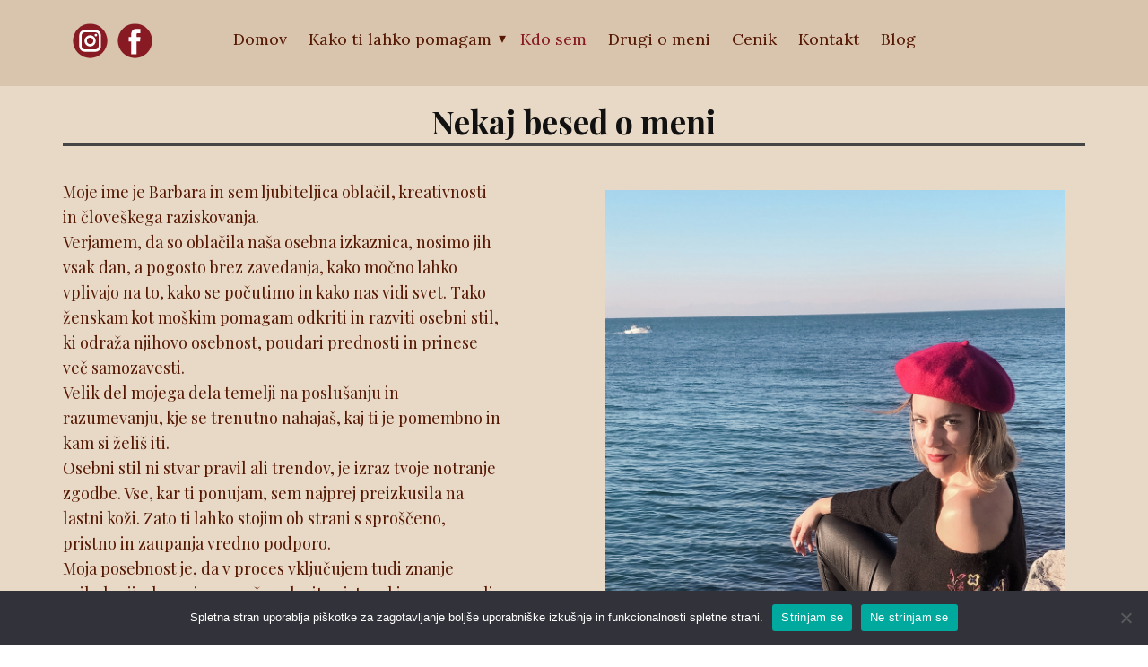

--- FILE ---
content_type: text/css
request_url: https://www.babika.si/wp-content/themes/Babika_www_all/style.css?ver=1.0
body_size: 97288
content:
/*
Theme Name: babika_www_all
Theme URI: https://nicepage.com/wordpress
Author: Nicepage
Author URI: https://nicepage.com
Description: Nicepage-generated theme v.3.11.0
Tags: left-sidebar, right-sidebar, custom-background, custom-colors, blog
License: GNU General Public License v2 or later
License URI: http://www.gnu.org/licenses/gpl-2.0.html
Version: 1.0
Text Domain: babika_www_all
*/


/**
 * Table of Contents
 *
 * 1.0 - Normalize
 * 2.0 - Genericons
 * 3.0 - Typography
 * 4.0 - Elements
 * 5.0 - Forms
 * 6.0 - Navigation
 *   6.1 - Links
 *   6.2 - Menus
 * 7.0 - Accessibility
 * 8.0 - Alignments
 * 9.0 - Clearings
 * 10.0 - Widgets
 * 11.0 - Content
 *    11.1 - Header
 *    11.2 - Posts and pages
 *    11.3 - Post Formats
 *    11.4 - Comments
 *    11.5 - Sidebar
 *    11.6 - Footer
 * 12.0 - Media
 *    12.1 - Captions
 *    12.2 - Galleries
 * 13.0 - Multisite
 * 14.0 - Media Queries
 *    14.1 - >= 710px
 *    14.2 - >= 783px
 *    14.3 - >= 910px
 *    14.4 - >= 985px
 *    14.5 - >= 1200px
 * 15.0 - Print
 */


/**
 * 1.0 - Normalize
 *
 * Normalizing styles have been helped along thanks to the fine work of
 * Nicolas Gallagher and Jonathan Neal http://necolas.github.com/normalize.css/
 */

html {
	font-family: sans-serif;
	-webkit-text-size-adjust: 100%;
	-ms-text-size-adjust: 100%;
}

body {
	margin: 0;
}

article,
aside,
details,
figcaption,
figure,
footer,
header,
main,
menu,
nav,
section,
summary {
	display: block;
}

audio,
canvas,
progress,
video {
	display: inline-block;
	vertical-align: baseline;
}

audio:not([controls]) {
	display: none;
	height: 0;
}

[hidden],
template {
	display: none;
}

a {
	background-color: transparent;
}

abbr[title] {
	border-bottom: 1px dotted;
}

b,
strong {
	font-weight: 700;
}

small {
	font-size: 80%;
}

sub,
sup {
	font-size: 75%;
	line-height: 0;
	position: relative;
	vertical-align: baseline;
}

sup {
	top: -0.5em;
}

sub {
	bottom: -0.25em;
}

img {
	border: 0;
}

svg:not(:root) {
	overflow: hidden;
}

figure {
	margin: 0;
}

hr {
	-webkit-box-sizing: content-box;
	-moz-box-sizing: content-box;
	box-sizing: content-box;
}

code,
kbd,
pre,
samp {
	font-size: 1em;
}

select {
	text-transform: none;
}

button {
	overflow: visible;
	border: none;
}

button,
input,
select,
textarea {
	max-width: 100%;
}

button,
html input[type="button"],
input[type="reset"],
input[type="submit"] {
	-webkit-appearance: button;
	cursor: pointer;
}

button[disabled],
html input[disabled] {
	cursor: default;
	opacity: .5;
}

button::-moz-focus-inner,
input::-moz-focus-inner {
	border: 0;
	padding: 0;
}

input[type="checkbox"],
input[type="radio"] {
	-webkit-box-sizing: border-box;
	-moz-box-sizing: border-box;
	box-sizing: border-box;
	margin-right: 0.4375em;
	padding: 0;
}

input[type="date"]::-webkit-inner-spin-button,
input[type="date"]::-webkit-outer-spin-button,
input[type="time"]::-webkit-inner-spin-button,
input[type="time"]::-webkit-outer-spin-button,
input[type="datetime-local"]::-webkit-inner-spin-button,
input[type="datetime-local"]::-webkit-outer-spin-button,
input[type="week"]::-webkit-inner-spin-button,
input[type="week"]::-webkit-outer-spin-button,
input[type="month"]::-webkit-inner-spin-button,
input[type="month"]::-webkit-outer-spin-button,
input[type="number"]::-webkit-inner-spin-button,
input[type="number"]::-webkit-outer-spin-button {
	height: auto;
}

input[type="search"] {
	-webkit-appearance: textfield;
}

input[type="search"]::-webkit-search-cancel-button,
input[type="search"]::-webkit-search-decoration {
	-webkit-appearance: none;
}

fieldset {
	border: 1px solid #d1d1d1;
	margin: 0 0 1.75em;
	min-width: inherit;
	padding: 0.875em;
}

fieldset > :last-child {
	margin-bottom: 0;
}

legend {
	border: 0;
	padding: 0;
}

textarea {
	overflow: auto;
	vertical-align: top;
}

optgroup {
	font-weight: bold;
}


/**
 * 2.0 - Genericons
 */

.menu-item-has-children a:after,
.dropdown-toggle:after,
.bypostauthor > article .fn:after,
.comment-reply-title small a:before,
.pagination .prev:before,
.pagination .next:before,
.pagination .nav-links:before,
.pagination .nav-links:after,
.search-submit:before {
	-moz-osx-font-smoothing: grayscale;
	-webkit-font-smoothing: antialiased;
	display: inline-block;
	font-family: "Genericons";
	font-size: 16px;
	font-style: normal;
	font-variant: normal;
	font-weight: normal;
	line-height: 1;
	speak: none;
	text-align: center;
	text-decoration: inherit;
	text-transform: none;
	vertical-align: top;
}


/**
 * 3.0 - Typography
 */

dfn,
cite,
em,
i {
	font-style: italic;
}

blockquote {
	border: 0 solid #1a1a1a;
	border-left-width: 4px;
	color: #686868;
	font-size: 19px;
	font-size: 1.1875rem;
	font-style: italic;
	line-height: 1.4736842105;
	margin: 0 0 1.4736842105em;
	overflow: hidden;
	padding: 0 0 0 1.263157895em;
}

blockquote,
q {
	quotes: none;
}

blockquote:before,
blockquote:after,
q:before,
q:after {
	content: "";
}

blockquote p {
	margin-bottom: 1.4736842105em;
}

blockquote cite,
blockquote small {
	color: #1a1a1a;
	display: block;
	font-size: 16px;
	font-size: 1rem;
	line-height: 1.75;
}

blockquote cite:before,
blockquote small:before {
	content: "\2014\00a0";
}

blockquote em,
blockquote i,
blockquote cite {
	font-style: normal;
}

blockquote strong,
blockquote b {
	font-weight: 400;
}

blockquote > :last-child {
	margin-bottom: 0;
}

address {
	font-style: italic;
	margin: 0 0 1.75em;
}

code,
kbd,
tt,
var,
samp,
pre {
	font-family: Inconsolata, monospace;
}

pre {
	border: 1px solid #d1d1d1;
	font-size: 16px;
	font-size: 1rem;
	line-height: 1.3125;
	margin: 0 0 1.75em;
	max-width: 100%;
	overflow: auto;
	padding: 1.75em;
	white-space: pre;
	white-space: pre-wrap;
	word-wrap: break-word;
}

code {
	background-color: #d1d1d1;
	padding: 0.125em 0.25em;
}

abbr,
acronym {
	border-bottom: 1px dotted #d1d1d1;
	cursor: help;
}

mark,
ins {
	background: #007acc;
	color: #fff;
	padding: 0.125em 0.25em;
	text-decoration: none;
}

big {
	font-size: 125%;
}


/**
 * 4.0 - Elements
 */

html {
	-webkit-box-sizing: border-box;
	-moz-box-sizing: border-box;
	box-sizing: border-box;
}

*,
*:before,
*:after {
	/* Inherit box-sizing to make it easier to change the property for components that leverage other behavior; see http://css-tricks.com/inheriting-box-sizing-probably-slightly-better-best-practice/ */
	-webkit-box-sizing: inherit;
	-moz-box-sizing: inherit;
	box-sizing: inherit;
}

hr {
	background-color: #d1d1d1;
	border: 0;
	height: 1px;
	margin: 0 0 1.75em;
}

ul,
ol {
	margin: 0 0 1.75em 1.25em;
	padding: 0;
}

ul {
	list-style: disc;
}

ol {
	list-style: decimal;
	margin-left: 1.5em;
}

li > ul,
li > ol {
	margin-bottom: 0;
}

dl {
	margin: 0 0 1.75em;
}

dt {
	font-weight: 700;
}

dd {
	margin: 0 0 1.75em;
}

del {
	opacity: 0.8;
}

table:not(.u-table-entity),
th:not(.u-table-cell),
td:not(.u-table-cell){
	border: 1px solid #d1d1d1;
}

table {
	border-collapse: separate;
	border-spacing: 0;
	border-width: 1px 0 0 1px;
	margin: 0 0 1.75em;
	/*table-layout: fixed;*/
	/* Prevents HTML tables from becoming too wide */
	width: 100%;
}

caption,
th:not(.u-table-cell),
td:not(.u-table-cell) {
	font-weight: normal;
	text-align: left;
}

th {
	border-width: 0 1px 1px 0;
	font-weight: 700;
}

td {
	border-width: 0 1px 1px 0;
}

th,
td {
	padding: 0.4375em;
}

/* Placeholder text color -- selectors need to be separate to work. */
::-webkit-input-placeholder {
	color: #686868;
	font-family: Montserrat, "Helvetica Neue", sans-serif;
}

:-moz-placeholder {
	color: #686868;
	font-family: Montserrat, "Helvetica Neue", sans-serif;
}

::-moz-placeholder {
	color: #686868;
	font-family: Montserrat, "Helvetica Neue", sans-serif;
	opacity: 1;
	/* Since FF19 lowers the opacity of the placeholder by default */
}

:-ms-input-placeholder {
	color: #686868;
	font-family: Montserrat, "Helvetica Neue", sans-serif;
}


/**
 * 5.0 - Forms
 */

textarea {
	background: inherit;
	background-image: -webkit-linear-gradient(rgba(255, 255, 255, 0), rgba(255, 255, 255, 0));
	border: 1px solid #d1d1d1;
	border-radius: 2px;
	padding: 0.625em 0.4375em;
	width: 100%;
}


/**
 * 6.0 - Navigation
 */

/**
 * 6.1 - Links
 */

a {
	color: #007acc;
	text-decoration: none;
}

a:hover,
a:focus,
a:active {
	color: #686868;
}

a:focus {
	outline: thin dotted;
}

a:hover,
a:active {
	outline: 0;
}

.entry-content a:hover,
.entry-content a:focus,
.entry-summary a:hover,
.entry-summary a:focus,
.taxonomy-description a:hover,
.taxonomy-description a:focus,
.logged-in-as a:hover,
.logged-in-as a:focus,
.comment-content a:hover,
.comment-content a:focus,
.pingback .comment-body > a:hover,
.pingback .comment-body > a:focus,
.textwidget a:hover,
.textwidget a:focus {
	box-shadow: none;
}


/**
 * 6.2 - Menus
 */

.site-header-menu {
	display: none;
	-webkit-flex: 0 1 100%;
	-ms-flex: 0 1 100%;
	flex: 0 1 100%;
	margin: 0.875em 0;
}

.site-header-menu.toggled-on,
.no-js .site-header-menu {
	display: block;
}

.dropdown-toggle {
	background-color: transparent;
	border: 0;
	border-radius: 0;
	color: #1a1a1a;
	content: "";
	height: 48px;
	padding: 0;
	position: absolute;
	right: 0;
	text-transform: none;
	top: 0;
	width: 48px;
}

.dropdown-toggle:after {
	border: 0 solid #d1d1d1;
	border-left-width: 1px;
	content: "\f431";
	font-size: 24px;
	left: 1px;
	position: relative;
	width: 48px;
}

.dropdown-toggle:hover,
.dropdown-toggle:focus {
	background-color: transparent;
	color: #007acc;
}

.dropdown-toggle:focus {
	outline: thin dotted;
	outline-offset: -1px;
}

.dropdown-toggle:focus:after {
	border-color: transparent;
}

.dropdown-toggle.toggled-on:after {
	content: "\f432";
}

.pagination {
	border-top: 4px solid #1a1a1a;
	font-family: Montserrat, "Helvetica Neue", sans-serif;
	font-size: 19px;
	font-size: 1.1875rem;
	margin: 0 7.6923% 2.947368421em;
	min-height: 56px;
	position: relative;
}

.pagination:before,
.pagination:after {
	background-color: #1a1a1a;
	content: "";
	height: 52px;
	position: absolute;
	top:0;
	width: 52px;
	z-index: 0;
}

.pagination:before {
	right: 0;
}

.pagination:after {
	right: 54px;
}

.pagination a:hover,
.pagination a:focus {
	color: #1a1a1a;
}

.pagination .nav-links {
	padding-right: 106px;
	position: relative;
}

.pagination .nav-links:before,
.pagination .nav-links:after {
	color: #fff;
	font-size: 32px;
	line-height: 51px;
	opacity: 0.3;
	position: absolute;
	width: 52px;
	z-index: 1;
}

.pagination .nav-links:before {
	content: "\f429";
	right: -1px;
}

.pagination .nav-links:after {
	content: "\f430";
	right: 55px;
}

/* reset screen-reader-text */
.pagination .current .screen-reader-text {
	position: static !important;
}

.pagination .page-numbers {
	display: none;
	letter-spacing: 0.013157895em;
	line-height: 1;
	margin: 0 0.7368421053em 0 -0.7368421053em;
	padding: 0.8157894737em 0.7368421053em 0.3947368421em;
	text-transform: uppercase;
}

.pagination .current {
	display: inline-block;
	font-weight: 700;
}

.pagination .prev,
.pagination .next {
	background-color: #1a1a1a;
	color: #fff;
	display: inline-block;
	height: 52px;
	margin: 0;
	overflow: hidden;
	padding: 0;
	position: absolute;
	top: 0;
	width: 52px;
	z-index: 2;
}

.pagination .prev:before,
.pagination .next:before {
	font-size: 32px;
	height: 53px;
	line-height: 52px;
	position: relative;
	width: 53px;
}

.pagination .prev:hover,
.pagination .prev:focus,
.pagination .next:hover,
.pagination .next:focus {
	background-color: #007acc;
	color: #fff;
}

.pagination .prev:focus,
.pagination .next:focus {
	outline: 0;
}

.pagination .prev {
	right: 54px;
}

.pagination .prev:before {
	content: "\f430";
	left: -1px;
	top: -1px;
}

.pagination .next {
	right: 0;
}

.pagination .next:before {
	content: "\f429";
	right: -1px;
	top: -1px;
}

.image-navigation,
.comment-navigation {
	border-top: 1px solid #d1d1d1;
	border-bottom: 1px solid #d1d1d1;
	font-family: Montserrat, "Helvetica Neue", sans-serif;
	font-size: 13px;
	font-size: 0.8125rem;
	line-height: 1.6153846154;
	margin: 0 7.6923% 2.1538461538em;
	padding: 1.0769230769em 0;
}

.comment-navigation {
	margin-right: 0;
	margin-left: 0;
}

.comments-title + .comment-navigation {
	border-bottom: 0;
	margin-bottom: 0;
}

.image-navigation .nav-previous:not(:empty),
.image-navigation .nav-next:not(:empty),
.comment-navigation .nav-previous:not(:empty),
.comment-navigation .nav-next:not(:empty) {
	display: inline-block;
}

.image-navigation .nav-previous:not(:empty) + .nav-next:not(:empty):before,
.comment-navigation .nav-previous:not(:empty) + .nav-next:not(:empty):before {
	content: "\002f";
	display: inline-block;
	opacity: 0.7;
	padding: 0 0.538461538em;
}


/**
 * 7.0 - Accessibility
 */

/* Text meant only for screen readers */
.says,
.screen-reader-text {
	clip: rect(1px, 1px, 1px, 1px);
	height: 1px;
	overflow: hidden;
	position: absolute !important;
	width: 1px;
	/* many screen reader and browser combinations announce broken words as they would appear visually */
	word-wrap: normal !important;
}

/* must have higher specificity than alternative color schemes inline styles */
.site .skip-link {
	background-color: #f1f1f1;
	box-shadow: 0 0 1px 1px rgba(0, 0, 0, 0.2);
	color: #21759b;
	display: block;
	font-family: Montserrat, "Helvetica Neue", sans-serif;
	font-size: 14px;
	font-weight: 700;
	left: -9999em;
	outline: none;
	padding: 15px 23px 14px;
	text-decoration: none;
	text-transform: none;
	top: -9999em;
}

.logged-in .site .skip-link {
	box-shadow: 0 0 2px 2px rgba(0, 0, 0, 0.2);
	font-family: "Open Sans", sans-serif;
}

.site .skip-link:focus {
	clip: auto;
	height: auto;
	left: 6px;
	top: 7px;
	width: auto;
	z-index: 100000;
}


/**
 * 8.0 - Alignments
 */

.alignleft {
	float: left;
	margin: 0.375em 1.75em 1.75em 0;
}

.alignright {
	float: right;
	margin: 0.375em 0 1.75em 1.75em;
}

.aligncenter {
	clear: both;
	display: block;
	margin: 0 auto 1.75em;
}

blockquote.alignleft {
	margin: 0.3157894737em 1.4736842105em 1.473684211em 0;
}

blockquote.alignright {
	margin: 0.3157894737em 0 1.473684211em 1.4736842105em;
}

blockquote.aligncenter {
	margin-bottom: 1.473684211em;
}


/**
 * 9.0 - Clearings
 */

.clear:before,
.clear:after,
blockquote:before,
blockquote:after,
.entry-content:before,
.entry-content:after,
.entry-summary:before,
.entry-summary:after,
.comment-content:before,
.comment-content:after,
.site-content:before,
.site-content:after,
.site-main > article:before,
.site-main > article:after,
.primary-menu:before,
.primary-menu:after,
.social-links-menu:before,
.social-links-menu:after,
.textwidget:before,
.textwidget:after,
.content-bottom-widgets:before,
.content-bottom-widgets:after {
	content: "";
	display: table;
}

.clear:after,
blockquote:after,
.entry-content:after,
.entry-summary:after,
.comment-content:after,
.site-content:after,
.site-main > article:after,
.primary-menu:after,
.social-links-menu:after,
.textwidget:after,
.content-bottom-widgets:after {
	clear: both;
}


/**
 * 10.0 - Widgets
 */

.u-section-footer-1 > .u-layout-wrap {
	position: relative !important;
}

.u-section-footer-1 .u-container-layout {
	position: relative !important;
}

/* Calendar widget */
.widget.widget_calendar table {
	margin: 0;
}

.widget_calendar td,
.widget_calendar th {
	line-height: 2.5625;
	padding: 0;
	text-align: center;
}

.widget_calendar caption {
	font-weight: 900;
	margin-bottom: 1.75em;
}

.widget_calendar tbody a {
	background-color: #007acc;
	color: #fff;
	display: block;
	font-weight: 700;
}

.widget_calendar tbody a:hover,
.widget_calendar tbody a:focus {
	background-color: #686868;
	color: #fff;
}

/* Recent Posts widget */
.widget_recent_entries .post-date {
	color: #686868;
	display: block;
	font-family: Montserrat, "Helvetica Neue", sans-serif;
	font-size: 13px;
	font-size: 0.8125rem;
	line-height: 1.615384615;
	margin-bottom: 0.538461538em;
}

.widget_recent_entries li:last-child .post-date {
	margin-bottom: 0;
}

/* RSS widget */
.widget_rss .rsswidget img {
	margin-top: -0.375em;
}

.widget_rss .rss-date,
.widget_rss cite {
	color: #686868;
	display: block;
	font-family: Montserrat, "Helvetica Neue", sans-serif;
	font-size: 13px;
	font-size: 0.8125rem;
	font-style: normal;
	line-height: 1.615384615;
	margin-bottom: 0.538461538em;
}

.widget_rss .rssSummary:last-child {
	margin-bottom: 2.1538461538em;
}

.widget_rss li:last-child :last-child {
	margin-bottom: 0;
}

/* Tag Cloud widget */
.tagcloud a {
	border: 1px solid #d1d1d1;
	border-radius: 2px;
	display: inline-block;
	font-family: Montserrat, "Helvetica Neue", sans-serif;
	line-height: 1;
	margin: 0 0.1875em 0.4375em 0;
	padding: 0.5625em 0.4375em 0.5em;
}

.tagcloud a:hover,
.tagcloud a:focus {
	border-color: #007acc;
	color: #007acc;
	outline: 0;
}


/**
 * 11.0 - Content
 */

.site-inner {
	margin: 0 auto;
	max-width: 1320px;
	position: relative;
}

.site-content {
	word-wrap: break-word;
}

/* Do not show the outline on the skip link target. */
#content[tabindex="-1"]:focus {
	outline: 0;
}

.site-main {
	margin-bottom: 3.5em;
}

.site-main > :last-child {
	margin-bottom: 0;
}


/**
 * 11.1 - Header
 */

.site-header {
	padding: 2.625em 7.6923%;
}

.site-header-main {
	-webkit-align-items: center;
	-ms-flex-align: center;
	align-items: center;
	display: -webkit-flex;
	display: -ms-flexbox;
	display: flex;
	-webkit-flex-wrap: wrap;
	-ms-flex-wrap: wrap;
	flex-wrap: wrap;
}

.site-branding {
	margin: 0.875em auto 0.875em 0;
	/* Avoid overflowing wide custom logo in small screens in Firefox and IEs */
	max-width: 100%;
	min-width: 0;
	overflow: hidden;
}

.custom-logo-link {
	display: block;
}

.custom-logo {
	max-width: 180px;
}

.site-title {
	font-family: Montserrat, "Helvetica Neue", sans-serif;
	font-size: 23px;
	font-size: 1.4375rem;
	font-weight: 700;
	line-height: 1.2173913043;
	margin: 0;
}

.site-branding .site-title a {
	color: #1a1a1a;
}

.site-branding .site-title a:hover,
.site-branding .site-title a:focus {
	color: #007acc;
}

.wp-custom-logo .site-title {
	margin-top: 0.608695652em;
}

.site-description {
	color: #686868;
	display: none;
	font-size: 13px;
	font-size: 0.8125rem;
	font-weight: 400;
	line-height: 1.0769230769;
	margin: 0.538461538em 0 0;
}

.menu-toggle {
	background-color: transparent;
	border: 1px solid #d1d1d1;
	color: #1a1a1a;
	font-size: 13px;
	font-size: 0.8125rem;
	margin: 1.076923077em 0;
	padding: 0.769230769em;
}

.no-js .menu-toggle {
	display: none;
}

.menu-toggle:hover,
.menu-toggle:focus {
	background-color: transparent;
	border-color: #007acc;
	color: #007acc;
}

.menu-toggle.toggled-on,
.menu-toggle.toggled-on:hover,
.menu-toggle.toggled-on:focus {
	background-color: #1a1a1a;
	border-color: #1a1a1a;
	color: #fff;
}

.menu-toggle:focus {
	outline: 0;
}

.menu-toggle.toggled-on:focus {
	outline: thin dotted;
}

.header-image {
	clear: both;
	margin: 0.875em 0;
}

.header-image a {
	display: block;
}

.header-image a:hover img,
.header-image a:focus img {
	opacity: 0.85;
}

/**
 * 11.2 - Posts and pages
 */

.site-main > article {
	margin-bottom: 3.5em;
	position: relative;
}

.entry-header,
.entry-summary,
.entry-content,
.entry-footer,
.page-content {
	margin-right: 7.6923%;
	margin-left: 7.6923%;
}

.woocommerce .u-footer {
	clear: both;
}

.entry-title {
	font-family: Montserrat, "Helvetica Neue", sans-serif;
	font-size: 28px;
	font-size: 1.75rem;
	font-weight: 700;
	line-height: 1.25;
	margin-bottom: 1em;
}

.entry-title a {
	color: #1a1a1a;
}

.entry-title a:hover,
.entry-title a:focus {
	color: #007acc;
}

.post-thumbnail {
	display: block;
	margin: 0 7.6923% 1.75em;
}

.post-thumbnail img {
	display: block;
}

.no-sidebar .post-thumbnail img {
	margin: 0 auto;
}

a.post-thumbnail:hover,
a.post-thumbnail:focus {
	opacity: 0.85;
}

.entry-content,
.entry-summary {
	border-color: #d1d1d1;
}

.entry-content h1,
.entry-summary h1,
.comment-content h1,
.textwidget h1 {
	font-size: 28px;
	font-size: 1.75rem;
	line-height: 1.25;
	margin-top: 2em;
	margin-bottom: 1em;
}

.entry-content h2,
.entry-summary h2,
.comment-content h2,
.textwidget h2 {
	font-size: 23px;
	font-size: 1.4375rem;
	line-height: 1.2173913043;
	margin-top: 2.4347826087em;
	margin-bottom: 1.2173913043em;
}

.entry-content h3,
.entry-summary h3,
.comment-content h3,
.textwidget h3 {
	font-size: 19px;
	font-size: 1.1875rem;
	line-height: 1.1052631579;
	margin-top: 2.9473684211em;
	margin-bottom: 1.4736842105em;
}

.entry-content h4,
.entry-content h5,
.entry-content h6,
.entry-summary h4,
.entry-summary h5,
.entry-summary h6,
.comment-content h4,
.comment-content h5,
.comment-content h6,
.textwidget h4,
.textwidget h5,
.textwidget h6 {
	font-size: 16px;
	font-size: 1rem;
	line-height: 1.3125;
	margin-top: 3.5em;
	margin-bottom: 1.75em;
}

.entry-content h4,
.entry-summary h4,
.comment-content h4,
.textwidget h4 {
	letter-spacing: 0.140625em;
	text-transform: uppercase;
}

.entry-content h6,
.entry-summary h6,
.comment-content h6,
.textwidget h6 {
	font-style: italic;
}

.entry-content h1,
.entry-content h2,
.entry-content h3,
.entry-content h4,
.entry-content h5,
.entry-content h6,
.entry-summary h1,
.entry-summary h2,
.entry-summary h3,
.entry-summary h4,
.entry-summary h5,
.entry-summary h6,
.comment-content h1,
.comment-content h2,
.comment-content h3,
.comment-content h4,
.comment-content h5,
.comment-content h6,
.textwidget h1,
.textwidget h2,
.textwidget h3,
.textwidget h4,
.textwidget h5,
.textwidget h6 {
	font-weight: 900;
}

.entry-content h1:first-child,
.entry-content h2:first-child,
.entry-content h3:first-child,
.entry-content h4:first-child,
.entry-content h5:first-child,
.entry-content h6:first-child,
.entry-summary h1:first-child,
.entry-summary h2:first-child,
.entry-summary h3:first-child,
.entry-summary h4:first-child,
.entry-summary h5:first-child,
.entry-summary h6:first-child,
.comment-content h1:first-child,
.comment-content h2:first-child,
.comment-content h3:first-child,
.comment-content h4:first-child,
.comment-content h5:first-child,
.comment-content h6:first-child,
.textwidget h1:first-child,
.textwidget h2:first-child,
.textwidget h3:first-child,
.textwidget h4:first-child,
.textwidget h5:first-child,
.textwidget h6:first-child {
	margin-top: 0;
}

.entry-title,
.comments-title {
	-webkit-hyphens: auto;
	-moz-hyphens: auto;
	-ms-hyphens: auto;
	hyphens: auto;
}

body:not(.search-results) .entry-summary {
	color: #686868;
	font-size: 19px;
	font-size: 1.1875rem;
	line-height: 1.4736842105;
	margin-bottom: 1.4736842105em;
}

body:not(.search-results) .entry-header + .entry-summary {
	margin-top: -0.736842105em;
}

body:not(.search-results) .entry-summary p,
body:not(.search-results) .entry-summary address,
body:not(.search-results) .entry-summary hr,
body:not(.search-results) .entry-summary ul,
body:not(.search-results) .entry-summary ol,
body:not(.search-results) .entry-summary dl,
body:not(.search-results) .entry-summary dd,
body:not(.search-results) .entry-summary table {
	margin-bottom: 1.4736842105em;
}

body:not(.search-results) .entry-summary li > ul,
body:not(.search-results) .entry-summary li > ol {
	margin-bottom: 0;
}

body:not(.search-results) .entry-summary th,
body:not(.search-results) .entry-summary td {
	padding: 0.3684210526em;
}

body:not(.search-results) .entry-summary fieldset {
	margin-bottom: 1.4736842105em;
	padding: 0.3684210526em;
}

body:not(.search-results) .entry-summary blockquote {
	border-color: currentColor;
}

body:not(.search-results) .entry-summary blockquote > :last-child {
	margin-bottom: 0;
}

body:not(.search-results) .entry-summary .alignleft {
	margin: 0.2631578947em 1.4736842105em 1.4736842105em 0;
}

body:not(.search-results) .entry-summary .alignright {
	margin: 0.2631578947em 0 1.4736842105em 1.4736842105em;
}

body:not(.search-results) .entry-summary .aligncenter {
	margin-bottom: 1.4736842105em;
}

.entry-content > :last-child,
.entry-summary > :last-child,
body:not(.search-results) .entry-summary > :last-child,
.page-content > :last-child,
.comment-content > :last-child,
.textwidget > :last-child {
	margin-bottom: 0;
}

.more-link {
	white-space: nowrap;
}

.author-info {
	border-color: inherit;
	border-style: solid;
	border-width: 1px 0 1px 0;
	clear: both;
	padding-top: 1.75em;
	padding-bottom: 1.75em;
}

.author-avatar .avatar {
	float: left;
	height: 42px;
	margin: 0 1.75em 1.75em 0;
	width: 42px;
}

.author-description > :last-child {
	margin-bottom: 0;
}

.entry-content .author-title {
	clear: none;
	font-size: 16px;
	font-size: 1rem;
	font-weight: 900;
	line-height: 1.75;
	margin: 0;
}

.author-bio {
	color: #686868;
	font-size: 13px;
	font-size: 0.8125rem;
	line-height: 1.6153846154;
	margin-bottom: 1.6153846154em;
	overflow: hidden;
}

.author-link {
	white-space: nowrap;
}

.entry-footer {
	color: #686868;
	font-family: Montserrat, "Helvetica Neue", sans-serif;
	font-size: 13px;
	font-size: 0.8125rem;
	line-height: 1.6153846154;
	margin-top: 2.1538461538em;
}

.entry-footer:empty {
	margin: 0;
}

.entry-footer a {
	color: #686868;
}

.entry-footer a:hover,
.entry-footer a:focus {
	color: #007acc;
}

.entry-footer > span:not(:last-child):after {
	content: "\002f";
	display: inline-block;
	opacity: 0.7;
	padding: 0 0.538461538em;
}

.entry-footer .avatar {
	height: 21px;
	margin: -0.1538461538em 0.5384615385em 0 0;
	width: 21px;
}

.sticky-post {
	color: #686868;
	display: block;
	font-family: Montserrat, "Helvetica Neue", sans-serif;
	font-size: 13px;
	font-size: 0.8125rem;
	letter-spacing: 0.076923077em;
	line-height: 1.6153846154;
	margin-bottom: 0.5384615385em;
	text-transform: uppercase;
}

/**
 * IE8 and earlier will drop any block with CSS3 selectors.
 * Do not combine these styles with the next block.
 */
.updated:not(.published) {
	display: none;
}

.sticky .posted-on,
.byline {
	display: none;
}

.single .byline,
.group-blog .byline {
	display: inline;
}

.page-header {
	border-top: 4px solid #1a1a1a;
	margin: 0 7.6923% 3.5em;
	padding-top: 1.75em;
}

body.error404 .page-header,
body.search-no-results .page-header {
	border-top: 0;
	padding-top: 0;
}

.page-title {
	font-family: Montserrat, "Helvetica Neue", sans-serif;
	font-size: 23px;
	font-size: 1.4375rem;
	line-height: 1.2173913043;
}

.taxonomy-description {
	color: #686868;
	font-size: 13px;
	font-size: 0.8125rem;
	line-height: 1.6153846154;
}

.taxonomy-description p {
	margin: 0.5384615385em 0 1.6153846154em;
}

.taxonomy-description > :last-child {
	margin-bottom: 0;
}

.page-links {
	clear: both;
	font-family: Montserrat, "Helvetica Neue", sans-serif;
	margin: 0 0 1.75em;
}

.page-links a,
.page-links > span {
	border: 1px solid #d1d1d1;
	border-radius: 2px;
	display: inline-block;
	font-size: 13px;
	font-size: 0.8125rem;
	height: 1.8461538462em;
	line-height: 1.6923076923em;
	margin-right: 0.3076923077em;
	text-align: center;
	width: 1.8461538462em;
}

.page-links a {
	background-color: #1a1a1a;
	border-color: #1a1a1a;
	color: #fff;
}

.page-links a:hover,
.page-links a:focus {
	background-color: #007acc;
	border-color: transparent;
	color: #fff;
}

.page-links > .page-links-title {
	border: 0;
	color: #1a1a1a;
	height: auto;
	margin: 0;
	padding-right: 0.6153846154em;
	width: auto;
}

.entry-attachment {
	margin-bottom: 1.75em;
}

.entry-caption {
	color: #686868;
	font-size: 13px;
	font-size: 0.8125rem;
	font-style: italic;
	line-height: 1.6153846154;
	padding-top: 1.0769230769em;
}

.entry-caption > :last-child {
	margin-bottom: 0;
}

.content-bottom-widgets {
	margin: 0 7.6923%;
}

.content-bottom-widgets .widget-area {
	margin-bottom: 3.5em;
}


/**
 * 11.3 - Post Formats
 */

.format-aside .entry-title,
.format-image .entry-title,
.format-video .entry-title,
.format-quote .entry-title,
.format-gallery .entry-title,
.format-status .entry-title,
.format-link .entry-title,
.format-audio .entry-title,
.format-chat .entry-title {
	font-size: 19px;
	font-size: 1.1875rem;
	line-height: 1.473684211;
	margin-bottom: 1.473684211em;
}

.blog .format-status .entry-title,
.archive .format-status .entry-title {
	display: none;
}


/**
 * 11.4 - Comments
 */

.comment-list + .comment-respond,
.comment-navigation + .comment-respond {
	padding-top: 1.75em;
}

.comment-list {
	list-style: none;
	margin: 0;
}

.comment-list article,
.comment-list .pingback,
.comment-list .trackback {
	border-top: 1px solid #d1d1d1;
	padding: 1.75em 0;
}

.comment-list .children {
	list-style: none;
	margin: 0;
}

.comment-list .children > li {
	padding-left: 0.875em;
}

.comment-author {
	margin-bottom: 0.4375em;
}

.comment-author .avatar {
	float: left;
	height: 28px;
	margin-right: 0.875em;
	position: relative;
	width: 28px;
}

.bypostauthor > article .fn:after {
	content: "\21B5";
	left: 3px;
	position: relative;
	top: 5px;
}

.pingback .edit-link {
	color: #686868;
	font-family: Montserrat, "Helvetica Neue", sans-serif;
	font-size: 13px;
	font-size: 0.8125rem;
	line-height: 1.6153846154;
}

.pingback .comment-edit-link {
	color: #686868;
}

.pingback .comment-edit-link:hover,
.pingback .comment-edit-link:focus {
	color: #007acc;
}

.comment-metadata .edit-link,
.pingback .edit-link {
	display: inline-block;
}

.comment-metadata .edit-link:before,
.pingback .edit-link:before {
	content: "\002f";
	display: inline-block;
	opacity: 0.7;
	padding: 0 0.538461538em;
}

.comment-content ul,
.comment-content ol {
	margin: 0 0 1.5em 1.25em;
}

.comment-content li > ul,
.comment-content li > ol {
	margin-bottom: 0;
}

.comment-form {
	padding-top: 1.75em;
}

.comment-form label {
	display: block;
	font-family: Montserrat, "Helvetica Neue", sans-serif;
	font-size: 13px;
	font-size: 0.8125rem;
	letter-spacing: 0.076923077em;
	line-height: 1.6153846154;
	margin-bottom: 0.5384615385em;
	text-transform: uppercase;
}

.comment-list .comment-form {
	padding-bottom: 1.75em;
}

.comment-notes,
.comment-awaiting-moderation,
.logged-in-as,
.form-allowed-tags {
	font-size: 13px;
	font-size: 0.8125rem;
	line-height: 1.6153846154;
	margin-bottom: 2.1538461538em;
}

.no-comments {
	border-top: 1px solid #d1d1d1;
	font-family: Montserrat, "Helvetica Neue", sans-serif;
	font-weight: 700;
	margin: 0;
	padding-top: 1.75em;
}

.comment-navigation + .no-comments {
	border-top: 0;
	padding-top: 0;
}

.form-allowed-tags code {
	font-family: Inconsolata, monospace;
}

.form-submit {
	margin-bottom: 0;
}

.required {
	color: #007acc;
	font-family: Merriweather, Georgia, serif;
}

.comment-reply-title small {
	font-size: 100%;
}

.comment-reply-title small a {
	border: 0;
	float: right;
	height: 32px;
	overflow: hidden;
	width: 26px;
}

.comment-reply-title small a:hover,
.comment-reply-title small a:focus {
	color: #1a1a1a;
	text-decoration: none;
}

.comment-reply-title small a:before {
	content: "\2716";
	font-size: 32px;
	position: relative;
	top: -5px;
}


/**
 * 11.5 - Sidebar
 */



/**
 * 11.6 - Footer
 */

.site-footer {
	padding: 0 7.6923% 1.75em;
}

.site-info {
	color: #686868;
	font-size: 13px;
	font-size: 0.8125rem;
	line-height: 1.6153846154;
}

.site-info a {
	color: #686868;
}

.site-info a:hover,
.site-info a:focus {
	color: #007acc;
}

.site-footer .site-title {
	font-family: inherit;
	font-size: inherit;
	font-weight: 400;
}

.site-footer .site-title:after {
	content: "\002f";
	display: inline-block;
	font-family: Montserrat, sans-serif;
	opacity: 0.7;
	padding: 0 0.307692308em 0 0.538461538em;
}


/**
 * 12.0 - Media
 */

.site .avatar {
	border-radius: 50%;
}

.entry-content .wp-smiley,
.entry-summary .wp-smiley,
.comment-content .wp-smiley,
.textwidget .wp-smiley {
	border: none;
	margin-top: 0;
	margin-bottom: 0;
	padding: 0;
}

.entry-content a img,
.entry-summary a img,
.comment-content a img,
.textwidget a img {
	display: block;
}

/* Make sure embeds and iframes fit their containers. */
embed,
iframe,
object,
video {
	margin-bottom: 1.75em;
	max-width: 100%;
	vertical-align: middle;
}

p > embed,
p > iframe,
p > object,
p > video {
	margin-bottom: 0;
}

.entry-content .wp-audio-shortcode a,
.entry-content .wp-playlist a {
	box-shadow: none;
}

.wp-audio-shortcode,
.wp-video,
.wp-playlist.wp-audio-playlist {
	margin-top: 0;
	margin-bottom: 1.75em;
}

.wp-playlist.wp-audio-playlist {
	padding-bottom: 0;
}

.wp-playlist .wp-playlist-tracks {
	margin-top: 0;
}

.wp-playlist-item .wp-playlist-caption {
	border-bottom: 0;
	padding: 0.7142857143em 0;
}

.wp-playlist-item .wp-playlist-item-length {
	top: 0.7142857143em;
}


/**
 * 12.1 - Captions
 */

.wp-caption {
	margin-bottom: 1.75em;
	max-width: 100%;
}

.wp-caption img[class*="wp-image-"] {
	display: block;
	margin: 0;
}

.wp-caption .wp-caption-text {
	color: #686868;
	font-size: 13px;
	font-size: 0.8125rem;
	font-style: italic;
	line-height: 1.6153846154;
	padding-top: 0.5384615385em;
}


/**
 * 12.2 - Galleries
 */

.gallery {
	margin: 0 -1.1666667% 1.75em;
}

.gallery-item {
	display: inline-block;
	max-width: 33.33%;
	padding: 0 1.1400652% 2.2801304%;
	text-align: center;
	vertical-align: top;
	width: 100%;
}

.gallery-columns-1 .gallery-item {
	max-width: 100%;
}

.gallery-columns-2 .gallery-item {
	max-width: 50%;
}

.gallery-columns-4 .gallery-item {
	max-width: 25%;
}

.gallery-columns-5 .gallery-item {
	max-width: 20%;
}

.gallery-columns-6 .gallery-item {
	max-width: 16.66%;
}

.gallery-columns-7 .gallery-item {
	max-width: 14.28%;
}

.gallery-columns-8 .gallery-item {
	max-width: 12.5%;
}

.gallery-columns-9 .gallery-item {
	max-width: 11.11%;
}

.gallery-icon img {
	margin: 0 auto;
}

.gallery-caption {
	color: #686868;
	display: block;
	font-size: 13px;
	font-size: 0.8125rem;
	font-style: italic;
	line-height: 1.6153846154;
	padding-top: 0.5384615385em;
}

.gallery-columns-6 .gallery-caption,
.gallery-columns-7 .gallery-caption,
.gallery-columns-8 .gallery-caption,
.gallery-columns-9 .gallery-caption {
	display: none;
}


/**
 * 13.0 - Multisites
 */

.widecolumn {
	margin-bottom: 3.5em;
	padding: 0 7.6923%;
}

.widecolumn .mu_register {
	width: auto;
}

.widecolumn .mu_register .mu_alert {
	background: transparent;
	border-color: #d1d1d1;
	color: inherit;
	margin-bottom: 3.5em;
	padding: 1.75em;
}

.widecolumn form,
.widecolumn .mu_register form {
	margin-top: 0;
}

.widecolumn h2 {
	font-size: 23px;
	font-size: 1.4375rem;
	font-weight: 900;
	line-height: 1.2173913043;
	margin-bottom: 1.2173913043em;
}

.widecolumn p {
	margin: 1.75em 0;
}

.widecolumn p + h2 {
	margin-top: 2.4347826087em;
}

.widecolumn label,
.widecolumn .mu_register label {
	color: #686868;
	font-family: Montserrat, "Helvetica Neue", sans-serif;
	font-size: 13px;
	font-size: 0.8125rem;
	font-weight: 400;
	letter-spacing: 0.076923077em;
	line-height: 1.6153846154;
	text-transform: uppercase;
}

.widecolumn .mu_register label {
	margin: 2.1538461538em 0.7692307692em 0.5384615385em 0;
}

.widecolumn .mu_register label strong {
	font-weight: 400;
}

.widecolumn #key,
.widecolumn .mu_register #blog_title,
.widecolumn .mu_register #user_email,
.widecolumn .mu_register #blogname,
.widecolumn .mu_register #user_name {
	font-size: 16px;
	font-size: 1rem;
	width: 100%;
}

.widecolumn .mu_register #blogname {
	margin: 0;
}

.widecolumn .mu_register #blog_title,
.widecolumn .mu_register #user_email,
.widecolumn .mu_register #user_name {
	margin: 0 0 0.375em;
}

.widecolumn #submit,
.widecolumn .mu_register input[type="submit"] {
	font-size: 16px;
	font-size: 1rem;
	margin: 0;
	width: auto;
}

.widecolumn .mu_register .prefix_address,
.widecolumn .mu_register .suffix_address {
	font-size: inherit;
}

.widecolumn .mu_register > :last-child,
.widecolumn form > :last-child {
	margin-bottom: 0;
}


/**
 * 14.0 - Media Queries
 */

/**
 * Does the same thing as <meta name="viewport" content="width=device-width">,
 * but in the future W3C standard way. -ms- prefix is required for IE10+ to
 * render responsive styling in Windows 8 "snapped" views; IE10+ does not honor
 * the meta tag. See https://core.trac.wordpress.org/ticket/25888.
 */
@-ms-viewport {
	width: device-width;
}

@viewport {
	width: device-width;
}


/**
 * 14.1 - >= 710px
 */

@media screen and (min-width: 44.375em) {
	body:not(.custom-background-image):before,
	body:not(.custom-background-image):after {
		background: inherit;
		content: "";
		display: block;
		height: 21px;
		left: 0;
		position: fixed;
		width: 100%;
		z-index: 99;
	}

	body:not(.custom-background-image):before {
		top: 0;
	}

	body:not(.custom-background-image).admin-bar:before {
		top: 46px;
	}

	body:not(.custom-background-image):after {
		bottom: 0;
	}

	.site {
		margin: 21px;
	}

	.site-main {
		margin-bottom: 5.25em;
	}

	.site-header {
		padding: 3.9375em 7.6923%;
	}

	.site-branding {
		margin-top: 1.3125em;
		margin-bottom: 1.3125em;
	}

	.custom-logo {
		max-width: 210px;
	}

	.site-title {
		font-size: 28px;
		font-size: 1.75rem;
		line-height: 1.25;
	}

	.wp-custom-logo .site-title {
		margin-top: 0.5em;
	}

	.site-description {
		display: block;
	}

	.menu-toggle {
		font-size: 16px;
		font-size: 1.0rem;
		margin: 1.3125em 0;
		padding: 0.8125em 0.875em 0.6875em;
	}

	.site-header-menu {
		margin: 1.3125em 0;
	}

	.header-image {
		margin: 1.3125em 0;
	}

	.pagination {
		margin: 0 23.0769% 4.421052632em 7.6923%
	}

	/* restore screen-reader-text */
	.pagination .current .screen-reader-text {
		position: absolute !important;
	}

	.pagination .page-numbers {
		display: inline-block;
	}

	.site-main > article {
		margin-bottom: 5.25em;
	}

	.entry-title {
		font-size: 33px;
		font-size: 2.0625rem;
		line-height: 1.2727272727;
		margin-bottom: 0.8484848485em;
	}

	.entry-content blockquote.alignleft,
	.entry-content blockquote.alignright {
		border-width: 4px 0 0 0;
		padding: 0.9473684211em 0 0;
		width: -webkit-calc(50% - 0.736842105em);
		width: calc(50% - 0.736842105em);
	}

	.entry-content blockquote:not(.alignleft):not(.alignright),
	.entry-summary blockquote,
	.comment-content blockquote {
		margin-left: -1.473684211em;
	}

	.entry-content blockquote blockquote:not(.alignleft):not(.alignright),
	.entry-summary blockquote blockquote,
	.comment-content blockquote blockquote {
		margin-left: 0;
	}

	.entry-content ul,
	.entry-summary ul,
	.comment-content ul,
	.entry-content ol,
	.entry-summary ol,
	.comment-content ol {
		margin-left: 0;
	}

	.entry-content li > ul,
	.entry-summary li > ul,
	.comment-content li > ul,
	.entry-content blockquote > ul,
	.entry-summary blockquote > ul,
	.comment-content blockquote > ul {
		margin-left: 1.25em;
	}

	.entry-content li > ol,
	.entry-summary li > ol,
	.comment-content li > ol,
	.entry-content blockquote > ol,
	.entry-summary blockquote > ol,
	.comment-content blockquote > ol {
		margin-left: 1.5em;
	}

	.comment-author {
		margin-bottom: 0;
	}

	.comment-author .avatar {
		height: 42px;
		position: relative;
		top: 0.25em;
		width: 42px;
	}

	.comment-list .children > li {
		padding-left: 1.75em;
	}

	.comment-list + .comment-respond,
	.comment-navigation + .comment-respond {
		padding-top: 2.5em;
	}

	.comments-area,
	.widget,
	.content-bottom-widgets .widget-area {
		margin-bottom: 5.25em;
	}

	.sidebar,
	.widecolumn {
		margin-bottom: 5.25em;
		padding-right: 23.0769%;
	}

	body:not(.search-results) .entry-summary li > ul,
	body:not(.search-results) .entry-summary blockquote > ul {
		margin-left: 1.157894737em;
	}

	body:not(.search-results) .entry-summary li > ol,
	body:not(.search-results) .entry-summary blockquote > ol {
		margin-left: 1.473684211em;
	}
}


/**
 * 14.2 - >= 783px
 */

@media screen and (min-width: 48.9375em) {
	body:not(.custom-background-image).admin-bar:before {
		top: 32px;
	}
}


/**
 * 14.3 - >= 910px
 */

@media screen and (min-width: 56.875em) {
	.site-header {
		padding-right: 4.5455%;
		padding-left: 4.5455%;
	}

	.site-header-main {
		-webkit-align-items: flex-start;
		-ms-flex-align: start;
		align-items: flex-start;
	}

	.wp-custom-logo .site-header-main {
		-webkit-align-items: center;
		-ms-flex-align: center;
		align-items: center;
	}

	.site-header-menu {
		display: block;
		-webkit-flex: 0 1 auto;
		-ms-flex: 0 1 auto;
		flex: 0 1 auto;
	}

	.dropdown-toggle,
	.menu-toggle {
		display: none;
	}

	.site-content {
		padding: 0 4.5455%;
	}

	.content-area {
		float: left;
		margin-right: -100%;
		width: 70%;
	}
	.woocommerce .content-area {
		float: none;
		width: 85%;
		margin: 0 auto;
	}
}


/**
 * 14.4 - >= 985px
 */

@media screen and (min-width: 61.5625em) {
	.site-main {
		margin-bottom: 7.0em;
	}

	.site-header {
		padding: 5.25em 4.5455%;
	}

	.site-branding,
	.site-header-menu,
	.header-image {
		margin-top: 1.75em;
		margin-bottom: 1.75em;
	}

	.custom-logo {
		max-width: 240px;
	}

	.image-navigation {
		margin-bottom: 3.230769231em;
	}

	.pagination {
		margin-bottom: 5.894736842em;
	}

	.widget {
		margin-bottom: 4.307692308em;
	}

	.site-main > article {
		margin-bottom: 7.0em;
	}

	.entry-title {
		font-size: 40px;
		font-size: 2.5rem;
		line-height: 1.225;
		margin-bottom: 1.05em;
	}

	.format-aside .entry-title,
	.format-image .entry-title,
	.format-video .entry-title,
	.format-quote .entry-title,
	.format-gallery .entry-title,
	.format-status .entry-title,
	.format-link .entry-title,
	.format-audio .entry-title,
	.format-chat .entry-title {
		font-size: 23px;
		font-size: 1.4375em;
		line-height: 1.304347826;
		margin-bottom: 1.826086957em;
	}

	.post-thumbnail {
		margin-bottom: 2.625em;
	}

	.entry-content h1,
	.entry-summary h1,
	.comment-content h1 {
		font-size: 33px;
		font-size: 2.0625rem;
		line-height: 1.2727272727;
		margin-top: 1.696969697em;
		margin-bottom: 0.8484848485em;
	}

	.entry-content h2,
	.entry-summary h2,
	.comment-content h2 {
		font-size: 28px;
		font-size: 1.75rem;
		line-height: 1.25;
		margin-top: 2em;
		margin-bottom: 1em;
	}

	.entry-content h3,
	.entry-summary h3,
	.comment-content h3 {
		font-size: 23px;
		font-size: 1.4375rem;
		line-height: 1.2173913043;
		margin-top: 2.4347826087em;
		margin-bottom: 1.2173913043em;
	}

	.entry-content h4,
	.entry-summary h4,
	.entry-intro h4,
	.comment-content h4 {
		letter-spacing: 0.131578947em;
	}

	.entry-content h4,
	.entry-content h5,
	.entry-content h6,
	.entry-summary h4,
	.entry-summary h5,
	.entry-summary h6,
	.comment-content h4,
	.comment-content h5,
	.comment-content h6 {
		font-size: 19px;
		font-size: 1.1875rem;
		line-height: 1.1052631579;
		margin-top: 2.9473684211em;
		margin-bottom: 1.473684211em;
	}

	.author-info {
		border-bottom-width: 0;
		padding-bottom: 0;
	}

	.comment-list + .comment-respond,
	.comment-navigation + .comment-respond {
		padding-top: 2.5em;
	}

	.comments-area,
	.sidebar,
	.content-bottom-widgets .widget-area,
	.widecolumn {
		margin-bottom: 7.0em;
	}

	body:not(.search-results) .entry-summary {
		margin-bottom: 2.210526316em;
	}

	body:not(.search-results) .entry-header + .entry-summary {
		margin-top: -1.105263158em;
	}

	body:not(.search-results) article:not(.type-page) .entry-content {
		float: right;
		width: 71.42857144%;
	}

	body:not(.search-results) article:not(.type-page) .entry-content > blockquote.alignleft.below-entry-meta {
		margin-left: -40%;
		width: -webkit-calc(60% - 1.4736842105em);
		width: calc(60% - 1.4736842105em);
	}

	body:not(.search-results) article:not(.type-page) img.below-entry-meta,
	body:not(.search-results) article:not(.type-page) figure.below-entry-meta {
		clear: both;
		display: block;
		float: none;
		margin-right: 0;
		margin-left: -40%;
		max-width: 140%;
	}

	body:not(.search-results) article:not(.type-page) figure.below-entry-meta img.below-entry-meta,
	body:not(.search-results) article:not(.type-page) table figure.below-entry-meta,
	body:not(.search-results) article:not(.type-page) table img.below-entry-meta {
		margin: 0;
		max-width: 100%;
	}

	body:not(.search-results) article:not(.type-page) .entry-footer {
		float: left;
		margin-top: 0.1538461538em;
		width: 21.42857143%;
	}

	body:not(.search-results) article:not(.type-page) .entry-footer > span:not(:last-child):after {
		display: none;
	}

	.single .byline,
	.full-size-link,
	body:not(.search-results).group-blog .byline,
	body:not(.search-results) .entry-format,
	body:not(.search-results) .cat-links,
	body:not(.search-results) .tags-links,
	body:not(.search-results) article:not(.sticky) .posted-on,
	body:not(.search-results) article:not(.type-page) .comments-link,
	body:not(.search-results) article:not(.type-page) .entry-footer .edit-link {
		display: block;
		margin-bottom: 0.5384615385em;
	}

	body:not(.search-results) article:not(.type-page) .entry-footer > span:last-child {
		margin-bottom: 0;
	}

	body:not(.search-results) article:not(.type-page) .entry-footer .avatar {
		display: block;
		height: auto;
		margin: 0 0 0.5384615385em;
		width: 49px;
	}

	body.no-sidebar:not(.search-results) article:not(.type-page) .entry-content {
		float: left;
		margin-right: -100%;
		margin-left: 34.99999999%;
		width: 50.00000001%;
	}

	body.no-sidebar:not(.search-results) article:not(.type-page) .entry-footer {
		margin-right: -100%;
		margin-left: 15%;
		width: 15%;
	}
}


/**
 * 14.5 - >= 1200px
 */

@media screen and (min-width: 75em) {
	body:not(.search-results) .entry-summary {
		font-size: 23px;
		font-size: 1.4375rem;
		line-height: 1.5217391304;
		margin-bottom: 1.826086957em;
	}

	body:not(.search-results) .entry-header + .entry-summary {
		margin-top: -0.913043478em;
	}

	body:not(.search-results) .entry-summary p,
	body:not(.search-results) .entry-summary address,
	body:not(.search-results) .entry-summary hr,
	body:not(.search-results) .entry-summary ul,
	body:not(.search-results) .entry-summary ol,
	body:not(.search-results) .entry-summary dl,
	body:not(.search-results) .entry-summary dd,
	body:not(.search-results) .entry-summary table {
		margin-bottom: 1.5217391304em;
	}

	body:not(.search-results) .entry-summary li > ul,
	body:not(.search-results) .entry-summary blockquote > ul {
		margin-left: 0.956521739em;
	}

	body:not(.search-results) .entry-summary li > ol,
	body:not(.search-results) .entry-summary blockquote > ol {
		margin-left: 1.52173913em;
	}

	body:not(.search-results) .entry-summary blockquote {
		font-size: 23px;
		font-size: 1.4375rem;
		line-height: 1.5217391304;
		margin: 0 0 1.5217391304em;
		padding-left: 1.347826087em;
	}

	body:not(.search-results) .entry-summary blockquote:not(.alignleft):not(.alignright) {
		margin-left: -1.52173913em;
	}

	body:not(.search-results) .entry-summary blockquote blockquote:not(.alignleft):not(.alignright) {
		margin-left: 0;
	}

	body:not(.search-results) .entry-summary blockquote cite,
	body:not(.search-results) .entry-summary blockquote small {
		font-size: 19px;
		font-size: 1.1875rem;
		line-height: 1.8421052632;
	}

	body:not(.search-results) .entry-summary th,
	body:not(.search-results) .entry-summary td {
		padding: 0.3043478261em;
	}

	body:not(.search-results) .entry-summary pre {
		font-size: 16px;
		font-size: 1rem;
		line-height: 1.75;
		margin-bottom: 1.75em;
		padding: 1.75em;
	}

	body:not(.search-results) .entry-summary fieldset {
		margin-bottom: 1.5217391304em;
		padding: 0.3043478261em;
	}

	body:not(.search-results) .entry-summary h1 {
		margin-top: 2.121212121em;
		margin-bottom: 1.060606061em;
	}

	body:not(.search-results) .entry-summary h2 {
		margin-top: 2.5em;
		margin-bottom: 1.25em;
	}

	body:not(.search-results) .entry-summary h3 {
		margin-top: 3.043478261em;
		margin-bottom: 1.52173913em;
	}

	body:not(.search-results) .entry-summary h4,
	body:not(.search-results) .entry-summary h5,
	body:not(.search-results) .entry-summary h6 {
		margin-top: 3.684210526em;
		margin-bottom: 1.842105263em;
	}

	body:not(.search-results) .entry-summary h1:first-child,
	body:not(.search-results) .entry-summary h2:first-child,
	body:not(.search-results) .entry-summary h3:first-child,
	body:not(.search-results) .entry-summary h4:first-child,
	body:not(.search-results) .entry-summary h5:first-child,
	body:not(.search-results) .entry-summary h6:first-child {
		margin-top: 0;
	}

	body:not(.search-results) .entry-summary .alignleft {
		margin: 0.2608695652em 1.5217391304em 1.5217391304em 0;
	}

	body:not(.search-results) .entry-summary .alignright {
		margin: 0.2608695652em 0 1.5217391304em 1.5217391304em;
	}

	body:not(.search-results) .entry-summary .aligncenter {
		margin-bottom: 1.5217391304em;
	}
}


/**
 * 15.0 - Print
 */

@media print {
	form,
	button,
	input,
	select,
	textarea,
	.navigation,
	.content-bottom-widgets,
	.header-image,
	.page-links,
	.edit-link,
	.comment-respond,
	.comment-edit-link,
	.comment-reply-link,
	.comment-metadata .edit-link,
	.pingback .edit-link {
		display: none;
	}

	body,
	blockquote cite,
	blockquote small,
	pre,
	.entry-content h4,
	.entry-content h5,
	.entry-content h6,
	.entry-summary h4,
	.entry-summary h5,
	.entry-summary h6,
	.comment-content h4,
	.comment-content h5,
	.comment-content h6,
	.entry-content .author-title {
		font-size: 12pt;
	}

	blockquote {
		font-size: 14.25pt;
	}

	.site-title,
	.page-title,
	.comments-title,
	.entry-content h2,
	.entry-summary h2,
	.comment-content h2,
	.widecolumn h2 {
		font-size: 17.25pt;
	}

	.site-description {
		display: block;
	}

	.entry-title {
		font-size: 24.75pt;
		line-height: 1.2727272727;
		margin-bottom: 1.696969697em;
	}

	.format-aside .entry-title,
	.format-image .entry-title,
	.format-video .entry-title,
	.format-quote .entry-title,
	.format-gallery .entry-title,
	.format-status .entry-title,
	.format-link .entry-title,
	.format-audio .entry-title,
	.format-chat .entry-title {
		font-size: 17.25pt;
		line-height: 1.304347826;
		margin-bottom: 1.826086957em;
	}

	.entry-content h1,
	.entry-summary h1,
	.comment-content h1 {
		font-size: 21pt;
	}

	.entry-content h3,
	.entry-summary h3,
	.comment-content h3,
	body:not(.search-results) .entry-summary {
		font-size: 14.25pt;
	}

	.site-description,
	.author-bio,
	.entry-footer,
	.sticky-post,
	.taxonomy-description,
	.entry-caption,
	.comment-metadata,
	.comment-notes,
	.comment-awaiting-moderation,
	.site-info,
	.wp-caption .wp-caption-text,
	.gallery-caption {
		font-size: 9.75pt;
	}

	body,
	.site {
		background: none !important; /* Brute force since user agents all print differently. */
	}

	body,
	blockquote cite,
	blockquote small,
	.site-branding .site-title a,
	.entry-title a,
	.comment-author {
		color: #1a1a1a !important; /* Make sure color schemes don't affect to print */
	}

	blockquote,
	.page-header,
	.comments-title {
		border-color: #1a1a1a !important; /* Make sure color schemes don't affect to print */
	}

	blockquote,
	.site-description,
	body:not(.search-results) .entry-summary,
	body:not(.search-results) .entry-summary blockquote,
	.author-bio,
	.entry-footer,
	.entry-footer a,
	.sticky-post,
	.taxonomy-description,
	.entry-caption,
	.comment-author,
	.comment-metadata a,
	.comment-notes,
	.comment-awaiting-moderation,
	.site-info,
	.site-info a,
	.wp-caption .wp-caption-text,
	.gallery-caption {
		color: #686868 !important; /* Make sure color schemes don't affect to print */
	}

	code,
	hr {
		background-color: #d1d1d1 !important; /* Make sure color schemes don't affect to print */
	}

	pre,
	abbr,
	acronym,
	table,
	th,
	td,
	.author-info,
	.comment-list article,
	.comment-list .pingback,
	.comment-list .trackback,
	.no-comments {
		border-color: #d1d1d1 !important; /* Make sure color schemes don't affect to print */
	}

	a {
		color: #007acc !important; /* Make sure color schemes don't affect to print */
	}

	.entry-content a,
	.entry-summary a,
	.taxonomy-description a,
	.comment-content a,
	.pingback .comment-body > a {
		box-shadow: none;
		border-bottom: 1px solid #007acc !important; /* Make sure color schemes don't affect to print */
	}

	.site {
		margin: 5%;
	}

	.site-inner {
		max-width: none;
	}

	.site-header {
		padding: 0 0 1.75em;
	}

	.site-branding {
		margin-top: 0;
		margin-bottom: 1.75em;
	}

	.site-main {
		margin-bottom: 3.5em;
	}

	.entry-header,
	.entry-footer,
	.page-header,
	.page-content,
	.entry-content,
	.entry-summary,
	.post-thumbnail,
	.comments-area {
		margin-right: 0;
		margin-left: 0;
	}

	.post-thumbnail,
	.site-main > article {
		margin-bottom: 3.5em;
	}

	.entry-content blockquote.alignleft,
	.entry-content blockquote.alignright {
		border-width: 4px 0 0 0;
		padding: 0.9473684211em 0 0;
		width: -webkit-calc(50% - 0.736842105em);
		width: calc(50% - 0.736842105em);
	}

	body:not(.search-results) .entry-header + .entry-summary {
		margin-top: -1.473684211em;
	}

	.site-footer,
	.widecolumn {
		padding: 0;
	}
}

/************************************************ Custom styles *******************************************************/
.site {
	margin: 0;
}
body:before, body::after {
	display: none !important;
}
.navigation.pagination {
	margin-bottom: 0;
}
#comments, nav.navigation {
	position: relative;
	margin-bottom: 0;
}
.nav-previous, .nav-next {
	display: inline-block;
}
.nav-links .u-btn {
	margin-left: 0;
	margin-right: 0;
}
.nav-previous {
	float:left;
}
.nav-next {
	float: right;
}
.admin-bar .u-nav-container-collapse {
	margin-top: 32px;
}
.admin-bar .u-header.u-sticky {
	top: 32px;
}
@media screen and (max-width: 782px) {
	.admin-bar .u-nav-container-collapse {
		margin-top: 32px;
	}
	.admin-bar .u-header.u-sticky {
		top: 46px;
	}
}
#submit.u-btn, #comments .comment-metadata {
	margin: 0;
}
.comment-list .comment-reply-link {
	margin: 2.1538461538em 0 0 0;
	font-size: 0.8125rem;
}
.logged-in-as a,
.comment-navigation a {
	color: inherit;
}
#comments p, .u-text p {
	margin-bottom: 10px;
}
.navigation.post-navigation {
	margin-top: 2em;
}
.u-section-1 .navigation.post-navigation {
	width: inherit;
	margin-top: 2em;
}
.comment-meta {
	margin-bottom: 10px;
}
#comments .comment-reply-title, #comments .comments-title {
	margin-left: 0;
	margin-right: 0;
}
#comments .comments-title {
	margin-top: 20px;
	margin-bottom: 1.217391304em;
}
#comments {
	margin-bottom: 60px;
}
#reply-title {
	margin-top: 0;
}
textarea#comment {
	margin-top: 10px;
	margin-bottom: 10px;
	color: inherit;
}

/* Remove margin form on wp search page - no result */
.no-results .u-search {
	margin:0;
}

.u-post-content img {
	height: auto;
}

/*************************************************** common css *******************************************************/
@charset "UTF-8";

/*!
 * animate.css -http://daneden.me/animate
 * Version - 3.7.0
 * Licensed under the MIT license - http://opensource.org/licenses/MIT
 *
 * Copyright (c) 2018 Daniel Eden
 */

@-webkit-keyframes bounce {
  from,
  20%,
  53%,
  80%,
  to {
    -webkit-animation-timing-function: cubic-bezier(0.215, 0.61, 0.355, 1);
    animation-timing-function: cubic-bezier(0.215, 0.61, 0.355, 1);
    -webkit-transform: translate3d(0, 0, 0);
    transform: translate3d(0, 0, 0);
  }

  40%,
  43% {
    -webkit-animation-timing-function: cubic-bezier(0.755, 0.05, 0.855, 0.06);
    animation-timing-function: cubic-bezier(0.755, 0.05, 0.855, 0.06);
    -webkit-transform: translate3d(0, -30px, 0);
    transform: translate3d(0, -30px, 0);
  }

  70% {
    -webkit-animation-timing-function: cubic-bezier(0.755, 0.05, 0.855, 0.06);
    animation-timing-function: cubic-bezier(0.755, 0.05, 0.855, 0.06);
    -webkit-transform: translate3d(0, -15px, 0);
    transform: translate3d(0, -15px, 0);
  }

  90% {
    -webkit-transform: translate3d(0, -4px, 0);
    transform: translate3d(0, -4px, 0);
  }
}

@keyframes bounce {
  from,
  20%,
  53%,
  80%,
  to {
    -webkit-animation-timing-function: cubic-bezier(0.215, 0.61, 0.355, 1);
    animation-timing-function: cubic-bezier(0.215, 0.61, 0.355, 1);
    -webkit-transform: translate3d(0, 0, 0);
    transform: translate3d(0, 0, 0);
  }

  40%,
  43% {
    -webkit-animation-timing-function: cubic-bezier(0.755, 0.05, 0.855, 0.06);
    animation-timing-function: cubic-bezier(0.755, 0.05, 0.855, 0.06);
    -webkit-transform: translate3d(0, -30px, 0);
    transform: translate3d(0, -30px, 0);
  }

  70% {
    -webkit-animation-timing-function: cubic-bezier(0.755, 0.05, 0.855, 0.06);
    animation-timing-function: cubic-bezier(0.755, 0.05, 0.855, 0.06);
    -webkit-transform: translate3d(0, -15px, 0);
    transform: translate3d(0, -15px, 0);
  }

  90% {
    -webkit-transform: translate3d(0, -4px, 0);
    transform: translate3d(0, -4px, 0);
  }
}

.bounce {
  -webkit-animation-name: bounce;
  animation-name: bounce;
  -webkit-transform-origin: center bottom;
  transform-origin: center bottom;
}

@-webkit-keyframes flash {
  from,
  50%,
  to {
    opacity: 1;
  }

  25%,
  75% {
    opacity: 0;
  }
}

@keyframes flash {
  from,
  50%,
  to {
    opacity: 1;
  }

  25%,
  75% {
    opacity: 0;
  }
}

.flash {
  -webkit-animation-name: flash;
  animation-name: flash;
}

/* originally authored by Nick Pettit - https://github.com/nickpettit/glide */

@-webkit-keyframes pulse {
  from {
    -webkit-transform: scale3d(1, 1, 1);
    transform: scale3d(1, 1, 1);
  }

  50% {
    -webkit-transform: scale3d(1.05, 1.05, 1.05);
    transform: scale3d(1.05, 1.05, 1.05);
  }

  to {
    -webkit-transform: scale3d(1, 1, 1);
    transform: scale3d(1, 1, 1);
  }
}

@keyframes pulse {
  from {
    -webkit-transform: scale3d(1, 1, 1);
    transform: scale3d(1, 1, 1);
  }

  50% {
    -webkit-transform: scale3d(1.05, 1.05, 1.05);
    transform: scale3d(1.05, 1.05, 1.05);
  }

  to {
    -webkit-transform: scale3d(1, 1, 1);
    transform: scale3d(1, 1, 1);
  }
}

.pulse {
  -webkit-animation-name: pulse;
  animation-name: pulse;
}

@-webkit-keyframes rubberBand {
  from {
    -webkit-transform: scale3d(1, 1, 1);
    transform: scale3d(1, 1, 1);
  }

  30% {
    -webkit-transform: scale3d(1.25, 0.75, 1);
    transform: scale3d(1.25, 0.75, 1);
  }

  40% {
    -webkit-transform: scale3d(0.75, 1.25, 1);
    transform: scale3d(0.75, 1.25, 1);
  }

  50% {
    -webkit-transform: scale3d(1.15, 0.85, 1);
    transform: scale3d(1.15, 0.85, 1);
  }

  65% {
    -webkit-transform: scale3d(0.95, 1.05, 1);
    transform: scale3d(0.95, 1.05, 1);
  }

  75% {
    -webkit-transform: scale3d(1.05, 0.95, 1);
    transform: scale3d(1.05, 0.95, 1);
  }

  to {
    -webkit-transform: scale3d(1, 1, 1);
    transform: scale3d(1, 1, 1);
  }
}

@keyframes rubberBand {
  from {
    -webkit-transform: scale3d(1, 1, 1);
    transform: scale3d(1, 1, 1);
  }

  30% {
    -webkit-transform: scale3d(1.25, 0.75, 1);
    transform: scale3d(1.25, 0.75, 1);
  }

  40% {
    -webkit-transform: scale3d(0.75, 1.25, 1);
    transform: scale3d(0.75, 1.25, 1);
  }

  50% {
    -webkit-transform: scale3d(1.15, 0.85, 1);
    transform: scale3d(1.15, 0.85, 1);
  }

  65% {
    -webkit-transform: scale3d(0.95, 1.05, 1);
    transform: scale3d(0.95, 1.05, 1);
  }

  75% {
    -webkit-transform: scale3d(1.05, 0.95, 1);
    transform: scale3d(1.05, 0.95, 1);
  }

  to {
    -webkit-transform: scale3d(1, 1, 1);
    transform: scale3d(1, 1, 1);
  }
}

.rubberBand {
  -webkit-animation-name: rubberBand;
  animation-name: rubberBand;
}

@-webkit-keyframes shake {
  from,
  to {
    -webkit-transform: translate3d(0, 0, 0);
    transform: translate3d(0, 0, 0);
  }

  10%,
  30%,
  50%,
  70%,
  90% {
    -webkit-transform: translate3d(-10px, 0, 0);
    transform: translate3d(-10px, 0, 0);
  }

  20%,
  40%,
  60%,
  80% {
    -webkit-transform: translate3d(10px, 0, 0);
    transform: translate3d(10px, 0, 0);
  }
}

@keyframes shake {
  from,
  to {
    -webkit-transform: translate3d(0, 0, 0);
    transform: translate3d(0, 0, 0);
  }

  10%,
  30%,
  50%,
  70%,
  90% {
    -webkit-transform: translate3d(-10px, 0, 0);
    transform: translate3d(-10px, 0, 0);
  }

  20%,
  40%,
  60%,
  80% {
    -webkit-transform: translate3d(10px, 0, 0);
    transform: translate3d(10px, 0, 0);
  }
}

.shake {
  -webkit-animation-name: shake;
  animation-name: shake;
}

@-webkit-keyframes headShake {
  0% {
    -webkit-transform: translateX(0);
    transform: translateX(0);
  }

  6.5% {
    -webkit-transform: translateX(-6px) rotateY(-9deg);
    transform: translateX(-6px) rotateY(-9deg);
  }

  18.5% {
    -webkit-transform: translateX(5px) rotateY(7deg);
    transform: translateX(5px) rotateY(7deg);
  }

  31.5% {
    -webkit-transform: translateX(-3px) rotateY(-5deg);
    transform: translateX(-3px) rotateY(-5deg);
  }

  43.5% {
    -webkit-transform: translateX(2px) rotateY(3deg);
    transform: translateX(2px) rotateY(3deg);
  }

  50% {
    -webkit-transform: translateX(0);
    transform: translateX(0);
  }
}

@keyframes headShake {
  0% {
    -webkit-transform: translateX(0);
    transform: translateX(0);
  }

  6.5% {
    -webkit-transform: translateX(-6px) rotateY(-9deg);
    transform: translateX(-6px) rotateY(-9deg);
  }

  18.5% {
    -webkit-transform: translateX(5px) rotateY(7deg);
    transform: translateX(5px) rotateY(7deg);
  }

  31.5% {
    -webkit-transform: translateX(-3px) rotateY(-5deg);
    transform: translateX(-3px) rotateY(-5deg);
  }

  43.5% {
    -webkit-transform: translateX(2px) rotateY(3deg);
    transform: translateX(2px) rotateY(3deg);
  }

  50% {
    -webkit-transform: translateX(0);
    transform: translateX(0);
  }
}

.headShake {
  -webkit-animation-timing-function: ease-in-out;
  animation-timing-function: ease-in-out;
  -webkit-animation-name: headShake;
  animation-name: headShake;
}

@-webkit-keyframes swing {
  20% {
    -webkit-transform: rotate3d(0, 0, 1, 15deg);
    transform: rotate3d(0, 0, 1, 15deg);
  }

  40% {
    -webkit-transform: rotate3d(0, 0, 1, -10deg);
    transform: rotate3d(0, 0, 1, -10deg);
  }

  60% {
    -webkit-transform: rotate3d(0, 0, 1, 5deg);
    transform: rotate3d(0, 0, 1, 5deg);
  }

  80% {
    -webkit-transform: rotate3d(0, 0, 1, -5deg);
    transform: rotate3d(0, 0, 1, -5deg);
  }

  to {
    -webkit-transform: rotate3d(0, 0, 1, 0deg);
    transform: rotate3d(0, 0, 1, 0deg);
  }
}

@keyframes swing {
  20% {
    -webkit-transform: rotate3d(0, 0, 1, 15deg);
    transform: rotate3d(0, 0, 1, 15deg);
  }

  40% {
    -webkit-transform: rotate3d(0, 0, 1, -10deg);
    transform: rotate3d(0, 0, 1, -10deg);
  }

  60% {
    -webkit-transform: rotate3d(0, 0, 1, 5deg);
    transform: rotate3d(0, 0, 1, 5deg);
  }

  80% {
    -webkit-transform: rotate3d(0, 0, 1, -5deg);
    transform: rotate3d(0, 0, 1, -5deg);
  }

  to {
    -webkit-transform: rotate3d(0, 0, 1, 0deg);
    transform: rotate3d(0, 0, 1, 0deg);
  }
}

.swing {
  -webkit-transform-origin: top center;
  transform-origin: top center;
  -webkit-animation-name: swing;
  animation-name: swing;
}

@-webkit-keyframes tada {
  from {
    -webkit-transform: scale3d(1, 1, 1);
    transform: scale3d(1, 1, 1);
  }

  10%,
  20% {
    -webkit-transform: scale3d(0.9, 0.9, 0.9) rotate3d(0, 0, 1, -3deg);
    transform: scale3d(0.9, 0.9, 0.9) rotate3d(0, 0, 1, -3deg);
  }

  30%,
  50%,
  70%,
  90% {
    -webkit-transform: scale3d(1.1, 1.1, 1.1) rotate3d(0, 0, 1, 3deg);
    transform: scale3d(1.1, 1.1, 1.1) rotate3d(0, 0, 1, 3deg);
  }

  40%,
  60%,
  80% {
    -webkit-transform: scale3d(1.1, 1.1, 1.1) rotate3d(0, 0, 1, -3deg);
    transform: scale3d(1.1, 1.1, 1.1) rotate3d(0, 0, 1, -3deg);
  }

  to {
    -webkit-transform: scale3d(1, 1, 1);
    transform: scale3d(1, 1, 1);
  }
}

@keyframes tada {
  from {
    -webkit-transform: scale3d(1, 1, 1);
    transform: scale3d(1, 1, 1);
  }

  10%,
  20% {
    -webkit-transform: scale3d(0.9, 0.9, 0.9) rotate3d(0, 0, 1, -3deg);
    transform: scale3d(0.9, 0.9, 0.9) rotate3d(0, 0, 1, -3deg);
  }

  30%,
  50%,
  70%,
  90% {
    -webkit-transform: scale3d(1.1, 1.1, 1.1) rotate3d(0, 0, 1, 3deg);
    transform: scale3d(1.1, 1.1, 1.1) rotate3d(0, 0, 1, 3deg);
  }

  40%,
  60%,
  80% {
    -webkit-transform: scale3d(1.1, 1.1, 1.1) rotate3d(0, 0, 1, -3deg);
    transform: scale3d(1.1, 1.1, 1.1) rotate3d(0, 0, 1, -3deg);
  }

  to {
    -webkit-transform: scale3d(1, 1, 1);
    transform: scale3d(1, 1, 1);
  }
}

.tada {
  -webkit-animation-name: tada;
  animation-name: tada;
}

/* originally authored by Nick Pettit - https://github.com/nickpettit/glide */

@-webkit-keyframes wobble {
  from {
    -webkit-transform: translate3d(0, 0, 0);
    transform: translate3d(0, 0, 0);
  }

  15% {
    -webkit-transform: translate3d(-25%, 0, 0) rotate3d(0, 0, 1, -5deg);
    transform: translate3d(-25%, 0, 0) rotate3d(0, 0, 1, -5deg);
  }

  30% {
    -webkit-transform: translate3d(20%, 0, 0) rotate3d(0, 0, 1, 3deg);
    transform: translate3d(20%, 0, 0) rotate3d(0, 0, 1, 3deg);
  }

  45% {
    -webkit-transform: translate3d(-15%, 0, 0) rotate3d(0, 0, 1, -3deg);
    transform: translate3d(-15%, 0, 0) rotate3d(0, 0, 1, -3deg);
  }

  60% {
    -webkit-transform: translate3d(10%, 0, 0) rotate3d(0, 0, 1, 2deg);
    transform: translate3d(10%, 0, 0) rotate3d(0, 0, 1, 2deg);
  }

  75% {
    -webkit-transform: translate3d(-5%, 0, 0) rotate3d(0, 0, 1, -1deg);
    transform: translate3d(-5%, 0, 0) rotate3d(0, 0, 1, -1deg);
  }

  to {
    -webkit-transform: translate3d(0, 0, 0);
    transform: translate3d(0, 0, 0);
  }
}

@keyframes wobble {
  from {
    -webkit-transform: translate3d(0, 0, 0);
    transform: translate3d(0, 0, 0);
  }

  15% {
    -webkit-transform: translate3d(-25%, 0, 0) rotate3d(0, 0, 1, -5deg);
    transform: translate3d(-25%, 0, 0) rotate3d(0, 0, 1, -5deg);
  }

  30% {
    -webkit-transform: translate3d(20%, 0, 0) rotate3d(0, 0, 1, 3deg);
    transform: translate3d(20%, 0, 0) rotate3d(0, 0, 1, 3deg);
  }

  45% {
    -webkit-transform: translate3d(-15%, 0, 0) rotate3d(0, 0, 1, -3deg);
    transform: translate3d(-15%, 0, 0) rotate3d(0, 0, 1, -3deg);
  }

  60% {
    -webkit-transform: translate3d(10%, 0, 0) rotate3d(0, 0, 1, 2deg);
    transform: translate3d(10%, 0, 0) rotate3d(0, 0, 1, 2deg);
  }

  75% {
    -webkit-transform: translate3d(-5%, 0, 0) rotate3d(0, 0, 1, -1deg);
    transform: translate3d(-5%, 0, 0) rotate3d(0, 0, 1, -1deg);
  }

  to {
    -webkit-transform: translate3d(0, 0, 0);
    transform: translate3d(0, 0, 0);
  }
}

.wobble {
  -webkit-animation-name: wobble;
  animation-name: wobble;
}

@-webkit-keyframes jello {
  from,
  11.1%,
  to {
    -webkit-transform: translate3d(0, 0, 0);
    transform: translate3d(0, 0, 0);
  }

  22.2% {
    -webkit-transform: skewX(-12.5deg) skewY(-12.5deg);
    transform: skewX(-12.5deg) skewY(-12.5deg);
  }

  33.3% {
    -webkit-transform: skewX(6.25deg) skewY(6.25deg);
    transform: skewX(6.25deg) skewY(6.25deg);
  }

  44.4% {
    -webkit-transform: skewX(-3.125deg) skewY(-3.125deg);
    transform: skewX(-3.125deg) skewY(-3.125deg);
  }

  55.5% {
    -webkit-transform: skewX(1.5625deg) skewY(1.5625deg);
    transform: skewX(1.5625deg) skewY(1.5625deg);
  }

  66.6% {
    -webkit-transform: skewX(-0.78125deg) skewY(-0.78125deg);
    transform: skewX(-0.78125deg) skewY(-0.78125deg);
  }

  77.7% {
    -webkit-transform: skewX(0.390625deg) skewY(0.390625deg);
    transform: skewX(0.390625deg) skewY(0.390625deg);
  }

  88.8% {
    -webkit-transform: skewX(-0.1953125deg) skewY(-0.1953125deg);
    transform: skewX(-0.1953125deg) skewY(-0.1953125deg);
  }
}

@keyframes jello {
  from,
  11.1%,
  to {
    -webkit-transform: translate3d(0, 0, 0);
    transform: translate3d(0, 0, 0);
  }

  22.2% {
    -webkit-transform: skewX(-12.5deg) skewY(-12.5deg);
    transform: skewX(-12.5deg) skewY(-12.5deg);
  }

  33.3% {
    -webkit-transform: skewX(6.25deg) skewY(6.25deg);
    transform: skewX(6.25deg) skewY(6.25deg);
  }

  44.4% {
    -webkit-transform: skewX(-3.125deg) skewY(-3.125deg);
    transform: skewX(-3.125deg) skewY(-3.125deg);
  }

  55.5% {
    -webkit-transform: skewX(1.5625deg) skewY(1.5625deg);
    transform: skewX(1.5625deg) skewY(1.5625deg);
  }

  66.6% {
    -webkit-transform: skewX(-0.78125deg) skewY(-0.78125deg);
    transform: skewX(-0.78125deg) skewY(-0.78125deg);
  }

  77.7% {
    -webkit-transform: skewX(0.390625deg) skewY(0.390625deg);
    transform: skewX(0.390625deg) skewY(0.390625deg);
  }

  88.8% {
    -webkit-transform: skewX(-0.1953125deg) skewY(-0.1953125deg);
    transform: skewX(-0.1953125deg) skewY(-0.1953125deg);
  }
}

.jello {
  -webkit-animation-name: jello;
  animation-name: jello;
  -webkit-transform-origin: center;
  transform-origin: center;
}

@-webkit-keyframes heartBeat {
  0% {
    -webkit-transform: scale(1);
    transform: scale(1);
  }

  14% {
    -webkit-transform: scale(1.3);
    transform: scale(1.3);
  }

  28% {
    -webkit-transform: scale(1);
    transform: scale(1);
  }

  42% {
    -webkit-transform: scale(1.3);
    transform: scale(1.3);
  }

  70% {
    -webkit-transform: scale(1);
    transform: scale(1);
  }
}

@keyframes heartBeat {
  0% {
    -webkit-transform: scale(1);
    transform: scale(1);
  }

  14% {
    -webkit-transform: scale(1.3);
    transform: scale(1.3);
  }

  28% {
    -webkit-transform: scale(1);
    transform: scale(1);
  }

  42% {
    -webkit-transform: scale(1.3);
    transform: scale(1.3);
  }

  70% {
    -webkit-transform: scale(1);
    transform: scale(1);
  }
}

.heartBeat {
  -webkit-animation-name: heartBeat;
  animation-name: heartBeat;
  -webkit-animation-duration: 1.3s;
  animation-duration: 1.3s;
  -webkit-animation-timing-function: ease-in-out;
  animation-timing-function: ease-in-out;
}

@-webkit-keyframes bounceIn {
  from,
  20%,
  40%,
  60%,
  80%,
  to {
    -webkit-animation-timing-function: cubic-bezier(0.215, 0.61, 0.355, 1);
    animation-timing-function: cubic-bezier(0.215, 0.61, 0.355, 1);
  }

  0% {
    opacity: 0;
    -webkit-transform: scale3d(0.3, 0.3, 0.3);
    transform: scale3d(0.3, 0.3, 0.3);
  }

  20% {
    -webkit-transform: scale3d(1.1, 1.1, 1.1);
    transform: scale3d(1.1, 1.1, 1.1);
  }

  40% {
    -webkit-transform: scale3d(0.9, 0.9, 0.9);
    transform: scale3d(0.9, 0.9, 0.9);
  }

  60% {
    opacity: 1;
    -webkit-transform: scale3d(1.03, 1.03, 1.03);
    transform: scale3d(1.03, 1.03, 1.03);
  }

  80% {
    -webkit-transform: scale3d(0.97, 0.97, 0.97);
    transform: scale3d(0.97, 0.97, 0.97);
  }

  to {
    opacity: 1;
    -webkit-transform: scale3d(1, 1, 1);
    transform: scale3d(1, 1, 1);
  }
}

@keyframes bounceIn {
  from,
  20%,
  40%,
  60%,
  80%,
  to {
    -webkit-animation-timing-function: cubic-bezier(0.215, 0.61, 0.355, 1);
    animation-timing-function: cubic-bezier(0.215, 0.61, 0.355, 1);
  }

  0% {
    opacity: 0;
    -webkit-transform: scale3d(0.3, 0.3, 0.3);
    transform: scale3d(0.3, 0.3, 0.3);
  }

  20% {
    -webkit-transform: scale3d(1.1, 1.1, 1.1);
    transform: scale3d(1.1, 1.1, 1.1);
  }

  40% {
    -webkit-transform: scale3d(0.9, 0.9, 0.9);
    transform: scale3d(0.9, 0.9, 0.9);
  }

  60% {
    opacity: 1;
    -webkit-transform: scale3d(1.03, 1.03, 1.03);
    transform: scale3d(1.03, 1.03, 1.03);
  }

  80% {
    -webkit-transform: scale3d(0.97, 0.97, 0.97);
    transform: scale3d(0.97, 0.97, 0.97);
  }

  to {
    opacity: 1;
    -webkit-transform: scale3d(1, 1, 1);
    transform: scale3d(1, 1, 1);
  }
}

.bounceIn {
  -webkit-animation-duration: 0.75s;
  animation-duration: 0.75s;
  -webkit-animation-name: bounceIn;
  animation-name: bounceIn;
}

@-webkit-keyframes bounceInDown {
  from,
  60%,
  75%,
  90%,
  to {
    -webkit-animation-timing-function: cubic-bezier(0.215, 0.61, 0.355, 1);
    animation-timing-function: cubic-bezier(0.215, 0.61, 0.355, 1);
  }

  0% {
    opacity: 0;
    -webkit-transform: translate3d(0, -3000px, 0);
    transform: translate3d(0, -3000px, 0);
  }

  60% {
    opacity: 1;
    -webkit-transform: translate3d(0, 25px, 0);
    transform: translate3d(0, 25px, 0);
  }

  75% {
    -webkit-transform: translate3d(0, -10px, 0);
    transform: translate3d(0, -10px, 0);
  }

  90% {
    -webkit-transform: translate3d(0, 5px, 0);
    transform: translate3d(0, 5px, 0);
  }

  to {
    -webkit-transform: translate3d(0, 0, 0);
    transform: translate3d(0, 0, 0);
  }
}

@keyframes bounceInDown {
  from,
  60%,
  75%,
  90%,
  to {
    -webkit-animation-timing-function: cubic-bezier(0.215, 0.61, 0.355, 1);
    animation-timing-function: cubic-bezier(0.215, 0.61, 0.355, 1);
  }

  0% {
    opacity: 0;
    -webkit-transform: translate3d(0, -3000px, 0);
    transform: translate3d(0, -3000px, 0);
  }

  60% {
    opacity: 1;
    -webkit-transform: translate3d(0, 25px, 0);
    transform: translate3d(0, 25px, 0);
  }

  75% {
    -webkit-transform: translate3d(0, -10px, 0);
    transform: translate3d(0, -10px, 0);
  }

  90% {
    -webkit-transform: translate3d(0, 5px, 0);
    transform: translate3d(0, 5px, 0);
  }

  to {
    -webkit-transform: translate3d(0, 0, 0);
    transform: translate3d(0, 0, 0);
  }
}

.bounceInDown {
  -webkit-animation-name: bounceInDown;
  animation-name: bounceInDown;
}

@-webkit-keyframes bounceInLeft {
  from,
  60%,
  75%,
  90%,
  to {
    -webkit-animation-timing-function: cubic-bezier(0.215, 0.61, 0.355, 1);
    animation-timing-function: cubic-bezier(0.215, 0.61, 0.355, 1);
  }

  0% {
    opacity: 0;
    -webkit-transform: translate3d(-3000px, 0, 0);
    transform: translate3d(-3000px, 0, 0);
  }

  60% {
    opacity: 1;
    -webkit-transform: translate3d(25px, 0, 0);
    transform: translate3d(25px, 0, 0);
  }

  75% {
    -webkit-transform: translate3d(-10px, 0, 0);
    transform: translate3d(-10px, 0, 0);
  }

  90% {
    -webkit-transform: translate3d(5px, 0, 0);
    transform: translate3d(5px, 0, 0);
  }

  to {
    -webkit-transform: translate3d(0, 0, 0);
    transform: translate3d(0, 0, 0);
  }
}

@keyframes bounceInLeft {
  from,
  60%,
  75%,
  90%,
  to {
    -webkit-animation-timing-function: cubic-bezier(0.215, 0.61, 0.355, 1);
    animation-timing-function: cubic-bezier(0.215, 0.61, 0.355, 1);
  }

  0% {
    opacity: 0;
    -webkit-transform: translate3d(-3000px, 0, 0);
    transform: translate3d(-3000px, 0, 0);
  }

  60% {
    opacity: 1;
    -webkit-transform: translate3d(25px, 0, 0);
    transform: translate3d(25px, 0, 0);
  }

  75% {
    -webkit-transform: translate3d(-10px, 0, 0);
    transform: translate3d(-10px, 0, 0);
  }

  90% {
    -webkit-transform: translate3d(5px, 0, 0);
    transform: translate3d(5px, 0, 0);
  }

  to {
    -webkit-transform: translate3d(0, 0, 0);
    transform: translate3d(0, 0, 0);
  }
}

.bounceInLeft {
  -webkit-animation-name: bounceInLeft;
  animation-name: bounceInLeft;
}

@-webkit-keyframes bounceInRight {
  from,
  60%,
  75%,
  90%,
  to {
    -webkit-animation-timing-function: cubic-bezier(0.215, 0.61, 0.355, 1);
    animation-timing-function: cubic-bezier(0.215, 0.61, 0.355, 1);
  }

  from {
    opacity: 0;
    -webkit-transform: translate3d(3000px, 0, 0);
    transform: translate3d(3000px, 0, 0);
  }

  60% {
    opacity: 1;
    -webkit-transform: translate3d(-25px, 0, 0);
    transform: translate3d(-25px, 0, 0);
  }

  75% {
    -webkit-transform: translate3d(10px, 0, 0);
    transform: translate3d(10px, 0, 0);
  }

  90% {
    -webkit-transform: translate3d(-5px, 0, 0);
    transform: translate3d(-5px, 0, 0);
  }

  to {
    -webkit-transform: translate3d(0, 0, 0);
    transform: translate3d(0, 0, 0);
  }
}

@keyframes bounceInRight {
  from,
  60%,
  75%,
  90%,
  to {
    -webkit-animation-timing-function: cubic-bezier(0.215, 0.61, 0.355, 1);
    animation-timing-function: cubic-bezier(0.215, 0.61, 0.355, 1);
  }

  from {
    opacity: 0;
    -webkit-transform: translate3d(3000px, 0, 0);
    transform: translate3d(3000px, 0, 0);
  }

  60% {
    opacity: 1;
    -webkit-transform: translate3d(-25px, 0, 0);
    transform: translate3d(-25px, 0, 0);
  }

  75% {
    -webkit-transform: translate3d(10px, 0, 0);
    transform: translate3d(10px, 0, 0);
  }

  90% {
    -webkit-transform: translate3d(-5px, 0, 0);
    transform: translate3d(-5px, 0, 0);
  }

  to {
    -webkit-transform: translate3d(0, 0, 0);
    transform: translate3d(0, 0, 0);
  }
}

.bounceInRight {
  -webkit-animation-name: bounceInRight;
  animation-name: bounceInRight;
}

@-webkit-keyframes bounceInUp {
  from,
  60%,
  75%,
  90%,
  to {
    -webkit-animation-timing-function: cubic-bezier(0.215, 0.61, 0.355, 1);
    animation-timing-function: cubic-bezier(0.215, 0.61, 0.355, 1);
  }

  from {
    opacity: 0;
    -webkit-transform: translate3d(0, 3000px, 0);
    transform: translate3d(0, 3000px, 0);
  }

  60% {
    opacity: 1;
    -webkit-transform: translate3d(0, -20px, 0);
    transform: translate3d(0, -20px, 0);
  }

  75% {
    -webkit-transform: translate3d(0, 10px, 0);
    transform: translate3d(0, 10px, 0);
  }

  90% {
    -webkit-transform: translate3d(0, -5px, 0);
    transform: translate3d(0, -5px, 0);
  }

  to {
    -webkit-transform: translate3d(0, 0, 0);
    transform: translate3d(0, 0, 0);
  }
}

@keyframes bounceInUp {
  from,
  60%,
  75%,
  90%,
  to {
    -webkit-animation-timing-function: cubic-bezier(0.215, 0.61, 0.355, 1);
    animation-timing-function: cubic-bezier(0.215, 0.61, 0.355, 1);
  }

  from {
    opacity: 0;
    -webkit-transform: translate3d(0, 3000px, 0);
    transform: translate3d(0, 3000px, 0);
  }

  60% {
    opacity: 1;
    -webkit-transform: translate3d(0, -20px, 0);
    transform: translate3d(0, -20px, 0);
  }

  75% {
    -webkit-transform: translate3d(0, 10px, 0);
    transform: translate3d(0, 10px, 0);
  }

  90% {
    -webkit-transform: translate3d(0, -5px, 0);
    transform: translate3d(0, -5px, 0);
  }

  to {
    -webkit-transform: translate3d(0, 0, 0);
    transform: translate3d(0, 0, 0);
  }
}

.bounceInUp {
  -webkit-animation-name: bounceInUp;
  animation-name: bounceInUp;
}

@-webkit-keyframes bounceOut {
  20% {
    -webkit-transform: scale3d(0.9, 0.9, 0.9);
    transform: scale3d(0.9, 0.9, 0.9);
  }

  50%,
  55% {
    opacity: 1;
    -webkit-transform: scale3d(1.1, 1.1, 1.1);
    transform: scale3d(1.1, 1.1, 1.1);
  }

  to {
    opacity: 0;
    -webkit-transform: scale3d(0.3, 0.3, 0.3);
    transform: scale3d(0.3, 0.3, 0.3);
  }
}

@keyframes bounceOut {
  20% {
    -webkit-transform: scale3d(0.9, 0.9, 0.9);
    transform: scale3d(0.9, 0.9, 0.9);
  }

  50%,
  55% {
    opacity: 1;
    -webkit-transform: scale3d(1.1, 1.1, 1.1);
    transform: scale3d(1.1, 1.1, 1.1);
  }

  to {
    opacity: 0;
    -webkit-transform: scale3d(0.3, 0.3, 0.3);
    transform: scale3d(0.3, 0.3, 0.3);
  }
}

.bounceOut {
  -webkit-animation-duration: 0.75s;
  animation-duration: 0.75s;
  -webkit-animation-name: bounceOut;
  animation-name: bounceOut;
}

@-webkit-keyframes bounceOutDown {
  20% {
    -webkit-transform: translate3d(0, 10px, 0);
    transform: translate3d(0, 10px, 0);
  }

  40%,
  45% {
    opacity: 1;
    -webkit-transform: translate3d(0, -20px, 0);
    transform: translate3d(0, -20px, 0);
  }

  to {
    opacity: 0;
    -webkit-transform: translate3d(0, 2000px, 0);
    transform: translate3d(0, 2000px, 0);
  }
}

@keyframes bounceOutDown {
  20% {
    -webkit-transform: translate3d(0, 10px, 0);
    transform: translate3d(0, 10px, 0);
  }

  40%,
  45% {
    opacity: 1;
    -webkit-transform: translate3d(0, -20px, 0);
    transform: translate3d(0, -20px, 0);
  }

  to {
    opacity: 0;
    -webkit-transform: translate3d(0, 2000px, 0);
    transform: translate3d(0, 2000px, 0);
  }
}

.bounceOutDown {
  -webkit-animation-name: bounceOutDown;
  animation-name: bounceOutDown;
}

@-webkit-keyframes bounceOutLeft {
  20% {
    opacity: 1;
    -webkit-transform: translate3d(20px, 0, 0);
    transform: translate3d(20px, 0, 0);
  }

  to {
    opacity: 0;
    -webkit-transform: translate3d(-2000px, 0, 0);
    transform: translate3d(-2000px, 0, 0);
  }
}

@keyframes bounceOutLeft {
  20% {
    opacity: 1;
    -webkit-transform: translate3d(20px, 0, 0);
    transform: translate3d(20px, 0, 0);
  }

  to {
    opacity: 0;
    -webkit-transform: translate3d(-2000px, 0, 0);
    transform: translate3d(-2000px, 0, 0);
  }
}

.bounceOutLeft {
  -webkit-animation-name: bounceOutLeft;
  animation-name: bounceOutLeft;
}

@-webkit-keyframes bounceOutRight {
  20% {
    opacity: 1;
    -webkit-transform: translate3d(-20px, 0, 0);
    transform: translate3d(-20px, 0, 0);
  }

  to {
    opacity: 0;
    -webkit-transform: translate3d(2000px, 0, 0);
    transform: translate3d(2000px, 0, 0);
  }
}

@keyframes bounceOutRight {
  20% {
    opacity: 1;
    -webkit-transform: translate3d(-20px, 0, 0);
    transform: translate3d(-20px, 0, 0);
  }

  to {
    opacity: 0;
    -webkit-transform: translate3d(2000px, 0, 0);
    transform: translate3d(2000px, 0, 0);
  }
}

.bounceOutRight {
  -webkit-animation-name: bounceOutRight;
  animation-name: bounceOutRight;
}

@-webkit-keyframes bounceOutUp {
  20% {
    -webkit-transform: translate3d(0, -10px, 0);
    transform: translate3d(0, -10px, 0);
  }

  40%,
  45% {
    opacity: 1;
    -webkit-transform: translate3d(0, 20px, 0);
    transform: translate3d(0, 20px, 0);
  }

  to {
    opacity: 0;
    -webkit-transform: translate3d(0, -2000px, 0);
    transform: translate3d(0, -2000px, 0);
  }
}

@keyframes bounceOutUp {
  20% {
    -webkit-transform: translate3d(0, -10px, 0);
    transform: translate3d(0, -10px, 0);
  }

  40%,
  45% {
    opacity: 1;
    -webkit-transform: translate3d(0, 20px, 0);
    transform: translate3d(0, 20px, 0);
  }

  to {
    opacity: 0;
    -webkit-transform: translate3d(0, -2000px, 0);
    transform: translate3d(0, -2000px, 0);
  }
}

.bounceOutUp {
  -webkit-animation-name: bounceOutUp;
  animation-name: bounceOutUp;
}

@-webkit-keyframes fadeIn {
  from {
    opacity: 0;
  }

  to {
    opacity: 1;
  }
}

@keyframes fadeIn {
  from {
    opacity: 0;
  }

  to {
    opacity: 1;
  }
}

.fadeIn {
  -webkit-animation-name: fadeIn;
  animation-name: fadeIn;
}

@-webkit-keyframes fadeInDown {
  from {
    opacity: 0;
    -webkit-transform: translate3d(0, -100%, 0);
    transform: translate3d(0, -100%, 0);
  }

  to {
    opacity: 1;
    -webkit-transform: translate3d(0, 0, 0);
    transform: translate3d(0, 0, 0);
  }
}

@keyframes fadeInDown {
  from {
    opacity: 0;
    -webkit-transform: translate3d(0, -100%, 0);
    transform: translate3d(0, -100%, 0);
  }

  to {
    opacity: 1;
    -webkit-transform: translate3d(0, 0, 0);
    transform: translate3d(0, 0, 0);
  }
}

.fadeInDown {
  -webkit-animation-name: fadeInDown;
  animation-name: fadeInDown;
}

@-webkit-keyframes fadeInDownBig {
  from {
    opacity: 0;
    -webkit-transform: translate3d(0, -2000px, 0);
    transform: translate3d(0, -2000px, 0);
  }

  to {
    opacity: 1;
    -webkit-transform: translate3d(0, 0, 0);
    transform: translate3d(0, 0, 0);
  }
}

@keyframes fadeInDownBig {
  from {
    opacity: 0;
    -webkit-transform: translate3d(0, -2000px, 0);
    transform: translate3d(0, -2000px, 0);
  }

  to {
    opacity: 1;
    -webkit-transform: translate3d(0, 0, 0);
    transform: translate3d(0, 0, 0);
  }
}

.fadeInDownBig {
  -webkit-animation-name: fadeInDownBig;
  animation-name: fadeInDownBig;
}

@-webkit-keyframes fadeInLeft {
  from {
    opacity: 0;
    -webkit-transform: translate3d(-100%, 0, 0);
    transform: translate3d(-100%, 0, 0);
  }

  to {
    opacity: 1;
    -webkit-transform: translate3d(0, 0, 0);
    transform: translate3d(0, 0, 0);
  }
}

@keyframes fadeInLeft {
  from {
    opacity: 0;
    -webkit-transform: translate3d(-100%, 0, 0);
    transform: translate3d(-100%, 0, 0);
  }

  to {
    opacity: 1;
    -webkit-transform: translate3d(0, 0, 0);
    transform: translate3d(0, 0, 0);
  }
}

.fadeInLeft {
  -webkit-animation-name: fadeInLeft;
  animation-name: fadeInLeft;
}

@-webkit-keyframes fadeInLeftBig {
  from {
    opacity: 0;
    -webkit-transform: translate3d(-2000px, 0, 0);
    transform: translate3d(-2000px, 0, 0);
  }

  to {
    opacity: 1;
    -webkit-transform: translate3d(0, 0, 0);
    transform: translate3d(0, 0, 0);
  }
}

@keyframes fadeInLeftBig {
  from {
    opacity: 0;
    -webkit-transform: translate3d(-2000px, 0, 0);
    transform: translate3d(-2000px, 0, 0);
  }

  to {
    opacity: 1;
    -webkit-transform: translate3d(0, 0, 0);
    transform: translate3d(0, 0, 0);
  }
}

.fadeInLeftBig {
  -webkit-animation-name: fadeInLeftBig;
  animation-name: fadeInLeftBig;
}

@-webkit-keyframes fadeInRight {
  from {
    opacity: 0;
    -webkit-transform: translate3d(100%, 0, 0);
    transform: translate3d(100%, 0, 0);
  }

  to {
    opacity: 1;
    -webkit-transform: translate3d(0, 0, 0);
    transform: translate3d(0, 0, 0);
  }
}

@keyframes fadeInRight {
  from {
    opacity: 0;
    -webkit-transform: translate3d(100%, 0, 0);
    transform: translate3d(100%, 0, 0);
  }

  to {
    opacity: 1;
    -webkit-transform: translate3d(0, 0, 0);
    transform: translate3d(0, 0, 0);
  }
}

.fadeInRight {
  -webkit-animation-name: fadeInRight;
  animation-name: fadeInRight;
}

@-webkit-keyframes fadeInRightBig {
  from {
    opacity: 0;
    -webkit-transform: translate3d(2000px, 0, 0);
    transform: translate3d(2000px, 0, 0);
  }

  to {
    opacity: 1;
    -webkit-transform: translate3d(0, 0, 0);
    transform: translate3d(0, 0, 0);
  }
}

@keyframes fadeInRightBig {
  from {
    opacity: 0;
    -webkit-transform: translate3d(2000px, 0, 0);
    transform: translate3d(2000px, 0, 0);
  }

  to {
    opacity: 1;
    -webkit-transform: translate3d(0, 0, 0);
    transform: translate3d(0, 0, 0);
  }
}

.fadeInRightBig {
  -webkit-animation-name: fadeInRightBig;
  animation-name: fadeInRightBig;
}

@-webkit-keyframes fadeInUp {
  from {
    opacity: 0;
    -webkit-transform: translate3d(0, 100%, 0);
    transform: translate3d(0, 100%, 0);
  }

  to {
    opacity: 1;
    -webkit-transform: translate3d(0, 0, 0);
    transform: translate3d(0, 0, 0);
  }
}

@keyframes fadeInUp {
  from {
    opacity: 0;
    -webkit-transform: translate3d(0, 100%, 0);
    transform: translate3d(0, 100%, 0);
  }

  to {
    opacity: 1;
    -webkit-transform: translate3d(0, 0, 0);
    transform: translate3d(0, 0, 0);
  }
}

.fadeInUp {
  -webkit-animation-name: fadeInUp;
  animation-name: fadeInUp;
}

@-webkit-keyframes fadeInUpBig {
  from {
    opacity: 0;
    -webkit-transform: translate3d(0, 2000px, 0);
    transform: translate3d(0, 2000px, 0);
  }

  to {
    opacity: 1;
    -webkit-transform: translate3d(0, 0, 0);
    transform: translate3d(0, 0, 0);
  }
}

@keyframes fadeInUpBig {
  from {
    opacity: 0;
    -webkit-transform: translate3d(0, 2000px, 0);
    transform: translate3d(0, 2000px, 0);
  }

  to {
    opacity: 1;
    -webkit-transform: translate3d(0, 0, 0);
    transform: translate3d(0, 0, 0);
  }
}

.fadeInUpBig {
  -webkit-animation-name: fadeInUpBig;
  animation-name: fadeInUpBig;
}

@-webkit-keyframes fadeOut {
  from {
    opacity: 1;
  }

  to {
    opacity: 0;
  }
}

@keyframes fadeOut {
  from {
    opacity: 1;
  }

  to {
    opacity: 0;
  }
}

.fadeOut {
  -webkit-animation-name: fadeOut;
  animation-name: fadeOut;
}

@-webkit-keyframes fadeOutDown {
  from {
    opacity: 1;
  }

  to {
    opacity: 0;
    -webkit-transform: translate3d(0, 100%, 0);
    transform: translate3d(0, 100%, 0);
  }
}

@keyframes fadeOutDown {
  from {
    opacity: 1;
  }

  to {
    opacity: 0;
    -webkit-transform: translate3d(0, 100%, 0);
    transform: translate3d(0, 100%, 0);
  }
}

.fadeOutDown {
  -webkit-animation-name: fadeOutDown;
  animation-name: fadeOutDown;
}

@-webkit-keyframes fadeOutDownBig {
  from {
    opacity: 1;
  }

  to {
    opacity: 0;
    -webkit-transform: translate3d(0, 2000px, 0);
    transform: translate3d(0, 2000px, 0);
  }
}

@keyframes fadeOutDownBig {
  from {
    opacity: 1;
  }

  to {
    opacity: 0;
    -webkit-transform: translate3d(0, 2000px, 0);
    transform: translate3d(0, 2000px, 0);
  }
}

.fadeOutDownBig {
  -webkit-animation-name: fadeOutDownBig;
  animation-name: fadeOutDownBig;
}

@-webkit-keyframes fadeOutLeft {
  from {
    opacity: 1;
  }

  to {
    opacity: 0;
    -webkit-transform: translate3d(-100%, 0, 0);
    transform: translate3d(-100%, 0, 0);
  }
}

@keyframes fadeOutLeft {
  from {
    opacity: 1;
  }

  to {
    opacity: 0;
    -webkit-transform: translate3d(-100%, 0, 0);
    transform: translate3d(-100%, 0, 0);
  }
}

.fadeOutLeft {
  -webkit-animation-name: fadeOutLeft;
  animation-name: fadeOutLeft;
}

@-webkit-keyframes fadeOutLeftBig {
  from {
    opacity: 1;
  }

  to {
    opacity: 0;
    -webkit-transform: translate3d(-2000px, 0, 0);
    transform: translate3d(-2000px, 0, 0);
  }
}

@keyframes fadeOutLeftBig {
  from {
    opacity: 1;
  }

  to {
    opacity: 0;
    -webkit-transform: translate3d(-2000px, 0, 0);
    transform: translate3d(-2000px, 0, 0);
  }
}

.fadeOutLeftBig {
  -webkit-animation-name: fadeOutLeftBig;
  animation-name: fadeOutLeftBig;
}

@-webkit-keyframes fadeOutRight {
  from {
    opacity: 1;
  }

  to {
    opacity: 0;
    -webkit-transform: translate3d(100%, 0, 0);
    transform: translate3d(100%, 0, 0);
  }
}

@keyframes fadeOutRight {
  from {
    opacity: 1;
  }

  to {
    opacity: 0;
    -webkit-transform: translate3d(100%, 0, 0);
    transform: translate3d(100%, 0, 0);
  }
}

.fadeOutRight {
  -webkit-animation-name: fadeOutRight;
  animation-name: fadeOutRight;
}

@-webkit-keyframes fadeOutRightBig {
  from {
    opacity: 1;
  }

  to {
    opacity: 0;
    -webkit-transform: translate3d(2000px, 0, 0);
    transform: translate3d(2000px, 0, 0);
  }
}

@keyframes fadeOutRightBig {
  from {
    opacity: 1;
  }

  to {
    opacity: 0;
    -webkit-transform: translate3d(2000px, 0, 0);
    transform: translate3d(2000px, 0, 0);
  }
}

.fadeOutRightBig {
  -webkit-animation-name: fadeOutRightBig;
  animation-name: fadeOutRightBig;
}

@-webkit-keyframes fadeOutUp {
  from {
    opacity: 1;
  }

  to {
    opacity: 0;
    -webkit-transform: translate3d(0, -100%, 0);
    transform: translate3d(0, -100%, 0);
  }
}

@keyframes fadeOutUp {
  from {
    opacity: 1;
  }

  to {
    opacity: 0;
    -webkit-transform: translate3d(0, -100%, 0);
    transform: translate3d(0, -100%, 0);
  }
}

.fadeOutUp {
  -webkit-animation-name: fadeOutUp;
  animation-name: fadeOutUp;
}

@-webkit-keyframes fadeOutUpBig {
  from {
    opacity: 1;
  }

  to {
    opacity: 0;
    -webkit-transform: translate3d(0, -2000px, 0);
    transform: translate3d(0, -2000px, 0);
  }
}

@keyframes fadeOutUpBig {
  from {
    opacity: 1;
  }

  to {
    opacity: 0;
    -webkit-transform: translate3d(0, -2000px, 0);
    transform: translate3d(0, -2000px, 0);
  }
}

.fadeOutUpBig {
  -webkit-animation-name: fadeOutUpBig;
  animation-name: fadeOutUpBig;
}

@-webkit-keyframes flip {
  from {
    -webkit-transform: perspective(400px) scale3d(1, 1, 1) translate3d(0, 0, 0)
      rotate3d(0, 1, 0, -360deg);
    transform: perspective(400px) scale3d(1, 1, 1) translate3d(0, 0, 0) rotate3d(0, 1, 0, -360deg);
    -webkit-animation-timing-function: ease-out;
    animation-timing-function: ease-out;
  }

  40% {
    -webkit-transform: perspective(400px) scale3d(1, 1, 1) translate3d(0, 0, 150px)
      rotate3d(0, 1, 0, -190deg);
    transform: perspective(400px) scale3d(1, 1, 1) translate3d(0, 0, 150px)
      rotate3d(0, 1, 0, -190deg);
    -webkit-animation-timing-function: ease-out;
    animation-timing-function: ease-out;
  }

  50% {
    -webkit-transform: perspective(400px) scale3d(1, 1, 1) translate3d(0, 0, 150px)
      rotate3d(0, 1, 0, -170deg);
    transform: perspective(400px) scale3d(1, 1, 1) translate3d(0, 0, 150px)
      rotate3d(0, 1, 0, -170deg);
    -webkit-animation-timing-function: ease-in;
    animation-timing-function: ease-in;
  }

  80% {
    -webkit-transform: perspective(400px) scale3d(0.95, 0.95, 0.95) translate3d(0, 0, 0)
      rotate3d(0, 1, 0, 0deg);
    transform: perspective(400px) scale3d(0.95, 0.95, 0.95) translate3d(0, 0, 0)
      rotate3d(0, 1, 0, 0deg);
    -webkit-animation-timing-function: ease-in;
    animation-timing-function: ease-in;
  }

  to {
    -webkit-transform: perspective(400px) scale3d(1, 1, 1) translate3d(0, 0, 0)
      rotate3d(0, 1, 0, 0deg);
    transform: perspective(400px) scale3d(1, 1, 1) translate3d(0, 0, 0) rotate3d(0, 1, 0, 0deg);
    -webkit-animation-timing-function: ease-in;
    animation-timing-function: ease-in;
  }
}

@keyframes flip {
  from {
    -webkit-transform: perspective(400px) scale3d(1, 1, 1) translate3d(0, 0, 0)
      rotate3d(0, 1, 0, -360deg);
    transform: perspective(400px) scale3d(1, 1, 1) translate3d(0, 0, 0) rotate3d(0, 1, 0, -360deg);
    -webkit-animation-timing-function: ease-out;
    animation-timing-function: ease-out;
  }

  40% {
    -webkit-transform: perspective(400px) scale3d(1, 1, 1) translate3d(0, 0, 150px)
      rotate3d(0, 1, 0, -190deg);
    transform: perspective(400px) scale3d(1, 1, 1) translate3d(0, 0, 150px)
      rotate3d(0, 1, 0, -190deg);
    -webkit-animation-timing-function: ease-out;
    animation-timing-function: ease-out;
  }

  50% {
    -webkit-transform: perspective(400px) scale3d(1, 1, 1) translate3d(0, 0, 150px)
      rotate3d(0, 1, 0, -170deg);
    transform: perspective(400px) scale3d(1, 1, 1) translate3d(0, 0, 150px)
      rotate3d(0, 1, 0, -170deg);
    -webkit-animation-timing-function: ease-in;
    animation-timing-function: ease-in;
  }

  80% {
    -webkit-transform: perspective(400px) scale3d(0.95, 0.95, 0.95) translate3d(0, 0, 0)
      rotate3d(0, 1, 0, 0deg);
    transform: perspective(400px) scale3d(0.95, 0.95, 0.95) translate3d(0, 0, 0)
      rotate3d(0, 1, 0, 0deg);
    -webkit-animation-timing-function: ease-in;
    animation-timing-function: ease-in;
  }

  to {
    -webkit-transform: perspective(400px) scale3d(1, 1, 1) translate3d(0, 0, 0)
      rotate3d(0, 1, 0, 0deg);
    transform: perspective(400px) scale3d(1, 1, 1) translate3d(0, 0, 0) rotate3d(0, 1, 0, 0deg);
    -webkit-animation-timing-function: ease-in;
    animation-timing-function: ease-in;
  }
}

.animated.flip {
  -webkit-backface-visibility: visible;
  backface-visibility: visible;
  -webkit-animation-name: flip;
  animation-name: flip;
}

@-webkit-keyframes flipInX {
  from {
    -webkit-transform: perspective(400px) rotate3d(1, 0, 0, 90deg);
    transform: perspective(400px) rotate3d(1, 0, 0, 90deg);
    -webkit-animation-timing-function: ease-in;
    animation-timing-function: ease-in;
    opacity: 0;
  }

  40% {
    -webkit-transform: perspective(400px) rotate3d(1, 0, 0, -20deg);
    transform: perspective(400px) rotate3d(1, 0, 0, -20deg);
    -webkit-animation-timing-function: ease-in;
    animation-timing-function: ease-in;
  }

  60% {
    -webkit-transform: perspective(400px) rotate3d(1, 0, 0, 10deg);
    transform: perspective(400px) rotate3d(1, 0, 0, 10deg);
    opacity: 1;
  }

  80% {
    -webkit-transform: perspective(400px) rotate3d(1, 0, 0, -5deg);
    transform: perspective(400px) rotate3d(1, 0, 0, -5deg);
  }

  to {
    -webkit-transform: perspective(400px);
    transform: perspective(400px);
  }
}

@keyframes flipInX {
  from {
    -webkit-transform: perspective(400px) rotate3d(1, 0, 0, 90deg);
    transform: perspective(400px) rotate3d(1, 0, 0, 90deg);
    -webkit-animation-timing-function: ease-in;
    animation-timing-function: ease-in;
    opacity: 0;
  }

  40% {
    -webkit-transform: perspective(400px) rotate3d(1, 0, 0, -20deg);
    transform: perspective(400px) rotate3d(1, 0, 0, -20deg);
    -webkit-animation-timing-function: ease-in;
    animation-timing-function: ease-in;
  }

  60% {
    -webkit-transform: perspective(400px) rotate3d(1, 0, 0, 10deg);
    transform: perspective(400px) rotate3d(1, 0, 0, 10deg);
    opacity: 1;
  }

  80% {
    -webkit-transform: perspective(400px) rotate3d(1, 0, 0, -5deg);
    transform: perspective(400px) rotate3d(1, 0, 0, -5deg);
  }

  to {
    -webkit-transform: perspective(400px);
    transform: perspective(400px);
  }
}

.flipInX {
  -webkit-backface-visibility: visible !important;
  backface-visibility: visible !important;
  -webkit-animation-name: flipInX;
  animation-name: flipInX;
}

@-webkit-keyframes flipInY {
  from {
    -webkit-transform: perspective(400px) rotate3d(0, 1, 0, 90deg);
    transform: perspective(400px) rotate3d(0, 1, 0, 90deg);
    -webkit-animation-timing-function: ease-in;
    animation-timing-function: ease-in;
    opacity: 0;
  }

  40% {
    -webkit-transform: perspective(400px) rotate3d(0, 1, 0, -20deg);
    transform: perspective(400px) rotate3d(0, 1, 0, -20deg);
    -webkit-animation-timing-function: ease-in;
    animation-timing-function: ease-in;
  }

  60% {
    -webkit-transform: perspective(400px) rotate3d(0, 1, 0, 10deg);
    transform: perspective(400px) rotate3d(0, 1, 0, 10deg);
    opacity: 1;
  }

  80% {
    -webkit-transform: perspective(400px) rotate3d(0, 1, 0, -5deg);
    transform: perspective(400px) rotate3d(0, 1, 0, -5deg);
  }

  to {
    -webkit-transform: perspective(400px);
    transform: perspective(400px);
  }
}

@keyframes flipInY {
  from {
    -webkit-transform: perspective(400px) rotate3d(0, 1, 0, 90deg);
    transform: perspective(400px) rotate3d(0, 1, 0, 90deg);
    -webkit-animation-timing-function: ease-in;
    animation-timing-function: ease-in;
    opacity: 0;
  }

  40% {
    -webkit-transform: perspective(400px) rotate3d(0, 1, 0, -20deg);
    transform: perspective(400px) rotate3d(0, 1, 0, -20deg);
    -webkit-animation-timing-function: ease-in;
    animation-timing-function: ease-in;
  }

  60% {
    -webkit-transform: perspective(400px) rotate3d(0, 1, 0, 10deg);
    transform: perspective(400px) rotate3d(0, 1, 0, 10deg);
    opacity: 1;
  }

  80% {
    -webkit-transform: perspective(400px) rotate3d(0, 1, 0, -5deg);
    transform: perspective(400px) rotate3d(0, 1, 0, -5deg);
  }

  to {
    -webkit-transform: perspective(400px);
    transform: perspective(400px);
  }
}

.flipInY {
  -webkit-backface-visibility: visible !important;
  backface-visibility: visible !important;
  -webkit-animation-name: flipInY;
  animation-name: flipInY;
}

@-webkit-keyframes flipOutX {
  from {
    -webkit-transform: perspective(400px);
    transform: perspective(400px);
  }

  30% {
    -webkit-transform: perspective(400px) rotate3d(1, 0, 0, -20deg);
    transform: perspective(400px) rotate3d(1, 0, 0, -20deg);
    opacity: 1;
  }

  to {
    -webkit-transform: perspective(400px) rotate3d(1, 0, 0, 90deg);
    transform: perspective(400px) rotate3d(1, 0, 0, 90deg);
    opacity: 0;
  }
}

@keyframes flipOutX {
  from {
    -webkit-transform: perspective(400px);
    transform: perspective(400px);
  }

  30% {
    -webkit-transform: perspective(400px) rotate3d(1, 0, 0, -20deg);
    transform: perspective(400px) rotate3d(1, 0, 0, -20deg);
    opacity: 1;
  }

  to {
    -webkit-transform: perspective(400px) rotate3d(1, 0, 0, 90deg);
    transform: perspective(400px) rotate3d(1, 0, 0, 90deg);
    opacity: 0;
  }
}

.flipOutX {
  -webkit-animation-duration: 0.75s;
  animation-duration: 0.75s;
  -webkit-animation-name: flipOutX;
  animation-name: flipOutX;
  -webkit-backface-visibility: visible !important;
  backface-visibility: visible !important;
}

@-webkit-keyframes flipOutY {
  from {
    -webkit-transform: perspective(400px);
    transform: perspective(400px);
  }

  30% {
    -webkit-transform: perspective(400px) rotate3d(0, 1, 0, -15deg);
    transform: perspective(400px) rotate3d(0, 1, 0, -15deg);
    opacity: 1;
  }

  to {
    -webkit-transform: perspective(400px) rotate3d(0, 1, 0, 90deg);
    transform: perspective(400px) rotate3d(0, 1, 0, 90deg);
    opacity: 0;
  }
}

@keyframes flipOutY {
  from {
    -webkit-transform: perspective(400px);
    transform: perspective(400px);
  }

  30% {
    -webkit-transform: perspective(400px) rotate3d(0, 1, 0, -15deg);
    transform: perspective(400px) rotate3d(0, 1, 0, -15deg);
    opacity: 1;
  }

  to {
    -webkit-transform: perspective(400px) rotate3d(0, 1, 0, 90deg);
    transform: perspective(400px) rotate3d(0, 1, 0, 90deg);
    opacity: 0;
  }
}

.flipOutY {
  -webkit-animation-duration: 0.75s;
  animation-duration: 0.75s;
  -webkit-backface-visibility: visible !important;
  backface-visibility: visible !important;
  -webkit-animation-name: flipOutY;
  animation-name: flipOutY;
}

@-webkit-keyframes lightSpeedIn {
  from {
    -webkit-transform: translate3d(100%, 0, 0) skewX(-30deg);
    transform: translate3d(100%, 0, 0) skewX(-30deg);
    opacity: 0;
  }

  60% {
    -webkit-transform: skewX(20deg);
    transform: skewX(20deg);
    opacity: 1;
  }

  80% {
    -webkit-transform: skewX(-5deg);
    transform: skewX(-5deg);
  }

  to {
    -webkit-transform: translate3d(0, 0, 0);
    transform: translate3d(0, 0, 0);
  }
}

@keyframes lightSpeedIn {
  from {
    -webkit-transform: translate3d(100%, 0, 0) skewX(-30deg);
    transform: translate3d(100%, 0, 0) skewX(-30deg);
    opacity: 0;
  }

  60% {
    -webkit-transform: skewX(20deg);
    transform: skewX(20deg);
    opacity: 1;
  }

  80% {
    -webkit-transform: skewX(-5deg);
    transform: skewX(-5deg);
  }

  to {
    -webkit-transform: translate3d(0, 0, 0);
    transform: translate3d(0, 0, 0);
  }
}

.lightSpeedIn {
  -webkit-animation-name: lightSpeedIn;
  animation-name: lightSpeedIn;
  -webkit-animation-timing-function: ease-out;
  animation-timing-function: ease-out;
}

@-webkit-keyframes lightSpeedOut {
  from {
    opacity: 1;
  }

  to {
    -webkit-transform: translate3d(100%, 0, 0) skewX(30deg);
    transform: translate3d(100%, 0, 0) skewX(30deg);
    opacity: 0;
  }
}

@keyframes lightSpeedOut {
  from {
    opacity: 1;
  }

  to {
    -webkit-transform: translate3d(100%, 0, 0) skewX(30deg);
    transform: translate3d(100%, 0, 0) skewX(30deg);
    opacity: 0;
  }
}

.lightSpeedOut {
  -webkit-animation-name: lightSpeedOut;
  animation-name: lightSpeedOut;
  -webkit-animation-timing-function: ease-in;
  animation-timing-function: ease-in;
}

@-webkit-keyframes rotateIn {
  from {
    -webkit-transform-origin: center;
    transform-origin: center;
    -webkit-transform: rotate3d(0, 0, 1, -200deg);
    transform: rotate3d(0, 0, 1, -200deg);
    opacity: 0;
  }

  to {
    -webkit-transform-origin: center;
    transform-origin: center;
    -webkit-transform: translate3d(0, 0, 0);
    transform: translate3d(0, 0, 0);
    opacity: 1;
  }
}

@keyframes rotateIn {
  from {
    -webkit-transform-origin: center;
    transform-origin: center;
    -webkit-transform: rotate3d(0, 0, 1, -200deg);
    transform: rotate3d(0, 0, 1, -200deg);
    opacity: 0;
  }

  to {
    -webkit-transform-origin: center;
    transform-origin: center;
    -webkit-transform: translate3d(0, 0, 0);
    transform: translate3d(0, 0, 0);
    opacity: 1;
  }
}

.rotateIn {
  -webkit-animation-name: rotateIn;
  animation-name: rotateIn;
}

@-webkit-keyframes rotateInDownLeft {
  from {
    -webkit-transform-origin: left bottom;
    transform-origin: left bottom;
    -webkit-transform: rotate3d(0, 0, 1, -45deg);
    transform: rotate3d(0, 0, 1, -45deg);
    opacity: 0;
  }

  to {
    -webkit-transform-origin: left bottom;
    transform-origin: left bottom;
    -webkit-transform: translate3d(0, 0, 0);
    transform: translate3d(0, 0, 0);
    opacity: 1;
  }
}

@keyframes rotateInDownLeft {
  from {
    -webkit-transform-origin: left bottom;
    transform-origin: left bottom;
    -webkit-transform: rotate3d(0, 0, 1, -45deg);
    transform: rotate3d(0, 0, 1, -45deg);
    opacity: 0;
  }

  to {
    -webkit-transform-origin: left bottom;
    transform-origin: left bottom;
    -webkit-transform: translate3d(0, 0, 0);
    transform: translate3d(0, 0, 0);
    opacity: 1;
  }
}

.rotateInDownLeft {
  -webkit-animation-name: rotateInDownLeft;
  animation-name: rotateInDownLeft;
}

@-webkit-keyframes rotateInDownRight {
  from {
    -webkit-transform-origin: right bottom;
    transform-origin: right bottom;
    -webkit-transform: rotate3d(0, 0, 1, 45deg);
    transform: rotate3d(0, 0, 1, 45deg);
    opacity: 0;
  }

  to {
    -webkit-transform-origin: right bottom;
    transform-origin: right bottom;
    -webkit-transform: translate3d(0, 0, 0);
    transform: translate3d(0, 0, 0);
    opacity: 1;
  }
}

@keyframes rotateInDownRight {
  from {
    -webkit-transform-origin: right bottom;
    transform-origin: right bottom;
    -webkit-transform: rotate3d(0, 0, 1, 45deg);
    transform: rotate3d(0, 0, 1, 45deg);
    opacity: 0;
  }

  to {
    -webkit-transform-origin: right bottom;
    transform-origin: right bottom;
    -webkit-transform: translate3d(0, 0, 0);
    transform: translate3d(0, 0, 0);
    opacity: 1;
  }
}

.rotateInDownRight {
  -webkit-animation-name: rotateInDownRight;
  animation-name: rotateInDownRight;
}

@-webkit-keyframes rotateInUpLeft {
  from {
    -webkit-transform-origin: left bottom;
    transform-origin: left bottom;
    -webkit-transform: rotate3d(0, 0, 1, 45deg);
    transform: rotate3d(0, 0, 1, 45deg);
    opacity: 0;
  }

  to {
    -webkit-transform-origin: left bottom;
    transform-origin: left bottom;
    -webkit-transform: translate3d(0, 0, 0);
    transform: translate3d(0, 0, 0);
    opacity: 1;
  }
}

@keyframes rotateInUpLeft {
  from {
    -webkit-transform-origin: left bottom;
    transform-origin: left bottom;
    -webkit-transform: rotate3d(0, 0, 1, 45deg);
    transform: rotate3d(0, 0, 1, 45deg);
    opacity: 0;
  }

  to {
    -webkit-transform-origin: left bottom;
    transform-origin: left bottom;
    -webkit-transform: translate3d(0, 0, 0);
    transform: translate3d(0, 0, 0);
    opacity: 1;
  }
}

.rotateInUpLeft {
  -webkit-animation-name: rotateInUpLeft;
  animation-name: rotateInUpLeft;
}

@-webkit-keyframes rotateInUpRight {
  from {
    -webkit-transform-origin: right bottom;
    transform-origin: right bottom;
    -webkit-transform: rotate3d(0, 0, 1, -90deg);
    transform: rotate3d(0, 0, 1, -90deg);
    opacity: 0;
  }

  to {
    -webkit-transform-origin: right bottom;
    transform-origin: right bottom;
    -webkit-transform: translate3d(0, 0, 0);
    transform: translate3d(0, 0, 0);
    opacity: 1;
  }
}

@keyframes rotateInUpRight {
  from {
    -webkit-transform-origin: right bottom;
    transform-origin: right bottom;
    -webkit-transform: rotate3d(0, 0, 1, -90deg);
    transform: rotate3d(0, 0, 1, -90deg);
    opacity: 0;
  }

  to {
    -webkit-transform-origin: right bottom;
    transform-origin: right bottom;
    -webkit-transform: translate3d(0, 0, 0);
    transform: translate3d(0, 0, 0);
    opacity: 1;
  }
}

.rotateInUpRight {
  -webkit-animation-name: rotateInUpRight;
  animation-name: rotateInUpRight;
}

@-webkit-keyframes rotateOut {
  from {
    -webkit-transform-origin: center;
    transform-origin: center;
    opacity: 1;
  }

  to {
    -webkit-transform-origin: center;
    transform-origin: center;
    -webkit-transform: rotate3d(0, 0, 1, 200deg);
    transform: rotate3d(0, 0, 1, 200deg);
    opacity: 0;
  }
}

@keyframes rotateOut {
  from {
    -webkit-transform-origin: center;
    transform-origin: center;
    opacity: 1;
  }

  to {
    -webkit-transform-origin: center;
    transform-origin: center;
    -webkit-transform: rotate3d(0, 0, 1, 200deg);
    transform: rotate3d(0, 0, 1, 200deg);
    opacity: 0;
  }
}

.rotateOut {
  -webkit-animation-name: rotateOut;
  animation-name: rotateOut;
}

@-webkit-keyframes rotateOutDownLeft {
  from {
    -webkit-transform-origin: left bottom;
    transform-origin: left bottom;
    opacity: 1;
  }

  to {
    -webkit-transform-origin: left bottom;
    transform-origin: left bottom;
    -webkit-transform: rotate3d(0, 0, 1, 45deg);
    transform: rotate3d(0, 0, 1, 45deg);
    opacity: 0;
  }
}

@keyframes rotateOutDownLeft {
  from {
    -webkit-transform-origin: left bottom;
    transform-origin: left bottom;
    opacity: 1;
  }

  to {
    -webkit-transform-origin: left bottom;
    transform-origin: left bottom;
    -webkit-transform: rotate3d(0, 0, 1, 45deg);
    transform: rotate3d(0, 0, 1, 45deg);
    opacity: 0;
  }
}

.rotateOutDownLeft {
  -webkit-animation-name: rotateOutDownLeft;
  animation-name: rotateOutDownLeft;
}

@-webkit-keyframes rotateOutDownRight {
  from {
    -webkit-transform-origin: right bottom;
    transform-origin: right bottom;
    opacity: 1;
  }

  to {
    -webkit-transform-origin: right bottom;
    transform-origin: right bottom;
    -webkit-transform: rotate3d(0, 0, 1, -45deg);
    transform: rotate3d(0, 0, 1, -45deg);
    opacity: 0;
  }
}

@keyframes rotateOutDownRight {
  from {
    -webkit-transform-origin: right bottom;
    transform-origin: right bottom;
    opacity: 1;
  }

  to {
    -webkit-transform-origin: right bottom;
    transform-origin: right bottom;
    -webkit-transform: rotate3d(0, 0, 1, -45deg);
    transform: rotate3d(0, 0, 1, -45deg);
    opacity: 0;
  }
}

.rotateOutDownRight {
  -webkit-animation-name: rotateOutDownRight;
  animation-name: rotateOutDownRight;
}

@-webkit-keyframes rotateOutUpLeft {
  from {
    -webkit-transform-origin: left bottom;
    transform-origin: left bottom;
    opacity: 1;
  }

  to {
    -webkit-transform-origin: left bottom;
    transform-origin: left bottom;
    -webkit-transform: rotate3d(0, 0, 1, -45deg);
    transform: rotate3d(0, 0, 1, -45deg);
    opacity: 0;
  }
}

@keyframes rotateOutUpLeft {
  from {
    -webkit-transform-origin: left bottom;
    transform-origin: left bottom;
    opacity: 1;
  }

  to {
    -webkit-transform-origin: left bottom;
    transform-origin: left bottom;
    -webkit-transform: rotate3d(0, 0, 1, -45deg);
    transform: rotate3d(0, 0, 1, -45deg);
    opacity: 0;
  }
}

.rotateOutUpLeft {
  -webkit-animation-name: rotateOutUpLeft;
  animation-name: rotateOutUpLeft;
}

@-webkit-keyframes rotateOutUpRight {
  from {
    -webkit-transform-origin: right bottom;
    transform-origin: right bottom;
    opacity: 1;
  }

  to {
    -webkit-transform-origin: right bottom;
    transform-origin: right bottom;
    -webkit-transform: rotate3d(0, 0, 1, 90deg);
    transform: rotate3d(0, 0, 1, 90deg);
    opacity: 0;
  }
}

@keyframes rotateOutUpRight {
  from {
    -webkit-transform-origin: right bottom;
    transform-origin: right bottom;
    opacity: 1;
  }

  to {
    -webkit-transform-origin: right bottom;
    transform-origin: right bottom;
    -webkit-transform: rotate3d(0, 0, 1, 90deg);
    transform: rotate3d(0, 0, 1, 90deg);
    opacity: 0;
  }
}

.rotateOutUpRight {
  -webkit-animation-name: rotateOutUpRight;
  animation-name: rotateOutUpRight;
}

@-webkit-keyframes hinge {
  0% {
    -webkit-transform-origin: top left;
    transform-origin: top left;
    -webkit-animation-timing-function: ease-in-out;
    animation-timing-function: ease-in-out;
  }

  20%,
  60% {
    -webkit-transform: rotate3d(0, 0, 1, 80deg);
    transform: rotate3d(0, 0, 1, 80deg);
    -webkit-transform-origin: top left;
    transform-origin: top left;
    -webkit-animation-timing-function: ease-in-out;
    animation-timing-function: ease-in-out;
  }

  40%,
  80% {
    -webkit-transform: rotate3d(0, 0, 1, 60deg);
    transform: rotate3d(0, 0, 1, 60deg);
    -webkit-transform-origin: top left;
    transform-origin: top left;
    -webkit-animation-timing-function: ease-in-out;
    animation-timing-function: ease-in-out;
    opacity: 1;
  }

  to {
    -webkit-transform: translate3d(0, 700px, 0);
    transform: translate3d(0, 700px, 0);
    opacity: 0;
  }
}

@keyframes hinge {
  0% {
    -webkit-transform-origin: top left;
    transform-origin: top left;
    -webkit-animation-timing-function: ease-in-out;
    animation-timing-function: ease-in-out;
  }

  20%,
  60% {
    -webkit-transform: rotate3d(0, 0, 1, 80deg);
    transform: rotate3d(0, 0, 1, 80deg);
    -webkit-transform-origin: top left;
    transform-origin: top left;
    -webkit-animation-timing-function: ease-in-out;
    animation-timing-function: ease-in-out;
  }

  40%,
  80% {
    -webkit-transform: rotate3d(0, 0, 1, 60deg);
    transform: rotate3d(0, 0, 1, 60deg);
    -webkit-transform-origin: top left;
    transform-origin: top left;
    -webkit-animation-timing-function: ease-in-out;
    animation-timing-function: ease-in-out;
    opacity: 1;
  }

  to {
    -webkit-transform: translate3d(0, 700px, 0);
    transform: translate3d(0, 700px, 0);
    opacity: 0;
  }
}

.hinge {
  -webkit-animation-duration: 2s;
  animation-duration: 2s;
  -webkit-animation-name: hinge;
  animation-name: hinge;
}

@-webkit-keyframes jackInTheBox {
  from {
    opacity: 0;
    -webkit-transform: scale(0.1) rotate(30deg);
    transform: scale(0.1) rotate(30deg);
    -webkit-transform-origin: center bottom;
    transform-origin: center bottom;
  }

  50% {
    -webkit-transform: rotate(-10deg);
    transform: rotate(-10deg);
  }

  70% {
    -webkit-transform: rotate(3deg);
    transform: rotate(3deg);
  }

  to {
    opacity: 1;
    -webkit-transform: scale(1);
    transform: scale(1);
  }
}

@keyframes jackInTheBox {
  from {
    opacity: 0;
    -webkit-transform: scale(0.1) rotate(30deg);
    transform: scale(0.1) rotate(30deg);
    -webkit-transform-origin: center bottom;
    transform-origin: center bottom;
  }

  50% {
    -webkit-transform: rotate(-10deg);
    transform: rotate(-10deg);
  }

  70% {
    -webkit-transform: rotate(3deg);
    transform: rotate(3deg);
  }

  to {
    opacity: 1;
    -webkit-transform: scale(1);
    transform: scale(1);
  }
}

.jackInTheBox {
  -webkit-animation-name: jackInTheBox;
  animation-name: jackInTheBox;
}

/* originally authored by Nick Pettit - https://github.com/nickpettit/glide */

@-webkit-keyframes rollIn {
  from {
    opacity: 0;
    -webkit-transform: translate3d(-100%, 0, 0) rotate3d(0, 0, 1, -120deg);
    transform: translate3d(-100%, 0, 0) rotate3d(0, 0, 1, -120deg);
  }

  to {
    opacity: 1;
    -webkit-transform: translate3d(0, 0, 0);
    transform: translate3d(0, 0, 0);
  }
}

@keyframes rollIn {
  from {
    opacity: 0;
    -webkit-transform: translate3d(-100%, 0, 0) rotate3d(0, 0, 1, -120deg);
    transform: translate3d(-100%, 0, 0) rotate3d(0, 0, 1, -120deg);
  }

  to {
    opacity: 1;
    -webkit-transform: translate3d(0, 0, 0);
    transform: translate3d(0, 0, 0);
  }
}

.rollIn {
  -webkit-animation-name: rollIn;
  animation-name: rollIn;
}

/* originally authored by Nick Pettit - https://github.com/nickpettit/glide */

@-webkit-keyframes rollOut {
  from {
    opacity: 1;
  }

  to {
    opacity: 0;
    -webkit-transform: translate3d(100%, 0, 0) rotate3d(0, 0, 1, 120deg);
    transform: translate3d(100%, 0, 0) rotate3d(0, 0, 1, 120deg);
  }
}

@keyframes rollOut {
  from {
    opacity: 1;
  }

  to {
    opacity: 0;
    -webkit-transform: translate3d(100%, 0, 0) rotate3d(0, 0, 1, 120deg);
    transform: translate3d(100%, 0, 0) rotate3d(0, 0, 1, 120deg);
  }
}

.rollOut {
  -webkit-animation-name: rollOut;
  animation-name: rollOut;
}

@-webkit-keyframes zoomIn {
  from {
    opacity: 0;
    -webkit-transform: scale3d(0.3, 0.3, 0.3);
    transform: scale3d(0.3, 0.3, 0.3);
  }

  50% {
    opacity: 1;
  }
}

@keyframes zoomIn {
  from {
    opacity: 0;
    -webkit-transform: scale3d(0.3, 0.3, 0.3);
    transform: scale3d(0.3, 0.3, 0.3);
  }

  50% {
    opacity: 1;
  }
}

.zoomIn {
  -webkit-animation-name: zoomIn;
  animation-name: zoomIn;
}

@-webkit-keyframes zoomInDown {
  from {
    opacity: 0;
    -webkit-transform: scale3d(0.1, 0.1, 0.1) translate3d(0, -1000px, 0);
    transform: scale3d(0.1, 0.1, 0.1) translate3d(0, -1000px, 0);
    -webkit-animation-timing-function: cubic-bezier(0.55, 0.055, 0.675, 0.19);
    animation-timing-function: cubic-bezier(0.55, 0.055, 0.675, 0.19);
  }

  60% {
    opacity: 1;
    -webkit-transform: scale3d(0.475, 0.475, 0.475) translate3d(0, 60px, 0);
    transform: scale3d(0.475, 0.475, 0.475) translate3d(0, 60px, 0);
    -webkit-animation-timing-function: cubic-bezier(0.175, 0.885, 0.32, 1);
    animation-timing-function: cubic-bezier(0.175, 0.885, 0.32, 1);
  }
}

@keyframes zoomInDown {
  from {
    opacity: 0;
    -webkit-transform: scale3d(0.1, 0.1, 0.1) translate3d(0, -1000px, 0);
    transform: scale3d(0.1, 0.1, 0.1) translate3d(0, -1000px, 0);
    -webkit-animation-timing-function: cubic-bezier(0.55, 0.055, 0.675, 0.19);
    animation-timing-function: cubic-bezier(0.55, 0.055, 0.675, 0.19);
  }

  60% {
    opacity: 1;
    -webkit-transform: scale3d(0.475, 0.475, 0.475) translate3d(0, 60px, 0);
    transform: scale3d(0.475, 0.475, 0.475) translate3d(0, 60px, 0);
    -webkit-animation-timing-function: cubic-bezier(0.175, 0.885, 0.32, 1);
    animation-timing-function: cubic-bezier(0.175, 0.885, 0.32, 1);
  }
}

.zoomInDown {
  -webkit-animation-name: zoomInDown;
  animation-name: zoomInDown;
}

@-webkit-keyframes zoomInLeft {
  from {
    opacity: 0;
    -webkit-transform: scale3d(0.1, 0.1, 0.1) translate3d(-1000px, 0, 0);
    transform: scale3d(0.1, 0.1, 0.1) translate3d(-1000px, 0, 0);
    -webkit-animation-timing-function: cubic-bezier(0.55, 0.055, 0.675, 0.19);
    animation-timing-function: cubic-bezier(0.55, 0.055, 0.675, 0.19);
  }

  60% {
    opacity: 1;
    -webkit-transform: scale3d(0.475, 0.475, 0.475) translate3d(10px, 0, 0);
    transform: scale3d(0.475, 0.475, 0.475) translate3d(10px, 0, 0);
    -webkit-animation-timing-function: cubic-bezier(0.175, 0.885, 0.32, 1);
    animation-timing-function: cubic-bezier(0.175, 0.885, 0.32, 1);
  }
}

@keyframes zoomInLeft {
  from {
    opacity: 0;
    -webkit-transform: scale3d(0.1, 0.1, 0.1) translate3d(-1000px, 0, 0);
    transform: scale3d(0.1, 0.1, 0.1) translate3d(-1000px, 0, 0);
    -webkit-animation-timing-function: cubic-bezier(0.55, 0.055, 0.675, 0.19);
    animation-timing-function: cubic-bezier(0.55, 0.055, 0.675, 0.19);
  }

  60% {
    opacity: 1;
    -webkit-transform: scale3d(0.475, 0.475, 0.475) translate3d(10px, 0, 0);
    transform: scale3d(0.475, 0.475, 0.475) translate3d(10px, 0, 0);
    -webkit-animation-timing-function: cubic-bezier(0.175, 0.885, 0.32, 1);
    animation-timing-function: cubic-bezier(0.175, 0.885, 0.32, 1);
  }
}

.zoomInLeft {
  -webkit-animation-name: zoomInLeft;
  animation-name: zoomInLeft;
}

@-webkit-keyframes zoomInRight {
  from {
    opacity: 0;
    -webkit-transform: scale3d(0.1, 0.1, 0.1) translate3d(1000px, 0, 0);
    transform: scale3d(0.1, 0.1, 0.1) translate3d(1000px, 0, 0);
    -webkit-animation-timing-function: cubic-bezier(0.55, 0.055, 0.675, 0.19);
    animation-timing-function: cubic-bezier(0.55, 0.055, 0.675, 0.19);
  }

  60% {
    opacity: 1;
    -webkit-transform: scale3d(0.475, 0.475, 0.475) translate3d(-10px, 0, 0);
    transform: scale3d(0.475, 0.475, 0.475) translate3d(-10px, 0, 0);
    -webkit-animation-timing-function: cubic-bezier(0.175, 0.885, 0.32, 1);
    animation-timing-function: cubic-bezier(0.175, 0.885, 0.32, 1);
  }
}

@keyframes zoomInRight {
  from {
    opacity: 0;
    -webkit-transform: scale3d(0.1, 0.1, 0.1) translate3d(1000px, 0, 0);
    transform: scale3d(0.1, 0.1, 0.1) translate3d(1000px, 0, 0);
    -webkit-animation-timing-function: cubic-bezier(0.55, 0.055, 0.675, 0.19);
    animation-timing-function: cubic-bezier(0.55, 0.055, 0.675, 0.19);
  }

  60% {
    opacity: 1;
    -webkit-transform: scale3d(0.475, 0.475, 0.475) translate3d(-10px, 0, 0);
    transform: scale3d(0.475, 0.475, 0.475) translate3d(-10px, 0, 0);
    -webkit-animation-timing-function: cubic-bezier(0.175, 0.885, 0.32, 1);
    animation-timing-function: cubic-bezier(0.175, 0.885, 0.32, 1);
  }
}

.zoomInRight {
  -webkit-animation-name: zoomInRight;
  animation-name: zoomInRight;
}

@-webkit-keyframes zoomInUp {
  from {
    opacity: 0;
    -webkit-transform: scale3d(0.1, 0.1, 0.1) translate3d(0, 1000px, 0);
    transform: scale3d(0.1, 0.1, 0.1) translate3d(0, 1000px, 0);
    -webkit-animation-timing-function: cubic-bezier(0.55, 0.055, 0.675, 0.19);
    animation-timing-function: cubic-bezier(0.55, 0.055, 0.675, 0.19);
  }

  60% {
    opacity: 1;
    -webkit-transform: scale3d(0.475, 0.475, 0.475) translate3d(0, -60px, 0);
    transform: scale3d(0.475, 0.475, 0.475) translate3d(0, -60px, 0);
    -webkit-animation-timing-function: cubic-bezier(0.175, 0.885, 0.32, 1);
    animation-timing-function: cubic-bezier(0.175, 0.885, 0.32, 1);
  }
}

@keyframes zoomInUp {
  from {
    opacity: 0;
    -webkit-transform: scale3d(0.1, 0.1, 0.1) translate3d(0, 1000px, 0);
    transform: scale3d(0.1, 0.1, 0.1) translate3d(0, 1000px, 0);
    -webkit-animation-timing-function: cubic-bezier(0.55, 0.055, 0.675, 0.19);
    animation-timing-function: cubic-bezier(0.55, 0.055, 0.675, 0.19);
  }

  60% {
    opacity: 1;
    -webkit-transform: scale3d(0.475, 0.475, 0.475) translate3d(0, -60px, 0);
    transform: scale3d(0.475, 0.475, 0.475) translate3d(0, -60px, 0);
    -webkit-animation-timing-function: cubic-bezier(0.175, 0.885, 0.32, 1);
    animation-timing-function: cubic-bezier(0.175, 0.885, 0.32, 1);
  }
}

.zoomInUp {
  -webkit-animation-name: zoomInUp;
  animation-name: zoomInUp;
}

@-webkit-keyframes zoomOut {
  from {
    opacity: 1;
  }

  50% {
    opacity: 0;
    -webkit-transform: scale3d(0.3, 0.3, 0.3);
    transform: scale3d(0.3, 0.3, 0.3);
  }

  to {
    opacity: 0;
  }
}

@keyframes zoomOut {
  from {
    opacity: 1;
  }

  50% {
    opacity: 0;
    -webkit-transform: scale3d(0.3, 0.3, 0.3);
    transform: scale3d(0.3, 0.3, 0.3);
  }

  to {
    opacity: 0;
  }
}

.zoomOut {
  -webkit-animation-name: zoomOut;
  animation-name: zoomOut;
}

@-webkit-keyframes zoomOutDown {
  40% {
    opacity: 1;
    -webkit-transform: scale3d(0.475, 0.475, 0.475) translate3d(0, -60px, 0);
    transform: scale3d(0.475, 0.475, 0.475) translate3d(0, -60px, 0);
    -webkit-animation-timing-function: cubic-bezier(0.55, 0.055, 0.675, 0.19);
    animation-timing-function: cubic-bezier(0.55, 0.055, 0.675, 0.19);
  }

  to {
    opacity: 0;
    -webkit-transform: scale3d(0.1, 0.1, 0.1) translate3d(0, 2000px, 0);
    transform: scale3d(0.1, 0.1, 0.1) translate3d(0, 2000px, 0);
    -webkit-transform-origin: center bottom;
    transform-origin: center bottom;
    -webkit-animation-timing-function: cubic-bezier(0.175, 0.885, 0.32, 1);
    animation-timing-function: cubic-bezier(0.175, 0.885, 0.32, 1);
  }
}

@keyframes zoomOutDown {
  40% {
    opacity: 1;
    -webkit-transform: scale3d(0.475, 0.475, 0.475) translate3d(0, -60px, 0);
    transform: scale3d(0.475, 0.475, 0.475) translate3d(0, -60px, 0);
    -webkit-animation-timing-function: cubic-bezier(0.55, 0.055, 0.675, 0.19);
    animation-timing-function: cubic-bezier(0.55, 0.055, 0.675, 0.19);
  }

  to {
    opacity: 0;
    -webkit-transform: scale3d(0.1, 0.1, 0.1) translate3d(0, 2000px, 0);
    transform: scale3d(0.1, 0.1, 0.1) translate3d(0, 2000px, 0);
    -webkit-transform-origin: center bottom;
    transform-origin: center bottom;
    -webkit-animation-timing-function: cubic-bezier(0.175, 0.885, 0.32, 1);
    animation-timing-function: cubic-bezier(0.175, 0.885, 0.32, 1);
  }
}

.zoomOutDown {
  -webkit-animation-name: zoomOutDown;
  animation-name: zoomOutDown;
}

@-webkit-keyframes zoomOutLeft {
  40% {
    opacity: 1;
    -webkit-transform: scale3d(0.475, 0.475, 0.475) translate3d(42px, 0, 0);
    transform: scale3d(0.475, 0.475, 0.475) translate3d(42px, 0, 0);
  }

  to {
    opacity: 0;
    -webkit-transform: scale(0.1) translate3d(-2000px, 0, 0);
    transform: scale(0.1) translate3d(-2000px, 0, 0);
    -webkit-transform-origin: left center;
    transform-origin: left center;
  }
}

@keyframes zoomOutLeft {
  40% {
    opacity: 1;
    -webkit-transform: scale3d(0.475, 0.475, 0.475) translate3d(42px, 0, 0);
    transform: scale3d(0.475, 0.475, 0.475) translate3d(42px, 0, 0);
  }

  to {
    opacity: 0;
    -webkit-transform: scale(0.1) translate3d(-2000px, 0, 0);
    transform: scale(0.1) translate3d(-2000px, 0, 0);
    -webkit-transform-origin: left center;
    transform-origin: left center;
  }
}

.zoomOutLeft {
  -webkit-animation-name: zoomOutLeft;
  animation-name: zoomOutLeft;
}

@-webkit-keyframes zoomOutRight {
  40% {
    opacity: 1;
    -webkit-transform: scale3d(0.475, 0.475, 0.475) translate3d(-42px, 0, 0);
    transform: scale3d(0.475, 0.475, 0.475) translate3d(-42px, 0, 0);
  }

  to {
    opacity: 0;
    -webkit-transform: scale(0.1) translate3d(2000px, 0, 0);
    transform: scale(0.1) translate3d(2000px, 0, 0);
    -webkit-transform-origin: right center;
    transform-origin: right center;
  }
}

@keyframes zoomOutRight {
  40% {
    opacity: 1;
    -webkit-transform: scale3d(0.475, 0.475, 0.475) translate3d(-42px, 0, 0);
    transform: scale3d(0.475, 0.475, 0.475) translate3d(-42px, 0, 0);
  }

  to {
    opacity: 0;
    -webkit-transform: scale(0.1) translate3d(2000px, 0, 0);
    transform: scale(0.1) translate3d(2000px, 0, 0);
    -webkit-transform-origin: right center;
    transform-origin: right center;
  }
}

.zoomOutRight {
  -webkit-animation-name: zoomOutRight;
  animation-name: zoomOutRight;
}

@-webkit-keyframes zoomOutUp {
  40% {
    opacity: 1;
    -webkit-transform: scale3d(0.475, 0.475, 0.475) translate3d(0, 60px, 0);
    transform: scale3d(0.475, 0.475, 0.475) translate3d(0, 60px, 0);
    -webkit-animation-timing-function: cubic-bezier(0.55, 0.055, 0.675, 0.19);
    animation-timing-function: cubic-bezier(0.55, 0.055, 0.675, 0.19);
  }

  to {
    opacity: 0;
    -webkit-transform: scale3d(0.1, 0.1, 0.1) translate3d(0, -2000px, 0);
    transform: scale3d(0.1, 0.1, 0.1) translate3d(0, -2000px, 0);
    -webkit-transform-origin: center bottom;
    transform-origin: center bottom;
    -webkit-animation-timing-function: cubic-bezier(0.175, 0.885, 0.32, 1);
    animation-timing-function: cubic-bezier(0.175, 0.885, 0.32, 1);
  }
}

@keyframes zoomOutUp {
  40% {
    opacity: 1;
    -webkit-transform: scale3d(0.475, 0.475, 0.475) translate3d(0, 60px, 0);
    transform: scale3d(0.475, 0.475, 0.475) translate3d(0, 60px, 0);
    -webkit-animation-timing-function: cubic-bezier(0.55, 0.055, 0.675, 0.19);
    animation-timing-function: cubic-bezier(0.55, 0.055, 0.675, 0.19);
  }

  to {
    opacity: 0;
    -webkit-transform: scale3d(0.1, 0.1, 0.1) translate3d(0, -2000px, 0);
    transform: scale3d(0.1, 0.1, 0.1) translate3d(0, -2000px, 0);
    -webkit-transform-origin: center bottom;
    transform-origin: center bottom;
    -webkit-animation-timing-function: cubic-bezier(0.175, 0.885, 0.32, 1);
    animation-timing-function: cubic-bezier(0.175, 0.885, 0.32, 1);
  }
}

.zoomOutUp {
  -webkit-animation-name: zoomOutUp;
  animation-name: zoomOutUp;
}

@-webkit-keyframes slideInDown {
  from {
    -webkit-transform: translate3d(0, -100%, 0);
    transform: translate3d(0, -100%, 0);
    visibility: visible;
  }

  to {
    -webkit-transform: translate3d(0, 0, 0);
    transform: translate3d(0, 0, 0);
  }
}

@keyframes slideInDown {
  from {
    -webkit-transform: translate3d(0, -100%, 0);
    transform: translate3d(0, -100%, 0);
    visibility: visible;
  }

  to {
    -webkit-transform: translate3d(0, 0, 0);
    transform: translate3d(0, 0, 0);
  }
}

.slideInDown {
  -webkit-animation-name: slideInDown;
  animation-name: slideInDown;
}

@-webkit-keyframes slideInLeft {
  from {
    -webkit-transform: translate3d(-100%, 0, 0);
    transform: translate3d(-100%, 0, 0);
    visibility: visible;
  }

  to {
    -webkit-transform: translate3d(0, 0, 0);
    transform: translate3d(0, 0, 0);
  }
}

@keyframes slideInLeft {
  from {
    -webkit-transform: translate3d(-100%, 0, 0);
    transform: translate3d(-100%, 0, 0);
    visibility: visible;
  }

  to {
    -webkit-transform: translate3d(0, 0, 0);
    transform: translate3d(0, 0, 0);
  }
}

.slideInLeft {
  -webkit-animation-name: slideInLeft;
  animation-name: slideInLeft;
}

@-webkit-keyframes slideInRight {
  from {
    -webkit-transform: translate3d(100%, 0, 0);
    transform: translate3d(100%, 0, 0);
    visibility: visible;
  }

  to {
    -webkit-transform: translate3d(0, 0, 0);
    transform: translate3d(0, 0, 0);
  }
}

@keyframes slideInRight {
  from {
    -webkit-transform: translate3d(100%, 0, 0);
    transform: translate3d(100%, 0, 0);
    visibility: visible;
  }

  to {
    -webkit-transform: translate3d(0, 0, 0);
    transform: translate3d(0, 0, 0);
  }
}

.slideInRight {
  -webkit-animation-name: slideInRight;
  animation-name: slideInRight;
}

@-webkit-keyframes slideInUp {
  from {
    -webkit-transform: translate3d(0, 100%, 0);
    transform: translate3d(0, 100%, 0);
    visibility: visible;
  }

  to {
    -webkit-transform: translate3d(0, 0, 0);
    transform: translate3d(0, 0, 0);
  }
}

@keyframes slideInUp {
  from {
    -webkit-transform: translate3d(0, 100%, 0);
    transform: translate3d(0, 100%, 0);
    visibility: visible;
  }

  to {
    -webkit-transform: translate3d(0, 0, 0);
    transform: translate3d(0, 0, 0);
  }
}

.slideInUp {
  -webkit-animation-name: slideInUp;
  animation-name: slideInUp;
}

@-webkit-keyframes slideOutDown {
  from {
    -webkit-transform: translate3d(0, 0, 0);
    transform: translate3d(0, 0, 0);
  }

  to {
    visibility: hidden;
    -webkit-transform: translate3d(0, 100%, 0);
    transform: translate3d(0, 100%, 0);
  }
}

@keyframes slideOutDown {
  from {
    -webkit-transform: translate3d(0, 0, 0);
    transform: translate3d(0, 0, 0);
  }

  to {
    visibility: hidden;
    -webkit-transform: translate3d(0, 100%, 0);
    transform: translate3d(0, 100%, 0);
  }
}

.slideOutDown {
  -webkit-animation-name: slideOutDown;
  animation-name: slideOutDown;
}

@-webkit-keyframes slideOutLeft {
  from {
    -webkit-transform: translate3d(0, 0, 0);
    transform: translate3d(0, 0, 0);
  }

  to {
    visibility: hidden;
    -webkit-transform: translate3d(-100%, 0, 0);
    transform: translate3d(-100%, 0, 0);
  }
}

@keyframes slideOutLeft {
  from {
    -webkit-transform: translate3d(0, 0, 0);
    transform: translate3d(0, 0, 0);
  }

  to {
    visibility: hidden;
    -webkit-transform: translate3d(-100%, 0, 0);
    transform: translate3d(-100%, 0, 0);
  }
}

.slideOutLeft {
  -webkit-animation-name: slideOutLeft;
  animation-name: slideOutLeft;
}

@-webkit-keyframes slideOutRight {
  from {
    -webkit-transform: translate3d(0, 0, 0);
    transform: translate3d(0, 0, 0);
  }

  to {
    visibility: hidden;
    -webkit-transform: translate3d(100%, 0, 0);
    transform: translate3d(100%, 0, 0);
  }
}

@keyframes slideOutRight {
  from {
    -webkit-transform: translate3d(0, 0, 0);
    transform: translate3d(0, 0, 0);
  }

  to {
    visibility: hidden;
    -webkit-transform: translate3d(100%, 0, 0);
    transform: translate3d(100%, 0, 0);
  }
}

.slideOutRight {
  -webkit-animation-name: slideOutRight;
  animation-name: slideOutRight;
}

@-webkit-keyframes slideOutUp {
  from {
    -webkit-transform: translate3d(0, 0, 0);
    transform: translate3d(0, 0, 0);
  }

  to {
    visibility: hidden;
    -webkit-transform: translate3d(0, -100%, 0);
    transform: translate3d(0, -100%, 0);
  }
}

@keyframes slideOutUp {
  from {
    -webkit-transform: translate3d(0, 0, 0);
    transform: translate3d(0, 0, 0);
  }

  to {
    visibility: hidden;
    -webkit-transform: translate3d(0, -100%, 0);
    transform: translate3d(0, -100%, 0);
  }
}

.slideOutUp {
  -webkit-animation-name: slideOutUp;
  animation-name: slideOutUp;
}

.animated {
  -webkit-animation-duration: 1s;
  animation-duration: 1s;
  -webkit-animation-fill-mode: both;
  animation-fill-mode: both;
}

.animated.infinite {
  -webkit-animation-iteration-count: infinite;
  animation-iteration-count: infinite;
}

.animated.delay-1s {
  -webkit-animation-delay: 1s;
  animation-delay: 1s;
}

.animated.delay-2s {
  -webkit-animation-delay: 2s;
  animation-delay: 2s;
}

.animated.delay-3s {
  -webkit-animation-delay: 3s;
  animation-delay: 3s;
}

.animated.delay-4s {
  -webkit-animation-delay: 4s;
  animation-delay: 4s;
}

.animated.delay-5s {
  -webkit-animation-delay: 5s;
  animation-delay: 5s;
}

.animated.fast {
  -webkit-animation-duration: 800ms;
  animation-duration: 800ms;
}

.animated.faster {
  -webkit-animation-duration: 500ms;
  animation-duration: 500ms;
}

.animated.slow {
  -webkit-animation-duration: 2s;
  animation-duration: 2s;
}

.animated.slower {
  -webkit-animation-duration: 3s;
  animation-duration: 3s;
}

@media (prefers-reduced-motion) {
  .animated {
    -webkit-animation: unset !important;
    animation: unset !important;
    -webkit-transition: none !important;
    transition: none !important;
  }
}
/*!
 * froala_editor v3.2.3 (https://www.froala.com/wysiwyg-editor)
 * License https://froala.com/wysiwyg-editor/terms/
 * Copyright 2014-2020 Froala Labs
 */

.fr-clearfix::after {
  clear: both;
  display: block;
  content: "";
  height: 0; }

.fr-hide-by-clipping {
  position: absolute;
  width: 1px;
  height: 1px;
  padding: 0;
  margin: -1px;
  overflow: hidden;
  clip: rect(0, 0, 0, 0);
  border: 0; }

.fr-view img.fr-rounded, .fr-view .fr-img-caption.fr-rounded img {
  border-radius: 10px;
  -moz-border-radius: 10px;
  -webkit-border-radius: 10px;
  -moz-background-clip: padding;
  -webkit-background-clip: padding-box;
  background-clip: padding-box; }

.fr-view img.fr-shadow, .fr-view .fr-img-caption.fr-shadow img {
  -webkit-box-shadow: 10px 10px 5px 0px #cccccc;
  -moz-box-shadow: 10px 10px 5px 0px #cccccc;
  box-shadow: 10px 10px 5px 0px #cccccc; }

.fr-view img.fr-bordered, .fr-view .fr-img-caption.fr-bordered img {
  border: solid 5px #CCC; }

.fr-view img.fr-bordered {
  -webkit-box-sizing: content-box;
  -moz-box-sizing: content-box;
  box-sizing: content-box; }

.fr-view .fr-img-caption.fr-bordered img {
  -webkit-box-sizing: border-box;
  -moz-box-sizing: border-box;
  box-sizing: border-box; }

.fr-view {
  word-wrap: break-word; }
  .fr-view span[style~="color:"] a {
    color: inherit; }
  .fr-view strong {
    font-weight: 700; }
  .fr-view table {
    border: none;
    border-collapse: collapse;
    empty-cells: show;
    max-width: 100%; }
    .fr-view table td {
      min-width: 5px; }
    .fr-view table.fr-dashed-borders td, .fr-view table.fr-dashed-borders th {
      border-style: dashed; }
    .fr-view table.fr-alternate-rows tbody tr:nth-child(2n) {
      background: whitesmoke; }
    .fr-view table td, .fr-view table th {
      border: 1px solid #DDD; }
      .fr-view table td:empty, .fr-view table th:empty {
        height: 20px; }
      .fr-view table td.fr-highlighted, .fr-view table th.fr-highlighted {
        border: 1px double red; }
      .fr-view table td.fr-thick, .fr-view table th.fr-thick {
        border-width: 2px; }
    .fr-view table th {
      background: #ececec; }
  .fr-view hr {
    clear: both;
    user-select: none;
    -o-user-select: none;
    -moz-user-select: none;
    -khtml-user-select: none;
    -webkit-user-select: none;
    -ms-user-select: none;
    break-after: always;
    page-break-after: always; }
  .fr-view .fr-file {
    position: relative; }
    .fr-view .fr-file::after {
      position: relative;
      content: "\1F4CE";
      font-weight: normal; }
  .fr-view pre {
    white-space: pre-wrap;
    word-wrap: break-word;
    overflow: visible; }
/*.fr-view[dir="rtl"] blockquote {
  border-left: none;
  border-right: solid 2px #5E35B1;
  margin-right: 0;
  padding-right: 5px;
  padding-left: 0; }
  .fr-view[dir="rtl"] blockquote blockquote {
    border-color: #00BCD4; }
    .fr-view[dir="rtl"] blockquote blockquote blockquote {
      border-color: #43A047; }
.fr-view blockquote {
  border-left: solid 2px #5E35B1;
  margin-left: 0;
  padding-left: 5px;
  color: #5E35B1; }
  .fr-view blockquote blockquote {
    border-color: #00BCD4;
    color: #00BCD4; }
    .fr-view blockquote blockquote blockquote {
      border-color: #43A047;
      color: #43A047; }*/
  .fr-view span.fr-emoticon {
    font-weight: normal;
    font-family: "Apple Color Emoji","Segoe UI Emoji","NotoColorEmoji","Segoe UI Symbol","Android Emoji","EmojiSymbols";
    display: inline;
    line-height: 0; }
    .fr-view span.fr-emoticon.fr-emoticon-img {
      background-repeat: no-repeat !important;
      font-size: inherit;
      height: 1em;
      width: 1em;
      min-height: 20px;
      min-width: 20px;
      display: inline-block;
      margin: -.1em .1em .1em;
      line-height: 1;
      vertical-align: middle; }
  .fr-view .fr-text-gray {
    color: #AAA !important; }
  .fr-view .fr-text-bordered {
    border-top: solid 1px #222;
    border-bottom: solid 1px #222;
    padding: 10px 0; }
  .fr-view .fr-text-spaced {
    letter-spacing: 1px; }
  .fr-view .fr-text-uppercase {
    text-transform: uppercase; }
  .fr-view .fr-class-highlighted {
    background-color: #ffff00; }
  .fr-view .fr-class-code {
    border-color: #cccccc;
    border-radius: 2px;
    -moz-border-radius: 2px;
    -webkit-border-radius: 2px;
    -moz-background-clip: padding;
    -webkit-background-clip: padding-box;
    background-clip: padding-box;
    background: #f5f5f5;
    padding: 10px;
    font-family: "Courier New", Courier, monospace; }
  .fr-view .fr-class-transparency {
    opacity: 0.5; }
  .fr-view img {
    position: relative;
    max-width: 100%; }
    .fr-view img.fr-dib {
      margin: 10px auto;
      display: block;
      float: none;
      vertical-align: top; }
      .fr-view img.fr-dib.fr-fil {
        margin-left: 0;
        text-align: left; }
      .fr-view img.fr-dib.fr-fir {
        margin-right: 0;
        text-align: right; }
    .fr-view img.fr-dii {
      display: inline-block;
      float: none;
      vertical-align: bottom;
      margin-left: 5px;
      margin-right: 5px;
      max-width: calc(100% - (2 * 5px)); }
      .fr-view img.fr-dii.fr-fil {
        float: left;
        margin: 10px 15px 10px 0;
        max-width: calc(100% - 5px); }
      .fr-view img.fr-dii.fr-fir {
        float: right;
        margin: 10px 0 10px 15px;
        max-width: calc(100% - 5px); }
  .fr-view span.fr-img-caption {
    position: relative;
    max-width: 100%; }
    .fr-view span.fr-img-caption.fr-dib {
      margin: 5px auto;
      display: block;
      float: none;
      vertical-align: top; }
      .fr-view span.fr-img-caption.fr-dib.fr-fil {
        margin-left: 0;
        text-align: left; }
      .fr-view span.fr-img-caption.fr-dib.fr-fir {
        margin-right: 0;
        text-align: right; }
    .fr-view span.fr-img-caption.fr-dii {
      display: inline-block;
      float: none;
      vertical-align: bottom;
      margin-left: 5px;
      margin-right: 5px;
      max-width: calc(100% - (2 * 5px)); }
      .fr-view span.fr-img-caption.fr-dii.fr-fil {
        float: left;
        margin: 5px 5px 5px 0;
        max-width: calc(100% - 5px); }
      .fr-view span.fr-img-caption.fr-dii.fr-fir {
        float: right;
        margin: 5px 0 5px 5px;
        max-width: calc(100% - 5px); }
  .fr-view .fr-video {
    text-align: center;
    position: relative; }
    .fr-view .fr-video.fr-rv {
      padding-bottom: 56.25%;
      padding-top: 30px;
      height: 0;
      overflow: hidden; }
      .fr-view .fr-video.fr-rv > iframe, .fr-view .fr-video.fr-rv object, .fr-view .fr-video.fr-rv embed {
        position: absolute !important;
        top: 0;
        left: 0;
        width: 100%;
        height: 100%; }
    .fr-view .fr-video > * {
      -webkit-box-sizing: content-box;
      -moz-box-sizing: content-box;
      box-sizing: content-box;
      max-width: 100%;
      border: none; }
    .fr-view .fr-video.fr-dvb {
      display: block;
      clear: both; }
      .fr-view .fr-video.fr-dvb.fr-fvl {
        text-align: left; }
      .fr-view .fr-video.fr-dvb.fr-fvr {
        text-align: right; }
    .fr-view .fr-video.fr-dvi {
      display: inline-block; }
      .fr-view .fr-video.fr-dvi.fr-fvl {
        float: left; }
      .fr-view .fr-video.fr-dvi.fr-fvr {
        float: right; }
  .fr-view a.fr-strong {
    font-weight: 700; }
  .fr-view a.fr-green {
    color: green; }
  .fr-view .fr-img-caption {
    text-align: center; }
    .fr-view .fr-img-caption .fr-img-wrap {
      padding: 0;
      margin: auto;
      text-align: center;
      width: 100%; }
      .fr-view .fr-img-caption .fr-img-wrap a {
        display: block; }
      .fr-view .fr-img-caption .fr-img-wrap img {
        display: block;
        margin: auto;
        width: 100%; }
      .fr-view .fr-img-caption .fr-img-wrap > span {
        margin: auto;
        display: block;
        padding: 5px 5px 10px;
        font-size: 14px;
        font-weight: initial;
        -webkit-box-sizing: border-box;
        -moz-box-sizing: border-box;
        box-sizing: border-box;
        -webkit-opacity: 0.9;
        -moz-opacity: 0.9;
        opacity: 0.9;
        -ms-filter: "progid:DXImageTransform.Microsoft.Alpha(Opacity=0)";
        width: 100%;
        text-align: center; }
  .fr-view button.fr-rounded, .fr-view input.fr-rounded, .fr-view textarea.fr-rounded {
    border-radius: 10px;
    -moz-border-radius: 10px;
    -webkit-border-radius: 10px;
    -moz-background-clip: padding;
    -webkit-background-clip: padding-box;
    background-clip: padding-box; }
  .fr-view button.fr-large, .fr-view input.fr-large, .fr-view textarea.fr-large {
    font-size: 24px; }
  .fr-view ul, .fr-view ol {
    list-style-position: inside; }

/**
 * Image style.
 */
a.fr-view.fr-strong {
  font-weight: 700; }
a.fr-view.fr-green {
  color: green; }

/**
 * Link style.
 */
img.fr-view {
  position: relative;
  max-width: 100%; }
  img.fr-view.fr-dib {
    margin: 5px auto;
    display: block;
    float: none;
    vertical-align: top; }
    img.fr-view.fr-dib.fr-fil {
      margin-left: 0;
      text-align: left; }
    img.fr-view.fr-dib.fr-fir {
      margin-right: 0;
      text-align: right; }
  img.fr-view.fr-dii {
    display: inline-block;
    float: none;
    vertical-align: bottom;
    margin-left: 5px;
    margin-right: 5px;
    max-width: calc(100% - (2 * 5px)); }
    img.fr-view.fr-dii.fr-fil {
      float: left;
      margin: 5px 5px 5px 0;
      max-width: calc(100% - 5px); }
    img.fr-view.fr-dii.fr-fir {
      float: right;
      margin: 5px 0 5px 5px;
      max-width: calc(100% - 5px); }

span.fr-img-caption.fr-view {
  position: relative;
  max-width: 100%; }
  span.fr-img-caption.fr-view.fr-dib {
    margin: 5px auto;
    display: block;
    float: none;
    vertical-align: top; }
    span.fr-img-caption.fr-view.fr-dib.fr-fil {
      margin-left: 0;
      text-align: left; }
    span.fr-img-caption.fr-view.fr-dib.fr-fir {
      margin-right: 0;
      text-align: right; }
  span.fr-img-caption.fr-view.fr-dii {
    display: inline-block;
    float: none;
    vertical-align: bottom;
    margin-left: 5px;
    margin-right: 5px;
    max-width: calc(100% - (2 * 5px)); }
    span.fr-img-caption.fr-view.fr-dii.fr-fil {
      float: left;
      margin: 5px 5px 5px 0;
      max-width: calc(100% - 5px); }
    span.fr-img-caption.fr-view.fr-dii.fr-fir {
      float: right;
      margin: 5px 0 5px 5px;
      max-width: calc(100% - 5px); }
/*! normalize.css v4.1.1 | MIT License | github.com/necolas/normalize.css */
html {
  font-family: sans-serif;
  -ms-text-size-adjust: 100%;
  -webkit-text-size-adjust: 100%;
}
body {
  margin: 0;
}
article,
aside,
details,
figcaption,
figure,
footer,
header,
main,
menu,
nav,
section,
summary {
  display: block;
}
audio,
canvas,
progress,
video {
  display: inline-block;
}
audio:not([controls]) {
  display: none;
  height: 0;
}
progress {
  vertical-align: baseline;
}
template,
[hidden] {
  display: none;
}
a {
  background-color: transparent;
  -webkit-text-decoration-skip: objects;
}
a:active,
a:hover {
  outline-width: 0;
}
abbr[title] {
  border-bottom: none;
  text-decoration: underline;
}
b,
strong {
  font-weight: inherit;
  font-weight: bold;
}
dfn {
  font-style: italic;
}
h1 {
  font-size: 2em;
  margin: 0.67em 0;
}
mark {
  background-color: #ff0;
  color: #000;
}
small {
  font-size: 80%;
}
sub,
sup {
  font-size: 75%;
  line-height: 0;
  position: relative;
  vertical-align: baseline;
}
sub {
  bottom: -0.25em;
}
sup {
  top: -0.5em;
}
img {
  border-style: none;
}
svg:not(:root) {
  overflow: hidden;
}
code,
kbd,
pre,
samp {
  font-family: monospace,monospace;
  font-size: 1em;
}
hr {
  box-sizing: content-box;
  height: 0;
  overflow: visible;
}
button,
input,
optgroup,
select,
textarea {
  color: inherit;
  font: inherit;
  margin: 0;
}
optgroup {
  font-weight: 700;
}
button,
input {
  overflow: visible;
}
button,
select {
  text-transform: none;
}
button,
html [type="button"],
[type="reset"],
[type="submit"] {
  -webkit-appearance: button;
}
button::-moz-focus-inner,
[type="button"]::-moz-focus-inner,
[type="reset"]::-moz-focus-inner,
[type="submit"]::-moz-focus-inner {
  border-style: none;
  padding: 0;
}
button:-moz-focusring,
[type="button"]:-moz-focusring,
[type="reset"]:-moz-focusring,
[type="submit"]:-moz-focusring {
  outline: 1px dotted ButtonText;
}
fieldset {
  border: 1px solid silver;
  margin: 0 2px;
  padding: 0.35em 0.625em 0.75em;
}
legend {
  box-sizing: border-box;
  color: inherit;
  display: table;
  max-width: 100%;
  padding: 0;
  white-space: normal;
}
textarea {
  overflow: auto;
}
[type="checkbox"],
[type="radio"] {
  box-sizing: border-box;
  padding: 0;
}
[type="number"]::-webkit-inner-spin-button,
[type="number"]::-webkit-outer-spin-button {
  height: auto;
}
[type="search"] {
  -webkit-appearance: textfield;
  outline-offset: -2px;
}
[type="search"]::-webkit-search-cancel-button,
[type="search"]::-webkit-search-decoration {
  -webkit-appearance: none;
}
::-webkit-input-placeholder {
  color: inherit;
  opacity: 0.54;
}
::-webkit-file-upload-button {
  -webkit-appearance: button;
  font: inherit;
}
ul,
ol {
  padding-left: 20px;
}
/* Fade effect */
/* Over effect */
/* Slide effect */
/* Over and Slide effect */
/* Flip Left effect */
/* Flip Right effect */
/* Flip Top effect */
/* Flip Bottom effect */
/* Wobble Left effect */
/* Wobble Right effect */
/* Wobble top effect */
/* Wobble bottom effect */
/* Zoom and Rotate Effects */
/* Utility */
.u-over-slide {
  position: absolute;
  left: 0;
  top: 0;
  width: 100%;
  height: 100%;
}
.u-background-effect {
  overflow: hidden;
}
/* Fade effect */
.u-effect-fade .u-over-slide {
  opacity: 0;
  transition: all 500ms ease;
}
.u-effect-fade:hover .u-over-slide,
.u-effect-fade.u-effect-active .u-over-slide {
  opacity: 1;
}
/* Over effect */
.u-effect-over-left .u-over-slide {
  transform: translate(-100%, 0);
  transition: all 500ms ease;
}
.u-effect-over-left:hover .u-over-slide,
.u-effect-over-left.u-effect-active .u-over-slide {
  transform: translate(0, 0);
}
.u-effect-over-right .u-over-slide {
  transform: translate(100%, 0);
  transition: all 500ms ease;
}
.u-effect-over-right:hover .u-over-slide,
.u-effect-over-right.u-effect-active .u-over-slide {
  transform: translate(0, 0);
}
.u-effect-over-top .u-over-slide {
  transform: translate(0, -100%);
  transition: all 500ms ease;
}
.u-effect-over-top:hover .u-over-slide,
.u-effect-over-top.u-effect-active .u-over-slide {
  transform: translate(0, 0);
}
.u-effect-over-bottom .u-over-slide {
  transform: translate(0, 100%);
  transition: all 500ms ease;
}
.u-effect-over-bottom:hover .u-over-slide,
.u-effect-over-bottom.u-effect-active .u-over-slide {
  transform: translate(0, 0);
}
.u-effect-over-topleft .u-over-slide {
  transform: translate(-100%, -100%);
  transition: all 500ms ease;
}
.u-effect-over-topleft:hover .u-over-slide,
.u-effect-over-topleft.u-effect-active .u-over-slide {
  transform: translate(0, 0);
}
.u-effect-over-topright .u-over-slide {
  transform: translate(100%, -100%);
  transition: all 500ms ease;
}
.u-effect-over-topright:hover .u-over-slide,
.u-effect-over-topright.u-effect-active .u-over-slide {
  transform: translate(0, 0);
}
.u-effect-over-bottomleft .u-over-slide {
  transform: translate(-100%, 100%);
  transition: all 500ms ease;
}
.u-effect-over-bottomleft:hover .u-over-slide,
.u-effect-over-bottomleft.u-effect-active .u-over-slide {
  transform: translate(0, 0);
}
.u-effect-over-bottomright .u-over-slide {
  transform: translate(100%, 100%);
  transition: all 500ms ease;
}
.u-effect-over-bottomright:hover .u-over-slide,
.u-effect-over-bottomright.u-effect-active .u-over-slide {
  transform: translate(0, 0);
}
/* Slide effect */
.u-effect-slide-left .u-over-slide {
  transform: translate(-100%, 0);
  transition: all 500ms ease;
}
.u-effect-slide-left:hover .u-over-slide,
.u-effect-slide-left.u-effect-active .u-over-slide {
  transform: translate(0, 0);
}
.u-effect-slide-left .u-back-slide {
  transition: all 500ms ease;
}
.u-effect-slide-left:hover .u-back-slide,
.u-effect-slide-left.u-effect-active .u-back-slide {
  transform: translate(100%, 0);
}
.u-effect-slide-right .u-over-slide {
  transform: translate(100%, 0);
  transition: all 500ms ease;
}
.u-effect-slide-right:hover .u-over-slide,
.u-effect-slide-right.u-effect-active .u-over-slide {
  transform: translate(0, 0);
}
.u-effect-slide-right .u-back-slide {
  transition: all 500ms ease;
}
.u-effect-slide-right:hover .u-back-slide,
.u-effect-slide-right.u-effect-active .u-back-slide {
  transform: translate(-100%, 0);
}
.u-effect-slide-top .u-over-slide {
  transform: translate(0, -100%);
  transition: all 500ms ease;
}
.u-effect-slide-top:hover .u-over-slide,
.u-effect-slide-top.u-effect-active .u-over-slide {
  transform: translate(0, 0);
}
.u-effect-slide-top .u-back-slide {
  transition: all 500ms ease;
}
.u-effect-slide-top:hover .u-back-slide,
.u-effect-slide-top.u-effect-active .u-back-slide {
  transform: translate(0, 100%);
}
.u-effect-slide-bottom .u-over-slide {
  transform: translate(0, 100%);
  transition: all 500ms ease;
}
.u-effect-slide-bottom:hover .u-over-slide,
.u-effect-slide-bottom.u-effect-active .u-over-slide {
  transform: translate(0, 0);
}
.u-effect-slide-bottom .u-back-slide {
  transition: all 500ms ease;
}
.u-effect-slide-bottom:hover .u-back-slide,
.u-effect-slide-bottom.u-effect-active .u-back-slide {
  transform: translate(0, -100%);
}
.u-effect-slide-topleft .u-over-slide {
  transform: translate(-100%, -100%);
  transition: all 500ms ease;
}
.u-effect-slide-topleft:hover .u-over-slide,
.u-effect-slide-topleft.u-effect-active .u-over-slide {
  transform: translate(0, 0);
}
.u-effect-slide-topleft .u-back-slide {
  transition: all 500ms ease;
}
.u-effect-slide-topleft:hover .u-back-slide,
.u-effect-slide-topleft.u-effect-active .u-back-slide {
  transform: translate(100%, 100%);
}
.u-effect-slide-topright .u-over-slide {
  transform: translate(100%, -100%);
  transition: all 500ms ease;
}
.u-effect-slide-topright:hover .u-over-slide,
.u-effect-slide-topright.u-effect-active .u-over-slide {
  transform: translate(0, 0);
}
.u-effect-slide-topright .u-back-slide {
  transition: all 500ms ease;
}
.u-effect-slide-topright:hover .u-back-slide,
.u-effect-slide-topright.u-effect-active .u-back-slide {
  transform: translate(-100%, 100%);
}
.u-effect-slide-bottomleft .u-over-slide {
  transform: translate(-100%, 100%);
  transition: all 500ms ease;
}
.u-effect-slide-bottomleft:hover .u-over-slide,
.u-effect-slide-bottomleft.u-effect-active .u-over-slide {
  transform: translate(0, 0);
}
.u-effect-slide-bottomleft .u-back-slide {
  transition: all 500ms ease;
}
.u-effect-slide-bottomleft:hover .u-back-slide,
.u-effect-slide-bottomleft.u-effect-active .u-back-slide {
  transform: translate(100%, -100%);
}
.u-effect-slide-bottomright .u-over-slide {
  transform: translate(100%, 100%);
  transition: all 500ms ease;
}
.u-effect-slide-bottomright:hover .u-over-slide,
.u-effect-slide-bottomright.u-effect-active .u-over-slide {
  transform: translate(0, 0);
}
.u-effect-slide-bottomright .u-back-slide {
  transition: all 500ms ease;
}
.u-effect-slide-bottomright:hover .u-back-slide,
.u-effect-slide-bottomright.u-effect-active .u-back-slide {
  transform: translate(-100%, -100%);
}
/* Flip */
.u-effect-flip-left,
.u-effect-flip-left .u-slidesWrapper {
  perspective: 300px;
}
.u-effect-flip-left .u-over-slide {
  opacity: 0;
  transform: rotateY(130deg);
  transform-origin: center left;
  transition: transform 500ms ease, transform-origin 500ms ease, opacity 0ms ease 500ms;
}
.u-effect-flip-left:hover .u-over-slide,
.u-effect-flip-left.u-effect-active .u-over-slide {
  opacity: 1;
  transform: rotateY(0deg);
  transition: transform 500ms ease, transform-origin 500ms ease;
}
.u-effect-flip-right,
.u-effect-flip-right .u-slidesWrapper {
  perspective: 300px;
}
.u-effect-flip-right .u-over-slide {
  opacity: 0;
  transform: rotateY(-130deg);
  transform-origin: center right;
  transition: transform 500ms ease, transform-origin 500ms ease, opacity 0ms ease 500ms;
}
.u-effect-flip-right:hover .u-over-slide,
.u-effect-flip-right.u-effect-active .u-over-slide {
  opacity: 1;
  transform: rotateY(0deg);
  transition: transform 500ms ease, transform-origin 500ms ease;
}
.u-effect-flip-top,
.u-effect-flip-top .u-slidesWrapper {
  perspective: 300px;
}
.u-effect-flip-top .u-over-slide {
  opacity: 0;
  transform: rotateX(-130deg);
  transform-origin: center top;
  transition: transform 500ms ease, transform-origin 500ms ease, opacity 0ms ease 500ms;
}
.u-effect-flip-top:hover .u-over-slide,
.u-effect-flip-top.u-effect-active .u-over-slide {
  opacity: 1;
  transform: rotateX(0deg);
  transition: transform 500ms ease, transform-origin 500ms ease;
}
.u-effect-flip-bottom,
.u-effect-flip-bottom .u-slidesWrapper {
  perspective: 300px;
}
.u-effect-flip-bottom .u-over-slide {
  opacity: 0;
  transform: rotateX(130deg);
  transform-origin: center bottom;
  transition: transform 500ms ease, transform-origin 500ms ease, opacity 0ms ease 500ms;
}
.u-effect-flip-bottom:hover .u-over-slide,
.u-effect-flip-bottom.u-effect-active .u-over-slide {
  opacity: 1;
  transform: rotateX(0deg);
  transition: transform 500ms ease, transform-origin 500ms ease;
}
/* Wooble */
.u-effect-wobble-left,
.u-effect-wobble-left .u-slidesWrapper {
  perspective: 300px;
}
.u-effect-wobble-left .u-over-slide {
  opacity: 0;
  transform: rotateY(130deg);
  transform-origin: center left;
  transition: transform 500ms ease, transform-origin 500ms ease, opacity 0ms ease 500ms;
}
.u-effect-wobble-left:hover .u-over-slide,
.u-effect-wobble-left.u-effect-active .u-over-slide {
  opacity: 1;
  transform: rotateY(0deg);
  transform-origin: center right;
  transition: transform 500ms ease, transform-origin 500ms ease;
}
.u-effect-wobble-right,
.u-effect-wobble-right .u-slidesWrapper {
  perspective: 300px;
}
.u-effect-wobble-right .u-over-slide {
  opacity: 0;
  transform: rotateY(-130deg);
  transform-origin: center right;
  transition: transform 500ms ease, transform-origin 500ms ease, opacity 0ms ease 500ms;
}
.u-effect-wobble-right:hover .u-over-slide,
.u-effect-wobble-right.u-effect-active .u-over-slide {
  opacity: 1;
  transform: rotateY(0deg);
  transform-origin: center left;
  transition: transform 500ms ease, transform-origin 500ms ease;
}
.u-effect-wobble-top,
.u-effect-wobble-top .u-slidesWrapper {
  perspective: 300px;
}
.u-effect-wobble-top .u-over-slide {
  opacity: 0;
  transform: rotateX(-130deg);
  transform-origin: center top;
  transition: transform 500ms ease, transform-origin 500ms ease, opacity 0ms ease 500ms;
}
.u-effect-wobble-top:hover .u-over-slide,
.u-effect-wobble-top.u-effect-active .u-over-slide {
  opacity: 1;
  transform: rotateX(0deg);
  transform-origin: center bottom;
  transition: transform 500ms ease, transform-origin 500ms ease;
}
.u-effect-wobble-bottom,
.u-effect-wobble-bottom .u-slidesWrapper {
  perspective: 300px;
}
.u-effect-wobble-bottom .u-over-slide {
  opacity: 0;
  transform: rotateX(130deg);
  transform-origin: center bottom;
  transition: transform 500ms ease, transform-origin 500ms ease, opacity 0ms ease 500ms;
}
.u-effect-wobble-bottom:hover .u-over-slide,
.u-effect-wobble-bottom.u-effect-active .u-over-slide {
  opacity: 1;
  transform: rotateX(0deg);
  transform-origin: center top;
  transition: transform 500ms ease, transform-origin 500ms ease;
}
/* Zoom */
.u-effect-zoom .u-over-slide {
  transition: transform 500ms ease;
  transform: scale(0, 0);
}
.u-effect-zoom:hover .u-over-slide,
.u-effect-zoom.u-effect-active .u-over-slide {
  transform: scale(1, 1);
}
.u-effect-hover-zoom .u-back-slide,
.u-effect-hover-zoom .u-background-effect-image {
  transition: transform 500ms ease;
  transform: scale(1);
}
.u-effect-hover-zoom:hover .u-back-slide,
.u-effect-hover-zoom:hover .u-background-effect-image,
.u-effect-hover-zoom.u-effect-active .u-back-slide,
.u-effect-hover-zoom.u-effect-active .u-background-effect-image {
  transform: scale(1.1);
}
.u-effect-hover-zoomOut .u-back-slide,
.u-effect-hover-zoomOut .u-background-effect-image {
  transition: transform 500ms ease;
  transform: scale(1.1);
}
.u-effect-hover-zoomOut:hover .u-back-slide,
.u-effect-hover-zoomOut:hover .u-background-effect-image,
.u-effect-hover-zoomOut.u-effect-active .u-back-slide,
.u-effect-hover-zoomOut.u-effect-active .u-background-effect-image {
  transform: scale(1);
}
.u-effect-hover-liftUp {
  transition: transform 500ms ease;
  transform: scale(1);
}
.u-effect-hover-liftUp:hover,
.u-effect-hover-liftUp.u-effect-active {
  transform: scale(1.03);
  z-index: 1;
}
.u-effect-zoom-rotate .u-over-slide {
  transition: transform 500ms ease;
  transform: rotate(0deg) scale(0, 0);
}
.u-effect-zoom-rotate:hover .u-over-slide,
.u-effect-zoom-rotate.u-effect-active .u-over-slide {
  transform: rotate(360deg) scale(1, 1);
}
.u-effect-zoom-rotateX .u-over-slide {
  transition: transform 500ms ease;
  transform: rotateX(0deg) scale(0, 0);
}
.u-effect-zoom-rotateX:hover .u-over-slide,
.u-effect-zoom-rotateX.u-effect-active .u-over-slide {
  transform: rotateX(360deg) scale(1, 1);
}
.u-effect-zoom-rotateY .u-over-slide {
  transition: transform 500ms ease;
  transform: rotateY(0deg) scale(0, 0);
}
.u-effect-zoom-rotateY:hover .u-over-slide,
.u-effect-zoom-rotateY.u-effect-active .u-over-slide {
  transform: rotateY(360deg) scale(1, 1);
}
.u-btn {
  /*display: inline-block;*/
  display: table;
  /*TODO maye need another solution for negative marin*/
  cursor: pointer;
  color: inherit;
  font-size: inherit;
  font-family: inherit;
  line-height: inherit;
  letter-spacing: inherit;
  text-transform: inherit;
  font-style: inherit;
  font-weight: inherit;
  text-decoration: none;
  border: 0 none transparent;
  outline-width: 0;
  background-color: transparent;
  margin: 0;
  -webkit-text-decoration-skip: objects;
  font-style: initial;
  white-space: nowrap;
  -webkit-user-select: none;
      -ms-user-select: none;
          user-select: none;
  vertical-align: middle;
  text-align: center;
  padding: 10px 30px;
  border-radius: 0;
  align-self: flex-start;
}
.u-btn:focus,
.u-btn:active:focus,
.u-btn.active:focus {
  outline: thin dotted;
  outline: 5px auto -webkit-focus-ring-color;
  outline-offset: -2px;
}
.u-btn:hover,
.u-btn:focus {
  text-decoration: none;
}
.u-btn:active,
.u-btn.active {
  outline: 0;
  background-image: none;
}
.u-btn.disabled,
.u-btn[disabled] {
  opacity: 0.6;
}
.u-btn-circle {
  border-radius: 50%;
}
.u-btn-round {
  border-radius: 4px;
}
.u-btn-rectangle {
  border-radius: 0 !important;
}
.u-text a,
.u-post-content a,
.u-tab-item a,
.u-nav-item a {
  font-size: inherit;
  font-family: inherit;
  line-height: inherit;
  letter-spacing: inherit;
  text-transform: inherit;
}
.u-text:not(ul):not(ol):not(p):not(.u-post-content):not(.u-block-content):not(.u-product-desc):not(.u-cart-block-content) a {
  color: inherit;
}
.u-text:not(ul):not(ol):not(p):not(.u-post-content):not(.u-block-content):not(.u-product-desc):not(.u-cart-block-content) a,
.u-text:not(ul):not(ol):not(p):not(.u-post-content):not(.u-block-content):not(.u-product-desc):not(.u-cart-block-content) a:hover {
  text-decoration: none;
}
.u-link,
a {
  border-top-width: 0;
  border-left-width: 0;
  border-right-width: 0;
}
.u-link {
  display: table;
  border-style: solid;
  border-bottom-width: 0;
  white-space: nowrap;
  align-self: flex-start;
}
.u-link,
.u-link:hover,
.u-link:focus {
  text-decoration: none;
}
.u-link:focus,
.u-link:active:focus,
.u-link.active:focus {
  outline: thin dotted;
  outline: 5px auto -webkit-focus-ring-color;
  outline-offset: -2px;
}
.u-underline,
.u-underline:hover {
  text-decoration: underline;
  border-bottom-width: 0;
}
.u-no-underline,
.u-no-underline:hover {
  text-decoration: none;
  border-bottom-width: 0;
}
.u-block-content > :first-child,
.u-product-desc > :first-child,
.u-product-tab-pane > :first-child,
.u-post-content > :first-child {
  margin-top: 0;
}
.u-block-content > :last-child,
.u-product-desc > :last-child,
.u-product-tab-pane > :last-child,
.u-post-content > :last-child {
  margin-bottom: 0;
}
.u-block-content p,
.u-product-desc p,
.u-product-tab-pane p,
.u-post-content p {
  text-decoration: inherit !important;
  color: inherit !important;
  font-style: inherit !important;
  font-size: inherit !important;
  font-weight: inherit !important;
  font-family: inherit !important;
  line-height: inherit !important;
  letter-spacing: inherit !important;
  text-transform: inherit !important;
}
.u-logo {
  color: inherit;
  font-size: inherit;
  font-family: inherit;
  line-height: inherit;
  letter-spacing: inherit;
  text-transform: inherit;
  font-style: inherit;
  font-weight: inherit;
  text-decoration: none;
  border: 0 none transparent;
  outline-width: 0;
  background-color: transparent;
  margin: 0;
  -webkit-text-decoration-skip: objects;
}
.u-image.u-logo {
  display: table;
  white-space: nowrap;
}
.u-image.u-logo img {
  display: block;
}
.u-form-horizontal {
  display: flex;
  flex-flow: row;
  align-items: center;
  flex-grow: 1;
}
.u-input {
  display: block;
  width: 100%;
  padding: 10px 12px;
  background-image: none;
  background-clip: padding-box;
  border: none;
  border-radius: 3px;
  transition: border-color ease-in-out 0.15s, box-shadow ease-in-out 0.15s;
  background-color: transparent;
  color: inherit;
  height: auto;
}
.u-form-horizontal label,
.u-form-horizontal input {
  display: flex;
  align-items: center;
  justify-content: center;
  margin-bottom: 0;
  flex-grow: 1;
}
.u-form-vertical {
  display: flex;
  flex-wrap: wrap;
  align-items: flex-end;
}
.u-form-vertical.u-form-spacing-50 {
  margin-left: -50px;
  width: calc(100% +  50px);
}
.u-form-vertical.u-form-spacing-50 .u-form-group {
  margin-bottom: 50px;
  padding-left: 50px;
}
.u-form-vertical.u-form-spacing-49 {
  margin-left: -49px;
  width: calc(100% +  49px);
}
.u-form-vertical.u-form-spacing-49 .u-form-group {
  margin-bottom: 49px;
  padding-left: 49px;
}
.u-form-vertical.u-form-spacing-48 {
  margin-left: -48px;
  width: calc(100% +  48px);
}
.u-form-vertical.u-form-spacing-48 .u-form-group {
  margin-bottom: 48px;
  padding-left: 48px;
}
.u-form-vertical.u-form-spacing-47 {
  margin-left: -47px;
  width: calc(100% +  47px);
}
.u-form-vertical.u-form-spacing-47 .u-form-group {
  margin-bottom: 47px;
  padding-left: 47px;
}
.u-form-vertical.u-form-spacing-46 {
  margin-left: -46px;
  width: calc(100% +  46px);
}
.u-form-vertical.u-form-spacing-46 .u-form-group {
  margin-bottom: 46px;
  padding-left: 46px;
}
.u-form-vertical.u-form-spacing-45 {
  margin-left: -45px;
  width: calc(100% +  45px);
}
.u-form-vertical.u-form-spacing-45 .u-form-group {
  margin-bottom: 45px;
  padding-left: 45px;
}
.u-form-vertical.u-form-spacing-44 {
  margin-left: -44px;
  width: calc(100% +  44px);
}
.u-form-vertical.u-form-spacing-44 .u-form-group {
  margin-bottom: 44px;
  padding-left: 44px;
}
.u-form-vertical.u-form-spacing-43 {
  margin-left: -43px;
  width: calc(100% +  43px);
}
.u-form-vertical.u-form-spacing-43 .u-form-group {
  margin-bottom: 43px;
  padding-left: 43px;
}
.u-form-vertical.u-form-spacing-42 {
  margin-left: -42px;
  width: calc(100% +  42px);
}
.u-form-vertical.u-form-spacing-42 .u-form-group {
  margin-bottom: 42px;
  padding-left: 42px;
}
.u-form-vertical.u-form-spacing-41 {
  margin-left: -41px;
  width: calc(100% +  41px);
}
.u-form-vertical.u-form-spacing-41 .u-form-group {
  margin-bottom: 41px;
  padding-left: 41px;
}
.u-form-vertical.u-form-spacing-40 {
  margin-left: -40px;
  width: calc(100% +  40px);
}
.u-form-vertical.u-form-spacing-40 .u-form-group {
  margin-bottom: 40px;
  padding-left: 40px;
}
.u-form-vertical.u-form-spacing-39 {
  margin-left: -39px;
  width: calc(100% +  39px);
}
.u-form-vertical.u-form-spacing-39 .u-form-group {
  margin-bottom: 39px;
  padding-left: 39px;
}
.u-form-vertical.u-form-spacing-38 {
  margin-left: -38px;
  width: calc(100% +  38px);
}
.u-form-vertical.u-form-spacing-38 .u-form-group {
  margin-bottom: 38px;
  padding-left: 38px;
}
.u-form-vertical.u-form-spacing-37 {
  margin-left: -37px;
  width: calc(100% +  37px);
}
.u-form-vertical.u-form-spacing-37 .u-form-group {
  margin-bottom: 37px;
  padding-left: 37px;
}
.u-form-vertical.u-form-spacing-36 {
  margin-left: -36px;
  width: calc(100% +  36px);
}
.u-form-vertical.u-form-spacing-36 .u-form-group {
  margin-bottom: 36px;
  padding-left: 36px;
}
.u-form-vertical.u-form-spacing-35 {
  margin-left: -35px;
  width: calc(100% +  35px);
}
.u-form-vertical.u-form-spacing-35 .u-form-group {
  margin-bottom: 35px;
  padding-left: 35px;
}
.u-form-vertical.u-form-spacing-34 {
  margin-left: -34px;
  width: calc(100% +  34px);
}
.u-form-vertical.u-form-spacing-34 .u-form-group {
  margin-bottom: 34px;
  padding-left: 34px;
}
.u-form-vertical.u-form-spacing-33 {
  margin-left: -33px;
  width: calc(100% +  33px);
}
.u-form-vertical.u-form-spacing-33 .u-form-group {
  margin-bottom: 33px;
  padding-left: 33px;
}
.u-form-vertical.u-form-spacing-32 {
  margin-left: -32px;
  width: calc(100% +  32px);
}
.u-form-vertical.u-form-spacing-32 .u-form-group {
  margin-bottom: 32px;
  padding-left: 32px;
}
.u-form-vertical.u-form-spacing-31 {
  margin-left: -31px;
  width: calc(100% +  31px);
}
.u-form-vertical.u-form-spacing-31 .u-form-group {
  margin-bottom: 31px;
  padding-left: 31px;
}
.u-form-vertical.u-form-spacing-30 {
  margin-left: -30px;
  width: calc(100% +  30px);
}
.u-form-vertical.u-form-spacing-30 .u-form-group {
  margin-bottom: 30px;
  padding-left: 30px;
}
.u-form-vertical.u-form-spacing-29 {
  margin-left: -29px;
  width: calc(100% +  29px);
}
.u-form-vertical.u-form-spacing-29 .u-form-group {
  margin-bottom: 29px;
  padding-left: 29px;
}
.u-form-vertical.u-form-spacing-28 {
  margin-left: -28px;
  width: calc(100% +  28px);
}
.u-form-vertical.u-form-spacing-28 .u-form-group {
  margin-bottom: 28px;
  padding-left: 28px;
}
.u-form-vertical.u-form-spacing-27 {
  margin-left: -27px;
  width: calc(100% +  27px);
}
.u-form-vertical.u-form-spacing-27 .u-form-group {
  margin-bottom: 27px;
  padding-left: 27px;
}
.u-form-vertical.u-form-spacing-26 {
  margin-left: -26px;
  width: calc(100% +  26px);
}
.u-form-vertical.u-form-spacing-26 .u-form-group {
  margin-bottom: 26px;
  padding-left: 26px;
}
.u-form-vertical.u-form-spacing-25 {
  margin-left: -25px;
  width: calc(100% +  25px);
}
.u-form-vertical.u-form-spacing-25 .u-form-group {
  margin-bottom: 25px;
  padding-left: 25px;
}
.u-form-vertical.u-form-spacing-24 {
  margin-left: -24px;
  width: calc(100% +  24px);
}
.u-form-vertical.u-form-spacing-24 .u-form-group {
  margin-bottom: 24px;
  padding-left: 24px;
}
.u-form-vertical.u-form-spacing-23 {
  margin-left: -23px;
  width: calc(100% +  23px);
}
.u-form-vertical.u-form-spacing-23 .u-form-group {
  margin-bottom: 23px;
  padding-left: 23px;
}
.u-form-vertical.u-form-spacing-22 {
  margin-left: -22px;
  width: calc(100% +  22px);
}
.u-form-vertical.u-form-spacing-22 .u-form-group {
  margin-bottom: 22px;
  padding-left: 22px;
}
.u-form-vertical.u-form-spacing-21 {
  margin-left: -21px;
  width: calc(100% +  21px);
}
.u-form-vertical.u-form-spacing-21 .u-form-group {
  margin-bottom: 21px;
  padding-left: 21px;
}
.u-form-vertical.u-form-spacing-20 {
  margin-left: -20px;
  width: calc(100% +  20px);
}
.u-form-vertical.u-form-spacing-20 .u-form-group {
  margin-bottom: 20px;
  padding-left: 20px;
}
.u-form-vertical.u-form-spacing-19 {
  margin-left: -19px;
  width: calc(100% +  19px);
}
.u-form-vertical.u-form-spacing-19 .u-form-group {
  margin-bottom: 19px;
  padding-left: 19px;
}
.u-form-vertical.u-form-spacing-18 {
  margin-left: -18px;
  width: calc(100% +  18px);
}
.u-form-vertical.u-form-spacing-18 .u-form-group {
  margin-bottom: 18px;
  padding-left: 18px;
}
.u-form-vertical.u-form-spacing-17 {
  margin-left: -17px;
  width: calc(100% +  17px);
}
.u-form-vertical.u-form-spacing-17 .u-form-group {
  margin-bottom: 17px;
  padding-left: 17px;
}
.u-form-vertical.u-form-spacing-16 {
  margin-left: -16px;
  width: calc(100% +  16px);
}
.u-form-vertical.u-form-spacing-16 .u-form-group {
  margin-bottom: 16px;
  padding-left: 16px;
}
.u-form-vertical.u-form-spacing-15 {
  margin-left: -15px;
  width: calc(100% +  15px);
}
.u-form-vertical.u-form-spacing-15 .u-form-group {
  margin-bottom: 15px;
  padding-left: 15px;
}
.u-form-vertical.u-form-spacing-14 {
  margin-left: -14px;
  width: calc(100% +  14px);
}
.u-form-vertical.u-form-spacing-14 .u-form-group {
  margin-bottom: 14px;
  padding-left: 14px;
}
.u-form-vertical.u-form-spacing-13 {
  margin-left: -13px;
  width: calc(100% +  13px);
}
.u-form-vertical.u-form-spacing-13 .u-form-group {
  margin-bottom: 13px;
  padding-left: 13px;
}
.u-form-vertical.u-form-spacing-12 {
  margin-left: -12px;
  width: calc(100% +  12px);
}
.u-form-vertical.u-form-spacing-12 .u-form-group {
  margin-bottom: 12px;
  padding-left: 12px;
}
.u-form-vertical.u-form-spacing-11 {
  margin-left: -11px;
  width: calc(100% +  11px);
}
.u-form-vertical.u-form-spacing-11 .u-form-group {
  margin-bottom: 11px;
  padding-left: 11px;
}
.u-form-vertical.u-form-spacing-10 {
  margin-left: -10px;
  width: calc(100% +  10px);
}
.u-form-vertical.u-form-spacing-10 .u-form-group {
  margin-bottom: 10px;
  padding-left: 10px;
}
.u-form-vertical.u-form-spacing-9 {
  margin-left: -9px;
  width: calc(100% +  9px);
}
.u-form-vertical.u-form-spacing-9 .u-form-group {
  margin-bottom: 9px;
  padding-left: 9px;
}
.u-form-vertical.u-form-spacing-8 {
  margin-left: -8px;
  width: calc(100% +  8px);
}
.u-form-vertical.u-form-spacing-8 .u-form-group {
  margin-bottom: 8px;
  padding-left: 8px;
}
.u-form-vertical.u-form-spacing-7 {
  margin-left: -7px;
  width: calc(100% +  7px);
}
.u-form-vertical.u-form-spacing-7 .u-form-group {
  margin-bottom: 7px;
  padding-left: 7px;
}
.u-form-vertical.u-form-spacing-6 {
  margin-left: -6px;
  width: calc(100% +  6px);
}
.u-form-vertical.u-form-spacing-6 .u-form-group {
  margin-bottom: 6px;
  padding-left: 6px;
}
.u-form-vertical.u-form-spacing-5 {
  margin-left: -5px;
  width: calc(100% +  5px);
}
.u-form-vertical.u-form-spacing-5 .u-form-group {
  margin-bottom: 5px;
  padding-left: 5px;
}
.u-form-vertical.u-form-spacing-4 {
  margin-left: -4px;
  width: calc(100% +  4px);
}
.u-form-vertical.u-form-spacing-4 .u-form-group {
  margin-bottom: 4px;
  padding-left: 4px;
}
.u-form-vertical.u-form-spacing-3 {
  margin-left: -3px;
  width: calc(100% +  3px);
}
.u-form-vertical.u-form-spacing-3 .u-form-group {
  margin-bottom: 3px;
  padding-left: 3px;
}
.u-form-vertical.u-form-spacing-2 {
  margin-left: -2px;
  width: calc(100% +  2px);
}
.u-form-vertical.u-form-spacing-2 .u-form-group {
  margin-bottom: 2px;
  padding-left: 2px;
}
.u-form-vertical.u-form-spacing-1 {
  margin-left: -1px;
  width: calc(100% +  1px);
}
.u-form-vertical.u-form-spacing-1 .u-form-group {
  margin-bottom: 1px;
  padding-left: 1px;
}
.u-form-vertical.u-form-spacing-0 {
  margin-left: 0px;
  width: calc(100% +  0px);
}
.u-form-vertical.u-form-spacing-0 .u-form-group {
  margin-bottom: 0px;
  padding-left: 0px;
}
.u-form-vertical .u-form-group {
  width: 100%;
}
.u-form-vertical .u-form-partition-factor-10 {
  width: 10%;
}
.u-form-vertical .u-form-partition-factor-9 {
  width: 11.11111111%;
}
.u-form-vertical .u-form-partition-factor-8 {
  width: 12.5%;
}
.u-form-vertical .u-form-partition-factor-7 {
  width: 14.28571429%;
}
.u-form-vertical .u-form-partition-factor-6 {
  width: 16.66666667%;
}
.u-form-vertical .u-form-partition-factor-5 {
  width: 20%;
}
.u-form-vertical .u-form-partition-factor-4 {
  width: 25%;
}
.u-form-vertical .u-form-partition-factor-3 {
  width: 33.33333333%;
}
.u-form-vertical .u-form-partition-factor-2 {
  width: 50%;
}
.u-form-vertical .u-form-partition-factor-1 {
  width: 100%;
}
.u-form-horizontal .u-form-group {
  display: flex;
  flex: 0 0 auto;
  flex-flow: row nowrap;
  align-items: center;
  margin-bottom: 0;
  flex-grow: 1;
}
.u-form-horizontal .u-form-submit {
  display: flex;
  flex-grow: 0;
}
.u-form-horizontal .u-form-group label {
  display: flex;
  flex-grow: 0;
  margin-right: 10px;
}
.u-form-horizontal .u-input {
  display: flex;
  width: 0;
  vertical-align: middle;
  flex-grow: 1;
  flex-shrink: 1;
  min-width: 0px;
}
.u-form-horizontal .input-group {
  width: auto;
}
.u-form-control-hidden {
  display: none !important;
}
.u-form-horizontal .u-btn-submit,
.u-form-vertical .u-btn-submit {
  margin-top: 1px;
  margin-bottom: 1px;
  position: relative;
}
.u-form-horizontal .u-form-group {
  flex-shrink: 1;
  min-width: 0;
}
/* ********  spacing ******** */
.u-form-horizontal.u-form-spacing-50 .u-form-group {
  margin-right: 50px;
}
.u-form-horizontal.u-form-spacing-49 .u-form-group {
  margin-right: 49px;
}
.u-form-horizontal.u-form-spacing-48 .u-form-group {
  margin-right: 48px;
}
.u-form-horizontal.u-form-spacing-47 .u-form-group {
  margin-right: 47px;
}
.u-form-horizontal.u-form-spacing-46 .u-form-group {
  margin-right: 46px;
}
.u-form-horizontal.u-form-spacing-45 .u-form-group {
  margin-right: 45px;
}
.u-form-horizontal.u-form-spacing-44 .u-form-group {
  margin-right: 44px;
}
.u-form-horizontal.u-form-spacing-43 .u-form-group {
  margin-right: 43px;
}
.u-form-horizontal.u-form-spacing-42 .u-form-group {
  margin-right: 42px;
}
.u-form-horizontal.u-form-spacing-41 .u-form-group {
  margin-right: 41px;
}
.u-form-horizontal.u-form-spacing-40 .u-form-group {
  margin-right: 40px;
}
.u-form-horizontal.u-form-spacing-39 .u-form-group {
  margin-right: 39px;
}
.u-form-horizontal.u-form-spacing-38 .u-form-group {
  margin-right: 38px;
}
.u-form-horizontal.u-form-spacing-37 .u-form-group {
  margin-right: 37px;
}
.u-form-horizontal.u-form-spacing-36 .u-form-group {
  margin-right: 36px;
}
.u-form-horizontal.u-form-spacing-35 .u-form-group {
  margin-right: 35px;
}
.u-form-horizontal.u-form-spacing-34 .u-form-group {
  margin-right: 34px;
}
.u-form-horizontal.u-form-spacing-33 .u-form-group {
  margin-right: 33px;
}
.u-form-horizontal.u-form-spacing-32 .u-form-group {
  margin-right: 32px;
}
.u-form-horizontal.u-form-spacing-31 .u-form-group {
  margin-right: 31px;
}
.u-form-horizontal.u-form-spacing-30 .u-form-group {
  margin-right: 30px;
}
.u-form-horizontal.u-form-spacing-29 .u-form-group {
  margin-right: 29px;
}
.u-form-horizontal.u-form-spacing-28 .u-form-group {
  margin-right: 28px;
}
.u-form-horizontal.u-form-spacing-27 .u-form-group {
  margin-right: 27px;
}
.u-form-horizontal.u-form-spacing-26 .u-form-group {
  margin-right: 26px;
}
.u-form-horizontal.u-form-spacing-25 .u-form-group {
  margin-right: 25px;
}
.u-form-horizontal.u-form-spacing-24 .u-form-group {
  margin-right: 24px;
}
.u-form-horizontal.u-form-spacing-23 .u-form-group {
  margin-right: 23px;
}
.u-form-horizontal.u-form-spacing-22 .u-form-group {
  margin-right: 22px;
}
.u-form-horizontal.u-form-spacing-21 .u-form-group {
  margin-right: 21px;
}
.u-form-horizontal.u-form-spacing-20 .u-form-group {
  margin-right: 20px;
}
.u-form-horizontal.u-form-spacing-19 .u-form-group {
  margin-right: 19px;
}
.u-form-horizontal.u-form-spacing-18 .u-form-group {
  margin-right: 18px;
}
.u-form-horizontal.u-form-spacing-17 .u-form-group {
  margin-right: 17px;
}
.u-form-horizontal.u-form-spacing-16 .u-form-group {
  margin-right: 16px;
}
.u-form-horizontal.u-form-spacing-15 .u-form-group {
  margin-right: 15px;
}
.u-form-horizontal.u-form-spacing-14 .u-form-group {
  margin-right: 14px;
}
.u-form-horizontal.u-form-spacing-13 .u-form-group {
  margin-right: 13px;
}
.u-form-horizontal.u-form-spacing-12 .u-form-group {
  margin-right: 12px;
}
.u-form-horizontal.u-form-spacing-11 .u-form-group {
  margin-right: 11px;
}
.u-form-horizontal.u-form-spacing-10 .u-form-group {
  margin-right: 10px;
}
.u-form-horizontal.u-form-spacing-9 .u-form-group {
  margin-right: 9px;
}
.u-form-horizontal.u-form-spacing-8 .u-form-group {
  margin-right: 8px;
}
.u-form-horizontal.u-form-spacing-7 .u-form-group {
  margin-right: 7px;
}
.u-form-horizontal.u-form-spacing-6 .u-form-group {
  margin-right: 6px;
}
.u-form-horizontal.u-form-spacing-5 .u-form-group {
  margin-right: 5px;
}
.u-form-horizontal.u-form-spacing-4 .u-form-group {
  margin-right: 4px;
}
.u-form-horizontal.u-form-spacing-3 .u-form-group {
  margin-right: 3px;
}
.u-form-horizontal.u-form-spacing-2 .u-form-group {
  margin-right: 2px;
}
.u-form-horizontal.u-form-spacing-1 .u-form-group {
  margin-right: 1px;
}
.u-form-horizontal.u-form-spacing-0 .u-form-group {
  margin-right: 0px;
}
/* ********  end of spacing ******** */
.u-form-horizontal .u-form-group.u-form-submit {
  margin-right: 0;
}
.u-form div.u-form-send-error,
.u-form div.u-form-send-success {
  display: none;
  position: absolute;
  bottom: 0px;
  left: 0px;
  width: 100%;
  text-align: center;
  color: #fff;
  padding: 20px 0px 20px 0px;
  border: none;
}
.u-form .u-form-group.u-form-checkbox,
.u-form .u-form-group.u-form-agree {
  display: flex;
}
.u-form .u-form-group.u-form-checkbox input[type="checkbox"],
.u-form .u-form-group.u-form-agree input[type="checkbox"] {
  float: left;
  flex-shrink: 0;
}
.u-form .u-form-group.u-form-checkbox label.u-label,
.u-form .u-form-group.u-form-agree label.u-label {
  margin-left: 5px;
}
.u-form .u-form-horizontal .u-form-group.u-form-checkbox,
.u-form .u-form-horizontal .u-form-group.u-form-agree {
  align-items: center;
}
.u-form .u-form-horizontal input[type="checkbox"] {
  width: 13px;
  max-width: 13px;
  margin-bottom: 3px;
  min-width: 13px;
}
.u-form .u-form-vertical .u-form-group.u-form-checkbox,
.u-form .u-form-vertical .u-form-group.u-form-agree {
  align-items: baseline;
}
.u-form-send-message {
  z-index: 1;
}
.u-form-send-error {
  background: #F95D51;
}
.u-form-send-success {
  background: #62C584;
}
.u-form {
  position: relative;
  font-size: 1rem;
  height: auto !important;
}
.u-form-group {
  text-align: start;
}
.u-btn-submit {
  display: inline-block;
}
.u-label {
  font-weight: normal;
}
.u-form ::placeholder {
  opacity: 0.5;
}
.u-form :-ms-input-placeholder {
  opacity: 1;
}
.u-form-horizontal .u-form-submit {
  margin-right: 0 !important;
}
.u-form-vertical .u-form-submit {
  margin-bottom: 0 !important;
}
.u-input-round {
  border-radius: 4px;
}
.u-input-rectangle {
  border-radius: 0;
}
.u-form-select-wrapper {
  position: relative;
}
.u-form-select-wrapper select {
  -webkit-appearance: none;
     -moz-appearance: none;
          appearance: none;
}
.u-form-select-wrapper .u-caret {
  position: absolute;
  top: 50%;
  transform: translateY(-50%);
  right: 10px;
  pointer-events: none;
}
.u-form-select-wrapper select[size] ~ .u-caret {
  display: none;
}
*,
*:before,
*:after {
  box-sizing: border-box;
}
html {
  height: 100%;
  overflow-y: auto;
  overflow-x: hidden;
}
body {
  height: auto;
  min-height: 100%;
}
body,
aside,
.u-sidebar-block,
section,
header,
footer {
  position: relative;
}
section > *,
header > *,
footer > *,
.u-sheet > * {
  position: relative;
}
base {
  display: none;
}
a {
  color: #259bca;
  text-decoration: none;
}
a:hover {
  color: #0676a4;
}
a:focus {
  outline: thin dotted;
  outline: 5px auto -webkit-focus-ring-color;
  outline-offset: -2px;
}
.u-sheet-left {
  left: calc((100% - 1140px) / 2);
}
.u-sheet-right {
  right: calc((100% - 1140px) / 2);
}
.u-clearfix:after,
.u-clearfix:before {
  content: '';
  display: table;
}
.u-clearfix:after {
  clear: both;
}
.u-textlink,
.u-textlink:hover,
.u-textlink:focus,
.u-textlink:active {
  color: inherit;
}
.u-opacity-100,
.u-opacity-100:before {
  opacity: 1;
}
.u-opacity-95,
.u-opacity-95:before {
  opacity: 0.95;
}
.u-opacity-90,
.u-opacity-90:before {
  opacity: 0.9;
}
.u-opacity-85,
.u-opacity-85:before {
  opacity: 0.85;
}
.u-opacity-80,
.u-opacity-80:before {
  opacity: 0.8;
}
.u-opacity-75,
.u-opacity-75:before {
  opacity: 0.75;
}
.u-opacity-70,
.u-opacity-70:before {
  opacity: 0.7;
}
.u-opacity-65,
.u-opacity-65:before {
  opacity: 0.65;
}
.u-opacity-60,
.u-opacity-60:before {
  opacity: 0.6;
}
.u-opacity-55,
.u-opacity-55:before {
  opacity: 0.55;
}
.u-opacity-50,
.u-opacity-50:before {
  opacity: 0.5;
}
.u-opacity-45,
.u-opacity-45:before {
  opacity: 0.45;
}
.u-opacity-40,
.u-opacity-40:before {
  opacity: 0.4;
}
.u-opacity-35,
.u-opacity-35:before {
  opacity: 0.35;
}
.u-opacity-30,
.u-opacity-30:before {
  opacity: 0.3;
}
.u-opacity-25,
.u-opacity-25:before {
  opacity: 0.25;
}
.u-opacity-20,
.u-opacity-20:before {
  opacity: 0.2;
}
.u-opacity-15,
.u-opacity-15:before {
  opacity: 0.15;
}
.u-opacity-10,
.u-opacity-10:before {
  opacity: 0.1;
}
.u-opacity-5,
.u-opacity-5:before {
  opacity: 0.05;
}
.u-opacity-0,
.u-opacity-0:before {
  opacity: 0;
}
.u-text.u-spacing-100 li {
  margin-bottom: 100px;
}
.u-text.u-indent-100,
.u-text.u-indent-100 ul,
.u-text.u-indent-100 ol {
  padding-left: 120px;
}
.u-spacing-100.u-price-wrapper > div + div,
.u-spacing-100 .u-social-url + .u-social-url {
  margin-left: 100px;
}
.u-spacing-100.u-icon,
.u-spacing-100.u-search-icon,
.u-spacing-100.u-gallery-nav,
.u-spacing-100.u-carousel-control {
  padding: 100px;
}
blockquote.u-text.u-indent-100 {
  padding-left: 100px;
}
.u-text.u-spacing-99 li {
  margin-bottom: 99px;
}
.u-text.u-indent-99,
.u-text.u-indent-99 ul,
.u-text.u-indent-99 ol {
  padding-left: 119px;
}
.u-spacing-99.u-price-wrapper > div + div,
.u-spacing-99 .u-social-url + .u-social-url {
  margin-left: 99px;
}
.u-spacing-99.u-icon,
.u-spacing-99.u-search-icon,
.u-spacing-99.u-gallery-nav,
.u-spacing-99.u-carousel-control {
  padding: 99px;
}
blockquote.u-text.u-indent-99 {
  padding-left: 99px;
}
.u-text.u-spacing-98 li {
  margin-bottom: 98px;
}
.u-text.u-indent-98,
.u-text.u-indent-98 ul,
.u-text.u-indent-98 ol {
  padding-left: 118px;
}
.u-spacing-98.u-price-wrapper > div + div,
.u-spacing-98 .u-social-url + .u-social-url {
  margin-left: 98px;
}
.u-spacing-98.u-icon,
.u-spacing-98.u-search-icon,
.u-spacing-98.u-gallery-nav,
.u-spacing-98.u-carousel-control {
  padding: 98px;
}
blockquote.u-text.u-indent-98 {
  padding-left: 98px;
}
.u-text.u-spacing-97 li {
  margin-bottom: 97px;
}
.u-text.u-indent-97,
.u-text.u-indent-97 ul,
.u-text.u-indent-97 ol {
  padding-left: 117px;
}
.u-spacing-97.u-price-wrapper > div + div,
.u-spacing-97 .u-social-url + .u-social-url {
  margin-left: 97px;
}
.u-spacing-97.u-icon,
.u-spacing-97.u-search-icon,
.u-spacing-97.u-gallery-nav,
.u-spacing-97.u-carousel-control {
  padding: 97px;
}
blockquote.u-text.u-indent-97 {
  padding-left: 97px;
}
.u-text.u-spacing-96 li {
  margin-bottom: 96px;
}
.u-text.u-indent-96,
.u-text.u-indent-96 ul,
.u-text.u-indent-96 ol {
  padding-left: 116px;
}
.u-spacing-96.u-price-wrapper > div + div,
.u-spacing-96 .u-social-url + .u-social-url {
  margin-left: 96px;
}
.u-spacing-96.u-icon,
.u-spacing-96.u-search-icon,
.u-spacing-96.u-gallery-nav,
.u-spacing-96.u-carousel-control {
  padding: 96px;
}
blockquote.u-text.u-indent-96 {
  padding-left: 96px;
}
.u-text.u-spacing-95 li {
  margin-bottom: 95px;
}
.u-text.u-indent-95,
.u-text.u-indent-95 ul,
.u-text.u-indent-95 ol {
  padding-left: 115px;
}
.u-spacing-95.u-price-wrapper > div + div,
.u-spacing-95 .u-social-url + .u-social-url {
  margin-left: 95px;
}
.u-spacing-95.u-icon,
.u-spacing-95.u-search-icon,
.u-spacing-95.u-gallery-nav,
.u-spacing-95.u-carousel-control {
  padding: 95px;
}
blockquote.u-text.u-indent-95 {
  padding-left: 95px;
}
.u-text.u-spacing-94 li {
  margin-bottom: 94px;
}
.u-text.u-indent-94,
.u-text.u-indent-94 ul,
.u-text.u-indent-94 ol {
  padding-left: 114px;
}
.u-spacing-94.u-price-wrapper > div + div,
.u-spacing-94 .u-social-url + .u-social-url {
  margin-left: 94px;
}
.u-spacing-94.u-icon,
.u-spacing-94.u-search-icon,
.u-spacing-94.u-gallery-nav,
.u-spacing-94.u-carousel-control {
  padding: 94px;
}
blockquote.u-text.u-indent-94 {
  padding-left: 94px;
}
.u-text.u-spacing-93 li {
  margin-bottom: 93px;
}
.u-text.u-indent-93,
.u-text.u-indent-93 ul,
.u-text.u-indent-93 ol {
  padding-left: 113px;
}
.u-spacing-93.u-price-wrapper > div + div,
.u-spacing-93 .u-social-url + .u-social-url {
  margin-left: 93px;
}
.u-spacing-93.u-icon,
.u-spacing-93.u-search-icon,
.u-spacing-93.u-gallery-nav,
.u-spacing-93.u-carousel-control {
  padding: 93px;
}
blockquote.u-text.u-indent-93 {
  padding-left: 93px;
}
.u-text.u-spacing-92 li {
  margin-bottom: 92px;
}
.u-text.u-indent-92,
.u-text.u-indent-92 ul,
.u-text.u-indent-92 ol {
  padding-left: 112px;
}
.u-spacing-92.u-price-wrapper > div + div,
.u-spacing-92 .u-social-url + .u-social-url {
  margin-left: 92px;
}
.u-spacing-92.u-icon,
.u-spacing-92.u-search-icon,
.u-spacing-92.u-gallery-nav,
.u-spacing-92.u-carousel-control {
  padding: 92px;
}
blockquote.u-text.u-indent-92 {
  padding-left: 92px;
}
.u-text.u-spacing-91 li {
  margin-bottom: 91px;
}
.u-text.u-indent-91,
.u-text.u-indent-91 ul,
.u-text.u-indent-91 ol {
  padding-left: 111px;
}
.u-spacing-91.u-price-wrapper > div + div,
.u-spacing-91 .u-social-url + .u-social-url {
  margin-left: 91px;
}
.u-spacing-91.u-icon,
.u-spacing-91.u-search-icon,
.u-spacing-91.u-gallery-nav,
.u-spacing-91.u-carousel-control {
  padding: 91px;
}
blockquote.u-text.u-indent-91 {
  padding-left: 91px;
}
.u-text.u-spacing-90 li {
  margin-bottom: 90px;
}
.u-text.u-indent-90,
.u-text.u-indent-90 ul,
.u-text.u-indent-90 ol {
  padding-left: 110px;
}
.u-spacing-90.u-price-wrapper > div + div,
.u-spacing-90 .u-social-url + .u-social-url {
  margin-left: 90px;
}
.u-spacing-90.u-icon,
.u-spacing-90.u-search-icon,
.u-spacing-90.u-gallery-nav,
.u-spacing-90.u-carousel-control {
  padding: 90px;
}
blockquote.u-text.u-indent-90 {
  padding-left: 90px;
}
.u-text.u-spacing-89 li {
  margin-bottom: 89px;
}
.u-text.u-indent-89,
.u-text.u-indent-89 ul,
.u-text.u-indent-89 ol {
  padding-left: 109px;
}
.u-spacing-89.u-price-wrapper > div + div,
.u-spacing-89 .u-social-url + .u-social-url {
  margin-left: 89px;
}
.u-spacing-89.u-icon,
.u-spacing-89.u-search-icon,
.u-spacing-89.u-gallery-nav,
.u-spacing-89.u-carousel-control {
  padding: 89px;
}
blockquote.u-text.u-indent-89 {
  padding-left: 89px;
}
.u-text.u-spacing-88 li {
  margin-bottom: 88px;
}
.u-text.u-indent-88,
.u-text.u-indent-88 ul,
.u-text.u-indent-88 ol {
  padding-left: 108px;
}
.u-spacing-88.u-price-wrapper > div + div,
.u-spacing-88 .u-social-url + .u-social-url {
  margin-left: 88px;
}
.u-spacing-88.u-icon,
.u-spacing-88.u-search-icon,
.u-spacing-88.u-gallery-nav,
.u-spacing-88.u-carousel-control {
  padding: 88px;
}
blockquote.u-text.u-indent-88 {
  padding-left: 88px;
}
.u-text.u-spacing-87 li {
  margin-bottom: 87px;
}
.u-text.u-indent-87,
.u-text.u-indent-87 ul,
.u-text.u-indent-87 ol {
  padding-left: 107px;
}
.u-spacing-87.u-price-wrapper > div + div,
.u-spacing-87 .u-social-url + .u-social-url {
  margin-left: 87px;
}
.u-spacing-87.u-icon,
.u-spacing-87.u-search-icon,
.u-spacing-87.u-gallery-nav,
.u-spacing-87.u-carousel-control {
  padding: 87px;
}
blockquote.u-text.u-indent-87 {
  padding-left: 87px;
}
.u-text.u-spacing-86 li {
  margin-bottom: 86px;
}
.u-text.u-indent-86,
.u-text.u-indent-86 ul,
.u-text.u-indent-86 ol {
  padding-left: 106px;
}
.u-spacing-86.u-price-wrapper > div + div,
.u-spacing-86 .u-social-url + .u-social-url {
  margin-left: 86px;
}
.u-spacing-86.u-icon,
.u-spacing-86.u-search-icon,
.u-spacing-86.u-gallery-nav,
.u-spacing-86.u-carousel-control {
  padding: 86px;
}
blockquote.u-text.u-indent-86 {
  padding-left: 86px;
}
.u-text.u-spacing-85 li {
  margin-bottom: 85px;
}
.u-text.u-indent-85,
.u-text.u-indent-85 ul,
.u-text.u-indent-85 ol {
  padding-left: 105px;
}
.u-spacing-85.u-price-wrapper > div + div,
.u-spacing-85 .u-social-url + .u-social-url {
  margin-left: 85px;
}
.u-spacing-85.u-icon,
.u-spacing-85.u-search-icon,
.u-spacing-85.u-gallery-nav,
.u-spacing-85.u-carousel-control {
  padding: 85px;
}
blockquote.u-text.u-indent-85 {
  padding-left: 85px;
}
.u-text.u-spacing-84 li {
  margin-bottom: 84px;
}
.u-text.u-indent-84,
.u-text.u-indent-84 ul,
.u-text.u-indent-84 ol {
  padding-left: 104px;
}
.u-spacing-84.u-price-wrapper > div + div,
.u-spacing-84 .u-social-url + .u-social-url {
  margin-left: 84px;
}
.u-spacing-84.u-icon,
.u-spacing-84.u-search-icon,
.u-spacing-84.u-gallery-nav,
.u-spacing-84.u-carousel-control {
  padding: 84px;
}
blockquote.u-text.u-indent-84 {
  padding-left: 84px;
}
.u-text.u-spacing-83 li {
  margin-bottom: 83px;
}
.u-text.u-indent-83,
.u-text.u-indent-83 ul,
.u-text.u-indent-83 ol {
  padding-left: 103px;
}
.u-spacing-83.u-price-wrapper > div + div,
.u-spacing-83 .u-social-url + .u-social-url {
  margin-left: 83px;
}
.u-spacing-83.u-icon,
.u-spacing-83.u-search-icon,
.u-spacing-83.u-gallery-nav,
.u-spacing-83.u-carousel-control {
  padding: 83px;
}
blockquote.u-text.u-indent-83 {
  padding-left: 83px;
}
.u-text.u-spacing-82 li {
  margin-bottom: 82px;
}
.u-text.u-indent-82,
.u-text.u-indent-82 ul,
.u-text.u-indent-82 ol {
  padding-left: 102px;
}
.u-spacing-82.u-price-wrapper > div + div,
.u-spacing-82 .u-social-url + .u-social-url {
  margin-left: 82px;
}
.u-spacing-82.u-icon,
.u-spacing-82.u-search-icon,
.u-spacing-82.u-gallery-nav,
.u-spacing-82.u-carousel-control {
  padding: 82px;
}
blockquote.u-text.u-indent-82 {
  padding-left: 82px;
}
.u-text.u-spacing-81 li {
  margin-bottom: 81px;
}
.u-text.u-indent-81,
.u-text.u-indent-81 ul,
.u-text.u-indent-81 ol {
  padding-left: 101px;
}
.u-spacing-81.u-price-wrapper > div + div,
.u-spacing-81 .u-social-url + .u-social-url {
  margin-left: 81px;
}
.u-spacing-81.u-icon,
.u-spacing-81.u-search-icon,
.u-spacing-81.u-gallery-nav,
.u-spacing-81.u-carousel-control {
  padding: 81px;
}
blockquote.u-text.u-indent-81 {
  padding-left: 81px;
}
.u-text.u-spacing-80 li {
  margin-bottom: 80px;
}
.u-text.u-indent-80,
.u-text.u-indent-80 ul,
.u-text.u-indent-80 ol {
  padding-left: 100px;
}
.u-spacing-80.u-price-wrapper > div + div,
.u-spacing-80 .u-social-url + .u-social-url {
  margin-left: 80px;
}
.u-spacing-80.u-icon,
.u-spacing-80.u-search-icon,
.u-spacing-80.u-gallery-nav,
.u-spacing-80.u-carousel-control {
  padding: 80px;
}
blockquote.u-text.u-indent-80 {
  padding-left: 80px;
}
.u-text.u-spacing-79 li {
  margin-bottom: 79px;
}
.u-text.u-indent-79,
.u-text.u-indent-79 ul,
.u-text.u-indent-79 ol {
  padding-left: 99px;
}
.u-spacing-79.u-price-wrapper > div + div,
.u-spacing-79 .u-social-url + .u-social-url {
  margin-left: 79px;
}
.u-spacing-79.u-icon,
.u-spacing-79.u-search-icon,
.u-spacing-79.u-gallery-nav,
.u-spacing-79.u-carousel-control {
  padding: 79px;
}
blockquote.u-text.u-indent-79 {
  padding-left: 79px;
}
.u-text.u-spacing-78 li {
  margin-bottom: 78px;
}
.u-text.u-indent-78,
.u-text.u-indent-78 ul,
.u-text.u-indent-78 ol {
  padding-left: 98px;
}
.u-spacing-78.u-price-wrapper > div + div,
.u-spacing-78 .u-social-url + .u-social-url {
  margin-left: 78px;
}
.u-spacing-78.u-icon,
.u-spacing-78.u-search-icon,
.u-spacing-78.u-gallery-nav,
.u-spacing-78.u-carousel-control {
  padding: 78px;
}
blockquote.u-text.u-indent-78 {
  padding-left: 78px;
}
.u-text.u-spacing-77 li {
  margin-bottom: 77px;
}
.u-text.u-indent-77,
.u-text.u-indent-77 ul,
.u-text.u-indent-77 ol {
  padding-left: 97px;
}
.u-spacing-77.u-price-wrapper > div + div,
.u-spacing-77 .u-social-url + .u-social-url {
  margin-left: 77px;
}
.u-spacing-77.u-icon,
.u-spacing-77.u-search-icon,
.u-spacing-77.u-gallery-nav,
.u-spacing-77.u-carousel-control {
  padding: 77px;
}
blockquote.u-text.u-indent-77 {
  padding-left: 77px;
}
.u-text.u-spacing-76 li {
  margin-bottom: 76px;
}
.u-text.u-indent-76,
.u-text.u-indent-76 ul,
.u-text.u-indent-76 ol {
  padding-left: 96px;
}
.u-spacing-76.u-price-wrapper > div + div,
.u-spacing-76 .u-social-url + .u-social-url {
  margin-left: 76px;
}
.u-spacing-76.u-icon,
.u-spacing-76.u-search-icon,
.u-spacing-76.u-gallery-nav,
.u-spacing-76.u-carousel-control {
  padding: 76px;
}
blockquote.u-text.u-indent-76 {
  padding-left: 76px;
}
.u-text.u-spacing-75 li {
  margin-bottom: 75px;
}
.u-text.u-indent-75,
.u-text.u-indent-75 ul,
.u-text.u-indent-75 ol {
  padding-left: 95px;
}
.u-spacing-75.u-price-wrapper > div + div,
.u-spacing-75 .u-social-url + .u-social-url {
  margin-left: 75px;
}
.u-spacing-75.u-icon,
.u-spacing-75.u-search-icon,
.u-spacing-75.u-gallery-nav,
.u-spacing-75.u-carousel-control {
  padding: 75px;
}
blockquote.u-text.u-indent-75 {
  padding-left: 75px;
}
.u-text.u-spacing-74 li {
  margin-bottom: 74px;
}
.u-text.u-indent-74,
.u-text.u-indent-74 ul,
.u-text.u-indent-74 ol {
  padding-left: 94px;
}
.u-spacing-74.u-price-wrapper > div + div,
.u-spacing-74 .u-social-url + .u-social-url {
  margin-left: 74px;
}
.u-spacing-74.u-icon,
.u-spacing-74.u-search-icon,
.u-spacing-74.u-gallery-nav,
.u-spacing-74.u-carousel-control {
  padding: 74px;
}
blockquote.u-text.u-indent-74 {
  padding-left: 74px;
}
.u-text.u-spacing-73 li {
  margin-bottom: 73px;
}
.u-text.u-indent-73,
.u-text.u-indent-73 ul,
.u-text.u-indent-73 ol {
  padding-left: 93px;
}
.u-spacing-73.u-price-wrapper > div + div,
.u-spacing-73 .u-social-url + .u-social-url {
  margin-left: 73px;
}
.u-spacing-73.u-icon,
.u-spacing-73.u-search-icon,
.u-spacing-73.u-gallery-nav,
.u-spacing-73.u-carousel-control {
  padding: 73px;
}
blockquote.u-text.u-indent-73 {
  padding-left: 73px;
}
.u-text.u-spacing-72 li {
  margin-bottom: 72px;
}
.u-text.u-indent-72,
.u-text.u-indent-72 ul,
.u-text.u-indent-72 ol {
  padding-left: 92px;
}
.u-spacing-72.u-price-wrapper > div + div,
.u-spacing-72 .u-social-url + .u-social-url {
  margin-left: 72px;
}
.u-spacing-72.u-icon,
.u-spacing-72.u-search-icon,
.u-spacing-72.u-gallery-nav,
.u-spacing-72.u-carousel-control {
  padding: 72px;
}
blockquote.u-text.u-indent-72 {
  padding-left: 72px;
}
.u-text.u-spacing-71 li {
  margin-bottom: 71px;
}
.u-text.u-indent-71,
.u-text.u-indent-71 ul,
.u-text.u-indent-71 ol {
  padding-left: 91px;
}
.u-spacing-71.u-price-wrapper > div + div,
.u-spacing-71 .u-social-url + .u-social-url {
  margin-left: 71px;
}
.u-spacing-71.u-icon,
.u-spacing-71.u-search-icon,
.u-spacing-71.u-gallery-nav,
.u-spacing-71.u-carousel-control {
  padding: 71px;
}
blockquote.u-text.u-indent-71 {
  padding-left: 71px;
}
.u-text.u-spacing-70 li {
  margin-bottom: 70px;
}
.u-text.u-indent-70,
.u-text.u-indent-70 ul,
.u-text.u-indent-70 ol {
  padding-left: 90px;
}
.u-spacing-70.u-price-wrapper > div + div,
.u-spacing-70 .u-social-url + .u-social-url {
  margin-left: 70px;
}
.u-spacing-70.u-icon,
.u-spacing-70.u-search-icon,
.u-spacing-70.u-gallery-nav,
.u-spacing-70.u-carousel-control {
  padding: 70px;
}
blockquote.u-text.u-indent-70 {
  padding-left: 70px;
}
.u-text.u-spacing-69 li {
  margin-bottom: 69px;
}
.u-text.u-indent-69,
.u-text.u-indent-69 ul,
.u-text.u-indent-69 ol {
  padding-left: 89px;
}
.u-spacing-69.u-price-wrapper > div + div,
.u-spacing-69 .u-social-url + .u-social-url {
  margin-left: 69px;
}
.u-spacing-69.u-icon,
.u-spacing-69.u-search-icon,
.u-spacing-69.u-gallery-nav,
.u-spacing-69.u-carousel-control {
  padding: 69px;
}
blockquote.u-text.u-indent-69 {
  padding-left: 69px;
}
.u-text.u-spacing-68 li {
  margin-bottom: 68px;
}
.u-text.u-indent-68,
.u-text.u-indent-68 ul,
.u-text.u-indent-68 ol {
  padding-left: 88px;
}
.u-spacing-68.u-price-wrapper > div + div,
.u-spacing-68 .u-social-url + .u-social-url {
  margin-left: 68px;
}
.u-spacing-68.u-icon,
.u-spacing-68.u-search-icon,
.u-spacing-68.u-gallery-nav,
.u-spacing-68.u-carousel-control {
  padding: 68px;
}
blockquote.u-text.u-indent-68 {
  padding-left: 68px;
}
.u-text.u-spacing-67 li {
  margin-bottom: 67px;
}
.u-text.u-indent-67,
.u-text.u-indent-67 ul,
.u-text.u-indent-67 ol {
  padding-left: 87px;
}
.u-spacing-67.u-price-wrapper > div + div,
.u-spacing-67 .u-social-url + .u-social-url {
  margin-left: 67px;
}
.u-spacing-67.u-icon,
.u-spacing-67.u-search-icon,
.u-spacing-67.u-gallery-nav,
.u-spacing-67.u-carousel-control {
  padding: 67px;
}
blockquote.u-text.u-indent-67 {
  padding-left: 67px;
}
.u-text.u-spacing-66 li {
  margin-bottom: 66px;
}
.u-text.u-indent-66,
.u-text.u-indent-66 ul,
.u-text.u-indent-66 ol {
  padding-left: 86px;
}
.u-spacing-66.u-price-wrapper > div + div,
.u-spacing-66 .u-social-url + .u-social-url {
  margin-left: 66px;
}
.u-spacing-66.u-icon,
.u-spacing-66.u-search-icon,
.u-spacing-66.u-gallery-nav,
.u-spacing-66.u-carousel-control {
  padding: 66px;
}
blockquote.u-text.u-indent-66 {
  padding-left: 66px;
}
.u-text.u-spacing-65 li {
  margin-bottom: 65px;
}
.u-text.u-indent-65,
.u-text.u-indent-65 ul,
.u-text.u-indent-65 ol {
  padding-left: 85px;
}
.u-spacing-65.u-price-wrapper > div + div,
.u-spacing-65 .u-social-url + .u-social-url {
  margin-left: 65px;
}
.u-spacing-65.u-icon,
.u-spacing-65.u-search-icon,
.u-spacing-65.u-gallery-nav,
.u-spacing-65.u-carousel-control {
  padding: 65px;
}
blockquote.u-text.u-indent-65 {
  padding-left: 65px;
}
.u-text.u-spacing-64 li {
  margin-bottom: 64px;
}
.u-text.u-indent-64,
.u-text.u-indent-64 ul,
.u-text.u-indent-64 ol {
  padding-left: 84px;
}
.u-spacing-64.u-price-wrapper > div + div,
.u-spacing-64 .u-social-url + .u-social-url {
  margin-left: 64px;
}
.u-spacing-64.u-icon,
.u-spacing-64.u-search-icon,
.u-spacing-64.u-gallery-nav,
.u-spacing-64.u-carousel-control {
  padding: 64px;
}
blockquote.u-text.u-indent-64 {
  padding-left: 64px;
}
.u-text.u-spacing-63 li {
  margin-bottom: 63px;
}
.u-text.u-indent-63,
.u-text.u-indent-63 ul,
.u-text.u-indent-63 ol {
  padding-left: 83px;
}
.u-spacing-63.u-price-wrapper > div + div,
.u-spacing-63 .u-social-url + .u-social-url {
  margin-left: 63px;
}
.u-spacing-63.u-icon,
.u-spacing-63.u-search-icon,
.u-spacing-63.u-gallery-nav,
.u-spacing-63.u-carousel-control {
  padding: 63px;
}
blockquote.u-text.u-indent-63 {
  padding-left: 63px;
}
.u-text.u-spacing-62 li {
  margin-bottom: 62px;
}
.u-text.u-indent-62,
.u-text.u-indent-62 ul,
.u-text.u-indent-62 ol {
  padding-left: 82px;
}
.u-spacing-62.u-price-wrapper > div + div,
.u-spacing-62 .u-social-url + .u-social-url {
  margin-left: 62px;
}
.u-spacing-62.u-icon,
.u-spacing-62.u-search-icon,
.u-spacing-62.u-gallery-nav,
.u-spacing-62.u-carousel-control {
  padding: 62px;
}
blockquote.u-text.u-indent-62 {
  padding-left: 62px;
}
.u-text.u-spacing-61 li {
  margin-bottom: 61px;
}
.u-text.u-indent-61,
.u-text.u-indent-61 ul,
.u-text.u-indent-61 ol {
  padding-left: 81px;
}
.u-spacing-61.u-price-wrapper > div + div,
.u-spacing-61 .u-social-url + .u-social-url {
  margin-left: 61px;
}
.u-spacing-61.u-icon,
.u-spacing-61.u-search-icon,
.u-spacing-61.u-gallery-nav,
.u-spacing-61.u-carousel-control {
  padding: 61px;
}
blockquote.u-text.u-indent-61 {
  padding-left: 61px;
}
.u-text.u-spacing-60 li {
  margin-bottom: 60px;
}
.u-text.u-indent-60,
.u-text.u-indent-60 ul,
.u-text.u-indent-60 ol {
  padding-left: 80px;
}
.u-spacing-60.u-price-wrapper > div + div,
.u-spacing-60 .u-social-url + .u-social-url {
  margin-left: 60px;
}
.u-spacing-60.u-icon,
.u-spacing-60.u-search-icon,
.u-spacing-60.u-gallery-nav,
.u-spacing-60.u-carousel-control {
  padding: 60px;
}
blockquote.u-text.u-indent-60 {
  padding-left: 60px;
}
.u-text.u-spacing-59 li {
  margin-bottom: 59px;
}
.u-text.u-indent-59,
.u-text.u-indent-59 ul,
.u-text.u-indent-59 ol {
  padding-left: 79px;
}
.u-spacing-59.u-price-wrapper > div + div,
.u-spacing-59 .u-social-url + .u-social-url {
  margin-left: 59px;
}
.u-spacing-59.u-icon,
.u-spacing-59.u-search-icon,
.u-spacing-59.u-gallery-nav,
.u-spacing-59.u-carousel-control {
  padding: 59px;
}
blockquote.u-text.u-indent-59 {
  padding-left: 59px;
}
.u-text.u-spacing-58 li {
  margin-bottom: 58px;
}
.u-text.u-indent-58,
.u-text.u-indent-58 ul,
.u-text.u-indent-58 ol {
  padding-left: 78px;
}
.u-spacing-58.u-price-wrapper > div + div,
.u-spacing-58 .u-social-url + .u-social-url {
  margin-left: 58px;
}
.u-spacing-58.u-icon,
.u-spacing-58.u-search-icon,
.u-spacing-58.u-gallery-nav,
.u-spacing-58.u-carousel-control {
  padding: 58px;
}
blockquote.u-text.u-indent-58 {
  padding-left: 58px;
}
.u-text.u-spacing-57 li {
  margin-bottom: 57px;
}
.u-text.u-indent-57,
.u-text.u-indent-57 ul,
.u-text.u-indent-57 ol {
  padding-left: 77px;
}
.u-spacing-57.u-price-wrapper > div + div,
.u-spacing-57 .u-social-url + .u-social-url {
  margin-left: 57px;
}
.u-spacing-57.u-icon,
.u-spacing-57.u-search-icon,
.u-spacing-57.u-gallery-nav,
.u-spacing-57.u-carousel-control {
  padding: 57px;
}
blockquote.u-text.u-indent-57 {
  padding-left: 57px;
}
.u-text.u-spacing-56 li {
  margin-bottom: 56px;
}
.u-text.u-indent-56,
.u-text.u-indent-56 ul,
.u-text.u-indent-56 ol {
  padding-left: 76px;
}
.u-spacing-56.u-price-wrapper > div + div,
.u-spacing-56 .u-social-url + .u-social-url {
  margin-left: 56px;
}
.u-spacing-56.u-icon,
.u-spacing-56.u-search-icon,
.u-spacing-56.u-gallery-nav,
.u-spacing-56.u-carousel-control {
  padding: 56px;
}
blockquote.u-text.u-indent-56 {
  padding-left: 56px;
}
.u-text.u-spacing-55 li {
  margin-bottom: 55px;
}
.u-text.u-indent-55,
.u-text.u-indent-55 ul,
.u-text.u-indent-55 ol {
  padding-left: 75px;
}
.u-spacing-55.u-price-wrapper > div + div,
.u-spacing-55 .u-social-url + .u-social-url {
  margin-left: 55px;
}
.u-spacing-55.u-icon,
.u-spacing-55.u-search-icon,
.u-spacing-55.u-gallery-nav,
.u-spacing-55.u-carousel-control {
  padding: 55px;
}
blockquote.u-text.u-indent-55 {
  padding-left: 55px;
}
.u-text.u-spacing-54 li {
  margin-bottom: 54px;
}
.u-text.u-indent-54,
.u-text.u-indent-54 ul,
.u-text.u-indent-54 ol {
  padding-left: 74px;
}
.u-spacing-54.u-price-wrapper > div + div,
.u-spacing-54 .u-social-url + .u-social-url {
  margin-left: 54px;
}
.u-spacing-54.u-icon,
.u-spacing-54.u-search-icon,
.u-spacing-54.u-gallery-nav,
.u-spacing-54.u-carousel-control {
  padding: 54px;
}
blockquote.u-text.u-indent-54 {
  padding-left: 54px;
}
.u-text.u-spacing-53 li {
  margin-bottom: 53px;
}
.u-text.u-indent-53,
.u-text.u-indent-53 ul,
.u-text.u-indent-53 ol {
  padding-left: 73px;
}
.u-spacing-53.u-price-wrapper > div + div,
.u-spacing-53 .u-social-url + .u-social-url {
  margin-left: 53px;
}
.u-spacing-53.u-icon,
.u-spacing-53.u-search-icon,
.u-spacing-53.u-gallery-nav,
.u-spacing-53.u-carousel-control {
  padding: 53px;
}
blockquote.u-text.u-indent-53 {
  padding-left: 53px;
}
.u-text.u-spacing-52 li {
  margin-bottom: 52px;
}
.u-text.u-indent-52,
.u-text.u-indent-52 ul,
.u-text.u-indent-52 ol {
  padding-left: 72px;
}
.u-spacing-52.u-price-wrapper > div + div,
.u-spacing-52 .u-social-url + .u-social-url {
  margin-left: 52px;
}
.u-spacing-52.u-icon,
.u-spacing-52.u-search-icon,
.u-spacing-52.u-gallery-nav,
.u-spacing-52.u-carousel-control {
  padding: 52px;
}
blockquote.u-text.u-indent-52 {
  padding-left: 52px;
}
.u-text.u-spacing-51 li {
  margin-bottom: 51px;
}
.u-text.u-indent-51,
.u-text.u-indent-51 ul,
.u-text.u-indent-51 ol {
  padding-left: 71px;
}
.u-spacing-51.u-price-wrapper > div + div,
.u-spacing-51 .u-social-url + .u-social-url {
  margin-left: 51px;
}
.u-spacing-51.u-icon,
.u-spacing-51.u-search-icon,
.u-spacing-51.u-gallery-nav,
.u-spacing-51.u-carousel-control {
  padding: 51px;
}
blockquote.u-text.u-indent-51 {
  padding-left: 51px;
}
.u-text.u-spacing-50 li {
  margin-bottom: 50px;
}
.u-text.u-indent-50,
.u-text.u-indent-50 ul,
.u-text.u-indent-50 ol {
  padding-left: 70px;
}
.u-spacing-50.u-price-wrapper > div + div,
.u-spacing-50 .u-social-url + .u-social-url {
  margin-left: 50px;
}
.u-spacing-50.u-icon,
.u-spacing-50.u-search-icon,
.u-spacing-50.u-gallery-nav,
.u-spacing-50.u-carousel-control {
  padding: 50px;
}
blockquote.u-text.u-indent-50 {
  padding-left: 50px;
}
.u-text.u-spacing-49 li {
  margin-bottom: 49px;
}
.u-text.u-indent-49,
.u-text.u-indent-49 ul,
.u-text.u-indent-49 ol {
  padding-left: 69px;
}
.u-spacing-49.u-price-wrapper > div + div,
.u-spacing-49 .u-social-url + .u-social-url {
  margin-left: 49px;
}
.u-spacing-49.u-icon,
.u-spacing-49.u-search-icon,
.u-spacing-49.u-gallery-nav,
.u-spacing-49.u-carousel-control {
  padding: 49px;
}
blockquote.u-text.u-indent-49 {
  padding-left: 49px;
}
.u-text.u-spacing-48 li {
  margin-bottom: 48px;
}
.u-text.u-indent-48,
.u-text.u-indent-48 ul,
.u-text.u-indent-48 ol {
  padding-left: 68px;
}
.u-spacing-48.u-price-wrapper > div + div,
.u-spacing-48 .u-social-url + .u-social-url {
  margin-left: 48px;
}
.u-spacing-48.u-icon,
.u-spacing-48.u-search-icon,
.u-spacing-48.u-gallery-nav,
.u-spacing-48.u-carousel-control {
  padding: 48px;
}
blockquote.u-text.u-indent-48 {
  padding-left: 48px;
}
.u-text.u-spacing-47 li {
  margin-bottom: 47px;
}
.u-text.u-indent-47,
.u-text.u-indent-47 ul,
.u-text.u-indent-47 ol {
  padding-left: 67px;
}
.u-spacing-47.u-price-wrapper > div + div,
.u-spacing-47 .u-social-url + .u-social-url {
  margin-left: 47px;
}
.u-spacing-47.u-icon,
.u-spacing-47.u-search-icon,
.u-spacing-47.u-gallery-nav,
.u-spacing-47.u-carousel-control {
  padding: 47px;
}
blockquote.u-text.u-indent-47 {
  padding-left: 47px;
}
.u-text.u-spacing-46 li {
  margin-bottom: 46px;
}
.u-text.u-indent-46,
.u-text.u-indent-46 ul,
.u-text.u-indent-46 ol {
  padding-left: 66px;
}
.u-spacing-46.u-price-wrapper > div + div,
.u-spacing-46 .u-social-url + .u-social-url {
  margin-left: 46px;
}
.u-spacing-46.u-icon,
.u-spacing-46.u-search-icon,
.u-spacing-46.u-gallery-nav,
.u-spacing-46.u-carousel-control {
  padding: 46px;
}
blockquote.u-text.u-indent-46 {
  padding-left: 46px;
}
.u-text.u-spacing-45 li {
  margin-bottom: 45px;
}
.u-text.u-indent-45,
.u-text.u-indent-45 ul,
.u-text.u-indent-45 ol {
  padding-left: 65px;
}
.u-spacing-45.u-price-wrapper > div + div,
.u-spacing-45 .u-social-url + .u-social-url {
  margin-left: 45px;
}
.u-spacing-45.u-icon,
.u-spacing-45.u-search-icon,
.u-spacing-45.u-gallery-nav,
.u-spacing-45.u-carousel-control {
  padding: 45px;
}
blockquote.u-text.u-indent-45 {
  padding-left: 45px;
}
.u-text.u-spacing-44 li {
  margin-bottom: 44px;
}
.u-text.u-indent-44,
.u-text.u-indent-44 ul,
.u-text.u-indent-44 ol {
  padding-left: 64px;
}
.u-spacing-44.u-price-wrapper > div + div,
.u-spacing-44 .u-social-url + .u-social-url {
  margin-left: 44px;
}
.u-spacing-44.u-icon,
.u-spacing-44.u-search-icon,
.u-spacing-44.u-gallery-nav,
.u-spacing-44.u-carousel-control {
  padding: 44px;
}
blockquote.u-text.u-indent-44 {
  padding-left: 44px;
}
.u-text.u-spacing-43 li {
  margin-bottom: 43px;
}
.u-text.u-indent-43,
.u-text.u-indent-43 ul,
.u-text.u-indent-43 ol {
  padding-left: 63px;
}
.u-spacing-43.u-price-wrapper > div + div,
.u-spacing-43 .u-social-url + .u-social-url {
  margin-left: 43px;
}
.u-spacing-43.u-icon,
.u-spacing-43.u-search-icon,
.u-spacing-43.u-gallery-nav,
.u-spacing-43.u-carousel-control {
  padding: 43px;
}
blockquote.u-text.u-indent-43 {
  padding-left: 43px;
}
.u-text.u-spacing-42 li {
  margin-bottom: 42px;
}
.u-text.u-indent-42,
.u-text.u-indent-42 ul,
.u-text.u-indent-42 ol {
  padding-left: 62px;
}
.u-spacing-42.u-price-wrapper > div + div,
.u-spacing-42 .u-social-url + .u-social-url {
  margin-left: 42px;
}
.u-spacing-42.u-icon,
.u-spacing-42.u-search-icon,
.u-spacing-42.u-gallery-nav,
.u-spacing-42.u-carousel-control {
  padding: 42px;
}
blockquote.u-text.u-indent-42 {
  padding-left: 42px;
}
.u-text.u-spacing-41 li {
  margin-bottom: 41px;
}
.u-text.u-indent-41,
.u-text.u-indent-41 ul,
.u-text.u-indent-41 ol {
  padding-left: 61px;
}
.u-spacing-41.u-price-wrapper > div + div,
.u-spacing-41 .u-social-url + .u-social-url {
  margin-left: 41px;
}
.u-spacing-41.u-icon,
.u-spacing-41.u-search-icon,
.u-spacing-41.u-gallery-nav,
.u-spacing-41.u-carousel-control {
  padding: 41px;
}
blockquote.u-text.u-indent-41 {
  padding-left: 41px;
}
.u-text.u-spacing-40 li {
  margin-bottom: 40px;
}
.u-text.u-indent-40,
.u-text.u-indent-40 ul,
.u-text.u-indent-40 ol {
  padding-left: 60px;
}
.u-spacing-40.u-price-wrapper > div + div,
.u-spacing-40 .u-social-url + .u-social-url {
  margin-left: 40px;
}
.u-spacing-40.u-icon,
.u-spacing-40.u-search-icon,
.u-spacing-40.u-gallery-nav,
.u-spacing-40.u-carousel-control {
  padding: 40px;
}
blockquote.u-text.u-indent-40 {
  padding-left: 40px;
}
.u-text.u-spacing-39 li {
  margin-bottom: 39px;
}
.u-text.u-indent-39,
.u-text.u-indent-39 ul,
.u-text.u-indent-39 ol {
  padding-left: 59px;
}
.u-spacing-39.u-price-wrapper > div + div,
.u-spacing-39 .u-social-url + .u-social-url {
  margin-left: 39px;
}
.u-spacing-39.u-icon,
.u-spacing-39.u-search-icon,
.u-spacing-39.u-gallery-nav,
.u-spacing-39.u-carousel-control {
  padding: 39px;
}
blockquote.u-text.u-indent-39 {
  padding-left: 39px;
}
.u-text.u-spacing-38 li {
  margin-bottom: 38px;
}
.u-text.u-indent-38,
.u-text.u-indent-38 ul,
.u-text.u-indent-38 ol {
  padding-left: 58px;
}
.u-spacing-38.u-price-wrapper > div + div,
.u-spacing-38 .u-social-url + .u-social-url {
  margin-left: 38px;
}
.u-spacing-38.u-icon,
.u-spacing-38.u-search-icon,
.u-spacing-38.u-gallery-nav,
.u-spacing-38.u-carousel-control {
  padding: 38px;
}
blockquote.u-text.u-indent-38 {
  padding-left: 38px;
}
.u-text.u-spacing-37 li {
  margin-bottom: 37px;
}
.u-text.u-indent-37,
.u-text.u-indent-37 ul,
.u-text.u-indent-37 ol {
  padding-left: 57px;
}
.u-spacing-37.u-price-wrapper > div + div,
.u-spacing-37 .u-social-url + .u-social-url {
  margin-left: 37px;
}
.u-spacing-37.u-icon,
.u-spacing-37.u-search-icon,
.u-spacing-37.u-gallery-nav,
.u-spacing-37.u-carousel-control {
  padding: 37px;
}
blockquote.u-text.u-indent-37 {
  padding-left: 37px;
}
.u-text.u-spacing-36 li {
  margin-bottom: 36px;
}
.u-text.u-indent-36,
.u-text.u-indent-36 ul,
.u-text.u-indent-36 ol {
  padding-left: 56px;
}
.u-spacing-36.u-price-wrapper > div + div,
.u-spacing-36 .u-social-url + .u-social-url {
  margin-left: 36px;
}
.u-spacing-36.u-icon,
.u-spacing-36.u-search-icon,
.u-spacing-36.u-gallery-nav,
.u-spacing-36.u-carousel-control {
  padding: 36px;
}
blockquote.u-text.u-indent-36 {
  padding-left: 36px;
}
.u-text.u-spacing-35 li {
  margin-bottom: 35px;
}
.u-text.u-indent-35,
.u-text.u-indent-35 ul,
.u-text.u-indent-35 ol {
  padding-left: 55px;
}
.u-spacing-35.u-price-wrapper > div + div,
.u-spacing-35 .u-social-url + .u-social-url {
  margin-left: 35px;
}
.u-spacing-35.u-icon,
.u-spacing-35.u-search-icon,
.u-spacing-35.u-gallery-nav,
.u-spacing-35.u-carousel-control {
  padding: 35px;
}
blockquote.u-text.u-indent-35 {
  padding-left: 35px;
}
.u-text.u-spacing-34 li {
  margin-bottom: 34px;
}
.u-text.u-indent-34,
.u-text.u-indent-34 ul,
.u-text.u-indent-34 ol {
  padding-left: 54px;
}
.u-spacing-34.u-price-wrapper > div + div,
.u-spacing-34 .u-social-url + .u-social-url {
  margin-left: 34px;
}
.u-spacing-34.u-icon,
.u-spacing-34.u-search-icon,
.u-spacing-34.u-gallery-nav,
.u-spacing-34.u-carousel-control {
  padding: 34px;
}
blockquote.u-text.u-indent-34 {
  padding-left: 34px;
}
.u-text.u-spacing-33 li {
  margin-bottom: 33px;
}
.u-text.u-indent-33,
.u-text.u-indent-33 ul,
.u-text.u-indent-33 ol {
  padding-left: 53px;
}
.u-spacing-33.u-price-wrapper > div + div,
.u-spacing-33 .u-social-url + .u-social-url {
  margin-left: 33px;
}
.u-spacing-33.u-icon,
.u-spacing-33.u-search-icon,
.u-spacing-33.u-gallery-nav,
.u-spacing-33.u-carousel-control {
  padding: 33px;
}
blockquote.u-text.u-indent-33 {
  padding-left: 33px;
}
.u-text.u-spacing-32 li {
  margin-bottom: 32px;
}
.u-text.u-indent-32,
.u-text.u-indent-32 ul,
.u-text.u-indent-32 ol {
  padding-left: 52px;
}
.u-spacing-32.u-price-wrapper > div + div,
.u-spacing-32 .u-social-url + .u-social-url {
  margin-left: 32px;
}
.u-spacing-32.u-icon,
.u-spacing-32.u-search-icon,
.u-spacing-32.u-gallery-nav,
.u-spacing-32.u-carousel-control {
  padding: 32px;
}
blockquote.u-text.u-indent-32 {
  padding-left: 32px;
}
.u-text.u-spacing-31 li {
  margin-bottom: 31px;
}
.u-text.u-indent-31,
.u-text.u-indent-31 ul,
.u-text.u-indent-31 ol {
  padding-left: 51px;
}
.u-spacing-31.u-price-wrapper > div + div,
.u-spacing-31 .u-social-url + .u-social-url {
  margin-left: 31px;
}
.u-spacing-31.u-icon,
.u-spacing-31.u-search-icon,
.u-spacing-31.u-gallery-nav,
.u-spacing-31.u-carousel-control {
  padding: 31px;
}
blockquote.u-text.u-indent-31 {
  padding-left: 31px;
}
.u-text.u-spacing-30 li {
  margin-bottom: 30px;
}
.u-text.u-indent-30,
.u-text.u-indent-30 ul,
.u-text.u-indent-30 ol {
  padding-left: 50px;
}
.u-spacing-30.u-price-wrapper > div + div,
.u-spacing-30 .u-social-url + .u-social-url {
  margin-left: 30px;
}
.u-spacing-30.u-icon,
.u-spacing-30.u-search-icon,
.u-spacing-30.u-gallery-nav,
.u-spacing-30.u-carousel-control {
  padding: 30px;
}
blockquote.u-text.u-indent-30 {
  padding-left: 30px;
}
.u-text.u-spacing-29 li {
  margin-bottom: 29px;
}
.u-text.u-indent-29,
.u-text.u-indent-29 ul,
.u-text.u-indent-29 ol {
  padding-left: 49px;
}
.u-spacing-29.u-price-wrapper > div + div,
.u-spacing-29 .u-social-url + .u-social-url {
  margin-left: 29px;
}
.u-spacing-29.u-icon,
.u-spacing-29.u-search-icon,
.u-spacing-29.u-gallery-nav,
.u-spacing-29.u-carousel-control {
  padding: 29px;
}
blockquote.u-text.u-indent-29 {
  padding-left: 29px;
}
.u-text.u-spacing-28 li {
  margin-bottom: 28px;
}
.u-text.u-indent-28,
.u-text.u-indent-28 ul,
.u-text.u-indent-28 ol {
  padding-left: 48px;
}
.u-spacing-28.u-price-wrapper > div + div,
.u-spacing-28 .u-social-url + .u-social-url {
  margin-left: 28px;
}
.u-spacing-28.u-icon,
.u-spacing-28.u-search-icon,
.u-spacing-28.u-gallery-nav,
.u-spacing-28.u-carousel-control {
  padding: 28px;
}
blockquote.u-text.u-indent-28 {
  padding-left: 28px;
}
.u-text.u-spacing-27 li {
  margin-bottom: 27px;
}
.u-text.u-indent-27,
.u-text.u-indent-27 ul,
.u-text.u-indent-27 ol {
  padding-left: 47px;
}
.u-spacing-27.u-price-wrapper > div + div,
.u-spacing-27 .u-social-url + .u-social-url {
  margin-left: 27px;
}
.u-spacing-27.u-icon,
.u-spacing-27.u-search-icon,
.u-spacing-27.u-gallery-nav,
.u-spacing-27.u-carousel-control {
  padding: 27px;
}
blockquote.u-text.u-indent-27 {
  padding-left: 27px;
}
.u-text.u-spacing-26 li {
  margin-bottom: 26px;
}
.u-text.u-indent-26,
.u-text.u-indent-26 ul,
.u-text.u-indent-26 ol {
  padding-left: 46px;
}
.u-spacing-26.u-price-wrapper > div + div,
.u-spacing-26 .u-social-url + .u-social-url {
  margin-left: 26px;
}
.u-spacing-26.u-icon,
.u-spacing-26.u-search-icon,
.u-spacing-26.u-gallery-nav,
.u-spacing-26.u-carousel-control {
  padding: 26px;
}
blockquote.u-text.u-indent-26 {
  padding-left: 26px;
}
.u-text.u-spacing-25 li {
  margin-bottom: 25px;
}
.u-text.u-indent-25,
.u-text.u-indent-25 ul,
.u-text.u-indent-25 ol {
  padding-left: 45px;
}
.u-spacing-25.u-price-wrapper > div + div,
.u-spacing-25 .u-social-url + .u-social-url {
  margin-left: 25px;
}
.u-spacing-25.u-icon,
.u-spacing-25.u-search-icon,
.u-spacing-25.u-gallery-nav,
.u-spacing-25.u-carousel-control {
  padding: 25px;
}
blockquote.u-text.u-indent-25 {
  padding-left: 25px;
}
.u-text.u-spacing-24 li {
  margin-bottom: 24px;
}
.u-text.u-indent-24,
.u-text.u-indent-24 ul,
.u-text.u-indent-24 ol {
  padding-left: 44px;
}
.u-spacing-24.u-price-wrapper > div + div,
.u-spacing-24 .u-social-url + .u-social-url {
  margin-left: 24px;
}
.u-spacing-24.u-icon,
.u-spacing-24.u-search-icon,
.u-spacing-24.u-gallery-nav,
.u-spacing-24.u-carousel-control {
  padding: 24px;
}
blockquote.u-text.u-indent-24 {
  padding-left: 24px;
}
.u-text.u-spacing-23 li {
  margin-bottom: 23px;
}
.u-text.u-indent-23,
.u-text.u-indent-23 ul,
.u-text.u-indent-23 ol {
  padding-left: 43px;
}
.u-spacing-23.u-price-wrapper > div + div,
.u-spacing-23 .u-social-url + .u-social-url {
  margin-left: 23px;
}
.u-spacing-23.u-icon,
.u-spacing-23.u-search-icon,
.u-spacing-23.u-gallery-nav,
.u-spacing-23.u-carousel-control {
  padding: 23px;
}
blockquote.u-text.u-indent-23 {
  padding-left: 23px;
}
.u-text.u-spacing-22 li {
  margin-bottom: 22px;
}
.u-text.u-indent-22,
.u-text.u-indent-22 ul,
.u-text.u-indent-22 ol {
  padding-left: 42px;
}
.u-spacing-22.u-price-wrapper > div + div,
.u-spacing-22 .u-social-url + .u-social-url {
  margin-left: 22px;
}
.u-spacing-22.u-icon,
.u-spacing-22.u-search-icon,
.u-spacing-22.u-gallery-nav,
.u-spacing-22.u-carousel-control {
  padding: 22px;
}
blockquote.u-text.u-indent-22 {
  padding-left: 22px;
}
.u-text.u-spacing-21 li {
  margin-bottom: 21px;
}
.u-text.u-indent-21,
.u-text.u-indent-21 ul,
.u-text.u-indent-21 ol {
  padding-left: 41px;
}
.u-spacing-21.u-price-wrapper > div + div,
.u-spacing-21 .u-social-url + .u-social-url {
  margin-left: 21px;
}
.u-spacing-21.u-icon,
.u-spacing-21.u-search-icon,
.u-spacing-21.u-gallery-nav,
.u-spacing-21.u-carousel-control {
  padding: 21px;
}
blockquote.u-text.u-indent-21 {
  padding-left: 21px;
}
.u-text.u-spacing-20 li {
  margin-bottom: 20px;
}
.u-text.u-indent-20,
.u-text.u-indent-20 ul,
.u-text.u-indent-20 ol {
  padding-left: 40px;
}
.u-spacing-20.u-price-wrapper > div + div,
.u-spacing-20 .u-social-url + .u-social-url {
  margin-left: 20px;
}
.u-spacing-20.u-icon,
.u-spacing-20.u-search-icon,
.u-spacing-20.u-gallery-nav,
.u-spacing-20.u-carousel-control {
  padding: 20px;
}
blockquote.u-text.u-indent-20 {
  padding-left: 20px;
}
.u-text.u-spacing-19 li {
  margin-bottom: 19px;
}
.u-text.u-indent-19,
.u-text.u-indent-19 ul,
.u-text.u-indent-19 ol {
  padding-left: 39px;
}
.u-spacing-19.u-price-wrapper > div + div,
.u-spacing-19 .u-social-url + .u-social-url {
  margin-left: 19px;
}
.u-spacing-19.u-icon,
.u-spacing-19.u-search-icon,
.u-spacing-19.u-gallery-nav,
.u-spacing-19.u-carousel-control {
  padding: 19px;
}
blockquote.u-text.u-indent-19 {
  padding-left: 19px;
}
.u-text.u-spacing-18 li {
  margin-bottom: 18px;
}
.u-text.u-indent-18,
.u-text.u-indent-18 ul,
.u-text.u-indent-18 ol {
  padding-left: 38px;
}
.u-spacing-18.u-price-wrapper > div + div,
.u-spacing-18 .u-social-url + .u-social-url {
  margin-left: 18px;
}
.u-spacing-18.u-icon,
.u-spacing-18.u-search-icon,
.u-spacing-18.u-gallery-nav,
.u-spacing-18.u-carousel-control {
  padding: 18px;
}
blockquote.u-text.u-indent-18 {
  padding-left: 18px;
}
.u-text.u-spacing-17 li {
  margin-bottom: 17px;
}
.u-text.u-indent-17,
.u-text.u-indent-17 ul,
.u-text.u-indent-17 ol {
  padding-left: 37px;
}
.u-spacing-17.u-price-wrapper > div + div,
.u-spacing-17 .u-social-url + .u-social-url {
  margin-left: 17px;
}
.u-spacing-17.u-icon,
.u-spacing-17.u-search-icon,
.u-spacing-17.u-gallery-nav,
.u-spacing-17.u-carousel-control {
  padding: 17px;
}
blockquote.u-text.u-indent-17 {
  padding-left: 17px;
}
.u-text.u-spacing-16 li {
  margin-bottom: 16px;
}
.u-text.u-indent-16,
.u-text.u-indent-16 ul,
.u-text.u-indent-16 ol {
  padding-left: 36px;
}
.u-spacing-16.u-price-wrapper > div + div,
.u-spacing-16 .u-social-url + .u-social-url {
  margin-left: 16px;
}
.u-spacing-16.u-icon,
.u-spacing-16.u-search-icon,
.u-spacing-16.u-gallery-nav,
.u-spacing-16.u-carousel-control {
  padding: 16px;
}
blockquote.u-text.u-indent-16 {
  padding-left: 16px;
}
.u-text.u-spacing-15 li {
  margin-bottom: 15px;
}
.u-text.u-indent-15,
.u-text.u-indent-15 ul,
.u-text.u-indent-15 ol {
  padding-left: 35px;
}
.u-spacing-15.u-price-wrapper > div + div,
.u-spacing-15 .u-social-url + .u-social-url {
  margin-left: 15px;
}
.u-spacing-15.u-icon,
.u-spacing-15.u-search-icon,
.u-spacing-15.u-gallery-nav,
.u-spacing-15.u-carousel-control {
  padding: 15px;
}
blockquote.u-text.u-indent-15 {
  padding-left: 15px;
}
.u-text.u-spacing-14 li {
  margin-bottom: 14px;
}
.u-text.u-indent-14,
.u-text.u-indent-14 ul,
.u-text.u-indent-14 ol {
  padding-left: 34px;
}
.u-spacing-14.u-price-wrapper > div + div,
.u-spacing-14 .u-social-url + .u-social-url {
  margin-left: 14px;
}
.u-spacing-14.u-icon,
.u-spacing-14.u-search-icon,
.u-spacing-14.u-gallery-nav,
.u-spacing-14.u-carousel-control {
  padding: 14px;
}
blockquote.u-text.u-indent-14 {
  padding-left: 14px;
}
.u-text.u-spacing-13 li {
  margin-bottom: 13px;
}
.u-text.u-indent-13,
.u-text.u-indent-13 ul,
.u-text.u-indent-13 ol {
  padding-left: 33px;
}
.u-spacing-13.u-price-wrapper > div + div,
.u-spacing-13 .u-social-url + .u-social-url {
  margin-left: 13px;
}
.u-spacing-13.u-icon,
.u-spacing-13.u-search-icon,
.u-spacing-13.u-gallery-nav,
.u-spacing-13.u-carousel-control {
  padding: 13px;
}
blockquote.u-text.u-indent-13 {
  padding-left: 13px;
}
.u-text.u-spacing-12 li {
  margin-bottom: 12px;
}
.u-text.u-indent-12,
.u-text.u-indent-12 ul,
.u-text.u-indent-12 ol {
  padding-left: 32px;
}
.u-spacing-12.u-price-wrapper > div + div,
.u-spacing-12 .u-social-url + .u-social-url {
  margin-left: 12px;
}
.u-spacing-12.u-icon,
.u-spacing-12.u-search-icon,
.u-spacing-12.u-gallery-nav,
.u-spacing-12.u-carousel-control {
  padding: 12px;
}
blockquote.u-text.u-indent-12 {
  padding-left: 12px;
}
.u-text.u-spacing-11 li {
  margin-bottom: 11px;
}
.u-text.u-indent-11,
.u-text.u-indent-11 ul,
.u-text.u-indent-11 ol {
  padding-left: 31px;
}
.u-spacing-11.u-price-wrapper > div + div,
.u-spacing-11 .u-social-url + .u-social-url {
  margin-left: 11px;
}
.u-spacing-11.u-icon,
.u-spacing-11.u-search-icon,
.u-spacing-11.u-gallery-nav,
.u-spacing-11.u-carousel-control {
  padding: 11px;
}
blockquote.u-text.u-indent-11 {
  padding-left: 11px;
}
.u-text.u-spacing-10 li {
  margin-bottom: 10px;
}
.u-text.u-indent-10,
.u-text.u-indent-10 ul,
.u-text.u-indent-10 ol {
  padding-left: 30px;
}
.u-spacing-10.u-price-wrapper > div + div,
.u-spacing-10 .u-social-url + .u-social-url {
  margin-left: 10px;
}
.u-spacing-10.u-icon,
.u-spacing-10.u-search-icon,
.u-spacing-10.u-gallery-nav,
.u-spacing-10.u-carousel-control {
  padding: 10px;
}
blockquote.u-text.u-indent-10 {
  padding-left: 10px;
}
.u-text.u-spacing-9 li {
  margin-bottom: 9px;
}
.u-text.u-indent-9,
.u-text.u-indent-9 ul,
.u-text.u-indent-9 ol {
  padding-left: 29px;
}
.u-spacing-9.u-price-wrapper > div + div,
.u-spacing-9 .u-social-url + .u-social-url {
  margin-left: 9px;
}
.u-spacing-9.u-icon,
.u-spacing-9.u-search-icon,
.u-spacing-9.u-gallery-nav,
.u-spacing-9.u-carousel-control {
  padding: 9px;
}
blockquote.u-text.u-indent-9 {
  padding-left: 9px;
}
.u-text.u-spacing-8 li {
  margin-bottom: 8px;
}
.u-text.u-indent-8,
.u-text.u-indent-8 ul,
.u-text.u-indent-8 ol {
  padding-left: 28px;
}
.u-spacing-8.u-price-wrapper > div + div,
.u-spacing-8 .u-social-url + .u-social-url {
  margin-left: 8px;
}
.u-spacing-8.u-icon,
.u-spacing-8.u-search-icon,
.u-spacing-8.u-gallery-nav,
.u-spacing-8.u-carousel-control {
  padding: 8px;
}
blockquote.u-text.u-indent-8 {
  padding-left: 8px;
}
.u-text.u-spacing-7 li {
  margin-bottom: 7px;
}
.u-text.u-indent-7,
.u-text.u-indent-7 ul,
.u-text.u-indent-7 ol {
  padding-left: 27px;
}
.u-spacing-7.u-price-wrapper > div + div,
.u-spacing-7 .u-social-url + .u-social-url {
  margin-left: 7px;
}
.u-spacing-7.u-icon,
.u-spacing-7.u-search-icon,
.u-spacing-7.u-gallery-nav,
.u-spacing-7.u-carousel-control {
  padding: 7px;
}
blockquote.u-text.u-indent-7 {
  padding-left: 7px;
}
.u-text.u-spacing-6 li {
  margin-bottom: 6px;
}
.u-text.u-indent-6,
.u-text.u-indent-6 ul,
.u-text.u-indent-6 ol {
  padding-left: 26px;
}
.u-spacing-6.u-price-wrapper > div + div,
.u-spacing-6 .u-social-url + .u-social-url {
  margin-left: 6px;
}
.u-spacing-6.u-icon,
.u-spacing-6.u-search-icon,
.u-spacing-6.u-gallery-nav,
.u-spacing-6.u-carousel-control {
  padding: 6px;
}
blockquote.u-text.u-indent-6 {
  padding-left: 6px;
}
.u-text.u-spacing-5 li {
  margin-bottom: 5px;
}
.u-text.u-indent-5,
.u-text.u-indent-5 ul,
.u-text.u-indent-5 ol {
  padding-left: 25px;
}
.u-spacing-5.u-price-wrapper > div + div,
.u-spacing-5 .u-social-url + .u-social-url {
  margin-left: 5px;
}
.u-spacing-5.u-icon,
.u-spacing-5.u-search-icon,
.u-spacing-5.u-gallery-nav,
.u-spacing-5.u-carousel-control {
  padding: 5px;
}
blockquote.u-text.u-indent-5 {
  padding-left: 5px;
}
.u-text.u-spacing-4 li {
  margin-bottom: 4px;
}
.u-text.u-indent-4,
.u-text.u-indent-4 ul,
.u-text.u-indent-4 ol {
  padding-left: 24px;
}
.u-spacing-4.u-price-wrapper > div + div,
.u-spacing-4 .u-social-url + .u-social-url {
  margin-left: 4px;
}
.u-spacing-4.u-icon,
.u-spacing-4.u-search-icon,
.u-spacing-4.u-gallery-nav,
.u-spacing-4.u-carousel-control {
  padding: 4px;
}
blockquote.u-text.u-indent-4 {
  padding-left: 4px;
}
.u-text.u-spacing-3 li {
  margin-bottom: 3px;
}
.u-text.u-indent-3,
.u-text.u-indent-3 ul,
.u-text.u-indent-3 ol {
  padding-left: 23px;
}
.u-spacing-3.u-price-wrapper > div + div,
.u-spacing-3 .u-social-url + .u-social-url {
  margin-left: 3px;
}
.u-spacing-3.u-icon,
.u-spacing-3.u-search-icon,
.u-spacing-3.u-gallery-nav,
.u-spacing-3.u-carousel-control {
  padding: 3px;
}
blockquote.u-text.u-indent-3 {
  padding-left: 3px;
}
.u-text.u-spacing-2 li {
  margin-bottom: 2px;
}
.u-text.u-indent-2,
.u-text.u-indent-2 ul,
.u-text.u-indent-2 ol {
  padding-left: 22px;
}
.u-spacing-2.u-price-wrapper > div + div,
.u-spacing-2 .u-social-url + .u-social-url {
  margin-left: 2px;
}
.u-spacing-2.u-icon,
.u-spacing-2.u-search-icon,
.u-spacing-2.u-gallery-nav,
.u-spacing-2.u-carousel-control {
  padding: 2px;
}
blockquote.u-text.u-indent-2 {
  padding-left: 2px;
}
.u-text.u-spacing-1 li {
  margin-bottom: 1px;
}
.u-text.u-indent-1,
.u-text.u-indent-1 ul,
.u-text.u-indent-1 ol {
  padding-left: 21px;
}
.u-spacing-1.u-price-wrapper > div + div,
.u-spacing-1 .u-social-url + .u-social-url {
  margin-left: 1px;
}
.u-spacing-1.u-icon,
.u-spacing-1.u-search-icon,
.u-spacing-1.u-gallery-nav,
.u-spacing-1.u-carousel-control {
  padding: 1px;
}
blockquote.u-text.u-indent-1 {
  padding-left: 1px;
}
.u-text.u-spacing-0 li {
  margin-bottom: 0px;
}
.u-text.u-indent-0,
.u-text.u-indent-0 ul,
.u-text.u-indent-0 ol {
  padding-left: 20px;
}
.u-spacing-0.u-price-wrapper > div + div,
.u-spacing-0 .u-social-url + .u-social-url {
  margin-left: 0px;
}
.u-spacing-0.u-icon,
.u-spacing-0.u-search-icon,
.u-spacing-0.u-gallery-nav,
.u-spacing-0.u-carousel-control {
  padding: 0px;
}
blockquote.u-text.u-indent-0 {
  padding-left: 0px;
}
ul.u-text li:last-child {
  margin-bottom: 0;
}
.u-vertical-spacing.u-spacing-100 > li:not(:last-child) {
  margin-right: 0 !important;
  margin-bottom: 100px;
}
.u-vertical-spacing.u-spacing-99 > li:not(:last-child) {
  margin-right: 0 !important;
  margin-bottom: 99px;
}
.u-vertical-spacing.u-spacing-98 > li:not(:last-child) {
  margin-right: 0 !important;
  margin-bottom: 98px;
}
.u-vertical-spacing.u-spacing-97 > li:not(:last-child) {
  margin-right: 0 !important;
  margin-bottom: 97px;
}
.u-vertical-spacing.u-spacing-96 > li:not(:last-child) {
  margin-right: 0 !important;
  margin-bottom: 96px;
}
.u-vertical-spacing.u-spacing-95 > li:not(:last-child) {
  margin-right: 0 !important;
  margin-bottom: 95px;
}
.u-vertical-spacing.u-spacing-94 > li:not(:last-child) {
  margin-right: 0 !important;
  margin-bottom: 94px;
}
.u-vertical-spacing.u-spacing-93 > li:not(:last-child) {
  margin-right: 0 !important;
  margin-bottom: 93px;
}
.u-vertical-spacing.u-spacing-92 > li:not(:last-child) {
  margin-right: 0 !important;
  margin-bottom: 92px;
}
.u-vertical-spacing.u-spacing-91 > li:not(:last-child) {
  margin-right: 0 !important;
  margin-bottom: 91px;
}
.u-vertical-spacing.u-spacing-90 > li:not(:last-child) {
  margin-right: 0 !important;
  margin-bottom: 90px;
}
.u-vertical-spacing.u-spacing-89 > li:not(:last-child) {
  margin-right: 0 !important;
  margin-bottom: 89px;
}
.u-vertical-spacing.u-spacing-88 > li:not(:last-child) {
  margin-right: 0 !important;
  margin-bottom: 88px;
}
.u-vertical-spacing.u-spacing-87 > li:not(:last-child) {
  margin-right: 0 !important;
  margin-bottom: 87px;
}
.u-vertical-spacing.u-spacing-86 > li:not(:last-child) {
  margin-right: 0 !important;
  margin-bottom: 86px;
}
.u-vertical-spacing.u-spacing-85 > li:not(:last-child) {
  margin-right: 0 !important;
  margin-bottom: 85px;
}
.u-vertical-spacing.u-spacing-84 > li:not(:last-child) {
  margin-right: 0 !important;
  margin-bottom: 84px;
}
.u-vertical-spacing.u-spacing-83 > li:not(:last-child) {
  margin-right: 0 !important;
  margin-bottom: 83px;
}
.u-vertical-spacing.u-spacing-82 > li:not(:last-child) {
  margin-right: 0 !important;
  margin-bottom: 82px;
}
.u-vertical-spacing.u-spacing-81 > li:not(:last-child) {
  margin-right: 0 !important;
  margin-bottom: 81px;
}
.u-vertical-spacing.u-spacing-80 > li:not(:last-child) {
  margin-right: 0 !important;
  margin-bottom: 80px;
}
.u-vertical-spacing.u-spacing-79 > li:not(:last-child) {
  margin-right: 0 !important;
  margin-bottom: 79px;
}
.u-vertical-spacing.u-spacing-78 > li:not(:last-child) {
  margin-right: 0 !important;
  margin-bottom: 78px;
}
.u-vertical-spacing.u-spacing-77 > li:not(:last-child) {
  margin-right: 0 !important;
  margin-bottom: 77px;
}
.u-vertical-spacing.u-spacing-76 > li:not(:last-child) {
  margin-right: 0 !important;
  margin-bottom: 76px;
}
.u-vertical-spacing.u-spacing-75 > li:not(:last-child) {
  margin-right: 0 !important;
  margin-bottom: 75px;
}
.u-vertical-spacing.u-spacing-74 > li:not(:last-child) {
  margin-right: 0 !important;
  margin-bottom: 74px;
}
.u-vertical-spacing.u-spacing-73 > li:not(:last-child) {
  margin-right: 0 !important;
  margin-bottom: 73px;
}
.u-vertical-spacing.u-spacing-72 > li:not(:last-child) {
  margin-right: 0 !important;
  margin-bottom: 72px;
}
.u-vertical-spacing.u-spacing-71 > li:not(:last-child) {
  margin-right: 0 !important;
  margin-bottom: 71px;
}
.u-vertical-spacing.u-spacing-70 > li:not(:last-child) {
  margin-right: 0 !important;
  margin-bottom: 70px;
}
.u-vertical-spacing.u-spacing-69 > li:not(:last-child) {
  margin-right: 0 !important;
  margin-bottom: 69px;
}
.u-vertical-spacing.u-spacing-68 > li:not(:last-child) {
  margin-right: 0 !important;
  margin-bottom: 68px;
}
.u-vertical-spacing.u-spacing-67 > li:not(:last-child) {
  margin-right: 0 !important;
  margin-bottom: 67px;
}
.u-vertical-spacing.u-spacing-66 > li:not(:last-child) {
  margin-right: 0 !important;
  margin-bottom: 66px;
}
.u-vertical-spacing.u-spacing-65 > li:not(:last-child) {
  margin-right: 0 !important;
  margin-bottom: 65px;
}
.u-vertical-spacing.u-spacing-64 > li:not(:last-child) {
  margin-right: 0 !important;
  margin-bottom: 64px;
}
.u-vertical-spacing.u-spacing-63 > li:not(:last-child) {
  margin-right: 0 !important;
  margin-bottom: 63px;
}
.u-vertical-spacing.u-spacing-62 > li:not(:last-child) {
  margin-right: 0 !important;
  margin-bottom: 62px;
}
.u-vertical-spacing.u-spacing-61 > li:not(:last-child) {
  margin-right: 0 !important;
  margin-bottom: 61px;
}
.u-vertical-spacing.u-spacing-60 > li:not(:last-child) {
  margin-right: 0 !important;
  margin-bottom: 60px;
}
.u-vertical-spacing.u-spacing-59 > li:not(:last-child) {
  margin-right: 0 !important;
  margin-bottom: 59px;
}
.u-vertical-spacing.u-spacing-58 > li:not(:last-child) {
  margin-right: 0 !important;
  margin-bottom: 58px;
}
.u-vertical-spacing.u-spacing-57 > li:not(:last-child) {
  margin-right: 0 !important;
  margin-bottom: 57px;
}
.u-vertical-spacing.u-spacing-56 > li:not(:last-child) {
  margin-right: 0 !important;
  margin-bottom: 56px;
}
.u-vertical-spacing.u-spacing-55 > li:not(:last-child) {
  margin-right: 0 !important;
  margin-bottom: 55px;
}
.u-vertical-spacing.u-spacing-54 > li:not(:last-child) {
  margin-right: 0 !important;
  margin-bottom: 54px;
}
.u-vertical-spacing.u-spacing-53 > li:not(:last-child) {
  margin-right: 0 !important;
  margin-bottom: 53px;
}
.u-vertical-spacing.u-spacing-52 > li:not(:last-child) {
  margin-right: 0 !important;
  margin-bottom: 52px;
}
.u-vertical-spacing.u-spacing-51 > li:not(:last-child) {
  margin-right: 0 !important;
  margin-bottom: 51px;
}
.u-vertical-spacing.u-spacing-50 > li:not(:last-child) {
  margin-right: 0 !important;
  margin-bottom: 50px;
}
.u-vertical-spacing.u-spacing-49 > li:not(:last-child) {
  margin-right: 0 !important;
  margin-bottom: 49px;
}
.u-vertical-spacing.u-spacing-48 > li:not(:last-child) {
  margin-right: 0 !important;
  margin-bottom: 48px;
}
.u-vertical-spacing.u-spacing-47 > li:not(:last-child) {
  margin-right: 0 !important;
  margin-bottom: 47px;
}
.u-vertical-spacing.u-spacing-46 > li:not(:last-child) {
  margin-right: 0 !important;
  margin-bottom: 46px;
}
.u-vertical-spacing.u-spacing-45 > li:not(:last-child) {
  margin-right: 0 !important;
  margin-bottom: 45px;
}
.u-vertical-spacing.u-spacing-44 > li:not(:last-child) {
  margin-right: 0 !important;
  margin-bottom: 44px;
}
.u-vertical-spacing.u-spacing-43 > li:not(:last-child) {
  margin-right: 0 !important;
  margin-bottom: 43px;
}
.u-vertical-spacing.u-spacing-42 > li:not(:last-child) {
  margin-right: 0 !important;
  margin-bottom: 42px;
}
.u-vertical-spacing.u-spacing-41 > li:not(:last-child) {
  margin-right: 0 !important;
  margin-bottom: 41px;
}
.u-vertical-spacing.u-spacing-40 > li:not(:last-child) {
  margin-right: 0 !important;
  margin-bottom: 40px;
}
.u-vertical-spacing.u-spacing-39 > li:not(:last-child) {
  margin-right: 0 !important;
  margin-bottom: 39px;
}
.u-vertical-spacing.u-spacing-38 > li:not(:last-child) {
  margin-right: 0 !important;
  margin-bottom: 38px;
}
.u-vertical-spacing.u-spacing-37 > li:not(:last-child) {
  margin-right: 0 !important;
  margin-bottom: 37px;
}
.u-vertical-spacing.u-spacing-36 > li:not(:last-child) {
  margin-right: 0 !important;
  margin-bottom: 36px;
}
.u-vertical-spacing.u-spacing-35 > li:not(:last-child) {
  margin-right: 0 !important;
  margin-bottom: 35px;
}
.u-vertical-spacing.u-spacing-34 > li:not(:last-child) {
  margin-right: 0 !important;
  margin-bottom: 34px;
}
.u-vertical-spacing.u-spacing-33 > li:not(:last-child) {
  margin-right: 0 !important;
  margin-bottom: 33px;
}
.u-vertical-spacing.u-spacing-32 > li:not(:last-child) {
  margin-right: 0 !important;
  margin-bottom: 32px;
}
.u-vertical-spacing.u-spacing-31 > li:not(:last-child) {
  margin-right: 0 !important;
  margin-bottom: 31px;
}
.u-vertical-spacing.u-spacing-30 > li:not(:last-child) {
  margin-right: 0 !important;
  margin-bottom: 30px;
}
.u-vertical-spacing.u-spacing-29 > li:not(:last-child) {
  margin-right: 0 !important;
  margin-bottom: 29px;
}
.u-vertical-spacing.u-spacing-28 > li:not(:last-child) {
  margin-right: 0 !important;
  margin-bottom: 28px;
}
.u-vertical-spacing.u-spacing-27 > li:not(:last-child) {
  margin-right: 0 !important;
  margin-bottom: 27px;
}
.u-vertical-spacing.u-spacing-26 > li:not(:last-child) {
  margin-right: 0 !important;
  margin-bottom: 26px;
}
.u-vertical-spacing.u-spacing-25 > li:not(:last-child) {
  margin-right: 0 !important;
  margin-bottom: 25px;
}
.u-vertical-spacing.u-spacing-24 > li:not(:last-child) {
  margin-right: 0 !important;
  margin-bottom: 24px;
}
.u-vertical-spacing.u-spacing-23 > li:not(:last-child) {
  margin-right: 0 !important;
  margin-bottom: 23px;
}
.u-vertical-spacing.u-spacing-22 > li:not(:last-child) {
  margin-right: 0 !important;
  margin-bottom: 22px;
}
.u-vertical-spacing.u-spacing-21 > li:not(:last-child) {
  margin-right: 0 !important;
  margin-bottom: 21px;
}
.u-vertical-spacing.u-spacing-20 > li:not(:last-child) {
  margin-right: 0 !important;
  margin-bottom: 20px;
}
.u-vertical-spacing.u-spacing-19 > li:not(:last-child) {
  margin-right: 0 !important;
  margin-bottom: 19px;
}
.u-vertical-spacing.u-spacing-18 > li:not(:last-child) {
  margin-right: 0 !important;
  margin-bottom: 18px;
}
.u-vertical-spacing.u-spacing-17 > li:not(:last-child) {
  margin-right: 0 !important;
  margin-bottom: 17px;
}
.u-vertical-spacing.u-spacing-16 > li:not(:last-child) {
  margin-right: 0 !important;
  margin-bottom: 16px;
}
.u-vertical-spacing.u-spacing-15 > li:not(:last-child) {
  margin-right: 0 !important;
  margin-bottom: 15px;
}
.u-vertical-spacing.u-spacing-14 > li:not(:last-child) {
  margin-right: 0 !important;
  margin-bottom: 14px;
}
.u-vertical-spacing.u-spacing-13 > li:not(:last-child) {
  margin-right: 0 !important;
  margin-bottom: 13px;
}
.u-vertical-spacing.u-spacing-12 > li:not(:last-child) {
  margin-right: 0 !important;
  margin-bottom: 12px;
}
.u-vertical-spacing.u-spacing-11 > li:not(:last-child) {
  margin-right: 0 !important;
  margin-bottom: 11px;
}
.u-vertical-spacing.u-spacing-10 > li:not(:last-child) {
  margin-right: 0 !important;
  margin-bottom: 10px;
}
.u-vertical-spacing.u-spacing-9 > li:not(:last-child) {
  margin-right: 0 !important;
  margin-bottom: 9px;
}
.u-vertical-spacing.u-spacing-8 > li:not(:last-child) {
  margin-right: 0 !important;
  margin-bottom: 8px;
}
.u-vertical-spacing.u-spacing-7 > li:not(:last-child) {
  margin-right: 0 !important;
  margin-bottom: 7px;
}
.u-vertical-spacing.u-spacing-6 > li:not(:last-child) {
  margin-right: 0 !important;
  margin-bottom: 6px;
}
.u-vertical-spacing.u-spacing-5 > li:not(:last-child) {
  margin-right: 0 !important;
  margin-bottom: 5px;
}
.u-vertical-spacing.u-spacing-4 > li:not(:last-child) {
  margin-right: 0 !important;
  margin-bottom: 4px;
}
.u-vertical-spacing.u-spacing-3 > li:not(:last-child) {
  margin-right: 0 !important;
  margin-bottom: 3px;
}
.u-vertical-spacing.u-spacing-2 > li:not(:last-child) {
  margin-right: 0 !important;
  margin-bottom: 2px;
}
.u-vertical-spacing.u-spacing-1 > li:not(:last-child) {
  margin-right: 0 !important;
  margin-bottom: 1px;
}
.u-vertical-spacing.u-spacing-0 > li:not(:last-child) {
  margin-right: 0 !important;
  margin-bottom: 0px;
}
.u-backlink {
  position: relative;
  text-align: center;
  padding: 1em;
}
.u-backlink a:first-letter {
  text-transform: capitalize;
}
.u-backlink a,
.u-backlink p {
  display: inline-block;
}
.u-backlink span {
  font-size: 0.8rem;
}
.u-backlink .u-link {
  text-decoration: underline;
}
.u-backlink span,
.u-backlink .u-link:hover {
  text-decoration: none;
}
.u-hidden {
  display: none !important;
}
.u-border-none {
  border-width: 0 !important;
}
[class*="u-border-"].u-border-no-top {
  border-top-width: 0;
  border-top-style: none;
}
[class*="u-border-"].u-border-no-right {
  border-right-width: 0;
  border-right-style: none;
}
[class*="u-border-"].u-border-no-bottom {
  border-bottom-width: 0;
  border-bottom-style: none;
}
[class*="u-border-"].u-border-no-left {
  border-left-width: 0;
  border-left-style: none;
}
.u-border-color-none {
  background-color: transparent;
}
.u-text.u-indent-none {
  padding-left: 0 !important;
}
.u-text-default {
  display: table;
  align-self: flex-start;
}
.u-text-default:empty {
  display: block;
  width: 15px;
}
.u-image,
.u-background-effect-image,
.u-video-poster {
  object-fit: cover;
  display: block;
  vertical-align: middle;
  background-size: cover;
  background-position: 50% 50%;
  background-repeat: no-repeat;
}
img.u-image,
.u-video-poster {
  overflow: hidden;
}
.u-back-image.u-image-contain,
.u-image.u-image-contain {
  object-fit: contain;
  background-size: contain;
}
.u-back-image.u-image-tiles,
.u-image.u-image-tiles {
  background-size: initial;
  background-repeat: repeat;
  background-position: top left !important;
}
section.u-image,
.u-sheet.u-image,
.u-group.u-image,
.u-layout-cell.u-image {
  overflow: visible;
}
.u-text .u-image {
  display: inline-block;
}
.u-post-content .u-image {
  margin-bottom: 0.5rem;
}
.u-image-circle.u-image {
  border-radius: 50% !important;
}
.u-image-circle.u-expanded-width {
  padding-bottom: 100%;
  height: auto !important;
}
.u-image-round {
  border-radius: 10px;
}
.u-image-square {
  border-radius: 0;
}
[data-post-link],
[data-href] {
  cursor: pointer;
}
.u-sheet {
  position: relative;
  width: 1140px;
  margin: 0 auto;
}
.u-sheet .u-sheet {
  width: 100%;
}
.u-container-layout {
  position: relative;
  flex: 1;
  max-width: 100%;
}
.u-inner-container-layout,
.u-container-layout > * {
  position: relative;
}
.u-expanded {
  position: absolute !important;
  left: 0;
  top: 0;
  width: 100%;
  height: 100%;
}
.u-expanded-width {
  width: 100% !important;
  margin-left: 0 !important;
  margin-right: 0 !important;
}
.u-expanded-height {
  position: absolute !important;
  height: 100% !important;
  top: 0 !important;
}
.u-valign-middle,
.u-valign-top,
.u-valign-bottom {
  display: flex;
  flex-direction: column;
}
.u-valign-middle > *,
.u-valign-top > *,
.u-valign-bottom > * {
  flex-shrink: 0;
}
.u-valign-middle {
  justify-content: center;
}
.u-valign-top {
  justify-content: flex-start;
}
.u-valign-bottom {
  justify-content: flex-end;
}
.u-layout-row > .u-size-60 {
  flex: 0 0 100%;
  max-width: 100%;
}
.u-layout-col > .u-size-60 {
  flex: 60 0 100%;
}
.u-layout-row > .u-size-59 {
  flex: 0 0 98.33333333%;
  max-width: 98.33333333%;
}
.u-layout-col > .u-size-59 {
  flex: 59 0 98.33333333%;
}
.u-layout-row > .u-size-58 {
  flex: 0 0 96.66666667%;
  max-width: 96.66666667%;
}
.u-layout-col > .u-size-58 {
  flex: 58 0 96.66666667%;
}
.u-layout-row > .u-size-57 {
  flex: 0 0 95%;
  max-width: 95%;
}
.u-layout-col > .u-size-57 {
  flex: 57 0 95%;
}
.u-layout-row > .u-size-56 {
  flex: 0 0 93.33333333%;
  max-width: 93.33333333%;
}
.u-layout-col > .u-size-56 {
  flex: 56 0 93.33333333%;
}
.u-layout-row > .u-size-55 {
  flex: 0 0 91.66666667%;
  max-width: 91.66666667%;
}
.u-layout-col > .u-size-55 {
  flex: 55 0 91.66666667%;
}
.u-layout-row > .u-size-54 {
  flex: 0 0 90%;
  max-width: 90%;
}
.u-layout-col > .u-size-54 {
  flex: 54 0 90%;
}
.u-layout-row > .u-size-53 {
  flex: 0 0 88.33333333%;
  max-width: 88.33333333%;
}
.u-layout-col > .u-size-53 {
  flex: 53 0 88.33333333%;
}
.u-layout-row > .u-size-52 {
  flex: 0 0 86.66666667%;
  max-width: 86.66666667%;
}
.u-layout-col > .u-size-52 {
  flex: 52 0 86.66666667%;
}
.u-layout-row > .u-size-51 {
  flex: 0 0 85%;
  max-width: 85%;
}
.u-layout-col > .u-size-51 {
  flex: 51 0 85%;
}
.u-layout-row > .u-size-50 {
  flex: 0 0 83.33333333%;
  max-width: 83.33333333%;
}
.u-layout-col > .u-size-50 {
  flex: 50 0 83.33333333%;
}
.u-layout-row > .u-size-49 {
  flex: 0 0 81.66666667%;
  max-width: 81.66666667%;
}
.u-layout-col > .u-size-49 {
  flex: 49 0 81.66666667%;
}
.u-layout-row > .u-size-48 {
  flex: 0 0 80%;
  max-width: 80%;
}
.u-layout-col > .u-size-48 {
  flex: 48 0 80%;
}
.u-layout-row > .u-size-47 {
  flex: 0 0 78.33333333%;
  max-width: 78.33333333%;
}
.u-layout-col > .u-size-47 {
  flex: 47 0 78.33333333%;
}
.u-layout-row > .u-size-46 {
  flex: 0 0 76.66666667%;
  max-width: 76.66666667%;
}
.u-layout-col > .u-size-46 {
  flex: 46 0 76.66666667%;
}
.u-layout-row > .u-size-45 {
  flex: 0 0 75%;
  max-width: 75%;
}
.u-layout-col > .u-size-45 {
  flex: 45 0 75%;
}
.u-layout-row > .u-size-44 {
  flex: 0 0 73.33333333%;
  max-width: 73.33333333%;
}
.u-layout-col > .u-size-44 {
  flex: 44 0 73.33333333%;
}
.u-layout-row > .u-size-43 {
  flex: 0 0 71.66666667%;
  max-width: 71.66666667%;
}
.u-layout-col > .u-size-43 {
  flex: 43 0 71.66666667%;
}
.u-layout-row > .u-size-42 {
  flex: 0 0 70%;
  max-width: 70%;
}
.u-layout-col > .u-size-42 {
  flex: 42 0 70%;
}
.u-layout-row > .u-size-41 {
  flex: 0 0 68.33333333%;
  max-width: 68.33333333%;
}
.u-layout-col > .u-size-41 {
  flex: 41 0 68.33333333%;
}
.u-layout-row > .u-size-40 {
  flex: 0 0 66.66666667%;
  max-width: 66.66666667%;
}
.u-layout-col > .u-size-40 {
  flex: 40 0 66.66666667%;
}
.u-layout-row > .u-size-39 {
  flex: 0 0 65%;
  max-width: 65%;
}
.u-layout-col > .u-size-39 {
  flex: 39 0 65%;
}
.u-layout-row > .u-size-38 {
  flex: 0 0 63.33333333%;
  max-width: 63.33333333%;
}
.u-layout-col > .u-size-38 {
  flex: 38 0 63.33333333%;
}
.u-layout-row > .u-size-37 {
  flex: 0 0 61.66666667%;
  max-width: 61.66666667%;
}
.u-layout-col > .u-size-37 {
  flex: 37 0 61.66666667%;
}
.u-layout-row > .u-size-36 {
  flex: 0 0 60%;
  max-width: 60%;
}
.u-layout-col > .u-size-36 {
  flex: 36 0 60%;
}
.u-layout-row > .u-size-35 {
  flex: 0 0 58.33333333%;
  max-width: 58.33333333%;
}
.u-layout-col > .u-size-35 {
  flex: 35 0 58.33333333%;
}
.u-layout-row > .u-size-34 {
  flex: 0 0 56.66666667%;
  max-width: 56.66666667%;
}
.u-layout-col > .u-size-34 {
  flex: 34 0 56.66666667%;
}
.u-layout-row > .u-size-33 {
  flex: 0 0 55%;
  max-width: 55%;
}
.u-layout-col > .u-size-33 {
  flex: 33 0 55%;
}
.u-layout-row > .u-size-32 {
  flex: 0 0 53.33333333%;
  max-width: 53.33333333%;
}
.u-layout-col > .u-size-32 {
  flex: 32 0 53.33333333%;
}
.u-layout-row > .u-size-31 {
  flex: 0 0 51.66666667%;
  max-width: 51.66666667%;
}
.u-layout-col > .u-size-31 {
  flex: 31 0 51.66666667%;
}
.u-layout-row > .u-size-30 {
  flex: 0 0 50%;
  max-width: 50%;
}
.u-layout-col > .u-size-30 {
  flex: 30 0 50%;
}
.u-layout-row > .u-size-29 {
  flex: 0 0 48.33333333%;
  max-width: 48.33333333%;
}
.u-layout-col > .u-size-29 {
  flex: 29 0 48.33333333%;
}
.u-layout-row > .u-size-28 {
  flex: 0 0 46.66666667%;
  max-width: 46.66666667%;
}
.u-layout-col > .u-size-28 {
  flex: 28 0 46.66666667%;
}
.u-layout-row > .u-size-27 {
  flex: 0 0 45%;
  max-width: 45%;
}
.u-layout-col > .u-size-27 {
  flex: 27 0 45%;
}
.u-layout-row > .u-size-26 {
  flex: 0 0 43.33333333%;
  max-width: 43.33333333%;
}
.u-layout-col > .u-size-26 {
  flex: 26 0 43.33333333%;
}
.u-layout-row > .u-size-25 {
  flex: 0 0 41.66666667%;
  max-width: 41.66666667%;
}
.u-layout-col > .u-size-25 {
  flex: 25 0 41.66666667%;
}
.u-layout-row > .u-size-24 {
  flex: 0 0 40%;
  max-width: 40%;
}
.u-layout-col > .u-size-24 {
  flex: 24 0 40%;
}
.u-layout-row > .u-size-23 {
  flex: 0 0 38.33333333%;
  max-width: 38.33333333%;
}
.u-layout-col > .u-size-23 {
  flex: 23 0 38.33333333%;
}
.u-layout-row > .u-size-22 {
  flex: 0 0 36.66666667%;
  max-width: 36.66666667%;
}
.u-layout-col > .u-size-22 {
  flex: 22 0 36.66666667%;
}
.u-layout-row > .u-size-21 {
  flex: 0 0 35%;
  max-width: 35%;
}
.u-layout-col > .u-size-21 {
  flex: 21 0 35%;
}
.u-layout-row > .u-size-20 {
  flex: 0 0 33.33333333%;
  max-width: 33.33333333%;
}
.u-layout-col > .u-size-20 {
  flex: 20 0 33.33333333%;
}
.u-layout-row > .u-size-19 {
  flex: 0 0 31.66666667%;
  max-width: 31.66666667%;
}
.u-layout-col > .u-size-19 {
  flex: 19 0 31.66666667%;
}
.u-layout-row > .u-size-18 {
  flex: 0 0 30%;
  max-width: 30%;
}
.u-layout-col > .u-size-18 {
  flex: 18 0 30%;
}
.u-layout-row > .u-size-17 {
  flex: 0 0 28.33333333%;
  max-width: 28.33333333%;
}
.u-layout-col > .u-size-17 {
  flex: 17 0 28.33333333%;
}
.u-layout-row > .u-size-16 {
  flex: 0 0 26.66666667%;
  max-width: 26.66666667%;
}
.u-layout-col > .u-size-16 {
  flex: 16 0 26.66666667%;
}
.u-layout-row > .u-size-15 {
  flex: 0 0 25%;
  max-width: 25%;
}
.u-layout-col > .u-size-15 {
  flex: 15 0 25%;
}
.u-layout-row > .u-size-14 {
  flex: 0 0 23.33333333%;
  max-width: 23.33333333%;
}
.u-layout-col > .u-size-14 {
  flex: 14 0 23.33333333%;
}
.u-layout-row > .u-size-13 {
  flex: 0 0 21.66666667%;
  max-width: 21.66666667%;
}
.u-layout-col > .u-size-13 {
  flex: 13 0 21.66666667%;
}
.u-layout-row > .u-size-12 {
  flex: 0 0 20%;
  max-width: 20%;
}
.u-layout-col > .u-size-12 {
  flex: 12 0 20%;
}
.u-layout-row > .u-size-11 {
  flex: 0 0 18.33333333%;
  max-width: 18.33333333%;
}
.u-layout-col > .u-size-11 {
  flex: 11 0 18.33333333%;
}
.u-layout-row > .u-size-10 {
  flex: 0 0 16.66666667%;
  max-width: 16.66666667%;
}
.u-layout-col > .u-size-10 {
  flex: 10 0 16.66666667%;
}
.u-layout-row > .u-size-9 {
  flex: 0 0 15%;
  max-width: 15%;
}
.u-layout-col > .u-size-9 {
  flex: 9 0 15%;
}
.u-layout-row > .u-size-8 {
  flex: 0 0 13.33333333%;
  max-width: 13.33333333%;
}
.u-layout-col > .u-size-8 {
  flex: 8 0 13.33333333%;
}
.u-layout-row > .u-size-7 {
  flex: 0 0 11.66666667%;
  max-width: 11.66666667%;
}
.u-layout-col > .u-size-7 {
  flex: 7 0 11.66666667%;
}
.u-layout-row > .u-size-6 {
  flex: 0 0 10%;
  max-width: 10%;
}
.u-layout-col > .u-size-6 {
  flex: 6 0 10%;
}
.u-layout-row > .u-size-5 {
  flex: 0 0 8.33333333%;
  max-width: 8.33333333%;
}
.u-layout-col > .u-size-5 {
  flex: 5 0 8.33333333%;
}
.u-layout-row > .u-size-4 {
  flex: 0 0 6.66666667%;
  max-width: 6.66666667%;
}
.u-layout-col > .u-size-4 {
  flex: 4 0 6.66666667%;
}
.u-layout-row > .u-size-3 {
  flex: 0 0 5%;
  max-width: 5%;
}
.u-layout-col > .u-size-3 {
  flex: 3 0 5%;
}
.u-layout-row > .u-size-2 {
  flex: 0 0 3.33333333%;
  max-width: 3.33333333%;
}
.u-layout-col > .u-size-2 {
  flex: 2 0 3.33333333%;
}
.u-layout-row > .u-size-1 {
  flex: 0 0 1.66666667%;
  max-width: 1.66666667%;
}
.u-layout-col > .u-size-1 {
  flex: 1 0 1.66666667%;
}
.u-layout-row > .u-size-0 {
  flex: 0 0 0%;
  max-width: 0%;
}
.u-layout-col > .u-size-0 {
  flex: 0 0 0%;
}
.u-gutter-100 .u-layout {
  margin: -50px;
}
.u-gutter-100 .u-layout .u-layout-cell {
  border: 50px solid transparent;
}
.u-gutter-100.u-layout-spacing-top {
  padding-top: 100px;
}
.u-gutter-100.u-layout-spacing-top-bottom {
  padding: 100px 0;
}
.u-gutter-100.u-layout-spacing-left-right {
  padding: 0 100px;
}
.u-gutter-100.u-layout-spacing-all {
  padding: 100px;
}
.u-gutter-98 .u-layout {
  margin: -49px;
}
.u-gutter-98 .u-layout .u-layout-cell {
  border: 49px solid transparent;
}
.u-gutter-98.u-layout-spacing-top {
  padding-top: 98px;
}
.u-gutter-98.u-layout-spacing-top-bottom {
  padding: 98px 0;
}
.u-gutter-98.u-layout-spacing-left-right {
  padding: 0 98px;
}
.u-gutter-98.u-layout-spacing-all {
  padding: 98px;
}
.u-gutter-96 .u-layout {
  margin: -48px;
}
.u-gutter-96 .u-layout .u-layout-cell {
  border: 48px solid transparent;
}
.u-gutter-96.u-layout-spacing-top {
  padding-top: 96px;
}
.u-gutter-96.u-layout-spacing-top-bottom {
  padding: 96px 0;
}
.u-gutter-96.u-layout-spacing-left-right {
  padding: 0 96px;
}
.u-gutter-96.u-layout-spacing-all {
  padding: 96px;
}
.u-gutter-94 .u-layout {
  margin: -47px;
}
.u-gutter-94 .u-layout .u-layout-cell {
  border: 47px solid transparent;
}
.u-gutter-94.u-layout-spacing-top {
  padding-top: 94px;
}
.u-gutter-94.u-layout-spacing-top-bottom {
  padding: 94px 0;
}
.u-gutter-94.u-layout-spacing-left-right {
  padding: 0 94px;
}
.u-gutter-94.u-layout-spacing-all {
  padding: 94px;
}
.u-gutter-92 .u-layout {
  margin: -46px;
}
.u-gutter-92 .u-layout .u-layout-cell {
  border: 46px solid transparent;
}
.u-gutter-92.u-layout-spacing-top {
  padding-top: 92px;
}
.u-gutter-92.u-layout-spacing-top-bottom {
  padding: 92px 0;
}
.u-gutter-92.u-layout-spacing-left-right {
  padding: 0 92px;
}
.u-gutter-92.u-layout-spacing-all {
  padding: 92px;
}
.u-gutter-90 .u-layout {
  margin: -45px;
}
.u-gutter-90 .u-layout .u-layout-cell {
  border: 45px solid transparent;
}
.u-gutter-90.u-layout-spacing-top {
  padding-top: 90px;
}
.u-gutter-90.u-layout-spacing-top-bottom {
  padding: 90px 0;
}
.u-gutter-90.u-layout-spacing-left-right {
  padding: 0 90px;
}
.u-gutter-90.u-layout-spacing-all {
  padding: 90px;
}
.u-gutter-88 .u-layout {
  margin: -44px;
}
.u-gutter-88 .u-layout .u-layout-cell {
  border: 44px solid transparent;
}
.u-gutter-88.u-layout-spacing-top {
  padding-top: 88px;
}
.u-gutter-88.u-layout-spacing-top-bottom {
  padding: 88px 0;
}
.u-gutter-88.u-layout-spacing-left-right {
  padding: 0 88px;
}
.u-gutter-88.u-layout-spacing-all {
  padding: 88px;
}
.u-gutter-86 .u-layout {
  margin: -43px;
}
.u-gutter-86 .u-layout .u-layout-cell {
  border: 43px solid transparent;
}
.u-gutter-86.u-layout-spacing-top {
  padding-top: 86px;
}
.u-gutter-86.u-layout-spacing-top-bottom {
  padding: 86px 0;
}
.u-gutter-86.u-layout-spacing-left-right {
  padding: 0 86px;
}
.u-gutter-86.u-layout-spacing-all {
  padding: 86px;
}
.u-gutter-84 .u-layout {
  margin: -42px;
}
.u-gutter-84 .u-layout .u-layout-cell {
  border: 42px solid transparent;
}
.u-gutter-84.u-layout-spacing-top {
  padding-top: 84px;
}
.u-gutter-84.u-layout-spacing-top-bottom {
  padding: 84px 0;
}
.u-gutter-84.u-layout-spacing-left-right {
  padding: 0 84px;
}
.u-gutter-84.u-layout-spacing-all {
  padding: 84px;
}
.u-gutter-82 .u-layout {
  margin: -41px;
}
.u-gutter-82 .u-layout .u-layout-cell {
  border: 41px solid transparent;
}
.u-gutter-82.u-layout-spacing-top {
  padding-top: 82px;
}
.u-gutter-82.u-layout-spacing-top-bottom {
  padding: 82px 0;
}
.u-gutter-82.u-layout-spacing-left-right {
  padding: 0 82px;
}
.u-gutter-82.u-layout-spacing-all {
  padding: 82px;
}
.u-gutter-80 .u-layout {
  margin: -40px;
}
.u-gutter-80 .u-layout .u-layout-cell {
  border: 40px solid transparent;
}
.u-gutter-80.u-layout-spacing-top {
  padding-top: 80px;
}
.u-gutter-80.u-layout-spacing-top-bottom {
  padding: 80px 0;
}
.u-gutter-80.u-layout-spacing-left-right {
  padding: 0 80px;
}
.u-gutter-80.u-layout-spacing-all {
  padding: 80px;
}
.u-gutter-78 .u-layout {
  margin: -39px;
}
.u-gutter-78 .u-layout .u-layout-cell {
  border: 39px solid transparent;
}
.u-gutter-78.u-layout-spacing-top {
  padding-top: 78px;
}
.u-gutter-78.u-layout-spacing-top-bottom {
  padding: 78px 0;
}
.u-gutter-78.u-layout-spacing-left-right {
  padding: 0 78px;
}
.u-gutter-78.u-layout-spacing-all {
  padding: 78px;
}
.u-gutter-76 .u-layout {
  margin: -38px;
}
.u-gutter-76 .u-layout .u-layout-cell {
  border: 38px solid transparent;
}
.u-gutter-76.u-layout-spacing-top {
  padding-top: 76px;
}
.u-gutter-76.u-layout-spacing-top-bottom {
  padding: 76px 0;
}
.u-gutter-76.u-layout-spacing-left-right {
  padding: 0 76px;
}
.u-gutter-76.u-layout-spacing-all {
  padding: 76px;
}
.u-gutter-74 .u-layout {
  margin: -37px;
}
.u-gutter-74 .u-layout .u-layout-cell {
  border: 37px solid transparent;
}
.u-gutter-74.u-layout-spacing-top {
  padding-top: 74px;
}
.u-gutter-74.u-layout-spacing-top-bottom {
  padding: 74px 0;
}
.u-gutter-74.u-layout-spacing-left-right {
  padding: 0 74px;
}
.u-gutter-74.u-layout-spacing-all {
  padding: 74px;
}
.u-gutter-72 .u-layout {
  margin: -36px;
}
.u-gutter-72 .u-layout .u-layout-cell {
  border: 36px solid transparent;
}
.u-gutter-72.u-layout-spacing-top {
  padding-top: 72px;
}
.u-gutter-72.u-layout-spacing-top-bottom {
  padding: 72px 0;
}
.u-gutter-72.u-layout-spacing-left-right {
  padding: 0 72px;
}
.u-gutter-72.u-layout-spacing-all {
  padding: 72px;
}
.u-gutter-70 .u-layout {
  margin: -35px;
}
.u-gutter-70 .u-layout .u-layout-cell {
  border: 35px solid transparent;
}
.u-gutter-70.u-layout-spacing-top {
  padding-top: 70px;
}
.u-gutter-70.u-layout-spacing-top-bottom {
  padding: 70px 0;
}
.u-gutter-70.u-layout-spacing-left-right {
  padding: 0 70px;
}
.u-gutter-70.u-layout-spacing-all {
  padding: 70px;
}
.u-gutter-68 .u-layout {
  margin: -34px;
}
.u-gutter-68 .u-layout .u-layout-cell {
  border: 34px solid transparent;
}
.u-gutter-68.u-layout-spacing-top {
  padding-top: 68px;
}
.u-gutter-68.u-layout-spacing-top-bottom {
  padding: 68px 0;
}
.u-gutter-68.u-layout-spacing-left-right {
  padding: 0 68px;
}
.u-gutter-68.u-layout-spacing-all {
  padding: 68px;
}
.u-gutter-66 .u-layout {
  margin: -33px;
}
.u-gutter-66 .u-layout .u-layout-cell {
  border: 33px solid transparent;
}
.u-gutter-66.u-layout-spacing-top {
  padding-top: 66px;
}
.u-gutter-66.u-layout-spacing-top-bottom {
  padding: 66px 0;
}
.u-gutter-66.u-layout-spacing-left-right {
  padding: 0 66px;
}
.u-gutter-66.u-layout-spacing-all {
  padding: 66px;
}
.u-gutter-64 .u-layout {
  margin: -32px;
}
.u-gutter-64 .u-layout .u-layout-cell {
  border: 32px solid transparent;
}
.u-gutter-64.u-layout-spacing-top {
  padding-top: 64px;
}
.u-gutter-64.u-layout-spacing-top-bottom {
  padding: 64px 0;
}
.u-gutter-64.u-layout-spacing-left-right {
  padding: 0 64px;
}
.u-gutter-64.u-layout-spacing-all {
  padding: 64px;
}
.u-gutter-62 .u-layout {
  margin: -31px;
}
.u-gutter-62 .u-layout .u-layout-cell {
  border: 31px solid transparent;
}
.u-gutter-62.u-layout-spacing-top {
  padding-top: 62px;
}
.u-gutter-62.u-layout-spacing-top-bottom {
  padding: 62px 0;
}
.u-gutter-62.u-layout-spacing-left-right {
  padding: 0 62px;
}
.u-gutter-62.u-layout-spacing-all {
  padding: 62px;
}
.u-gutter-60 .u-layout {
  margin: -30px;
}
.u-gutter-60 .u-layout .u-layout-cell {
  border: 30px solid transparent;
}
.u-gutter-60.u-layout-spacing-top {
  padding-top: 60px;
}
.u-gutter-60.u-layout-spacing-top-bottom {
  padding: 60px 0;
}
.u-gutter-60.u-layout-spacing-left-right {
  padding: 0 60px;
}
.u-gutter-60.u-layout-spacing-all {
  padding: 60px;
}
.u-gutter-58 .u-layout {
  margin: -29px;
}
.u-gutter-58 .u-layout .u-layout-cell {
  border: 29px solid transparent;
}
.u-gutter-58.u-layout-spacing-top {
  padding-top: 58px;
}
.u-gutter-58.u-layout-spacing-top-bottom {
  padding: 58px 0;
}
.u-gutter-58.u-layout-spacing-left-right {
  padding: 0 58px;
}
.u-gutter-58.u-layout-spacing-all {
  padding: 58px;
}
.u-gutter-56 .u-layout {
  margin: -28px;
}
.u-gutter-56 .u-layout .u-layout-cell {
  border: 28px solid transparent;
}
.u-gutter-56.u-layout-spacing-top {
  padding-top: 56px;
}
.u-gutter-56.u-layout-spacing-top-bottom {
  padding: 56px 0;
}
.u-gutter-56.u-layout-spacing-left-right {
  padding: 0 56px;
}
.u-gutter-56.u-layout-spacing-all {
  padding: 56px;
}
.u-gutter-54 .u-layout {
  margin: -27px;
}
.u-gutter-54 .u-layout .u-layout-cell {
  border: 27px solid transparent;
}
.u-gutter-54.u-layout-spacing-top {
  padding-top: 54px;
}
.u-gutter-54.u-layout-spacing-top-bottom {
  padding: 54px 0;
}
.u-gutter-54.u-layout-spacing-left-right {
  padding: 0 54px;
}
.u-gutter-54.u-layout-spacing-all {
  padding: 54px;
}
.u-gutter-52 .u-layout {
  margin: -26px;
}
.u-gutter-52 .u-layout .u-layout-cell {
  border: 26px solid transparent;
}
.u-gutter-52.u-layout-spacing-top {
  padding-top: 52px;
}
.u-gutter-52.u-layout-spacing-top-bottom {
  padding: 52px 0;
}
.u-gutter-52.u-layout-spacing-left-right {
  padding: 0 52px;
}
.u-gutter-52.u-layout-spacing-all {
  padding: 52px;
}
.u-gutter-50 .u-layout {
  margin: -25px;
}
.u-gutter-50 .u-layout .u-layout-cell {
  border: 25px solid transparent;
}
.u-gutter-50.u-layout-spacing-top {
  padding-top: 50px;
}
.u-gutter-50.u-layout-spacing-top-bottom {
  padding: 50px 0;
}
.u-gutter-50.u-layout-spacing-left-right {
  padding: 0 50px;
}
.u-gutter-50.u-layout-spacing-all {
  padding: 50px;
}
.u-gutter-48 .u-layout {
  margin: -24px;
}
.u-gutter-48 .u-layout .u-layout-cell {
  border: 24px solid transparent;
}
.u-gutter-48.u-layout-spacing-top {
  padding-top: 48px;
}
.u-gutter-48.u-layout-spacing-top-bottom {
  padding: 48px 0;
}
.u-gutter-48.u-layout-spacing-left-right {
  padding: 0 48px;
}
.u-gutter-48.u-layout-spacing-all {
  padding: 48px;
}
.u-gutter-46 .u-layout {
  margin: -23px;
}
.u-gutter-46 .u-layout .u-layout-cell {
  border: 23px solid transparent;
}
.u-gutter-46.u-layout-spacing-top {
  padding-top: 46px;
}
.u-gutter-46.u-layout-spacing-top-bottom {
  padding: 46px 0;
}
.u-gutter-46.u-layout-spacing-left-right {
  padding: 0 46px;
}
.u-gutter-46.u-layout-spacing-all {
  padding: 46px;
}
.u-gutter-44 .u-layout {
  margin: -22px;
}
.u-gutter-44 .u-layout .u-layout-cell {
  border: 22px solid transparent;
}
.u-gutter-44.u-layout-spacing-top {
  padding-top: 44px;
}
.u-gutter-44.u-layout-spacing-top-bottom {
  padding: 44px 0;
}
.u-gutter-44.u-layout-spacing-left-right {
  padding: 0 44px;
}
.u-gutter-44.u-layout-spacing-all {
  padding: 44px;
}
.u-gutter-42 .u-layout {
  margin: -21px;
}
.u-gutter-42 .u-layout .u-layout-cell {
  border: 21px solid transparent;
}
.u-gutter-42.u-layout-spacing-top {
  padding-top: 42px;
}
.u-gutter-42.u-layout-spacing-top-bottom {
  padding: 42px 0;
}
.u-gutter-42.u-layout-spacing-left-right {
  padding: 0 42px;
}
.u-gutter-42.u-layout-spacing-all {
  padding: 42px;
}
.u-gutter-40 .u-layout {
  margin: -20px;
}
.u-gutter-40 .u-layout .u-layout-cell {
  border: 20px solid transparent;
}
.u-gutter-40.u-layout-spacing-top {
  padding-top: 40px;
}
.u-gutter-40.u-layout-spacing-top-bottom {
  padding: 40px 0;
}
.u-gutter-40.u-layout-spacing-left-right {
  padding: 0 40px;
}
.u-gutter-40.u-layout-spacing-all {
  padding: 40px;
}
.u-gutter-38 .u-layout {
  margin: -19px;
}
.u-gutter-38 .u-layout .u-layout-cell {
  border: 19px solid transparent;
}
.u-gutter-38.u-layout-spacing-top {
  padding-top: 38px;
}
.u-gutter-38.u-layout-spacing-top-bottom {
  padding: 38px 0;
}
.u-gutter-38.u-layout-spacing-left-right {
  padding: 0 38px;
}
.u-gutter-38.u-layout-spacing-all {
  padding: 38px;
}
.u-gutter-36 .u-layout {
  margin: -18px;
}
.u-gutter-36 .u-layout .u-layout-cell {
  border: 18px solid transparent;
}
.u-gutter-36.u-layout-spacing-top {
  padding-top: 36px;
}
.u-gutter-36.u-layout-spacing-top-bottom {
  padding: 36px 0;
}
.u-gutter-36.u-layout-spacing-left-right {
  padding: 0 36px;
}
.u-gutter-36.u-layout-spacing-all {
  padding: 36px;
}
.u-gutter-34 .u-layout {
  margin: -17px;
}
.u-gutter-34 .u-layout .u-layout-cell {
  border: 17px solid transparent;
}
.u-gutter-34.u-layout-spacing-top {
  padding-top: 34px;
}
.u-gutter-34.u-layout-spacing-top-bottom {
  padding: 34px 0;
}
.u-gutter-34.u-layout-spacing-left-right {
  padding: 0 34px;
}
.u-gutter-34.u-layout-spacing-all {
  padding: 34px;
}
.u-gutter-32 .u-layout {
  margin: -16px;
}
.u-gutter-32 .u-layout .u-layout-cell {
  border: 16px solid transparent;
}
.u-gutter-32.u-layout-spacing-top {
  padding-top: 32px;
}
.u-gutter-32.u-layout-spacing-top-bottom {
  padding: 32px 0;
}
.u-gutter-32.u-layout-spacing-left-right {
  padding: 0 32px;
}
.u-gutter-32.u-layout-spacing-all {
  padding: 32px;
}
.u-gutter-30 .u-layout {
  margin: -15px;
}
.u-gutter-30 .u-layout .u-layout-cell {
  border: 15px solid transparent;
}
.u-gutter-30.u-layout-spacing-top {
  padding-top: 30px;
}
.u-gutter-30.u-layout-spacing-top-bottom {
  padding: 30px 0;
}
.u-gutter-30.u-layout-spacing-left-right {
  padding: 0 30px;
}
.u-gutter-30.u-layout-spacing-all {
  padding: 30px;
}
.u-gutter-28 .u-layout {
  margin: -14px;
}
.u-gutter-28 .u-layout .u-layout-cell {
  border: 14px solid transparent;
}
.u-gutter-28.u-layout-spacing-top {
  padding-top: 28px;
}
.u-gutter-28.u-layout-spacing-top-bottom {
  padding: 28px 0;
}
.u-gutter-28.u-layout-spacing-left-right {
  padding: 0 28px;
}
.u-gutter-28.u-layout-spacing-all {
  padding: 28px;
}
.u-gutter-26 .u-layout {
  margin: -13px;
}
.u-gutter-26 .u-layout .u-layout-cell {
  border: 13px solid transparent;
}
.u-gutter-26.u-layout-spacing-top {
  padding-top: 26px;
}
.u-gutter-26.u-layout-spacing-top-bottom {
  padding: 26px 0;
}
.u-gutter-26.u-layout-spacing-left-right {
  padding: 0 26px;
}
.u-gutter-26.u-layout-spacing-all {
  padding: 26px;
}
.u-gutter-24 .u-layout {
  margin: -12px;
}
.u-gutter-24 .u-layout .u-layout-cell {
  border: 12px solid transparent;
}
.u-gutter-24.u-layout-spacing-top {
  padding-top: 24px;
}
.u-gutter-24.u-layout-spacing-top-bottom {
  padding: 24px 0;
}
.u-gutter-24.u-layout-spacing-left-right {
  padding: 0 24px;
}
.u-gutter-24.u-layout-spacing-all {
  padding: 24px;
}
.u-gutter-22 .u-layout {
  margin: -11px;
}
.u-gutter-22 .u-layout .u-layout-cell {
  border: 11px solid transparent;
}
.u-gutter-22.u-layout-spacing-top {
  padding-top: 22px;
}
.u-gutter-22.u-layout-spacing-top-bottom {
  padding: 22px 0;
}
.u-gutter-22.u-layout-spacing-left-right {
  padding: 0 22px;
}
.u-gutter-22.u-layout-spacing-all {
  padding: 22px;
}
.u-gutter-20 .u-layout {
  margin: -10px;
}
.u-gutter-20 .u-layout .u-layout-cell {
  border: 10px solid transparent;
}
.u-gutter-20.u-layout-spacing-top {
  padding-top: 20px;
}
.u-gutter-20.u-layout-spacing-top-bottom {
  padding: 20px 0;
}
.u-gutter-20.u-layout-spacing-left-right {
  padding: 0 20px;
}
.u-gutter-20.u-layout-spacing-all {
  padding: 20px;
}
.u-gutter-18 .u-layout {
  margin: -9px;
}
.u-gutter-18 .u-layout .u-layout-cell {
  border: 9px solid transparent;
}
.u-gutter-18.u-layout-spacing-top {
  padding-top: 18px;
}
.u-gutter-18.u-layout-spacing-top-bottom {
  padding: 18px 0;
}
.u-gutter-18.u-layout-spacing-left-right {
  padding: 0 18px;
}
.u-gutter-18.u-layout-spacing-all {
  padding: 18px;
}
.u-gutter-16 .u-layout {
  margin: -8px;
}
.u-gutter-16 .u-layout .u-layout-cell {
  border: 8px solid transparent;
}
.u-gutter-16.u-layout-spacing-top {
  padding-top: 16px;
}
.u-gutter-16.u-layout-spacing-top-bottom {
  padding: 16px 0;
}
.u-gutter-16.u-layout-spacing-left-right {
  padding: 0 16px;
}
.u-gutter-16.u-layout-spacing-all {
  padding: 16px;
}
.u-gutter-14 .u-layout {
  margin: -7px;
}
.u-gutter-14 .u-layout .u-layout-cell {
  border: 7px solid transparent;
}
.u-gutter-14.u-layout-spacing-top {
  padding-top: 14px;
}
.u-gutter-14.u-layout-spacing-top-bottom {
  padding: 14px 0;
}
.u-gutter-14.u-layout-spacing-left-right {
  padding: 0 14px;
}
.u-gutter-14.u-layout-spacing-all {
  padding: 14px;
}
.u-gutter-12 .u-layout {
  margin: -6px;
}
.u-gutter-12 .u-layout .u-layout-cell {
  border: 6px solid transparent;
}
.u-gutter-12.u-layout-spacing-top {
  padding-top: 12px;
}
.u-gutter-12.u-layout-spacing-top-bottom {
  padding: 12px 0;
}
.u-gutter-12.u-layout-spacing-left-right {
  padding: 0 12px;
}
.u-gutter-12.u-layout-spacing-all {
  padding: 12px;
}
.u-gutter-10 .u-layout {
  margin: -5px;
}
.u-gutter-10 .u-layout .u-layout-cell {
  border: 5px solid transparent;
}
.u-gutter-10.u-layout-spacing-top {
  padding-top: 10px;
}
.u-gutter-10.u-layout-spacing-top-bottom {
  padding: 10px 0;
}
.u-gutter-10.u-layout-spacing-left-right {
  padding: 0 10px;
}
.u-gutter-10.u-layout-spacing-all {
  padding: 10px;
}
.u-gutter-8 .u-layout {
  margin: -4px;
}
.u-gutter-8 .u-layout .u-layout-cell {
  border: 4px solid transparent;
}
.u-gutter-8.u-layout-spacing-top {
  padding-top: 8px;
}
.u-gutter-8.u-layout-spacing-top-bottom {
  padding: 8px 0;
}
.u-gutter-8.u-layout-spacing-left-right {
  padding: 0 8px;
}
.u-gutter-8.u-layout-spacing-all {
  padding: 8px;
}
.u-gutter-6 .u-layout {
  margin: -3px;
}
.u-gutter-6 .u-layout .u-layout-cell {
  border: 3px solid transparent;
}
.u-gutter-6.u-layout-spacing-top {
  padding-top: 6px;
}
.u-gutter-6.u-layout-spacing-top-bottom {
  padding: 6px 0;
}
.u-gutter-6.u-layout-spacing-left-right {
  padding: 0 6px;
}
.u-gutter-6.u-layout-spacing-all {
  padding: 6px;
}
.u-gutter-4 .u-layout {
  margin: -2px;
}
.u-gutter-4 .u-layout .u-layout-cell {
  border: 2px solid transparent;
}
.u-gutter-4.u-layout-spacing-top {
  padding-top: 4px;
}
.u-gutter-4.u-layout-spacing-top-bottom {
  padding: 4px 0;
}
.u-gutter-4.u-layout-spacing-left-right {
  padding: 0 4px;
}
.u-gutter-4.u-layout-spacing-all {
  padding: 4px;
}
.u-gutter-2 .u-layout {
  margin: -1px;
}
.u-gutter-2 .u-layout .u-layout-cell {
  border: 1px solid transparent;
}
.u-gutter-2.u-layout-spacing-top {
  padding-top: 2px;
}
.u-gutter-2.u-layout-spacing-top-bottom {
  padding: 2px 0;
}
.u-gutter-2.u-layout-spacing-left-right {
  padding: 0 2px;
}
.u-gutter-2.u-layout-spacing-all {
  padding: 2px;
}
.u-gutter-0 .u-layout {
  margin: 0px;
}
.u-gutter-0 .u-layout .u-layout-cell {
  border: 0px solid transparent;
}
.u-gutter-0.u-layout-spacing-top {
  padding-top: 0px;
}
.u-gutter-0.u-layout-spacing-top-bottom {
  padding: 0px 0;
}
.u-gutter-0.u-layout-spacing-left-right {
  padding: 0 0px;
}
.u-gutter-0.u-layout-spacing-all {
  padding: 0px;
}
.u-layout-wrap.u-layout-spacing-vertical .u-layout-cell {
  border-top-width: 0;
  border-bottom-width: 0;
}
.u-layout-wrap.u-layout-spacing-vertical .u-layout {
  margin-top: 0;
  margin-bottom: 0;
  height: 100%;
}
@media all and (-ms-high-contrast: none), (-ms-high-contrast: active) {
  .u-layout-col > * {
    flex-basis: auto !important;
  }
}
.u-layout-col,
.u-layout-row,
.u-layout-col > * {
  display: flex;
}
.u-layout-col,
.u-layout-row {
  flex: 1 1 100%;
}
.u-layout-row > * {
  max-height: 100%;
  min-height: -webkit-fit-content;
  min-height: fit-content;
}
.u-layout-col > * {
  min-height: -webkit-fit-content;
  min-height: fit-content;
  max-width: 100%;
}
.u-layout-col {
  flex-direction: column;
  min-height: 100%;
}
.u-layout-row {
  flex-direction: row;
  flex-wrap: wrap;
  min-height: 100%;
  max-width: 100%;
}
.u-layout-cell {
  position: relative;
  display: flex;
  background-clip: padding-box;
  background-origin: padding-box;
}
.u-sheet:not(.u-image):not(.u-video) {
  pointer-events: none;
}
.u-sheet:not(.u-image):not(.u-video) > * {
  pointer-events: auto;
  pointer-events: initial;
}
.u-sticky {
  position: fixed;
  top: 0;
  transition: background-color 250ms ease;
}
@supports (position: sticky) {
  .u-sticky {
    position: sticky;
  }
}
@supports (position: -webkit-sticky) {
  .u-sticky {
    position: -webkit-sticky;
  }
}
.u-overlap .u-header {
  position: absolute;
  top: 0;
  right: 0;
  left: 0;
}
.u-sticky,
.u-overlap .u-header {
  z-index: 20;
}
.u-overlap .u-header.u-sticky {
  position: fixed;
}
.u-overlap.u-overlap-transparent .u-header {
  background-color: transparent !important;
  background-image: none !important;
}
.u-overlap.u-offcanvas-opened .u-header.u-sticky {
  z-index: auto;
  position: absolute !important;
}
.u-overlap.u-offcanvas-opened .u-header.u-sticky + section {
  z-index: -1;
}
.u-stick-footer {
  display: flex;
  flex-direction: column;
}
.u-stick-footer .u-footer {
  margin-top: auto;
}
.u-hide-header .u-header,
.u-hide-footer .u-footer {
  display: none;
}
.u-absolute-hcenter {
  left: 50% !important;
  transform: translateX(-50%);
}
.u-absolute-vcenter {
  top: 50% !important;
  transform: translateY(-50%);
}
.u-sheet.u-content-layout {
  display: flex;
  flex-wrap: nowrap;
}
.u-sidebar {
  flex: 0 0 300px;
  border-top-width: 0 !important;
  border-bottom-width: 0 !important;
}
.u-sidebar:first-child {
  border-left-width: 0;
}
.u-sidebar:last-child {
  border-right-width: 0;
}
.u-sidebar:first-child.u-indent-100 {
  margin-right: 100px;
}
.u-sidebar:last-child.u-indent-100 {
  margin-left: 100px;
}
.u-block.u-indent-100,
.u-block.u-spacing-100 .u-block-header {
  margin-bottom: 100px;
}
.u-sidebar:first-child.u-indent-99 {
  margin-right: 99px;
}
.u-sidebar:last-child.u-indent-99 {
  margin-left: 99px;
}
.u-block.u-indent-99,
.u-block.u-spacing-99 .u-block-header {
  margin-bottom: 99px;
}
.u-sidebar:first-child.u-indent-98 {
  margin-right: 98px;
}
.u-sidebar:last-child.u-indent-98 {
  margin-left: 98px;
}
.u-block.u-indent-98,
.u-block.u-spacing-98 .u-block-header {
  margin-bottom: 98px;
}
.u-sidebar:first-child.u-indent-97 {
  margin-right: 97px;
}
.u-sidebar:last-child.u-indent-97 {
  margin-left: 97px;
}
.u-block.u-indent-97,
.u-block.u-spacing-97 .u-block-header {
  margin-bottom: 97px;
}
.u-sidebar:first-child.u-indent-96 {
  margin-right: 96px;
}
.u-sidebar:last-child.u-indent-96 {
  margin-left: 96px;
}
.u-block.u-indent-96,
.u-block.u-spacing-96 .u-block-header {
  margin-bottom: 96px;
}
.u-sidebar:first-child.u-indent-95 {
  margin-right: 95px;
}
.u-sidebar:last-child.u-indent-95 {
  margin-left: 95px;
}
.u-block.u-indent-95,
.u-block.u-spacing-95 .u-block-header {
  margin-bottom: 95px;
}
.u-sidebar:first-child.u-indent-94 {
  margin-right: 94px;
}
.u-sidebar:last-child.u-indent-94 {
  margin-left: 94px;
}
.u-block.u-indent-94,
.u-block.u-spacing-94 .u-block-header {
  margin-bottom: 94px;
}
.u-sidebar:first-child.u-indent-93 {
  margin-right: 93px;
}
.u-sidebar:last-child.u-indent-93 {
  margin-left: 93px;
}
.u-block.u-indent-93,
.u-block.u-spacing-93 .u-block-header {
  margin-bottom: 93px;
}
.u-sidebar:first-child.u-indent-92 {
  margin-right: 92px;
}
.u-sidebar:last-child.u-indent-92 {
  margin-left: 92px;
}
.u-block.u-indent-92,
.u-block.u-spacing-92 .u-block-header {
  margin-bottom: 92px;
}
.u-sidebar:first-child.u-indent-91 {
  margin-right: 91px;
}
.u-sidebar:last-child.u-indent-91 {
  margin-left: 91px;
}
.u-block.u-indent-91,
.u-block.u-spacing-91 .u-block-header {
  margin-bottom: 91px;
}
.u-sidebar:first-child.u-indent-90 {
  margin-right: 90px;
}
.u-sidebar:last-child.u-indent-90 {
  margin-left: 90px;
}
.u-block.u-indent-90,
.u-block.u-spacing-90 .u-block-header {
  margin-bottom: 90px;
}
.u-sidebar:first-child.u-indent-89 {
  margin-right: 89px;
}
.u-sidebar:last-child.u-indent-89 {
  margin-left: 89px;
}
.u-block.u-indent-89,
.u-block.u-spacing-89 .u-block-header {
  margin-bottom: 89px;
}
.u-sidebar:first-child.u-indent-88 {
  margin-right: 88px;
}
.u-sidebar:last-child.u-indent-88 {
  margin-left: 88px;
}
.u-block.u-indent-88,
.u-block.u-spacing-88 .u-block-header {
  margin-bottom: 88px;
}
.u-sidebar:first-child.u-indent-87 {
  margin-right: 87px;
}
.u-sidebar:last-child.u-indent-87 {
  margin-left: 87px;
}
.u-block.u-indent-87,
.u-block.u-spacing-87 .u-block-header {
  margin-bottom: 87px;
}
.u-sidebar:first-child.u-indent-86 {
  margin-right: 86px;
}
.u-sidebar:last-child.u-indent-86 {
  margin-left: 86px;
}
.u-block.u-indent-86,
.u-block.u-spacing-86 .u-block-header {
  margin-bottom: 86px;
}
.u-sidebar:first-child.u-indent-85 {
  margin-right: 85px;
}
.u-sidebar:last-child.u-indent-85 {
  margin-left: 85px;
}
.u-block.u-indent-85,
.u-block.u-spacing-85 .u-block-header {
  margin-bottom: 85px;
}
.u-sidebar:first-child.u-indent-84 {
  margin-right: 84px;
}
.u-sidebar:last-child.u-indent-84 {
  margin-left: 84px;
}
.u-block.u-indent-84,
.u-block.u-spacing-84 .u-block-header {
  margin-bottom: 84px;
}
.u-sidebar:first-child.u-indent-83 {
  margin-right: 83px;
}
.u-sidebar:last-child.u-indent-83 {
  margin-left: 83px;
}
.u-block.u-indent-83,
.u-block.u-spacing-83 .u-block-header {
  margin-bottom: 83px;
}
.u-sidebar:first-child.u-indent-82 {
  margin-right: 82px;
}
.u-sidebar:last-child.u-indent-82 {
  margin-left: 82px;
}
.u-block.u-indent-82,
.u-block.u-spacing-82 .u-block-header {
  margin-bottom: 82px;
}
.u-sidebar:first-child.u-indent-81 {
  margin-right: 81px;
}
.u-sidebar:last-child.u-indent-81 {
  margin-left: 81px;
}
.u-block.u-indent-81,
.u-block.u-spacing-81 .u-block-header {
  margin-bottom: 81px;
}
.u-sidebar:first-child.u-indent-80 {
  margin-right: 80px;
}
.u-sidebar:last-child.u-indent-80 {
  margin-left: 80px;
}
.u-block.u-indent-80,
.u-block.u-spacing-80 .u-block-header {
  margin-bottom: 80px;
}
.u-sidebar:first-child.u-indent-79 {
  margin-right: 79px;
}
.u-sidebar:last-child.u-indent-79 {
  margin-left: 79px;
}
.u-block.u-indent-79,
.u-block.u-spacing-79 .u-block-header {
  margin-bottom: 79px;
}
.u-sidebar:first-child.u-indent-78 {
  margin-right: 78px;
}
.u-sidebar:last-child.u-indent-78 {
  margin-left: 78px;
}
.u-block.u-indent-78,
.u-block.u-spacing-78 .u-block-header {
  margin-bottom: 78px;
}
.u-sidebar:first-child.u-indent-77 {
  margin-right: 77px;
}
.u-sidebar:last-child.u-indent-77 {
  margin-left: 77px;
}
.u-block.u-indent-77,
.u-block.u-spacing-77 .u-block-header {
  margin-bottom: 77px;
}
.u-sidebar:first-child.u-indent-76 {
  margin-right: 76px;
}
.u-sidebar:last-child.u-indent-76 {
  margin-left: 76px;
}
.u-block.u-indent-76,
.u-block.u-spacing-76 .u-block-header {
  margin-bottom: 76px;
}
.u-sidebar:first-child.u-indent-75 {
  margin-right: 75px;
}
.u-sidebar:last-child.u-indent-75 {
  margin-left: 75px;
}
.u-block.u-indent-75,
.u-block.u-spacing-75 .u-block-header {
  margin-bottom: 75px;
}
.u-sidebar:first-child.u-indent-74 {
  margin-right: 74px;
}
.u-sidebar:last-child.u-indent-74 {
  margin-left: 74px;
}
.u-block.u-indent-74,
.u-block.u-spacing-74 .u-block-header {
  margin-bottom: 74px;
}
.u-sidebar:first-child.u-indent-73 {
  margin-right: 73px;
}
.u-sidebar:last-child.u-indent-73 {
  margin-left: 73px;
}
.u-block.u-indent-73,
.u-block.u-spacing-73 .u-block-header {
  margin-bottom: 73px;
}
.u-sidebar:first-child.u-indent-72 {
  margin-right: 72px;
}
.u-sidebar:last-child.u-indent-72 {
  margin-left: 72px;
}
.u-block.u-indent-72,
.u-block.u-spacing-72 .u-block-header {
  margin-bottom: 72px;
}
.u-sidebar:first-child.u-indent-71 {
  margin-right: 71px;
}
.u-sidebar:last-child.u-indent-71 {
  margin-left: 71px;
}
.u-block.u-indent-71,
.u-block.u-spacing-71 .u-block-header {
  margin-bottom: 71px;
}
.u-sidebar:first-child.u-indent-70 {
  margin-right: 70px;
}
.u-sidebar:last-child.u-indent-70 {
  margin-left: 70px;
}
.u-block.u-indent-70,
.u-block.u-spacing-70 .u-block-header {
  margin-bottom: 70px;
}
.u-sidebar:first-child.u-indent-69 {
  margin-right: 69px;
}
.u-sidebar:last-child.u-indent-69 {
  margin-left: 69px;
}
.u-block.u-indent-69,
.u-block.u-spacing-69 .u-block-header {
  margin-bottom: 69px;
}
.u-sidebar:first-child.u-indent-68 {
  margin-right: 68px;
}
.u-sidebar:last-child.u-indent-68 {
  margin-left: 68px;
}
.u-block.u-indent-68,
.u-block.u-spacing-68 .u-block-header {
  margin-bottom: 68px;
}
.u-sidebar:first-child.u-indent-67 {
  margin-right: 67px;
}
.u-sidebar:last-child.u-indent-67 {
  margin-left: 67px;
}
.u-block.u-indent-67,
.u-block.u-spacing-67 .u-block-header {
  margin-bottom: 67px;
}
.u-sidebar:first-child.u-indent-66 {
  margin-right: 66px;
}
.u-sidebar:last-child.u-indent-66 {
  margin-left: 66px;
}
.u-block.u-indent-66,
.u-block.u-spacing-66 .u-block-header {
  margin-bottom: 66px;
}
.u-sidebar:first-child.u-indent-65 {
  margin-right: 65px;
}
.u-sidebar:last-child.u-indent-65 {
  margin-left: 65px;
}
.u-block.u-indent-65,
.u-block.u-spacing-65 .u-block-header {
  margin-bottom: 65px;
}
.u-sidebar:first-child.u-indent-64 {
  margin-right: 64px;
}
.u-sidebar:last-child.u-indent-64 {
  margin-left: 64px;
}
.u-block.u-indent-64,
.u-block.u-spacing-64 .u-block-header {
  margin-bottom: 64px;
}
.u-sidebar:first-child.u-indent-63 {
  margin-right: 63px;
}
.u-sidebar:last-child.u-indent-63 {
  margin-left: 63px;
}
.u-block.u-indent-63,
.u-block.u-spacing-63 .u-block-header {
  margin-bottom: 63px;
}
.u-sidebar:first-child.u-indent-62 {
  margin-right: 62px;
}
.u-sidebar:last-child.u-indent-62 {
  margin-left: 62px;
}
.u-block.u-indent-62,
.u-block.u-spacing-62 .u-block-header {
  margin-bottom: 62px;
}
.u-sidebar:first-child.u-indent-61 {
  margin-right: 61px;
}
.u-sidebar:last-child.u-indent-61 {
  margin-left: 61px;
}
.u-block.u-indent-61,
.u-block.u-spacing-61 .u-block-header {
  margin-bottom: 61px;
}
.u-sidebar:first-child.u-indent-60 {
  margin-right: 60px;
}
.u-sidebar:last-child.u-indent-60 {
  margin-left: 60px;
}
.u-block.u-indent-60,
.u-block.u-spacing-60 .u-block-header {
  margin-bottom: 60px;
}
.u-sidebar:first-child.u-indent-59 {
  margin-right: 59px;
}
.u-sidebar:last-child.u-indent-59 {
  margin-left: 59px;
}
.u-block.u-indent-59,
.u-block.u-spacing-59 .u-block-header {
  margin-bottom: 59px;
}
.u-sidebar:first-child.u-indent-58 {
  margin-right: 58px;
}
.u-sidebar:last-child.u-indent-58 {
  margin-left: 58px;
}
.u-block.u-indent-58,
.u-block.u-spacing-58 .u-block-header {
  margin-bottom: 58px;
}
.u-sidebar:first-child.u-indent-57 {
  margin-right: 57px;
}
.u-sidebar:last-child.u-indent-57 {
  margin-left: 57px;
}
.u-block.u-indent-57,
.u-block.u-spacing-57 .u-block-header {
  margin-bottom: 57px;
}
.u-sidebar:first-child.u-indent-56 {
  margin-right: 56px;
}
.u-sidebar:last-child.u-indent-56 {
  margin-left: 56px;
}
.u-block.u-indent-56,
.u-block.u-spacing-56 .u-block-header {
  margin-bottom: 56px;
}
.u-sidebar:first-child.u-indent-55 {
  margin-right: 55px;
}
.u-sidebar:last-child.u-indent-55 {
  margin-left: 55px;
}
.u-block.u-indent-55,
.u-block.u-spacing-55 .u-block-header {
  margin-bottom: 55px;
}
.u-sidebar:first-child.u-indent-54 {
  margin-right: 54px;
}
.u-sidebar:last-child.u-indent-54 {
  margin-left: 54px;
}
.u-block.u-indent-54,
.u-block.u-spacing-54 .u-block-header {
  margin-bottom: 54px;
}
.u-sidebar:first-child.u-indent-53 {
  margin-right: 53px;
}
.u-sidebar:last-child.u-indent-53 {
  margin-left: 53px;
}
.u-block.u-indent-53,
.u-block.u-spacing-53 .u-block-header {
  margin-bottom: 53px;
}
.u-sidebar:first-child.u-indent-52 {
  margin-right: 52px;
}
.u-sidebar:last-child.u-indent-52 {
  margin-left: 52px;
}
.u-block.u-indent-52,
.u-block.u-spacing-52 .u-block-header {
  margin-bottom: 52px;
}
.u-sidebar:first-child.u-indent-51 {
  margin-right: 51px;
}
.u-sidebar:last-child.u-indent-51 {
  margin-left: 51px;
}
.u-block.u-indent-51,
.u-block.u-spacing-51 .u-block-header {
  margin-bottom: 51px;
}
.u-sidebar:first-child.u-indent-50 {
  margin-right: 50px;
}
.u-sidebar:last-child.u-indent-50 {
  margin-left: 50px;
}
.u-block.u-indent-50,
.u-block.u-spacing-50 .u-block-header {
  margin-bottom: 50px;
}
.u-sidebar:first-child.u-indent-49 {
  margin-right: 49px;
}
.u-sidebar:last-child.u-indent-49 {
  margin-left: 49px;
}
.u-block.u-indent-49,
.u-block.u-spacing-49 .u-block-header {
  margin-bottom: 49px;
}
.u-sidebar:first-child.u-indent-48 {
  margin-right: 48px;
}
.u-sidebar:last-child.u-indent-48 {
  margin-left: 48px;
}
.u-block.u-indent-48,
.u-block.u-spacing-48 .u-block-header {
  margin-bottom: 48px;
}
.u-sidebar:first-child.u-indent-47 {
  margin-right: 47px;
}
.u-sidebar:last-child.u-indent-47 {
  margin-left: 47px;
}
.u-block.u-indent-47,
.u-block.u-spacing-47 .u-block-header {
  margin-bottom: 47px;
}
.u-sidebar:first-child.u-indent-46 {
  margin-right: 46px;
}
.u-sidebar:last-child.u-indent-46 {
  margin-left: 46px;
}
.u-block.u-indent-46,
.u-block.u-spacing-46 .u-block-header {
  margin-bottom: 46px;
}
.u-sidebar:first-child.u-indent-45 {
  margin-right: 45px;
}
.u-sidebar:last-child.u-indent-45 {
  margin-left: 45px;
}
.u-block.u-indent-45,
.u-block.u-spacing-45 .u-block-header {
  margin-bottom: 45px;
}
.u-sidebar:first-child.u-indent-44 {
  margin-right: 44px;
}
.u-sidebar:last-child.u-indent-44 {
  margin-left: 44px;
}
.u-block.u-indent-44,
.u-block.u-spacing-44 .u-block-header {
  margin-bottom: 44px;
}
.u-sidebar:first-child.u-indent-43 {
  margin-right: 43px;
}
.u-sidebar:last-child.u-indent-43 {
  margin-left: 43px;
}
.u-block.u-indent-43,
.u-block.u-spacing-43 .u-block-header {
  margin-bottom: 43px;
}
.u-sidebar:first-child.u-indent-42 {
  margin-right: 42px;
}
.u-sidebar:last-child.u-indent-42 {
  margin-left: 42px;
}
.u-block.u-indent-42,
.u-block.u-spacing-42 .u-block-header {
  margin-bottom: 42px;
}
.u-sidebar:first-child.u-indent-41 {
  margin-right: 41px;
}
.u-sidebar:last-child.u-indent-41 {
  margin-left: 41px;
}
.u-block.u-indent-41,
.u-block.u-spacing-41 .u-block-header {
  margin-bottom: 41px;
}
.u-sidebar:first-child.u-indent-40 {
  margin-right: 40px;
}
.u-sidebar:last-child.u-indent-40 {
  margin-left: 40px;
}
.u-block.u-indent-40,
.u-block.u-spacing-40 .u-block-header {
  margin-bottom: 40px;
}
.u-sidebar.u-spacing-40,
.u-position.u-spacing-40,
.u-block-content.u-spacing-40 {
  padding: 40px;
}
.u-block-header.u-v-spacing-40 {
  padding-top: 40px;
  padding-bottom: 40px;
}
.u-block-header.u-h-spacing-40 {
  padding-left: 40px;
  padding-right: 40px;
}
.u-block:not(:last-child).u-block-separator.u-indent-40:after {
  bottom: -20px;
}
.u-sidebar:first-child.u-indent-39 {
  margin-right: 39px;
}
.u-sidebar:last-child.u-indent-39 {
  margin-left: 39px;
}
.u-block.u-indent-39,
.u-block.u-spacing-39 .u-block-header {
  margin-bottom: 39px;
}
.u-sidebar.u-spacing-39,
.u-position.u-spacing-39,
.u-block-content.u-spacing-39 {
  padding: 39px;
}
.u-block-header.u-v-spacing-39 {
  padding-top: 39px;
  padding-bottom: 39px;
}
.u-block-header.u-h-spacing-39 {
  padding-left: 39px;
  padding-right: 39px;
}
.u-block:not(:last-child).u-block-separator.u-indent-39:after {
  bottom: -19.5px;
}
.u-sidebar:first-child.u-indent-38 {
  margin-right: 38px;
}
.u-sidebar:last-child.u-indent-38 {
  margin-left: 38px;
}
.u-block.u-indent-38,
.u-block.u-spacing-38 .u-block-header {
  margin-bottom: 38px;
}
.u-sidebar.u-spacing-38,
.u-position.u-spacing-38,
.u-block-content.u-spacing-38 {
  padding: 38px;
}
.u-block-header.u-v-spacing-38 {
  padding-top: 38px;
  padding-bottom: 38px;
}
.u-block-header.u-h-spacing-38 {
  padding-left: 38px;
  padding-right: 38px;
}
.u-block:not(:last-child).u-block-separator.u-indent-38:after {
  bottom: -19px;
}
.u-sidebar:first-child.u-indent-37 {
  margin-right: 37px;
}
.u-sidebar:last-child.u-indent-37 {
  margin-left: 37px;
}
.u-block.u-indent-37,
.u-block.u-spacing-37 .u-block-header {
  margin-bottom: 37px;
}
.u-sidebar.u-spacing-37,
.u-position.u-spacing-37,
.u-block-content.u-spacing-37 {
  padding: 37px;
}
.u-block-header.u-v-spacing-37 {
  padding-top: 37px;
  padding-bottom: 37px;
}
.u-block-header.u-h-spacing-37 {
  padding-left: 37px;
  padding-right: 37px;
}
.u-block:not(:last-child).u-block-separator.u-indent-37:after {
  bottom: -18.5px;
}
.u-sidebar:first-child.u-indent-36 {
  margin-right: 36px;
}
.u-sidebar:last-child.u-indent-36 {
  margin-left: 36px;
}
.u-block.u-indent-36,
.u-block.u-spacing-36 .u-block-header {
  margin-bottom: 36px;
}
.u-sidebar.u-spacing-36,
.u-position.u-spacing-36,
.u-block-content.u-spacing-36 {
  padding: 36px;
}
.u-block-header.u-v-spacing-36 {
  padding-top: 36px;
  padding-bottom: 36px;
}
.u-block-header.u-h-spacing-36 {
  padding-left: 36px;
  padding-right: 36px;
}
.u-block:not(:last-child).u-block-separator.u-indent-36:after {
  bottom: -18px;
}
.u-sidebar:first-child.u-indent-35 {
  margin-right: 35px;
}
.u-sidebar:last-child.u-indent-35 {
  margin-left: 35px;
}
.u-block.u-indent-35,
.u-block.u-spacing-35 .u-block-header {
  margin-bottom: 35px;
}
.u-sidebar.u-spacing-35,
.u-position.u-spacing-35,
.u-block-content.u-spacing-35 {
  padding: 35px;
}
.u-block-header.u-v-spacing-35 {
  padding-top: 35px;
  padding-bottom: 35px;
}
.u-block-header.u-h-spacing-35 {
  padding-left: 35px;
  padding-right: 35px;
}
.u-block:not(:last-child).u-block-separator.u-indent-35:after {
  bottom: -17.5px;
}
.u-sidebar:first-child.u-indent-34 {
  margin-right: 34px;
}
.u-sidebar:last-child.u-indent-34 {
  margin-left: 34px;
}
.u-block.u-indent-34,
.u-block.u-spacing-34 .u-block-header {
  margin-bottom: 34px;
}
.u-sidebar.u-spacing-34,
.u-position.u-spacing-34,
.u-block-content.u-spacing-34 {
  padding: 34px;
}
.u-block-header.u-v-spacing-34 {
  padding-top: 34px;
  padding-bottom: 34px;
}
.u-block-header.u-h-spacing-34 {
  padding-left: 34px;
  padding-right: 34px;
}
.u-block:not(:last-child).u-block-separator.u-indent-34:after {
  bottom: -17px;
}
.u-sidebar:first-child.u-indent-33 {
  margin-right: 33px;
}
.u-sidebar:last-child.u-indent-33 {
  margin-left: 33px;
}
.u-block.u-indent-33,
.u-block.u-spacing-33 .u-block-header {
  margin-bottom: 33px;
}
.u-sidebar.u-spacing-33,
.u-position.u-spacing-33,
.u-block-content.u-spacing-33 {
  padding: 33px;
}
.u-block-header.u-v-spacing-33 {
  padding-top: 33px;
  padding-bottom: 33px;
}
.u-block-header.u-h-spacing-33 {
  padding-left: 33px;
  padding-right: 33px;
}
.u-block:not(:last-child).u-block-separator.u-indent-33:after {
  bottom: -16.5px;
}
.u-sidebar:first-child.u-indent-32 {
  margin-right: 32px;
}
.u-sidebar:last-child.u-indent-32 {
  margin-left: 32px;
}
.u-block.u-indent-32,
.u-block.u-spacing-32 .u-block-header {
  margin-bottom: 32px;
}
.u-sidebar.u-spacing-32,
.u-position.u-spacing-32,
.u-block-content.u-spacing-32 {
  padding: 32px;
}
.u-block-header.u-v-spacing-32 {
  padding-top: 32px;
  padding-bottom: 32px;
}
.u-block-header.u-h-spacing-32 {
  padding-left: 32px;
  padding-right: 32px;
}
.u-block:not(:last-child).u-block-separator.u-indent-32:after {
  bottom: -16px;
}
.u-sidebar:first-child.u-indent-31 {
  margin-right: 31px;
}
.u-sidebar:last-child.u-indent-31 {
  margin-left: 31px;
}
.u-block.u-indent-31,
.u-block.u-spacing-31 .u-block-header {
  margin-bottom: 31px;
}
.u-sidebar.u-spacing-31,
.u-position.u-spacing-31,
.u-block-content.u-spacing-31 {
  padding: 31px;
}
.u-block-header.u-v-spacing-31 {
  padding-top: 31px;
  padding-bottom: 31px;
}
.u-block-header.u-h-spacing-31 {
  padding-left: 31px;
  padding-right: 31px;
}
.u-block:not(:last-child).u-block-separator.u-indent-31:after {
  bottom: -15.5px;
}
.u-sidebar:first-child.u-indent-30 {
  margin-right: 30px;
}
.u-sidebar:last-child.u-indent-30 {
  margin-left: 30px;
}
.u-block.u-indent-30,
.u-block.u-spacing-30 .u-block-header {
  margin-bottom: 30px;
}
.u-sidebar.u-spacing-30,
.u-position.u-spacing-30,
.u-block-content.u-spacing-30 {
  padding: 30px;
}
.u-block-header.u-v-spacing-30 {
  padding-top: 30px;
  padding-bottom: 30px;
}
.u-block-header.u-h-spacing-30 {
  padding-left: 30px;
  padding-right: 30px;
}
.u-block:not(:last-child).u-block-separator.u-indent-30:after {
  bottom: -15px;
}
.u-sidebar:first-child.u-indent-29 {
  margin-right: 29px;
}
.u-sidebar:last-child.u-indent-29 {
  margin-left: 29px;
}
.u-block.u-indent-29,
.u-block.u-spacing-29 .u-block-header {
  margin-bottom: 29px;
}
.u-sidebar.u-spacing-29,
.u-position.u-spacing-29,
.u-block-content.u-spacing-29 {
  padding: 29px;
}
.u-block-header.u-v-spacing-29 {
  padding-top: 29px;
  padding-bottom: 29px;
}
.u-block-header.u-h-spacing-29 {
  padding-left: 29px;
  padding-right: 29px;
}
.u-block:not(:last-child).u-block-separator.u-indent-29:after {
  bottom: -14.5px;
}
.u-sidebar:first-child.u-indent-28 {
  margin-right: 28px;
}
.u-sidebar:last-child.u-indent-28 {
  margin-left: 28px;
}
.u-block.u-indent-28,
.u-block.u-spacing-28 .u-block-header {
  margin-bottom: 28px;
}
.u-sidebar.u-spacing-28,
.u-position.u-spacing-28,
.u-block-content.u-spacing-28 {
  padding: 28px;
}
.u-block-header.u-v-spacing-28 {
  padding-top: 28px;
  padding-bottom: 28px;
}
.u-block-header.u-h-spacing-28 {
  padding-left: 28px;
  padding-right: 28px;
}
.u-block:not(:last-child).u-block-separator.u-indent-28:after {
  bottom: -14px;
}
.u-sidebar:first-child.u-indent-27 {
  margin-right: 27px;
}
.u-sidebar:last-child.u-indent-27 {
  margin-left: 27px;
}
.u-block.u-indent-27,
.u-block.u-spacing-27 .u-block-header {
  margin-bottom: 27px;
}
.u-sidebar.u-spacing-27,
.u-position.u-spacing-27,
.u-block-content.u-spacing-27 {
  padding: 27px;
}
.u-block-header.u-v-spacing-27 {
  padding-top: 27px;
  padding-bottom: 27px;
}
.u-block-header.u-h-spacing-27 {
  padding-left: 27px;
  padding-right: 27px;
}
.u-block:not(:last-child).u-block-separator.u-indent-27:after {
  bottom: -13.5px;
}
.u-sidebar:first-child.u-indent-26 {
  margin-right: 26px;
}
.u-sidebar:last-child.u-indent-26 {
  margin-left: 26px;
}
.u-block.u-indent-26,
.u-block.u-spacing-26 .u-block-header {
  margin-bottom: 26px;
}
.u-sidebar.u-spacing-26,
.u-position.u-spacing-26,
.u-block-content.u-spacing-26 {
  padding: 26px;
}
.u-block-header.u-v-spacing-26 {
  padding-top: 26px;
  padding-bottom: 26px;
}
.u-block-header.u-h-spacing-26 {
  padding-left: 26px;
  padding-right: 26px;
}
.u-block:not(:last-child).u-block-separator.u-indent-26:after {
  bottom: -13px;
}
.u-sidebar:first-child.u-indent-25 {
  margin-right: 25px;
}
.u-sidebar:last-child.u-indent-25 {
  margin-left: 25px;
}
.u-block.u-indent-25,
.u-block.u-spacing-25 .u-block-header {
  margin-bottom: 25px;
}
.u-sidebar.u-spacing-25,
.u-position.u-spacing-25,
.u-block-content.u-spacing-25 {
  padding: 25px;
}
.u-block-header.u-v-spacing-25 {
  padding-top: 25px;
  padding-bottom: 25px;
}
.u-block-header.u-h-spacing-25 {
  padding-left: 25px;
  padding-right: 25px;
}
.u-block:not(:last-child).u-block-separator.u-indent-25:after {
  bottom: -12.5px;
}
.u-sidebar:first-child.u-indent-24 {
  margin-right: 24px;
}
.u-sidebar:last-child.u-indent-24 {
  margin-left: 24px;
}
.u-block.u-indent-24,
.u-block.u-spacing-24 .u-block-header {
  margin-bottom: 24px;
}
.u-sidebar.u-spacing-24,
.u-position.u-spacing-24,
.u-block-content.u-spacing-24 {
  padding: 24px;
}
.u-block-header.u-v-spacing-24 {
  padding-top: 24px;
  padding-bottom: 24px;
}
.u-block-header.u-h-spacing-24 {
  padding-left: 24px;
  padding-right: 24px;
}
.u-block:not(:last-child).u-block-separator.u-indent-24:after {
  bottom: -12px;
}
.u-sidebar:first-child.u-indent-23 {
  margin-right: 23px;
}
.u-sidebar:last-child.u-indent-23 {
  margin-left: 23px;
}
.u-block.u-indent-23,
.u-block.u-spacing-23 .u-block-header {
  margin-bottom: 23px;
}
.u-sidebar.u-spacing-23,
.u-position.u-spacing-23,
.u-block-content.u-spacing-23 {
  padding: 23px;
}
.u-block-header.u-v-spacing-23 {
  padding-top: 23px;
  padding-bottom: 23px;
}
.u-block-header.u-h-spacing-23 {
  padding-left: 23px;
  padding-right: 23px;
}
.u-block:not(:last-child).u-block-separator.u-indent-23:after {
  bottom: -11.5px;
}
.u-sidebar:first-child.u-indent-22 {
  margin-right: 22px;
}
.u-sidebar:last-child.u-indent-22 {
  margin-left: 22px;
}
.u-block.u-indent-22,
.u-block.u-spacing-22 .u-block-header {
  margin-bottom: 22px;
}
.u-sidebar.u-spacing-22,
.u-position.u-spacing-22,
.u-block-content.u-spacing-22 {
  padding: 22px;
}
.u-block-header.u-v-spacing-22 {
  padding-top: 22px;
  padding-bottom: 22px;
}
.u-block-header.u-h-spacing-22 {
  padding-left: 22px;
  padding-right: 22px;
}
.u-block:not(:last-child).u-block-separator.u-indent-22:after {
  bottom: -11px;
}
.u-sidebar:first-child.u-indent-21 {
  margin-right: 21px;
}
.u-sidebar:last-child.u-indent-21 {
  margin-left: 21px;
}
.u-block.u-indent-21,
.u-block.u-spacing-21 .u-block-header {
  margin-bottom: 21px;
}
.u-sidebar.u-spacing-21,
.u-position.u-spacing-21,
.u-block-content.u-spacing-21 {
  padding: 21px;
}
.u-block-header.u-v-spacing-21 {
  padding-top: 21px;
  padding-bottom: 21px;
}
.u-block-header.u-h-spacing-21 {
  padding-left: 21px;
  padding-right: 21px;
}
.u-block:not(:last-child).u-block-separator.u-indent-21:after {
  bottom: -10.5px;
}
.u-sidebar:first-child.u-indent-20 {
  margin-right: 20px;
}
.u-sidebar:last-child.u-indent-20 {
  margin-left: 20px;
}
.u-block.u-indent-20,
.u-block.u-spacing-20 .u-block-header {
  margin-bottom: 20px;
}
.u-sidebar.u-spacing-20,
.u-position.u-spacing-20,
.u-block-content.u-spacing-20 {
  padding: 20px;
}
.u-block-header.u-v-spacing-20 {
  padding-top: 20px;
  padding-bottom: 20px;
}
.u-block-header.u-h-spacing-20 {
  padding-left: 20px;
  padding-right: 20px;
}
.u-block:not(:last-child).u-block-separator.u-indent-20:after {
  bottom: -10px;
}
.u-sidebar:first-child.u-indent-19 {
  margin-right: 19px;
}
.u-sidebar:last-child.u-indent-19 {
  margin-left: 19px;
}
.u-block.u-indent-19,
.u-block.u-spacing-19 .u-block-header {
  margin-bottom: 19px;
}
.u-sidebar.u-spacing-19,
.u-position.u-spacing-19,
.u-block-content.u-spacing-19 {
  padding: 19px;
}
.u-block-header.u-v-spacing-19 {
  padding-top: 19px;
  padding-bottom: 19px;
}
.u-block-header.u-h-spacing-19 {
  padding-left: 19px;
  padding-right: 19px;
}
.u-block:not(:last-child).u-block-separator.u-indent-19:after {
  bottom: -9.5px;
}
.u-sidebar:first-child.u-indent-18 {
  margin-right: 18px;
}
.u-sidebar:last-child.u-indent-18 {
  margin-left: 18px;
}
.u-block.u-indent-18,
.u-block.u-spacing-18 .u-block-header {
  margin-bottom: 18px;
}
.u-sidebar.u-spacing-18,
.u-position.u-spacing-18,
.u-block-content.u-spacing-18 {
  padding: 18px;
}
.u-block-header.u-v-spacing-18 {
  padding-top: 18px;
  padding-bottom: 18px;
}
.u-block-header.u-h-spacing-18 {
  padding-left: 18px;
  padding-right: 18px;
}
.u-block:not(:last-child).u-block-separator.u-indent-18:after {
  bottom: -9px;
}
.u-sidebar:first-child.u-indent-17 {
  margin-right: 17px;
}
.u-sidebar:last-child.u-indent-17 {
  margin-left: 17px;
}
.u-block.u-indent-17,
.u-block.u-spacing-17 .u-block-header {
  margin-bottom: 17px;
}
.u-sidebar.u-spacing-17,
.u-position.u-spacing-17,
.u-block-content.u-spacing-17 {
  padding: 17px;
}
.u-block-header.u-v-spacing-17 {
  padding-top: 17px;
  padding-bottom: 17px;
}
.u-block-header.u-h-spacing-17 {
  padding-left: 17px;
  padding-right: 17px;
}
.u-block:not(:last-child).u-block-separator.u-indent-17:after {
  bottom: -8.5px;
}
.u-sidebar:first-child.u-indent-16 {
  margin-right: 16px;
}
.u-sidebar:last-child.u-indent-16 {
  margin-left: 16px;
}
.u-block.u-indent-16,
.u-block.u-spacing-16 .u-block-header {
  margin-bottom: 16px;
}
.u-sidebar.u-spacing-16,
.u-position.u-spacing-16,
.u-block-content.u-spacing-16 {
  padding: 16px;
}
.u-block-header.u-v-spacing-16 {
  padding-top: 16px;
  padding-bottom: 16px;
}
.u-block-header.u-h-spacing-16 {
  padding-left: 16px;
  padding-right: 16px;
}
.u-block:not(:last-child).u-block-separator.u-indent-16:after {
  bottom: -8px;
}
.u-sidebar:first-child.u-indent-15 {
  margin-right: 15px;
}
.u-sidebar:last-child.u-indent-15 {
  margin-left: 15px;
}
.u-block.u-indent-15,
.u-block.u-spacing-15 .u-block-header {
  margin-bottom: 15px;
}
.u-sidebar.u-spacing-15,
.u-position.u-spacing-15,
.u-block-content.u-spacing-15 {
  padding: 15px;
}
.u-block-header.u-v-spacing-15 {
  padding-top: 15px;
  padding-bottom: 15px;
}
.u-block-header.u-h-spacing-15 {
  padding-left: 15px;
  padding-right: 15px;
}
.u-block:not(:last-child).u-block-separator.u-indent-15:after {
  bottom: -7.5px;
}
.u-sidebar:first-child.u-indent-14 {
  margin-right: 14px;
}
.u-sidebar:last-child.u-indent-14 {
  margin-left: 14px;
}
.u-block.u-indent-14,
.u-block.u-spacing-14 .u-block-header {
  margin-bottom: 14px;
}
.u-sidebar.u-spacing-14,
.u-position.u-spacing-14,
.u-block-content.u-spacing-14 {
  padding: 14px;
}
.u-block-header.u-v-spacing-14 {
  padding-top: 14px;
  padding-bottom: 14px;
}
.u-block-header.u-h-spacing-14 {
  padding-left: 14px;
  padding-right: 14px;
}
.u-block:not(:last-child).u-block-separator.u-indent-14:after {
  bottom: -7px;
}
.u-sidebar:first-child.u-indent-13 {
  margin-right: 13px;
}
.u-sidebar:last-child.u-indent-13 {
  margin-left: 13px;
}
.u-block.u-indent-13,
.u-block.u-spacing-13 .u-block-header {
  margin-bottom: 13px;
}
.u-sidebar.u-spacing-13,
.u-position.u-spacing-13,
.u-block-content.u-spacing-13 {
  padding: 13px;
}
.u-block-header.u-v-spacing-13 {
  padding-top: 13px;
  padding-bottom: 13px;
}
.u-block-header.u-h-spacing-13 {
  padding-left: 13px;
  padding-right: 13px;
}
.u-block:not(:last-child).u-block-separator.u-indent-13:after {
  bottom: -6.5px;
}
.u-sidebar:first-child.u-indent-12 {
  margin-right: 12px;
}
.u-sidebar:last-child.u-indent-12 {
  margin-left: 12px;
}
.u-block.u-indent-12,
.u-block.u-spacing-12 .u-block-header {
  margin-bottom: 12px;
}
.u-sidebar.u-spacing-12,
.u-position.u-spacing-12,
.u-block-content.u-spacing-12 {
  padding: 12px;
}
.u-block-header.u-v-spacing-12 {
  padding-top: 12px;
  padding-bottom: 12px;
}
.u-block-header.u-h-spacing-12 {
  padding-left: 12px;
  padding-right: 12px;
}
.u-block:not(:last-child).u-block-separator.u-indent-12:after {
  bottom: -6px;
}
.u-sidebar:first-child.u-indent-11 {
  margin-right: 11px;
}
.u-sidebar:last-child.u-indent-11 {
  margin-left: 11px;
}
.u-block.u-indent-11,
.u-block.u-spacing-11 .u-block-header {
  margin-bottom: 11px;
}
.u-sidebar.u-spacing-11,
.u-position.u-spacing-11,
.u-block-content.u-spacing-11 {
  padding: 11px;
}
.u-block-header.u-v-spacing-11 {
  padding-top: 11px;
  padding-bottom: 11px;
}
.u-block-header.u-h-spacing-11 {
  padding-left: 11px;
  padding-right: 11px;
}
.u-block:not(:last-child).u-block-separator.u-indent-11:after {
  bottom: -5.5px;
}
.u-sidebar:first-child.u-indent-10 {
  margin-right: 10px;
}
.u-sidebar:last-child.u-indent-10 {
  margin-left: 10px;
}
.u-block.u-indent-10,
.u-block.u-spacing-10 .u-block-header {
  margin-bottom: 10px;
}
.u-sidebar.u-spacing-10,
.u-position.u-spacing-10,
.u-block-content.u-spacing-10 {
  padding: 10px;
}
.u-block-header.u-v-spacing-10 {
  padding-top: 10px;
  padding-bottom: 10px;
}
.u-block-header.u-h-spacing-10 {
  padding-left: 10px;
  padding-right: 10px;
}
.u-block:not(:last-child).u-block-separator.u-indent-10:after {
  bottom: -5px;
}
.u-sidebar:first-child.u-indent-9 {
  margin-right: 9px;
}
.u-sidebar:last-child.u-indent-9 {
  margin-left: 9px;
}
.u-block.u-indent-9,
.u-block.u-spacing-9 .u-block-header {
  margin-bottom: 9px;
}
.u-sidebar.u-spacing-9,
.u-position.u-spacing-9,
.u-block-content.u-spacing-9 {
  padding: 9px;
}
.u-block-header.u-v-spacing-9 {
  padding-top: 9px;
  padding-bottom: 9px;
}
.u-block-header.u-h-spacing-9 {
  padding-left: 9px;
  padding-right: 9px;
}
.u-block:not(:last-child).u-block-separator.u-indent-9:after {
  bottom: -4.5px;
}
.u-sidebar:first-child.u-indent-8 {
  margin-right: 8px;
}
.u-sidebar:last-child.u-indent-8 {
  margin-left: 8px;
}
.u-block.u-indent-8,
.u-block.u-spacing-8 .u-block-header {
  margin-bottom: 8px;
}
.u-sidebar.u-spacing-8,
.u-position.u-spacing-8,
.u-block-content.u-spacing-8 {
  padding: 8px;
}
.u-block-header.u-v-spacing-8 {
  padding-top: 8px;
  padding-bottom: 8px;
}
.u-block-header.u-h-spacing-8 {
  padding-left: 8px;
  padding-right: 8px;
}
.u-block:not(:last-child).u-block-separator.u-indent-8:after {
  bottom: -4px;
}
.u-sidebar:first-child.u-indent-7 {
  margin-right: 7px;
}
.u-sidebar:last-child.u-indent-7 {
  margin-left: 7px;
}
.u-block.u-indent-7,
.u-block.u-spacing-7 .u-block-header {
  margin-bottom: 7px;
}
.u-sidebar.u-spacing-7,
.u-position.u-spacing-7,
.u-block-content.u-spacing-7 {
  padding: 7px;
}
.u-block-header.u-v-spacing-7 {
  padding-top: 7px;
  padding-bottom: 7px;
}
.u-block-header.u-h-spacing-7 {
  padding-left: 7px;
  padding-right: 7px;
}
.u-block:not(:last-child).u-block-separator.u-indent-7:after {
  bottom: -3.5px;
}
.u-sidebar:first-child.u-indent-6 {
  margin-right: 6px;
}
.u-sidebar:last-child.u-indent-6 {
  margin-left: 6px;
}
.u-block.u-indent-6,
.u-block.u-spacing-6 .u-block-header {
  margin-bottom: 6px;
}
.u-sidebar.u-spacing-6,
.u-position.u-spacing-6,
.u-block-content.u-spacing-6 {
  padding: 6px;
}
.u-block-header.u-v-spacing-6 {
  padding-top: 6px;
  padding-bottom: 6px;
}
.u-block-header.u-h-spacing-6 {
  padding-left: 6px;
  padding-right: 6px;
}
.u-block:not(:last-child).u-block-separator.u-indent-6:after {
  bottom: -3px;
}
.u-sidebar:first-child.u-indent-5 {
  margin-right: 5px;
}
.u-sidebar:last-child.u-indent-5 {
  margin-left: 5px;
}
.u-block.u-indent-5,
.u-block.u-spacing-5 .u-block-header {
  margin-bottom: 5px;
}
.u-sidebar.u-spacing-5,
.u-position.u-spacing-5,
.u-block-content.u-spacing-5 {
  padding: 5px;
}
.u-block-header.u-v-spacing-5 {
  padding-top: 5px;
  padding-bottom: 5px;
}
.u-block-header.u-h-spacing-5 {
  padding-left: 5px;
  padding-right: 5px;
}
.u-block:not(:last-child).u-block-separator.u-indent-5:after {
  bottom: -2.5px;
}
.u-sidebar:first-child.u-indent-4 {
  margin-right: 4px;
}
.u-sidebar:last-child.u-indent-4 {
  margin-left: 4px;
}
.u-block.u-indent-4,
.u-block.u-spacing-4 .u-block-header {
  margin-bottom: 4px;
}
.u-sidebar.u-spacing-4,
.u-position.u-spacing-4,
.u-block-content.u-spacing-4 {
  padding: 4px;
}
.u-block-header.u-v-spacing-4 {
  padding-top: 4px;
  padding-bottom: 4px;
}
.u-block-header.u-h-spacing-4 {
  padding-left: 4px;
  padding-right: 4px;
}
.u-block:not(:last-child).u-block-separator.u-indent-4:after {
  bottom: -2px;
}
.u-sidebar:first-child.u-indent-3 {
  margin-right: 3px;
}
.u-sidebar:last-child.u-indent-3 {
  margin-left: 3px;
}
.u-block.u-indent-3,
.u-block.u-spacing-3 .u-block-header {
  margin-bottom: 3px;
}
.u-sidebar.u-spacing-3,
.u-position.u-spacing-3,
.u-block-content.u-spacing-3 {
  padding: 3px;
}
.u-block-header.u-v-spacing-3 {
  padding-top: 3px;
  padding-bottom: 3px;
}
.u-block-header.u-h-spacing-3 {
  padding-left: 3px;
  padding-right: 3px;
}
.u-block:not(:last-child).u-block-separator.u-indent-3:after {
  bottom: -1.5px;
}
.u-sidebar:first-child.u-indent-2 {
  margin-right: 2px;
}
.u-sidebar:last-child.u-indent-2 {
  margin-left: 2px;
}
.u-block.u-indent-2,
.u-block.u-spacing-2 .u-block-header {
  margin-bottom: 2px;
}
.u-sidebar.u-spacing-2,
.u-position.u-spacing-2,
.u-block-content.u-spacing-2 {
  padding: 2px;
}
.u-block-header.u-v-spacing-2 {
  padding-top: 2px;
  padding-bottom: 2px;
}
.u-block-header.u-h-spacing-2 {
  padding-left: 2px;
  padding-right: 2px;
}
.u-block:not(:last-child).u-block-separator.u-indent-2:after {
  bottom: -1px;
}
.u-sidebar:first-child.u-indent-1 {
  margin-right: 1px;
}
.u-sidebar:last-child.u-indent-1 {
  margin-left: 1px;
}
.u-block.u-indent-1,
.u-block.u-spacing-1 .u-block-header {
  margin-bottom: 1px;
}
.u-sidebar.u-spacing-1,
.u-position.u-spacing-1,
.u-block-content.u-spacing-1 {
  padding: 1px;
}
.u-block-header.u-v-spacing-1 {
  padding-top: 1px;
  padding-bottom: 1px;
}
.u-block-header.u-h-spacing-1 {
  padding-left: 1px;
  padding-right: 1px;
}
.u-block:not(:last-child).u-block-separator.u-indent-1:after {
  bottom: -0.5px;
}
.u-sidebar:first-child.u-indent-0 {
  margin-right: 0px;
}
.u-sidebar:last-child.u-indent-0 {
  margin-left: 0px;
}
.u-block.u-indent-0,
.u-block.u-spacing-0 .u-block-header {
  margin-bottom: 0px;
}
.u-sidebar.u-spacing-0,
.u-position.u-spacing-0,
.u-block-content.u-spacing-0 {
  padding: 0px;
}
.u-block-header.u-v-spacing-0 {
  padding-top: 0px;
  padding-bottom: 0px;
}
.u-block-header.u-h-spacing-0 {
  padding-left: 0px;
  padding-right: 0px;
}
.u-block:not(:last-child).u-block-separator.u-indent-0:after {
  bottom: 0px;
}
.u-block:last-child {
  margin-bottom: 0;
}
.u-block .u-block-header {
  margin-top: 0;
}
.u-block:not([class*="u-spacing-"]) .u-block-header {
  margin-bottom: 0;
}
.u-content {
  flex: 1 1 auto;
  height: auto !important;
}
.u-block.u-block-separator {
  position: relative;
}
.u-block:not(:last-child).u-block-separator:after {
  content: '';
  width: 100%;
  display: block;
  position: absolute;
}
.u-block:not(:last-child).u-block-separator:after {
  border-bottom-style: solid;
  transform: translate(0, 50%);
}
.u-group .u-container-layout > * {
  position: relative;
}
.u-group {
  display: flex;
}
.u-line.u-line-horizontal {
  border-right-width: 0;
  border-left-width: 0;
  border-bottom-width: 0;
}
.u-line.u-line-vertical {
  border-right-width: 0;
  border-bottom-width: 0;
  border-top-width: 0;
}
.u-shape-svg {
  border: none !important;
  color: transparent;
}
.u-shape-svg .u-svg-link {
  position: absolute;
  top: 0;
  left: 0;
  right: 0;
  bottom: 0;
}
[class*="u-border-"]:not(.u-shape-svg) {
  stroke: none;
}
.u-shape-top {
  border-top-style: none !important;
}
.u-shape-right {
  border-right-style: none !important;
}
.u-shape-bottom {
  border-bottom-style: none !important;
}
.u-shape-left {
  border-left-style: none !important;
}
.u-shape-circle,
.u-shape-circle:before,
.u-shape-circle > .u-container-layout {
  border-radius: 50%;
}
.u-shape-round,
.u-shape-round:before,
.u-shape-round > .u-container-layout {
  border-radius: 10px;
}
.u-shape-square,
.u-shape-square:before,
.u-shape-square > .u-container-layout {
  border-radius: 0;
}
.embed-responsive {
  position: relative;
  display: block;
  height: 0;
  padding: 0;
  overflow: hidden;
}
.embed-responsive .embed-responsive-item,
.embed-responsive iframe,
.embed-responsive embed,
.embed-responsive video,
.embed-responsive object {
  position: absolute;
  top: 0;
  left: 0;
  bottom: 0;
  height: 100%;
  width: 100%;
  border: 0;
}
.u-map .embed-responsive {
  width: 100%;
  height: 100%;
}
.u-icon {
  display: block;
  line-height: 0;
  border-width: 0px;
}
.u-svg-link {
  width: 100%;
  height: 100%;
  fill: currentColor;
}
.u-svg-content {
  width: 0;
  height: 0;
}
.u-icon-circle,
.u-icon-circle img {
  border-radius: 50%;
}
.u-icon-rounded,
.u-icon-rounded img {
  border-radius: 10px;
}
.u-file-icon img {
  object-fit: cover;
  width: 100%;
  height: 100%;
}
.u-back-to-top {
  position: fixed;
  z-index: 100000;
  display: none;
}
.u-post-details {
  display: flex;
}
.u-post-details .u-blog-post {
  display: flex;
  flex: 1;
}
.u-metadata {
  display: table;
}
.u-metadata .u-meta-icon {
  display: inline-block;
  margin-left: 5px;
  vertical-align: middle;
}
.u-metadata .u-meta-icon:first-child {
  margin-left: 0;
}
.u-metadata .u-meta-icon + .u-meta-icon:before {
  content: '|';
  display: inline-block;
  margin-right: 5px;
}
.u-video-poster {
  position: absolute;
  top: 0;
  right: 0;
  left: 0;
  width: 100%;
  height: 100%;
  margin: 0;
  padding: 0;
  cursor: pointer;
  border: 0;
  opacity: 1;
  transition: opacity 800ms, height 0s;
  transition-delay: 0s, 0s;
}
.u-video-poster:before,
.u-video-poster:after {
  content: '';
  position: absolute;
  top: 50%;
  left: 50%;
}
.u-video-poster:before {
  width: 80px;
  height: 80px;
  margin: -40px 0 0 -40px;
  border: 5px solid #fff;
  border-radius: 100%;
}
.u-video-poster:after {
  width: 0;
  height: 0;
  margin: -20px 0 0 -10px;
  border-left: 40px solid #fff;
  border-top: 25px solid transparent;
  border-bottom: 25px solid transparent;
}
.u-background-video .u-video-poster:before,
.u-background-video .u-video-poster:after {
  display: none;
}
.u-video video + .u-video-poster {
  background: transparent;
}
.u-video.active .u-video-poster,
.u-background-video .lazyloaded ~ .u-video-poster {
  opacity: 0;
  pointer-events: none;
  height: 0;
  transition-delay: 0s, 800ms;
}
.u-video-poster:before,
.u-video-poster:after {
  box-sizing: initial;
}
.u-video .embed-responsive {
  width: 100%;
  height: 100%;
}
.u-video video {
  object-fit: cover;
}
.u-video.u-video-contain video {
  object-fit: contain;
  background-size: contain;
}
div.u-video,
.u-background-video {
  overflow: hidden;
}
@media (min-width: 768px) {
  .u-background-video .embed-responsive {
    pointer-events: none;
  }
}
.u-metadata {
  display: table;
}
.u-metadata .u-meta-icon {
  display: inline-block;
  margin-left: 5px;
  vertical-align: middle;
}
.u-metadata .u-meta-icon:first-child {
  margin-left: 0;
}
.u-metadata .u-meta-icon + .u-meta-icon:before {
  content: '|';
  display: inline-block;
  margin-right: 5px;
}
.u-post-tags {
  display: table;
}
.u-menu {
  opacity: 0;
}
.u-responsive-xl .u-menu,
.u-responsive-lg .u-menu,
.u-responsive-md .u-menu,
.u-responsive-sm .u-menu,
.u-responsive-xs .u-menu {
  opacity: 1;
}
.u-menu,
.u-popupmenu-items {
  display: table;
  white-space: nowrap;
  position: relative;
  line-height: 1;
}
.u-popupmenu-items {
  min-width: 120px;
}
.u-popupmenu-items .u-nav {
  width: 100%;
}
.u-popupmenu-items .u-nav-link {
  padding: 8px 0;
  white-space: normal;
}
.u-nav,
.u-nav-item {
  position: relative;
}
.u-nav {
  display: inline-block;
  list-style: none;
  margin: 0;
  padding: 0;
}
.u-nav-item {
  display: inline-block;
  position: relative;
  vertical-align: middle;
  padding: 0;
  margin: 0;
  height: 100%;
}
.u-nav-popup .u-nav-item {
  height: auto;
}
.u-nav-container .u-nav-popup {
  position: absolute;
  visibility: hidden;
  pointer-events: none;
  z-index: 1;
}
.u-nav-container .u-nav-item .u-nav-item {
  display: block;
}
.u-nav-container .u-nav-item:hover > .u-nav-popup:not(.fake) {
  visibility: visible;
  pointer-events: auto;
}
.u-menu-mega .u-nav-container .u-mega-popup {
  min-height: 200px;
  white-space: normal;
}
.u-menu-mega .u-nav-container .u-mega-popup .u-nav {
  display: block;
}
.u-menu-mega .u-nav-container .level-2 > .u-nav {
  display: flex;
  flex-flow: column wrap;
  align-content: flex-start;
}
.u-menu-mega .u-nav-container .u-mega-popup .level-3 {
  position: relative;
  top: 0 !important;
  left: 0 !important;
  right: auto !important;
}
.u-menu-mega .u-nav-container .u-nav-item:hover > .u-mega-popup .u-nav-popup,
.u-menu-mega .u-nav-container .u-mega-popup.open .u-nav-popup {
  visibility: visible;
  pointer-events: auto;
}
.u-menu-mega .u-nav-container .u-mega-popup > .u-nav {
  min-width: 120px;
}
.u-menu-mega .u-nav-container .u-mega-popup > .u-nav .u-nav {
  width: auto;
}
.u-columns-1 .u-popupmenu-items > li {
  width: 100%;
}
.u-columns-2 .u-popupmenu-items > li {
  width: 50%;
}
.u-columns-3 .u-popupmenu-items > li {
  width: 33.33333333%;
}
.u-columns-4 .u-popupmenu-items > li {
  width: 25%;
}
.u-columns-5 .u-popupmenu-items > li {
  width: 20%;
}
.u-columns-6 .u-popupmenu-items > li {
  width: 16.66666667%;
}
.u-menu-dropdown .u-nav-container .u-popup-left {
  right: 0;
}
.u-menu-dropdown .u-nav-container .u-popup-right {
  left: 0;
}
.u-menu-dropdown .u-nav-container .u-nav-item .u-nav-item .u-nav-popup {
  top: 0;
  left: 100%;
}
.u-menu-dropdown .u-nav-container .u-nav-item .u-nav-item .u-nav-popup.u-popup-left {
  right: 100%;
  left: auto;
}
.u-nav-container-collapse .u-nav-popup {
  overflow: hidden;
  visibility: hidden;
  pointer-events: none;
  max-height: 0;
}
.u-nav-container-collapse .u-nav-popup .u-nav {
  box-shadow: none;
}
.u-nav-container-collapse .u-nav-popup.animating {
  transition: max-height 200ms ease;
}
.u-nav-popup.open {
  visibility: visible;
  pointer-events: auto;
}
.u-dropdown-icon .u-nav-link:first-child:nth-last-child(2):after {
  content: "\25BE";
  margin-left: 0.5rem;
  margin-right: -0.5rem;
}
.u-dropdown-icon .u-nav-container .u-nav-popup .u-nav-link:first-child:nth-last-child(2):after {
  content: "";
}
.u-spacing-100:not(.u-text) > li:not(:last-child) {
  margin-right: 100px;
}
.u-spacing-100 > .u-accordion-item + .u-accordion-item {
  margin-top: 100px;
}
.u-h-spacing-100 .u-nav-link {
  padding-left: 100px;
  padding-right: 100px;
}
.u-v-spacing-100 .u-nav-link {
  padding-top: 100px;
  padding-bottom: 100px;
}
.u-enable-responsive .u-spacing-100 > li + li {
  margin: 100px 0 0 0 !important;
}
.u-spacing-99:not(.u-text) > li:not(:last-child) {
  margin-right: 99px;
}
.u-spacing-99 > .u-accordion-item + .u-accordion-item {
  margin-top: 99px;
}
.u-h-spacing-99 .u-nav-link {
  padding-left: 99px;
  padding-right: 99px;
}
.u-v-spacing-99 .u-nav-link {
  padding-top: 99px;
  padding-bottom: 99px;
}
.u-enable-responsive .u-spacing-99 > li + li {
  margin: 99px 0 0 0 !important;
}
.u-spacing-98:not(.u-text) > li:not(:last-child) {
  margin-right: 98px;
}
.u-spacing-98 > .u-accordion-item + .u-accordion-item {
  margin-top: 98px;
}
.u-h-spacing-98 .u-nav-link {
  padding-left: 98px;
  padding-right: 98px;
}
.u-v-spacing-98 .u-nav-link {
  padding-top: 98px;
  padding-bottom: 98px;
}
.u-enable-responsive .u-spacing-98 > li + li {
  margin: 98px 0 0 0 !important;
}
.u-spacing-97:not(.u-text) > li:not(:last-child) {
  margin-right: 97px;
}
.u-spacing-97 > .u-accordion-item + .u-accordion-item {
  margin-top: 97px;
}
.u-h-spacing-97 .u-nav-link {
  padding-left: 97px;
  padding-right: 97px;
}
.u-v-spacing-97 .u-nav-link {
  padding-top: 97px;
  padding-bottom: 97px;
}
.u-enable-responsive .u-spacing-97 > li + li {
  margin: 97px 0 0 0 !important;
}
.u-spacing-96:not(.u-text) > li:not(:last-child) {
  margin-right: 96px;
}
.u-spacing-96 > .u-accordion-item + .u-accordion-item {
  margin-top: 96px;
}
.u-h-spacing-96 .u-nav-link {
  padding-left: 96px;
  padding-right: 96px;
}
.u-v-spacing-96 .u-nav-link {
  padding-top: 96px;
  padding-bottom: 96px;
}
.u-enable-responsive .u-spacing-96 > li + li {
  margin: 96px 0 0 0 !important;
}
.u-spacing-95:not(.u-text) > li:not(:last-child) {
  margin-right: 95px;
}
.u-spacing-95 > .u-accordion-item + .u-accordion-item {
  margin-top: 95px;
}
.u-h-spacing-95 .u-nav-link {
  padding-left: 95px;
  padding-right: 95px;
}
.u-v-spacing-95 .u-nav-link {
  padding-top: 95px;
  padding-bottom: 95px;
}
.u-enable-responsive .u-spacing-95 > li + li {
  margin: 95px 0 0 0 !important;
}
.u-spacing-94:not(.u-text) > li:not(:last-child) {
  margin-right: 94px;
}
.u-spacing-94 > .u-accordion-item + .u-accordion-item {
  margin-top: 94px;
}
.u-h-spacing-94 .u-nav-link {
  padding-left: 94px;
  padding-right: 94px;
}
.u-v-spacing-94 .u-nav-link {
  padding-top: 94px;
  padding-bottom: 94px;
}
.u-enable-responsive .u-spacing-94 > li + li {
  margin: 94px 0 0 0 !important;
}
.u-spacing-93:not(.u-text) > li:not(:last-child) {
  margin-right: 93px;
}
.u-spacing-93 > .u-accordion-item + .u-accordion-item {
  margin-top: 93px;
}
.u-h-spacing-93 .u-nav-link {
  padding-left: 93px;
  padding-right: 93px;
}
.u-v-spacing-93 .u-nav-link {
  padding-top: 93px;
  padding-bottom: 93px;
}
.u-enable-responsive .u-spacing-93 > li + li {
  margin: 93px 0 0 0 !important;
}
.u-spacing-92:not(.u-text) > li:not(:last-child) {
  margin-right: 92px;
}
.u-spacing-92 > .u-accordion-item + .u-accordion-item {
  margin-top: 92px;
}
.u-h-spacing-92 .u-nav-link {
  padding-left: 92px;
  padding-right: 92px;
}
.u-v-spacing-92 .u-nav-link {
  padding-top: 92px;
  padding-bottom: 92px;
}
.u-enable-responsive .u-spacing-92 > li + li {
  margin: 92px 0 0 0 !important;
}
.u-spacing-91:not(.u-text) > li:not(:last-child) {
  margin-right: 91px;
}
.u-spacing-91 > .u-accordion-item + .u-accordion-item {
  margin-top: 91px;
}
.u-h-spacing-91 .u-nav-link {
  padding-left: 91px;
  padding-right: 91px;
}
.u-v-spacing-91 .u-nav-link {
  padding-top: 91px;
  padding-bottom: 91px;
}
.u-enable-responsive .u-spacing-91 > li + li {
  margin: 91px 0 0 0 !important;
}
.u-spacing-90:not(.u-text) > li:not(:last-child) {
  margin-right: 90px;
}
.u-spacing-90 > .u-accordion-item + .u-accordion-item {
  margin-top: 90px;
}
.u-h-spacing-90 .u-nav-link {
  padding-left: 90px;
  padding-right: 90px;
}
.u-v-spacing-90 .u-nav-link {
  padding-top: 90px;
  padding-bottom: 90px;
}
.u-enable-responsive .u-spacing-90 > li + li {
  margin: 90px 0 0 0 !important;
}
.u-spacing-89:not(.u-text) > li:not(:last-child) {
  margin-right: 89px;
}
.u-spacing-89 > .u-accordion-item + .u-accordion-item {
  margin-top: 89px;
}
.u-h-spacing-89 .u-nav-link {
  padding-left: 89px;
  padding-right: 89px;
}
.u-v-spacing-89 .u-nav-link {
  padding-top: 89px;
  padding-bottom: 89px;
}
.u-enable-responsive .u-spacing-89 > li + li {
  margin: 89px 0 0 0 !important;
}
.u-spacing-88:not(.u-text) > li:not(:last-child) {
  margin-right: 88px;
}
.u-spacing-88 > .u-accordion-item + .u-accordion-item {
  margin-top: 88px;
}
.u-h-spacing-88 .u-nav-link {
  padding-left: 88px;
  padding-right: 88px;
}
.u-v-spacing-88 .u-nav-link {
  padding-top: 88px;
  padding-bottom: 88px;
}
.u-enable-responsive .u-spacing-88 > li + li {
  margin: 88px 0 0 0 !important;
}
.u-spacing-87:not(.u-text) > li:not(:last-child) {
  margin-right: 87px;
}
.u-spacing-87 > .u-accordion-item + .u-accordion-item {
  margin-top: 87px;
}
.u-h-spacing-87 .u-nav-link {
  padding-left: 87px;
  padding-right: 87px;
}
.u-v-spacing-87 .u-nav-link {
  padding-top: 87px;
  padding-bottom: 87px;
}
.u-enable-responsive .u-spacing-87 > li + li {
  margin: 87px 0 0 0 !important;
}
.u-spacing-86:not(.u-text) > li:not(:last-child) {
  margin-right: 86px;
}
.u-spacing-86 > .u-accordion-item + .u-accordion-item {
  margin-top: 86px;
}
.u-h-spacing-86 .u-nav-link {
  padding-left: 86px;
  padding-right: 86px;
}
.u-v-spacing-86 .u-nav-link {
  padding-top: 86px;
  padding-bottom: 86px;
}
.u-enable-responsive .u-spacing-86 > li + li {
  margin: 86px 0 0 0 !important;
}
.u-spacing-85:not(.u-text) > li:not(:last-child) {
  margin-right: 85px;
}
.u-spacing-85 > .u-accordion-item + .u-accordion-item {
  margin-top: 85px;
}
.u-h-spacing-85 .u-nav-link {
  padding-left: 85px;
  padding-right: 85px;
}
.u-v-spacing-85 .u-nav-link {
  padding-top: 85px;
  padding-bottom: 85px;
}
.u-enable-responsive .u-spacing-85 > li + li {
  margin: 85px 0 0 0 !important;
}
.u-spacing-84:not(.u-text) > li:not(:last-child) {
  margin-right: 84px;
}
.u-spacing-84 > .u-accordion-item + .u-accordion-item {
  margin-top: 84px;
}
.u-h-spacing-84 .u-nav-link {
  padding-left: 84px;
  padding-right: 84px;
}
.u-v-spacing-84 .u-nav-link {
  padding-top: 84px;
  padding-bottom: 84px;
}
.u-enable-responsive .u-spacing-84 > li + li {
  margin: 84px 0 0 0 !important;
}
.u-spacing-83:not(.u-text) > li:not(:last-child) {
  margin-right: 83px;
}
.u-spacing-83 > .u-accordion-item + .u-accordion-item {
  margin-top: 83px;
}
.u-h-spacing-83 .u-nav-link {
  padding-left: 83px;
  padding-right: 83px;
}
.u-v-spacing-83 .u-nav-link {
  padding-top: 83px;
  padding-bottom: 83px;
}
.u-enable-responsive .u-spacing-83 > li + li {
  margin: 83px 0 0 0 !important;
}
.u-spacing-82:not(.u-text) > li:not(:last-child) {
  margin-right: 82px;
}
.u-spacing-82 > .u-accordion-item + .u-accordion-item {
  margin-top: 82px;
}
.u-h-spacing-82 .u-nav-link {
  padding-left: 82px;
  padding-right: 82px;
}
.u-v-spacing-82 .u-nav-link {
  padding-top: 82px;
  padding-bottom: 82px;
}
.u-enable-responsive .u-spacing-82 > li + li {
  margin: 82px 0 0 0 !important;
}
.u-spacing-81:not(.u-text) > li:not(:last-child) {
  margin-right: 81px;
}
.u-spacing-81 > .u-accordion-item + .u-accordion-item {
  margin-top: 81px;
}
.u-h-spacing-81 .u-nav-link {
  padding-left: 81px;
  padding-right: 81px;
}
.u-v-spacing-81 .u-nav-link {
  padding-top: 81px;
  padding-bottom: 81px;
}
.u-enable-responsive .u-spacing-81 > li + li {
  margin: 81px 0 0 0 !important;
}
.u-spacing-80:not(.u-text) > li:not(:last-child) {
  margin-right: 80px;
}
.u-spacing-80 > .u-accordion-item + .u-accordion-item {
  margin-top: 80px;
}
.u-h-spacing-80 .u-nav-link {
  padding-left: 80px;
  padding-right: 80px;
}
.u-v-spacing-80 .u-nav-link {
  padding-top: 80px;
  padding-bottom: 80px;
}
.u-enable-responsive .u-spacing-80 > li + li {
  margin: 80px 0 0 0 !important;
}
.u-spacing-79:not(.u-text) > li:not(:last-child) {
  margin-right: 79px;
}
.u-spacing-79 > .u-accordion-item + .u-accordion-item {
  margin-top: 79px;
}
.u-h-spacing-79 .u-nav-link {
  padding-left: 79px;
  padding-right: 79px;
}
.u-v-spacing-79 .u-nav-link {
  padding-top: 79px;
  padding-bottom: 79px;
}
.u-enable-responsive .u-spacing-79 > li + li {
  margin: 79px 0 0 0 !important;
}
.u-spacing-78:not(.u-text) > li:not(:last-child) {
  margin-right: 78px;
}
.u-spacing-78 > .u-accordion-item + .u-accordion-item {
  margin-top: 78px;
}
.u-h-spacing-78 .u-nav-link {
  padding-left: 78px;
  padding-right: 78px;
}
.u-v-spacing-78 .u-nav-link {
  padding-top: 78px;
  padding-bottom: 78px;
}
.u-enable-responsive .u-spacing-78 > li + li {
  margin: 78px 0 0 0 !important;
}
.u-spacing-77:not(.u-text) > li:not(:last-child) {
  margin-right: 77px;
}
.u-spacing-77 > .u-accordion-item + .u-accordion-item {
  margin-top: 77px;
}
.u-h-spacing-77 .u-nav-link {
  padding-left: 77px;
  padding-right: 77px;
}
.u-v-spacing-77 .u-nav-link {
  padding-top: 77px;
  padding-bottom: 77px;
}
.u-enable-responsive .u-spacing-77 > li + li {
  margin: 77px 0 0 0 !important;
}
.u-spacing-76:not(.u-text) > li:not(:last-child) {
  margin-right: 76px;
}
.u-spacing-76 > .u-accordion-item + .u-accordion-item {
  margin-top: 76px;
}
.u-h-spacing-76 .u-nav-link {
  padding-left: 76px;
  padding-right: 76px;
}
.u-v-spacing-76 .u-nav-link {
  padding-top: 76px;
  padding-bottom: 76px;
}
.u-enable-responsive .u-spacing-76 > li + li {
  margin: 76px 0 0 0 !important;
}
.u-spacing-75:not(.u-text) > li:not(:last-child) {
  margin-right: 75px;
}
.u-spacing-75 > .u-accordion-item + .u-accordion-item {
  margin-top: 75px;
}
.u-h-spacing-75 .u-nav-link {
  padding-left: 75px;
  padding-right: 75px;
}
.u-v-spacing-75 .u-nav-link {
  padding-top: 75px;
  padding-bottom: 75px;
}
.u-enable-responsive .u-spacing-75 > li + li {
  margin: 75px 0 0 0 !important;
}
.u-spacing-74:not(.u-text) > li:not(:last-child) {
  margin-right: 74px;
}
.u-spacing-74 > .u-accordion-item + .u-accordion-item {
  margin-top: 74px;
}
.u-h-spacing-74 .u-nav-link {
  padding-left: 74px;
  padding-right: 74px;
}
.u-v-spacing-74 .u-nav-link {
  padding-top: 74px;
  padding-bottom: 74px;
}
.u-enable-responsive .u-spacing-74 > li + li {
  margin: 74px 0 0 0 !important;
}
.u-spacing-73:not(.u-text) > li:not(:last-child) {
  margin-right: 73px;
}
.u-spacing-73 > .u-accordion-item + .u-accordion-item {
  margin-top: 73px;
}
.u-h-spacing-73 .u-nav-link {
  padding-left: 73px;
  padding-right: 73px;
}
.u-v-spacing-73 .u-nav-link {
  padding-top: 73px;
  padding-bottom: 73px;
}
.u-enable-responsive .u-spacing-73 > li + li {
  margin: 73px 0 0 0 !important;
}
.u-spacing-72:not(.u-text) > li:not(:last-child) {
  margin-right: 72px;
}
.u-spacing-72 > .u-accordion-item + .u-accordion-item {
  margin-top: 72px;
}
.u-h-spacing-72 .u-nav-link {
  padding-left: 72px;
  padding-right: 72px;
}
.u-v-spacing-72 .u-nav-link {
  padding-top: 72px;
  padding-bottom: 72px;
}
.u-enable-responsive .u-spacing-72 > li + li {
  margin: 72px 0 0 0 !important;
}
.u-spacing-71:not(.u-text) > li:not(:last-child) {
  margin-right: 71px;
}
.u-spacing-71 > .u-accordion-item + .u-accordion-item {
  margin-top: 71px;
}
.u-h-spacing-71 .u-nav-link {
  padding-left: 71px;
  padding-right: 71px;
}
.u-v-spacing-71 .u-nav-link {
  padding-top: 71px;
  padding-bottom: 71px;
}
.u-enable-responsive .u-spacing-71 > li + li {
  margin: 71px 0 0 0 !important;
}
.u-spacing-70:not(.u-text) > li:not(:last-child) {
  margin-right: 70px;
}
.u-spacing-70 > .u-accordion-item + .u-accordion-item {
  margin-top: 70px;
}
.u-h-spacing-70 .u-nav-link {
  padding-left: 70px;
  padding-right: 70px;
}
.u-v-spacing-70 .u-nav-link {
  padding-top: 70px;
  padding-bottom: 70px;
}
.u-enable-responsive .u-spacing-70 > li + li {
  margin: 70px 0 0 0 !important;
}
.u-spacing-69:not(.u-text) > li:not(:last-child) {
  margin-right: 69px;
}
.u-spacing-69 > .u-accordion-item + .u-accordion-item {
  margin-top: 69px;
}
.u-h-spacing-69 .u-nav-link {
  padding-left: 69px;
  padding-right: 69px;
}
.u-v-spacing-69 .u-nav-link {
  padding-top: 69px;
  padding-bottom: 69px;
}
.u-enable-responsive .u-spacing-69 > li + li {
  margin: 69px 0 0 0 !important;
}
.u-spacing-68:not(.u-text) > li:not(:last-child) {
  margin-right: 68px;
}
.u-spacing-68 > .u-accordion-item + .u-accordion-item {
  margin-top: 68px;
}
.u-h-spacing-68 .u-nav-link {
  padding-left: 68px;
  padding-right: 68px;
}
.u-v-spacing-68 .u-nav-link {
  padding-top: 68px;
  padding-bottom: 68px;
}
.u-enable-responsive .u-spacing-68 > li + li {
  margin: 68px 0 0 0 !important;
}
.u-spacing-67:not(.u-text) > li:not(:last-child) {
  margin-right: 67px;
}
.u-spacing-67 > .u-accordion-item + .u-accordion-item {
  margin-top: 67px;
}
.u-h-spacing-67 .u-nav-link {
  padding-left: 67px;
  padding-right: 67px;
}
.u-v-spacing-67 .u-nav-link {
  padding-top: 67px;
  padding-bottom: 67px;
}
.u-enable-responsive .u-spacing-67 > li + li {
  margin: 67px 0 0 0 !important;
}
.u-spacing-66:not(.u-text) > li:not(:last-child) {
  margin-right: 66px;
}
.u-spacing-66 > .u-accordion-item + .u-accordion-item {
  margin-top: 66px;
}
.u-h-spacing-66 .u-nav-link {
  padding-left: 66px;
  padding-right: 66px;
}
.u-v-spacing-66 .u-nav-link {
  padding-top: 66px;
  padding-bottom: 66px;
}
.u-enable-responsive .u-spacing-66 > li + li {
  margin: 66px 0 0 0 !important;
}
.u-spacing-65:not(.u-text) > li:not(:last-child) {
  margin-right: 65px;
}
.u-spacing-65 > .u-accordion-item + .u-accordion-item {
  margin-top: 65px;
}
.u-h-spacing-65 .u-nav-link {
  padding-left: 65px;
  padding-right: 65px;
}
.u-v-spacing-65 .u-nav-link {
  padding-top: 65px;
  padding-bottom: 65px;
}
.u-enable-responsive .u-spacing-65 > li + li {
  margin: 65px 0 0 0 !important;
}
.u-spacing-64:not(.u-text) > li:not(:last-child) {
  margin-right: 64px;
}
.u-spacing-64 > .u-accordion-item + .u-accordion-item {
  margin-top: 64px;
}
.u-h-spacing-64 .u-nav-link {
  padding-left: 64px;
  padding-right: 64px;
}
.u-v-spacing-64 .u-nav-link {
  padding-top: 64px;
  padding-bottom: 64px;
}
.u-enable-responsive .u-spacing-64 > li + li {
  margin: 64px 0 0 0 !important;
}
.u-spacing-63:not(.u-text) > li:not(:last-child) {
  margin-right: 63px;
}
.u-spacing-63 > .u-accordion-item + .u-accordion-item {
  margin-top: 63px;
}
.u-h-spacing-63 .u-nav-link {
  padding-left: 63px;
  padding-right: 63px;
}
.u-v-spacing-63 .u-nav-link {
  padding-top: 63px;
  padding-bottom: 63px;
}
.u-enable-responsive .u-spacing-63 > li + li {
  margin: 63px 0 0 0 !important;
}
.u-spacing-62:not(.u-text) > li:not(:last-child) {
  margin-right: 62px;
}
.u-spacing-62 > .u-accordion-item + .u-accordion-item {
  margin-top: 62px;
}
.u-h-spacing-62 .u-nav-link {
  padding-left: 62px;
  padding-right: 62px;
}
.u-v-spacing-62 .u-nav-link {
  padding-top: 62px;
  padding-bottom: 62px;
}
.u-enable-responsive .u-spacing-62 > li + li {
  margin: 62px 0 0 0 !important;
}
.u-spacing-61:not(.u-text) > li:not(:last-child) {
  margin-right: 61px;
}
.u-spacing-61 > .u-accordion-item + .u-accordion-item {
  margin-top: 61px;
}
.u-h-spacing-61 .u-nav-link {
  padding-left: 61px;
  padding-right: 61px;
}
.u-v-spacing-61 .u-nav-link {
  padding-top: 61px;
  padding-bottom: 61px;
}
.u-enable-responsive .u-spacing-61 > li + li {
  margin: 61px 0 0 0 !important;
}
.u-spacing-60:not(.u-text) > li:not(:last-child) {
  margin-right: 60px;
}
.u-spacing-60 > .u-accordion-item + .u-accordion-item {
  margin-top: 60px;
}
.u-h-spacing-60 .u-nav-link {
  padding-left: 60px;
  padding-right: 60px;
}
.u-v-spacing-60 .u-nav-link {
  padding-top: 60px;
  padding-bottom: 60px;
}
.u-enable-responsive .u-spacing-60 > li + li {
  margin: 60px 0 0 0 !important;
}
.u-spacing-59:not(.u-text) > li:not(:last-child) {
  margin-right: 59px;
}
.u-spacing-59 > .u-accordion-item + .u-accordion-item {
  margin-top: 59px;
}
.u-h-spacing-59 .u-nav-link {
  padding-left: 59px;
  padding-right: 59px;
}
.u-v-spacing-59 .u-nav-link {
  padding-top: 59px;
  padding-bottom: 59px;
}
.u-enable-responsive .u-spacing-59 > li + li {
  margin: 59px 0 0 0 !important;
}
.u-spacing-58:not(.u-text) > li:not(:last-child) {
  margin-right: 58px;
}
.u-spacing-58 > .u-accordion-item + .u-accordion-item {
  margin-top: 58px;
}
.u-h-spacing-58 .u-nav-link {
  padding-left: 58px;
  padding-right: 58px;
}
.u-v-spacing-58 .u-nav-link {
  padding-top: 58px;
  padding-bottom: 58px;
}
.u-enable-responsive .u-spacing-58 > li + li {
  margin: 58px 0 0 0 !important;
}
.u-spacing-57:not(.u-text) > li:not(:last-child) {
  margin-right: 57px;
}
.u-spacing-57 > .u-accordion-item + .u-accordion-item {
  margin-top: 57px;
}
.u-h-spacing-57 .u-nav-link {
  padding-left: 57px;
  padding-right: 57px;
}
.u-v-spacing-57 .u-nav-link {
  padding-top: 57px;
  padding-bottom: 57px;
}
.u-enable-responsive .u-spacing-57 > li + li {
  margin: 57px 0 0 0 !important;
}
.u-spacing-56:not(.u-text) > li:not(:last-child) {
  margin-right: 56px;
}
.u-spacing-56 > .u-accordion-item + .u-accordion-item {
  margin-top: 56px;
}
.u-h-spacing-56 .u-nav-link {
  padding-left: 56px;
  padding-right: 56px;
}
.u-v-spacing-56 .u-nav-link {
  padding-top: 56px;
  padding-bottom: 56px;
}
.u-enable-responsive .u-spacing-56 > li + li {
  margin: 56px 0 0 0 !important;
}
.u-spacing-55:not(.u-text) > li:not(:last-child) {
  margin-right: 55px;
}
.u-spacing-55 > .u-accordion-item + .u-accordion-item {
  margin-top: 55px;
}
.u-h-spacing-55 .u-nav-link {
  padding-left: 55px;
  padding-right: 55px;
}
.u-v-spacing-55 .u-nav-link {
  padding-top: 55px;
  padding-bottom: 55px;
}
.u-enable-responsive .u-spacing-55 > li + li {
  margin: 55px 0 0 0 !important;
}
.u-spacing-54:not(.u-text) > li:not(:last-child) {
  margin-right: 54px;
}
.u-spacing-54 > .u-accordion-item + .u-accordion-item {
  margin-top: 54px;
}
.u-h-spacing-54 .u-nav-link {
  padding-left: 54px;
  padding-right: 54px;
}
.u-v-spacing-54 .u-nav-link {
  padding-top: 54px;
  padding-bottom: 54px;
}
.u-enable-responsive .u-spacing-54 > li + li {
  margin: 54px 0 0 0 !important;
}
.u-spacing-53:not(.u-text) > li:not(:last-child) {
  margin-right: 53px;
}
.u-spacing-53 > .u-accordion-item + .u-accordion-item {
  margin-top: 53px;
}
.u-h-spacing-53 .u-nav-link {
  padding-left: 53px;
  padding-right: 53px;
}
.u-v-spacing-53 .u-nav-link {
  padding-top: 53px;
  padding-bottom: 53px;
}
.u-enable-responsive .u-spacing-53 > li + li {
  margin: 53px 0 0 0 !important;
}
.u-spacing-52:not(.u-text) > li:not(:last-child) {
  margin-right: 52px;
}
.u-spacing-52 > .u-accordion-item + .u-accordion-item {
  margin-top: 52px;
}
.u-h-spacing-52 .u-nav-link {
  padding-left: 52px;
  padding-right: 52px;
}
.u-v-spacing-52 .u-nav-link {
  padding-top: 52px;
  padding-bottom: 52px;
}
.u-enable-responsive .u-spacing-52 > li + li {
  margin: 52px 0 0 0 !important;
}
.u-spacing-51:not(.u-text) > li:not(:last-child) {
  margin-right: 51px;
}
.u-spacing-51 > .u-accordion-item + .u-accordion-item {
  margin-top: 51px;
}
.u-h-spacing-51 .u-nav-link {
  padding-left: 51px;
  padding-right: 51px;
}
.u-v-spacing-51 .u-nav-link {
  padding-top: 51px;
  padding-bottom: 51px;
}
.u-enable-responsive .u-spacing-51 > li + li {
  margin: 51px 0 0 0 !important;
}
.u-spacing-50:not(.u-text) > li:not(:last-child) {
  margin-right: 50px;
}
.u-spacing-50 > .u-accordion-item + .u-accordion-item {
  margin-top: 50px;
}
.u-h-spacing-50 .u-nav-link {
  padding-left: 50px;
  padding-right: 50px;
}
.u-v-spacing-50 .u-nav-link {
  padding-top: 50px;
  padding-bottom: 50px;
}
.u-enable-responsive .u-spacing-50 > li + li {
  margin: 50px 0 0 0 !important;
}
.u-spacing-49:not(.u-text) > li:not(:last-child) {
  margin-right: 49px;
}
.u-spacing-49 > .u-accordion-item + .u-accordion-item {
  margin-top: 49px;
}
.u-h-spacing-49 .u-nav-link {
  padding-left: 49px;
  padding-right: 49px;
}
.u-v-spacing-49 .u-nav-link {
  padding-top: 49px;
  padding-bottom: 49px;
}
.u-enable-responsive .u-spacing-49 > li + li {
  margin: 49px 0 0 0 !important;
}
.u-spacing-48:not(.u-text) > li:not(:last-child) {
  margin-right: 48px;
}
.u-spacing-48 > .u-accordion-item + .u-accordion-item {
  margin-top: 48px;
}
.u-h-spacing-48 .u-nav-link {
  padding-left: 48px;
  padding-right: 48px;
}
.u-v-spacing-48 .u-nav-link {
  padding-top: 48px;
  padding-bottom: 48px;
}
.u-enable-responsive .u-spacing-48 > li + li {
  margin: 48px 0 0 0 !important;
}
.u-spacing-47:not(.u-text) > li:not(:last-child) {
  margin-right: 47px;
}
.u-spacing-47 > .u-accordion-item + .u-accordion-item {
  margin-top: 47px;
}
.u-h-spacing-47 .u-nav-link {
  padding-left: 47px;
  padding-right: 47px;
}
.u-v-spacing-47 .u-nav-link {
  padding-top: 47px;
  padding-bottom: 47px;
}
.u-enable-responsive .u-spacing-47 > li + li {
  margin: 47px 0 0 0 !important;
}
.u-spacing-46:not(.u-text) > li:not(:last-child) {
  margin-right: 46px;
}
.u-spacing-46 > .u-accordion-item + .u-accordion-item {
  margin-top: 46px;
}
.u-h-spacing-46 .u-nav-link {
  padding-left: 46px;
  padding-right: 46px;
}
.u-v-spacing-46 .u-nav-link {
  padding-top: 46px;
  padding-bottom: 46px;
}
.u-enable-responsive .u-spacing-46 > li + li {
  margin: 46px 0 0 0 !important;
}
.u-spacing-45:not(.u-text) > li:not(:last-child) {
  margin-right: 45px;
}
.u-spacing-45 > .u-accordion-item + .u-accordion-item {
  margin-top: 45px;
}
.u-h-spacing-45 .u-nav-link {
  padding-left: 45px;
  padding-right: 45px;
}
.u-v-spacing-45 .u-nav-link {
  padding-top: 45px;
  padding-bottom: 45px;
}
.u-enable-responsive .u-spacing-45 > li + li {
  margin: 45px 0 0 0 !important;
}
.u-spacing-44:not(.u-text) > li:not(:last-child) {
  margin-right: 44px;
}
.u-spacing-44 > .u-accordion-item + .u-accordion-item {
  margin-top: 44px;
}
.u-h-spacing-44 .u-nav-link {
  padding-left: 44px;
  padding-right: 44px;
}
.u-v-spacing-44 .u-nav-link {
  padding-top: 44px;
  padding-bottom: 44px;
}
.u-enable-responsive .u-spacing-44 > li + li {
  margin: 44px 0 0 0 !important;
}
.u-spacing-43:not(.u-text) > li:not(:last-child) {
  margin-right: 43px;
}
.u-spacing-43 > .u-accordion-item + .u-accordion-item {
  margin-top: 43px;
}
.u-h-spacing-43 .u-nav-link {
  padding-left: 43px;
  padding-right: 43px;
}
.u-v-spacing-43 .u-nav-link {
  padding-top: 43px;
  padding-bottom: 43px;
}
.u-enable-responsive .u-spacing-43 > li + li {
  margin: 43px 0 0 0 !important;
}
.u-spacing-42:not(.u-text) > li:not(:last-child) {
  margin-right: 42px;
}
.u-spacing-42 > .u-accordion-item + .u-accordion-item {
  margin-top: 42px;
}
.u-h-spacing-42 .u-nav-link {
  padding-left: 42px;
  padding-right: 42px;
}
.u-v-spacing-42 .u-nav-link {
  padding-top: 42px;
  padding-bottom: 42px;
}
.u-enable-responsive .u-spacing-42 > li + li {
  margin: 42px 0 0 0 !important;
}
.u-spacing-41:not(.u-text) > li:not(:last-child) {
  margin-right: 41px;
}
.u-spacing-41 > .u-accordion-item + .u-accordion-item {
  margin-top: 41px;
}
.u-h-spacing-41 .u-nav-link {
  padding-left: 41px;
  padding-right: 41px;
}
.u-v-spacing-41 .u-nav-link {
  padding-top: 41px;
  padding-bottom: 41px;
}
.u-enable-responsive .u-spacing-41 > li + li {
  margin: 41px 0 0 0 !important;
}
.u-spacing-40:not(.u-text) > li:not(:last-child) {
  margin-right: 40px;
}
.u-spacing-40 > .u-accordion-item + .u-accordion-item {
  margin-top: 40px;
}
.u-h-spacing-40 .u-nav-link {
  padding-left: 40px;
  padding-right: 40px;
}
.u-v-spacing-40 .u-nav-link {
  padding-top: 40px;
  padding-bottom: 40px;
}
.u-enable-responsive .u-spacing-40 > li + li {
  margin: 40px 0 0 0 !important;
}
.u-spacing-39:not(.u-text) > li:not(:last-child) {
  margin-right: 39px;
}
.u-spacing-39 > .u-accordion-item + .u-accordion-item {
  margin-top: 39px;
}
.u-h-spacing-39 .u-nav-link {
  padding-left: 39px;
  padding-right: 39px;
}
.u-v-spacing-39 .u-nav-link {
  padding-top: 39px;
  padding-bottom: 39px;
}
.u-enable-responsive .u-spacing-39 > li + li {
  margin: 39px 0 0 0 !important;
}
.u-spacing-38:not(.u-text) > li:not(:last-child) {
  margin-right: 38px;
}
.u-spacing-38 > .u-accordion-item + .u-accordion-item {
  margin-top: 38px;
}
.u-h-spacing-38 .u-nav-link {
  padding-left: 38px;
  padding-right: 38px;
}
.u-v-spacing-38 .u-nav-link {
  padding-top: 38px;
  padding-bottom: 38px;
}
.u-enable-responsive .u-spacing-38 > li + li {
  margin: 38px 0 0 0 !important;
}
.u-spacing-37:not(.u-text) > li:not(:last-child) {
  margin-right: 37px;
}
.u-spacing-37 > .u-accordion-item + .u-accordion-item {
  margin-top: 37px;
}
.u-h-spacing-37 .u-nav-link {
  padding-left: 37px;
  padding-right: 37px;
}
.u-v-spacing-37 .u-nav-link {
  padding-top: 37px;
  padding-bottom: 37px;
}
.u-enable-responsive .u-spacing-37 > li + li {
  margin: 37px 0 0 0 !important;
}
.u-spacing-36:not(.u-text) > li:not(:last-child) {
  margin-right: 36px;
}
.u-spacing-36 > .u-accordion-item + .u-accordion-item {
  margin-top: 36px;
}
.u-h-spacing-36 .u-nav-link {
  padding-left: 36px;
  padding-right: 36px;
}
.u-v-spacing-36 .u-nav-link {
  padding-top: 36px;
  padding-bottom: 36px;
}
.u-enable-responsive .u-spacing-36 > li + li {
  margin: 36px 0 0 0 !important;
}
.u-spacing-35:not(.u-text) > li:not(:last-child) {
  margin-right: 35px;
}
.u-spacing-35 > .u-accordion-item + .u-accordion-item {
  margin-top: 35px;
}
.u-h-spacing-35 .u-nav-link {
  padding-left: 35px;
  padding-right: 35px;
}
.u-v-spacing-35 .u-nav-link {
  padding-top: 35px;
  padding-bottom: 35px;
}
.u-enable-responsive .u-spacing-35 > li + li {
  margin: 35px 0 0 0 !important;
}
.u-spacing-34:not(.u-text) > li:not(:last-child) {
  margin-right: 34px;
}
.u-spacing-34 > .u-accordion-item + .u-accordion-item {
  margin-top: 34px;
}
.u-h-spacing-34 .u-nav-link {
  padding-left: 34px;
  padding-right: 34px;
}
.u-v-spacing-34 .u-nav-link {
  padding-top: 34px;
  padding-bottom: 34px;
}
.u-enable-responsive .u-spacing-34 > li + li {
  margin: 34px 0 0 0 !important;
}
.u-spacing-33:not(.u-text) > li:not(:last-child) {
  margin-right: 33px;
}
.u-spacing-33 > .u-accordion-item + .u-accordion-item {
  margin-top: 33px;
}
.u-h-spacing-33 .u-nav-link {
  padding-left: 33px;
  padding-right: 33px;
}
.u-v-spacing-33 .u-nav-link {
  padding-top: 33px;
  padding-bottom: 33px;
}
.u-enable-responsive .u-spacing-33 > li + li {
  margin: 33px 0 0 0 !important;
}
.u-spacing-32:not(.u-text) > li:not(:last-child) {
  margin-right: 32px;
}
.u-spacing-32 > .u-accordion-item + .u-accordion-item {
  margin-top: 32px;
}
.u-h-spacing-32 .u-nav-link {
  padding-left: 32px;
  padding-right: 32px;
}
.u-v-spacing-32 .u-nav-link {
  padding-top: 32px;
  padding-bottom: 32px;
}
.u-enable-responsive .u-spacing-32 > li + li {
  margin: 32px 0 0 0 !important;
}
.u-spacing-31:not(.u-text) > li:not(:last-child) {
  margin-right: 31px;
}
.u-spacing-31 > .u-accordion-item + .u-accordion-item {
  margin-top: 31px;
}
.u-h-spacing-31 .u-nav-link {
  padding-left: 31px;
  padding-right: 31px;
}
.u-v-spacing-31 .u-nav-link {
  padding-top: 31px;
  padding-bottom: 31px;
}
.u-enable-responsive .u-spacing-31 > li + li {
  margin: 31px 0 0 0 !important;
}
.u-spacing-30:not(.u-text) > li:not(:last-child) {
  margin-right: 30px;
}
.u-spacing-30 > .u-accordion-item + .u-accordion-item {
  margin-top: 30px;
}
.u-h-spacing-30 .u-nav-link {
  padding-left: 30px;
  padding-right: 30px;
}
.u-v-spacing-30 .u-nav-link {
  padding-top: 30px;
  padding-bottom: 30px;
}
.u-enable-responsive .u-spacing-30 > li + li {
  margin: 30px 0 0 0 !important;
}
.u-spacing-29:not(.u-text) > li:not(:last-child) {
  margin-right: 29px;
}
.u-spacing-29 > .u-accordion-item + .u-accordion-item {
  margin-top: 29px;
}
.u-h-spacing-29 .u-nav-link {
  padding-left: 29px;
  padding-right: 29px;
}
.u-v-spacing-29 .u-nav-link {
  padding-top: 29px;
  padding-bottom: 29px;
}
.u-enable-responsive .u-spacing-29 > li + li {
  margin: 29px 0 0 0 !important;
}
.u-spacing-28:not(.u-text) > li:not(:last-child) {
  margin-right: 28px;
}
.u-spacing-28 > .u-accordion-item + .u-accordion-item {
  margin-top: 28px;
}
.u-h-spacing-28 .u-nav-link {
  padding-left: 28px;
  padding-right: 28px;
}
.u-v-spacing-28 .u-nav-link {
  padding-top: 28px;
  padding-bottom: 28px;
}
.u-enable-responsive .u-spacing-28 > li + li {
  margin: 28px 0 0 0 !important;
}
.u-spacing-27:not(.u-text) > li:not(:last-child) {
  margin-right: 27px;
}
.u-spacing-27 > .u-accordion-item + .u-accordion-item {
  margin-top: 27px;
}
.u-h-spacing-27 .u-nav-link {
  padding-left: 27px;
  padding-right: 27px;
}
.u-v-spacing-27 .u-nav-link {
  padding-top: 27px;
  padding-bottom: 27px;
}
.u-enable-responsive .u-spacing-27 > li + li {
  margin: 27px 0 0 0 !important;
}
.u-spacing-26:not(.u-text) > li:not(:last-child) {
  margin-right: 26px;
}
.u-spacing-26 > .u-accordion-item + .u-accordion-item {
  margin-top: 26px;
}
.u-h-spacing-26 .u-nav-link {
  padding-left: 26px;
  padding-right: 26px;
}
.u-v-spacing-26 .u-nav-link {
  padding-top: 26px;
  padding-bottom: 26px;
}
.u-enable-responsive .u-spacing-26 > li + li {
  margin: 26px 0 0 0 !important;
}
.u-spacing-25:not(.u-text) > li:not(:last-child) {
  margin-right: 25px;
}
.u-spacing-25 > .u-accordion-item + .u-accordion-item {
  margin-top: 25px;
}
.u-h-spacing-25 .u-nav-link {
  padding-left: 25px;
  padding-right: 25px;
}
.u-v-spacing-25 .u-nav-link {
  padding-top: 25px;
  padding-bottom: 25px;
}
.u-enable-responsive .u-spacing-25 > li + li {
  margin: 25px 0 0 0 !important;
}
.u-spacing-24:not(.u-text) > li:not(:last-child) {
  margin-right: 24px;
}
.u-spacing-24 > .u-accordion-item + .u-accordion-item {
  margin-top: 24px;
}
.u-h-spacing-24 .u-nav-link {
  padding-left: 24px;
  padding-right: 24px;
}
.u-v-spacing-24 .u-nav-link {
  padding-top: 24px;
  padding-bottom: 24px;
}
.u-enable-responsive .u-spacing-24 > li + li {
  margin: 24px 0 0 0 !important;
}
.u-spacing-23:not(.u-text) > li:not(:last-child) {
  margin-right: 23px;
}
.u-spacing-23 > .u-accordion-item + .u-accordion-item {
  margin-top: 23px;
}
.u-h-spacing-23 .u-nav-link {
  padding-left: 23px;
  padding-right: 23px;
}
.u-v-spacing-23 .u-nav-link {
  padding-top: 23px;
  padding-bottom: 23px;
}
.u-enable-responsive .u-spacing-23 > li + li {
  margin: 23px 0 0 0 !important;
}
.u-spacing-22:not(.u-text) > li:not(:last-child) {
  margin-right: 22px;
}
.u-spacing-22 > .u-accordion-item + .u-accordion-item {
  margin-top: 22px;
}
.u-h-spacing-22 .u-nav-link {
  padding-left: 22px;
  padding-right: 22px;
}
.u-v-spacing-22 .u-nav-link {
  padding-top: 22px;
  padding-bottom: 22px;
}
.u-enable-responsive .u-spacing-22 > li + li {
  margin: 22px 0 0 0 !important;
}
.u-spacing-21:not(.u-text) > li:not(:last-child) {
  margin-right: 21px;
}
.u-spacing-21 > .u-accordion-item + .u-accordion-item {
  margin-top: 21px;
}
.u-h-spacing-21 .u-nav-link {
  padding-left: 21px;
  padding-right: 21px;
}
.u-v-spacing-21 .u-nav-link {
  padding-top: 21px;
  padding-bottom: 21px;
}
.u-enable-responsive .u-spacing-21 > li + li {
  margin: 21px 0 0 0 !important;
}
.u-spacing-20:not(.u-text) > li:not(:last-child) {
  margin-right: 20px;
}
.u-spacing-20 > .u-accordion-item + .u-accordion-item {
  margin-top: 20px;
}
.u-h-spacing-20 .u-nav-link {
  padding-left: 20px;
  padding-right: 20px;
}
.u-v-spacing-20 .u-nav-link {
  padding-top: 20px;
  padding-bottom: 20px;
}
.u-enable-responsive .u-spacing-20 > li + li {
  margin: 20px 0 0 0 !important;
}
.u-spacing-19:not(.u-text) > li:not(:last-child) {
  margin-right: 19px;
}
.u-spacing-19 > .u-accordion-item + .u-accordion-item {
  margin-top: 19px;
}
.u-h-spacing-19 .u-nav-link {
  padding-left: 19px;
  padding-right: 19px;
}
.u-v-spacing-19 .u-nav-link {
  padding-top: 19px;
  padding-bottom: 19px;
}
.u-enable-responsive .u-spacing-19 > li + li {
  margin: 19px 0 0 0 !important;
}
.u-spacing-18:not(.u-text) > li:not(:last-child) {
  margin-right: 18px;
}
.u-spacing-18 > .u-accordion-item + .u-accordion-item {
  margin-top: 18px;
}
.u-h-spacing-18 .u-nav-link {
  padding-left: 18px;
  padding-right: 18px;
}
.u-v-spacing-18 .u-nav-link {
  padding-top: 18px;
  padding-bottom: 18px;
}
.u-enable-responsive .u-spacing-18 > li + li {
  margin: 18px 0 0 0 !important;
}
.u-spacing-17:not(.u-text) > li:not(:last-child) {
  margin-right: 17px;
}
.u-spacing-17 > .u-accordion-item + .u-accordion-item {
  margin-top: 17px;
}
.u-h-spacing-17 .u-nav-link {
  padding-left: 17px;
  padding-right: 17px;
}
.u-v-spacing-17 .u-nav-link {
  padding-top: 17px;
  padding-bottom: 17px;
}
.u-enable-responsive .u-spacing-17 > li + li {
  margin: 17px 0 0 0 !important;
}
.u-spacing-16:not(.u-text) > li:not(:last-child) {
  margin-right: 16px;
}
.u-spacing-16 > .u-accordion-item + .u-accordion-item {
  margin-top: 16px;
}
.u-h-spacing-16 .u-nav-link {
  padding-left: 16px;
  padding-right: 16px;
}
.u-v-spacing-16 .u-nav-link {
  padding-top: 16px;
  padding-bottom: 16px;
}
.u-enable-responsive .u-spacing-16 > li + li {
  margin: 16px 0 0 0 !important;
}
.u-spacing-15:not(.u-text) > li:not(:last-child) {
  margin-right: 15px;
}
.u-spacing-15 > .u-accordion-item + .u-accordion-item {
  margin-top: 15px;
}
.u-h-spacing-15 .u-nav-link {
  padding-left: 15px;
  padding-right: 15px;
}
.u-v-spacing-15 .u-nav-link {
  padding-top: 15px;
  padding-bottom: 15px;
}
.u-enable-responsive .u-spacing-15 > li + li {
  margin: 15px 0 0 0 !important;
}
.u-spacing-14:not(.u-text) > li:not(:last-child) {
  margin-right: 14px;
}
.u-spacing-14 > .u-accordion-item + .u-accordion-item {
  margin-top: 14px;
}
.u-h-spacing-14 .u-nav-link {
  padding-left: 14px;
  padding-right: 14px;
}
.u-v-spacing-14 .u-nav-link {
  padding-top: 14px;
  padding-bottom: 14px;
}
.u-enable-responsive .u-spacing-14 > li + li {
  margin: 14px 0 0 0 !important;
}
.u-spacing-13:not(.u-text) > li:not(:last-child) {
  margin-right: 13px;
}
.u-spacing-13 > .u-accordion-item + .u-accordion-item {
  margin-top: 13px;
}
.u-h-spacing-13 .u-nav-link {
  padding-left: 13px;
  padding-right: 13px;
}
.u-v-spacing-13 .u-nav-link {
  padding-top: 13px;
  padding-bottom: 13px;
}
.u-enable-responsive .u-spacing-13 > li + li {
  margin: 13px 0 0 0 !important;
}
.u-spacing-12:not(.u-text) > li:not(:last-child) {
  margin-right: 12px;
}
.u-spacing-12 > .u-accordion-item + .u-accordion-item {
  margin-top: 12px;
}
.u-h-spacing-12 .u-nav-link {
  padding-left: 12px;
  padding-right: 12px;
}
.u-v-spacing-12 .u-nav-link {
  padding-top: 12px;
  padding-bottom: 12px;
}
.u-enable-responsive .u-spacing-12 > li + li {
  margin: 12px 0 0 0 !important;
}
.u-spacing-11:not(.u-text) > li:not(:last-child) {
  margin-right: 11px;
}
.u-spacing-11 > .u-accordion-item + .u-accordion-item {
  margin-top: 11px;
}
.u-h-spacing-11 .u-nav-link {
  padding-left: 11px;
  padding-right: 11px;
}
.u-v-spacing-11 .u-nav-link {
  padding-top: 11px;
  padding-bottom: 11px;
}
.u-enable-responsive .u-spacing-11 > li + li {
  margin: 11px 0 0 0 !important;
}
.u-spacing-10:not(.u-text) > li:not(:last-child) {
  margin-right: 10px;
}
.u-spacing-10 > .u-accordion-item + .u-accordion-item {
  margin-top: 10px;
}
.u-h-spacing-10 .u-nav-link {
  padding-left: 10px;
  padding-right: 10px;
}
.u-v-spacing-10 .u-nav-link {
  padding-top: 10px;
  padding-bottom: 10px;
}
.u-enable-responsive .u-spacing-10 > li + li {
  margin: 10px 0 0 0 !important;
}
.u-spacing-9:not(.u-text) > li:not(:last-child) {
  margin-right: 9px;
}
.u-spacing-9 > .u-accordion-item + .u-accordion-item {
  margin-top: 9px;
}
.u-h-spacing-9 .u-nav-link {
  padding-left: 9px;
  padding-right: 9px;
}
.u-v-spacing-9 .u-nav-link {
  padding-top: 9px;
  padding-bottom: 9px;
}
.u-enable-responsive .u-spacing-9 > li + li {
  margin: 9px 0 0 0 !important;
}
.u-spacing-8:not(.u-text) > li:not(:last-child) {
  margin-right: 8px;
}
.u-spacing-8 > .u-accordion-item + .u-accordion-item {
  margin-top: 8px;
}
.u-h-spacing-8 .u-nav-link {
  padding-left: 8px;
  padding-right: 8px;
}
.u-v-spacing-8 .u-nav-link {
  padding-top: 8px;
  padding-bottom: 8px;
}
.u-enable-responsive .u-spacing-8 > li + li {
  margin: 8px 0 0 0 !important;
}
.u-spacing-7:not(.u-text) > li:not(:last-child) {
  margin-right: 7px;
}
.u-spacing-7 > .u-accordion-item + .u-accordion-item {
  margin-top: 7px;
}
.u-h-spacing-7 .u-nav-link {
  padding-left: 7px;
  padding-right: 7px;
}
.u-v-spacing-7 .u-nav-link {
  padding-top: 7px;
  padding-bottom: 7px;
}
.u-enable-responsive .u-spacing-7 > li + li {
  margin: 7px 0 0 0 !important;
}
.u-spacing-6:not(.u-text) > li:not(:last-child) {
  margin-right: 6px;
}
.u-spacing-6 > .u-accordion-item + .u-accordion-item {
  margin-top: 6px;
}
.u-h-spacing-6 .u-nav-link {
  padding-left: 6px;
  padding-right: 6px;
}
.u-v-spacing-6 .u-nav-link {
  padding-top: 6px;
  padding-bottom: 6px;
}
.u-enable-responsive .u-spacing-6 > li + li {
  margin: 6px 0 0 0 !important;
}
.u-spacing-5:not(.u-text) > li:not(:last-child) {
  margin-right: 5px;
}
.u-spacing-5 > .u-accordion-item + .u-accordion-item {
  margin-top: 5px;
}
.u-h-spacing-5 .u-nav-link {
  padding-left: 5px;
  padding-right: 5px;
}
.u-v-spacing-5 .u-nav-link {
  padding-top: 5px;
  padding-bottom: 5px;
}
.u-enable-responsive .u-spacing-5 > li + li {
  margin: 5px 0 0 0 !important;
}
.u-spacing-4:not(.u-text) > li:not(:last-child) {
  margin-right: 4px;
}
.u-spacing-4 > .u-accordion-item + .u-accordion-item {
  margin-top: 4px;
}
.u-h-spacing-4 .u-nav-link {
  padding-left: 4px;
  padding-right: 4px;
}
.u-v-spacing-4 .u-nav-link {
  padding-top: 4px;
  padding-bottom: 4px;
}
.u-enable-responsive .u-spacing-4 > li + li {
  margin: 4px 0 0 0 !important;
}
.u-spacing-3:not(.u-text) > li:not(:last-child) {
  margin-right: 3px;
}
.u-spacing-3 > .u-accordion-item + .u-accordion-item {
  margin-top: 3px;
}
.u-h-spacing-3 .u-nav-link {
  padding-left: 3px;
  padding-right: 3px;
}
.u-v-spacing-3 .u-nav-link {
  padding-top: 3px;
  padding-bottom: 3px;
}
.u-enable-responsive .u-spacing-3 > li + li {
  margin: 3px 0 0 0 !important;
}
.u-spacing-2:not(.u-text) > li:not(:last-child) {
  margin-right: 2px;
}
.u-spacing-2 > .u-accordion-item + .u-accordion-item {
  margin-top: 2px;
}
.u-h-spacing-2 .u-nav-link {
  padding-left: 2px;
  padding-right: 2px;
}
.u-v-spacing-2 .u-nav-link {
  padding-top: 2px;
  padding-bottom: 2px;
}
.u-enable-responsive .u-spacing-2 > li + li {
  margin: 2px 0 0 0 !important;
}
.u-spacing-1:not(.u-text) > li:not(:last-child) {
  margin-right: 1px;
}
.u-spacing-1 > .u-accordion-item + .u-accordion-item {
  margin-top: 1px;
}
.u-h-spacing-1 .u-nav-link {
  padding-left: 1px;
  padding-right: 1px;
}
.u-v-spacing-1 .u-nav-link {
  padding-top: 1px;
  padding-bottom: 1px;
}
.u-enable-responsive .u-spacing-1 > li + li {
  margin: 1px 0 0 0 !important;
}
.u-spacing-0:not(.u-text) > li:not(:last-child) {
  margin-right: 0px;
}
.u-spacing-0 > .u-accordion-item + .u-accordion-item {
  margin-top: 0px;
}
.u-h-spacing-0 .u-nav-link {
  padding-left: 0px;
  padding-right: 0px;
}
.u-v-spacing-0 .u-nav-link {
  padding-top: 0px;
  padding-bottom: 0px;
}
.u-enable-responsive .u-spacing-0 > li + li {
  margin: 0px 0 0 0 !important;
}
.u-enable-responsive .u-popupmenu-items > li:first-child {
  margin: 0 !important;
}
.u-menu-one-level .u-nav-popup {
  display: none;
}
.u-nav-link {
  display: block;
  white-space: nowrap;
  font-size: inherit;
  font-family: inherit;
  line-height: inherit;
  letter-spacing: inherit;
  text-transform: inherit;
  font-style: inherit;
  font-weight: inherit;
  text-decoration: none;
  border: 0 none transparent;
  outline-width: 0;
  background-color: transparent;
  margin: 0;
  -webkit-text-decoration-skip: objects;
}
.u-nav-link,
.u-nav-link:hover,
.u-nav-link:focus {
  text-decoration: none;
}
.u-nav-item a.u-nav-link,
.menu-collapse a.u-nav-link {
  color: inherit;
}
.u-nav-container > .u-nav > .u-nav-item > .u-nav-link {
  padding: 10px 20px;
}
.menu-collapse {
  display: none;
  border: none;
  z-index: 1;
}
.menu-collapse .u-nav-link {
  text-decoration: none !important;
  padding-top: 4px;
  padding-bottom: 4px;
  font-size: calc(1em + 8px);
}
.menu-collapse .u-nav-link svg {
  width: 1em;
  height: 1em;
  vertical-align: top;
  fill: currentColor;
}
.menu-collapse .u-nav-link svg + svg {
  position: absolute;
  width: 0;
  height: 0;
  overflow: hidden;
}
.menu-collapse .u-nav-link.u-file-icon img {
  position: absolute;
  top: 0;
  left: 0;
  object-fit: contain;
}
.menu-collapse .u-nav-link.u-file-icon::after {
  content: '';
  height: 1em;
  display: block;
}
.u-nav-container-collapse {
  display: none;
  z-index: 1001;
  left: 0 !important;
  top: 0 !important;
  bottom: 0 !important;
  position: fixed !important;
  overflow: hidden;
  width: 0;
}
.u-enable-responsive .menu-collapse {
  display: block;
}
.u-enable-responsive:not(.open) .u-sidenav {
  border: none;
}
.u-enable-responsive .u-sidenav {
  flex: 0 0 0;
}
.u-enable-responsive .u-sidenav .u-popupmenu-items {
  display: table;
}
.u-enable-responsive .u-sidenav .u-nav-item {
  display: block;
  height: auto;
  margin-left: 0;
  /* override horizontal spacing */
}
.u-enable-responsive .u-sidenav .u-nav-link {
  background: transparent;
}
.u-enable-responsive .u-popupmenu-items {
  margin: 20px auto 0;
}
.u-enable-responsive .u-nav-container-collapse {
  display: flex;
}
.u-enable-responsive .u-nav-container {
  display: none;
}
.u-enable-responsive .u-menu-close {
  z-index: 1;
  position: relative;
  width: 22px;
  height: 28px;
  margin: 20px 20px 0 auto;
  text-align: right;
  font-style: initial;
  letter-spacing: initial;
  font-weight: initial;
  display: block;
}
.u-enable-responsive .u-menu-close:before {
  content: "\2715";
  font-size: 28px !important;
}
.u-enable-responsive.u-offcanvas .u-sidenav {
  height: 100vh;
  height: -webkit-fill-available;
  transition: margin-left 500ms ease;
  border-top: none;
  border-bottom: none;
  white-space: normal;
}
.u-enable-responsive.u-offcanvas .u-sidenav > * {
  position: relative;
}
.u-enable-responsive.u-offcanvas .u-sidenav .u-nav-link {
  padding-left: 0 !important;
  padding-right: 0 !important;
}
.u-enable-responsive.u-offcanvas:not(.u-menu-open-right) .u-sidenav {
  border-left: none;
}
.u-enable-responsive.u-offcanvas.u-menu-open-right .u-sidenav {
  order: 1;
  border-right: none;
  transition-property: margin-right;
}
.u-enable-responsive.u-offcanvas.open .u-sidenav {
  margin-left: 0;
  margin-right: 0;
}
.u-enable-responsive:not(.u-offcanvas) .u-sidenav {
  display: none;
}
.u-enable-responsive:not(.u-offcanvas).open .u-sidenav {
  display: block;
  flex-basis: 100%;
  height: 100vh;
  height: -webkit-fill-available;
  border: none !important;
}
.u-enable-responsive:not(.u-offcanvas) .u-menu-overlay {
  display: none !important;
}
.u-menu-overlay {
  display: none;
  width: 100%;
  height: 100vh;
  height: -webkit-fill-available;
}
.u-menu-overlay:not(.u-opacity) {
  opacity: 0;
}
.u-sidenav-overflow {
  overflow: auto;
  position: absolute !important;
  top: 0;
  bottom: 0;
  right: 0;
  left: 0;
}
.u-offcanvas-unshifted-left .u-body > *,
.u-offcanvas-unshifted-left.u-body > * {
  animation: menu-unshift-left 500ms normal forwards ease;
}
.u-offcanvas-opened.u-offcanvas-shifted-left .u-body > *,
.u-offcanvas-opened.u-offcanvas-shifted-left.u-body > * {
  animation: menu-shift-left 500ms normal forwards ease;
}
.u-offcanvas-unshifted-right .u-body > *,
.u-offcanvas-unshifted-right.u-body > * {
  animation: menu-unshift-right 500ms normal forwards ease;
}
.u-offcanvas-opened.u-offcanvas-shifted-right .u-body > *,
.u-offcanvas-opened.u-offcanvas-shifted-right.u-body > * {
  animation: menu-shift-right 500ms normal forwards ease;
}
.u-flip-horizontal {
  transform: scaleX(-1);
}
.u-flip-vertical {
  transform: scaleY(-1);
}
.u-flip-horizontal.u-flip-vertical {
  transform: scaleX(-1) scaleY(-1);
}
.u-rotate-90 {
  transform: rotate(90deg) translate(0, -100%);
}
.u-rotation-parent .u-rotate-90 {
  transform: rotate(90deg) translate(0, -100%);
  transform-origin: left top;
}
.u-flip-horizontal.u-rotate-90 {
  transform: scaleX(-1) rotate(90deg);
}
.u-flip-vertical.u-rotate-90 {
  transform: scaleY(-1) rotate(90deg) translate(-100%, -100%);
}
.u-flip-horizontal.u-flip-vertical.u-rotate-90 {
  transform: scaleX(-1) scaleY(-1) rotate(90deg) translate(-100%, 0);
}
.u-rotate-180 {
  transform: rotate(180deg) translate(-100%, -100%);
}
.u-rotation-parent .u-rotate-180 {
  transform: rotate(180deg) translate(-100%, -100%);
  transform-origin: left top;
}
.u-flip-horizontal.u-rotate-180 {
  transform: scaleX(-1) rotate(180deg) translate(0, -100%);
}
.u-flip-vertical.u-rotate-180 {
  transform: scaleY(-1) rotate(180deg) translate(-100%, 0);
}
.u-flip-horizontal.u-flip-vertical.u-rotate-180 {
  transform: scaleX(-1) scaleY(-1) rotate(180deg);
}
.u-rotate-270 {
  transform: rotate(270deg) translate(-100%, 0);
}
.u-rotation-parent .u-rotate-270 {
  transform: rotate(270deg) translate(-100%, 0);
  transform-origin: left top;
}
.u-flip-horizontal.u-rotate-270 {
  transform: scaleX(-1) rotate(270deg) translate(-100%, -100%);
}
.u-flip-vertical.u-rotate-270 {
  transform: scaleY(-1) rotate(270deg);
}
.u-flip-horizontal.u-flip-vertical.u-rotate-270 {
  transform: scaleX(-1) scaleY(-1) rotate(270deg) translate(0, -100%);
}
html {
  font-size: 16px;
}
.u-body {
  font-size: 1rem;
  line-height: 1.6;
}
.u-body h1,
.u-body h2,
.u-body h3,
.u-body h4,
.u-body h5,
.u-body h6 {
  padding: 0;
}
h1,
h2,
h3,
h4,
h5,
h6 {
  margin-top: 0;
  margin-bottom: 0.5rem;
  line-height: 1.2;
  font-weight: 500;
  color: inherit;
}
h1 {
  font-size: 2.25rem;
}
h2 {
  font-size: 1.5rem;
}
h3 {
  font-size: 1.25rem;
}
h4 {
  font-size: 1.25rem;
}
h5 {
  font-size: 1.125rem;
}
h6 {
  font-size: 1.125rem;
}
p {
  margin-top: 0;
  padding: 0;
  margin-bottom: 0.5rem;
}
.u-uppercase {
  text-transform: uppercase;
}
.u-align-left {
  text-align: left;
}
.u-align-center {
  text-align: center;
}
.u-align-right {
  text-align: right;
}
.u-align-justify {
  text-align: justify;
}
.u-tabs:not([class*="u-align-"]),
.u-accordion:not([class*="u-align-"]),
.u-repeater-item:not([class*="u-align-"]),
.u-container-style:not([class*="u-align-"]) {
  text-align: left;
}
.u-text {
  word-wrap: break-word;
  position: relative;
}
.u-word-break {
  word-break: break-all;
}
.u-font-arial.u-custom-font {
  font-family: Arial, sans-serif !important;
}
.u-font-courier-new.u-custom-font {
  font-family: 'Courier New', monospace !important;
}
.u-font-georgia.u-custom-font {
  font-family: Georgia, serif !important;
}
.u-font-roboto.u-custom-font {
  font-family: Roboto, sans-serif !important;
}
.u-font-open-sans.u-custom-font {
  font-family: 'Open Sans', sans-serif !important;
}
.u-font-lato.u-custom-font {
  font-family: Lato, sans-serif !important;
}
.u-font-montserrat.u-custom-font {
  font-family: Montserrat, sans-serif !important;
}
.u-font-roboto-condensed.u-custom-font {
  font-family: 'Roboto Condensed', sans-serif !important;
}
.u-font-source-sans-pro.u-custom-font {
  font-family: 'Source Sans Pro', sans-serif !important;
}
.u-font-oswald.u-custom-font {
  font-family: Oswald, sans-serif !important;
}
.u-font-raleway.u-custom-font {
  font-family: Raleway, sans-serif !important;
}
.u-font-pt-sans.u-custom-font {
  font-family: 'PT Sans', sans-serif !important;
}
.u-font-ubuntu.u-custom-font {
  font-family: Ubuntu, sans-serif !important;
}
.u-font-titillium-web.u-custom-font {
  font-family: 'Titillium Web', sans-serif !important;
}
.u-font-merriweather.u-custom-font {
  font-family: Merriweather, serif !important;
}
.u-font-roboto-slab.u-custom-font {
  font-family: 'Roboto Slab', serif !important;
}
.u-font-playfair-display.u-custom-font {
  font-family: 'Playfair Display', serif !important;
}
.u-font-lobster.u-custom-font {
  font-family: Lobster, display !important;
}
.u-rectangle {
  border-radius: 0;
}
.u-circle {
  border-radius: 50%;
}
.u-btn.u-circle {
  border-radius: 100px;
}
.u-layout-cell,
.u-container-style.u-opacity,
.u-group.u-opacity {
  background-color: transparent !important;
  opacity: 1;
}
.u-layout-cell:before,
.u-container-style.u-opacity:before,
.u-group.u-opacity:before {
  content: '';
  display: block;
  position: absolute;
  top: 0;
  bottom: 0;
  left: 0;
  right: 0;
}
[class*="u-custom-color-"].u-body,
[class*="u-palette-"].u-body,
[class*="u-gray-"].u-body,
.u-white.u-body,
.u-black.u-body {
  background-image: none;
}
.u-button-style[class*="u-custom-color-"],
.u-button-style[class*="u-palette-"],
.u-button-style[class*="u-gray-"],
.u-button-style.u-white,
.u-button-style.u-black {
  border-width: 0;
}
.u-search-left .u-search-icon[class*="u-custom-color-"],
.u-search-left .u-search-icon[class*="u-palette-"],
.u-search-left .u-search-icon[class*="u-gray-"],
.u-search-left .u-search-icon.u-white,
.u-search-left .u-search-icon.u-black {
  margin-right: 0.8em;
}
.u-search-right .u-search-icon[class*="u-custom-color-"],
.u-search-right .u-search-icon[class*="u-palette-"],
.u-search-right .u-search-icon[class*="u-gray-"],
.u-search-right .u-search-icon.u-white,
.u-search-right .u-search-icon.u-black {
  margin-left: 0.8em;
}
.u-social-icons {
  display: flex;
}
.u-social-url {
  color: inherit;
  font-size: inherit;
  font-family: inherit;
  line-height: inherit;
  letter-spacing: inherit;
  text-transform: inherit;
  font-style: inherit;
  font-weight: inherit;
  text-decoration: none;
  border: 0 none transparent;
  outline-width: 0;
  background-color: transparent;
  margin: 0;
  -webkit-text-decoration-skip: objects;
  margin-top: 0 !important;
  margin-bottom: 0 !important;
}
.u-social-icons .u-icon {
  display: flex;
  height: 100% !important;
}
.u-social-icons .u-social-url,
.u-social-icons .u-social-url:hover {
  color: currentColor;
}
.u-social-icons a {
  height: 100%;
  display: inline-block;
  flex: 1;
}
blockquote {
  padding: 10px 20px;
  padding-left: 0;
  margin: 0 0 20px;
  border-left-width: 0;
  border-top-width: 0 !important;
  border-right-width: 0 !important;
  border-bottom-width: 0 !important;
  border-style: solid;
}
blockquote p:last-child,
blockquote ul:last-child,
blockquote ol:last-child {
  margin-bottom: 0;
}
blockquote footer,
blockquote small,
blockquote .small {
  display: block;
  font-size: 80%;
  line-height: 20px;
  color: #eeeeee;
}
blockquote footer:before,
blockquote small:before,
blockquote .small:before {
  content: '\2014   \A0';
}
.u-search {
  position: relative;
  display: flex;
  flex-wrap: nowrap;
}
.u-search.u-search-left {
  flex-direction: row;
}
.u-search.u-search-right {
  flex-direction: row-reverse;
}
.u-search button {
  cursor: pointer;
  position: relative;
  flex: 0;
  background: none;
  border: 0;
  padding: 0;
  -webkit-appearance: none;
     -moz-appearance: none;
          appearance: none;
}
.u-search button span {
  display: block;
  height: 1em;
  width: 1em;
  line-height: 1em;
}
.u-search input {
  flex: 1;
  position: relative;
  border: 0;
  margin: 0;
  min-width: 0;
  outline: 0;
  background: transparent;
  -webkit-appearance: none;
     -moz-appearance: none;
          appearance: none;
  color: inherit;
}
.u-search-left.u-search input {
  padding-right: 0.8em;
}
.u-search-right.u-search input {
  padding-left: 0.8em;
}
.u-search input::placeholder {
  font-family: inherit;
}
.u-search-icon {
  box-sizing: content-box;
}
.u-search-left .u-search-icon[class*="u-border-"] {
  margin-right: 0.8em;
}
.u-search-right .u-search-icon[class*="u-border-"] {
  margin-left: 0.8em;
}
.u-search-icon .u-svg-link {
  vertical-align: top;
}
.u-pagination {
  margin-bottom: 0px;
  list-style: none;
  padding: 0;
  display: table;
}
.u-pagination .u-pagination-item {
  display: inline-block;
}
.u-pagination .u-pagination-item.disabled {
  opacity: 0.5;
}
.u-pagination .u-pagination-item.disabled,
.u-pagination .u-pagination-item.u-pagination-separator {
  pointer-events: none;
}
.u-pagination-left .u-pagination {
  margin-left: 0 !important;
  margin-right: auto !important;
}
.u-pagination-center .u-pagination {
  margin-left: auto !important;
  margin-right: auto !important;
}
.u-pagination-right .u-pagination {
  margin-left: auto !important;
  margin-right: 0 !important;
}
.u-pagination.u-spacing-0 .u-nav-item:not(:last-child):not(.active) .u-nav-link {
  border-right-width: 0 !important;
}
.u-pagination.u-spacing-0 .u-nav-item.active + .u-nav-item .u-nav-link {
  border-left-width: 0 !important;
}
.u-breadcrumbs {
  list-style: none;
  padding: 0;
  display: table;
}
.u-breadcrumbs .u-breadcrumbs-item {
  display: inline-block;
}
.u-breadcrumbs .u-breadcrumbs-item:last-of-type .u-nav-link,
.u-breadcrumbs .u-breadcrumbs-item.u-breadcrumbs-separator .u-nav-link {
  pointer-events: none;
}
.u-breadcrumbs .u-breadcrumbs-separator .u-nav-link {
  padding: 0 !important;
}
.u-breadcrumbs .u-svg-link {
  width: 1em;
  height: 1em;
  vertical-align: middle;
  fill: currentColor;
}
.u-breadcrumbs .u-svg-content {
  position: absolute;
  width: 0;
  height: 0;
  overflow: hidden;
}

/*! PhotoSwipe main CSS by Dmitry Semenov | photoswipe.com | MIT license */
/*
	Styles for basic PhotoSwipe functionality (sliding area, open/close transitions)
*/
/* pswp = photoswipe */
.pswp {
  display: none;
  position: absolute;
  width: 100%;
  height: 100%;
  left: 0;
  top: 0;
  overflow: hidden;
  touch-action: none;
  z-index: 1500;
  -webkit-text-size-adjust: 100%;
  /* create separate layer, to avoid paint on window.onscroll in webkit/blink */
  -webkit-backface-visibility: hidden;
  outline: none;
}
.pswp * {
  box-sizing: border-box;
}
.pswp img {
  max-width: none;
}
/* style is added when JS option showHideOpacity is set to true */
.pswp--animate_opacity {
  /* 0.001, because opacity:0 doesn't trigger Paint action, which causes lag at start of transition */
  opacity: 0.001;
  will-change: opacity;
  /* for open/close transition */
  transition: opacity 333ms cubic-bezier(0.4, 0, 0.22, 1);
}
.pswp--open {
  display: block;
}
.pswp--zoom-allowed .pswp__img {
  /* autoprefixer: off */
  cursor: -webkit-zoom-in;
  cursor: -moz-zoom-in;
  cursor: zoom-in;
}
.pswp--zoomed-in .pswp__img {
  /* autoprefixer: off */
  cursor: -webkit-grab;
  cursor: -moz-grab;
  cursor: grab;
}
.pswp--dragging .pswp__img {
  /* autoprefixer: off */
  cursor: -webkit-grabbing;
  cursor: -moz-grabbing;
  cursor: grabbing;
}
/*
	Background is added as a separate element.
	As animating opacity is much faster than animating rgba() background-color.
*/
.pswp__bg {
  position: absolute;
  left: 0;
  top: 0;
  width: 100%;
  height: 100%;
  background: #000;
  opacity: 0;
  transform: translateZ(0);
  -webkit-backface-visibility: hidden;
  will-change: opacity;
}
.pswp__scroll-wrap {
  position: absolute;
  left: 0;
  top: 0;
  width: 100%;
  height: 100%;
  overflow: hidden;
}
.pswp__container,
.pswp__zoom-wrap {
  touch-action: none;
  position: absolute;
  left: 0;
  right: 0;
  top: 0;
  bottom: 0;
}
/* Prevent selection and tap highlights */
.pswp__container,
.pswp__img {
  -webkit-user-select: none;
  -ms-user-select: none;
  user-select: none;
  -webkit-tap-highlight-color: transparent;
  -webkit-touch-callout: none;
}
.pswp__zoom-wrap {
  position: absolute;
  width: 100%;
  transform-origin: left top;
  /* for open/close transition */
  transition: transform 333ms cubic-bezier(0.4, 0, 0.22, 1);
}
.pswp__bg {
  will-change: opacity;
  /* for open/close transition */
  transition: opacity 333ms cubic-bezier(0.4, 0, 0.22, 1);
}
.pswp--animated-in .pswp__bg,
.pswp--animated-in .pswp__zoom-wrap {
  transition: none;
}
.pswp__container,
.pswp__zoom-wrap {
  -webkit-backface-visibility: hidden;
}
.pswp__item {
  position: absolute;
  left: 0;
  right: 0;
  top: 0;
  bottom: 0;
  overflow: hidden;
}
.pswp__img {
  position: absolute;
  width: auto;
  height: auto;
  top: 0;
  left: 0;
}
/*
	stretched thumbnail or div placeholder element (see below)
	style is added to avoid flickering in webkit/blink when layers overlap
*/
.pswp__img--placeholder {
  -webkit-backface-visibility: hidden;
}
/*
	div element that matches size of large image
	large image loads on top of it
*/
.pswp__img--placeholder--blank {
  background: #222;
}
.pswp--ie .pswp__img {
  width: 100% !important;
  height: auto !important;
  left: 0;
  top: 0;
}
/*
	Error message appears when image is not loaded
	(JS option errorMsg controls markup)
*/
.pswp__error-msg {
  position: absolute;
  left: 0;
  top: 50%;
  width: 100%;
  text-align: center;
  font-size: 14px;
  line-height: 16px;
  margin-top: -8px;
  color: #CCC;
}
.pswp__error-msg a {
  color: #CCC;
  text-decoration: underline;
}
/* previews */
.pswp__caption {
  text-align: center;
}
.pswp__caption__center {
  bottom: 3em;
}
.pswp__previews {
  position: absolute;
  bottom: 0;
  left: 0;
  width: 100%;
  display: flex;
  flex-flow: row;
  justify-content: center;
  background-color: rgba(0, 0, 0, 0.3);
  overflow: auto;
}
.pswp__previews img {
  width: 5em;
  height: 5em;
  object-fit: cover;
  opacity: 0.3;
  transition: opacity 0.3s;
  cursor: pointer;
}
.pswp__previews img:hover {
  opacity: 1;
}
.pswp__previews img.active {
  opacity: 1;
  cursor: default;
}
.pswp__previews::-webkit-scrollbar {
  display: none;
}
/* end previews  */


/*! PhotoSwipe Default UI CSS by Dmitry Semenov | photoswipe.com | MIT license */
/*

	Contents:

	1. Buttons
	2. Share modal and links
	3. Index indicator ("1 of X" counter)
	4. Caption
	5. Loading indicator
	6. Additional styles (root element, top bar, idle state, hidden state, etc.)

*/
/*

	1. Buttons

 */
/* <button> css reset */
.pswp__button {
  width: 44px;
  height: 44px;
  position: relative;
  background: none;
  cursor: pointer;
  overflow: visible;
  -webkit-appearance: none;
  display: block;
  border: 0;
  padding: 0;
  margin: 0;
  float: right;
  opacity: 0.75;
  transition: opacity 0.2s;
  box-shadow: none;
}
.pswp__button:focus,
.pswp__button:hover {
  opacity: 1;
}
.pswp__button:active {
  outline: none;
  opacity: 0.9;
}
.pswp__button::-moz-focus-inner {
  padding: 0;
  border: 0;
}
/* pswp__ui--over-close class it added when mouse is over element that should close gallery */
.pswp__ui--over-close .pswp__button--close {
  opacity: 1;
}
.pswp__button,
.pswp__button--arrow--left:before,
.pswp__button--arrow--right:before {
  background: url('[data-uri]') 0 0 no-repeat;
  background-size: 264px 88px;
  width: 44px;
  height: 44px;
}
@media (-webkit-min-device-pixel-ratio: 1.1), (-webkit-min-device-pixel-ratio: 1.09375), (min-resolution: 105dpi), (min-resolution: 1.1dppx) {
  /* Serve SVG sprite if browser supports SVG and resolution is more than 105dpi */
  .pswp--svg .pswp__button,
  .pswp--svg .pswp__button--arrow--left:before,
  .pswp--svg .pswp__button--arrow--right:before {
    background-image: url('[data-uri]');
  }
  .pswp--svg .pswp__button--arrow--left,
  .pswp--svg .pswp__button--arrow--right {
    background: none;
  }
}
.pswp__button--close {
  background-position: 0 -44px;
}
.pswp__button--share {
  background-position: -44px -44px;
}
.pswp__button--fs {
  display: none;
}
.pswp--supports-fs .pswp__button--fs {
  display: block;
}
.pswp--fs .pswp__button--fs {
  background-position: -44px 0;
}
.pswp__button--zoom {
  display: none;
  background-position: -88px 0;
}
.pswp--zoom-allowed .pswp__button--zoom {
  display: block;
}
.pswp--zoomed-in .pswp__button--zoom {
  background-position: -132px 0;
}
/* no arrows on touch screens */
.pswp--touch .pswp__button--arrow--left,
.pswp--touch .pswp__button--arrow--right {
  visibility: hidden;
}
/*
	Arrow buttons hit area
	(icon is added to :before pseudo-element)
*/
.pswp__button--arrow--left,
.pswp__button--arrow--right {
  background: none;
  top: 50%;
  margin-top: -50px;
  width: 70px;
  height: 100px;
  position: absolute;
}
.pswp__button--arrow--left {
  left: 0;
}
.pswp__button--arrow--right {
  right: 0;
}
.pswp__button--arrow--left:before,
.pswp__button--arrow--right:before {
  content: '';
  top: 35px;
  background-color: rgba(0, 0, 0, 0.3);
  height: 30px;
  width: 32px;
  position: absolute;
}
.pswp__button--arrow--left:before {
  left: 6px;
  background-position: -138px -44px;
}
.pswp__button--arrow--right:before {
  right: 6px;
  background-position: -94px -44px;
}
/*

	2. Share modal/popup and links

 */
.pswp__counter,
.pswp__share-modal {
  -webkit-user-select: none;
  -ms-user-select: none;
  user-select: none;
}
.pswp__share-modal {
  display: block;
  background: rgba(0, 0, 0, 0.5);
  width: 100%;
  height: 100%;
  top: 0;
  left: 0;
  padding: 10px;
  position: absolute;
  z-index: 1600;
  opacity: 0;
  transition: opacity 0.25s ease-out;
  -webkit-backface-visibility: hidden;
  will-change: opacity;
}
.pswp__share-modal--hidden {
  display: none;
}
.pswp__share-tooltip {
  z-index: 1620;
  position: absolute;
  background: #FFF;
  top: 56px;
  border-radius: 2px;
  display: block;
  width: auto;
  right: 44px;
  box-shadow: 0 2px 5px rgba(0, 0, 0, 0.25);
  transform: translateY(6px);
  transition: transform 0.25s;
  -webkit-backface-visibility: hidden;
  will-change: transform;
}
.pswp__share-tooltip a {
  display: block;
  padding: 8px 12px;
  color: #000;
  text-decoration: none;
  font-size: 14px;
  line-height: 18px;
}
.pswp__share-tooltip a:hover {
  text-decoration: none;
  color: #000;
}
.pswp__share-tooltip a:first-child {
  /* round corners on the first/last list item */
  border-radius: 2px 2px 0 0;
}
.pswp__share-tooltip a:last-child {
  border-radius: 0 0 2px 2px;
}
.pswp__share-modal--fade-in {
  opacity: 1;
}
.pswp__share-modal--fade-in .pswp__share-tooltip {
  transform: translateY(0);
}
/* increase size of share links on touch devices */
.pswp--touch .pswp__share-tooltip a {
  padding: 16px 12px;
}
a.pswp__share--facebook:before {
  content: '';
  display: block;
  width: 0;
  height: 0;
  position: absolute;
  top: -12px;
  right: 15px;
  border: 6px solid transparent;
  border-bottom-color: #FFF;
  -webkit-pointer-events: none;
  -moz-pointer-events: none;
  pointer-events: none;
}
a.pswp__share--facebook:hover {
  background: #3E5C9A;
  color: #FFF;
}
a.pswp__share--facebook:hover:before {
  border-bottom-color: #3E5C9A;
}
a.pswp__share--twitter:hover {
  background: #55ACEE;
  color: #FFF;
}
a.pswp__share--pinterest:hover {
  background: #CCC;
  color: #CE272D;
}
a.pswp__share--download:hover {
  background: #DDD;
}
/*

	3. Index indicator ("1 of X" counter)

 */
.pswp__counter {
  position: absolute;
  left: 0;
  top: 0;
  height: 44px;
  font-size: 13px;
  line-height: 44px;
  color: #FFF;
  opacity: 0.75;
  padding: 0 10px;
}
/*

	4. Caption

 */
.pswp__caption {
  position: absolute;
  left: 0;
  bottom: 0;
  width: 100%;
  min-height: 44px;
}
.pswp__caption small {
  font-size: 11px;
  color: #BBB;
}
.pswp__caption__center {
  text-align: left;
  max-width: 420px;
  margin: 0 auto;
  font-size: 13px;
  padding: 10px;
  line-height: 20px;
  color: #CCC;
}
.pswp__caption--empty {
  display: none;
}
/* Fake caption element, used to calculate height of next/prev image */
.pswp__caption--fake {
  visibility: hidden;
}
/*

	5. Loading indicator (preloader)

	You can play with it here - http://codepen.io/dimsemenov/pen/yyBWoR

 */
.pswp__preloader {
  width: 44px;
  height: 44px;
  position: absolute;
  top: 0;
  left: 50%;
  margin-left: -22px;
  opacity: 0;
  transition: opacity 0.25s ease-out;
  will-change: opacity;
  direction: ltr;
}
.pswp__preloader__icn {
  width: 20px;
  height: 20px;
  margin: 12px;
}
.pswp__preloader--active {
  opacity: 1;
}
.pswp__preloader--active .pswp__preloader__icn {
  /* We use .gif in browsers that don't support CSS animation */
  background: url("[data-uri]") 0 0 no-repeat;
}
.pswp--css_animation .pswp__preloader--active {
  opacity: 1;
}
.pswp--css_animation .pswp__preloader--active .pswp__preloader__icn {
  animation: clockwise 500ms linear infinite;
}
.pswp--css_animation .pswp__preloader--active .pswp__preloader__donut {
  animation: donut-rotate 1000ms cubic-bezier(0.4, 0, 0.22, 1) infinite;
}
.pswp--css_animation .pswp__preloader__icn {
  background: none;
  opacity: 0.75;
  width: 14px;
  height: 14px;
  position: absolute;
  left: 15px;
  top: 15px;
  margin: 0;
}
.pswp--css_animation .pswp__preloader__cut {
  /*
			The idea of animating inner circle is based on Polymer ("material") loading indicator
			 by Keanu Lee https://blog.keanulee.com/2014/10/20/the-tale-of-three-spinners.html
		*/
  position: relative;
  width: 7px;
  height: 14px;
  overflow: hidden;
}
.pswp--css_animation .pswp__preloader__donut {
  box-sizing: border-box;
  width: 14px;
  height: 14px;
  border: 2px solid #FFF;
  border-radius: 50%;
  border-left-color: transparent;
  border-bottom-color: transparent;
  position: absolute;
  top: 0;
  left: 0;
  background: none;
  margin: 0;
}
@media screen and (max-width: 1024px) {
  .pswp__preloader {
    position: relative;
    left: auto;
    top: auto;
    margin: 0;
    float: right;
  }
}
@keyframes clockwise {
  0% {
    transform: rotate(0deg);
  }
  100% {
    transform: rotate(360deg);
  }
}
@keyframes donut-rotate {
  0% {
    transform: rotate(0);
  }
  50% {
    transform: rotate(-140deg);
  }
  100% {
    transform: rotate(0);
  }
}
/*

	6. Additional styles

 */
/* root element of UI */
.pswp__ui {
  -webkit-font-smoothing: auto;
  visibility: visible;
  opacity: 1;
  z-index: 1550;
}
/* top black bar with buttons and "1 of X" indicator */
.pswp__top-bar {
  position: absolute;
  left: 0;
  top: 0;
  height: 44px;
  width: 100%;
}
.pswp__caption,
.pswp__top-bar,
.pswp--has_mouse .pswp__button--arrow--left,
.pswp--has_mouse .pswp__button--arrow--right {
  -webkit-backface-visibility: hidden;
  will-change: opacity;
  transition: opacity 333ms cubic-bezier(0.4, 0, 0.22, 1);
}
/* pswp--has_mouse class is added only when two subsequent mousemove events occur */
.pswp--has_mouse .pswp__button--arrow--left,
.pswp--has_mouse .pswp__button--arrow--right {
  visibility: visible;
}
.pswp__top-bar,
.pswp__caption {
  background-color: rgba(0, 0, 0, 0.5);
}
/* pswp__ui--fit class is added when main image "fits" between top bar and bottom bar (caption) */
.pswp__ui--fit .pswp__top-bar,
.pswp__ui--fit .pswp__caption {
  background-color: rgba(0, 0, 0, 0.3);
}
/* pswp__ui--idle class is added when mouse isn't moving for several seconds (JS option timeToIdle) */
.pswp__ui--idle .pswp__top-bar {
  opacity: 0;
}
.pswp__ui--idle .pswp__button--arrow--left,
.pswp__ui--idle .pswp__button--arrow--right {
  opacity: 0;
}
/*
	pswp__ui--hidden class is added when controls are hidden
	e.g. when user taps to toggle visibility of controls
*/
.pswp__ui--hidden .pswp__top-bar,
.pswp__ui--hidden .pswp__caption,
.pswp__ui--hidden .pswp__button--arrow--left,
.pswp__ui--hidden .pswp__button--arrow--right {
  /* Force paint & create composition layer for controls. */
  opacity: 0.001;
}
/* pswp__ui--one-slide class is added when there is just one item in gallery */
.pswp__ui--one-slide .pswp__button--arrow--left,
.pswp__ui--one-slide .pswp__button--arrow--right,
.pswp__ui--one-slide .pswp__counter {
  display: none;
}
.pswp__element--disabled {
  display: none !important;
}
.pswp--minimal--dark .pswp__top-bar {
  background: none;
}
.u-lightbox .u-image,
.u-lightbox .u-gallery-item {
  cursor: pointer;
}


.backstage {
  animation-play-state: paused;
}
@keyframes slideOutUp {
  from {
    transform: translate3d(0, 0, 0);
  }
  to {
    transform: translate3d(0, -100%, 0);
  }
}
@keyframes slideOutRight {
  from {
    transform: translate3d(0, 0, 0);
  }
  to {
    transform: translate3d(100%, 0, 0);
  }
}
@keyframes slideOutDown {
  from {
    transform: translate3d(0, 0, 0);
  }
  to {
    transform: translate3d(0, 100%, 0);
  }
}
@keyframes slideOutLeft {
  from {
    transform: translate3d(0, 0, 0);
  }
  to {
    transform: translate3d(-100%, 0, 0);
  }
}
/* Fix zoomIn animation for Internet Explorer */
@keyframes zoomIn {
  from {
    opacity: 0;
    transform: scale3d(0.3, 0.3, 0.3);
  }
  50% {
    opacity: 1;
  }
  to {
    opacity: 1;
  }
}
@keyframes zoomInDown {
  from {
    opacity: 0;
    transform: scale3d(0.1, 0.1, 0.1) translate3d(0, -1000px, 0);
    animation-timing-function: cubic-bezier(0.55, 0.055, 0.675, 0.19);
  }
  60% {
    opacity: 1;
    transform: scale3d(0.475, 0.475, 0.475) translate3d(0, 60px, 0);
    animation-timing-function: cubic-bezier(0.175, 0.885, 0.32, 1);
  }
  to {
    opacity: 1;
  }
}
@keyframes zoomInLeft {
  from {
    opacity: 0;
    transform: scale3d(0.1, 0.1, 0.1) translate3d(-1000px, 0, 0);
    animation-timing-function: cubic-bezier(0.55, 0.055, 0.675, 0.19);
  }
  60% {
    opacity: 1;
    transform: scale3d(0.475, 0.475, 0.475) translate3d(10px, 0, 0);
    animation-timing-function: cubic-bezier(0.175, 0.885, 0.32, 1);
  }
  to {
    opacity: 1;
  }
}
@keyframes zoomInRight {
  from {
    opacity: 0;
    transform: scale3d(0.1, 0.1, 0.1) translate3d(1000px, 0, 0);
    animation-timing-function: cubic-bezier(0.55, 0.055, 0.675, 0.19);
  }
  60% {
    opacity: 1;
    transform: scale3d(0.475, 0.475, 0.475) translate3d(-10px, 0, 0);
    animation-timing-function: cubic-bezier(0.175, 0.885, 0.32, 1);
  }
  to {
    opacity: 1;
  }
}
@keyframes zoomInUp {
  from {
    opacity: 0;
    transform: scale3d(0.1, 0.1, 0.1) translate3d(0, 1000px, 0);
    animation-timing-function: cubic-bezier(0.55, 0.055, 0.675, 0.19);
  }
  60% {
    opacity: 1;
    transform: scale3d(0.475, 0.475, 0.475) translate3d(0, -60px, 0);
    animation-timing-function: cubic-bezier(0.175, 0.885, 0.32, 1);
  }
  to {
    opacity: 1;
  }
}
.u-responsive-xs .slideInDown,
.u-responsive-sm .slideInDown {
  animation-name: slideInUp;
}
.u-responsive-xs .slideOutUp,
.u-responsive-sm .slideOutUp {
  animation-name: slideOutDown;
}

.u-cookies-consent {
  display: none;
  position: fixed;
  bottom: 0;
  left: 0;
  right: 0;
  z-index: 1;
}
.u-cookies-consent.show {
  display: block;
}
.u-gallery-item {
  position: relative;
  overflow: hidden;
}
.u-back-slide {
  width: 100%;
  height: 100%;
  background-size: cover;
  background-position: 50% 50%;
  background-repeat: no-repeat;
}
.u-back-image {
  height: 100%;
  width: 100%;
  object-fit: cover;
  object-position: center;
}
.u-show-text-none .u-over-slide {
  display: none;
}
.u-over-slide .u-gallery-heading,
.u-over-slide .u-gallery-text {
  margin-top: 0;
  margin-bottom: 0;
}
.u-gallery.u-layout-carousel .u-carousel-indicators li {
  opacity: 0.5;
}
.u-gallery.u-layout-carousel .u-carousel-indicators li.u-active {
  opacity: 1;
}
.u-no-transition *,
.u-no-transition *:before,
.u-no-transition *:after {
  transition: none !important;
}
.u-layout-carousel.u-gallery.u-product-zoom .u-back-slide,
.u-layout-thumbnails.u-gallery.u-product-zoom .u-back-slide {
  background-size: contain;
  background-position: 50% 50%;
  cursor: zoom-in;
  overflow: hidden;
}
.u-layout-carousel.u-gallery.u-product-zoom .u-back-slide.hover img,
.u-layout-thumbnails.u-gallery.u-product-zoom .u-back-slide.hover img {
  opacity: 1;
}
.u-layout-carousel.u-gallery.u-product-zoom .u-back-slide img,
.u-layout-thumbnails.u-gallery.u-product-zoom .u-back-slide img {
  min-width: 120%;
  min-height: 120%;
  height: auto;
  width: auto;
  opacity: 0;
  transition: opacity .5s;
  pointer-events: none;
}
.u-repeater {
  display: grid;
  grid-template-columns: repeat(3, 33.33333333%);
}
.u-repeater-item {
  display: flex;
  position: relative;
}
.u-list-control {
  display: flex;
  position: relative;
}
.u-list:not(.u-repeater),
.u-blog:not(.u-repeater),
.u-products:not(.u-repeater) {
  display: flex;
  flex-direction: column;
}
.u-list:not(.u-repeater) .u-repeater,
.u-blog:not(.u-repeater) .u-repeater,
.u-products:not(.u-repeater) .u-repeater {
  flex: 1;
}
.u-list:not(.u-repeater) .u-list-control,
.u-blog:not(.u-repeater) .u-list-control,
.u-products:not(.u-repeater) .u-list-control {
  flex: 0;
}
.u-table table {
  width: 100%;
  border-collapse: collapse;
  text-align: left;
}
.u-table th,
.u-table td {
  padding: 10px;
  font-weight: inherit;
  position: relative;
}
.u-table th:empty:before,
.u-table td:empty:before {
  content: '\A0';
}
.u-table-valign-top {
  vertical-align: top;
}
.u-table-valign-middle {
  vertical-align: middle;
}
.u-table-valign-bottom {
  vertical-align: bottom;
}
.u-custom-list {
  list-style-type: none;
  padding-left: 0;
}
.u-custom-list li {
  position: relative;
  margin-left: 1.4em;
}
.u-custom-list .u-list-icon {
  display: inline-block;
  position: absolute;
  width: 1em;
  min-height: 1em;
  height: auto;
  left: -1.5em;
  fill: currentColor;
  text-align: center;
}
.u-custom-list .u-list-icon > :first-child {
  display: inline-block;
  position: relative;
  margin: -0.8em;
  font-size: 0.8em;
  width: 1em;
  height: 1em;
  vertical-align: middle;
  line-height: 0.9;
}
.u-tabs {
  display: flex;
  flex-direction: column;
}
.u-tabs .u-tab-list {
  display: flex;
  flex-wrap: wrap;
  list-style: none;
  padding: 0;
  border-top: none;
  border-left: none;
  border-right: none;
  margin: 0 0 -5px;
}
.u-tabs .u-tab-item {
  margin-bottom: 5px;
}
.u-tabs .u-tab-link {
  display: block;
  padding: 10px 20px;
  color: inherit;
  border-color: transparent;
}
.u-tabs .u-tab-pane {
  position: relative;
}
.u-tabs .u-tab-content {
  display: flex;
  flex-direction: column;
  flex: 1;
}
.u-tabs .u-tab-content > .u-tab-pane {
  flex: 1;
  display: none;
}
.u-tabs .u-tab-content > .u-tab-active {
  display: flex;
}
.u-tabs.u-tab-links-align-left .u-tab-list {
  justify-content: flex-start;
}
.u-tabs.u-tab-links-align-center .u-tab-list {
  justify-content: center;
}
.u-tabs.u-tab-links-align-right .u-tab-list {
  justify-content: flex-end;
}
.u-tabs.u-tab-links-align-justify .u-tab-list {
  text-align: center;
}
.u-tabs.u-tab-links-align-justify .u-tab-list > * {
  flex: 1;
}
.u-tab-list[class*="u-border"] .u-tab-link.u-border-0 {
  margin-bottom: 0px;
}
.u-tab-list[class*="u-border"] .u-tab-link.u-border-1 {
  margin-bottom: -1px;
}
.u-tab-list[class*="u-border"] .u-tab-link.u-border-2 {
  margin-bottom: -2px;
}
.u-tab-list[class*="u-border"] .u-tab-link.u-border-3 {
  margin-bottom: -3px;
}
.u-tab-list[class*="u-border"] .u-tab-link.u-border-4 {
  margin-bottom: -4px;
}
.u-tab-list[class*="u-border"] .u-tab-link.u-border-5 {
  margin-bottom: -5px;
}
.u-tab-list[class*="u-border"] .u-tab-link.u-border-6 {
  margin-bottom: -6px;
}
.u-tab-list[class*="u-border"] .u-tab-link.u-border-7 {
  margin-bottom: -7px;
}
.u-tab-list[class*="u-border"] .u-tab-link.u-border-8 {
  margin-bottom: -8px;
}
.u-tab-list[class*="u-border"] .u-tab-link.u-border-9 {
  margin-bottom: -9px;
}
.u-tab-list[class*="u-border"] .u-tab-link.u-border-10 {
  margin-bottom: -10px;
}
.u-tab-list[class*="u-border"] .u-tab-link.u-border-11 {
  margin-bottom: -11px;
}
.u-tab-list[class*="u-border"] .u-tab-link.u-border-12 {
  margin-bottom: -12px;
}
.u-tab-list[class*="u-border"] .u-tab-link.u-border-13 {
  margin-bottom: -13px;
}
.u-tab-list[class*="u-border"] .u-tab-link.u-border-14 {
  margin-bottom: -14px;
}
.u-tab-list[class*="u-border"] .u-tab-link.u-border-15 {
  margin-bottom: -15px;
}
.u-tab-list[class*="u-border"] .u-tab-link.u-border-16 {
  margin-bottom: -16px;
}
.u-tab-list[class*="u-border"] .u-tab-link.u-border-17 {
  margin-bottom: -17px;
}
.u-tab-list[class*="u-border"] .u-tab-link.u-border-18 {
  margin-bottom: -18px;
}
.u-tab-list[class*="u-border"] .u-tab-link.u-border-19 {
  margin-bottom: -19px;
}
.u-tab-list[class*="u-border"] .u-tab-link.u-border-20 {
  margin-bottom: -20px;
}
.u-text .u-icon,
.u-btn .u-icon,
.u-table-cell .u-icon,
.u-tab-link .u-icon {
  position: relative;
  display: inline;
  line-height: inherit;
  font-size: 1em;
  fill: currentColor;
  vertical-align: middle;
  white-space: nowrap;
}
.u-text .u-icon.u-file-icon > img[src],
.u-btn .u-icon.u-file-icon > img[src],
.u-table-cell .u-icon.u-file-icon > img[src],
.u-tab-link .u-icon.u-file-icon > img[src] {
  display: inline-block;
  height: 1em;
  width: auto;
  line-height: 1;
  vertical-align: -0.15em;
}
.u-text .u-icon > svg,
.u-btn .u-icon > svg,
.u-table-cell .u-icon > svg,
.u-tab-link .u-icon > svg {
  display: inline-block;
  width: 1em;
  height: 1em;
  line-height: 1;
  vertical-align: -0.15em;
}
.u-text .u-icon > svg + img,
.u-btn .u-icon > svg + img,
.u-table-cell .u-icon > svg + img,
.u-tab-link .u-icon > svg + img {
  position: absolute !important;
  left: calc(50% - 0.5em) !important;
  top: calc(50% - 0.5em) !important;
  display: inline !important;
  padding: 0.5em !important;
  margin: 0 !important;
  border: none !important;
  box-shadow: none !important;
  outline: none !important;
  min-width: 0 !important;
  min-height: 0 !important;
  width: 0 !important;
  height: 0 !important;
  line-height: 1 !important;
}
.u-login {
  display: table;
}
.u-table-cell .u-btn,
.u-text .u-btn {
  display: inline-block;
  margin-top: 0;
  margin-bottom: 0;
  vertical-align: baseline;
  white-space: normal;
  text-align: inherit;
}
.u-table-cell .u-btn.u-button-link,
.u-text .u-btn.u-button-link {
  display: inline;
}
.u-text.u-cart-block-content .u-btn {
  white-space: nowrap;
}
.u-slider {
  display: flex;
  flex-direction: column;
}
.u-slider .u-carousel-inner {
  display: flex;
  flex-direction: column;
  flex: 1;
}
.u-slider .u-carousel-inner > .u-carousel-item {
  flex: 1;
  align-items: initial;
  min-height: 100%;
}
.u-slider .u-carousel-inner .u-carousel-item.u-active,
.u-slider .u-carousel-inner .u-carousel-item-next,
.u-slider .u-carousel-inner .u-carousel-item-prev {
  display: flex;
}
.u-layout-grid .u-gallery-inner {
  display: grid;
  grid-template-columns: repeat(3, auto);
  min-height: 100%;
}
.u-layout-thumbnails,
.u-layout-carousel {
  display: flex;
}
.u-layout-thumbnails .u-carousel-inner,
.u-layout-carousel .u-carousel-inner {
  flex: 1;
}
.u-layout-thumbnails .u-carousel-item,
.u-layout-carousel .u-carousel-item {
  height: 100%;
  flex-direction: column;
}
.u-layout-thumbnails .u-carousel-item.u-active,
.u-layout-carousel .u-carousel-item.u-active,
.u-layout-thumbnails .u-carousel-item.u-carousel-item-next,
.u-layout-carousel .u-carousel-item.u-carousel-item-next,
.u-layout-thumbnails .u-carousel-item.u-carousel-item-prev,
.u-layout-carousel .u-carousel-item.u-carousel-item-prev {
  display: flex;
}
.u-layout-thumbnails .u-carousel-item .u-back-slide,
.u-layout-carousel .u-carousel-item .u-back-slide {
  position: relative;
}
.u-layout-carousel .u-over-slide {
  position: relative;
  height: auto;
}
.u-layout-thumbnails {
  flex-direction: column;
  grid-gap: 0 !important;
}
.u-layout-thumbnails .u-over-slide {
  display: none;
}
.u-layout-thumbnails .u-carousel-indicators {
  display: none;
}
.u-layout-thumbnails .u-carousel-thumbnails {
  padding-left: 0;
  margin: 0;
  list-style: none;
  display: flex;
  overflow-x: auto;
}
.u-layout-thumbnails .u-carousel-thumbnail {
  flex-shrink: 0;
  overflow: hidden;
}
.u-carousel-thumbnail-image {
  display: block;
  width: 100%;
  height: 100%;
  object-fit: cover;
}
.u-thumbnails-position-bottom {
  flex-direction: column;
}
.u-thumbnails-position-bottom .u-carousel-thumbnails {
  flex-direction: row;
  order: 10;
  overflow-x: auto;
}
.u-thumbnails-position-top {
  flex-direction: column;
}
.u-thumbnails-position-top .u-carousel-thumbnails {
  flex-direction: row;
  order: -1;
  overflow-x: auto;
}
.u-thumbnails-position-left {
  flex-direction: row;
}
.u-thumbnails-position-left .u-carousel-thumbnails {
  flex-direction: column;
  order: -1;
  overflow-y: auto;
}
.u-thumbnails-position-right {
  flex-direction: row;
}
.u-thumbnails-position-right .u-carousel-thumbnails {
  flex-direction: column;
  order: 10;
  overflow-y: auto;
}
.u-layout-horizontal {
  position: relative;
  overflow: hidden;
}
.u-layout-horizontal .u-gallery-inner {
  width: 100%;
  height: 100%;
  overflow-x: auto;
  overflow-y: hidden;
  white-space: nowrap;
  scrollbar-width: none;
}
.u-layout-horizontal .u-gallery-inner::-webkit-scrollbar {
  display: none;
}
.u-layout-horizontal .u-gallery-item {
  height: 100%;
  display: inline-block;
  white-space: normal;
}
.u-layout-horizontal .u-gallery-item:last-child {
  margin-right: 0 !important;
}
.u-layout-horizontal .u-back-slide {
  display: inline-block;
  width: -webkit-fit-content;
  width: fit-content;
}
.u-layout-horizontal .u-back-image {
  width: auto;
}
.u-product {
  display: flex;
}
.u-gallery.u-product-control .u-back-image {
  object-fit: contain;
}
.u-product-price {
  display: table;
}
.u-price-wrapper {
  display: flex;
}
.u-price-wrapper .u-price,
.u-price-wrapper .u-old-price {
  margin-top: auto;
  margin-bottom: auto;
}
.u-price-wrapper .u-old-price {
  line-height: 1;
}
.u-price-wrapper .u-hide-price {
  display: none;
}
.u-price-wrapper .u-hide-price + div {
  margin-left: 0;
}
.u-product-quantity {
  display: table;
}
.u-quantity-input {
  display: flex;
  align-items: center;
  justify-content: center;
  overflow: hidden;
}
.u-quantity-input input,
.u-quantity-input a {
  vertical-align: middle;
  line-height: 2em;
  height: 2em;
  font-size: 1em;
}
.u-quantity-input input {
  border: none;
  min-width: 3em;
  width: 100%;
}
.u-quantity-input a {
  flex-shrink: 0;
  flex-grow: 0;
  align-items: center;
  display: flex;
  position: relative;
  width: 2em;
  text-align: center;
  text-decoration: none;
  -webkit-user-select: none;
      -ms-user-select: none;
          user-select: none;
}
.u-quantity-input a,
.u-quantity-input a:hover {
  color: inherit;
}
.u-quantity-input a svg {
  flex: 1 0 auto;
}
.u-quantity-input a:not(.u-hidden) ~ input {
  text-align: center;
}
[class*="u-border-"].u-quantity-input a {
  border-top-width: 0 !important;
  border-bottom-width: 0 !important;
}
[class*="u-border-"].u-quantity-input a:first-child {
  border-left-width: 0 !important;
}
[class*="u-border-"].u-quantity-input a:last-child {
  border-right-width: 0 !important;
}
.u-quantity-input a.disabled {
  pointer-events: none;
}
.u-quantity-input a.disabled svg {
  opacity: 0.33;
}
.u-shopping-cart {
  display: block;
  color: inherit;
}
.u-shopping-cart:hover {
  color: inherit;
}
.u-shopping-cart-icon {
  position: relative;
  width: 100%;
  height: 100%;
}
.u-shopping-cart-count {
  position: absolute;
  top: 0;
  right: 0;
  transform: translate(50%, -50%);
  z-index: 1;
  width: calc(1em + 3px);
  height: calc(1em + 3px);
  line-height: calc(1em + 2px);
  text-align: center;
  vertical-align: baseline;
  box-sizing: content-box;
}
.u-cart-product-image {
  width: 100px;
  display: inline-block;
}
.u-cart-product-title {
  display: inline-block;
  margin-top: 0;
  margin-bottom: 0;
  margin-left: 10px;
}
.u-cart-button-container {
  display: flex;
  position: relative;
  justify-content: space-between;
}
.u-cart-blocks-container {
  display: grid;
  grid-template-columns: 1fr 1fr;
  grid-gap: 30px;
  position: relative;
}
.u-dialog {
  display: flex;
  position: relative;
}
.u-dialog-close-button {
  position: absolute;
  top: 20px;
  right: 20px;
  color: inherit;
  background: transparent;
  padding: 0;
  outline: none;
  cursor: pointer;
}
.u-dialog-block {
  position: fixed;
  width: 100%;
  height: 100%;
  top: 0;
  left: 0;
  z-index: 100001;
}
.u-dialog-block:not(.u-dialog-open) {
  display: none;
}
.u-accordion-link {
  font-size: inherit;
  font-family: inherit;
  line-height: inherit;
  letter-spacing: inherit;
  text-transform: inherit;
  font-weight: inherit;
  color: inherit;
  display: flex;
  align-items: center;
  width: 100%;
  padding: 10px 20px;
  border-color: transparent;
  cursor: pointer;
}
.u-accordion-link:hover {
  color: inherit;
}
.u-accordion-link-icon {
  margin-left: auto;
  flex-shrink: 0;
  color: inherit;
  background: transparent;
}
.u-accordion-link-icon-hidden {
  display: none;
}
.u-accordion-pane {
  position: relative;
  display: none;
}
.u-accordion-pane.u-accordion-active {
  display: flex;
}
.u-accordion.u-spacing-0 .u-accordion-item:not(:last-child) .u-accordion-link:not(.active),
.u-accordion:not([class*="u-spacing-"]) .u-accordion-item:not(:last-child) .u-accordion-link:not(.active) {
  border-bottom: none;
}
.u-accordion.u-spacing-0 .u-accordion-item:not(:last-child) .u-accordion-link[class*=u-border-] ~ .u-accordion-pane,
.u-accordion:not([class*="u-spacing-"]) .u-accordion-item:not(:last-child) .u-accordion-link[class*=u-border-] ~ .u-accordion-pane {
  border-bottom: none;
}
.u-carousel {
  position: relative;
}
.u-carousel.pointer-event {
  touch-action: pan-y;
}
.u-carousel-inner {
  position: relative;
  width: 100%;
  overflow: hidden;
}
.u-carousel-item {
  position: relative;
  align-items: center;
  width: 100%;
  transition: transform 0.6s ease;
  -webkit-backface-visibility: hidden;
          backface-visibility: hidden;
  perspective: 1000px;
  transform: translate3d(0, 0, 0);
}
.u-carousel .u-carousel-item {
  display: none;
}
.u-carousel-item.u-active,
.u-carousel-item.u-carousel-item-next,
.u-carousel-item.u-carousel-item-prev {
  display: block;
}
.u-carousel-item-next,
.u-carousel-item-prev {
  position: absolute;
  top: 0;
}
.u-carousel-item-next.u-carousel-item-left,
.u-carousel-item-prev.u-carousel-item-right {
  transform: translate3d(0, 0, 0);
}
.u-carousel-item-next,
.u-active.u-carousel-item-right {
  transform: translate3d(100%, 0, 0);
}
.u-carousel-item-prev,
.u-active.u-carousel-item-left {
  transform: translate3d(-100%, 0, 0);
}
.u-gallery-nav-prev,
.u-gallery-nav-next,
.u-carousel-control-prev,
.u-carousel-control-next {
  color: inherit;
  font-size: inherit;
  font-family: inherit;
  line-height: inherit;
  letter-spacing: inherit;
  text-transform: inherit;
  font-style: inherit;
  font-weight: inherit;
  text-decoration: none;
  border: 0 none transparent;
  outline-width: 0;
  background-color: transparent;
  margin: 0;
  -webkit-text-decoration-skip: objects;
  border: none;
  margin: 0 !important;
  position: absolute;
  top: 0;
  bottom: 0;
  display: flex;
  align-items: center;
  justify-content: center;
  color: #fff;
  text-align: center;
  opacity: 1;
}
.u-gallery-nav-prev span svg,
.u-gallery-nav-next span svg,
.u-carousel-control-prev span svg,
.u-carousel-control-next span svg {
  vertical-align: top;
  fill: currentColor;
}
.u-gallery-nav-prev:focus,
.u-gallery-nav-prev:hover,
.u-gallery-nav-next:focus,
.u-gallery-nav-next:hover,
.u-carousel-control-prev:focus,
.u-carousel-control-prev:hover,
.u-carousel-control-next:focus,
.u-carousel-control-next:hover {
  color: #fff;
  text-decoration: none;
  outline: 0;
}
.u-gallery-nav-prev,
.u-carousel-control-prev {
  left: 0;
}
.u-gallery-nav-next,
.u-carousel-control-next {
  right: 0;
}
.u-gallery-nav > span,
.u-carousel-control > span {
  display: inline-block;
  height: 100%;
  width: 100%;
}
.u-gallery-nav,
.u-carousel-control {
  display: inline-block;
  height: 65px;
  width: 65px;
  z-index: 2;
}
.u-carousel-control-prev-icon {
  background-image: url("data:image/svg+xml;charset=utf8,%3Csvg xmlns='http://www.w3.org/2000/svg' fill='%23fff' viewBox='0 0 8 8'%3E%3Cpath d='M5.25 0l-4 4 4 4 1.5-1.5-2.5-2.5 2.5-2.5-1.5-1.5z'/%3E%3C/svg%3E");
}
.u-carousel-control-next-icon {
  background-image: url("data:image/svg+xml;charset=utf8,%3Csvg xmlns='http://www.w3.org/2000/svg' fill='%23fff' viewBox='0 0 8 8'%3E%3Cpath d='M2.75 0l-1.5 1.5 2.5 2.5-2.5 2.5 1.5 1.5 4-4-4-4z'/%3E%3C/svg%3E");
}
.u-carousel-indicators {
  position: absolute;
  left: 0;
  z-index: 15;
  display: flex;
  justify-content: center;
  padding-left: 0;
  margin: 0;
  list-style: none;
}
.u-carousel-indicators li {
  position: relative;
  flex: 0 1 auto;
  width: 30px;
  height: 3px;
  margin-right: 3px;
  margin-left: 3px;
  text-indent: -999px;
}
.u-carousel-indicators li::before {
  position: absolute;
  top: -10px;
  left: 0;
  display: inline-block;
  width: 100%;
  height: 10px;
  content: "";
}
.u-carousel-indicators li::after {
  position: absolute;
  bottom: -10px;
  left: 0;
  display: inline-block;
  width: 100%;
  height: 10px;
  content: "";
}
.u-carousel-indicators li.u-active {
  opacity: 1;
}
.u-carousel-caption {
  position: absolute;
  right: 15%;
  bottom: 20px;
  left: 15%;
  z-index: 10;
  padding-top: 20px;
  padding-bottom: 20px;
  color: #fff;
  text-align: center;
}
.sr-only {
  position: absolute;
  width: 1px !important;
  height: 1px !important;
  padding: 0;
  margin: -1px;
  overflow: hidden;
  clip: rect(0, 0, 0, 0);
  border: 0;
}
.u-carousel-duration-10000 .u-carousel-inner .u-carousel-item {
  transition-duration: 10000ms;
}
.u-carousel-duration-9750 .u-carousel-inner .u-carousel-item {
  transition-duration: 9750ms;
}
.u-carousel-duration-9500 .u-carousel-inner .u-carousel-item {
  transition-duration: 9500ms;
}
.u-carousel-duration-9250 .u-carousel-inner .u-carousel-item {
  transition-duration: 9250ms;
}
.u-carousel-duration-9000 .u-carousel-inner .u-carousel-item {
  transition-duration: 9000ms;
}
.u-carousel-duration-8750 .u-carousel-inner .u-carousel-item {
  transition-duration: 8750ms;
}
.u-carousel-duration-8500 .u-carousel-inner .u-carousel-item {
  transition-duration: 8500ms;
}
.u-carousel-duration-8250 .u-carousel-inner .u-carousel-item {
  transition-duration: 8250ms;
}
.u-carousel-duration-8000 .u-carousel-inner .u-carousel-item {
  transition-duration: 8000ms;
}
.u-carousel-duration-7750 .u-carousel-inner .u-carousel-item {
  transition-duration: 7750ms;
}
.u-carousel-duration-7500 .u-carousel-inner .u-carousel-item {
  transition-duration: 7500ms;
}
.u-carousel-duration-7250 .u-carousel-inner .u-carousel-item {
  transition-duration: 7250ms;
}
.u-carousel-duration-7000 .u-carousel-inner .u-carousel-item {
  transition-duration: 7000ms;
}
.u-carousel-duration-6750 .u-carousel-inner .u-carousel-item {
  transition-duration: 6750ms;
}
.u-carousel-duration-6500 .u-carousel-inner .u-carousel-item {
  transition-duration: 6500ms;
}
.u-carousel-duration-6250 .u-carousel-inner .u-carousel-item {
  transition-duration: 6250ms;
}
.u-carousel-duration-6000 .u-carousel-inner .u-carousel-item {
  transition-duration: 6000ms;
}
.u-carousel-duration-5750 .u-carousel-inner .u-carousel-item {
  transition-duration: 5750ms;
}
.u-carousel-duration-5500 .u-carousel-inner .u-carousel-item {
  transition-duration: 5500ms;
}
.u-carousel-duration-5250 .u-carousel-inner .u-carousel-item {
  transition-duration: 5250ms;
}
.u-carousel-duration-5000 .u-carousel-inner .u-carousel-item {
  transition-duration: 5000ms;
}
.u-carousel-duration-4750 .u-carousel-inner .u-carousel-item {
  transition-duration: 4750ms;
}
.u-carousel-duration-4500 .u-carousel-inner .u-carousel-item {
  transition-duration: 4500ms;
}
.u-carousel-duration-4250 .u-carousel-inner .u-carousel-item {
  transition-duration: 4250ms;
}
.u-carousel-duration-4000 .u-carousel-inner .u-carousel-item {
  transition-duration: 4000ms;
}
.u-carousel-duration-3750 .u-carousel-inner .u-carousel-item {
  transition-duration: 3750ms;
}
.u-carousel-duration-3500 .u-carousel-inner .u-carousel-item {
  transition-duration: 3500ms;
}
.u-carousel-duration-3250 .u-carousel-inner .u-carousel-item {
  transition-duration: 3250ms;
}
.u-carousel-duration-3000 .u-carousel-inner .u-carousel-item {
  transition-duration: 3000ms;
}
.u-carousel-duration-2750 .u-carousel-inner .u-carousel-item {
  transition-duration: 2750ms;
}
.u-carousel-duration-2500 .u-carousel-inner .u-carousel-item {
  transition-duration: 2500ms;
}
.u-carousel-duration-2250 .u-carousel-inner .u-carousel-item {
  transition-duration: 2250ms;
}
.u-carousel-duration-2000 .u-carousel-inner .u-carousel-item {
  transition-duration: 2000ms;
}
.u-carousel-duration-1750 .u-carousel-inner .u-carousel-item {
  transition-duration: 1750ms;
}
.u-carousel-duration-1500 .u-carousel-inner .u-carousel-item {
  transition-duration: 1500ms;
}
.u-carousel-duration-1250 .u-carousel-inner .u-carousel-item {
  transition-duration: 1250ms;
}
.u-carousel-duration-1000 .u-carousel-inner .u-carousel-item {
  transition-duration: 1000ms;
}
.u-carousel-duration-750 .u-carousel-inner .u-carousel-item {
  transition-duration: 750ms;
}
.u-carousel-duration-500 .u-carousel-inner .u-carousel-item {
  transition-duration: 500ms;
}
.u-carousel-duration-250 .u-carousel-inner .u-carousel-item {
  transition-duration: 250ms;
}
.u-carousel-duration-0 .u-carousel-inner .u-carousel-item {
  transition-duration: 0ms;
}
.u-carousel-fade .u-carousel-inner .u-carousel-item {
  opacity: 0;
  transition-property: opacity;
}
.u-carousel-fade .u-carousel-inner .u-active {
  opacity: 1;
}
.u-carousel-fade .u-carousel-inner .u-active.u-carousel-item-left,
.u-carousel-fade .u-carousel-inner .u-active.u-carousel-item-right {
  left: 0;
  opacity: 0;
  z-index: 1;
}
.u-carousel-fade .u-carousel-inner .u-carousel-item-next.u-carousel-item-left,
.u-carousel-fade .u-carousel-inner .u-carousel-item-prev.u-carousel-item-right {
  opacity: 1;
}
.u-carousel-fade .u-carousel-control {
  z-index: 2;
}
.u-carousel-fade .u-carousel-inner > .u-carousel-item.u-carousel-item-next,
.u-carousel-fade .u-carousel-inner > .u-carousel-item.u-active.u-carousel-item-right {
  opacity: 0;
  transform: translate3d(0, 0, 0);
  -webkit-transform-3d: translate3d(0, 0, 0);
}
.u-carousel-fade .u-carousel-inner > .u-carousel-item.u-carousel-item-prev,
.u-carousel-fade .u-carousel-inner > .u-carousel-item.u-active.u-carousel-item-left {
  opacity: 0;
  transform: translate3d(0, 0, 0);
  -webkit-transform-3d: translate3d(0, 0, 0);
}
.u-carousel-fade .u-carousel-inner > .u-carousel-item.u-carousel-item-next.u-carousel-item-left,
.u-carousel-fade .u-carousel-inner > .u-carousel-item.u-carousel-item-prev.u-carousel-item-right,
.u-carousel-fade .u-carousel-inner > .u-carousel-item.u-active {
  opacity: 1;
  transform: translate3d(0, 0, 0);
  -webkit-transform-3d: translate3d(0, 0, 0);
}
.u-carousel-top .u-carousel-inner .u-carousel-item-next.u-carousel-item-left,
.u-carousel-top .u-carousel-inner .u-carousel-item-prev.u-carousel-item-right {
  transform: translate3d(0, 0, 0);
}
.u-carousel-top .u-carousel-inner .u-carousel-item-next,
.u-carousel-top .u-carousel-inner .u-active.u-carousel-item-right {
  transform: translate3d(0, 100%, 0);
}
.u-carousel-top .u-carousel-inner .u-carousel-item-prev,
.u-carousel-top .u-carousel-inner .u-active.u-carousel-item-left {
  transform: translate3d(0, -100%, 0);
}
.u-carousel-bottom .u-carousel-inner .u-carousel-item-next.u-carousel-item-left,
.u-carousel-bottom .u-carousel-inner .u-carousel-item-prev.u-carousel-item-right {
  transform: translate3d(0, 0, 0);
}
.u-carousel-bottom .u-carousel-inner .u-carousel-item-next,
.u-carousel-bottom .u-carousel-inner .u-active.u-carousel-item-right {
  transform: translate3d(0, -100%, 0);
}
.u-carousel-bottom .u-carousel-inner .u-carousel-item-prev,
.u-carousel-bottom .u-carousel-inner .u-active.u-carousel-item-left {
  transform: translate3d(0, 100%, 0);
}
.u-carousel-right .u-carousel-inner .u-carousel-item-next.u-carousel-item-left,
.u-carousel-right .u-carousel-inner .u-carousel-item-prev.u-carousel-item-right {
  transform: translate3d(0, 0, 0);
}
.u-carousel-right .u-carousel-inner .u-carousel-item-next,
.u-carousel-right .u-carousel-inner .u-active.u-carousel-item-right {
  transform: translate3d(-100%, 0, 0);
}
.u-carousel-right .u-carousel-inner .u-carousel-item-prev,
.u-carousel-right .u-carousel-inner .u-active.u-carousel-item-left {
  transform: translate3d(100%, 0, 0);
}
[class*="u-border-"],
.u-link[class*="u-border-"] {
  border-style: solid;
}
.u-border-0,
.u-separator-0:after,
.u-text.u-border-0,
a.u-button-style.u-border-0 {
  border-width: 0px;
}
.u-shape-svg.u-border-0 {
  stroke-width: 0px;
}
.u-link.u-border-0 {
  border-width: 0 0 0px 0;
}
.u-border-1,
.u-separator-1:after,
.u-text.u-border-1,
a.u-button-style.u-border-1 {
  border-width: 1px;
}
.u-shape-svg.u-border-1 {
  stroke-width: 1px;
}
.u-link.u-border-1 {
  border-width: 0 0 1px 0;
}
.u-border-2,
.u-separator-2:after,
.u-text.u-border-2,
a.u-button-style.u-border-2 {
  border-width: 2px;
}
.u-shape-svg.u-border-2 {
  stroke-width: 2px;
}
.u-link.u-border-2 {
  border-width: 0 0 2px 0;
}
.u-border-3,
.u-separator-3:after,
.u-text.u-border-3,
a.u-button-style.u-border-3 {
  border-width: 3px;
}
.u-shape-svg.u-border-3 {
  stroke-width: 3px;
}
.u-link.u-border-3 {
  border-width: 0 0 3px 0;
}
.u-border-4,
.u-separator-4:after,
.u-text.u-border-4,
a.u-button-style.u-border-4 {
  border-width: 4px;
}
.u-shape-svg.u-border-4 {
  stroke-width: 4px;
}
.u-link.u-border-4 {
  border-width: 0 0 4px 0;
}
.u-border-5,
.u-separator-5:after,
.u-text.u-border-5,
a.u-button-style.u-border-5 {
  border-width: 5px;
}
.u-shape-svg.u-border-5 {
  stroke-width: 5px;
}
.u-link.u-border-5 {
  border-width: 0 0 5px 0;
}
.u-border-6,
.u-separator-6:after,
.u-text.u-border-6,
a.u-button-style.u-border-6 {
  border-width: 6px;
}
.u-shape-svg.u-border-6 {
  stroke-width: 6px;
}
.u-link.u-border-6 {
  border-width: 0 0 6px 0;
}
.u-border-7,
.u-separator-7:after,
.u-text.u-border-7,
a.u-button-style.u-border-7 {
  border-width: 7px;
}
.u-shape-svg.u-border-7 {
  stroke-width: 7px;
}
.u-link.u-border-7 {
  border-width: 0 0 7px 0;
}
.u-border-8,
.u-separator-8:after,
.u-text.u-border-8,
a.u-button-style.u-border-8 {
  border-width: 8px;
}
.u-shape-svg.u-border-8 {
  stroke-width: 8px;
}
.u-link.u-border-8 {
  border-width: 0 0 8px 0;
}
.u-border-9,
.u-separator-9:after,
.u-text.u-border-9,
a.u-button-style.u-border-9 {
  border-width: 9px;
}
.u-shape-svg.u-border-9 {
  stroke-width: 9px;
}
.u-link.u-border-9 {
  border-width: 0 0 9px 0;
}
.u-border-10,
.u-separator-10:after,
.u-text.u-border-10,
a.u-button-style.u-border-10 {
  border-width: 10px;
}
.u-shape-svg.u-border-10 {
  stroke-width: 10px;
}
.u-link.u-border-10 {
  border-width: 0 0 10px 0;
}
.u-border-11,
.u-separator-11:after,
.u-text.u-border-11,
a.u-button-style.u-border-11 {
  border-width: 11px;
}
.u-shape-svg.u-border-11 {
  stroke-width: 11px;
}
.u-link.u-border-11 {
  border-width: 0 0 11px 0;
}
.u-border-12,
.u-separator-12:after,
.u-text.u-border-12,
a.u-button-style.u-border-12 {
  border-width: 12px;
}
.u-shape-svg.u-border-12 {
  stroke-width: 12px;
}
.u-link.u-border-12 {
  border-width: 0 0 12px 0;
}
.u-border-13,
.u-separator-13:after,
.u-text.u-border-13,
a.u-button-style.u-border-13 {
  border-width: 13px;
}
.u-shape-svg.u-border-13 {
  stroke-width: 13px;
}
.u-link.u-border-13 {
  border-width: 0 0 13px 0;
}
.u-border-14,
.u-separator-14:after,
.u-text.u-border-14,
a.u-button-style.u-border-14 {
  border-width: 14px;
}
.u-shape-svg.u-border-14 {
  stroke-width: 14px;
}
.u-link.u-border-14 {
  border-width: 0 0 14px 0;
}
.u-border-15,
.u-separator-15:after,
.u-text.u-border-15,
a.u-button-style.u-border-15 {
  border-width: 15px;
}
.u-shape-svg.u-border-15 {
  stroke-width: 15px;
}
.u-link.u-border-15 {
  border-width: 0 0 15px 0;
}
.u-border-16,
.u-separator-16:after,
.u-text.u-border-16,
a.u-button-style.u-border-16 {
  border-width: 16px;
}
.u-shape-svg.u-border-16 {
  stroke-width: 16px;
}
.u-link.u-border-16 {
  border-width: 0 0 16px 0;
}
.u-border-17,
.u-separator-17:after,
.u-text.u-border-17,
a.u-button-style.u-border-17 {
  border-width: 17px;
}
.u-shape-svg.u-border-17 {
  stroke-width: 17px;
}
.u-link.u-border-17 {
  border-width: 0 0 17px 0;
}
.u-border-18,
.u-separator-18:after,
.u-text.u-border-18,
a.u-button-style.u-border-18 {
  border-width: 18px;
}
.u-shape-svg.u-border-18 {
  stroke-width: 18px;
}
.u-link.u-border-18 {
  border-width: 0 0 18px 0;
}
.u-border-19,
.u-separator-19:after,
.u-text.u-border-19,
a.u-button-style.u-border-19 {
  border-width: 19px;
}
.u-shape-svg.u-border-19 {
  stroke-width: 19px;
}
.u-link.u-border-19 {
  border-width: 0 0 19px 0;
}
.u-border-20,
.u-separator-20:after,
.u-text.u-border-20,
a.u-button-style.u-border-20 {
  border-width: 20px;
}
.u-shape-svg.u-border-20 {
  stroke-width: 20px;
}
.u-link.u-border-20 {
  border-width: 0 0 20px 0;
}
.u-radius-0,
.u-radius-0:before,
.u-radius-0 .u-background-effect,
.u-radius-0 > .u-container-layout {
  border-radius: 0px !important;
}
.u-radius-1,
.u-radius-1:before,
.u-radius-1 .u-background-effect,
.u-radius-1 > .u-container-layout {
  border-radius: 1px !important;
}
.u-radius-2,
.u-radius-2:before,
.u-radius-2 .u-background-effect,
.u-radius-2 > .u-container-layout {
  border-radius: 2px !important;
}
.u-radius-3,
.u-radius-3:before,
.u-radius-3 .u-background-effect,
.u-radius-3 > .u-container-layout {
  border-radius: 3px !important;
}
.u-radius-4,
.u-radius-4:before,
.u-radius-4 .u-background-effect,
.u-radius-4 > .u-container-layout {
  border-radius: 4px !important;
}
.u-radius-5,
.u-radius-5:before,
.u-radius-5 .u-background-effect,
.u-radius-5 > .u-container-layout {
  border-radius: 5px !important;
}
.u-radius-6,
.u-radius-6:before,
.u-radius-6 .u-background-effect,
.u-radius-6 > .u-container-layout {
  border-radius: 6px !important;
}
.u-radius-7,
.u-radius-7:before,
.u-radius-7 .u-background-effect,
.u-radius-7 > .u-container-layout {
  border-radius: 7px !important;
}
.u-radius-8,
.u-radius-8:before,
.u-radius-8 .u-background-effect,
.u-radius-8 > .u-container-layout {
  border-radius: 8px !important;
}
.u-radius-9,
.u-radius-9:before,
.u-radius-9 .u-background-effect,
.u-radius-9 > .u-container-layout {
  border-radius: 9px !important;
}
.u-radius-10,
.u-radius-10:before,
.u-radius-10 .u-background-effect,
.u-radius-10 > .u-container-layout {
  border-radius: 10px !important;
}
.u-radius-11,
.u-radius-11:before,
.u-radius-11 .u-background-effect,
.u-radius-11 > .u-container-layout {
  border-radius: 11px !important;
}
.u-radius-12,
.u-radius-12:before,
.u-radius-12 .u-background-effect,
.u-radius-12 > .u-container-layout {
  border-radius: 12px !important;
}
.u-radius-13,
.u-radius-13:before,
.u-radius-13 .u-background-effect,
.u-radius-13 > .u-container-layout {
  border-radius: 13px !important;
}
.u-radius-14,
.u-radius-14:before,
.u-radius-14 .u-background-effect,
.u-radius-14 > .u-container-layout {
  border-radius: 14px !important;
}
.u-radius-15,
.u-radius-15:before,
.u-radius-15 .u-background-effect,
.u-radius-15 > .u-container-layout {
  border-radius: 15px !important;
}
.u-radius-16,
.u-radius-16:before,
.u-radius-16 .u-background-effect,
.u-radius-16 > .u-container-layout {
  border-radius: 16px !important;
}
.u-radius-17,
.u-radius-17:before,
.u-radius-17 .u-background-effect,
.u-radius-17 > .u-container-layout {
  border-radius: 17px !important;
}
.u-radius-18,
.u-radius-18:before,
.u-radius-18 .u-background-effect,
.u-radius-18 > .u-container-layout {
  border-radius: 18px !important;
}
.u-radius-19,
.u-radius-19:before,
.u-radius-19 .u-background-effect,
.u-radius-19 > .u-container-layout {
  border-radius: 19px !important;
}
.u-radius-20,
.u-radius-20:before,
.u-radius-20 .u-background-effect,
.u-radius-20 > .u-container-layout {
  border-radius: 20px !important;
}
.u-radius-21,
.u-radius-21:before,
.u-radius-21 .u-background-effect,
.u-radius-21 > .u-container-layout {
  border-radius: 21px !important;
}
.u-radius-22,
.u-radius-22:before,
.u-radius-22 .u-background-effect,
.u-radius-22 > .u-container-layout {
  border-radius: 22px !important;
}
.u-radius-23,
.u-radius-23:before,
.u-radius-23 .u-background-effect,
.u-radius-23 > .u-container-layout {
  border-radius: 23px !important;
}
.u-radius-24,
.u-radius-24:before,
.u-radius-24 .u-background-effect,
.u-radius-24 > .u-container-layout {
  border-radius: 24px !important;
}
.u-radius-25,
.u-radius-25:before,
.u-radius-25 .u-background-effect,
.u-radius-25 > .u-container-layout {
  border-radius: 25px !important;
}
.u-radius-26,
.u-radius-26:before,
.u-radius-26 .u-background-effect,
.u-radius-26 > .u-container-layout {
  border-radius: 26px !important;
}
.u-radius-27,
.u-radius-27:before,
.u-radius-27 .u-background-effect,
.u-radius-27 > .u-container-layout {
  border-radius: 27px !important;
}
.u-radius-28,
.u-radius-28:before,
.u-radius-28 .u-background-effect,
.u-radius-28 > .u-container-layout {
  border-radius: 28px !important;
}
.u-radius-29,
.u-radius-29:before,
.u-radius-29 .u-background-effect,
.u-radius-29 > .u-container-layout {
  border-radius: 29px !important;
}
.u-radius-30,
.u-radius-30:before,
.u-radius-30 .u-background-effect,
.u-radius-30 > .u-container-layout {
  border-radius: 30px !important;
}
.u-radius-31,
.u-radius-31:before,
.u-radius-31 .u-background-effect,
.u-radius-31 > .u-container-layout {
  border-radius: 31px !important;
}
.u-radius-32,
.u-radius-32:before,
.u-radius-32 .u-background-effect,
.u-radius-32 > .u-container-layout {
  border-radius: 32px !important;
}
.u-radius-33,
.u-radius-33:before,
.u-radius-33 .u-background-effect,
.u-radius-33 > .u-container-layout {
  border-radius: 33px !important;
}
.u-radius-34,
.u-radius-34:before,
.u-radius-34 .u-background-effect,
.u-radius-34 > .u-container-layout {
  border-radius: 34px !important;
}
.u-radius-35,
.u-radius-35:before,
.u-radius-35 .u-background-effect,
.u-radius-35 > .u-container-layout {
  border-radius: 35px !important;
}
.u-radius-36,
.u-radius-36:before,
.u-radius-36 .u-background-effect,
.u-radius-36 > .u-container-layout {
  border-radius: 36px !important;
}
.u-radius-37,
.u-radius-37:before,
.u-radius-37 .u-background-effect,
.u-radius-37 > .u-container-layout {
  border-radius: 37px !important;
}
.u-radius-38,
.u-radius-38:before,
.u-radius-38 .u-background-effect,
.u-radius-38 > .u-container-layout {
  border-radius: 38px !important;
}
.u-radius-39,
.u-radius-39:before,
.u-radius-39 .u-background-effect,
.u-radius-39 > .u-container-layout {
  border-radius: 39px !important;
}
.u-radius-40,
.u-radius-40:before,
.u-radius-40 .u-background-effect,
.u-radius-40 > .u-container-layout {
  border-radius: 40px !important;
}
.u-radius-41,
.u-radius-41:before,
.u-radius-41 .u-background-effect,
.u-radius-41 > .u-container-layout {
  border-radius: 41px !important;
}
.u-radius-42,
.u-radius-42:before,
.u-radius-42 .u-background-effect,
.u-radius-42 > .u-container-layout {
  border-radius: 42px !important;
}
.u-radius-43,
.u-radius-43:before,
.u-radius-43 .u-background-effect,
.u-radius-43 > .u-container-layout {
  border-radius: 43px !important;
}
.u-radius-44,
.u-radius-44:before,
.u-radius-44 .u-background-effect,
.u-radius-44 > .u-container-layout {
  border-radius: 44px !important;
}
.u-radius-45,
.u-radius-45:before,
.u-radius-45 .u-background-effect,
.u-radius-45 > .u-container-layout {
  border-radius: 45px !important;
}
.u-radius-46,
.u-radius-46:before,
.u-radius-46 .u-background-effect,
.u-radius-46 > .u-container-layout {
  border-radius: 46px !important;
}
.u-radius-47,
.u-radius-47:before,
.u-radius-47 .u-background-effect,
.u-radius-47 > .u-container-layout {
  border-radius: 47px !important;
}
.u-radius-48,
.u-radius-48:before,
.u-radius-48 .u-background-effect,
.u-radius-48 > .u-container-layout {
  border-radius: 48px !important;
}
.u-radius-49,
.u-radius-49:before,
.u-radius-49 .u-background-effect,
.u-radius-49 > .u-container-layout {
  border-radius: 49px !important;
}
.u-radius-50,
.u-radius-50:before,
.u-radius-50 .u-background-effect,
.u-radius-50 > .u-container-layout {
  border-radius: 50px !important;
}
/*begin-variables font-family*//*end-variables font-family*/
/*begin-variables color*//*end-variables color*/
/*begin-variables font*//*end-variables font*/
/*begin-variables colors*//*end-variables colors*/



/*begin-variables font-family*/
.u-body {
  font-family: 'Open Sans',sans-serif;
}
h1,
h2,
h3,
h4,
h5,
h6 {
  font-family: Roboto,sans-serif;
}
/*end-variables font-family*/
/*begin-variables color*/
.u-overlap.u-overlap-transparent .u-header,
.u-image,
.u-gradient {
  color: #111111;
}
.u-shading,
.u-overlap.u-overlap-contrast .u-header {
  color: #ffffff;
}
.u-body {
  color: #111111;
  background-color: #ffffff;
}
/*end-variables color*/
/*begin-variables font*/
.u-custom-font.u-text-font {
  font-family: 'Open Sans',sans-serif !important;
}
.u-custom-font.u-heading-font {
  font-family: Roboto,sans-serif !important;
}
/*end-variables font*/
/*begin-variables colors*/
.u-none.u-button-style,
.u-none.u-button-style:hover,
.u-none.u-button-style:focus,
.u-none.u-button-style:active,
.u-none.u-button-style.active,
.u-button-style.u-hover-none:hover,
.u-button-style.u-hover-none:focus,
.u-button-style.u-active-none:active,
.u-button-style.u-active-none.active,
li.active > .u-button-style.u-active-none {
  color: inherit !important;
  background-color: transparent !important;
}
.u-button-style.u-border-none,
.u-button-style.u-border-hover-none:hover,
.u-button-style.u-border-hover-none:focus,
.u-button-style.u-border-active-none:active,
.u-button-style.u-border-active-none.active,
li.active > .u-button-style.u-border-active-none {
  border-color: transparent !important;
  border-width: 0;
}
.u-button-style.u-text-none,
.u-button-style.u-text-none:hover,
.u-button-style.u-text-none:focus,
.u-button-style.u-text-none:active,
.u-button-style.u-text-none.active,
.u-button-style.u-text-hover-none:hover,
.u-button-style.u-text-hover-none:focus,
.u-button-style.u-text-active-none:active,
.u-button-style.u-text-active-none.active,
li.active > .u-button-style.u-text-active-none {
  color: inherit !important;
}
.u-color-1-dark-3,
.u-body.u-color-1-dark-3,
.u-container-style.u-color-1-dark-3:before,
.u-table-alt-color-1-dark-3 tr:nth-child(even) {
  color: #ffffff;
  background-color: #292e33;
}
.u-button-style.u-color-1-dark-3,
.u-button-style.u-color-1-dark-3[class*="u-border-"] {
  color: #ffffff !important;
  background-color: #292e33 !important;
}
.u-button-style.u-color-1-dark-3:hover,
.u-button-style.u-color-1-dark-3[class*="u-border-"]:hover,
.u-button-style.u-color-1-dark-3:focus,
.u-button-style.u-color-1-dark-3[class*="u-border-"]:focus,
.u-button-style.u-button-style.u-color-1-dark-3:active,
.u-button-style.u-button-style.u-color-1-dark-3[class*="u-border-"]:active,
.u-button-style.u-button-style.u-color-1-dark-3.active,
.u-button-style.u-button-style.u-color-1-dark-3[class*="u-border-"].active,
li.active > .u-button-style.u-button-style.u-color-1-dark-3,
li.active > .u-button-style.u-button-style.u-color-1-dark-3[class*="u-border-"] {
  color: #ffffff !important;
  background-color: #25292e !important;
}
.u-hover-color-1-dark-3:hover,
.u-hover-color-1-dark-3[class*="u-border-"]:hover,
.u-hover-color-1-dark-3:focus,
.u-hover-color-1-dark-3[class*="u-border-"]:focus,
.u-active-color-1-dark-3.u-active.u-active,
.u-active-color-1-dark-3[class*="u-border-"].u-active.u-active,
a.u-button-style.u-hover-color-1-dark-3:hover,
a.u-button-style.u-hover-color-1-dark-3[class*="u-border-"]:hover,
a.u-button-style.u-hover-color-1-dark-3:focus,
a.u-button-style.u-hover-color-1-dark-3[class*="u-border-"]:focus,
a.u-button-style.u-button-style.u-active-color-1-dark-3:active,
a.u-button-style.u-button-style.u-active-color-1-dark-3[class*="u-border-"]:active,
a.u-button-style.u-button-style.u-active-color-1-dark-3.active,
a.u-button-style.u-button-style.u-active-color-1-dark-3[class*="u-border-"].active,
li.active > a.u-button-style.u-button-style.u-active-color-1-dark-3,
li.active > a.u-button-style.u-button-style.u-active-color-1-dark-3[class*="u-border-"] {
  color: #ffffff !important;
  background-color: #292e33 !important;
}
a.u-link.u-hover-color-1-dark-3:hover {
  color: #292e33 !important;
}
.u-color-1-dark-2,
.u-body.u-color-1-dark-2,
.u-container-style.u-color-1-dark-2:before,
.u-table-alt-color-1-dark-2 tr:nth-child(even) {
  color: #ffffff;
  background-color: #425465;
}
.u-button-style.u-color-1-dark-2,
.u-button-style.u-color-1-dark-2[class*="u-border-"] {
  color: #ffffff !important;
  background-color: #425465 !important;
}
.u-button-style.u-color-1-dark-2:hover,
.u-button-style.u-color-1-dark-2[class*="u-border-"]:hover,
.u-button-style.u-color-1-dark-2:focus,
.u-button-style.u-color-1-dark-2[class*="u-border-"]:focus,
.u-button-style.u-button-style.u-color-1-dark-2:active,
.u-button-style.u-button-style.u-color-1-dark-2[class*="u-border-"]:active,
.u-button-style.u-button-style.u-color-1-dark-2.active,
.u-button-style.u-button-style.u-color-1-dark-2[class*="u-border-"].active,
li.active > .u-button-style.u-button-style.u-color-1-dark-2,
li.active > .u-button-style.u-button-style.u-color-1-dark-2[class*="u-border-"] {
  color: #ffffff !important;
  background-color: #3b4c5b !important;
}
.u-hover-color-1-dark-2:hover,
.u-hover-color-1-dark-2[class*="u-border-"]:hover,
.u-hover-color-1-dark-2:focus,
.u-hover-color-1-dark-2[class*="u-border-"]:focus,
.u-active-color-1-dark-2.u-active.u-active,
.u-active-color-1-dark-2[class*="u-border-"].u-active.u-active,
a.u-button-style.u-hover-color-1-dark-2:hover,
a.u-button-style.u-hover-color-1-dark-2[class*="u-border-"]:hover,
a.u-button-style.u-hover-color-1-dark-2:focus,
a.u-button-style.u-hover-color-1-dark-2[class*="u-border-"]:focus,
a.u-button-style.u-button-style.u-active-color-1-dark-2:active,
a.u-button-style.u-button-style.u-active-color-1-dark-2[class*="u-border-"]:active,
a.u-button-style.u-button-style.u-active-color-1-dark-2.active,
a.u-button-style.u-button-style.u-active-color-1-dark-2[class*="u-border-"].active,
li.active > a.u-button-style.u-button-style.u-active-color-1-dark-2,
li.active > a.u-button-style.u-button-style.u-active-color-1-dark-2[class*="u-border-"] {
  color: #ffffff !important;
  background-color: #425465 !important;
}
a.u-link.u-hover-color-1-dark-2:hover {
  color: #425465 !important;
}
.u-color-1-dark-1,
.u-body.u-color-1-dark-1,
.u-container-style.u-color-1-dark-1:before,
.u-table-alt-color-1-dark-1 tr:nth-child(even) {
  color: #ffffff;
  background-color: #4c7397;
}
.u-button-style.u-color-1-dark-1,
.u-button-style.u-color-1-dark-1[class*="u-border-"] {
  color: #ffffff !important;
  background-color: #4c7397 !important;
}
.u-button-style.u-color-1-dark-1:hover,
.u-button-style.u-color-1-dark-1[class*="u-border-"]:hover,
.u-button-style.u-color-1-dark-1:focus,
.u-button-style.u-color-1-dark-1[class*="u-border-"]:focus,
.u-button-style.u-button-style.u-color-1-dark-1:active,
.u-button-style.u-button-style.u-color-1-dark-1[class*="u-border-"]:active,
.u-button-style.u-button-style.u-color-1-dark-1.active,
.u-button-style.u-button-style.u-color-1-dark-1[class*="u-border-"].active,
li.active > .u-button-style.u-button-style.u-color-1-dark-1,
li.active > .u-button-style.u-button-style.u-color-1-dark-1[class*="u-border-"] {
  color: #ffffff !important;
  background-color: #446888 !important;
}
.u-hover-color-1-dark-1:hover,
.u-hover-color-1-dark-1[class*="u-border-"]:hover,
.u-hover-color-1-dark-1:focus,
.u-hover-color-1-dark-1[class*="u-border-"]:focus,
.u-active-color-1-dark-1.u-active.u-active,
.u-active-color-1-dark-1[class*="u-border-"].u-active.u-active,
a.u-button-style.u-hover-color-1-dark-1:hover,
a.u-button-style.u-hover-color-1-dark-1[class*="u-border-"]:hover,
a.u-button-style.u-hover-color-1-dark-1:focus,
a.u-button-style.u-hover-color-1-dark-1[class*="u-border-"]:focus,
a.u-button-style.u-button-style.u-active-color-1-dark-1:active,
a.u-button-style.u-button-style.u-active-color-1-dark-1[class*="u-border-"]:active,
a.u-button-style.u-button-style.u-active-color-1-dark-1.active,
a.u-button-style.u-button-style.u-active-color-1-dark-1[class*="u-border-"].active,
li.active > a.u-button-style.u-button-style.u-active-color-1-dark-1,
li.active > a.u-button-style.u-button-style.u-active-color-1-dark-1[class*="u-border-"] {
  color: #ffffff !important;
  background-color: #4c7397 !important;
}
a.u-link.u-hover-color-1-dark-1:hover {
  color: #4c7397 !important;
}
.u-color-1,
.u-body.u-color-1,
.u-container-style.u-color-1:before,
.u-table-alt-color-1 tr:nth-child(even) {
  color: #ffffff;
  background-color: #478ac9;
}
.u-button-style.u-color-1,
.u-button-style.u-color-1[class*="u-border-"] {
  color: #ffffff !important;
  background-color: #478ac9 !important;
}
.u-button-style.u-color-1:hover,
.u-button-style.u-color-1[class*="u-border-"]:hover,
.u-button-style.u-color-1:focus,
.u-button-style.u-color-1[class*="u-border-"]:focus,
.u-button-style.u-button-style.u-color-1:active,
.u-button-style.u-button-style.u-color-1[class*="u-border-"]:active,
.u-button-style.u-button-style.u-color-1.active,
.u-button-style.u-button-style.u-color-1[class*="u-border-"].active,
li.active > .u-button-style.u-button-style.u-color-1,
li.active > .u-button-style.u-button-style.u-color-1[class*="u-border-"] {
  color: #ffffff !important;
  background-color: #387cbd !important;
}
.u-hover-color-1:hover,
.u-hover-color-1[class*="u-border-"]:hover,
.u-hover-color-1:focus,
.u-hover-color-1[class*="u-border-"]:focus,
.u-active-color-1.u-active.u-active,
.u-active-color-1[class*="u-border-"].u-active.u-active,
a.u-button-style.u-hover-color-1:hover,
a.u-button-style.u-hover-color-1[class*="u-border-"]:hover,
a.u-button-style.u-hover-color-1:focus,
a.u-button-style.u-hover-color-1[class*="u-border-"]:focus,
a.u-button-style.u-button-style.u-active-color-1:active,
a.u-button-style.u-button-style.u-active-color-1[class*="u-border-"]:active,
a.u-button-style.u-button-style.u-active-color-1.active,
a.u-button-style.u-button-style.u-active-color-1[class*="u-border-"].active,
li.active > a.u-button-style.u-button-style.u-active-color-1,
li.active > a.u-button-style.u-button-style.u-active-color-1[class*="u-border-"] {
  color: #ffffff !important;
  background-color: #478ac9 !important;
}
a.u-link.u-hover-color-1:hover {
  color: #478ac9 !important;
}
.u-color-1-light-1,
.u-body.u-color-1-light-1,
.u-container-style.u-color-1-light-1:before,
.u-table-alt-color-1-light-1 tr:nth-child(even) {
  color: #ffffff;
  background-color: #77aad9;
}
.u-button-style.u-color-1-light-1,
.u-button-style.u-color-1-light-1[class*="u-border-"] {
  color: #ffffff !important;
  background-color: #77aad9 !important;
}
.u-button-style.u-color-1-light-1:hover,
.u-button-style.u-color-1-light-1[class*="u-border-"]:hover,
.u-button-style.u-color-1-light-1:focus,
.u-button-style.u-color-1-light-1[class*="u-border-"]:focus,
.u-button-style.u-button-style.u-color-1-light-1:active,
.u-button-style.u-button-style.u-color-1-light-1[class*="u-border-"]:active,
.u-button-style.u-button-style.u-color-1-light-1.active,
.u-button-style.u-button-style.u-color-1-light-1[class*="u-border-"].active,
li.active > .u-button-style.u-button-style.u-color-1-light-1,
li.active > .u-button-style.u-button-style.u-color-1-light-1[class*="u-border-"] {
  color: #ffffff !important;
  background-color: #5d9ad2 !important;
}
.u-hover-color-1-light-1:hover,
.u-hover-color-1-light-1[class*="u-border-"]:hover,
.u-hover-color-1-light-1:focus,
.u-hover-color-1-light-1[class*="u-border-"]:focus,
.u-active-color-1-light-1.u-active.u-active,
.u-active-color-1-light-1[class*="u-border-"].u-active.u-active,
a.u-button-style.u-hover-color-1-light-1:hover,
a.u-button-style.u-hover-color-1-light-1[class*="u-border-"]:hover,
a.u-button-style.u-hover-color-1-light-1:focus,
a.u-button-style.u-hover-color-1-light-1[class*="u-border-"]:focus,
a.u-button-style.u-button-style.u-active-color-1-light-1:active,
a.u-button-style.u-button-style.u-active-color-1-light-1[class*="u-border-"]:active,
a.u-button-style.u-button-style.u-active-color-1-light-1.active,
a.u-button-style.u-button-style.u-active-color-1-light-1[class*="u-border-"].active,
li.active > a.u-button-style.u-button-style.u-active-color-1-light-1,
li.active > a.u-button-style.u-button-style.u-active-color-1-light-1[class*="u-border-"] {
  color: #ffffff !important;
  background-color: #77aad9 !important;
}
a.u-link.u-hover-color-1-light-1:hover {
  color: #77aad9 !important;
}
.u-color-1-light-2,
.u-body.u-color-1-light-2,
.u-container-style.u-color-1-light-2:before,
.u-table-alt-color-1-light-2 tr:nth-child(even) {
  color: #111111;
  background-color: #adcce9;
}
.u-button-style.u-color-1-light-2,
.u-button-style.u-color-1-light-2[class*="u-border-"] {
  color: #111111 !important;
  background-color: #adcce9 !important;
}
.u-button-style.u-color-1-light-2:hover,
.u-button-style.u-color-1-light-2[class*="u-border-"]:hover,
.u-button-style.u-color-1-light-2:focus,
.u-button-style.u-color-1-light-2[class*="u-border-"]:focus,
.u-button-style.u-button-style.u-color-1-light-2:active,
.u-button-style.u-button-style.u-color-1-light-2[class*="u-border-"]:active,
.u-button-style.u-button-style.u-color-1-light-2.active,
.u-button-style.u-button-style.u-color-1-light-2[class*="u-border-"].active,
li.active > .u-button-style.u-button-style.u-color-1-light-2,
li.active > .u-button-style.u-button-style.u-color-1-light-2[class*="u-border-"] {
  color: #111111 !important;
  background-color: #8db8e0 !important;
}
.u-hover-color-1-light-2:hover,
.u-hover-color-1-light-2[class*="u-border-"]:hover,
.u-hover-color-1-light-2:focus,
.u-hover-color-1-light-2[class*="u-border-"]:focus,
.u-active-color-1-light-2.u-active.u-active,
.u-active-color-1-light-2[class*="u-border-"].u-active.u-active,
a.u-button-style.u-hover-color-1-light-2:hover,
a.u-button-style.u-hover-color-1-light-2[class*="u-border-"]:hover,
a.u-button-style.u-hover-color-1-light-2:focus,
a.u-button-style.u-hover-color-1-light-2[class*="u-border-"]:focus,
a.u-button-style.u-button-style.u-active-color-1-light-2:active,
a.u-button-style.u-button-style.u-active-color-1-light-2[class*="u-border-"]:active,
a.u-button-style.u-button-style.u-active-color-1-light-2.active,
a.u-button-style.u-button-style.u-active-color-1-light-2[class*="u-border-"].active,
li.active > a.u-button-style.u-button-style.u-active-color-1-light-2,
li.active > a.u-button-style.u-button-style.u-active-color-1-light-2[class*="u-border-"] {
  color: #111111 !important;
  background-color: #adcce9 !important;
}
a.u-link.u-hover-color-1-light-2:hover {
  color: #adcce9 !important;
}
.u-color-1-light-3,
.u-body.u-color-1-light-3,
.u-container-style.u-color-1-light-3:before,
.u-table-alt-color-1-light-3 tr:nth-child(even) {
  color: #111111;
  background-color: #e9f2fa;
}
.u-button-style.u-color-1-light-3,
.u-button-style.u-color-1-light-3[class*="u-border-"] {
  color: #111111 !important;
  background-color: #e9f2fa !important;
}
.u-button-style.u-color-1-light-3:hover,
.u-button-style.u-color-1-light-3[class*="u-border-"]:hover,
.u-button-style.u-color-1-light-3:focus,
.u-button-style.u-color-1-light-3[class*="u-border-"]:focus,
.u-button-style.u-button-style.u-color-1-light-3:active,
.u-button-style.u-button-style.u-color-1-light-3[class*="u-border-"]:active,
.u-button-style.u-button-style.u-color-1-light-3.active,
.u-button-style.u-button-style.u-color-1-light-3[class*="u-border-"].active,
li.active > .u-button-style.u-button-style.u-color-1-light-3,
li.active > .u-button-style.u-button-style.u-color-1-light-3[class*="u-border-"] {
  color: #111111 !important;
  background-color: #c2dbf1 !important;
}
.u-hover-color-1-light-3:hover,
.u-hover-color-1-light-3[class*="u-border-"]:hover,
.u-hover-color-1-light-3:focus,
.u-hover-color-1-light-3[class*="u-border-"]:focus,
.u-active-color-1-light-3.u-active.u-active,
.u-active-color-1-light-3[class*="u-border-"].u-active.u-active,
a.u-button-style.u-hover-color-1-light-3:hover,
a.u-button-style.u-hover-color-1-light-3[class*="u-border-"]:hover,
a.u-button-style.u-hover-color-1-light-3:focus,
a.u-button-style.u-hover-color-1-light-3[class*="u-border-"]:focus,
a.u-button-style.u-button-style.u-active-color-1-light-3:active,
a.u-button-style.u-button-style.u-active-color-1-light-3[class*="u-border-"]:active,
a.u-button-style.u-button-style.u-active-color-1-light-3.active,
a.u-button-style.u-button-style.u-active-color-1-light-3[class*="u-border-"].active,
li.active > a.u-button-style.u-button-style.u-active-color-1-light-3,
li.active > a.u-button-style.u-button-style.u-active-color-1-light-3[class*="u-border-"] {
  color: #111111 !important;
  background-color: #e9f2fa !important;
}
a.u-link.u-hover-color-1-light-3:hover {
  color: #e9f2fa !important;
}
.u-color-1-base,
.u-body.u-color-1-base,
.u-container-style.u-color-1-base:before,
.u-table-alt-color-1-base tr:nth-child(even) {
  color: #ffffff;
  background-color: #478ac9;
}
.u-button-style.u-color-1-base,
.u-button-style.u-color-1-base[class*="u-border-"] {
  color: #ffffff !important;
  background-color: #478ac9 !important;
}
.u-button-style.u-color-1-base:hover,
.u-button-style.u-color-1-base[class*="u-border-"]:hover,
.u-button-style.u-color-1-base:focus,
.u-button-style.u-color-1-base[class*="u-border-"]:focus,
.u-button-style.u-button-style.u-color-1-base:active,
.u-button-style.u-button-style.u-color-1-base[class*="u-border-"]:active,
.u-button-style.u-button-style.u-color-1-base.active,
.u-button-style.u-button-style.u-color-1-base[class*="u-border-"].active,
li.active > .u-button-style.u-button-style.u-color-1-base,
li.active > .u-button-style.u-button-style.u-color-1-base[class*="u-border-"] {
  color: #ffffff !important;
  background-color: #387cbd !important;
}
.u-hover-color-1-base:hover,
.u-hover-color-1-base[class*="u-border-"]:hover,
.u-hover-color-1-base:focus,
.u-hover-color-1-base[class*="u-border-"]:focus,
.u-active-color-1-base.u-active.u-active,
.u-active-color-1-base[class*="u-border-"].u-active.u-active,
a.u-button-style.u-hover-color-1-base:hover,
a.u-button-style.u-hover-color-1-base[class*="u-border-"]:hover,
a.u-button-style.u-hover-color-1-base:focus,
a.u-button-style.u-hover-color-1-base[class*="u-border-"]:focus,
a.u-button-style.u-button-style.u-active-color-1-base:active,
a.u-button-style.u-button-style.u-active-color-1-base[class*="u-border-"]:active,
a.u-button-style.u-button-style.u-active-color-1-base.active,
a.u-button-style.u-button-style.u-active-color-1-base[class*="u-border-"].active,
li.active > a.u-button-style.u-button-style.u-active-color-1-base,
li.active > a.u-button-style.u-button-style.u-active-color-1-base[class*="u-border-"] {
  color: #ffffff !important;
  background-color: #478ac9 !important;
}
a.u-link.u-hover-color-1-base:hover {
  color: #478ac9 !important;
}
.u-color-2-dark-3,
.u-body.u-color-2-dark-3,
.u-container-style.u-color-2-dark-3:before,
.u-table-alt-color-2-dark-3 tr:nth-child(even) {
  color: #ffffff;
  background-color: #332929;
}
.u-button-style.u-color-2-dark-3,
.u-button-style.u-color-2-dark-3[class*="u-border-"] {
  color: #ffffff !important;
  background-color: #332929 !important;
}
.u-button-style.u-color-2-dark-3:hover,
.u-button-style.u-color-2-dark-3[class*="u-border-"]:hover,
.u-button-style.u-color-2-dark-3:focus,
.u-button-style.u-color-2-dark-3[class*="u-border-"]:focus,
.u-button-style.u-button-style.u-color-2-dark-3:active,
.u-button-style.u-button-style.u-color-2-dark-3[class*="u-border-"]:active,
.u-button-style.u-button-style.u-color-2-dark-3.active,
.u-button-style.u-button-style.u-color-2-dark-3[class*="u-border-"].active,
li.active > .u-button-style.u-button-style.u-color-2-dark-3,
li.active > .u-button-style.u-button-style.u-color-2-dark-3[class*="u-border-"] {
  color: #ffffff !important;
  background-color: #2e2525 !important;
}
.u-hover-color-2-dark-3:hover,
.u-hover-color-2-dark-3[class*="u-border-"]:hover,
.u-hover-color-2-dark-3:focus,
.u-hover-color-2-dark-3[class*="u-border-"]:focus,
.u-active-color-2-dark-3.u-active.u-active,
.u-active-color-2-dark-3[class*="u-border-"].u-active.u-active,
a.u-button-style.u-hover-color-2-dark-3:hover,
a.u-button-style.u-hover-color-2-dark-3[class*="u-border-"]:hover,
a.u-button-style.u-hover-color-2-dark-3:focus,
a.u-button-style.u-hover-color-2-dark-3[class*="u-border-"]:focus,
a.u-button-style.u-button-style.u-active-color-2-dark-3:active,
a.u-button-style.u-button-style.u-active-color-2-dark-3[class*="u-border-"]:active,
a.u-button-style.u-button-style.u-active-color-2-dark-3.active,
a.u-button-style.u-button-style.u-active-color-2-dark-3[class*="u-border-"].active,
li.active > a.u-button-style.u-button-style.u-active-color-2-dark-3,
li.active > a.u-button-style.u-button-style.u-active-color-2-dark-3[class*="u-border-"] {
  color: #ffffff !important;
  background-color: #332929 !important;
}
a.u-link.u-hover-color-2-dark-3:hover {
  color: #332929 !important;
}
.u-color-2-dark-2,
.u-body.u-color-2-dark-2,
.u-container-style.u-color-2-dark-2:before,
.u-table-alt-color-2-dark-2 tr:nth-child(even) {
  color: #ffffff;
  background-color: #6b4748;
}
.u-button-style.u-color-2-dark-2,
.u-button-style.u-color-2-dark-2[class*="u-border-"] {
  color: #ffffff !important;
  background-color: #6b4748 !important;
}
.u-button-style.u-color-2-dark-2:hover,
.u-button-style.u-color-2-dark-2[class*="u-border-"]:hover,
.u-button-style.u-color-2-dark-2:focus,
.u-button-style.u-color-2-dark-2[class*="u-border-"]:focus,
.u-button-style.u-button-style.u-color-2-dark-2:active,
.u-button-style.u-button-style.u-color-2-dark-2[class*="u-border-"]:active,
.u-button-style.u-button-style.u-color-2-dark-2.active,
.u-button-style.u-button-style.u-color-2-dark-2[class*="u-border-"].active,
li.active > .u-button-style.u-button-style.u-color-2-dark-2,
li.active > .u-button-style.u-button-style.u-color-2-dark-2[class*="u-border-"] {
  color: #ffffff !important;
  background-color: #604041 !important;
}
.u-hover-color-2-dark-2:hover,
.u-hover-color-2-dark-2[class*="u-border-"]:hover,
.u-hover-color-2-dark-2:focus,
.u-hover-color-2-dark-2[class*="u-border-"]:focus,
.u-active-color-2-dark-2.u-active.u-active,
.u-active-color-2-dark-2[class*="u-border-"].u-active.u-active,
a.u-button-style.u-hover-color-2-dark-2:hover,
a.u-button-style.u-hover-color-2-dark-2[class*="u-border-"]:hover,
a.u-button-style.u-hover-color-2-dark-2:focus,
a.u-button-style.u-hover-color-2-dark-2[class*="u-border-"]:focus,
a.u-button-style.u-button-style.u-active-color-2-dark-2:active,
a.u-button-style.u-button-style.u-active-color-2-dark-2[class*="u-border-"]:active,
a.u-button-style.u-button-style.u-active-color-2-dark-2.active,
a.u-button-style.u-button-style.u-active-color-2-dark-2[class*="u-border-"].active,
li.active > a.u-button-style.u-button-style.u-active-color-2-dark-2,
li.active > a.u-button-style.u-button-style.u-active-color-2-dark-2[class*="u-border-"] {
  color: #ffffff !important;
  background-color: #6b4748 !important;
}
a.u-link.u-hover-color-2-dark-2:hover {
  color: #6b4748 !important;
}
.u-color-2-dark-1,
.u-body.u-color-2-dark-1,
.u-container-style.u-color-2-dark-1:before,
.u-table-alt-color-2-dark-1 tr:nth-child(even) {
  color: #ffffff;
  background-color: #a35559;
}
.u-button-style.u-color-2-dark-1,
.u-button-style.u-color-2-dark-1[class*="u-border-"] {
  color: #ffffff !important;
  background-color: #a35559 !important;
}
.u-button-style.u-color-2-dark-1:hover,
.u-button-style.u-color-2-dark-1[class*="u-border-"]:hover,
.u-button-style.u-color-2-dark-1:focus,
.u-button-style.u-color-2-dark-1[class*="u-border-"]:focus,
.u-button-style.u-button-style.u-color-2-dark-1:active,
.u-button-style.u-button-style.u-color-2-dark-1[class*="u-border-"]:active,
.u-button-style.u-button-style.u-color-2-dark-1.active,
.u-button-style.u-button-style.u-color-2-dark-1[class*="u-border-"].active,
li.active > .u-button-style.u-button-style.u-color-2-dark-1,
li.active > .u-button-style.u-button-style.u-color-2-dark-1[class*="u-border-"] {
  color: #ffffff !important;
  background-color: #934c50 !important;
}
.u-hover-color-2-dark-1:hover,
.u-hover-color-2-dark-1[class*="u-border-"]:hover,
.u-hover-color-2-dark-1:focus,
.u-hover-color-2-dark-1[class*="u-border-"]:focus,
.u-active-color-2-dark-1.u-active.u-active,
.u-active-color-2-dark-1[class*="u-border-"].u-active.u-active,
a.u-button-style.u-hover-color-2-dark-1:hover,
a.u-button-style.u-hover-color-2-dark-1[class*="u-border-"]:hover,
a.u-button-style.u-hover-color-2-dark-1:focus,
a.u-button-style.u-hover-color-2-dark-1[class*="u-border-"]:focus,
a.u-button-style.u-button-style.u-active-color-2-dark-1:active,
a.u-button-style.u-button-style.u-active-color-2-dark-1[class*="u-border-"]:active,
a.u-button-style.u-button-style.u-active-color-2-dark-1.active,
a.u-button-style.u-button-style.u-active-color-2-dark-1[class*="u-border-"].active,
li.active > a.u-button-style.u-button-style.u-active-color-2-dark-1,
li.active > a.u-button-style.u-button-style.u-active-color-2-dark-1[class*="u-border-"] {
  color: #ffffff !important;
  background-color: #a35559 !important;
}
a.u-link.u-hover-color-2-dark-1:hover {
  color: #a35559 !important;
}
.u-color-2,
.u-body.u-color-2,
.u-container-style.u-color-2:before,
.u-table-alt-color-2 tr:nth-child(even) {
  color: #ffffff;
  background-color: #db545a;
}
.u-button-style.u-color-2,
.u-button-style.u-color-2[class*="u-border-"] {
  color: #ffffff !important;
  background-color: #db545a !important;
}
.u-button-style.u-color-2:hover,
.u-button-style.u-color-2[class*="u-border-"]:hover,
.u-button-style.u-color-2:focus,
.u-button-style.u-color-2[class*="u-border-"]:focus,
.u-button-style.u-button-style.u-color-2:active,
.u-button-style.u-button-style.u-color-2[class*="u-border-"]:active,
.u-button-style.u-button-style.u-color-2.active,
.u-button-style.u-button-style.u-color-2[class*="u-border-"].active,
li.active > .u-button-style.u-button-style.u-color-2,
li.active > .u-button-style.u-button-style.u-color-2[class*="u-border-"] {
  color: #ffffff !important;
  background-color: #d63b42 !important;
}
.u-hover-color-2:hover,
.u-hover-color-2[class*="u-border-"]:hover,
.u-hover-color-2:focus,
.u-hover-color-2[class*="u-border-"]:focus,
.u-active-color-2.u-active.u-active,
.u-active-color-2[class*="u-border-"].u-active.u-active,
a.u-button-style.u-hover-color-2:hover,
a.u-button-style.u-hover-color-2[class*="u-border-"]:hover,
a.u-button-style.u-hover-color-2:focus,
a.u-button-style.u-hover-color-2[class*="u-border-"]:focus,
a.u-button-style.u-button-style.u-active-color-2:active,
a.u-button-style.u-button-style.u-active-color-2[class*="u-border-"]:active,
a.u-button-style.u-button-style.u-active-color-2.active,
a.u-button-style.u-button-style.u-active-color-2[class*="u-border-"].active,
li.active > a.u-button-style.u-button-style.u-active-color-2,
li.active > a.u-button-style.u-button-style.u-active-color-2[class*="u-border-"] {
  color: #ffffff !important;
  background-color: #db545a !important;
}
a.u-link.u-hover-color-2:hover {
  color: #db545a !important;
}
.u-color-2-light-1,
.u-body.u-color-2-light-1,
.u-container-style.u-color-2-light-1:before,
.u-table-alt-color-2-light-1 tr:nth-child(even) {
  color: #ffffff;
  background-color: #e68387;
}
.u-button-style.u-color-2-light-1,
.u-button-style.u-color-2-light-1[class*="u-border-"] {
  color: #ffffff !important;
  background-color: #e68387 !important;
}
.u-button-style.u-color-2-light-1:hover,
.u-button-style.u-color-2-light-1[class*="u-border-"]:hover,
.u-button-style.u-color-2-light-1:focus,
.u-button-style.u-color-2-light-1[class*="u-border-"]:focus,
.u-button-style.u-button-style.u-color-2-light-1:active,
.u-button-style.u-button-style.u-color-2-light-1[class*="u-border-"]:active,
.u-button-style.u-button-style.u-color-2-light-1.active,
.u-button-style.u-button-style.u-color-2-light-1[class*="u-border-"].active,
li.active > .u-button-style.u-button-style.u-color-2-light-1,
li.active > .u-button-style.u-button-style.u-color-2-light-1[class*="u-border-"] {
  color: #ffffff !important;
  background-color: #e0656a !important;
}
.u-hover-color-2-light-1:hover,
.u-hover-color-2-light-1[class*="u-border-"]:hover,
.u-hover-color-2-light-1:focus,
.u-hover-color-2-light-1[class*="u-border-"]:focus,
.u-active-color-2-light-1.u-active.u-active,
.u-active-color-2-light-1[class*="u-border-"].u-active.u-active,
a.u-button-style.u-hover-color-2-light-1:hover,
a.u-button-style.u-hover-color-2-light-1[class*="u-border-"]:hover,
a.u-button-style.u-hover-color-2-light-1:focus,
a.u-button-style.u-hover-color-2-light-1[class*="u-border-"]:focus,
a.u-button-style.u-button-style.u-active-color-2-light-1:active,
a.u-button-style.u-button-style.u-active-color-2-light-1[class*="u-border-"]:active,
a.u-button-style.u-button-style.u-active-color-2-light-1.active,
a.u-button-style.u-button-style.u-active-color-2-light-1[class*="u-border-"].active,
li.active > a.u-button-style.u-button-style.u-active-color-2-light-1,
li.active > a.u-button-style.u-button-style.u-active-color-2-light-1[class*="u-border-"] {
  color: #ffffff !important;
  background-color: #e68387 !important;
}
a.u-link.u-hover-color-2-light-1:hover {
  color: #e68387 !important;
}
.u-color-2-light-2,
.u-body.u-color-2-light-2,
.u-container-style.u-color-2-light-2:before,
.u-table-alt-color-2-light-2 tr:nth-child(even) {
  color: #111111;
  background-color: #f1b5b8;
}
.u-button-style.u-color-2-light-2,
.u-button-style.u-color-2-light-2[class*="u-border-"] {
  color: #111111 !important;
  background-color: #f1b5b8 !important;
}
.u-button-style.u-color-2-light-2:hover,
.u-button-style.u-color-2-light-2[class*="u-border-"]:hover,
.u-button-style.u-color-2-light-2:focus,
.u-button-style.u-color-2-light-2[class*="u-border-"]:focus,
.u-button-style.u-button-style.u-color-2-light-2:active,
.u-button-style.u-button-style.u-color-2-light-2[class*="u-border-"]:active,
.u-button-style.u-button-style.u-color-2-light-2.active,
.u-button-style.u-button-style.u-color-2-light-2[class*="u-border-"].active,
li.active > .u-button-style.u-button-style.u-color-2-light-2,
li.active > .u-button-style.u-button-style.u-color-2-light-2[class*="u-border-"] {
  color: #111111 !important;
  background-color: #ea9296 !important;
}
.u-hover-color-2-light-2:hover,
.u-hover-color-2-light-2[class*="u-border-"]:hover,
.u-hover-color-2-light-2:focus,
.u-hover-color-2-light-2[class*="u-border-"]:focus,
.u-active-color-2-light-2.u-active.u-active,
.u-active-color-2-light-2[class*="u-border-"].u-active.u-active,
a.u-button-style.u-hover-color-2-light-2:hover,
a.u-button-style.u-hover-color-2-light-2[class*="u-border-"]:hover,
a.u-button-style.u-hover-color-2-light-2:focus,
a.u-button-style.u-hover-color-2-light-2[class*="u-border-"]:focus,
a.u-button-style.u-button-style.u-active-color-2-light-2:active,
a.u-button-style.u-button-style.u-active-color-2-light-2[class*="u-border-"]:active,
a.u-button-style.u-button-style.u-active-color-2-light-2.active,
a.u-button-style.u-button-style.u-active-color-2-light-2[class*="u-border-"].active,
li.active > a.u-button-style.u-button-style.u-active-color-2-light-2,
li.active > a.u-button-style.u-button-style.u-active-color-2-light-2[class*="u-border-"] {
  color: #111111 !important;
  background-color: #f1b5b8 !important;
}
a.u-link.u-hover-color-2-light-2:hover {
  color: #f1b5b8 !important;
}
.u-color-2-light-3,
.u-body.u-color-2-light-3,
.u-container-style.u-color-2-light-3:before,
.u-table-alt-color-2-light-3 tr:nth-child(even) {
  color: #111111;
  background-color: #fbeced;
}
.u-button-style.u-color-2-light-3,
.u-button-style.u-color-2-light-3[class*="u-border-"] {
  color: #111111 !important;
  background-color: #fbeced !important;
}
.u-button-style.u-color-2-light-3:hover,
.u-button-style.u-color-2-light-3[class*="u-border-"]:hover,
.u-button-style.u-color-2-light-3:focus,
.u-button-style.u-color-2-light-3[class*="u-border-"]:focus,
.u-button-style.u-button-style.u-color-2-light-3:active,
.u-button-style.u-button-style.u-color-2-light-3[class*="u-border-"]:active,
.u-button-style.u-button-style.u-color-2-light-3.active,
.u-button-style.u-button-style.u-color-2-light-3[class*="u-border-"].active,
li.active > .u-button-style.u-button-style.u-color-2-light-3,
li.active > .u-button-style.u-button-style.u-color-2-light-3[class*="u-border-"] {
  color: #111111 !important;
  background-color: #f3c4c7 !important;
}
.u-hover-color-2-light-3:hover,
.u-hover-color-2-light-3[class*="u-border-"]:hover,
.u-hover-color-2-light-3:focus,
.u-hover-color-2-light-3[class*="u-border-"]:focus,
.u-active-color-2-light-3.u-active.u-active,
.u-active-color-2-light-3[class*="u-border-"].u-active.u-active,
a.u-button-style.u-hover-color-2-light-3:hover,
a.u-button-style.u-hover-color-2-light-3[class*="u-border-"]:hover,
a.u-button-style.u-hover-color-2-light-3:focus,
a.u-button-style.u-hover-color-2-light-3[class*="u-border-"]:focus,
a.u-button-style.u-button-style.u-active-color-2-light-3:active,
a.u-button-style.u-button-style.u-active-color-2-light-3[class*="u-border-"]:active,
a.u-button-style.u-button-style.u-active-color-2-light-3.active,
a.u-button-style.u-button-style.u-active-color-2-light-3[class*="u-border-"].active,
li.active > a.u-button-style.u-button-style.u-active-color-2-light-3,
li.active > a.u-button-style.u-button-style.u-active-color-2-light-3[class*="u-border-"] {
  color: #111111 !important;
  background-color: #fbeced !important;
}
a.u-link.u-hover-color-2-light-3:hover {
  color: #fbeced !important;
}
.u-color-2-base,
.u-body.u-color-2-base,
.u-container-style.u-color-2-base:before,
.u-table-alt-color-2-base tr:nth-child(even) {
  color: #ffffff;
  background-color: #db545a;
}
.u-button-style.u-color-2-base,
.u-button-style.u-color-2-base[class*="u-border-"] {
  color: #ffffff !important;
  background-color: #db545a !important;
}
.u-button-style.u-color-2-base:hover,
.u-button-style.u-color-2-base[class*="u-border-"]:hover,
.u-button-style.u-color-2-base:focus,
.u-button-style.u-color-2-base[class*="u-border-"]:focus,
.u-button-style.u-button-style.u-color-2-base:active,
.u-button-style.u-button-style.u-color-2-base[class*="u-border-"]:active,
.u-button-style.u-button-style.u-color-2-base.active,
.u-button-style.u-button-style.u-color-2-base[class*="u-border-"].active,
li.active > .u-button-style.u-button-style.u-color-2-base,
li.active > .u-button-style.u-button-style.u-color-2-base[class*="u-border-"] {
  color: #ffffff !important;
  background-color: #d63b42 !important;
}
.u-hover-color-2-base:hover,
.u-hover-color-2-base[class*="u-border-"]:hover,
.u-hover-color-2-base:focus,
.u-hover-color-2-base[class*="u-border-"]:focus,
.u-active-color-2-base.u-active.u-active,
.u-active-color-2-base[class*="u-border-"].u-active.u-active,
a.u-button-style.u-hover-color-2-base:hover,
a.u-button-style.u-hover-color-2-base[class*="u-border-"]:hover,
a.u-button-style.u-hover-color-2-base:focus,
a.u-button-style.u-hover-color-2-base[class*="u-border-"]:focus,
a.u-button-style.u-button-style.u-active-color-2-base:active,
a.u-button-style.u-button-style.u-active-color-2-base[class*="u-border-"]:active,
a.u-button-style.u-button-style.u-active-color-2-base.active,
a.u-button-style.u-button-style.u-active-color-2-base[class*="u-border-"].active,
li.active > a.u-button-style.u-button-style.u-active-color-2-base,
li.active > a.u-button-style.u-button-style.u-active-color-2-base[class*="u-border-"] {
  color: #ffffff !important;
  background-color: #db545a !important;
}
a.u-link.u-hover-color-2-base:hover {
  color: #db545a !important;
}
.u-color-3-dark-3,
.u-body.u-color-3-dark-3,
.u-container-style.u-color-3-dark-3:before,
.u-table-alt-color-3-dark-3 tr:nth-child(even) {
  color: #ffffff;
  background-color: #333129;
}
.u-button-style.u-color-3-dark-3,
.u-button-style.u-color-3-dark-3[class*="u-border-"] {
  color: #ffffff !important;
  background-color: #333129 !important;
}
.u-button-style.u-color-3-dark-3:hover,
.u-button-style.u-color-3-dark-3[class*="u-border-"]:hover,
.u-button-style.u-color-3-dark-3:focus,
.u-button-style.u-color-3-dark-3[class*="u-border-"]:focus,
.u-button-style.u-button-style.u-color-3-dark-3:active,
.u-button-style.u-button-style.u-color-3-dark-3[class*="u-border-"]:active,
.u-button-style.u-button-style.u-color-3-dark-3.active,
.u-button-style.u-button-style.u-color-3-dark-3[class*="u-border-"].active,
li.active > .u-button-style.u-button-style.u-color-3-dark-3,
li.active > .u-button-style.u-button-style.u-color-3-dark-3[class*="u-border-"] {
  color: #ffffff !important;
  background-color: #2e2c25 !important;
}
.u-hover-color-3-dark-3:hover,
.u-hover-color-3-dark-3[class*="u-border-"]:hover,
.u-hover-color-3-dark-3:focus,
.u-hover-color-3-dark-3[class*="u-border-"]:focus,
.u-active-color-3-dark-3.u-active.u-active,
.u-active-color-3-dark-3[class*="u-border-"].u-active.u-active,
a.u-button-style.u-hover-color-3-dark-3:hover,
a.u-button-style.u-hover-color-3-dark-3[class*="u-border-"]:hover,
a.u-button-style.u-hover-color-3-dark-3:focus,
a.u-button-style.u-hover-color-3-dark-3[class*="u-border-"]:focus,
a.u-button-style.u-button-style.u-active-color-3-dark-3:active,
a.u-button-style.u-button-style.u-active-color-3-dark-3[class*="u-border-"]:active,
a.u-button-style.u-button-style.u-active-color-3-dark-3.active,
a.u-button-style.u-button-style.u-active-color-3-dark-3[class*="u-border-"].active,
li.active > a.u-button-style.u-button-style.u-active-color-3-dark-3,
li.active > a.u-button-style.u-button-style.u-active-color-3-dark-3[class*="u-border-"] {
  color: #ffffff !important;
  background-color: #333129 !important;
}
a.u-link.u-hover-color-3-dark-3:hover {
  color: #333129 !important;
}
.u-color-3-dark-2,
.u-body.u-color-3-dark-2,
.u-container-style.u-color-3-dark-2:before,
.u-table-alt-color-3-dark-2 tr:nth-child(even) {
  color: #ffffff;
  background-color: #72683f;
}
.u-button-style.u-color-3-dark-2,
.u-button-style.u-color-3-dark-2[class*="u-border-"] {
  color: #ffffff !important;
  background-color: #72683f !important;
}
.u-button-style.u-color-3-dark-2:hover,
.u-button-style.u-color-3-dark-2[class*="u-border-"]:hover,
.u-button-style.u-color-3-dark-2:focus,
.u-button-style.u-color-3-dark-2[class*="u-border-"]:focus,
.u-button-style.u-button-style.u-color-3-dark-2:active,
.u-button-style.u-button-style.u-color-3-dark-2[class*="u-border-"]:active,
.u-button-style.u-button-style.u-color-3-dark-2.active,
.u-button-style.u-button-style.u-color-3-dark-2[class*="u-border-"].active,
li.active > .u-button-style.u-button-style.u-color-3-dark-2,
li.active > .u-button-style.u-button-style.u-color-3-dark-2[class*="u-border-"] {
  color: #ffffff !important;
  background-color: #675e39 !important;
}
.u-hover-color-3-dark-2:hover,
.u-hover-color-3-dark-2[class*="u-border-"]:hover,
.u-hover-color-3-dark-2:focus,
.u-hover-color-3-dark-2[class*="u-border-"]:focus,
.u-active-color-3-dark-2.u-active.u-active,
.u-active-color-3-dark-2[class*="u-border-"].u-active.u-active,
a.u-button-style.u-hover-color-3-dark-2:hover,
a.u-button-style.u-hover-color-3-dark-2[class*="u-border-"]:hover,
a.u-button-style.u-hover-color-3-dark-2:focus,
a.u-button-style.u-hover-color-3-dark-2[class*="u-border-"]:focus,
a.u-button-style.u-button-style.u-active-color-3-dark-2:active,
a.u-button-style.u-button-style.u-active-color-3-dark-2[class*="u-border-"]:active,
a.u-button-style.u-button-style.u-active-color-3-dark-2.active,
a.u-button-style.u-button-style.u-active-color-3-dark-2[class*="u-border-"].active,
li.active > a.u-button-style.u-button-style.u-active-color-3-dark-2,
li.active > a.u-button-style.u-button-style.u-active-color-3-dark-2[class*="u-border-"] {
  color: #ffffff !important;
  background-color: #72683f !important;
}
a.u-link.u-hover-color-3-dark-2:hover {
  color: #72683f !important;
}
.u-color-3-dark-1,
.u-body.u-color-3-dark-1,
.u-container-style.u-color-3-dark-1:before,
.u-table-alt-color-3-dark-1 tr:nth-child(even) {
  color: #ffffff;
  background-color: #b29a36;
}
.u-button-style.u-color-3-dark-1,
.u-button-style.u-color-3-dark-1[class*="u-border-"] {
  color: #ffffff !important;
  background-color: #b29a36 !important;
}
.u-button-style.u-color-3-dark-1:hover,
.u-button-style.u-color-3-dark-1[class*="u-border-"]:hover,
.u-button-style.u-color-3-dark-1:focus,
.u-button-style.u-color-3-dark-1[class*="u-border-"]:focus,
.u-button-style.u-button-style.u-color-3-dark-1:active,
.u-button-style.u-button-style.u-color-3-dark-1[class*="u-border-"]:active,
.u-button-style.u-button-style.u-color-3-dark-1.active,
.u-button-style.u-button-style.u-color-3-dark-1[class*="u-border-"].active,
li.active > .u-button-style.u-button-style.u-color-3-dark-1,
li.active > .u-button-style.u-button-style.u-color-3-dark-1[class*="u-border-"] {
  color: #ffffff !important;
  background-color: #a08b31 !important;
}
.u-hover-color-3-dark-1:hover,
.u-hover-color-3-dark-1[class*="u-border-"]:hover,
.u-hover-color-3-dark-1:focus,
.u-hover-color-3-dark-1[class*="u-border-"]:focus,
.u-active-color-3-dark-1.u-active.u-active,
.u-active-color-3-dark-1[class*="u-border-"].u-active.u-active,
a.u-button-style.u-hover-color-3-dark-1:hover,
a.u-button-style.u-hover-color-3-dark-1[class*="u-border-"]:hover,
a.u-button-style.u-hover-color-3-dark-1:focus,
a.u-button-style.u-hover-color-3-dark-1[class*="u-border-"]:focus,
a.u-button-style.u-button-style.u-active-color-3-dark-1:active,
a.u-button-style.u-button-style.u-active-color-3-dark-1[class*="u-border-"]:active,
a.u-button-style.u-button-style.u-active-color-3-dark-1.active,
a.u-button-style.u-button-style.u-active-color-3-dark-1[class*="u-border-"].active,
li.active > a.u-button-style.u-button-style.u-active-color-3-dark-1,
li.active > a.u-button-style.u-button-style.u-active-color-3-dark-1[class*="u-border-"] {
  color: #ffffff !important;
  background-color: #b29a36 !important;
}
a.u-link.u-hover-color-3-dark-1:hover {
  color: #b29a36 !important;
}
.u-color-3,
.u-body.u-color-3,
.u-container-style.u-color-3:before,
.u-table-alt-color-3 tr:nth-child(even) {
  color: #111111;
  background-color: #f1c50e;
}
.u-button-style.u-color-3,
.u-button-style.u-color-3[class*="u-border-"] {
  color: #111111 !important;
  background-color: #f1c50e !important;
}
.u-button-style.u-color-3:hover,
.u-button-style.u-color-3[class*="u-border-"]:hover,
.u-button-style.u-color-3:focus,
.u-button-style.u-color-3[class*="u-border-"]:focus,
.u-button-style.u-button-style.u-color-3:active,
.u-button-style.u-button-style.u-color-3[class*="u-border-"]:active,
.u-button-style.u-button-style.u-color-3.active,
.u-button-style.u-button-style.u-color-3[class*="u-border-"].active,
li.active > .u-button-style.u-button-style.u-color-3,
li.active > .u-button-style.u-button-style.u-color-3[class*="u-border-"] {
  color: #111111 !important;
  background-color: #d9b10d !important;
}
.u-hover-color-3:hover,
.u-hover-color-3[class*="u-border-"]:hover,
.u-hover-color-3:focus,
.u-hover-color-3[class*="u-border-"]:focus,
.u-active-color-3.u-active.u-active,
.u-active-color-3[class*="u-border-"].u-active.u-active,
a.u-button-style.u-hover-color-3:hover,
a.u-button-style.u-hover-color-3[class*="u-border-"]:hover,
a.u-button-style.u-hover-color-3:focus,
a.u-button-style.u-hover-color-3[class*="u-border-"]:focus,
a.u-button-style.u-button-style.u-active-color-3:active,
a.u-button-style.u-button-style.u-active-color-3[class*="u-border-"]:active,
a.u-button-style.u-button-style.u-active-color-3.active,
a.u-button-style.u-button-style.u-active-color-3[class*="u-border-"].active,
li.active > a.u-button-style.u-button-style.u-active-color-3,
li.active > a.u-button-style.u-button-style.u-active-color-3[class*="u-border-"] {
  color: #111111 !important;
  background-color: #f1c50e !important;
}
a.u-link.u-hover-color-3:hover {
  color: #f1c50e !important;
}
.u-color-3-light-1,
.u-body.u-color-3-light-1,
.u-container-style.u-color-3-light-1:before,
.u-table-alt-color-3-light-1 tr:nth-child(even) {
  color: #111111;
  background-color: #f5d654;
}
.u-button-style.u-color-3-light-1,
.u-button-style.u-color-3-light-1[class*="u-border-"] {
  color: #111111 !important;
  background-color: #f5d654 !important;
}
.u-button-style.u-color-3-light-1:hover,
.u-button-style.u-color-3-light-1[class*="u-border-"]:hover,
.u-button-style.u-color-3-light-1:focus,
.u-button-style.u-color-3-light-1[class*="u-border-"]:focus,
.u-button-style.u-button-style.u-color-3-light-1:active,
.u-button-style.u-button-style.u-color-3-light-1[class*="u-border-"]:active,
.u-button-style.u-button-style.u-color-3-light-1.active,
.u-button-style.u-button-style.u-color-3-light-1[class*="u-border-"].active,
li.active > .u-button-style.u-button-style.u-color-3-light-1,
li.active > .u-button-style.u-button-style.u-color-3-light-1[class*="u-border-"] {
  color: #111111 !important;
  background-color: #f3cf35 !important;
}
.u-hover-color-3-light-1:hover,
.u-hover-color-3-light-1[class*="u-border-"]:hover,
.u-hover-color-3-light-1:focus,
.u-hover-color-3-light-1[class*="u-border-"]:focus,
.u-active-color-3-light-1.u-active.u-active,
.u-active-color-3-light-1[class*="u-border-"].u-active.u-active,
a.u-button-style.u-hover-color-3-light-1:hover,
a.u-button-style.u-hover-color-3-light-1[class*="u-border-"]:hover,
a.u-button-style.u-hover-color-3-light-1:focus,
a.u-button-style.u-hover-color-3-light-1[class*="u-border-"]:focus,
a.u-button-style.u-button-style.u-active-color-3-light-1:active,
a.u-button-style.u-button-style.u-active-color-3-light-1[class*="u-border-"]:active,
a.u-button-style.u-button-style.u-active-color-3-light-1.active,
a.u-button-style.u-button-style.u-active-color-3-light-1[class*="u-border-"].active,
li.active > a.u-button-style.u-button-style.u-active-color-3-light-1,
li.active > a.u-button-style.u-button-style.u-active-color-3-light-1[class*="u-border-"] {
  color: #111111 !important;
  background-color: #f5d654 !important;
}
a.u-link.u-hover-color-3-light-1:hover {
  color: #f5d654 !important;
}
.u-color-3-light-2,
.u-body.u-color-3-light-2,
.u-container-style.u-color-3-light-2:before,
.u-table-alt-color-3-light-2 tr:nth-child(even) {
  color: #111111;
  background-color: #f9e79b;
}
.u-button-style.u-color-3-light-2,
.u-button-style.u-color-3-light-2[class*="u-border-"] {
  color: #111111 !important;
  background-color: #f9e79b !important;
}
.u-button-style.u-color-3-light-2:hover,
.u-button-style.u-color-3-light-2[class*="u-border-"]:hover,
.u-button-style.u-color-3-light-2:focus,
.u-button-style.u-color-3-light-2[class*="u-border-"]:focus,
.u-button-style.u-button-style.u-color-3-light-2:active,
.u-button-style.u-button-style.u-color-3-light-2[class*="u-border-"]:active,
.u-button-style.u-button-style.u-color-3-light-2.active,
.u-button-style.u-button-style.u-color-3-light-2[class*="u-border-"].active,
li.active > .u-button-style.u-button-style.u-color-3-light-2,
li.active > .u-button-style.u-button-style.u-color-3-light-2[class*="u-border-"] {
  color: #111111 !important;
  background-color: #f7de75 !important;
}
.u-hover-color-3-light-2:hover,
.u-hover-color-3-light-2[class*="u-border-"]:hover,
.u-hover-color-3-light-2:focus,
.u-hover-color-3-light-2[class*="u-border-"]:focus,
.u-active-color-3-light-2.u-active.u-active,
.u-active-color-3-light-2[class*="u-border-"].u-active.u-active,
a.u-button-style.u-hover-color-3-light-2:hover,
a.u-button-style.u-hover-color-3-light-2[class*="u-border-"]:hover,
a.u-button-style.u-hover-color-3-light-2:focus,
a.u-button-style.u-hover-color-3-light-2[class*="u-border-"]:focus,
a.u-button-style.u-button-style.u-active-color-3-light-2:active,
a.u-button-style.u-button-style.u-active-color-3-light-2[class*="u-border-"]:active,
a.u-button-style.u-button-style.u-active-color-3-light-2.active,
a.u-button-style.u-button-style.u-active-color-3-light-2[class*="u-border-"].active,
li.active > a.u-button-style.u-button-style.u-active-color-3-light-2,
li.active > a.u-button-style.u-button-style.u-active-color-3-light-2[class*="u-border-"] {
  color: #111111 !important;
  background-color: #f9e79b !important;
}
a.u-link.u-hover-color-3-light-2:hover {
  color: #f9e79b !important;
}
.u-color-3-light-3,
.u-body.u-color-3-light-3,
.u-container-style.u-color-3-light-3:before,
.u-table-alt-color-3-light-3 tr:nth-child(even) {
  color: #111111;
  background-color: #fef9e6;
}
.u-button-style.u-color-3-light-3,
.u-button-style.u-color-3-light-3[class*="u-border-"] {
  color: #111111 !important;
  background-color: #fef9e6 !important;
}
.u-button-style.u-color-3-light-3:hover,
.u-button-style.u-color-3-light-3[class*="u-border-"]:hover,
.u-button-style.u-color-3-light-3:focus,
.u-button-style.u-color-3-light-3[class*="u-border-"]:focus,
.u-button-style.u-button-style.u-color-3-light-3:active,
.u-button-style.u-button-style.u-color-3-light-3[class*="u-border-"]:active,
.u-button-style.u-button-style.u-color-3-light-3.active,
.u-button-style.u-button-style.u-color-3-light-3[class*="u-border-"].active,
li.active > .u-button-style.u-button-style.u-color-3-light-3,
li.active > .u-button-style.u-button-style.u-color-3-light-3[class*="u-border-"] {
  color: #111111 !important;
  background-color: #fceeb7 !important;
}
.u-hover-color-3-light-3:hover,
.u-hover-color-3-light-3[class*="u-border-"]:hover,
.u-hover-color-3-light-3:focus,
.u-hover-color-3-light-3[class*="u-border-"]:focus,
.u-active-color-3-light-3.u-active.u-active,
.u-active-color-3-light-3[class*="u-border-"].u-active.u-active,
a.u-button-style.u-hover-color-3-light-3:hover,
a.u-button-style.u-hover-color-3-light-3[class*="u-border-"]:hover,
a.u-button-style.u-hover-color-3-light-3:focus,
a.u-button-style.u-hover-color-3-light-3[class*="u-border-"]:focus,
a.u-button-style.u-button-style.u-active-color-3-light-3:active,
a.u-button-style.u-button-style.u-active-color-3-light-3[class*="u-border-"]:active,
a.u-button-style.u-button-style.u-active-color-3-light-3.active,
a.u-button-style.u-button-style.u-active-color-3-light-3[class*="u-border-"].active,
li.active > a.u-button-style.u-button-style.u-active-color-3-light-3,
li.active > a.u-button-style.u-button-style.u-active-color-3-light-3[class*="u-border-"] {
  color: #111111 !important;
  background-color: #fef9e6 !important;
}
a.u-link.u-hover-color-3-light-3:hover {
  color: #fef9e6 !important;
}
.u-color-3-base,
.u-body.u-color-3-base,
.u-container-style.u-color-3-base:before,
.u-table-alt-color-3-base tr:nth-child(even) {
  color: #111111;
  background-color: #f1c50e;
}
.u-button-style.u-color-3-base,
.u-button-style.u-color-3-base[class*="u-border-"] {
  color: #111111 !important;
  background-color: #f1c50e !important;
}
.u-button-style.u-color-3-base:hover,
.u-button-style.u-color-3-base[class*="u-border-"]:hover,
.u-button-style.u-color-3-base:focus,
.u-button-style.u-color-3-base[class*="u-border-"]:focus,
.u-button-style.u-button-style.u-color-3-base:active,
.u-button-style.u-button-style.u-color-3-base[class*="u-border-"]:active,
.u-button-style.u-button-style.u-color-3-base.active,
.u-button-style.u-button-style.u-color-3-base[class*="u-border-"].active,
li.active > .u-button-style.u-button-style.u-color-3-base,
li.active > .u-button-style.u-button-style.u-color-3-base[class*="u-border-"] {
  color: #111111 !important;
  background-color: #d9b10d !important;
}
.u-hover-color-3-base:hover,
.u-hover-color-3-base[class*="u-border-"]:hover,
.u-hover-color-3-base:focus,
.u-hover-color-3-base[class*="u-border-"]:focus,
.u-active-color-3-base.u-active.u-active,
.u-active-color-3-base[class*="u-border-"].u-active.u-active,
a.u-button-style.u-hover-color-3-base:hover,
a.u-button-style.u-hover-color-3-base[class*="u-border-"]:hover,
a.u-button-style.u-hover-color-3-base:focus,
a.u-button-style.u-hover-color-3-base[class*="u-border-"]:focus,
a.u-button-style.u-button-style.u-active-color-3-base:active,
a.u-button-style.u-button-style.u-active-color-3-base[class*="u-border-"]:active,
a.u-button-style.u-button-style.u-active-color-3-base.active,
a.u-button-style.u-button-style.u-active-color-3-base[class*="u-border-"].active,
li.active > a.u-button-style.u-button-style.u-active-color-3-base,
li.active > a.u-button-style.u-button-style.u-active-color-3-base[class*="u-border-"] {
  color: #111111 !important;
  background-color: #f1c50e !important;
}
a.u-link.u-hover-color-3-base:hover {
  color: #f1c50e !important;
}
.u-color-4-dark-3,
.u-body.u-color-4-dark-3,
.u-container-style.u-color-4-dark-3:before,
.u-table-alt-color-4-dark-3 tr:nth-child(even) {
  color: #ffffff;
  background-color: #293332;
}
.u-button-style.u-color-4-dark-3,
.u-button-style.u-color-4-dark-3[class*="u-border-"] {
  color: #ffffff !important;
  background-color: #293332 !important;
}
.u-button-style.u-color-4-dark-3:hover,
.u-button-style.u-color-4-dark-3[class*="u-border-"]:hover,
.u-button-style.u-color-4-dark-3:focus,
.u-button-style.u-color-4-dark-3[class*="u-border-"]:focus,
.u-button-style.u-button-style.u-color-4-dark-3:active,
.u-button-style.u-button-style.u-color-4-dark-3[class*="u-border-"]:active,
.u-button-style.u-button-style.u-color-4-dark-3.active,
.u-button-style.u-button-style.u-color-4-dark-3[class*="u-border-"].active,
li.active > .u-button-style.u-button-style.u-color-4-dark-3,
li.active > .u-button-style.u-button-style.u-color-4-dark-3[class*="u-border-"] {
  color: #ffffff !important;
  background-color: #252e2d !important;
}
.u-hover-color-4-dark-3:hover,
.u-hover-color-4-dark-3[class*="u-border-"]:hover,
.u-hover-color-4-dark-3:focus,
.u-hover-color-4-dark-3[class*="u-border-"]:focus,
.u-active-color-4-dark-3.u-active.u-active,
.u-active-color-4-dark-3[class*="u-border-"].u-active.u-active,
a.u-button-style.u-hover-color-4-dark-3:hover,
a.u-button-style.u-hover-color-4-dark-3[class*="u-border-"]:hover,
a.u-button-style.u-hover-color-4-dark-3:focus,
a.u-button-style.u-hover-color-4-dark-3[class*="u-border-"]:focus,
a.u-button-style.u-button-style.u-active-color-4-dark-3:active,
a.u-button-style.u-button-style.u-active-color-4-dark-3[class*="u-border-"]:active,
a.u-button-style.u-button-style.u-active-color-4-dark-3.active,
a.u-button-style.u-button-style.u-active-color-4-dark-3[class*="u-border-"].active,
li.active > a.u-button-style.u-button-style.u-active-color-4-dark-3,
li.active > a.u-button-style.u-button-style.u-active-color-4-dark-3[class*="u-border-"] {
  color: #ffffff !important;
  background-color: #293332 !important;
}
a.u-link.u-hover-color-4-dark-3:hover {
  color: #293332 !important;
}
.u-color-4-dark-2,
.u-body.u-color-4-dark-2,
.u-container-style.u-color-4-dark-2:before,
.u-table-alt-color-4-dark-2 tr:nth-child(even) {
  color: #ffffff;
  background-color: #41807c;
}
.u-button-style.u-color-4-dark-2,
.u-button-style.u-color-4-dark-2[class*="u-border-"] {
  color: #ffffff !important;
  background-color: #41807c !important;
}
.u-button-style.u-color-4-dark-2:hover,
.u-button-style.u-color-4-dark-2[class*="u-border-"]:hover,
.u-button-style.u-color-4-dark-2:focus,
.u-button-style.u-color-4-dark-2[class*="u-border-"]:focus,
.u-button-style.u-button-style.u-color-4-dark-2:active,
.u-button-style.u-button-style.u-color-4-dark-2[class*="u-border-"]:active,
.u-button-style.u-button-style.u-color-4-dark-2.active,
.u-button-style.u-button-style.u-color-4-dark-2[class*="u-border-"].active,
li.active > .u-button-style.u-button-style.u-color-4-dark-2,
li.active > .u-button-style.u-button-style.u-color-4-dark-2[class*="u-border-"] {
  color: #ffffff !important;
  background-color: #3a7370 !important;
}
.u-hover-color-4-dark-2:hover,
.u-hover-color-4-dark-2[class*="u-border-"]:hover,
.u-hover-color-4-dark-2:focus,
.u-hover-color-4-dark-2[class*="u-border-"]:focus,
.u-active-color-4-dark-2.u-active.u-active,
.u-active-color-4-dark-2[class*="u-border-"].u-active.u-active,
a.u-button-style.u-hover-color-4-dark-2:hover,
a.u-button-style.u-hover-color-4-dark-2[class*="u-border-"]:hover,
a.u-button-style.u-hover-color-4-dark-2:focus,
a.u-button-style.u-hover-color-4-dark-2[class*="u-border-"]:focus,
a.u-button-style.u-button-style.u-active-color-4-dark-2:active,
a.u-button-style.u-button-style.u-active-color-4-dark-2[class*="u-border-"]:active,
a.u-button-style.u-button-style.u-active-color-4-dark-2.active,
a.u-button-style.u-button-style.u-active-color-4-dark-2[class*="u-border-"].active,
li.active > a.u-button-style.u-button-style.u-active-color-4-dark-2,
li.active > a.u-button-style.u-button-style.u-active-color-4-dark-2[class*="u-border-"] {
  color: #ffffff !important;
  background-color: #41807c !important;
}
a.u-link.u-hover-color-4-dark-2:hover {
  color: #41807c !important;
}
.u-color-4-dark-1,
.u-body.u-color-4-dark-1,
.u-container-style.u-color-4-dark-1:before,
.u-table-alt-color-4-dark-1 tr:nth-child(even) {
  color: #ffffff;
  background-color: #2cccc4;
}
.u-button-style.u-color-4-dark-1,
.u-button-style.u-color-4-dark-1[class*="u-border-"] {
  color: #ffffff !important;
  background-color: #2cccc4 !important;
}
.u-button-style.u-color-4-dark-1:hover,
.u-button-style.u-color-4-dark-1[class*="u-border-"]:hover,
.u-button-style.u-color-4-dark-1:focus,
.u-button-style.u-color-4-dark-1[class*="u-border-"]:focus,
.u-button-style.u-button-style.u-color-4-dark-1:active,
.u-button-style.u-button-style.u-color-4-dark-1[class*="u-border-"]:active,
.u-button-style.u-button-style.u-color-4-dark-1.active,
.u-button-style.u-button-style.u-color-4-dark-1[class*="u-border-"].active,
li.active > .u-button-style.u-button-style.u-color-4-dark-1,
li.active > .u-button-style.u-button-style.u-color-4-dark-1[class*="u-border-"] {
  color: #ffffff !important;
  background-color: #28b8b0 !important;
}
.u-hover-color-4-dark-1:hover,
.u-hover-color-4-dark-1[class*="u-border-"]:hover,
.u-hover-color-4-dark-1:focus,
.u-hover-color-4-dark-1[class*="u-border-"]:focus,
.u-active-color-4-dark-1.u-active.u-active,
.u-active-color-4-dark-1[class*="u-border-"].u-active.u-active,
a.u-button-style.u-hover-color-4-dark-1:hover,
a.u-button-style.u-hover-color-4-dark-1[class*="u-border-"]:hover,
a.u-button-style.u-hover-color-4-dark-1:focus,
a.u-button-style.u-hover-color-4-dark-1[class*="u-border-"]:focus,
a.u-button-style.u-button-style.u-active-color-4-dark-1:active,
a.u-button-style.u-button-style.u-active-color-4-dark-1[class*="u-border-"]:active,
a.u-button-style.u-button-style.u-active-color-4-dark-1.active,
a.u-button-style.u-button-style.u-active-color-4-dark-1[class*="u-border-"].active,
li.active > a.u-button-style.u-button-style.u-active-color-4-dark-1,
li.active > a.u-button-style.u-button-style.u-active-color-4-dark-1[class*="u-border-"] {
  color: #ffffff !important;
  background-color: #2cccc4 !important;
}
a.u-link.u-hover-color-4-dark-1:hover {
  color: #2cccc4 !important;
}
.u-color-4,
.u-body.u-color-4,
.u-container-style.u-color-4:before,
.u-table-alt-color-4 tr:nth-child(even) {
  color: #111111;
  background-color: #3be8e0;
}
.u-button-style.u-color-4,
.u-button-style.u-color-4[class*="u-border-"] {
  color: #111111 !important;
  background-color: #3be8e0 !important;
}
.u-button-style.u-color-4:hover,
.u-button-style.u-color-4[class*="u-border-"]:hover,
.u-button-style.u-color-4:focus,
.u-button-style.u-color-4[class*="u-border-"]:focus,
.u-button-style.u-button-style.u-color-4:active,
.u-button-style.u-button-style.u-color-4[class*="u-border-"]:active,
.u-button-style.u-button-style.u-color-4.active,
.u-button-style.u-button-style.u-color-4[class*="u-border-"].active,
li.active > .u-button-style.u-button-style.u-color-4,
li.active > .u-button-style.u-button-style.u-color-4[class*="u-border-"] {
  color: #111111 !important;
  background-color: #21e5dc !important;
}
.u-hover-color-4:hover,
.u-hover-color-4[class*="u-border-"]:hover,
.u-hover-color-4:focus,
.u-hover-color-4[class*="u-border-"]:focus,
.u-active-color-4.u-active.u-active,
.u-active-color-4[class*="u-border-"].u-active.u-active,
a.u-button-style.u-hover-color-4:hover,
a.u-button-style.u-hover-color-4[class*="u-border-"]:hover,
a.u-button-style.u-hover-color-4:focus,
a.u-button-style.u-hover-color-4[class*="u-border-"]:focus,
a.u-button-style.u-button-style.u-active-color-4:active,
a.u-button-style.u-button-style.u-active-color-4[class*="u-border-"]:active,
a.u-button-style.u-button-style.u-active-color-4.active,
a.u-button-style.u-button-style.u-active-color-4[class*="u-border-"].active,
li.active > a.u-button-style.u-button-style.u-active-color-4,
li.active > a.u-button-style.u-button-style.u-active-color-4[class*="u-border-"] {
  color: #111111 !important;
  background-color: #3be8e0 !important;
}
a.u-link.u-hover-color-4:hover {
  color: #3be8e0 !important;
}
.u-color-4-light-1,
.u-body.u-color-4-light-1,
.u-container-style.u-color-4-light-1:before,
.u-table-alt-color-4-light-1 tr:nth-child(even) {
  color: #111111;
  background-color: #72efe9;
}
.u-button-style.u-color-4-light-1,
.u-button-style.u-color-4-light-1[class*="u-border-"] {
  color: #111111 !important;
  background-color: #72efe9 !important;
}
.u-button-style.u-color-4-light-1:hover,
.u-button-style.u-color-4-light-1[class*="u-border-"]:hover,
.u-button-style.u-color-4-light-1:focus,
.u-button-style.u-color-4-light-1[class*="u-border-"]:focus,
.u-button-style.u-button-style.u-color-4-light-1:active,
.u-button-style.u-button-style.u-color-4-light-1[class*="u-border-"]:active,
.u-button-style.u-button-style.u-color-4-light-1.active,
.u-button-style.u-button-style.u-color-4-light-1[class*="u-border-"].active,
li.active > .u-button-style.u-button-style.u-color-4-light-1,
li.active > .u-button-style.u-button-style.u-color-4-light-1[class*="u-border-"] {
  color: #111111 !important;
  background-color: #52ebe4 !important;
}
.u-hover-color-4-light-1:hover,
.u-hover-color-4-light-1[class*="u-border-"]:hover,
.u-hover-color-4-light-1:focus,
.u-hover-color-4-light-1[class*="u-border-"]:focus,
.u-active-color-4-light-1.u-active.u-active,
.u-active-color-4-light-1[class*="u-border-"].u-active.u-active,
a.u-button-style.u-hover-color-4-light-1:hover,
a.u-button-style.u-hover-color-4-light-1[class*="u-border-"]:hover,
a.u-button-style.u-hover-color-4-light-1:focus,
a.u-button-style.u-hover-color-4-light-1[class*="u-border-"]:focus,
a.u-button-style.u-button-style.u-active-color-4-light-1:active,
a.u-button-style.u-button-style.u-active-color-4-light-1[class*="u-border-"]:active,
a.u-button-style.u-button-style.u-active-color-4-light-1.active,
a.u-button-style.u-button-style.u-active-color-4-light-1[class*="u-border-"].active,
li.active > a.u-button-style.u-button-style.u-active-color-4-light-1,
li.active > a.u-button-style.u-button-style.u-active-color-4-light-1[class*="u-border-"] {
  color: #111111 !important;
  background-color: #72efe9 !important;
}
a.u-link.u-hover-color-4-light-1:hover {
  color: #72efe9 !important;
}
.u-color-4-light-2,
.u-body.u-color-4-light-2,
.u-container-style.u-color-4-light-2:before,
.u-table-alt-color-4-light-2 tr:nth-child(even) {
  color: #111111;
  background-color: #adf6f2;
}
.u-button-style.u-color-4-light-2,
.u-button-style.u-color-4-light-2[class*="u-border-"] {
  color: #111111 !important;
  background-color: #adf6f2 !important;
}
.u-button-style.u-color-4-light-2:hover,
.u-button-style.u-color-4-light-2[class*="u-border-"]:hover,
.u-button-style.u-color-4-light-2:focus,
.u-button-style.u-color-4-light-2[class*="u-border-"]:focus,
.u-button-style.u-button-style.u-color-4-light-2:active,
.u-button-style.u-button-style.u-color-4-light-2[class*="u-border-"]:active,
.u-button-style.u-button-style.u-color-4-light-2.active,
.u-button-style.u-button-style.u-color-4-light-2[class*="u-border-"].active,
li.active > .u-button-style.u-button-style.u-color-4-light-2,
li.active > .u-button-style.u-button-style.u-color-4-light-2[class*="u-border-"] {
  color: #111111 !important;
  background-color: #87f2ec !important;
}
.u-hover-color-4-light-2:hover,
.u-hover-color-4-light-2[class*="u-border-"]:hover,
.u-hover-color-4-light-2:focus,
.u-hover-color-4-light-2[class*="u-border-"]:focus,
.u-active-color-4-light-2.u-active.u-active,
.u-active-color-4-light-2[class*="u-border-"].u-active.u-active,
a.u-button-style.u-hover-color-4-light-2:hover,
a.u-button-style.u-hover-color-4-light-2[class*="u-border-"]:hover,
a.u-button-style.u-hover-color-4-light-2:focus,
a.u-button-style.u-hover-color-4-light-2[class*="u-border-"]:focus,
a.u-button-style.u-button-style.u-active-color-4-light-2:active,
a.u-button-style.u-button-style.u-active-color-4-light-2[class*="u-border-"]:active,
a.u-button-style.u-button-style.u-active-color-4-light-2.active,
a.u-button-style.u-button-style.u-active-color-4-light-2[class*="u-border-"].active,
li.active > a.u-button-style.u-button-style.u-active-color-4-light-2,
li.active > a.u-button-style.u-button-style.u-active-color-4-light-2[class*="u-border-"] {
  color: #111111 !important;
  background-color: #adf6f2 !important;
}
a.u-link.u-hover-color-4-light-2:hover {
  color: #adf6f2 !important;
}
.u-color-4-light-3,
.u-body.u-color-4-light-3,
.u-container-style.u-color-4-light-3:before,
.u-table-alt-color-4-light-3 tr:nth-child(even) {
  color: #111111;
  background-color: #eafdfc;
}
.u-button-style.u-color-4-light-3,
.u-button-style.u-color-4-light-3[class*="u-border-"] {
  color: #111111 !important;
  background-color: #eafdfc !important;
}
.u-button-style.u-color-4-light-3:hover,
.u-button-style.u-color-4-light-3[class*="u-border-"]:hover,
.u-button-style.u-color-4-light-3:focus,
.u-button-style.u-color-4-light-3[class*="u-border-"]:focus,
.u-button-style.u-button-style.u-color-4-light-3:active,
.u-button-style.u-button-style.u-color-4-light-3[class*="u-border-"]:active,
.u-button-style.u-button-style.u-color-4-light-3.active,
.u-button-style.u-button-style.u-color-4-light-3[class*="u-border-"].active,
li.active > .u-button-style.u-button-style.u-color-4-light-3,
li.active > .u-button-style.u-button-style.u-color-4-light-3[class*="u-border-"] {
  color: #111111 !important;
  background-color: #bef9f6 !important;
}
.u-hover-color-4-light-3:hover,
.u-hover-color-4-light-3[class*="u-border-"]:hover,
.u-hover-color-4-light-3:focus,
.u-hover-color-4-light-3[class*="u-border-"]:focus,
.u-active-color-4-light-3.u-active.u-active,
.u-active-color-4-light-3[class*="u-border-"].u-active.u-active,
a.u-button-style.u-hover-color-4-light-3:hover,
a.u-button-style.u-hover-color-4-light-3[class*="u-border-"]:hover,
a.u-button-style.u-hover-color-4-light-3:focus,
a.u-button-style.u-hover-color-4-light-3[class*="u-border-"]:focus,
a.u-button-style.u-button-style.u-active-color-4-light-3:active,
a.u-button-style.u-button-style.u-active-color-4-light-3[class*="u-border-"]:active,
a.u-button-style.u-button-style.u-active-color-4-light-3.active,
a.u-button-style.u-button-style.u-active-color-4-light-3[class*="u-border-"].active,
li.active > a.u-button-style.u-button-style.u-active-color-4-light-3,
li.active > a.u-button-style.u-button-style.u-active-color-4-light-3[class*="u-border-"] {
  color: #111111 !important;
  background-color: #eafdfc !important;
}
a.u-link.u-hover-color-4-light-3:hover {
  color: #eafdfc !important;
}
.u-color-4-base,
.u-body.u-color-4-base,
.u-container-style.u-color-4-base:before,
.u-table-alt-color-4-base tr:nth-child(even) {
  color: #ffffff;
  background-color: #2cccc4;
}
.u-button-style.u-color-4-base,
.u-button-style.u-color-4-base[class*="u-border-"] {
  color: #ffffff !important;
  background-color: #2cccc4 !important;
}
.u-button-style.u-color-4-base:hover,
.u-button-style.u-color-4-base[class*="u-border-"]:hover,
.u-button-style.u-color-4-base:focus,
.u-button-style.u-color-4-base[class*="u-border-"]:focus,
.u-button-style.u-button-style.u-color-4-base:active,
.u-button-style.u-button-style.u-color-4-base[class*="u-border-"]:active,
.u-button-style.u-button-style.u-color-4-base.active,
.u-button-style.u-button-style.u-color-4-base[class*="u-border-"].active,
li.active > .u-button-style.u-button-style.u-color-4-base,
li.active > .u-button-style.u-button-style.u-color-4-base[class*="u-border-"] {
  color: #ffffff !important;
  background-color: #28b8b0 !important;
}
.u-hover-color-4-base:hover,
.u-hover-color-4-base[class*="u-border-"]:hover,
.u-hover-color-4-base:focus,
.u-hover-color-4-base[class*="u-border-"]:focus,
.u-active-color-4-base.u-active.u-active,
.u-active-color-4-base[class*="u-border-"].u-active.u-active,
a.u-button-style.u-hover-color-4-base:hover,
a.u-button-style.u-hover-color-4-base[class*="u-border-"]:hover,
a.u-button-style.u-hover-color-4-base:focus,
a.u-button-style.u-hover-color-4-base[class*="u-border-"]:focus,
a.u-button-style.u-button-style.u-active-color-4-base:active,
a.u-button-style.u-button-style.u-active-color-4-base[class*="u-border-"]:active,
a.u-button-style.u-button-style.u-active-color-4-base.active,
a.u-button-style.u-button-style.u-active-color-4-base[class*="u-border-"].active,
li.active > a.u-button-style.u-button-style.u-active-color-4-base,
li.active > a.u-button-style.u-button-style.u-active-color-4-base[class*="u-border-"] {
  color: #ffffff !important;
  background-color: #2cccc4 !important;
}
a.u-link.u-hover-color-4-base:hover {
  color: #2cccc4 !important;
}
.u-color-5-dark-3,
.u-body.u-color-5-dark-3,
.u-container-style.u-color-5-dark-3:before,
.u-table-alt-color-5-dark-3 tr:nth-child(even) {
  color: #ffffff;
  background-color: #292d33;
}
.u-button-style.u-color-5-dark-3,
.u-button-style.u-color-5-dark-3[class*="u-border-"] {
  color: #ffffff !important;
  background-color: #292d33 !important;
}
.u-button-style.u-color-5-dark-3:hover,
.u-button-style.u-color-5-dark-3[class*="u-border-"]:hover,
.u-button-style.u-color-5-dark-3:focus,
.u-button-style.u-color-5-dark-3[class*="u-border-"]:focus,
.u-button-style.u-button-style.u-color-5-dark-3:active,
.u-button-style.u-button-style.u-color-5-dark-3[class*="u-border-"]:active,
.u-button-style.u-button-style.u-color-5-dark-3.active,
.u-button-style.u-button-style.u-color-5-dark-3[class*="u-border-"].active,
li.active > .u-button-style.u-button-style.u-color-5-dark-3,
li.active > .u-button-style.u-button-style.u-color-5-dark-3[class*="u-border-"] {
  color: #ffffff !important;
  background-color: #25292e !important;
}
.u-hover-color-5-dark-3:hover,
.u-hover-color-5-dark-3[class*="u-border-"]:hover,
.u-hover-color-5-dark-3:focus,
.u-hover-color-5-dark-3[class*="u-border-"]:focus,
.u-active-color-5-dark-3.u-active.u-active,
.u-active-color-5-dark-3[class*="u-border-"].u-active.u-active,
a.u-button-style.u-hover-color-5-dark-3:hover,
a.u-button-style.u-hover-color-5-dark-3[class*="u-border-"]:hover,
a.u-button-style.u-hover-color-5-dark-3:focus,
a.u-button-style.u-hover-color-5-dark-3[class*="u-border-"]:focus,
a.u-button-style.u-button-style.u-active-color-5-dark-3:active,
a.u-button-style.u-button-style.u-active-color-5-dark-3[class*="u-border-"]:active,
a.u-button-style.u-button-style.u-active-color-5-dark-3.active,
a.u-button-style.u-button-style.u-active-color-5-dark-3[class*="u-border-"].active,
li.active > a.u-button-style.u-button-style.u-active-color-5-dark-3,
li.active > a.u-button-style.u-button-style.u-active-color-5-dark-3[class*="u-border-"] {
  color: #ffffff !important;
  background-color: #292d33 !important;
}
a.u-link.u-hover-color-5-dark-3:hover {
  color: #292d33 !important;
}
.u-color-5-dark-2,
.u-body.u-color-5-dark-2,
.u-container-style.u-color-5-dark-2:before,
.u-table-alt-color-5-dark-2 tr:nth-child(even) {
  color: #ffffff;
  background-color: #555c66;
}
.u-button-style.u-color-5-dark-2,
.u-button-style.u-color-5-dark-2[class*="u-border-"] {
  color: #ffffff !important;
  background-color: #555c66 !important;
}
.u-button-style.u-color-5-dark-2:hover,
.u-button-style.u-color-5-dark-2[class*="u-border-"]:hover,
.u-button-style.u-color-5-dark-2:focus,
.u-button-style.u-color-5-dark-2[class*="u-border-"]:focus,
.u-button-style.u-button-style.u-color-5-dark-2:active,
.u-button-style.u-button-style.u-color-5-dark-2[class*="u-border-"]:active,
.u-button-style.u-button-style.u-color-5-dark-2.active,
.u-button-style.u-button-style.u-color-5-dark-2[class*="u-border-"].active,
li.active > .u-button-style.u-button-style.u-color-5-dark-2,
li.active > .u-button-style.u-button-style.u-color-5-dark-2[class*="u-border-"] {
  color: #ffffff !important;
  background-color: #4d535c !important;
}
.u-hover-color-5-dark-2:hover,
.u-hover-color-5-dark-2[class*="u-border-"]:hover,
.u-hover-color-5-dark-2:focus,
.u-hover-color-5-dark-2[class*="u-border-"]:focus,
.u-active-color-5-dark-2.u-active.u-active,
.u-active-color-5-dark-2[class*="u-border-"].u-active.u-active,
a.u-button-style.u-hover-color-5-dark-2:hover,
a.u-button-style.u-hover-color-5-dark-2[class*="u-border-"]:hover,
a.u-button-style.u-hover-color-5-dark-2:focus,
a.u-button-style.u-hover-color-5-dark-2[class*="u-border-"]:focus,
a.u-button-style.u-button-style.u-active-color-5-dark-2:active,
a.u-button-style.u-button-style.u-active-color-5-dark-2[class*="u-border-"]:active,
a.u-button-style.u-button-style.u-active-color-5-dark-2.active,
a.u-button-style.u-button-style.u-active-color-5-dark-2[class*="u-border-"].active,
li.active > a.u-button-style.u-button-style.u-active-color-5-dark-2,
li.active > a.u-button-style.u-button-style.u-active-color-5-dark-2[class*="u-border-"] {
  color: #ffffff !important;
  background-color: #555c66 !important;
}
a.u-link.u-hover-color-5-dark-2:hover {
  color: #555c66 !important;
}
.u-color-5-dark-1,
.u-body.u-color-5-dark-1,
.u-container-style.u-color-5-dark-1:before,
.u-table-alt-color-5-dark-1 tr:nth-child(even) {
  color: #ffffff;
  background-color: #858e99;
}
.u-button-style.u-color-5-dark-1,
.u-button-style.u-color-5-dark-1[class*="u-border-"] {
  color: #ffffff !important;
  background-color: #858e99 !important;
}
.u-button-style.u-color-5-dark-1:hover,
.u-button-style.u-color-5-dark-1[class*="u-border-"]:hover,
.u-button-style.u-color-5-dark-1:focus,
.u-button-style.u-color-5-dark-1[class*="u-border-"]:focus,
.u-button-style.u-button-style.u-color-5-dark-1:active,
.u-button-style.u-button-style.u-color-5-dark-1[class*="u-border-"]:active,
.u-button-style.u-button-style.u-color-5-dark-1.active,
.u-button-style.u-button-style.u-color-5-dark-1[class*="u-border-"].active,
li.active > .u-button-style.u-button-style.u-color-5-dark-1,
li.active > .u-button-style.u-button-style.u-color-5-dark-1[class*="u-border-"] {
  color: #ffffff !important;
  background-color: #75808c !important;
}
.u-hover-color-5-dark-1:hover,
.u-hover-color-5-dark-1[class*="u-border-"]:hover,
.u-hover-color-5-dark-1:focus,
.u-hover-color-5-dark-1[class*="u-border-"]:focus,
.u-active-color-5-dark-1.u-active.u-active,
.u-active-color-5-dark-1[class*="u-border-"].u-active.u-active,
a.u-button-style.u-hover-color-5-dark-1:hover,
a.u-button-style.u-hover-color-5-dark-1[class*="u-border-"]:hover,
a.u-button-style.u-hover-color-5-dark-1:focus,
a.u-button-style.u-hover-color-5-dark-1[class*="u-border-"]:focus,
a.u-button-style.u-button-style.u-active-color-5-dark-1:active,
a.u-button-style.u-button-style.u-active-color-5-dark-1[class*="u-border-"]:active,
a.u-button-style.u-button-style.u-active-color-5-dark-1.active,
a.u-button-style.u-button-style.u-active-color-5-dark-1[class*="u-border-"].active,
li.active > a.u-button-style.u-button-style.u-active-color-5-dark-1,
li.active > a.u-button-style.u-button-style.u-active-color-5-dark-1[class*="u-border-"] {
  color: #ffffff !important;
  background-color: #858e99 !important;
}
a.u-link.u-hover-color-5-dark-1:hover {
  color: #858e99 !important;
}
.u-color-5,
.u-body.u-color-5,
.u-container-style.u-color-5:before,
.u-table-alt-color-5 tr:nth-child(even) {
  color: #111111;
  background-color: #b9c1cc;
}
.u-button-style.u-color-5,
.u-button-style.u-color-5[class*="u-border-"] {
  color: #111111 !important;
  background-color: #b9c1cc !important;
}
.u-button-style.u-color-5:hover,
.u-button-style.u-color-5[class*="u-border-"]:hover,
.u-button-style.u-color-5:focus,
.u-button-style.u-color-5[class*="u-border-"]:focus,
.u-button-style.u-button-style.u-color-5:active,
.u-button-style.u-button-style.u-color-5[class*="u-border-"]:active,
.u-button-style.u-button-style.u-color-5.active,
.u-button-style.u-button-style.u-color-5[class*="u-border-"].active,
li.active > .u-button-style.u-button-style.u-color-5,
li.active > .u-button-style.u-button-style.u-color-5[class*="u-border-"] {
  color: #111111 !important;
  background-color: #a2adbc !important;
}
.u-hover-color-5:hover,
.u-hover-color-5[class*="u-border-"]:hover,
.u-hover-color-5:focus,
.u-hover-color-5[class*="u-border-"]:focus,
.u-active-color-5.u-active.u-active,
.u-active-color-5[class*="u-border-"].u-active.u-active,
a.u-button-style.u-hover-color-5:hover,
a.u-button-style.u-hover-color-5[class*="u-border-"]:hover,
a.u-button-style.u-hover-color-5:focus,
a.u-button-style.u-hover-color-5[class*="u-border-"]:focus,
a.u-button-style.u-button-style.u-active-color-5:active,
a.u-button-style.u-button-style.u-active-color-5[class*="u-border-"]:active,
a.u-button-style.u-button-style.u-active-color-5.active,
a.u-button-style.u-button-style.u-active-color-5[class*="u-border-"].active,
li.active > a.u-button-style.u-button-style.u-active-color-5,
li.active > a.u-button-style.u-button-style.u-active-color-5[class*="u-border-"] {
  color: #111111 !important;
  background-color: #b9c1cc !important;
}
a.u-link.u-hover-color-5:hover {
  color: #b9c1cc !important;
}
.u-color-5-light-1,
.u-body.u-color-5-light-1,
.u-container-style.u-color-5-light-1:before,
.u-table-alt-color-5-light-1 tr:nth-child(even) {
  color: #111111;
  background-color: #ccd3db;
}
.u-button-style.u-color-5-light-1,
.u-button-style.u-color-5-light-1[class*="u-border-"] {
  color: #111111 !important;
  background-color: #ccd3db !important;
}
.u-button-style.u-color-5-light-1:hover,
.u-button-style.u-color-5-light-1[class*="u-border-"]:hover,
.u-button-style.u-color-5-light-1:focus,
.u-button-style.u-color-5-light-1[class*="u-border-"]:focus,
.u-button-style.u-button-style.u-color-5-light-1:active,
.u-button-style.u-button-style.u-color-5-light-1[class*="u-border-"]:active,
.u-button-style.u-button-style.u-color-5-light-1.active,
.u-button-style.u-button-style.u-color-5-light-1[class*="u-border-"].active,
li.active > .u-button-style.u-button-style.u-color-5-light-1,
li.active > .u-button-style.u-button-style.u-color-5-light-1[class*="u-border-"] {
  color: #111111 !important;
  background-color: #b3bec9 !important;
}
.u-hover-color-5-light-1:hover,
.u-hover-color-5-light-1[class*="u-border-"]:hover,
.u-hover-color-5-light-1:focus,
.u-hover-color-5-light-1[class*="u-border-"]:focus,
.u-active-color-5-light-1.u-active.u-active,
.u-active-color-5-light-1[class*="u-border-"].u-active.u-active,
a.u-button-style.u-hover-color-5-light-1:hover,
a.u-button-style.u-hover-color-5-light-1[class*="u-border-"]:hover,
a.u-button-style.u-hover-color-5-light-1:focus,
a.u-button-style.u-hover-color-5-light-1[class*="u-border-"]:focus,
a.u-button-style.u-button-style.u-active-color-5-light-1:active,
a.u-button-style.u-button-style.u-active-color-5-light-1[class*="u-border-"]:active,
a.u-button-style.u-button-style.u-active-color-5-light-1.active,
a.u-button-style.u-button-style.u-active-color-5-light-1[class*="u-border-"].active,
li.active > a.u-button-style.u-button-style.u-active-color-5-light-1,
li.active > a.u-button-style.u-button-style.u-active-color-5-light-1[class*="u-border-"] {
  color: #111111 !important;
  background-color: #ccd3db !important;
}
a.u-link.u-hover-color-5-light-1:hover {
  color: #ccd3db !important;
}
.u-color-5-light-2,
.u-body.u-color-5-light-2,
.u-container-style.u-color-5-light-2:before,
.u-table-alt-color-5-light-2 tr:nth-child(even) {
  color: #111111;
  background-color: #e0e5eb;
}
.u-button-style.u-color-5-light-2,
.u-button-style.u-color-5-light-2[class*="u-border-"] {
  color: #111111 !important;
  background-color: #e0e5eb !important;
}
.u-button-style.u-color-5-light-2:hover,
.u-button-style.u-color-5-light-2[class*="u-border-"]:hover,
.u-button-style.u-color-5-light-2:focus,
.u-button-style.u-color-5-light-2[class*="u-border-"]:focus,
.u-button-style.u-button-style.u-color-5-light-2:active,
.u-button-style.u-button-style.u-color-5-light-2[class*="u-border-"]:active,
.u-button-style.u-button-style.u-color-5-light-2.active,
.u-button-style.u-button-style.u-color-5-light-2[class*="u-border-"].active,
li.active > .u-button-style.u-button-style.u-color-5-light-2,
li.active > .u-button-style.u-button-style.u-color-5-light-2[class*="u-border-"] {
  color: #111111 !important;
  background-color: #c4ced9 !important;
}
.u-hover-color-5-light-2:hover,
.u-hover-color-5-light-2[class*="u-border-"]:hover,
.u-hover-color-5-light-2:focus,
.u-hover-color-5-light-2[class*="u-border-"]:focus,
.u-active-color-5-light-2.u-active.u-active,
.u-active-color-5-light-2[class*="u-border-"].u-active.u-active,
a.u-button-style.u-hover-color-5-light-2:hover,
a.u-button-style.u-hover-color-5-light-2[class*="u-border-"]:hover,
a.u-button-style.u-hover-color-5-light-2:focus,
a.u-button-style.u-hover-color-5-light-2[class*="u-border-"]:focus,
a.u-button-style.u-button-style.u-active-color-5-light-2:active,
a.u-button-style.u-button-style.u-active-color-5-light-2[class*="u-border-"]:active,
a.u-button-style.u-button-style.u-active-color-5-light-2.active,
a.u-button-style.u-button-style.u-active-color-5-light-2[class*="u-border-"].active,
li.active > a.u-button-style.u-button-style.u-active-color-5-light-2,
li.active > a.u-button-style.u-button-style.u-active-color-5-light-2[class*="u-border-"] {
  color: #111111 !important;
  background-color: #e0e5eb !important;
}
a.u-link.u-hover-color-5-light-2:hover {
  color: #e0e5eb !important;
}
.u-color-5-light-3,
.u-body.u-color-5-light-3,
.u-container-style.u-color-5-light-3:before,
.u-table-alt-color-5-light-3 tr:nth-child(even) {
  color: #111111;
  background-color: #f5f7fa;
}
.u-button-style.u-color-5-light-3,
.u-button-style.u-color-5-light-3[class*="u-border-"] {
  color: #111111 !important;
  background-color: #f5f7fa !important;
}
.u-button-style.u-color-5-light-3:hover,
.u-button-style.u-color-5-light-3[class*="u-border-"]:hover,
.u-button-style.u-color-5-light-3:focus,
.u-button-style.u-color-5-light-3[class*="u-border-"]:focus,
.u-button-style.u-button-style.u-color-5-light-3:active,
.u-button-style.u-button-style.u-color-5-light-3[class*="u-border-"]:active,
.u-button-style.u-button-style.u-color-5-light-3.active,
.u-button-style.u-button-style.u-color-5-light-3[class*="u-border-"].active,
li.active > .u-button-style.u-button-style.u-color-5-light-3,
li.active > .u-button-style.u-button-style.u-color-5-light-3[class*="u-border-"] {
  color: #111111 !important;
  background-color: #d4dde9 !important;
}
.u-hover-color-5-light-3:hover,
.u-hover-color-5-light-3[class*="u-border-"]:hover,
.u-hover-color-5-light-3:focus,
.u-hover-color-5-light-3[class*="u-border-"]:focus,
.u-active-color-5-light-3.u-active.u-active,
.u-active-color-5-light-3[class*="u-border-"].u-active.u-active,
a.u-button-style.u-hover-color-5-light-3:hover,
a.u-button-style.u-hover-color-5-light-3[class*="u-border-"]:hover,
a.u-button-style.u-hover-color-5-light-3:focus,
a.u-button-style.u-hover-color-5-light-3[class*="u-border-"]:focus,
a.u-button-style.u-button-style.u-active-color-5-light-3:active,
a.u-button-style.u-button-style.u-active-color-5-light-3[class*="u-border-"]:active,
a.u-button-style.u-button-style.u-active-color-5-light-3.active,
a.u-button-style.u-button-style.u-active-color-5-light-3[class*="u-border-"].active,
li.active > a.u-button-style.u-button-style.u-active-color-5-light-3,
li.active > a.u-button-style.u-button-style.u-active-color-5-light-3[class*="u-border-"] {
  color: #111111 !important;
  background-color: #f5f7fa !important;
}
a.u-link.u-hover-color-5-light-3:hover {
  color: #f5f7fa !important;
}
.u-color-5-base,
.u-body.u-color-5-base,
.u-container-style.u-color-5-base:before,
.u-table-alt-color-5-base tr:nth-child(even) {
  color: #111111;
  background-color: #b9c1cc;
}
.u-button-style.u-color-5-base,
.u-button-style.u-color-5-base[class*="u-border-"] {
  color: #111111 !important;
  background-color: #b9c1cc !important;
}
.u-button-style.u-color-5-base:hover,
.u-button-style.u-color-5-base[class*="u-border-"]:hover,
.u-button-style.u-color-5-base:focus,
.u-button-style.u-color-5-base[class*="u-border-"]:focus,
.u-button-style.u-button-style.u-color-5-base:active,
.u-button-style.u-button-style.u-color-5-base[class*="u-border-"]:active,
.u-button-style.u-button-style.u-color-5-base.active,
.u-button-style.u-button-style.u-color-5-base[class*="u-border-"].active,
li.active > .u-button-style.u-button-style.u-color-5-base,
li.active > .u-button-style.u-button-style.u-color-5-base[class*="u-border-"] {
  color: #111111 !important;
  background-color: #a2adbc !important;
}
.u-hover-color-5-base:hover,
.u-hover-color-5-base[class*="u-border-"]:hover,
.u-hover-color-5-base:focus,
.u-hover-color-5-base[class*="u-border-"]:focus,
.u-active-color-5-base.u-active.u-active,
.u-active-color-5-base[class*="u-border-"].u-active.u-active,
a.u-button-style.u-hover-color-5-base:hover,
a.u-button-style.u-hover-color-5-base[class*="u-border-"]:hover,
a.u-button-style.u-hover-color-5-base:focus,
a.u-button-style.u-hover-color-5-base[class*="u-border-"]:focus,
a.u-button-style.u-button-style.u-active-color-5-base:active,
a.u-button-style.u-button-style.u-active-color-5-base[class*="u-border-"]:active,
a.u-button-style.u-button-style.u-active-color-5-base.active,
a.u-button-style.u-button-style.u-active-color-5-base[class*="u-border-"].active,
li.active > a.u-button-style.u-button-style.u-active-color-5-base,
li.active > a.u-button-style.u-button-style.u-active-color-5-base[class*="u-border-"] {
  color: #111111 !important;
  background-color: #b9c1cc !important;
}
a.u-link.u-hover-color-5-base:hover {
  color: #b9c1cc !important;
}
.u-palette-1-dark-3,
.u-body.u-palette-1-dark-3,
.u-container-style.u-palette-1-dark-3:before,
.u-table-alt-palette-1-dark-3 tr:nth-child(even) {
  color: #ffffff;
  background-color: #292e33;
}
.u-button-style.u-palette-1-dark-3,
.u-button-style.u-palette-1-dark-3[class*="u-border-"] {
  color: #ffffff !important;
  background-color: #292e33 !important;
}
.u-button-style.u-palette-1-dark-3:hover,
.u-button-style.u-palette-1-dark-3[class*="u-border-"]:hover,
.u-button-style.u-palette-1-dark-3:focus,
.u-button-style.u-palette-1-dark-3[class*="u-border-"]:focus,
.u-button-style.u-button-style.u-palette-1-dark-3:active,
.u-button-style.u-button-style.u-palette-1-dark-3[class*="u-border-"]:active,
.u-button-style.u-button-style.u-palette-1-dark-3.active,
.u-button-style.u-button-style.u-palette-1-dark-3[class*="u-border-"].active,
li.active > .u-button-style.u-button-style.u-palette-1-dark-3,
li.active > .u-button-style.u-button-style.u-palette-1-dark-3[class*="u-border-"] {
  color: #ffffff !important;
  background-color: #25292e !important;
}
.u-hover-palette-1-dark-3:hover,
.u-hover-palette-1-dark-3[class*="u-border-"]:hover,
.u-hover-palette-1-dark-3:focus,
.u-hover-palette-1-dark-3[class*="u-border-"]:focus,
.u-active-palette-1-dark-3.u-active.u-active,
.u-active-palette-1-dark-3[class*="u-border-"].u-active.u-active,
a.u-button-style.u-hover-palette-1-dark-3:hover,
a.u-button-style.u-hover-palette-1-dark-3[class*="u-border-"]:hover,
a.u-button-style.u-hover-palette-1-dark-3:focus,
a.u-button-style.u-hover-palette-1-dark-3[class*="u-border-"]:focus,
a.u-button-style.u-button-style.u-active-palette-1-dark-3:active,
a.u-button-style.u-button-style.u-active-palette-1-dark-3[class*="u-border-"]:active,
a.u-button-style.u-button-style.u-active-palette-1-dark-3.active,
a.u-button-style.u-button-style.u-active-palette-1-dark-3[class*="u-border-"].active,
li.active > a.u-button-style.u-button-style.u-active-palette-1-dark-3,
li.active > a.u-button-style.u-button-style.u-active-palette-1-dark-3[class*="u-border-"] {
  color: #ffffff !important;
  background-color: #292e33 !important;
}
a.u-link.u-hover-palette-1-dark-3:hover {
  color: #292e33 !important;
}
.u-palette-1-dark-2,
.u-body.u-palette-1-dark-2,
.u-container-style.u-palette-1-dark-2:before,
.u-table-alt-palette-1-dark-2 tr:nth-child(even) {
  color: #ffffff;
  background-color: #425465;
}
.u-button-style.u-palette-1-dark-2,
.u-button-style.u-palette-1-dark-2[class*="u-border-"] {
  color: #ffffff !important;
  background-color: #425465 !important;
}
.u-button-style.u-palette-1-dark-2:hover,
.u-button-style.u-palette-1-dark-2[class*="u-border-"]:hover,
.u-button-style.u-palette-1-dark-2:focus,
.u-button-style.u-palette-1-dark-2[class*="u-border-"]:focus,
.u-button-style.u-button-style.u-palette-1-dark-2:active,
.u-button-style.u-button-style.u-palette-1-dark-2[class*="u-border-"]:active,
.u-button-style.u-button-style.u-palette-1-dark-2.active,
.u-button-style.u-button-style.u-palette-1-dark-2[class*="u-border-"].active,
li.active > .u-button-style.u-button-style.u-palette-1-dark-2,
li.active > .u-button-style.u-button-style.u-palette-1-dark-2[class*="u-border-"] {
  color: #ffffff !important;
  background-color: #3b4c5b !important;
}
.u-hover-palette-1-dark-2:hover,
.u-hover-palette-1-dark-2[class*="u-border-"]:hover,
.u-hover-palette-1-dark-2:focus,
.u-hover-palette-1-dark-2[class*="u-border-"]:focus,
.u-active-palette-1-dark-2.u-active.u-active,
.u-active-palette-1-dark-2[class*="u-border-"].u-active.u-active,
a.u-button-style.u-hover-palette-1-dark-2:hover,
a.u-button-style.u-hover-palette-1-dark-2[class*="u-border-"]:hover,
a.u-button-style.u-hover-palette-1-dark-2:focus,
a.u-button-style.u-hover-palette-1-dark-2[class*="u-border-"]:focus,
a.u-button-style.u-button-style.u-active-palette-1-dark-2:active,
a.u-button-style.u-button-style.u-active-palette-1-dark-2[class*="u-border-"]:active,
a.u-button-style.u-button-style.u-active-palette-1-dark-2.active,
a.u-button-style.u-button-style.u-active-palette-1-dark-2[class*="u-border-"].active,
li.active > a.u-button-style.u-button-style.u-active-palette-1-dark-2,
li.active > a.u-button-style.u-button-style.u-active-palette-1-dark-2[class*="u-border-"] {
  color: #ffffff !important;
  background-color: #425465 !important;
}
a.u-link.u-hover-palette-1-dark-2:hover {
  color: #425465 !important;
}
.u-palette-1-dark-1,
.u-body.u-palette-1-dark-1,
.u-container-style.u-palette-1-dark-1:before,
.u-table-alt-palette-1-dark-1 tr:nth-child(even) {
  color: #ffffff;
  background-color: #4c7397;
}
.u-button-style.u-palette-1-dark-1,
.u-button-style.u-palette-1-dark-1[class*="u-border-"] {
  color: #ffffff !important;
  background-color: #4c7397 !important;
}
.u-button-style.u-palette-1-dark-1:hover,
.u-button-style.u-palette-1-dark-1[class*="u-border-"]:hover,
.u-button-style.u-palette-1-dark-1:focus,
.u-button-style.u-palette-1-dark-1[class*="u-border-"]:focus,
.u-button-style.u-button-style.u-palette-1-dark-1:active,
.u-button-style.u-button-style.u-palette-1-dark-1[class*="u-border-"]:active,
.u-button-style.u-button-style.u-palette-1-dark-1.active,
.u-button-style.u-button-style.u-palette-1-dark-1[class*="u-border-"].active,
li.active > .u-button-style.u-button-style.u-palette-1-dark-1,
li.active > .u-button-style.u-button-style.u-palette-1-dark-1[class*="u-border-"] {
  color: #ffffff !important;
  background-color: #446888 !important;
}
.u-hover-palette-1-dark-1:hover,
.u-hover-palette-1-dark-1[class*="u-border-"]:hover,
.u-hover-palette-1-dark-1:focus,
.u-hover-palette-1-dark-1[class*="u-border-"]:focus,
.u-active-palette-1-dark-1.u-active.u-active,
.u-active-palette-1-dark-1[class*="u-border-"].u-active.u-active,
a.u-button-style.u-hover-palette-1-dark-1:hover,
a.u-button-style.u-hover-palette-1-dark-1[class*="u-border-"]:hover,
a.u-button-style.u-hover-palette-1-dark-1:focus,
a.u-button-style.u-hover-palette-1-dark-1[class*="u-border-"]:focus,
a.u-button-style.u-button-style.u-active-palette-1-dark-1:active,
a.u-button-style.u-button-style.u-active-palette-1-dark-1[class*="u-border-"]:active,
a.u-button-style.u-button-style.u-active-palette-1-dark-1.active,
a.u-button-style.u-button-style.u-active-palette-1-dark-1[class*="u-border-"].active,
li.active > a.u-button-style.u-button-style.u-active-palette-1-dark-1,
li.active > a.u-button-style.u-button-style.u-active-palette-1-dark-1[class*="u-border-"] {
  color: #ffffff !important;
  background-color: #4c7397 !important;
}
a.u-link.u-hover-palette-1-dark-1:hover {
  color: #4c7397 !important;
}
.u-palette-1,
.u-body.u-palette-1,
.u-container-style.u-palette-1:before,
.u-table-alt-palette-1 tr:nth-child(even) {
  color: #ffffff;
  background-color: #478ac9;
}
.u-button-style.u-palette-1,
.u-button-style.u-palette-1[class*="u-border-"] {
  color: #ffffff !important;
  background-color: #478ac9 !important;
}
.u-button-style.u-palette-1:hover,
.u-button-style.u-palette-1[class*="u-border-"]:hover,
.u-button-style.u-palette-1:focus,
.u-button-style.u-palette-1[class*="u-border-"]:focus,
.u-button-style.u-button-style.u-palette-1:active,
.u-button-style.u-button-style.u-palette-1[class*="u-border-"]:active,
.u-button-style.u-button-style.u-palette-1.active,
.u-button-style.u-button-style.u-palette-1[class*="u-border-"].active,
li.active > .u-button-style.u-button-style.u-palette-1,
li.active > .u-button-style.u-button-style.u-palette-1[class*="u-border-"] {
  color: #ffffff !important;
  background-color: #387cbd !important;
}
.u-hover-palette-1:hover,
.u-hover-palette-1[class*="u-border-"]:hover,
.u-hover-palette-1:focus,
.u-hover-palette-1[class*="u-border-"]:focus,
.u-active-palette-1.u-active.u-active,
.u-active-palette-1[class*="u-border-"].u-active.u-active,
a.u-button-style.u-hover-palette-1:hover,
a.u-button-style.u-hover-palette-1[class*="u-border-"]:hover,
a.u-button-style.u-hover-palette-1:focus,
a.u-button-style.u-hover-palette-1[class*="u-border-"]:focus,
a.u-button-style.u-button-style.u-active-palette-1:active,
a.u-button-style.u-button-style.u-active-palette-1[class*="u-border-"]:active,
a.u-button-style.u-button-style.u-active-palette-1.active,
a.u-button-style.u-button-style.u-active-palette-1[class*="u-border-"].active,
li.active > a.u-button-style.u-button-style.u-active-palette-1,
li.active > a.u-button-style.u-button-style.u-active-palette-1[class*="u-border-"] {
  color: #ffffff !important;
  background-color: #478ac9 !important;
}
a.u-link.u-hover-palette-1:hover {
  color: #478ac9 !important;
}
.u-palette-1-light-1,
.u-body.u-palette-1-light-1,
.u-container-style.u-palette-1-light-1:before,
.u-table-alt-palette-1-light-1 tr:nth-child(even) {
  color: #ffffff;
  background-color: #77aad9;
}
.u-button-style.u-palette-1-light-1,
.u-button-style.u-palette-1-light-1[class*="u-border-"] {
  color: #ffffff !important;
  background-color: #77aad9 !important;
}
.u-button-style.u-palette-1-light-1:hover,
.u-button-style.u-palette-1-light-1[class*="u-border-"]:hover,
.u-button-style.u-palette-1-light-1:focus,
.u-button-style.u-palette-1-light-1[class*="u-border-"]:focus,
.u-button-style.u-button-style.u-palette-1-light-1:active,
.u-button-style.u-button-style.u-palette-1-light-1[class*="u-border-"]:active,
.u-button-style.u-button-style.u-palette-1-light-1.active,
.u-button-style.u-button-style.u-palette-1-light-1[class*="u-border-"].active,
li.active > .u-button-style.u-button-style.u-palette-1-light-1,
li.active > .u-button-style.u-button-style.u-palette-1-light-1[class*="u-border-"] {
  color: #ffffff !important;
  background-color: #5d9ad2 !important;
}
.u-hover-palette-1-light-1:hover,
.u-hover-palette-1-light-1[class*="u-border-"]:hover,
.u-hover-palette-1-light-1:focus,
.u-hover-palette-1-light-1[class*="u-border-"]:focus,
.u-active-palette-1-light-1.u-active.u-active,
.u-active-palette-1-light-1[class*="u-border-"].u-active.u-active,
a.u-button-style.u-hover-palette-1-light-1:hover,
a.u-button-style.u-hover-palette-1-light-1[class*="u-border-"]:hover,
a.u-button-style.u-hover-palette-1-light-1:focus,
a.u-button-style.u-hover-palette-1-light-1[class*="u-border-"]:focus,
a.u-button-style.u-button-style.u-active-palette-1-light-1:active,
a.u-button-style.u-button-style.u-active-palette-1-light-1[class*="u-border-"]:active,
a.u-button-style.u-button-style.u-active-palette-1-light-1.active,
a.u-button-style.u-button-style.u-active-palette-1-light-1[class*="u-border-"].active,
li.active > a.u-button-style.u-button-style.u-active-palette-1-light-1,
li.active > a.u-button-style.u-button-style.u-active-palette-1-light-1[class*="u-border-"] {
  color: #ffffff !important;
  background-color: #77aad9 !important;
}
a.u-link.u-hover-palette-1-light-1:hover {
  color: #77aad9 !important;
}
.u-palette-1-light-2,
.u-body.u-palette-1-light-2,
.u-container-style.u-palette-1-light-2:before,
.u-table-alt-palette-1-light-2 tr:nth-child(even) {
  color: #111111;
  background-color: #adcce9;
}
.u-button-style.u-palette-1-light-2,
.u-button-style.u-palette-1-light-2[class*="u-border-"] {
  color: #111111 !important;
  background-color: #adcce9 !important;
}
.u-button-style.u-palette-1-light-2:hover,
.u-button-style.u-palette-1-light-2[class*="u-border-"]:hover,
.u-button-style.u-palette-1-light-2:focus,
.u-button-style.u-palette-1-light-2[class*="u-border-"]:focus,
.u-button-style.u-button-style.u-palette-1-light-2:active,
.u-button-style.u-button-style.u-palette-1-light-2[class*="u-border-"]:active,
.u-button-style.u-button-style.u-palette-1-light-2.active,
.u-button-style.u-button-style.u-palette-1-light-2[class*="u-border-"].active,
li.active > .u-button-style.u-button-style.u-palette-1-light-2,
li.active > .u-button-style.u-button-style.u-palette-1-light-2[class*="u-border-"] {
  color: #111111 !important;
  background-color: #8db8e0 !important;
}
.u-hover-palette-1-light-2:hover,
.u-hover-palette-1-light-2[class*="u-border-"]:hover,
.u-hover-palette-1-light-2:focus,
.u-hover-palette-1-light-2[class*="u-border-"]:focus,
.u-active-palette-1-light-2.u-active.u-active,
.u-active-palette-1-light-2[class*="u-border-"].u-active.u-active,
a.u-button-style.u-hover-palette-1-light-2:hover,
a.u-button-style.u-hover-palette-1-light-2[class*="u-border-"]:hover,
a.u-button-style.u-hover-palette-1-light-2:focus,
a.u-button-style.u-hover-palette-1-light-2[class*="u-border-"]:focus,
a.u-button-style.u-button-style.u-active-palette-1-light-2:active,
a.u-button-style.u-button-style.u-active-palette-1-light-2[class*="u-border-"]:active,
a.u-button-style.u-button-style.u-active-palette-1-light-2.active,
a.u-button-style.u-button-style.u-active-palette-1-light-2[class*="u-border-"].active,
li.active > a.u-button-style.u-button-style.u-active-palette-1-light-2,
li.active > a.u-button-style.u-button-style.u-active-palette-1-light-2[class*="u-border-"] {
  color: #111111 !important;
  background-color: #adcce9 !important;
}
a.u-link.u-hover-palette-1-light-2:hover {
  color: #adcce9 !important;
}
.u-palette-1-light-3,
.u-body.u-palette-1-light-3,
.u-container-style.u-palette-1-light-3:before,
.u-table-alt-palette-1-light-3 tr:nth-child(even) {
  color: #111111;
  background-color: #e9f2fa;
}
.u-button-style.u-palette-1-light-3,
.u-button-style.u-palette-1-light-3[class*="u-border-"] {
  color: #111111 !important;
  background-color: #e9f2fa !important;
}
.u-button-style.u-palette-1-light-3:hover,
.u-button-style.u-palette-1-light-3[class*="u-border-"]:hover,
.u-button-style.u-palette-1-light-3:focus,
.u-button-style.u-palette-1-light-3[class*="u-border-"]:focus,
.u-button-style.u-button-style.u-palette-1-light-3:active,
.u-button-style.u-button-style.u-palette-1-light-3[class*="u-border-"]:active,
.u-button-style.u-button-style.u-palette-1-light-3.active,
.u-button-style.u-button-style.u-palette-1-light-3[class*="u-border-"].active,
li.active > .u-button-style.u-button-style.u-palette-1-light-3,
li.active > .u-button-style.u-button-style.u-palette-1-light-3[class*="u-border-"] {
  color: #111111 !important;
  background-color: #c2dbf1 !important;
}
.u-hover-palette-1-light-3:hover,
.u-hover-palette-1-light-3[class*="u-border-"]:hover,
.u-hover-palette-1-light-3:focus,
.u-hover-palette-1-light-3[class*="u-border-"]:focus,
.u-active-palette-1-light-3.u-active.u-active,
.u-active-palette-1-light-3[class*="u-border-"].u-active.u-active,
a.u-button-style.u-hover-palette-1-light-3:hover,
a.u-button-style.u-hover-palette-1-light-3[class*="u-border-"]:hover,
a.u-button-style.u-hover-palette-1-light-3:focus,
a.u-button-style.u-hover-palette-1-light-3[class*="u-border-"]:focus,
a.u-button-style.u-button-style.u-active-palette-1-light-3:active,
a.u-button-style.u-button-style.u-active-palette-1-light-3[class*="u-border-"]:active,
a.u-button-style.u-button-style.u-active-palette-1-light-3.active,
a.u-button-style.u-button-style.u-active-palette-1-light-3[class*="u-border-"].active,
li.active > a.u-button-style.u-button-style.u-active-palette-1-light-3,
li.active > a.u-button-style.u-button-style.u-active-palette-1-light-3[class*="u-border-"] {
  color: #111111 !important;
  background-color: #e9f2fa !important;
}
a.u-link.u-hover-palette-1-light-3:hover {
  color: #e9f2fa !important;
}
.u-palette-1-base,
.u-body.u-palette-1-base,
.u-container-style.u-palette-1-base:before,
.u-table-alt-palette-1-base tr:nth-child(even) {
  color: #ffffff;
  background-color: #478ac9;
}
.u-button-style.u-palette-1-base,
.u-button-style.u-palette-1-base[class*="u-border-"] {
  color: #ffffff !important;
  background-color: #478ac9 !important;
}
.u-button-style.u-palette-1-base:hover,
.u-button-style.u-palette-1-base[class*="u-border-"]:hover,
.u-button-style.u-palette-1-base:focus,
.u-button-style.u-palette-1-base[class*="u-border-"]:focus,
.u-button-style.u-button-style.u-palette-1-base:active,
.u-button-style.u-button-style.u-palette-1-base[class*="u-border-"]:active,
.u-button-style.u-button-style.u-palette-1-base.active,
.u-button-style.u-button-style.u-palette-1-base[class*="u-border-"].active,
li.active > .u-button-style.u-button-style.u-palette-1-base,
li.active > .u-button-style.u-button-style.u-palette-1-base[class*="u-border-"] {
  color: #ffffff !important;
  background-color: #387cbd !important;
}
.u-hover-palette-1-base:hover,
.u-hover-palette-1-base[class*="u-border-"]:hover,
.u-hover-palette-1-base:focus,
.u-hover-palette-1-base[class*="u-border-"]:focus,
.u-active-palette-1-base.u-active.u-active,
.u-active-palette-1-base[class*="u-border-"].u-active.u-active,
a.u-button-style.u-hover-palette-1-base:hover,
a.u-button-style.u-hover-palette-1-base[class*="u-border-"]:hover,
a.u-button-style.u-hover-palette-1-base:focus,
a.u-button-style.u-hover-palette-1-base[class*="u-border-"]:focus,
a.u-button-style.u-button-style.u-active-palette-1-base:active,
a.u-button-style.u-button-style.u-active-palette-1-base[class*="u-border-"]:active,
a.u-button-style.u-button-style.u-active-palette-1-base.active,
a.u-button-style.u-button-style.u-active-palette-1-base[class*="u-border-"].active,
li.active > a.u-button-style.u-button-style.u-active-palette-1-base,
li.active > a.u-button-style.u-button-style.u-active-palette-1-base[class*="u-border-"] {
  color: #ffffff !important;
  background-color: #478ac9 !important;
}
a.u-link.u-hover-palette-1-base:hover {
  color: #478ac9 !important;
}
.u-palette-2-dark-3,
.u-body.u-palette-2-dark-3,
.u-container-style.u-palette-2-dark-3:before,
.u-table-alt-palette-2-dark-3 tr:nth-child(even) {
  color: #ffffff;
  background-color: #332929;
}
.u-button-style.u-palette-2-dark-3,
.u-button-style.u-palette-2-dark-3[class*="u-border-"] {
  color: #ffffff !important;
  background-color: #332929 !important;
}
.u-button-style.u-palette-2-dark-3:hover,
.u-button-style.u-palette-2-dark-3[class*="u-border-"]:hover,
.u-button-style.u-palette-2-dark-3:focus,
.u-button-style.u-palette-2-dark-3[class*="u-border-"]:focus,
.u-button-style.u-button-style.u-palette-2-dark-3:active,
.u-button-style.u-button-style.u-palette-2-dark-3[class*="u-border-"]:active,
.u-button-style.u-button-style.u-palette-2-dark-3.active,
.u-button-style.u-button-style.u-palette-2-dark-3[class*="u-border-"].active,
li.active > .u-button-style.u-button-style.u-palette-2-dark-3,
li.active > .u-button-style.u-button-style.u-palette-2-dark-3[class*="u-border-"] {
  color: #ffffff !important;
  background-color: #2e2525 !important;
}
.u-hover-palette-2-dark-3:hover,
.u-hover-palette-2-dark-3[class*="u-border-"]:hover,
.u-hover-palette-2-dark-3:focus,
.u-hover-palette-2-dark-3[class*="u-border-"]:focus,
.u-active-palette-2-dark-3.u-active.u-active,
.u-active-palette-2-dark-3[class*="u-border-"].u-active.u-active,
a.u-button-style.u-hover-palette-2-dark-3:hover,
a.u-button-style.u-hover-palette-2-dark-3[class*="u-border-"]:hover,
a.u-button-style.u-hover-palette-2-dark-3:focus,
a.u-button-style.u-hover-palette-2-dark-3[class*="u-border-"]:focus,
a.u-button-style.u-button-style.u-active-palette-2-dark-3:active,
a.u-button-style.u-button-style.u-active-palette-2-dark-3[class*="u-border-"]:active,
a.u-button-style.u-button-style.u-active-palette-2-dark-3.active,
a.u-button-style.u-button-style.u-active-palette-2-dark-3[class*="u-border-"].active,
li.active > a.u-button-style.u-button-style.u-active-palette-2-dark-3,
li.active > a.u-button-style.u-button-style.u-active-palette-2-dark-3[class*="u-border-"] {
  color: #ffffff !important;
  background-color: #332929 !important;
}
a.u-link.u-hover-palette-2-dark-3:hover {
  color: #332929 !important;
}
.u-palette-2-dark-2,
.u-body.u-palette-2-dark-2,
.u-container-style.u-palette-2-dark-2:before,
.u-table-alt-palette-2-dark-2 tr:nth-child(even) {
  color: #ffffff;
  background-color: #6b4748;
}
.u-button-style.u-palette-2-dark-2,
.u-button-style.u-palette-2-dark-2[class*="u-border-"] {
  color: #ffffff !important;
  background-color: #6b4748 !important;
}
.u-button-style.u-palette-2-dark-2:hover,
.u-button-style.u-palette-2-dark-2[class*="u-border-"]:hover,
.u-button-style.u-palette-2-dark-2:focus,
.u-button-style.u-palette-2-dark-2[class*="u-border-"]:focus,
.u-button-style.u-button-style.u-palette-2-dark-2:active,
.u-button-style.u-button-style.u-palette-2-dark-2[class*="u-border-"]:active,
.u-button-style.u-button-style.u-palette-2-dark-2.active,
.u-button-style.u-button-style.u-palette-2-dark-2[class*="u-border-"].active,
li.active > .u-button-style.u-button-style.u-palette-2-dark-2,
li.active > .u-button-style.u-button-style.u-palette-2-dark-2[class*="u-border-"] {
  color: #ffffff !important;
  background-color: #604041 !important;
}
.u-hover-palette-2-dark-2:hover,
.u-hover-palette-2-dark-2[class*="u-border-"]:hover,
.u-hover-palette-2-dark-2:focus,
.u-hover-palette-2-dark-2[class*="u-border-"]:focus,
.u-active-palette-2-dark-2.u-active.u-active,
.u-active-palette-2-dark-2[class*="u-border-"].u-active.u-active,
a.u-button-style.u-hover-palette-2-dark-2:hover,
a.u-button-style.u-hover-palette-2-dark-2[class*="u-border-"]:hover,
a.u-button-style.u-hover-palette-2-dark-2:focus,
a.u-button-style.u-hover-palette-2-dark-2[class*="u-border-"]:focus,
a.u-button-style.u-button-style.u-active-palette-2-dark-2:active,
a.u-button-style.u-button-style.u-active-palette-2-dark-2[class*="u-border-"]:active,
a.u-button-style.u-button-style.u-active-palette-2-dark-2.active,
a.u-button-style.u-button-style.u-active-palette-2-dark-2[class*="u-border-"].active,
li.active > a.u-button-style.u-button-style.u-active-palette-2-dark-2,
li.active > a.u-button-style.u-button-style.u-active-palette-2-dark-2[class*="u-border-"] {
  color: #ffffff !important;
  background-color: #6b4748 !important;
}
a.u-link.u-hover-palette-2-dark-2:hover {
  color: #6b4748 !important;
}
.u-palette-2-dark-1,
.u-body.u-palette-2-dark-1,
.u-container-style.u-palette-2-dark-1:before,
.u-table-alt-palette-2-dark-1 tr:nth-child(even) {
  color: #ffffff;
  background-color: #a35559;
}
.u-button-style.u-palette-2-dark-1,
.u-button-style.u-palette-2-dark-1[class*="u-border-"] {
  color: #ffffff !important;
  background-color: #a35559 !important;
}
.u-button-style.u-palette-2-dark-1:hover,
.u-button-style.u-palette-2-dark-1[class*="u-border-"]:hover,
.u-button-style.u-palette-2-dark-1:focus,
.u-button-style.u-palette-2-dark-1[class*="u-border-"]:focus,
.u-button-style.u-button-style.u-palette-2-dark-1:active,
.u-button-style.u-button-style.u-palette-2-dark-1[class*="u-border-"]:active,
.u-button-style.u-button-style.u-palette-2-dark-1.active,
.u-button-style.u-button-style.u-palette-2-dark-1[class*="u-border-"].active,
li.active > .u-button-style.u-button-style.u-palette-2-dark-1,
li.active > .u-button-style.u-button-style.u-palette-2-dark-1[class*="u-border-"] {
  color: #ffffff !important;
  background-color: #934c50 !important;
}
.u-hover-palette-2-dark-1:hover,
.u-hover-palette-2-dark-1[class*="u-border-"]:hover,
.u-hover-palette-2-dark-1:focus,
.u-hover-palette-2-dark-1[class*="u-border-"]:focus,
.u-active-palette-2-dark-1.u-active.u-active,
.u-active-palette-2-dark-1[class*="u-border-"].u-active.u-active,
a.u-button-style.u-hover-palette-2-dark-1:hover,
a.u-button-style.u-hover-palette-2-dark-1[class*="u-border-"]:hover,
a.u-button-style.u-hover-palette-2-dark-1:focus,
a.u-button-style.u-hover-palette-2-dark-1[class*="u-border-"]:focus,
a.u-button-style.u-button-style.u-active-palette-2-dark-1:active,
a.u-button-style.u-button-style.u-active-palette-2-dark-1[class*="u-border-"]:active,
a.u-button-style.u-button-style.u-active-palette-2-dark-1.active,
a.u-button-style.u-button-style.u-active-palette-2-dark-1[class*="u-border-"].active,
li.active > a.u-button-style.u-button-style.u-active-palette-2-dark-1,
li.active > a.u-button-style.u-button-style.u-active-palette-2-dark-1[class*="u-border-"] {
  color: #ffffff !important;
  background-color: #a35559 !important;
}
a.u-link.u-hover-palette-2-dark-1:hover {
  color: #a35559 !important;
}
.u-palette-2,
.u-body.u-palette-2,
.u-container-style.u-palette-2:before,
.u-table-alt-palette-2 tr:nth-child(even) {
  color: #ffffff;
  background-color: #db545a;
}
.u-button-style.u-palette-2,
.u-button-style.u-palette-2[class*="u-border-"] {
  color: #ffffff !important;
  background-color: #db545a !important;
}
.u-button-style.u-palette-2:hover,
.u-button-style.u-palette-2[class*="u-border-"]:hover,
.u-button-style.u-palette-2:focus,
.u-button-style.u-palette-2[class*="u-border-"]:focus,
.u-button-style.u-button-style.u-palette-2:active,
.u-button-style.u-button-style.u-palette-2[class*="u-border-"]:active,
.u-button-style.u-button-style.u-palette-2.active,
.u-button-style.u-button-style.u-palette-2[class*="u-border-"].active,
li.active > .u-button-style.u-button-style.u-palette-2,
li.active > .u-button-style.u-button-style.u-palette-2[class*="u-border-"] {
  color: #ffffff !important;
  background-color: #d63b42 !important;
}
.u-hover-palette-2:hover,
.u-hover-palette-2[class*="u-border-"]:hover,
.u-hover-palette-2:focus,
.u-hover-palette-2[class*="u-border-"]:focus,
.u-active-palette-2.u-active.u-active,
.u-active-palette-2[class*="u-border-"].u-active.u-active,
a.u-button-style.u-hover-palette-2:hover,
a.u-button-style.u-hover-palette-2[class*="u-border-"]:hover,
a.u-button-style.u-hover-palette-2:focus,
a.u-button-style.u-hover-palette-2[class*="u-border-"]:focus,
a.u-button-style.u-button-style.u-active-palette-2:active,
a.u-button-style.u-button-style.u-active-palette-2[class*="u-border-"]:active,
a.u-button-style.u-button-style.u-active-palette-2.active,
a.u-button-style.u-button-style.u-active-palette-2[class*="u-border-"].active,
li.active > a.u-button-style.u-button-style.u-active-palette-2,
li.active > a.u-button-style.u-button-style.u-active-palette-2[class*="u-border-"] {
  color: #ffffff !important;
  background-color: #db545a !important;
}
a.u-link.u-hover-palette-2:hover {
  color: #db545a !important;
}
.u-palette-2-light-1,
.u-body.u-palette-2-light-1,
.u-container-style.u-palette-2-light-1:before,
.u-table-alt-palette-2-light-1 tr:nth-child(even) {
  color: #ffffff;
  background-color: #e68387;
}
.u-button-style.u-palette-2-light-1,
.u-button-style.u-palette-2-light-1[class*="u-border-"] {
  color: #ffffff !important;
  background-color: #e68387 !important;
}
.u-button-style.u-palette-2-light-1:hover,
.u-button-style.u-palette-2-light-1[class*="u-border-"]:hover,
.u-button-style.u-palette-2-light-1:focus,
.u-button-style.u-palette-2-light-1[class*="u-border-"]:focus,
.u-button-style.u-button-style.u-palette-2-light-1:active,
.u-button-style.u-button-style.u-palette-2-light-1[class*="u-border-"]:active,
.u-button-style.u-button-style.u-palette-2-light-1.active,
.u-button-style.u-button-style.u-palette-2-light-1[class*="u-border-"].active,
li.active > .u-button-style.u-button-style.u-palette-2-light-1,
li.active > .u-button-style.u-button-style.u-palette-2-light-1[class*="u-border-"] {
  color: #ffffff !important;
  background-color: #e0656a !important;
}
.u-hover-palette-2-light-1:hover,
.u-hover-palette-2-light-1[class*="u-border-"]:hover,
.u-hover-palette-2-light-1:focus,
.u-hover-palette-2-light-1[class*="u-border-"]:focus,
.u-active-palette-2-light-1.u-active.u-active,
.u-active-palette-2-light-1[class*="u-border-"].u-active.u-active,
a.u-button-style.u-hover-palette-2-light-1:hover,
a.u-button-style.u-hover-palette-2-light-1[class*="u-border-"]:hover,
a.u-button-style.u-hover-palette-2-light-1:focus,
a.u-button-style.u-hover-palette-2-light-1[class*="u-border-"]:focus,
a.u-button-style.u-button-style.u-active-palette-2-light-1:active,
a.u-button-style.u-button-style.u-active-palette-2-light-1[class*="u-border-"]:active,
a.u-button-style.u-button-style.u-active-palette-2-light-1.active,
a.u-button-style.u-button-style.u-active-palette-2-light-1[class*="u-border-"].active,
li.active > a.u-button-style.u-button-style.u-active-palette-2-light-1,
li.active > a.u-button-style.u-button-style.u-active-palette-2-light-1[class*="u-border-"] {
  color: #ffffff !important;
  background-color: #e68387 !important;
}
a.u-link.u-hover-palette-2-light-1:hover {
  color: #e68387 !important;
}
.u-palette-2-light-2,
.u-body.u-palette-2-light-2,
.u-container-style.u-palette-2-light-2:before,
.u-table-alt-palette-2-light-2 tr:nth-child(even) {
  color: #111111;
  background-color: #f1b5b8;
}
.u-button-style.u-palette-2-light-2,
.u-button-style.u-palette-2-light-2[class*="u-border-"] {
  color: #111111 !important;
  background-color: #f1b5b8 !important;
}
.u-button-style.u-palette-2-light-2:hover,
.u-button-style.u-palette-2-light-2[class*="u-border-"]:hover,
.u-button-style.u-palette-2-light-2:focus,
.u-button-style.u-palette-2-light-2[class*="u-border-"]:focus,
.u-button-style.u-button-style.u-palette-2-light-2:active,
.u-button-style.u-button-style.u-palette-2-light-2[class*="u-border-"]:active,
.u-button-style.u-button-style.u-palette-2-light-2.active,
.u-button-style.u-button-style.u-palette-2-light-2[class*="u-border-"].active,
li.active > .u-button-style.u-button-style.u-palette-2-light-2,
li.active > .u-button-style.u-button-style.u-palette-2-light-2[class*="u-border-"] {
  color: #111111 !important;
  background-color: #ea9296 !important;
}
.u-hover-palette-2-light-2:hover,
.u-hover-palette-2-light-2[class*="u-border-"]:hover,
.u-hover-palette-2-light-2:focus,
.u-hover-palette-2-light-2[class*="u-border-"]:focus,
.u-active-palette-2-light-2.u-active.u-active,
.u-active-palette-2-light-2[class*="u-border-"].u-active.u-active,
a.u-button-style.u-hover-palette-2-light-2:hover,
a.u-button-style.u-hover-palette-2-light-2[class*="u-border-"]:hover,
a.u-button-style.u-hover-palette-2-light-2:focus,
a.u-button-style.u-hover-palette-2-light-2[class*="u-border-"]:focus,
a.u-button-style.u-button-style.u-active-palette-2-light-2:active,
a.u-button-style.u-button-style.u-active-palette-2-light-2[class*="u-border-"]:active,
a.u-button-style.u-button-style.u-active-palette-2-light-2.active,
a.u-button-style.u-button-style.u-active-palette-2-light-2[class*="u-border-"].active,
li.active > a.u-button-style.u-button-style.u-active-palette-2-light-2,
li.active > a.u-button-style.u-button-style.u-active-palette-2-light-2[class*="u-border-"] {
  color: #111111 !important;
  background-color: #f1b5b8 !important;
}
a.u-link.u-hover-palette-2-light-2:hover {
  color: #f1b5b8 !important;
}
.u-palette-2-light-3,
.u-body.u-palette-2-light-3,
.u-container-style.u-palette-2-light-3:before,
.u-table-alt-palette-2-light-3 tr:nth-child(even) {
  color: #111111;
  background-color: #fbeced;
}
.u-button-style.u-palette-2-light-3,
.u-button-style.u-palette-2-light-3[class*="u-border-"] {
  color: #111111 !important;
  background-color: #fbeced !important;
}
.u-button-style.u-palette-2-light-3:hover,
.u-button-style.u-palette-2-light-3[class*="u-border-"]:hover,
.u-button-style.u-palette-2-light-3:focus,
.u-button-style.u-palette-2-light-3[class*="u-border-"]:focus,
.u-button-style.u-button-style.u-palette-2-light-3:active,
.u-button-style.u-button-style.u-palette-2-light-3[class*="u-border-"]:active,
.u-button-style.u-button-style.u-palette-2-light-3.active,
.u-button-style.u-button-style.u-palette-2-light-3[class*="u-border-"].active,
li.active > .u-button-style.u-button-style.u-palette-2-light-3,
li.active > .u-button-style.u-button-style.u-palette-2-light-3[class*="u-border-"] {
  color: #111111 !important;
  background-color: #f3c4c7 !important;
}
.u-hover-palette-2-light-3:hover,
.u-hover-palette-2-light-3[class*="u-border-"]:hover,
.u-hover-palette-2-light-3:focus,
.u-hover-palette-2-light-3[class*="u-border-"]:focus,
.u-active-palette-2-light-3.u-active.u-active,
.u-active-palette-2-light-3[class*="u-border-"].u-active.u-active,
a.u-button-style.u-hover-palette-2-light-3:hover,
a.u-button-style.u-hover-palette-2-light-3[class*="u-border-"]:hover,
a.u-button-style.u-hover-palette-2-light-3:focus,
a.u-button-style.u-hover-palette-2-light-3[class*="u-border-"]:focus,
a.u-button-style.u-button-style.u-active-palette-2-light-3:active,
a.u-button-style.u-button-style.u-active-palette-2-light-3[class*="u-border-"]:active,
a.u-button-style.u-button-style.u-active-palette-2-light-3.active,
a.u-button-style.u-button-style.u-active-palette-2-light-3[class*="u-border-"].active,
li.active > a.u-button-style.u-button-style.u-active-palette-2-light-3,
li.active > a.u-button-style.u-button-style.u-active-palette-2-light-3[class*="u-border-"] {
  color: #111111 !important;
  background-color: #fbeced !important;
}
a.u-link.u-hover-palette-2-light-3:hover {
  color: #fbeced !important;
}
.u-palette-2-base,
.u-body.u-palette-2-base,
.u-container-style.u-palette-2-base:before,
.u-table-alt-palette-2-base tr:nth-child(even) {
  color: #ffffff;
  background-color: #db545a;
}
.u-button-style.u-palette-2-base,
.u-button-style.u-palette-2-base[class*="u-border-"] {
  color: #ffffff !important;
  background-color: #db545a !important;
}
.u-button-style.u-palette-2-base:hover,
.u-button-style.u-palette-2-base[class*="u-border-"]:hover,
.u-button-style.u-palette-2-base:focus,
.u-button-style.u-palette-2-base[class*="u-border-"]:focus,
.u-button-style.u-button-style.u-palette-2-base:active,
.u-button-style.u-button-style.u-palette-2-base[class*="u-border-"]:active,
.u-button-style.u-button-style.u-palette-2-base.active,
.u-button-style.u-button-style.u-palette-2-base[class*="u-border-"].active,
li.active > .u-button-style.u-button-style.u-palette-2-base,
li.active > .u-button-style.u-button-style.u-palette-2-base[class*="u-border-"] {
  color: #ffffff !important;
  background-color: #d63b42 !important;
}
.u-hover-palette-2-base:hover,
.u-hover-palette-2-base[class*="u-border-"]:hover,
.u-hover-palette-2-base:focus,
.u-hover-palette-2-base[class*="u-border-"]:focus,
.u-active-palette-2-base.u-active.u-active,
.u-active-palette-2-base[class*="u-border-"].u-active.u-active,
a.u-button-style.u-hover-palette-2-base:hover,
a.u-button-style.u-hover-palette-2-base[class*="u-border-"]:hover,
a.u-button-style.u-hover-palette-2-base:focus,
a.u-button-style.u-hover-palette-2-base[class*="u-border-"]:focus,
a.u-button-style.u-button-style.u-active-palette-2-base:active,
a.u-button-style.u-button-style.u-active-palette-2-base[class*="u-border-"]:active,
a.u-button-style.u-button-style.u-active-palette-2-base.active,
a.u-button-style.u-button-style.u-active-palette-2-base[class*="u-border-"].active,
li.active > a.u-button-style.u-button-style.u-active-palette-2-base,
li.active > a.u-button-style.u-button-style.u-active-palette-2-base[class*="u-border-"] {
  color: #ffffff !important;
  background-color: #db545a !important;
}
a.u-link.u-hover-palette-2-base:hover {
  color: #db545a !important;
}
.u-palette-3-dark-3,
.u-body.u-palette-3-dark-3,
.u-container-style.u-palette-3-dark-3:before,
.u-table-alt-palette-3-dark-3 tr:nth-child(even) {
  color: #ffffff;
  background-color: #333129;
}
.u-button-style.u-palette-3-dark-3,
.u-button-style.u-palette-3-dark-3[class*="u-border-"] {
  color: #ffffff !important;
  background-color: #333129 !important;
}
.u-button-style.u-palette-3-dark-3:hover,
.u-button-style.u-palette-3-dark-3[class*="u-border-"]:hover,
.u-button-style.u-palette-3-dark-3:focus,
.u-button-style.u-palette-3-dark-3[class*="u-border-"]:focus,
.u-button-style.u-button-style.u-palette-3-dark-3:active,
.u-button-style.u-button-style.u-palette-3-dark-3[class*="u-border-"]:active,
.u-button-style.u-button-style.u-palette-3-dark-3.active,
.u-button-style.u-button-style.u-palette-3-dark-3[class*="u-border-"].active,
li.active > .u-button-style.u-button-style.u-palette-3-dark-3,
li.active > .u-button-style.u-button-style.u-palette-3-dark-3[class*="u-border-"] {
  color: #ffffff !important;
  background-color: #2e2c25 !important;
}
.u-hover-palette-3-dark-3:hover,
.u-hover-palette-3-dark-3[class*="u-border-"]:hover,
.u-hover-palette-3-dark-3:focus,
.u-hover-palette-3-dark-3[class*="u-border-"]:focus,
.u-active-palette-3-dark-3.u-active.u-active,
.u-active-palette-3-dark-3[class*="u-border-"].u-active.u-active,
a.u-button-style.u-hover-palette-3-dark-3:hover,
a.u-button-style.u-hover-palette-3-dark-3[class*="u-border-"]:hover,
a.u-button-style.u-hover-palette-3-dark-3:focus,
a.u-button-style.u-hover-palette-3-dark-3[class*="u-border-"]:focus,
a.u-button-style.u-button-style.u-active-palette-3-dark-3:active,
a.u-button-style.u-button-style.u-active-palette-3-dark-3[class*="u-border-"]:active,
a.u-button-style.u-button-style.u-active-palette-3-dark-3.active,
a.u-button-style.u-button-style.u-active-palette-3-dark-3[class*="u-border-"].active,
li.active > a.u-button-style.u-button-style.u-active-palette-3-dark-3,
li.active > a.u-button-style.u-button-style.u-active-palette-3-dark-3[class*="u-border-"] {
  color: #ffffff !important;
  background-color: #333129 !important;
}
a.u-link.u-hover-palette-3-dark-3:hover {
  color: #333129 !important;
}
.u-palette-3-dark-2,
.u-body.u-palette-3-dark-2,
.u-container-style.u-palette-3-dark-2:before,
.u-table-alt-palette-3-dark-2 tr:nth-child(even) {
  color: #ffffff;
  background-color: #72683f;
}
.u-button-style.u-palette-3-dark-2,
.u-button-style.u-palette-3-dark-2[class*="u-border-"] {
  color: #ffffff !important;
  background-color: #72683f !important;
}
.u-button-style.u-palette-3-dark-2:hover,
.u-button-style.u-palette-3-dark-2[class*="u-border-"]:hover,
.u-button-style.u-palette-3-dark-2:focus,
.u-button-style.u-palette-3-dark-2[class*="u-border-"]:focus,
.u-button-style.u-button-style.u-palette-3-dark-2:active,
.u-button-style.u-button-style.u-palette-3-dark-2[class*="u-border-"]:active,
.u-button-style.u-button-style.u-palette-3-dark-2.active,
.u-button-style.u-button-style.u-palette-3-dark-2[class*="u-border-"].active,
li.active > .u-button-style.u-button-style.u-palette-3-dark-2,
li.active > .u-button-style.u-button-style.u-palette-3-dark-2[class*="u-border-"] {
  color: #ffffff !important;
  background-color: #675e39 !important;
}
.u-hover-palette-3-dark-2:hover,
.u-hover-palette-3-dark-2[class*="u-border-"]:hover,
.u-hover-palette-3-dark-2:focus,
.u-hover-palette-3-dark-2[class*="u-border-"]:focus,
.u-active-palette-3-dark-2.u-active.u-active,
.u-active-palette-3-dark-2[class*="u-border-"].u-active.u-active,
a.u-button-style.u-hover-palette-3-dark-2:hover,
a.u-button-style.u-hover-palette-3-dark-2[class*="u-border-"]:hover,
a.u-button-style.u-hover-palette-3-dark-2:focus,
a.u-button-style.u-hover-palette-3-dark-2[class*="u-border-"]:focus,
a.u-button-style.u-button-style.u-active-palette-3-dark-2:active,
a.u-button-style.u-button-style.u-active-palette-3-dark-2[class*="u-border-"]:active,
a.u-button-style.u-button-style.u-active-palette-3-dark-2.active,
a.u-button-style.u-button-style.u-active-palette-3-dark-2[class*="u-border-"].active,
li.active > a.u-button-style.u-button-style.u-active-palette-3-dark-2,
li.active > a.u-button-style.u-button-style.u-active-palette-3-dark-2[class*="u-border-"] {
  color: #ffffff !important;
  background-color: #72683f !important;
}
a.u-link.u-hover-palette-3-dark-2:hover {
  color: #72683f !important;
}
.u-palette-3-dark-1,
.u-body.u-palette-3-dark-1,
.u-container-style.u-palette-3-dark-1:before,
.u-table-alt-palette-3-dark-1 tr:nth-child(even) {
  color: #ffffff;
  background-color: #b29a36;
}
.u-button-style.u-palette-3-dark-1,
.u-button-style.u-palette-3-dark-1[class*="u-border-"] {
  color: #ffffff !important;
  background-color: #b29a36 !important;
}
.u-button-style.u-palette-3-dark-1:hover,
.u-button-style.u-palette-3-dark-1[class*="u-border-"]:hover,
.u-button-style.u-palette-3-dark-1:focus,
.u-button-style.u-palette-3-dark-1[class*="u-border-"]:focus,
.u-button-style.u-button-style.u-palette-3-dark-1:active,
.u-button-style.u-button-style.u-palette-3-dark-1[class*="u-border-"]:active,
.u-button-style.u-button-style.u-palette-3-dark-1.active,
.u-button-style.u-button-style.u-palette-3-dark-1[class*="u-border-"].active,
li.active > .u-button-style.u-button-style.u-palette-3-dark-1,
li.active > .u-button-style.u-button-style.u-palette-3-dark-1[class*="u-border-"] {
  color: #ffffff !important;
  background-color: #a08b31 !important;
}
.u-hover-palette-3-dark-1:hover,
.u-hover-palette-3-dark-1[class*="u-border-"]:hover,
.u-hover-palette-3-dark-1:focus,
.u-hover-palette-3-dark-1[class*="u-border-"]:focus,
.u-active-palette-3-dark-1.u-active.u-active,
.u-active-palette-3-dark-1[class*="u-border-"].u-active.u-active,
a.u-button-style.u-hover-palette-3-dark-1:hover,
a.u-button-style.u-hover-palette-3-dark-1[class*="u-border-"]:hover,
a.u-button-style.u-hover-palette-3-dark-1:focus,
a.u-button-style.u-hover-palette-3-dark-1[class*="u-border-"]:focus,
a.u-button-style.u-button-style.u-active-palette-3-dark-1:active,
a.u-button-style.u-button-style.u-active-palette-3-dark-1[class*="u-border-"]:active,
a.u-button-style.u-button-style.u-active-palette-3-dark-1.active,
a.u-button-style.u-button-style.u-active-palette-3-dark-1[class*="u-border-"].active,
li.active > a.u-button-style.u-button-style.u-active-palette-3-dark-1,
li.active > a.u-button-style.u-button-style.u-active-palette-3-dark-1[class*="u-border-"] {
  color: #ffffff !important;
  background-color: #b29a36 !important;
}
a.u-link.u-hover-palette-3-dark-1:hover {
  color: #b29a36 !important;
}
.u-palette-3,
.u-body.u-palette-3,
.u-container-style.u-palette-3:before,
.u-table-alt-palette-3 tr:nth-child(even) {
  color: #111111;
  background-color: #f1c50e;
}
.u-button-style.u-palette-3,
.u-button-style.u-palette-3[class*="u-border-"] {
  color: #111111 !important;
  background-color: #f1c50e !important;
}
.u-button-style.u-palette-3:hover,
.u-button-style.u-palette-3[class*="u-border-"]:hover,
.u-button-style.u-palette-3:focus,
.u-button-style.u-palette-3[class*="u-border-"]:focus,
.u-button-style.u-button-style.u-palette-3:active,
.u-button-style.u-button-style.u-palette-3[class*="u-border-"]:active,
.u-button-style.u-button-style.u-palette-3.active,
.u-button-style.u-button-style.u-palette-3[class*="u-border-"].active,
li.active > .u-button-style.u-button-style.u-palette-3,
li.active > .u-button-style.u-button-style.u-palette-3[class*="u-border-"] {
  color: #111111 !important;
  background-color: #d9b10d !important;
}
.u-hover-palette-3:hover,
.u-hover-palette-3[class*="u-border-"]:hover,
.u-hover-palette-3:focus,
.u-hover-palette-3[class*="u-border-"]:focus,
.u-active-palette-3.u-active.u-active,
.u-active-palette-3[class*="u-border-"].u-active.u-active,
a.u-button-style.u-hover-palette-3:hover,
a.u-button-style.u-hover-palette-3[class*="u-border-"]:hover,
a.u-button-style.u-hover-palette-3:focus,
a.u-button-style.u-hover-palette-3[class*="u-border-"]:focus,
a.u-button-style.u-button-style.u-active-palette-3:active,
a.u-button-style.u-button-style.u-active-palette-3[class*="u-border-"]:active,
a.u-button-style.u-button-style.u-active-palette-3.active,
a.u-button-style.u-button-style.u-active-palette-3[class*="u-border-"].active,
li.active > a.u-button-style.u-button-style.u-active-palette-3,
li.active > a.u-button-style.u-button-style.u-active-palette-3[class*="u-border-"] {
  color: #111111 !important;
  background-color: #f1c50e !important;
}
a.u-link.u-hover-palette-3:hover {
  color: #f1c50e !important;
}
.u-palette-3-light-1,
.u-body.u-palette-3-light-1,
.u-container-style.u-palette-3-light-1:before,
.u-table-alt-palette-3-light-1 tr:nth-child(even) {
  color: #111111;
  background-color: #f5d654;
}
.u-button-style.u-palette-3-light-1,
.u-button-style.u-palette-3-light-1[class*="u-border-"] {
  color: #111111 !important;
  background-color: #f5d654 !important;
}
.u-button-style.u-palette-3-light-1:hover,
.u-button-style.u-palette-3-light-1[class*="u-border-"]:hover,
.u-button-style.u-palette-3-light-1:focus,
.u-button-style.u-palette-3-light-1[class*="u-border-"]:focus,
.u-button-style.u-button-style.u-palette-3-light-1:active,
.u-button-style.u-button-style.u-palette-3-light-1[class*="u-border-"]:active,
.u-button-style.u-button-style.u-palette-3-light-1.active,
.u-button-style.u-button-style.u-palette-3-light-1[class*="u-border-"].active,
li.active > .u-button-style.u-button-style.u-palette-3-light-1,
li.active > .u-button-style.u-button-style.u-palette-3-light-1[class*="u-border-"] {
  color: #111111 !important;
  background-color: #f3cf35 !important;
}
.u-hover-palette-3-light-1:hover,
.u-hover-palette-3-light-1[class*="u-border-"]:hover,
.u-hover-palette-3-light-1:focus,
.u-hover-palette-3-light-1[class*="u-border-"]:focus,
.u-active-palette-3-light-1.u-active.u-active,
.u-active-palette-3-light-1[class*="u-border-"].u-active.u-active,
a.u-button-style.u-hover-palette-3-light-1:hover,
a.u-button-style.u-hover-palette-3-light-1[class*="u-border-"]:hover,
a.u-button-style.u-hover-palette-3-light-1:focus,
a.u-button-style.u-hover-palette-3-light-1[class*="u-border-"]:focus,
a.u-button-style.u-button-style.u-active-palette-3-light-1:active,
a.u-button-style.u-button-style.u-active-palette-3-light-1[class*="u-border-"]:active,
a.u-button-style.u-button-style.u-active-palette-3-light-1.active,
a.u-button-style.u-button-style.u-active-palette-3-light-1[class*="u-border-"].active,
li.active > a.u-button-style.u-button-style.u-active-palette-3-light-1,
li.active > a.u-button-style.u-button-style.u-active-palette-3-light-1[class*="u-border-"] {
  color: #111111 !important;
  background-color: #f5d654 !important;
}
a.u-link.u-hover-palette-3-light-1:hover {
  color: #f5d654 !important;
}
.u-palette-3-light-2,
.u-body.u-palette-3-light-2,
.u-container-style.u-palette-3-light-2:before,
.u-table-alt-palette-3-light-2 tr:nth-child(even) {
  color: #111111;
  background-color: #f9e79b;
}
.u-button-style.u-palette-3-light-2,
.u-button-style.u-palette-3-light-2[class*="u-border-"] {
  color: #111111 !important;
  background-color: #f9e79b !important;
}
.u-button-style.u-palette-3-light-2:hover,
.u-button-style.u-palette-3-light-2[class*="u-border-"]:hover,
.u-button-style.u-palette-3-light-2:focus,
.u-button-style.u-palette-3-light-2[class*="u-border-"]:focus,
.u-button-style.u-button-style.u-palette-3-light-2:active,
.u-button-style.u-button-style.u-palette-3-light-2[class*="u-border-"]:active,
.u-button-style.u-button-style.u-palette-3-light-2.active,
.u-button-style.u-button-style.u-palette-3-light-2[class*="u-border-"].active,
li.active > .u-button-style.u-button-style.u-palette-3-light-2,
li.active > .u-button-style.u-button-style.u-palette-3-light-2[class*="u-border-"] {
  color: #111111 !important;
  background-color: #f7de75 !important;
}
.u-hover-palette-3-light-2:hover,
.u-hover-palette-3-light-2[class*="u-border-"]:hover,
.u-hover-palette-3-light-2:focus,
.u-hover-palette-3-light-2[class*="u-border-"]:focus,
.u-active-palette-3-light-2.u-active.u-active,
.u-active-palette-3-light-2[class*="u-border-"].u-active.u-active,
a.u-button-style.u-hover-palette-3-light-2:hover,
a.u-button-style.u-hover-palette-3-light-2[class*="u-border-"]:hover,
a.u-button-style.u-hover-palette-3-light-2:focus,
a.u-button-style.u-hover-palette-3-light-2[class*="u-border-"]:focus,
a.u-button-style.u-button-style.u-active-palette-3-light-2:active,
a.u-button-style.u-button-style.u-active-palette-3-light-2[class*="u-border-"]:active,
a.u-button-style.u-button-style.u-active-palette-3-light-2.active,
a.u-button-style.u-button-style.u-active-palette-3-light-2[class*="u-border-"].active,
li.active > a.u-button-style.u-button-style.u-active-palette-3-light-2,
li.active > a.u-button-style.u-button-style.u-active-palette-3-light-2[class*="u-border-"] {
  color: #111111 !important;
  background-color: #f9e79b !important;
}
a.u-link.u-hover-palette-3-light-2:hover {
  color: #f9e79b !important;
}
.u-palette-3-light-3,
.u-body.u-palette-3-light-3,
.u-container-style.u-palette-3-light-3:before,
.u-table-alt-palette-3-light-3 tr:nth-child(even) {
  color: #111111;
  background-color: #fef9e6;
}
.u-button-style.u-palette-3-light-3,
.u-button-style.u-palette-3-light-3[class*="u-border-"] {
  color: #111111 !important;
  background-color: #fef9e6 !important;
}
.u-button-style.u-palette-3-light-3:hover,
.u-button-style.u-palette-3-light-3[class*="u-border-"]:hover,
.u-button-style.u-palette-3-light-3:focus,
.u-button-style.u-palette-3-light-3[class*="u-border-"]:focus,
.u-button-style.u-button-style.u-palette-3-light-3:active,
.u-button-style.u-button-style.u-palette-3-light-3[class*="u-border-"]:active,
.u-button-style.u-button-style.u-palette-3-light-3.active,
.u-button-style.u-button-style.u-palette-3-light-3[class*="u-border-"].active,
li.active > .u-button-style.u-button-style.u-palette-3-light-3,
li.active > .u-button-style.u-button-style.u-palette-3-light-3[class*="u-border-"] {
  color: #111111 !important;
  background-color: #fceeb7 !important;
}
.u-hover-palette-3-light-3:hover,
.u-hover-palette-3-light-3[class*="u-border-"]:hover,
.u-hover-palette-3-light-3:focus,
.u-hover-palette-3-light-3[class*="u-border-"]:focus,
.u-active-palette-3-light-3.u-active.u-active,
.u-active-palette-3-light-3[class*="u-border-"].u-active.u-active,
a.u-button-style.u-hover-palette-3-light-3:hover,
a.u-button-style.u-hover-palette-3-light-3[class*="u-border-"]:hover,
a.u-button-style.u-hover-palette-3-light-3:focus,
a.u-button-style.u-hover-palette-3-light-3[class*="u-border-"]:focus,
a.u-button-style.u-button-style.u-active-palette-3-light-3:active,
a.u-button-style.u-button-style.u-active-palette-3-light-3[class*="u-border-"]:active,
a.u-button-style.u-button-style.u-active-palette-3-light-3.active,
a.u-button-style.u-button-style.u-active-palette-3-light-3[class*="u-border-"].active,
li.active > a.u-button-style.u-button-style.u-active-palette-3-light-3,
li.active > a.u-button-style.u-button-style.u-active-palette-3-light-3[class*="u-border-"] {
  color: #111111 !important;
  background-color: #fef9e6 !important;
}
a.u-link.u-hover-palette-3-light-3:hover {
  color: #fef9e6 !important;
}
.u-palette-3-base,
.u-body.u-palette-3-base,
.u-container-style.u-palette-3-base:before,
.u-table-alt-palette-3-base tr:nth-child(even) {
  color: #111111;
  background-color: #f1c50e;
}
.u-button-style.u-palette-3-base,
.u-button-style.u-palette-3-base[class*="u-border-"] {
  color: #111111 !important;
  background-color: #f1c50e !important;
}
.u-button-style.u-palette-3-base:hover,
.u-button-style.u-palette-3-base[class*="u-border-"]:hover,
.u-button-style.u-palette-3-base:focus,
.u-button-style.u-palette-3-base[class*="u-border-"]:focus,
.u-button-style.u-button-style.u-palette-3-base:active,
.u-button-style.u-button-style.u-palette-3-base[class*="u-border-"]:active,
.u-button-style.u-button-style.u-palette-3-base.active,
.u-button-style.u-button-style.u-palette-3-base[class*="u-border-"].active,
li.active > .u-button-style.u-button-style.u-palette-3-base,
li.active > .u-button-style.u-button-style.u-palette-3-base[class*="u-border-"] {
  color: #111111 !important;
  background-color: #d9b10d !important;
}
.u-hover-palette-3-base:hover,
.u-hover-palette-3-base[class*="u-border-"]:hover,
.u-hover-palette-3-base:focus,
.u-hover-palette-3-base[class*="u-border-"]:focus,
.u-active-palette-3-base.u-active.u-active,
.u-active-palette-3-base[class*="u-border-"].u-active.u-active,
a.u-button-style.u-hover-palette-3-base:hover,
a.u-button-style.u-hover-palette-3-base[class*="u-border-"]:hover,
a.u-button-style.u-hover-palette-3-base:focus,
a.u-button-style.u-hover-palette-3-base[class*="u-border-"]:focus,
a.u-button-style.u-button-style.u-active-palette-3-base:active,
a.u-button-style.u-button-style.u-active-palette-3-base[class*="u-border-"]:active,
a.u-button-style.u-button-style.u-active-palette-3-base.active,
a.u-button-style.u-button-style.u-active-palette-3-base[class*="u-border-"].active,
li.active > a.u-button-style.u-button-style.u-active-palette-3-base,
li.active > a.u-button-style.u-button-style.u-active-palette-3-base[class*="u-border-"] {
  color: #111111 !important;
  background-color: #f1c50e !important;
}
a.u-link.u-hover-palette-3-base:hover {
  color: #f1c50e !important;
}
.u-palette-4-dark-3,
.u-body.u-palette-4-dark-3,
.u-container-style.u-palette-4-dark-3:before,
.u-table-alt-palette-4-dark-3 tr:nth-child(even) {
  color: #ffffff;
  background-color: #293332;
}
.u-button-style.u-palette-4-dark-3,
.u-button-style.u-palette-4-dark-3[class*="u-border-"] {
  color: #ffffff !important;
  background-color: #293332 !important;
}
.u-button-style.u-palette-4-dark-3:hover,
.u-button-style.u-palette-4-dark-3[class*="u-border-"]:hover,
.u-button-style.u-palette-4-dark-3:focus,
.u-button-style.u-palette-4-dark-3[class*="u-border-"]:focus,
.u-button-style.u-button-style.u-palette-4-dark-3:active,
.u-button-style.u-button-style.u-palette-4-dark-3[class*="u-border-"]:active,
.u-button-style.u-button-style.u-palette-4-dark-3.active,
.u-button-style.u-button-style.u-palette-4-dark-3[class*="u-border-"].active,
li.active > .u-button-style.u-button-style.u-palette-4-dark-3,
li.active > .u-button-style.u-button-style.u-palette-4-dark-3[class*="u-border-"] {
  color: #ffffff !important;
  background-color: #252e2d !important;
}
.u-hover-palette-4-dark-3:hover,
.u-hover-palette-4-dark-3[class*="u-border-"]:hover,
.u-hover-palette-4-dark-3:focus,
.u-hover-palette-4-dark-3[class*="u-border-"]:focus,
.u-active-palette-4-dark-3.u-active.u-active,
.u-active-palette-4-dark-3[class*="u-border-"].u-active.u-active,
a.u-button-style.u-hover-palette-4-dark-3:hover,
a.u-button-style.u-hover-palette-4-dark-3[class*="u-border-"]:hover,
a.u-button-style.u-hover-palette-4-dark-3:focus,
a.u-button-style.u-hover-palette-4-dark-3[class*="u-border-"]:focus,
a.u-button-style.u-button-style.u-active-palette-4-dark-3:active,
a.u-button-style.u-button-style.u-active-palette-4-dark-3[class*="u-border-"]:active,
a.u-button-style.u-button-style.u-active-palette-4-dark-3.active,
a.u-button-style.u-button-style.u-active-palette-4-dark-3[class*="u-border-"].active,
li.active > a.u-button-style.u-button-style.u-active-palette-4-dark-3,
li.active > a.u-button-style.u-button-style.u-active-palette-4-dark-3[class*="u-border-"] {
  color: #ffffff !important;
  background-color: #293332 !important;
}
a.u-link.u-hover-palette-4-dark-3:hover {
  color: #293332 !important;
}
.u-palette-4-dark-2,
.u-body.u-palette-4-dark-2,
.u-container-style.u-palette-4-dark-2:before,
.u-table-alt-palette-4-dark-2 tr:nth-child(even) {
  color: #ffffff;
  background-color: #41807c;
}
.u-button-style.u-palette-4-dark-2,
.u-button-style.u-palette-4-dark-2[class*="u-border-"] {
  color: #ffffff !important;
  background-color: #41807c !important;
}
.u-button-style.u-palette-4-dark-2:hover,
.u-button-style.u-palette-4-dark-2[class*="u-border-"]:hover,
.u-button-style.u-palette-4-dark-2:focus,
.u-button-style.u-palette-4-dark-2[class*="u-border-"]:focus,
.u-button-style.u-button-style.u-palette-4-dark-2:active,
.u-button-style.u-button-style.u-palette-4-dark-2[class*="u-border-"]:active,
.u-button-style.u-button-style.u-palette-4-dark-2.active,
.u-button-style.u-button-style.u-palette-4-dark-2[class*="u-border-"].active,
li.active > .u-button-style.u-button-style.u-palette-4-dark-2,
li.active > .u-button-style.u-button-style.u-palette-4-dark-2[class*="u-border-"] {
  color: #ffffff !important;
  background-color: #3a7370 !important;
}
.u-hover-palette-4-dark-2:hover,
.u-hover-palette-4-dark-2[class*="u-border-"]:hover,
.u-hover-palette-4-dark-2:focus,
.u-hover-palette-4-dark-2[class*="u-border-"]:focus,
.u-active-palette-4-dark-2.u-active.u-active,
.u-active-palette-4-dark-2[class*="u-border-"].u-active.u-active,
a.u-button-style.u-hover-palette-4-dark-2:hover,
a.u-button-style.u-hover-palette-4-dark-2[class*="u-border-"]:hover,
a.u-button-style.u-hover-palette-4-dark-2:focus,
a.u-button-style.u-hover-palette-4-dark-2[class*="u-border-"]:focus,
a.u-button-style.u-button-style.u-active-palette-4-dark-2:active,
a.u-button-style.u-button-style.u-active-palette-4-dark-2[class*="u-border-"]:active,
a.u-button-style.u-button-style.u-active-palette-4-dark-2.active,
a.u-button-style.u-button-style.u-active-palette-4-dark-2[class*="u-border-"].active,
li.active > a.u-button-style.u-button-style.u-active-palette-4-dark-2,
li.active > a.u-button-style.u-button-style.u-active-palette-4-dark-2[class*="u-border-"] {
  color: #ffffff !important;
  background-color: #41807c !important;
}
a.u-link.u-hover-palette-4-dark-2:hover {
  color: #41807c !important;
}
.u-palette-4-dark-1,
.u-body.u-palette-4-dark-1,
.u-container-style.u-palette-4-dark-1:before,
.u-table-alt-palette-4-dark-1 tr:nth-child(even) {
  color: #ffffff;
  background-color: #2cccc4;
}
.u-button-style.u-palette-4-dark-1,
.u-button-style.u-palette-4-dark-1[class*="u-border-"] {
  color: #ffffff !important;
  background-color: #2cccc4 !important;
}
.u-button-style.u-palette-4-dark-1:hover,
.u-button-style.u-palette-4-dark-1[class*="u-border-"]:hover,
.u-button-style.u-palette-4-dark-1:focus,
.u-button-style.u-palette-4-dark-1[class*="u-border-"]:focus,
.u-button-style.u-button-style.u-palette-4-dark-1:active,
.u-button-style.u-button-style.u-palette-4-dark-1[class*="u-border-"]:active,
.u-button-style.u-button-style.u-palette-4-dark-1.active,
.u-button-style.u-button-style.u-palette-4-dark-1[class*="u-border-"].active,
li.active > .u-button-style.u-button-style.u-palette-4-dark-1,
li.active > .u-button-style.u-button-style.u-palette-4-dark-1[class*="u-border-"] {
  color: #ffffff !important;
  background-color: #28b8b0 !important;
}
.u-hover-palette-4-dark-1:hover,
.u-hover-palette-4-dark-1[class*="u-border-"]:hover,
.u-hover-palette-4-dark-1:focus,
.u-hover-palette-4-dark-1[class*="u-border-"]:focus,
.u-active-palette-4-dark-1.u-active.u-active,
.u-active-palette-4-dark-1[class*="u-border-"].u-active.u-active,
a.u-button-style.u-hover-palette-4-dark-1:hover,
a.u-button-style.u-hover-palette-4-dark-1[class*="u-border-"]:hover,
a.u-button-style.u-hover-palette-4-dark-1:focus,
a.u-button-style.u-hover-palette-4-dark-1[class*="u-border-"]:focus,
a.u-button-style.u-button-style.u-active-palette-4-dark-1:active,
a.u-button-style.u-button-style.u-active-palette-4-dark-1[class*="u-border-"]:active,
a.u-button-style.u-button-style.u-active-palette-4-dark-1.active,
a.u-button-style.u-button-style.u-active-palette-4-dark-1[class*="u-border-"].active,
li.active > a.u-button-style.u-button-style.u-active-palette-4-dark-1,
li.active > a.u-button-style.u-button-style.u-active-palette-4-dark-1[class*="u-border-"] {
  color: #ffffff !important;
  background-color: #2cccc4 !important;
}
a.u-link.u-hover-palette-4-dark-1:hover {
  color: #2cccc4 !important;
}
.u-palette-4,
.u-body.u-palette-4,
.u-container-style.u-palette-4:before,
.u-table-alt-palette-4 tr:nth-child(even) {
  color: #111111;
  background-color: #3be8e0;
}
.u-button-style.u-palette-4,
.u-button-style.u-palette-4[class*="u-border-"] {
  color: #111111 !important;
  background-color: #3be8e0 !important;
}
.u-button-style.u-palette-4:hover,
.u-button-style.u-palette-4[class*="u-border-"]:hover,
.u-button-style.u-palette-4:focus,
.u-button-style.u-palette-4[class*="u-border-"]:focus,
.u-button-style.u-button-style.u-palette-4:active,
.u-button-style.u-button-style.u-palette-4[class*="u-border-"]:active,
.u-button-style.u-button-style.u-palette-4.active,
.u-button-style.u-button-style.u-palette-4[class*="u-border-"].active,
li.active > .u-button-style.u-button-style.u-palette-4,
li.active > .u-button-style.u-button-style.u-palette-4[class*="u-border-"] {
  color: #111111 !important;
  background-color: #21e5dc !important;
}
.u-hover-palette-4:hover,
.u-hover-palette-4[class*="u-border-"]:hover,
.u-hover-palette-4:focus,
.u-hover-palette-4[class*="u-border-"]:focus,
.u-active-palette-4.u-active.u-active,
.u-active-palette-4[class*="u-border-"].u-active.u-active,
a.u-button-style.u-hover-palette-4:hover,
a.u-button-style.u-hover-palette-4[class*="u-border-"]:hover,
a.u-button-style.u-hover-palette-4:focus,
a.u-button-style.u-hover-palette-4[class*="u-border-"]:focus,
a.u-button-style.u-button-style.u-active-palette-4:active,
a.u-button-style.u-button-style.u-active-palette-4[class*="u-border-"]:active,
a.u-button-style.u-button-style.u-active-palette-4.active,
a.u-button-style.u-button-style.u-active-palette-4[class*="u-border-"].active,
li.active > a.u-button-style.u-button-style.u-active-palette-4,
li.active > a.u-button-style.u-button-style.u-active-palette-4[class*="u-border-"] {
  color: #111111 !important;
  background-color: #3be8e0 !important;
}
a.u-link.u-hover-palette-4:hover {
  color: #3be8e0 !important;
}
.u-palette-4-light-1,
.u-body.u-palette-4-light-1,
.u-container-style.u-palette-4-light-1:before,
.u-table-alt-palette-4-light-1 tr:nth-child(even) {
  color: #111111;
  background-color: #72efe9;
}
.u-button-style.u-palette-4-light-1,
.u-button-style.u-palette-4-light-1[class*="u-border-"] {
  color: #111111 !important;
  background-color: #72efe9 !important;
}
.u-button-style.u-palette-4-light-1:hover,
.u-button-style.u-palette-4-light-1[class*="u-border-"]:hover,
.u-button-style.u-palette-4-light-1:focus,
.u-button-style.u-palette-4-light-1[class*="u-border-"]:focus,
.u-button-style.u-button-style.u-palette-4-light-1:active,
.u-button-style.u-button-style.u-palette-4-light-1[class*="u-border-"]:active,
.u-button-style.u-button-style.u-palette-4-light-1.active,
.u-button-style.u-button-style.u-palette-4-light-1[class*="u-border-"].active,
li.active > .u-button-style.u-button-style.u-palette-4-light-1,
li.active > .u-button-style.u-button-style.u-palette-4-light-1[class*="u-border-"] {
  color: #111111 !important;
  background-color: #52ebe4 !important;
}
.u-hover-palette-4-light-1:hover,
.u-hover-palette-4-light-1[class*="u-border-"]:hover,
.u-hover-palette-4-light-1:focus,
.u-hover-palette-4-light-1[class*="u-border-"]:focus,
.u-active-palette-4-light-1.u-active.u-active,
.u-active-palette-4-light-1[class*="u-border-"].u-active.u-active,
a.u-button-style.u-hover-palette-4-light-1:hover,
a.u-button-style.u-hover-palette-4-light-1[class*="u-border-"]:hover,
a.u-button-style.u-hover-palette-4-light-1:focus,
a.u-button-style.u-hover-palette-4-light-1[class*="u-border-"]:focus,
a.u-button-style.u-button-style.u-active-palette-4-light-1:active,
a.u-button-style.u-button-style.u-active-palette-4-light-1[class*="u-border-"]:active,
a.u-button-style.u-button-style.u-active-palette-4-light-1.active,
a.u-button-style.u-button-style.u-active-palette-4-light-1[class*="u-border-"].active,
li.active > a.u-button-style.u-button-style.u-active-palette-4-light-1,
li.active > a.u-button-style.u-button-style.u-active-palette-4-light-1[class*="u-border-"] {
  color: #111111 !important;
  background-color: #72efe9 !important;
}
a.u-link.u-hover-palette-4-light-1:hover {
  color: #72efe9 !important;
}
.u-palette-4-light-2,
.u-body.u-palette-4-light-2,
.u-container-style.u-palette-4-light-2:before,
.u-table-alt-palette-4-light-2 tr:nth-child(even) {
  color: #111111;
  background-color: #adf6f2;
}
.u-button-style.u-palette-4-light-2,
.u-button-style.u-palette-4-light-2[class*="u-border-"] {
  color: #111111 !important;
  background-color: #adf6f2 !important;
}
.u-button-style.u-palette-4-light-2:hover,
.u-button-style.u-palette-4-light-2[class*="u-border-"]:hover,
.u-button-style.u-palette-4-light-2:focus,
.u-button-style.u-palette-4-light-2[class*="u-border-"]:focus,
.u-button-style.u-button-style.u-palette-4-light-2:active,
.u-button-style.u-button-style.u-palette-4-light-2[class*="u-border-"]:active,
.u-button-style.u-button-style.u-palette-4-light-2.active,
.u-button-style.u-button-style.u-palette-4-light-2[class*="u-border-"].active,
li.active > .u-button-style.u-button-style.u-palette-4-light-2,
li.active > .u-button-style.u-button-style.u-palette-4-light-2[class*="u-border-"] {
  color: #111111 !important;
  background-color: #87f2ec !important;
}
.u-hover-palette-4-light-2:hover,
.u-hover-palette-4-light-2[class*="u-border-"]:hover,
.u-hover-palette-4-light-2:focus,
.u-hover-palette-4-light-2[class*="u-border-"]:focus,
.u-active-palette-4-light-2.u-active.u-active,
.u-active-palette-4-light-2[class*="u-border-"].u-active.u-active,
a.u-button-style.u-hover-palette-4-light-2:hover,
a.u-button-style.u-hover-palette-4-light-2[class*="u-border-"]:hover,
a.u-button-style.u-hover-palette-4-light-2:focus,
a.u-button-style.u-hover-palette-4-light-2[class*="u-border-"]:focus,
a.u-button-style.u-button-style.u-active-palette-4-light-2:active,
a.u-button-style.u-button-style.u-active-palette-4-light-2[class*="u-border-"]:active,
a.u-button-style.u-button-style.u-active-palette-4-light-2.active,
a.u-button-style.u-button-style.u-active-palette-4-light-2[class*="u-border-"].active,
li.active > a.u-button-style.u-button-style.u-active-palette-4-light-2,
li.active > a.u-button-style.u-button-style.u-active-palette-4-light-2[class*="u-border-"] {
  color: #111111 !important;
  background-color: #adf6f2 !important;
}
a.u-link.u-hover-palette-4-light-2:hover {
  color: #adf6f2 !important;
}
.u-palette-4-light-3,
.u-body.u-palette-4-light-3,
.u-container-style.u-palette-4-light-3:before,
.u-table-alt-palette-4-light-3 tr:nth-child(even) {
  color: #111111;
  background-color: #eafdfc;
}
.u-button-style.u-palette-4-light-3,
.u-button-style.u-palette-4-light-3[class*="u-border-"] {
  color: #111111 !important;
  background-color: #eafdfc !important;
}
.u-button-style.u-palette-4-light-3:hover,
.u-button-style.u-palette-4-light-3[class*="u-border-"]:hover,
.u-button-style.u-palette-4-light-3:focus,
.u-button-style.u-palette-4-light-3[class*="u-border-"]:focus,
.u-button-style.u-button-style.u-palette-4-light-3:active,
.u-button-style.u-button-style.u-palette-4-light-3[class*="u-border-"]:active,
.u-button-style.u-button-style.u-palette-4-light-3.active,
.u-button-style.u-button-style.u-palette-4-light-3[class*="u-border-"].active,
li.active > .u-button-style.u-button-style.u-palette-4-light-3,
li.active > .u-button-style.u-button-style.u-palette-4-light-3[class*="u-border-"] {
  color: #111111 !important;
  background-color: #bef9f6 !important;
}
.u-hover-palette-4-light-3:hover,
.u-hover-palette-4-light-3[class*="u-border-"]:hover,
.u-hover-palette-4-light-3:focus,
.u-hover-palette-4-light-3[class*="u-border-"]:focus,
.u-active-palette-4-light-3.u-active.u-active,
.u-active-palette-4-light-3[class*="u-border-"].u-active.u-active,
a.u-button-style.u-hover-palette-4-light-3:hover,
a.u-button-style.u-hover-palette-4-light-3[class*="u-border-"]:hover,
a.u-button-style.u-hover-palette-4-light-3:focus,
a.u-button-style.u-hover-palette-4-light-3[class*="u-border-"]:focus,
a.u-button-style.u-button-style.u-active-palette-4-light-3:active,
a.u-button-style.u-button-style.u-active-palette-4-light-3[class*="u-border-"]:active,
a.u-button-style.u-button-style.u-active-palette-4-light-3.active,
a.u-button-style.u-button-style.u-active-palette-4-light-3[class*="u-border-"].active,
li.active > a.u-button-style.u-button-style.u-active-palette-4-light-3,
li.active > a.u-button-style.u-button-style.u-active-palette-4-light-3[class*="u-border-"] {
  color: #111111 !important;
  background-color: #eafdfc !important;
}
a.u-link.u-hover-palette-4-light-3:hover {
  color: #eafdfc !important;
}
.u-palette-4-base,
.u-body.u-palette-4-base,
.u-container-style.u-palette-4-base:before,
.u-table-alt-palette-4-base tr:nth-child(even) {
  color: #ffffff;
  background-color: #2cccc4;
}
.u-button-style.u-palette-4-base,
.u-button-style.u-palette-4-base[class*="u-border-"] {
  color: #ffffff !important;
  background-color: #2cccc4 !important;
}
.u-button-style.u-palette-4-base:hover,
.u-button-style.u-palette-4-base[class*="u-border-"]:hover,
.u-button-style.u-palette-4-base:focus,
.u-button-style.u-palette-4-base[class*="u-border-"]:focus,
.u-button-style.u-button-style.u-palette-4-base:active,
.u-button-style.u-button-style.u-palette-4-base[class*="u-border-"]:active,
.u-button-style.u-button-style.u-palette-4-base.active,
.u-button-style.u-button-style.u-palette-4-base[class*="u-border-"].active,
li.active > .u-button-style.u-button-style.u-palette-4-base,
li.active > .u-button-style.u-button-style.u-palette-4-base[class*="u-border-"] {
  color: #ffffff !important;
  background-color: #28b8b0 !important;
}
.u-hover-palette-4-base:hover,
.u-hover-palette-4-base[class*="u-border-"]:hover,
.u-hover-palette-4-base:focus,
.u-hover-palette-4-base[class*="u-border-"]:focus,
.u-active-palette-4-base.u-active.u-active,
.u-active-palette-4-base[class*="u-border-"].u-active.u-active,
a.u-button-style.u-hover-palette-4-base:hover,
a.u-button-style.u-hover-palette-4-base[class*="u-border-"]:hover,
a.u-button-style.u-hover-palette-4-base:focus,
a.u-button-style.u-hover-palette-4-base[class*="u-border-"]:focus,
a.u-button-style.u-button-style.u-active-palette-4-base:active,
a.u-button-style.u-button-style.u-active-palette-4-base[class*="u-border-"]:active,
a.u-button-style.u-button-style.u-active-palette-4-base.active,
a.u-button-style.u-button-style.u-active-palette-4-base[class*="u-border-"].active,
li.active > a.u-button-style.u-button-style.u-active-palette-4-base,
li.active > a.u-button-style.u-button-style.u-active-palette-4-base[class*="u-border-"] {
  color: #ffffff !important;
  background-color: #2cccc4 !important;
}
a.u-link.u-hover-palette-4-base:hover {
  color: #2cccc4 !important;
}
.u-palette-5-dark-3,
.u-body.u-palette-5-dark-3,
.u-container-style.u-palette-5-dark-3:before,
.u-table-alt-palette-5-dark-3 tr:nth-child(even) {
  color: #ffffff;
  background-color: #292d33;
}
.u-button-style.u-palette-5-dark-3,
.u-button-style.u-palette-5-dark-3[class*="u-border-"] {
  color: #ffffff !important;
  background-color: #292d33 !important;
}
.u-button-style.u-palette-5-dark-3:hover,
.u-button-style.u-palette-5-dark-3[class*="u-border-"]:hover,
.u-button-style.u-palette-5-dark-3:focus,
.u-button-style.u-palette-5-dark-3[class*="u-border-"]:focus,
.u-button-style.u-button-style.u-palette-5-dark-3:active,
.u-button-style.u-button-style.u-palette-5-dark-3[class*="u-border-"]:active,
.u-button-style.u-button-style.u-palette-5-dark-3.active,
.u-button-style.u-button-style.u-palette-5-dark-3[class*="u-border-"].active,
li.active > .u-button-style.u-button-style.u-palette-5-dark-3,
li.active > .u-button-style.u-button-style.u-palette-5-dark-3[class*="u-border-"] {
  color: #ffffff !important;
  background-color: #25292e !important;
}
.u-hover-palette-5-dark-3:hover,
.u-hover-palette-5-dark-3[class*="u-border-"]:hover,
.u-hover-palette-5-dark-3:focus,
.u-hover-palette-5-dark-3[class*="u-border-"]:focus,
.u-active-palette-5-dark-3.u-active.u-active,
.u-active-palette-5-dark-3[class*="u-border-"].u-active.u-active,
a.u-button-style.u-hover-palette-5-dark-3:hover,
a.u-button-style.u-hover-palette-5-dark-3[class*="u-border-"]:hover,
a.u-button-style.u-hover-palette-5-dark-3:focus,
a.u-button-style.u-hover-palette-5-dark-3[class*="u-border-"]:focus,
a.u-button-style.u-button-style.u-active-palette-5-dark-3:active,
a.u-button-style.u-button-style.u-active-palette-5-dark-3[class*="u-border-"]:active,
a.u-button-style.u-button-style.u-active-palette-5-dark-3.active,
a.u-button-style.u-button-style.u-active-palette-5-dark-3[class*="u-border-"].active,
li.active > a.u-button-style.u-button-style.u-active-palette-5-dark-3,
li.active > a.u-button-style.u-button-style.u-active-palette-5-dark-3[class*="u-border-"] {
  color: #ffffff !important;
  background-color: #292d33 !important;
}
a.u-link.u-hover-palette-5-dark-3:hover {
  color: #292d33 !important;
}
.u-palette-5-dark-2,
.u-body.u-palette-5-dark-2,
.u-container-style.u-palette-5-dark-2:before,
.u-table-alt-palette-5-dark-2 tr:nth-child(even) {
  color: #ffffff;
  background-color: #555c66;
}
.u-button-style.u-palette-5-dark-2,
.u-button-style.u-palette-5-dark-2[class*="u-border-"] {
  color: #ffffff !important;
  background-color: #555c66 !important;
}
.u-button-style.u-palette-5-dark-2:hover,
.u-button-style.u-palette-5-dark-2[class*="u-border-"]:hover,
.u-button-style.u-palette-5-dark-2:focus,
.u-button-style.u-palette-5-dark-2[class*="u-border-"]:focus,
.u-button-style.u-button-style.u-palette-5-dark-2:active,
.u-button-style.u-button-style.u-palette-5-dark-2[class*="u-border-"]:active,
.u-button-style.u-button-style.u-palette-5-dark-2.active,
.u-button-style.u-button-style.u-palette-5-dark-2[class*="u-border-"].active,
li.active > .u-button-style.u-button-style.u-palette-5-dark-2,
li.active > .u-button-style.u-button-style.u-palette-5-dark-2[class*="u-border-"] {
  color: #ffffff !important;
  background-color: #4d535c !important;
}
.u-hover-palette-5-dark-2:hover,
.u-hover-palette-5-dark-2[class*="u-border-"]:hover,
.u-hover-palette-5-dark-2:focus,
.u-hover-palette-5-dark-2[class*="u-border-"]:focus,
.u-active-palette-5-dark-2.u-active.u-active,
.u-active-palette-5-dark-2[class*="u-border-"].u-active.u-active,
a.u-button-style.u-hover-palette-5-dark-2:hover,
a.u-button-style.u-hover-palette-5-dark-2[class*="u-border-"]:hover,
a.u-button-style.u-hover-palette-5-dark-2:focus,
a.u-button-style.u-hover-palette-5-dark-2[class*="u-border-"]:focus,
a.u-button-style.u-button-style.u-active-palette-5-dark-2:active,
a.u-button-style.u-button-style.u-active-palette-5-dark-2[class*="u-border-"]:active,
a.u-button-style.u-button-style.u-active-palette-5-dark-2.active,
a.u-button-style.u-button-style.u-active-palette-5-dark-2[class*="u-border-"].active,
li.active > a.u-button-style.u-button-style.u-active-palette-5-dark-2,
li.active > a.u-button-style.u-button-style.u-active-palette-5-dark-2[class*="u-border-"] {
  color: #ffffff !important;
  background-color: #555c66 !important;
}
a.u-link.u-hover-palette-5-dark-2:hover {
  color: #555c66 !important;
}
.u-palette-5-dark-1,
.u-body.u-palette-5-dark-1,
.u-container-style.u-palette-5-dark-1:before,
.u-table-alt-palette-5-dark-1 tr:nth-child(even) {
  color: #ffffff;
  background-color: #858e99;
}
.u-button-style.u-palette-5-dark-1,
.u-button-style.u-palette-5-dark-1[class*="u-border-"] {
  color: #ffffff !important;
  background-color: #858e99 !important;
}
.u-button-style.u-palette-5-dark-1:hover,
.u-button-style.u-palette-5-dark-1[class*="u-border-"]:hover,
.u-button-style.u-palette-5-dark-1:focus,
.u-button-style.u-palette-5-dark-1[class*="u-border-"]:focus,
.u-button-style.u-button-style.u-palette-5-dark-1:active,
.u-button-style.u-button-style.u-palette-5-dark-1[class*="u-border-"]:active,
.u-button-style.u-button-style.u-palette-5-dark-1.active,
.u-button-style.u-button-style.u-palette-5-dark-1[class*="u-border-"].active,
li.active > .u-button-style.u-button-style.u-palette-5-dark-1,
li.active > .u-button-style.u-button-style.u-palette-5-dark-1[class*="u-border-"] {
  color: #ffffff !important;
  background-color: #75808c !important;
}
.u-hover-palette-5-dark-1:hover,
.u-hover-palette-5-dark-1[class*="u-border-"]:hover,
.u-hover-palette-5-dark-1:focus,
.u-hover-palette-5-dark-1[class*="u-border-"]:focus,
.u-active-palette-5-dark-1.u-active.u-active,
.u-active-palette-5-dark-1[class*="u-border-"].u-active.u-active,
a.u-button-style.u-hover-palette-5-dark-1:hover,
a.u-button-style.u-hover-palette-5-dark-1[class*="u-border-"]:hover,
a.u-button-style.u-hover-palette-5-dark-1:focus,
a.u-button-style.u-hover-palette-5-dark-1[class*="u-border-"]:focus,
a.u-button-style.u-button-style.u-active-palette-5-dark-1:active,
a.u-button-style.u-button-style.u-active-palette-5-dark-1[class*="u-border-"]:active,
a.u-button-style.u-button-style.u-active-palette-5-dark-1.active,
a.u-button-style.u-button-style.u-active-palette-5-dark-1[class*="u-border-"].active,
li.active > a.u-button-style.u-button-style.u-active-palette-5-dark-1,
li.active > a.u-button-style.u-button-style.u-active-palette-5-dark-1[class*="u-border-"] {
  color: #ffffff !important;
  background-color: #858e99 !important;
}
a.u-link.u-hover-palette-5-dark-1:hover {
  color: #858e99 !important;
}
.u-palette-5,
.u-body.u-palette-5,
.u-container-style.u-palette-5:before,
.u-table-alt-palette-5 tr:nth-child(even) {
  color: #111111;
  background-color: #b9c1cc;
}
.u-button-style.u-palette-5,
.u-button-style.u-palette-5[class*="u-border-"] {
  color: #111111 !important;
  background-color: #b9c1cc !important;
}
.u-button-style.u-palette-5:hover,
.u-button-style.u-palette-5[class*="u-border-"]:hover,
.u-button-style.u-palette-5:focus,
.u-button-style.u-palette-5[class*="u-border-"]:focus,
.u-button-style.u-button-style.u-palette-5:active,
.u-button-style.u-button-style.u-palette-5[class*="u-border-"]:active,
.u-button-style.u-button-style.u-palette-5.active,
.u-button-style.u-button-style.u-palette-5[class*="u-border-"].active,
li.active > .u-button-style.u-button-style.u-palette-5,
li.active > .u-button-style.u-button-style.u-palette-5[class*="u-border-"] {
  color: #111111 !important;
  background-color: #a2adbc !important;
}
.u-hover-palette-5:hover,
.u-hover-palette-5[class*="u-border-"]:hover,
.u-hover-palette-5:focus,
.u-hover-palette-5[class*="u-border-"]:focus,
.u-active-palette-5.u-active.u-active,
.u-active-palette-5[class*="u-border-"].u-active.u-active,
a.u-button-style.u-hover-palette-5:hover,
a.u-button-style.u-hover-palette-5[class*="u-border-"]:hover,
a.u-button-style.u-hover-palette-5:focus,
a.u-button-style.u-hover-palette-5[class*="u-border-"]:focus,
a.u-button-style.u-button-style.u-active-palette-5:active,
a.u-button-style.u-button-style.u-active-palette-5[class*="u-border-"]:active,
a.u-button-style.u-button-style.u-active-palette-5.active,
a.u-button-style.u-button-style.u-active-palette-5[class*="u-border-"].active,
li.active > a.u-button-style.u-button-style.u-active-palette-5,
li.active > a.u-button-style.u-button-style.u-active-palette-5[class*="u-border-"] {
  color: #111111 !important;
  background-color: #b9c1cc !important;
}
a.u-link.u-hover-palette-5:hover {
  color: #b9c1cc !important;
}
.u-palette-5-light-1,
.u-body.u-palette-5-light-1,
.u-container-style.u-palette-5-light-1:before,
.u-table-alt-palette-5-light-1 tr:nth-child(even) {
  color: #111111;
  background-color: #ccd3db;
}
.u-button-style.u-palette-5-light-1,
.u-button-style.u-palette-5-light-1[class*="u-border-"] {
  color: #111111 !important;
  background-color: #ccd3db !important;
}
.u-button-style.u-palette-5-light-1:hover,
.u-button-style.u-palette-5-light-1[class*="u-border-"]:hover,
.u-button-style.u-palette-5-light-1:focus,
.u-button-style.u-palette-5-light-1[class*="u-border-"]:focus,
.u-button-style.u-button-style.u-palette-5-light-1:active,
.u-button-style.u-button-style.u-palette-5-light-1[class*="u-border-"]:active,
.u-button-style.u-button-style.u-palette-5-light-1.active,
.u-button-style.u-button-style.u-palette-5-light-1[class*="u-border-"].active,
li.active > .u-button-style.u-button-style.u-palette-5-light-1,
li.active > .u-button-style.u-button-style.u-palette-5-light-1[class*="u-border-"] {
  color: #111111 !important;
  background-color: #b3bec9 !important;
}
.u-hover-palette-5-light-1:hover,
.u-hover-palette-5-light-1[class*="u-border-"]:hover,
.u-hover-palette-5-light-1:focus,
.u-hover-palette-5-light-1[class*="u-border-"]:focus,
.u-active-palette-5-light-1.u-active.u-active,
.u-active-palette-5-light-1[class*="u-border-"].u-active.u-active,
a.u-button-style.u-hover-palette-5-light-1:hover,
a.u-button-style.u-hover-palette-5-light-1[class*="u-border-"]:hover,
a.u-button-style.u-hover-palette-5-light-1:focus,
a.u-button-style.u-hover-palette-5-light-1[class*="u-border-"]:focus,
a.u-button-style.u-button-style.u-active-palette-5-light-1:active,
a.u-button-style.u-button-style.u-active-palette-5-light-1[class*="u-border-"]:active,
a.u-button-style.u-button-style.u-active-palette-5-light-1.active,
a.u-button-style.u-button-style.u-active-palette-5-light-1[class*="u-border-"].active,
li.active > a.u-button-style.u-button-style.u-active-palette-5-light-1,
li.active > a.u-button-style.u-button-style.u-active-palette-5-light-1[class*="u-border-"] {
  color: #111111 !important;
  background-color: #ccd3db !important;
}
a.u-link.u-hover-palette-5-light-1:hover {
  color: #ccd3db !important;
}
.u-palette-5-light-2,
.u-body.u-palette-5-light-2,
.u-container-style.u-palette-5-light-2:before,
.u-table-alt-palette-5-light-2 tr:nth-child(even) {
  color: #111111;
  background-color: #e0e5eb;
}
.u-button-style.u-palette-5-light-2,
.u-button-style.u-palette-5-light-2[class*="u-border-"] {
  color: #111111 !important;
  background-color: #e0e5eb !important;
}
.u-button-style.u-palette-5-light-2:hover,
.u-button-style.u-palette-5-light-2[class*="u-border-"]:hover,
.u-button-style.u-palette-5-light-2:focus,
.u-button-style.u-palette-5-light-2[class*="u-border-"]:focus,
.u-button-style.u-button-style.u-palette-5-light-2:active,
.u-button-style.u-button-style.u-palette-5-light-2[class*="u-border-"]:active,
.u-button-style.u-button-style.u-palette-5-light-2.active,
.u-button-style.u-button-style.u-palette-5-light-2[class*="u-border-"].active,
li.active > .u-button-style.u-button-style.u-palette-5-light-2,
li.active > .u-button-style.u-button-style.u-palette-5-light-2[class*="u-border-"] {
  color: #111111 !important;
  background-color: #c4ced9 !important;
}
.u-hover-palette-5-light-2:hover,
.u-hover-palette-5-light-2[class*="u-border-"]:hover,
.u-hover-palette-5-light-2:focus,
.u-hover-palette-5-light-2[class*="u-border-"]:focus,
.u-active-palette-5-light-2.u-active.u-active,
.u-active-palette-5-light-2[class*="u-border-"].u-active.u-active,
a.u-button-style.u-hover-palette-5-light-2:hover,
a.u-button-style.u-hover-palette-5-light-2[class*="u-border-"]:hover,
a.u-button-style.u-hover-palette-5-light-2:focus,
a.u-button-style.u-hover-palette-5-light-2[class*="u-border-"]:focus,
a.u-button-style.u-button-style.u-active-palette-5-light-2:active,
a.u-button-style.u-button-style.u-active-palette-5-light-2[class*="u-border-"]:active,
a.u-button-style.u-button-style.u-active-palette-5-light-2.active,
a.u-button-style.u-button-style.u-active-palette-5-light-2[class*="u-border-"].active,
li.active > a.u-button-style.u-button-style.u-active-palette-5-light-2,
li.active > a.u-button-style.u-button-style.u-active-palette-5-light-2[class*="u-border-"] {
  color: #111111 !important;
  background-color: #e0e5eb !important;
}
a.u-link.u-hover-palette-5-light-2:hover {
  color: #e0e5eb !important;
}
.u-palette-5-light-3,
.u-body.u-palette-5-light-3,
.u-container-style.u-palette-5-light-3:before,
.u-table-alt-palette-5-light-3 tr:nth-child(even) {
  color: #111111;
  background-color: #f5f7fa;
}
.u-button-style.u-palette-5-light-3,
.u-button-style.u-palette-5-light-3[class*="u-border-"] {
  color: #111111 !important;
  background-color: #f5f7fa !important;
}
.u-button-style.u-palette-5-light-3:hover,
.u-button-style.u-palette-5-light-3[class*="u-border-"]:hover,
.u-button-style.u-palette-5-light-3:focus,
.u-button-style.u-palette-5-light-3[class*="u-border-"]:focus,
.u-button-style.u-button-style.u-palette-5-light-3:active,
.u-button-style.u-button-style.u-palette-5-light-3[class*="u-border-"]:active,
.u-button-style.u-button-style.u-palette-5-light-3.active,
.u-button-style.u-button-style.u-palette-5-light-3[class*="u-border-"].active,
li.active > .u-button-style.u-button-style.u-palette-5-light-3,
li.active > .u-button-style.u-button-style.u-palette-5-light-3[class*="u-border-"] {
  color: #111111 !important;
  background-color: #d4dde9 !important;
}
.u-hover-palette-5-light-3:hover,
.u-hover-palette-5-light-3[class*="u-border-"]:hover,
.u-hover-palette-5-light-3:focus,
.u-hover-palette-5-light-3[class*="u-border-"]:focus,
.u-active-palette-5-light-3.u-active.u-active,
.u-active-palette-5-light-3[class*="u-border-"].u-active.u-active,
a.u-button-style.u-hover-palette-5-light-3:hover,
a.u-button-style.u-hover-palette-5-light-3[class*="u-border-"]:hover,
a.u-button-style.u-hover-palette-5-light-3:focus,
a.u-button-style.u-hover-palette-5-light-3[class*="u-border-"]:focus,
a.u-button-style.u-button-style.u-active-palette-5-light-3:active,
a.u-button-style.u-button-style.u-active-palette-5-light-3[class*="u-border-"]:active,
a.u-button-style.u-button-style.u-active-palette-5-light-3.active,
a.u-button-style.u-button-style.u-active-palette-5-light-3[class*="u-border-"].active,
li.active > a.u-button-style.u-button-style.u-active-palette-5-light-3,
li.active > a.u-button-style.u-button-style.u-active-palette-5-light-3[class*="u-border-"] {
  color: #111111 !important;
  background-color: #f5f7fa !important;
}
a.u-link.u-hover-palette-5-light-3:hover {
  color: #f5f7fa !important;
}
.u-palette-5-base,
.u-body.u-palette-5-base,
.u-container-style.u-palette-5-base:before,
.u-table-alt-palette-5-base tr:nth-child(even) {
  color: #111111;
  background-color: #b9c1cc;
}
.u-button-style.u-palette-5-base,
.u-button-style.u-palette-5-base[class*="u-border-"] {
  color: #111111 !important;
  background-color: #b9c1cc !important;
}
.u-button-style.u-palette-5-base:hover,
.u-button-style.u-palette-5-base[class*="u-border-"]:hover,
.u-button-style.u-palette-5-base:focus,
.u-button-style.u-palette-5-base[class*="u-border-"]:focus,
.u-button-style.u-button-style.u-palette-5-base:active,
.u-button-style.u-button-style.u-palette-5-base[class*="u-border-"]:active,
.u-button-style.u-button-style.u-palette-5-base.active,
.u-button-style.u-button-style.u-palette-5-base[class*="u-border-"].active,
li.active > .u-button-style.u-button-style.u-palette-5-base,
li.active > .u-button-style.u-button-style.u-palette-5-base[class*="u-border-"] {
  color: #111111 !important;
  background-color: #a2adbc !important;
}
.u-hover-palette-5-base:hover,
.u-hover-palette-5-base[class*="u-border-"]:hover,
.u-hover-palette-5-base:focus,
.u-hover-palette-5-base[class*="u-border-"]:focus,
.u-active-palette-5-base.u-active.u-active,
.u-active-palette-5-base[class*="u-border-"].u-active.u-active,
a.u-button-style.u-hover-palette-5-base:hover,
a.u-button-style.u-hover-palette-5-base[class*="u-border-"]:hover,
a.u-button-style.u-hover-palette-5-base:focus,
a.u-button-style.u-hover-palette-5-base[class*="u-border-"]:focus,
a.u-button-style.u-button-style.u-active-palette-5-base:active,
a.u-button-style.u-button-style.u-active-palette-5-base[class*="u-border-"]:active,
a.u-button-style.u-button-style.u-active-palette-5-base.active,
a.u-button-style.u-button-style.u-active-palette-5-base[class*="u-border-"].active,
li.active > a.u-button-style.u-button-style.u-active-palette-5-base,
li.active > a.u-button-style.u-button-style.u-active-palette-5-base[class*="u-border-"] {
  color: #111111 !important;
  background-color: #b9c1cc !important;
}
a.u-link.u-hover-palette-5-base:hover {
  color: #b9c1cc !important;
}
.u-grey-dark-3,
.u-body.u-grey-dark-3,
.u-container-style.u-grey-dark-3:before,
.u-table-alt-grey-dark-3 tr:nth-child(even) {
  color: #ffffff;
  background-color: #212121;
}
.u-button-style.u-grey-dark-3,
.u-button-style.u-grey-dark-3[class*="u-border-"] {
  color: #ffffff !important;
  background-color: #212121 !important;
}
.u-button-style.u-grey-dark-3:hover,
.u-button-style.u-grey-dark-3[class*="u-border-"]:hover,
.u-button-style.u-grey-dark-3:focus,
.u-button-style.u-grey-dark-3[class*="u-border-"]:focus,
.u-button-style.u-button-style.u-grey-dark-3:active,
.u-button-style.u-button-style.u-grey-dark-3[class*="u-border-"]:active,
.u-button-style.u-button-style.u-grey-dark-3.active,
.u-button-style.u-button-style.u-grey-dark-3[class*="u-border-"].active,
li.active > .u-button-style.u-button-style.u-grey-dark-3,
li.active > .u-button-style.u-button-style.u-grey-dark-3[class*="u-border-"] {
  color: #ffffff !important;
  background-color: #1e1e1e !important;
}
.u-hover-grey-dark-3:hover,
.u-hover-grey-dark-3[class*="u-border-"]:hover,
.u-hover-grey-dark-3:focus,
.u-hover-grey-dark-3[class*="u-border-"]:focus,
.u-active-grey-dark-3.u-active.u-active,
.u-active-grey-dark-3[class*="u-border-"].u-active.u-active,
a.u-button-style.u-hover-grey-dark-3:hover,
a.u-button-style.u-hover-grey-dark-3[class*="u-border-"]:hover,
a.u-button-style.u-hover-grey-dark-3:focus,
a.u-button-style.u-hover-grey-dark-3[class*="u-border-"]:focus,
a.u-button-style.u-button-style.u-active-grey-dark-3:active,
a.u-button-style.u-button-style.u-active-grey-dark-3[class*="u-border-"]:active,
a.u-button-style.u-button-style.u-active-grey-dark-3.active,
a.u-button-style.u-button-style.u-active-grey-dark-3[class*="u-border-"].active,
li.active > a.u-button-style.u-button-style.u-active-grey-dark-3,
li.active > a.u-button-style.u-button-style.u-active-grey-dark-3[class*="u-border-"] {
  color: #ffffff !important;
  background-color: #212121 !important;
}
a.u-link.u-hover-grey-dark-3:hover {
  color: #212121 !important;
}
.u-grey-dark-2,
.u-body.u-grey-dark-2,
.u-container-style.u-grey-dark-2:before,
.u-table-alt-grey-dark-2 tr:nth-child(even) {
  color: #ffffff;
  background-color: #333333;
}
.u-button-style.u-grey-dark-2,
.u-button-style.u-grey-dark-2[class*="u-border-"] {
  color: #ffffff !important;
  background-color: #333333 !important;
}
.u-button-style.u-grey-dark-2:hover,
.u-button-style.u-grey-dark-2[class*="u-border-"]:hover,
.u-button-style.u-grey-dark-2:focus,
.u-button-style.u-grey-dark-2[class*="u-border-"]:focus,
.u-button-style.u-button-style.u-grey-dark-2:active,
.u-button-style.u-button-style.u-grey-dark-2[class*="u-border-"]:active,
.u-button-style.u-button-style.u-grey-dark-2.active,
.u-button-style.u-button-style.u-grey-dark-2[class*="u-border-"].active,
li.active > .u-button-style.u-button-style.u-grey-dark-2,
li.active > .u-button-style.u-button-style.u-grey-dark-2[class*="u-border-"] {
  color: #ffffff !important;
  background-color: #2e2e2e !important;
}
.u-hover-grey-dark-2:hover,
.u-hover-grey-dark-2[class*="u-border-"]:hover,
.u-hover-grey-dark-2:focus,
.u-hover-grey-dark-2[class*="u-border-"]:focus,
.u-active-grey-dark-2.u-active.u-active,
.u-active-grey-dark-2[class*="u-border-"].u-active.u-active,
a.u-button-style.u-hover-grey-dark-2:hover,
a.u-button-style.u-hover-grey-dark-2[class*="u-border-"]:hover,
a.u-button-style.u-hover-grey-dark-2:focus,
a.u-button-style.u-hover-grey-dark-2[class*="u-border-"]:focus,
a.u-button-style.u-button-style.u-active-grey-dark-2:active,
a.u-button-style.u-button-style.u-active-grey-dark-2[class*="u-border-"]:active,
a.u-button-style.u-button-style.u-active-grey-dark-2.active,
a.u-button-style.u-button-style.u-active-grey-dark-2[class*="u-border-"].active,
li.active > a.u-button-style.u-button-style.u-active-grey-dark-2,
li.active > a.u-button-style.u-button-style.u-active-grey-dark-2[class*="u-border-"] {
  color: #ffffff !important;
  background-color: #333333 !important;
}
a.u-link.u-hover-grey-dark-2:hover {
  color: #333333 !important;
}
.u-grey-dark-1,
.u-body.u-grey-dark-1,
.u-container-style.u-grey-dark-1:before,
.u-table-alt-grey-dark-1 tr:nth-child(even) {
  color: #ffffff;
  background-color: #454545;
}
.u-button-style.u-grey-dark-1,
.u-button-style.u-grey-dark-1[class*="u-border-"] {
  color: #ffffff !important;
  background-color: #454545 !important;
}
.u-button-style.u-grey-dark-1:hover,
.u-button-style.u-grey-dark-1[class*="u-border-"]:hover,
.u-button-style.u-grey-dark-1:focus,
.u-button-style.u-grey-dark-1[class*="u-border-"]:focus,
.u-button-style.u-button-style.u-grey-dark-1:active,
.u-button-style.u-button-style.u-grey-dark-1[class*="u-border-"]:active,
.u-button-style.u-button-style.u-grey-dark-1.active,
.u-button-style.u-button-style.u-grey-dark-1[class*="u-border-"].active,
li.active > .u-button-style.u-button-style.u-grey-dark-1,
li.active > .u-button-style.u-button-style.u-grey-dark-1[class*="u-border-"] {
  color: #ffffff !important;
  background-color: #3e3e3e !important;
}
.u-hover-grey-dark-1:hover,
.u-hover-grey-dark-1[class*="u-border-"]:hover,
.u-hover-grey-dark-1:focus,
.u-hover-grey-dark-1[class*="u-border-"]:focus,
.u-active-grey-dark-1.u-active.u-active,
.u-active-grey-dark-1[class*="u-border-"].u-active.u-active,
a.u-button-style.u-hover-grey-dark-1:hover,
a.u-button-style.u-hover-grey-dark-1[class*="u-border-"]:hover,
a.u-button-style.u-hover-grey-dark-1:focus,
a.u-button-style.u-hover-grey-dark-1[class*="u-border-"]:focus,
a.u-button-style.u-button-style.u-active-grey-dark-1:active,
a.u-button-style.u-button-style.u-active-grey-dark-1[class*="u-border-"]:active,
a.u-button-style.u-button-style.u-active-grey-dark-1.active,
a.u-button-style.u-button-style.u-active-grey-dark-1[class*="u-border-"].active,
li.active > a.u-button-style.u-button-style.u-active-grey-dark-1,
li.active > a.u-button-style.u-button-style.u-active-grey-dark-1[class*="u-border-"] {
  color: #ffffff !important;
  background-color: #454545 !important;
}
a.u-link.u-hover-grey-dark-1:hover {
  color: #454545 !important;
}
.u-grey,
.u-body.u-grey,
.u-container-style.u-grey:before,
.u-table-alt-grey tr:nth-child(even) {
  color: #ffffff;
  background-color: #b3b3b3;
}
.u-button-style.u-grey,
.u-button-style.u-grey[class*="u-border-"] {
  color: #ffffff !important;
  background-color: #b3b3b3 !important;
}
.u-button-style.u-grey:hover,
.u-button-style.u-grey[class*="u-border-"]:hover,
.u-button-style.u-grey:focus,
.u-button-style.u-grey[class*="u-border-"]:focus,
.u-button-style.u-button-style.u-grey:active,
.u-button-style.u-button-style.u-grey[class*="u-border-"]:active,
.u-button-style.u-button-style.u-grey.active,
.u-button-style.u-button-style.u-grey[class*="u-border-"].active,
li.active > .u-button-style.u-button-style.u-grey,
li.active > .u-button-style.u-button-style.u-grey[class*="u-border-"] {
  color: #ffffff !important;
  background-color: #a1a1a1 !important;
}
.u-hover-grey:hover,
.u-hover-grey[class*="u-border-"]:hover,
.u-hover-grey:focus,
.u-hover-grey[class*="u-border-"]:focus,
.u-active-grey.u-active.u-active,
.u-active-grey[class*="u-border-"].u-active.u-active,
a.u-button-style.u-hover-grey:hover,
a.u-button-style.u-hover-grey[class*="u-border-"]:hover,
a.u-button-style.u-hover-grey:focus,
a.u-button-style.u-hover-grey[class*="u-border-"]:focus,
a.u-button-style.u-button-style.u-active-grey:active,
a.u-button-style.u-button-style.u-active-grey[class*="u-border-"]:active,
a.u-button-style.u-button-style.u-active-grey.active,
a.u-button-style.u-button-style.u-active-grey[class*="u-border-"].active,
li.active > a.u-button-style.u-button-style.u-active-grey,
li.active > a.u-button-style.u-button-style.u-active-grey[class*="u-border-"] {
  color: #ffffff !important;
  background-color: #b3b3b3 !important;
}
a.u-link.u-hover-grey:hover {
  color: #b3b3b3 !important;
}
.u-grey-light-1,
.u-body.u-grey-light-1,
.u-container-style.u-grey-light-1:before,
.u-table-alt-grey-light-1 tr:nth-child(even) {
  color: #111111;
  background-color: #d9d9d9;
}
.u-button-style.u-grey-light-1,
.u-button-style.u-grey-light-1[class*="u-border-"] {
  color: #111111 !important;
  background-color: #d9d9d9 !important;
}
.u-button-style.u-grey-light-1:hover,
.u-button-style.u-grey-light-1[class*="u-border-"]:hover,
.u-button-style.u-grey-light-1:focus,
.u-button-style.u-grey-light-1[class*="u-border-"]:focus,
.u-button-style.u-button-style.u-grey-light-1:active,
.u-button-style.u-button-style.u-grey-light-1[class*="u-border-"]:active,
.u-button-style.u-button-style.u-grey-light-1.active,
.u-button-style.u-button-style.u-grey-light-1[class*="u-border-"].active,
li.active > .u-button-style.u-button-style.u-grey-light-1,
li.active > .u-button-style.u-button-style.u-grey-light-1[class*="u-border-"] {
  color: #111111 !important;
  background-color: #c3c3c3 !important;
}
.u-hover-grey-light-1:hover,
.u-hover-grey-light-1[class*="u-border-"]:hover,
.u-hover-grey-light-1:focus,
.u-hover-grey-light-1[class*="u-border-"]:focus,
.u-active-grey-light-1.u-active.u-active,
.u-active-grey-light-1[class*="u-border-"].u-active.u-active,
a.u-button-style.u-hover-grey-light-1:hover,
a.u-button-style.u-hover-grey-light-1[class*="u-border-"]:hover,
a.u-button-style.u-hover-grey-light-1:focus,
a.u-button-style.u-hover-grey-light-1[class*="u-border-"]:focus,
a.u-button-style.u-button-style.u-active-grey-light-1:active,
a.u-button-style.u-button-style.u-active-grey-light-1[class*="u-border-"]:active,
a.u-button-style.u-button-style.u-active-grey-light-1.active,
a.u-button-style.u-button-style.u-active-grey-light-1[class*="u-border-"].active,
li.active > a.u-button-style.u-button-style.u-active-grey-light-1,
li.active > a.u-button-style.u-button-style.u-active-grey-light-1[class*="u-border-"] {
  color: #111111 !important;
  background-color: #d9d9d9 !important;
}
a.u-link.u-hover-grey-light-1:hover {
  color: #d9d9d9 !important;
}
.u-grey-light-2,
.u-body.u-grey-light-2,
.u-container-style.u-grey-light-2:before,
.u-table-alt-grey-light-2 tr:nth-child(even) {
  color: #111111;
  background-color: #eeeeee;
}
.u-button-style.u-grey-light-2,
.u-button-style.u-grey-light-2[class*="u-border-"] {
  color: #111111 !important;
  background-color: #eeeeee !important;
}
.u-button-style.u-grey-light-2:hover,
.u-button-style.u-grey-light-2[class*="u-border-"]:hover,
.u-button-style.u-grey-light-2:focus,
.u-button-style.u-grey-light-2[class*="u-border-"]:focus,
.u-button-style.u-button-style.u-grey-light-2:active,
.u-button-style.u-button-style.u-grey-light-2[class*="u-border-"]:active,
.u-button-style.u-button-style.u-grey-light-2.active,
.u-button-style.u-button-style.u-grey-light-2[class*="u-border-"].active,
li.active > .u-button-style.u-button-style.u-grey-light-2,
li.active > .u-button-style.u-button-style.u-grey-light-2[class*="u-border-"] {
  color: #111111 !important;
  background-color: #d6d6d6 !important;
}
.u-hover-grey-light-2:hover,
.u-hover-grey-light-2[class*="u-border-"]:hover,
.u-hover-grey-light-2:focus,
.u-hover-grey-light-2[class*="u-border-"]:focus,
.u-active-grey-light-2.u-active.u-active,
.u-active-grey-light-2[class*="u-border-"].u-active.u-active,
a.u-button-style.u-hover-grey-light-2:hover,
a.u-button-style.u-hover-grey-light-2[class*="u-border-"]:hover,
a.u-button-style.u-hover-grey-light-2:focus,
a.u-button-style.u-hover-grey-light-2[class*="u-border-"]:focus,
a.u-button-style.u-button-style.u-active-grey-light-2:active,
a.u-button-style.u-button-style.u-active-grey-light-2[class*="u-border-"]:active,
a.u-button-style.u-button-style.u-active-grey-light-2.active,
a.u-button-style.u-button-style.u-active-grey-light-2[class*="u-border-"].active,
li.active > a.u-button-style.u-button-style.u-active-grey-light-2,
li.active > a.u-button-style.u-button-style.u-active-grey-light-2[class*="u-border-"] {
  color: #111111 !important;
  background-color: #eeeeee !important;
}
a.u-link.u-hover-grey-light-2:hover {
  color: #eeeeee !important;
}
.u-grey-light-3,
.u-body.u-grey-light-3,
.u-container-style.u-grey-light-3:before,
.u-table-alt-grey-light-3 tr:nth-child(even) {
  color: #111111;
  background-color: #f6f6f6;
}
.u-button-style.u-grey-light-3,
.u-button-style.u-grey-light-3[class*="u-border-"] {
  color: #111111 !important;
  background-color: #f6f6f6 !important;
}
.u-button-style.u-grey-light-3:hover,
.u-button-style.u-grey-light-3[class*="u-border-"]:hover,
.u-button-style.u-grey-light-3:focus,
.u-button-style.u-grey-light-3[class*="u-border-"]:focus,
.u-button-style.u-button-style.u-grey-light-3:active,
.u-button-style.u-button-style.u-grey-light-3[class*="u-border-"]:active,
.u-button-style.u-button-style.u-grey-light-3.active,
.u-button-style.u-button-style.u-grey-light-3[class*="u-border-"].active,
li.active > .u-button-style.u-button-style.u-grey-light-3,
li.active > .u-button-style.u-button-style.u-grey-light-3[class*="u-border-"] {
  color: #111111 !important;
  background-color: #dddddd !important;
}
.u-hover-grey-light-3:hover,
.u-hover-grey-light-3[class*="u-border-"]:hover,
.u-hover-grey-light-3:focus,
.u-hover-grey-light-3[class*="u-border-"]:focus,
.u-active-grey-light-3.u-active.u-active,
.u-active-grey-light-3[class*="u-border-"].u-active.u-active,
a.u-button-style.u-hover-grey-light-3:hover,
a.u-button-style.u-hover-grey-light-3[class*="u-border-"]:hover,
a.u-button-style.u-hover-grey-light-3:focus,
a.u-button-style.u-hover-grey-light-3[class*="u-border-"]:focus,
a.u-button-style.u-button-style.u-active-grey-light-3:active,
a.u-button-style.u-button-style.u-active-grey-light-3[class*="u-border-"]:active,
a.u-button-style.u-button-style.u-active-grey-light-3.active,
a.u-button-style.u-button-style.u-active-grey-light-3[class*="u-border-"].active,
li.active > a.u-button-style.u-button-style.u-active-grey-light-3,
li.active > a.u-button-style.u-button-style.u-active-grey-light-3[class*="u-border-"] {
  color: #111111 !important;
  background-color: #f6f6f6 !important;
}
a.u-link.u-hover-grey-light-3:hover {
  color: #f6f6f6 !important;
}
.u-white,
.u-body.u-white,
.u-container-style.u-white:before,
.u-table-alt-white tr:nth-child(even) {
  color: #111111;
  background-color: #ffffff;
}
.u-button-style.u-white,
.u-button-style.u-white[class*="u-border-"] {
  color: #111111 !important;
  background-color: #ffffff !important;
}
.u-button-style.u-white:hover,
.u-button-style.u-white[class*="u-border-"]:hover,
.u-button-style.u-white:focus,
.u-button-style.u-white[class*="u-border-"]:focus,
.u-button-style.u-button-style.u-white:active,
.u-button-style.u-button-style.u-white[class*="u-border-"]:active,
.u-button-style.u-button-style.u-white.active,
.u-button-style.u-button-style.u-white[class*="u-border-"].active,
li.active > .u-button-style.u-button-style.u-white,
li.active > .u-button-style.u-button-style.u-white[class*="u-border-"] {
  color: #111111 !important;
  background-color: #e6e6e6 !important;
}
.u-hover-white:hover,
.u-hover-white[class*="u-border-"]:hover,
.u-hover-white:focus,
.u-hover-white[class*="u-border-"]:focus,
.u-active-white.u-active.u-active,
.u-active-white[class*="u-border-"].u-active.u-active,
a.u-button-style.u-hover-white:hover,
a.u-button-style.u-hover-white[class*="u-border-"]:hover,
a.u-button-style.u-hover-white:focus,
a.u-button-style.u-hover-white[class*="u-border-"]:focus,
a.u-button-style.u-button-style.u-active-white:active,
a.u-button-style.u-button-style.u-active-white[class*="u-border-"]:active,
a.u-button-style.u-button-style.u-active-white.active,
a.u-button-style.u-button-style.u-active-white[class*="u-border-"].active,
li.active > a.u-button-style.u-button-style.u-active-white,
li.active > a.u-button-style.u-button-style.u-active-white[class*="u-border-"] {
  color: #111111 !important;
  background-color: #ffffff !important;
}
a.u-link.u-hover-white:hover {
  color: #ffffff !important;
}
.u-black,
.u-body.u-black,
.u-container-style.u-black:before,
.u-table-alt-black tr:nth-child(even) {
  color: #ffffff;
  background-color: #000000;
}
.u-button-style.u-black,
.u-button-style.u-black[class*="u-border-"] {
  color: #ffffff !important;
  background-color: #000000 !important;
}
.u-button-style.u-black:hover,
.u-button-style.u-black[class*="u-border-"]:hover,
.u-button-style.u-black:focus,
.u-button-style.u-black[class*="u-border-"]:focus,
.u-button-style.u-button-style.u-black:active,
.u-button-style.u-button-style.u-black[class*="u-border-"]:active,
.u-button-style.u-button-style.u-black.active,
.u-button-style.u-button-style.u-black[class*="u-border-"].active,
li.active > .u-button-style.u-button-style.u-black,
li.active > .u-button-style.u-button-style.u-black[class*="u-border-"] {
  color: #ffffff !important;
  background-color: #000000 !important;
}
.u-hover-black:hover,
.u-hover-black[class*="u-border-"]:hover,
.u-hover-black:focus,
.u-hover-black[class*="u-border-"]:focus,
.u-active-black.u-active.u-active,
.u-active-black[class*="u-border-"].u-active.u-active,
a.u-button-style.u-hover-black:hover,
a.u-button-style.u-hover-black[class*="u-border-"]:hover,
a.u-button-style.u-hover-black:focus,
a.u-button-style.u-hover-black[class*="u-border-"]:focus,
a.u-button-style.u-button-style.u-active-black:active,
a.u-button-style.u-button-style.u-active-black[class*="u-border-"]:active,
a.u-button-style.u-button-style.u-active-black.active,
a.u-button-style.u-button-style.u-active-black[class*="u-border-"].active,
li.active > a.u-button-style.u-button-style.u-active-black,
li.active > a.u-button-style.u-button-style.u-active-black[class*="u-border-"] {
  color: #ffffff !important;
  background-color: #000000 !important;
}
a.u-link.u-hover-black:hover {
  color: #000000 !important;
}
.u-body-color,
.u-body.u-body-color,
.u-container-style.u-body-color:before,
.u-table-alt-body-color tr:nth-child(even) {
  color: #ffffff;
  background-color: #111111;
}
.u-button-style.u-body-color,
.u-button-style.u-body-color[class*="u-border-"] {
  color: #ffffff !important;
  background-color: #111111 !important;
}
.u-button-style.u-body-color:hover,
.u-button-style.u-body-color[class*="u-border-"]:hover,
.u-button-style.u-body-color:focus,
.u-button-style.u-body-color[class*="u-border-"]:focus,
.u-button-style.u-button-style.u-body-color:active,
.u-button-style.u-button-style.u-body-color[class*="u-border-"]:active,
.u-button-style.u-button-style.u-body-color.active,
.u-button-style.u-button-style.u-body-color[class*="u-border-"].active,
li.active > .u-button-style.u-button-style.u-body-color,
li.active > .u-button-style.u-button-style.u-body-color[class*="u-border-"] {
  color: #ffffff !important;
  background-color: #0f0f0f !important;
}
.u-hover-body-color:hover,
.u-hover-body-color[class*="u-border-"]:hover,
.u-hover-body-color:focus,
.u-hover-body-color[class*="u-border-"]:focus,
.u-active-body-color.u-active.u-active,
.u-active-body-color[class*="u-border-"].u-active.u-active,
a.u-button-style.u-hover-body-color:hover,
a.u-button-style.u-hover-body-color[class*="u-border-"]:hover,
a.u-button-style.u-hover-body-color:focus,
a.u-button-style.u-hover-body-color[class*="u-border-"]:focus,
a.u-button-style.u-button-style.u-active-body-color:active,
a.u-button-style.u-button-style.u-active-body-color[class*="u-border-"]:active,
a.u-button-style.u-button-style.u-active-body-color.active,
a.u-button-style.u-button-style.u-active-body-color[class*="u-border-"].active,
li.active > a.u-button-style.u-button-style.u-active-body-color,
li.active > a.u-button-style.u-button-style.u-active-body-color[class*="u-border-"] {
  color: #ffffff !important;
  background-color: #111111 !important;
}
a.u-link.u-hover-body-color:hover {
  color: #111111 !important;
}
.u-body-alt-color,
.u-body.u-body-alt-color,
.u-container-style.u-body-alt-color:before,
.u-table-alt-body-alt-color tr:nth-child(even) {
  color: #111111;
  background-color: #ffffff;
}
.u-button-style.u-body-alt-color,
.u-button-style.u-body-alt-color[class*="u-border-"] {
  color: #111111 !important;
  background-color: #ffffff !important;
}
.u-button-style.u-body-alt-color:hover,
.u-button-style.u-body-alt-color[class*="u-border-"]:hover,
.u-button-style.u-body-alt-color:focus,
.u-button-style.u-body-alt-color[class*="u-border-"]:focus,
.u-button-style.u-button-style.u-body-alt-color:active,
.u-button-style.u-button-style.u-body-alt-color[class*="u-border-"]:active,
.u-button-style.u-button-style.u-body-alt-color.active,
.u-button-style.u-button-style.u-body-alt-color[class*="u-border-"].active,
li.active > .u-button-style.u-button-style.u-body-alt-color,
li.active > .u-button-style.u-button-style.u-body-alt-color[class*="u-border-"] {
  color: #111111 !important;
  background-color: #e6e6e6 !important;
}
.u-hover-body-alt-color:hover,
.u-hover-body-alt-color[class*="u-border-"]:hover,
.u-hover-body-alt-color:focus,
.u-hover-body-alt-color[class*="u-border-"]:focus,
.u-active-body-alt-color.u-active.u-active,
.u-active-body-alt-color[class*="u-border-"].u-active.u-active,
a.u-button-style.u-hover-body-alt-color:hover,
a.u-button-style.u-hover-body-alt-color[class*="u-border-"]:hover,
a.u-button-style.u-hover-body-alt-color:focus,
a.u-button-style.u-hover-body-alt-color[class*="u-border-"]:focus,
a.u-button-style.u-button-style.u-active-body-alt-color:active,
a.u-button-style.u-button-style.u-active-body-alt-color[class*="u-border-"]:active,
a.u-button-style.u-button-style.u-active-body-alt-color.active,
a.u-button-style.u-button-style.u-active-body-alt-color[class*="u-border-"].active,
li.active > a.u-button-style.u-button-style.u-active-body-alt-color,
li.active > a.u-button-style.u-button-style.u-active-body-alt-color[class*="u-border-"] {
  color: #111111 !important;
  background-color: #ffffff !important;
}
a.u-link.u-hover-body-alt-color:hover {
  color: #ffffff !important;
}
.u-grey-25,
.u-body.u-grey-25,
.u-container-style.u-grey-25:before,
.u-table-alt-grey-25 tr:nth-child(even) {
  color: #111111;
  background-color: #c0c0c0;
}
.u-button-style.u-grey-25,
.u-button-style.u-grey-25[class*="u-border-"] {
  color: #111111 !important;
  background-color: #c0c0c0 !important;
}
.u-button-style.u-grey-25:hover,
.u-button-style.u-grey-25[class*="u-border-"]:hover,
.u-button-style.u-grey-25:focus,
.u-button-style.u-grey-25[class*="u-border-"]:focus,
.u-button-style.u-button-style.u-grey-25:active,
.u-button-style.u-button-style.u-grey-25[class*="u-border-"]:active,
.u-button-style.u-button-style.u-grey-25.active,
.u-button-style.u-button-style.u-grey-25[class*="u-border-"].active,
li.active > .u-button-style.u-button-style.u-grey-25,
li.active > .u-button-style.u-button-style.u-grey-25[class*="u-border-"] {
  color: #111111 !important;
  background-color: #adadad !important;
}
.u-hover-grey-25:hover,
.u-hover-grey-25[class*="u-border-"]:hover,
.u-hover-grey-25:focus,
.u-hover-grey-25[class*="u-border-"]:focus,
.u-active-grey-25.u-active.u-active,
.u-active-grey-25[class*="u-border-"].u-active.u-active,
a.u-button-style.u-hover-grey-25:hover,
a.u-button-style.u-hover-grey-25[class*="u-border-"]:hover,
a.u-button-style.u-hover-grey-25:focus,
a.u-button-style.u-hover-grey-25[class*="u-border-"]:focus,
a.u-button-style.u-button-style.u-active-grey-25:active,
a.u-button-style.u-button-style.u-active-grey-25[class*="u-border-"]:active,
a.u-button-style.u-button-style.u-active-grey-25.active,
a.u-button-style.u-button-style.u-active-grey-25[class*="u-border-"].active,
li.active > a.u-button-style.u-button-style.u-active-grey-25,
li.active > a.u-button-style.u-button-style.u-active-grey-25[class*="u-border-"] {
  color: #111111 !important;
  background-color: #c0c0c0 !important;
}
a.u-link.u-hover-grey-25:hover {
  color: #c0c0c0 !important;
}
.u-grey-5,
.u-body.u-grey-5,
.u-container-style.u-grey-5:before,
.u-table-alt-grey-5 tr:nth-child(even) {
  color: #111111;
  background-color: #f2f2f2;
}
.u-button-style.u-grey-5,
.u-button-style.u-grey-5[class*="u-border-"] {
  color: #111111 !important;
  background-color: #f2f2f2 !important;
}
.u-button-style.u-grey-5:hover,
.u-button-style.u-grey-5[class*="u-border-"]:hover,
.u-button-style.u-grey-5:focus,
.u-button-style.u-grey-5[class*="u-border-"]:focus,
.u-button-style.u-button-style.u-grey-5:active,
.u-button-style.u-button-style.u-grey-5[class*="u-border-"]:active,
.u-button-style.u-button-style.u-grey-5.active,
.u-button-style.u-button-style.u-grey-5[class*="u-border-"].active,
li.active > .u-button-style.u-button-style.u-grey-5,
li.active > .u-button-style.u-button-style.u-grey-5[class*="u-border-"] {
  color: #111111 !important;
  background-color: #dadada !important;
}
.u-hover-grey-5:hover,
.u-hover-grey-5[class*="u-border-"]:hover,
.u-hover-grey-5:focus,
.u-hover-grey-5[class*="u-border-"]:focus,
.u-active-grey-5.u-active.u-active,
.u-active-grey-5[class*="u-border-"].u-active.u-active,
a.u-button-style.u-hover-grey-5:hover,
a.u-button-style.u-hover-grey-5[class*="u-border-"]:hover,
a.u-button-style.u-hover-grey-5:focus,
a.u-button-style.u-hover-grey-5[class*="u-border-"]:focus,
a.u-button-style.u-button-style.u-active-grey-5:active,
a.u-button-style.u-button-style.u-active-grey-5[class*="u-border-"]:active,
a.u-button-style.u-button-style.u-active-grey-5.active,
a.u-button-style.u-button-style.u-active-grey-5[class*="u-border-"].active,
li.active > a.u-button-style.u-button-style.u-active-grey-5,
li.active > a.u-button-style.u-button-style.u-active-grey-5[class*="u-border-"] {
  color: #111111 !important;
  background-color: #f2f2f2 !important;
}
a.u-link.u-hover-grey-5:hover {
  color: #f2f2f2 !important;
}
.u-grey-10,
.u-body.u-grey-10,
.u-container-style.u-grey-10:before,
.u-table-alt-grey-10 tr:nth-child(even) {
  color: #111111;
  background-color: #e5e5e5;
}
.u-button-style.u-grey-10,
.u-button-style.u-grey-10[class*="u-border-"] {
  color: #111111 !important;
  background-color: #e5e5e5 !important;
}
.u-button-style.u-grey-10:hover,
.u-button-style.u-grey-10[class*="u-border-"]:hover,
.u-button-style.u-grey-10:focus,
.u-button-style.u-grey-10[class*="u-border-"]:focus,
.u-button-style.u-button-style.u-grey-10:active,
.u-button-style.u-button-style.u-grey-10[class*="u-border-"]:active,
.u-button-style.u-button-style.u-grey-10.active,
.u-button-style.u-button-style.u-grey-10[class*="u-border-"].active,
li.active > .u-button-style.u-button-style.u-grey-10,
li.active > .u-button-style.u-button-style.u-grey-10[class*="u-border-"] {
  color: #111111 !important;
  background-color: #cecece !important;
}
.u-hover-grey-10:hover,
.u-hover-grey-10[class*="u-border-"]:hover,
.u-hover-grey-10:focus,
.u-hover-grey-10[class*="u-border-"]:focus,
.u-active-grey-10.u-active.u-active,
.u-active-grey-10[class*="u-border-"].u-active.u-active,
a.u-button-style.u-hover-grey-10:hover,
a.u-button-style.u-hover-grey-10[class*="u-border-"]:hover,
a.u-button-style.u-hover-grey-10:focus,
a.u-button-style.u-hover-grey-10[class*="u-border-"]:focus,
a.u-button-style.u-button-style.u-active-grey-10:active,
a.u-button-style.u-button-style.u-active-grey-10[class*="u-border-"]:active,
a.u-button-style.u-button-style.u-active-grey-10.active,
a.u-button-style.u-button-style.u-active-grey-10[class*="u-border-"].active,
li.active > a.u-button-style.u-button-style.u-active-grey-10,
li.active > a.u-button-style.u-button-style.u-active-grey-10[class*="u-border-"] {
  color: #111111 !important;
  background-color: #e5e5e5 !important;
}
a.u-link.u-hover-grey-10:hover {
  color: #e5e5e5 !important;
}
.u-grey-15,
.u-body.u-grey-15,
.u-container-style.u-grey-15:before,
.u-table-alt-grey-15 tr:nth-child(even) {
  color: #111111;
  background-color: #d9d9d9;
}
.u-button-style.u-grey-15,
.u-button-style.u-grey-15[class*="u-border-"] {
  color: #111111 !important;
  background-color: #d9d9d9 !important;
}
.u-button-style.u-grey-15:hover,
.u-button-style.u-grey-15[class*="u-border-"]:hover,
.u-button-style.u-grey-15:focus,
.u-button-style.u-grey-15[class*="u-border-"]:focus,
.u-button-style.u-button-style.u-grey-15:active,
.u-button-style.u-button-style.u-grey-15[class*="u-border-"]:active,
.u-button-style.u-button-style.u-grey-15.active,
.u-button-style.u-button-style.u-grey-15[class*="u-border-"].active,
li.active > .u-button-style.u-button-style.u-grey-15,
li.active > .u-button-style.u-button-style.u-grey-15[class*="u-border-"] {
  color: #111111 !important;
  background-color: #c3c3c3 !important;
}
.u-hover-grey-15:hover,
.u-hover-grey-15[class*="u-border-"]:hover,
.u-hover-grey-15:focus,
.u-hover-grey-15[class*="u-border-"]:focus,
.u-active-grey-15.u-active.u-active,
.u-active-grey-15[class*="u-border-"].u-active.u-active,
a.u-button-style.u-hover-grey-15:hover,
a.u-button-style.u-hover-grey-15[class*="u-border-"]:hover,
a.u-button-style.u-hover-grey-15:focus,
a.u-button-style.u-hover-grey-15[class*="u-border-"]:focus,
a.u-button-style.u-button-style.u-active-grey-15:active,
a.u-button-style.u-button-style.u-active-grey-15[class*="u-border-"]:active,
a.u-button-style.u-button-style.u-active-grey-15.active,
a.u-button-style.u-button-style.u-active-grey-15[class*="u-border-"].active,
li.active > a.u-button-style.u-button-style.u-active-grey-15,
li.active > a.u-button-style.u-button-style.u-active-grey-15[class*="u-border-"] {
  color: #111111 !important;
  background-color: #d9d9d9 !important;
}
a.u-link.u-hover-grey-15:hover {
  color: #d9d9d9 !important;
}
.u-grey-25,
.u-body.u-grey-25,
.u-container-style.u-grey-25:before,
.u-table-alt-grey-25 tr:nth-child(even) {
  color: #111111;
  background-color: #c0c0c0;
}
.u-button-style.u-grey-25,
.u-button-style.u-grey-25[class*="u-border-"] {
  color: #111111 !important;
  background-color: #c0c0c0 !important;
}
.u-button-style.u-grey-25:hover,
.u-button-style.u-grey-25[class*="u-border-"]:hover,
.u-button-style.u-grey-25:focus,
.u-button-style.u-grey-25[class*="u-border-"]:focus,
.u-button-style.u-button-style.u-grey-25:active,
.u-button-style.u-button-style.u-grey-25[class*="u-border-"]:active,
.u-button-style.u-button-style.u-grey-25.active,
.u-button-style.u-button-style.u-grey-25[class*="u-border-"].active,
li.active > .u-button-style.u-button-style.u-grey-25,
li.active > .u-button-style.u-button-style.u-grey-25[class*="u-border-"] {
  color: #111111 !important;
  background-color: #adadad !important;
}
.u-hover-grey-25:hover,
.u-hover-grey-25[class*="u-border-"]:hover,
.u-hover-grey-25:focus,
.u-hover-grey-25[class*="u-border-"]:focus,
.u-active-grey-25.u-active.u-active,
.u-active-grey-25[class*="u-border-"].u-active.u-active,
a.u-button-style.u-hover-grey-25:hover,
a.u-button-style.u-hover-grey-25[class*="u-border-"]:hover,
a.u-button-style.u-hover-grey-25:focus,
a.u-button-style.u-hover-grey-25[class*="u-border-"]:focus,
a.u-button-style.u-button-style.u-active-grey-25:active,
a.u-button-style.u-button-style.u-active-grey-25[class*="u-border-"]:active,
a.u-button-style.u-button-style.u-active-grey-25.active,
a.u-button-style.u-button-style.u-active-grey-25[class*="u-border-"].active,
li.active > a.u-button-style.u-button-style.u-active-grey-25,
li.active > a.u-button-style.u-button-style.u-active-grey-25[class*="u-border-"] {
  color: #111111 !important;
  background-color: #c0c0c0 !important;
}
a.u-link.u-hover-grey-25:hover {
  color: #c0c0c0 !important;
}
.u-grey-30,
.u-body.u-grey-30,
.u-container-style.u-grey-30:before,
.u-table-alt-grey-30 tr:nth-child(even) {
  color: #ffffff;
  background-color: #b3b3b3;
}
.u-button-style.u-grey-30,
.u-button-style.u-grey-30[class*="u-border-"] {
  color: #ffffff !important;
  background-color: #b3b3b3 !important;
}
.u-button-style.u-grey-30:hover,
.u-button-style.u-grey-30[class*="u-border-"]:hover,
.u-button-style.u-grey-30:focus,
.u-button-style.u-grey-30[class*="u-border-"]:focus,
.u-button-style.u-button-style.u-grey-30:active,
.u-button-style.u-button-style.u-grey-30[class*="u-border-"]:active,
.u-button-style.u-button-style.u-grey-30.active,
.u-button-style.u-button-style.u-grey-30[class*="u-border-"].active,
li.active > .u-button-style.u-button-style.u-grey-30,
li.active > .u-button-style.u-button-style.u-grey-30[class*="u-border-"] {
  color: #ffffff !important;
  background-color: #a1a1a1 !important;
}
.u-hover-grey-30:hover,
.u-hover-grey-30[class*="u-border-"]:hover,
.u-hover-grey-30:focus,
.u-hover-grey-30[class*="u-border-"]:focus,
.u-active-grey-30.u-active.u-active,
.u-active-grey-30[class*="u-border-"].u-active.u-active,
a.u-button-style.u-hover-grey-30:hover,
a.u-button-style.u-hover-grey-30[class*="u-border-"]:hover,
a.u-button-style.u-hover-grey-30:focus,
a.u-button-style.u-hover-grey-30[class*="u-border-"]:focus,
a.u-button-style.u-button-style.u-active-grey-30:active,
a.u-button-style.u-button-style.u-active-grey-30[class*="u-border-"]:active,
a.u-button-style.u-button-style.u-active-grey-30.active,
a.u-button-style.u-button-style.u-active-grey-30[class*="u-border-"].active,
li.active > a.u-button-style.u-button-style.u-active-grey-30,
li.active > a.u-button-style.u-button-style.u-active-grey-30[class*="u-border-"] {
  color: #ffffff !important;
  background-color: #b3b3b3 !important;
}
a.u-link.u-hover-grey-30:hover {
  color: #b3b3b3 !important;
}
.u-grey-40,
.u-body.u-grey-40,
.u-container-style.u-grey-40:before,
.u-table-alt-grey-40 tr:nth-child(even) {
  color: #ffffff;
  background-color: #999999;
}
.u-button-style.u-grey-40,
.u-button-style.u-grey-40[class*="u-border-"] {
  color: #ffffff !important;
  background-color: #999999 !important;
}
.u-button-style.u-grey-40:hover,
.u-button-style.u-grey-40[class*="u-border-"]:hover,
.u-button-style.u-grey-40:focus,
.u-button-style.u-grey-40[class*="u-border-"]:focus,
.u-button-style.u-button-style.u-grey-40:active,
.u-button-style.u-button-style.u-grey-40[class*="u-border-"]:active,
.u-button-style.u-button-style.u-grey-40.active,
.u-button-style.u-button-style.u-grey-40[class*="u-border-"].active,
li.active > .u-button-style.u-button-style.u-grey-40,
li.active > .u-button-style.u-button-style.u-grey-40[class*="u-border-"] {
  color: #ffffff !important;
  background-color: #8a8a8a !important;
}
.u-hover-grey-40:hover,
.u-hover-grey-40[class*="u-border-"]:hover,
.u-hover-grey-40:focus,
.u-hover-grey-40[class*="u-border-"]:focus,
.u-active-grey-40.u-active.u-active,
.u-active-grey-40[class*="u-border-"].u-active.u-active,
a.u-button-style.u-hover-grey-40:hover,
a.u-button-style.u-hover-grey-40[class*="u-border-"]:hover,
a.u-button-style.u-hover-grey-40:focus,
a.u-button-style.u-hover-grey-40[class*="u-border-"]:focus,
a.u-button-style.u-button-style.u-active-grey-40:active,
a.u-button-style.u-button-style.u-active-grey-40[class*="u-border-"]:active,
a.u-button-style.u-button-style.u-active-grey-40.active,
a.u-button-style.u-button-style.u-active-grey-40[class*="u-border-"].active,
li.active > a.u-button-style.u-button-style.u-active-grey-40,
li.active > a.u-button-style.u-button-style.u-active-grey-40[class*="u-border-"] {
  color: #ffffff !important;
  background-color: #999999 !important;
}
a.u-link.u-hover-grey-40:hover {
  color: #999999 !important;
}
.u-grey-50,
.u-body.u-grey-50,
.u-container-style.u-grey-50:before,
.u-table-alt-grey-50 tr:nth-child(even) {
  color: #ffffff;
  background-color: #808080;
}
.u-button-style.u-grey-50,
.u-button-style.u-grey-50[class*="u-border-"] {
  color: #ffffff !important;
  background-color: #808080 !important;
}
.u-button-style.u-grey-50:hover,
.u-button-style.u-grey-50[class*="u-border-"]:hover,
.u-button-style.u-grey-50:focus,
.u-button-style.u-grey-50[class*="u-border-"]:focus,
.u-button-style.u-button-style.u-grey-50:active,
.u-button-style.u-button-style.u-grey-50[class*="u-border-"]:active,
.u-button-style.u-button-style.u-grey-50.active,
.u-button-style.u-button-style.u-grey-50[class*="u-border-"].active,
li.active > .u-button-style.u-button-style.u-grey-50,
li.active > .u-button-style.u-button-style.u-grey-50[class*="u-border-"] {
  color: #ffffff !important;
  background-color: #737373 !important;
}
.u-hover-grey-50:hover,
.u-hover-grey-50[class*="u-border-"]:hover,
.u-hover-grey-50:focus,
.u-hover-grey-50[class*="u-border-"]:focus,
.u-active-grey-50.u-active.u-active,
.u-active-grey-50[class*="u-border-"].u-active.u-active,
a.u-button-style.u-hover-grey-50:hover,
a.u-button-style.u-hover-grey-50[class*="u-border-"]:hover,
a.u-button-style.u-hover-grey-50:focus,
a.u-button-style.u-hover-grey-50[class*="u-border-"]:focus,
a.u-button-style.u-button-style.u-active-grey-50:active,
a.u-button-style.u-button-style.u-active-grey-50[class*="u-border-"]:active,
a.u-button-style.u-button-style.u-active-grey-50.active,
a.u-button-style.u-button-style.u-active-grey-50[class*="u-border-"].active,
li.active > a.u-button-style.u-button-style.u-active-grey-50,
li.active > a.u-button-style.u-button-style.u-active-grey-50[class*="u-border-"] {
  color: #ffffff !important;
  background-color: #808080 !important;
}
a.u-link.u-hover-grey-50:hover {
  color: #808080 !important;
}
.u-grey-60,
.u-body.u-grey-60,
.u-container-style.u-grey-60:before,
.u-table-alt-grey-60 tr:nth-child(even) {
  color: #ffffff;
  background-color: #666666;
}
.u-button-style.u-grey-60,
.u-button-style.u-grey-60[class*="u-border-"] {
  color: #ffffff !important;
  background-color: #666666 !important;
}
.u-button-style.u-grey-60:hover,
.u-button-style.u-grey-60[class*="u-border-"]:hover,
.u-button-style.u-grey-60:focus,
.u-button-style.u-grey-60[class*="u-border-"]:focus,
.u-button-style.u-button-style.u-grey-60:active,
.u-button-style.u-button-style.u-grey-60[class*="u-border-"]:active,
.u-button-style.u-button-style.u-grey-60.active,
.u-button-style.u-button-style.u-grey-60[class*="u-border-"].active,
li.active > .u-button-style.u-button-style.u-grey-60,
li.active > .u-button-style.u-button-style.u-grey-60[class*="u-border-"] {
  color: #ffffff !important;
  background-color: #5c5c5c !important;
}
.u-hover-grey-60:hover,
.u-hover-grey-60[class*="u-border-"]:hover,
.u-hover-grey-60:focus,
.u-hover-grey-60[class*="u-border-"]:focus,
.u-active-grey-60.u-active.u-active,
.u-active-grey-60[class*="u-border-"].u-active.u-active,
a.u-button-style.u-hover-grey-60:hover,
a.u-button-style.u-hover-grey-60[class*="u-border-"]:hover,
a.u-button-style.u-hover-grey-60:focus,
a.u-button-style.u-hover-grey-60[class*="u-border-"]:focus,
a.u-button-style.u-button-style.u-active-grey-60:active,
a.u-button-style.u-button-style.u-active-grey-60[class*="u-border-"]:active,
a.u-button-style.u-button-style.u-active-grey-60.active,
a.u-button-style.u-button-style.u-active-grey-60[class*="u-border-"].active,
li.active > a.u-button-style.u-button-style.u-active-grey-60,
li.active > a.u-button-style.u-button-style.u-active-grey-60[class*="u-border-"] {
  color: #ffffff !important;
  background-color: #666666 !important;
}
a.u-link.u-hover-grey-60:hover {
  color: #666666 !important;
}
.u-grey-70,
.u-body.u-grey-70,
.u-container-style.u-grey-70:before,
.u-table-alt-grey-70 tr:nth-child(even) {
  color: #ffffff;
  background-color: #4d4d4d;
}
.u-button-style.u-grey-70,
.u-button-style.u-grey-70[class*="u-border-"] {
  color: #ffffff !important;
  background-color: #4d4d4d !important;
}
.u-button-style.u-grey-70:hover,
.u-button-style.u-grey-70[class*="u-border-"]:hover,
.u-button-style.u-grey-70:focus,
.u-button-style.u-grey-70[class*="u-border-"]:focus,
.u-button-style.u-button-style.u-grey-70:active,
.u-button-style.u-button-style.u-grey-70[class*="u-border-"]:active,
.u-button-style.u-button-style.u-grey-70.active,
.u-button-style.u-button-style.u-grey-70[class*="u-border-"].active,
li.active > .u-button-style.u-button-style.u-grey-70,
li.active > .u-button-style.u-button-style.u-grey-70[class*="u-border-"] {
  color: #ffffff !important;
  background-color: #454545 !important;
}
.u-hover-grey-70:hover,
.u-hover-grey-70[class*="u-border-"]:hover,
.u-hover-grey-70:focus,
.u-hover-grey-70[class*="u-border-"]:focus,
.u-active-grey-70.u-active.u-active,
.u-active-grey-70[class*="u-border-"].u-active.u-active,
a.u-button-style.u-hover-grey-70:hover,
a.u-button-style.u-hover-grey-70[class*="u-border-"]:hover,
a.u-button-style.u-hover-grey-70:focus,
a.u-button-style.u-hover-grey-70[class*="u-border-"]:focus,
a.u-button-style.u-button-style.u-active-grey-70:active,
a.u-button-style.u-button-style.u-active-grey-70[class*="u-border-"]:active,
a.u-button-style.u-button-style.u-active-grey-70.active,
a.u-button-style.u-button-style.u-active-grey-70[class*="u-border-"].active,
li.active > a.u-button-style.u-button-style.u-active-grey-70,
li.active > a.u-button-style.u-button-style.u-active-grey-70[class*="u-border-"] {
  color: #ffffff !important;
  background-color: #4d4d4d !important;
}
a.u-link.u-hover-grey-70:hover {
  color: #4d4d4d !important;
}
.u-grey-75,
.u-body.u-grey-75,
.u-container-style.u-grey-75:before,
.u-table-alt-grey-75 tr:nth-child(even) {
  color: #ffffff;
  background-color: #404040;
}
.u-button-style.u-grey-75,
.u-button-style.u-grey-75[class*="u-border-"] {
  color: #ffffff !important;
  background-color: #404040 !important;
}
.u-button-style.u-grey-75:hover,
.u-button-style.u-grey-75[class*="u-border-"]:hover,
.u-button-style.u-grey-75:focus,
.u-button-style.u-grey-75[class*="u-border-"]:focus,
.u-button-style.u-button-style.u-grey-75:active,
.u-button-style.u-button-style.u-grey-75[class*="u-border-"]:active,
.u-button-style.u-button-style.u-grey-75.active,
.u-button-style.u-button-style.u-grey-75[class*="u-border-"].active,
li.active > .u-button-style.u-button-style.u-grey-75,
li.active > .u-button-style.u-button-style.u-grey-75[class*="u-border-"] {
  color: #ffffff !important;
  background-color: #3a3a3a !important;
}
.u-hover-grey-75:hover,
.u-hover-grey-75[class*="u-border-"]:hover,
.u-hover-grey-75:focus,
.u-hover-grey-75[class*="u-border-"]:focus,
.u-active-grey-75.u-active.u-active,
.u-active-grey-75[class*="u-border-"].u-active.u-active,
a.u-button-style.u-hover-grey-75:hover,
a.u-button-style.u-hover-grey-75[class*="u-border-"]:hover,
a.u-button-style.u-hover-grey-75:focus,
a.u-button-style.u-hover-grey-75[class*="u-border-"]:focus,
a.u-button-style.u-button-style.u-active-grey-75:active,
a.u-button-style.u-button-style.u-active-grey-75[class*="u-border-"]:active,
a.u-button-style.u-button-style.u-active-grey-75.active,
a.u-button-style.u-button-style.u-active-grey-75[class*="u-border-"].active,
li.active > a.u-button-style.u-button-style.u-active-grey-75,
li.active > a.u-button-style.u-button-style.u-active-grey-75[class*="u-border-"] {
  color: #ffffff !important;
  background-color: #404040 !important;
}
a.u-link.u-hover-grey-75:hover {
  color: #404040 !important;
}
.u-grey-80,
.u-body.u-grey-80,
.u-container-style.u-grey-80:before,
.u-table-alt-grey-80 tr:nth-child(even) {
  color: #ffffff;
  background-color: #333333;
}
.u-button-style.u-grey-80,
.u-button-style.u-grey-80[class*="u-border-"] {
  color: #ffffff !important;
  background-color: #333333 !important;
}
.u-button-style.u-grey-80:hover,
.u-button-style.u-grey-80[class*="u-border-"]:hover,
.u-button-style.u-grey-80:focus,
.u-button-style.u-grey-80[class*="u-border-"]:focus,
.u-button-style.u-button-style.u-grey-80:active,
.u-button-style.u-button-style.u-grey-80[class*="u-border-"]:active,
.u-button-style.u-button-style.u-grey-80.active,
.u-button-style.u-button-style.u-grey-80[class*="u-border-"].active,
li.active > .u-button-style.u-button-style.u-grey-80,
li.active > .u-button-style.u-button-style.u-grey-80[class*="u-border-"] {
  color: #ffffff !important;
  background-color: #2e2e2e !important;
}
.u-hover-grey-80:hover,
.u-hover-grey-80[class*="u-border-"]:hover,
.u-hover-grey-80:focus,
.u-hover-grey-80[class*="u-border-"]:focus,
.u-active-grey-80.u-active.u-active,
.u-active-grey-80[class*="u-border-"].u-active.u-active,
a.u-button-style.u-hover-grey-80:hover,
a.u-button-style.u-hover-grey-80[class*="u-border-"]:hover,
a.u-button-style.u-hover-grey-80:focus,
a.u-button-style.u-hover-grey-80[class*="u-border-"]:focus,
a.u-button-style.u-button-style.u-active-grey-80:active,
a.u-button-style.u-button-style.u-active-grey-80[class*="u-border-"]:active,
a.u-button-style.u-button-style.u-active-grey-80.active,
a.u-button-style.u-button-style.u-active-grey-80[class*="u-border-"].active,
li.active > a.u-button-style.u-button-style.u-active-grey-80,
li.active > a.u-button-style.u-button-style.u-active-grey-80[class*="u-border-"] {
  color: #ffffff !important;
  background-color: #333333 !important;
}
a.u-link.u-hover-grey-80:hover {
  color: #333333 !important;
}
.u-grey-90,
.u-body.u-grey-90,
.u-container-style.u-grey-90:before,
.u-table-alt-grey-90 tr:nth-child(even) {
  color: #ffffff;
  background-color: #1a1a1a;
}
.u-button-style.u-grey-90,
.u-button-style.u-grey-90[class*="u-border-"] {
  color: #ffffff !important;
  background-color: #1a1a1a !important;
}
.u-button-style.u-grey-90:hover,
.u-button-style.u-grey-90[class*="u-border-"]:hover,
.u-button-style.u-grey-90:focus,
.u-button-style.u-grey-90[class*="u-border-"]:focus,
.u-button-style.u-button-style.u-grey-90:active,
.u-button-style.u-button-style.u-grey-90[class*="u-border-"]:active,
.u-button-style.u-button-style.u-grey-90.active,
.u-button-style.u-button-style.u-grey-90[class*="u-border-"].active,
li.active > .u-button-style.u-button-style.u-grey-90,
li.active > .u-button-style.u-button-style.u-grey-90[class*="u-border-"] {
  color: #ffffff !important;
  background-color: #171717 !important;
}
.u-hover-grey-90:hover,
.u-hover-grey-90[class*="u-border-"]:hover,
.u-hover-grey-90:focus,
.u-hover-grey-90[class*="u-border-"]:focus,
.u-active-grey-90.u-active.u-active,
.u-active-grey-90[class*="u-border-"].u-active.u-active,
a.u-button-style.u-hover-grey-90:hover,
a.u-button-style.u-hover-grey-90[class*="u-border-"]:hover,
a.u-button-style.u-hover-grey-90:focus,
a.u-button-style.u-hover-grey-90[class*="u-border-"]:focus,
a.u-button-style.u-button-style.u-active-grey-90:active,
a.u-button-style.u-button-style.u-active-grey-90[class*="u-border-"]:active,
a.u-button-style.u-button-style.u-active-grey-90.active,
a.u-button-style.u-button-style.u-active-grey-90[class*="u-border-"].active,
li.active > a.u-button-style.u-button-style.u-active-grey-90,
li.active > a.u-button-style.u-button-style.u-active-grey-90[class*="u-border-"] {
  color: #ffffff !important;
  background-color: #1a1a1a !important;
}
a.u-link.u-hover-grey-90:hover {
  color: #1a1a1a !important;
}
.u-border-color-1-dark-3,
.u-separator-color-1-dark-3:after {
  border-color: #292e33;
  stroke: #292e33;
}
.u-button-style.u-border-color-1-dark-3 {
  border-color: #292e33 !important;
  color: #292e33 !important;
  background-color: transparent !important;
}
.u-button-style.u-border-color-1-dark-3:hover,
.u-button-style.u-border-color-1-dark-3:focus {
  border-color: #25292e !important;
  color: #25292e !important;
  background-color: transparent !important;
}
.u-border-hover-color-1-dark-3:hover,
.u-border-hover-color-1-dark-3:focus,
.u-border-active-color-1-dark-3.u-active.u-active,
a.u-button-style.u-border-hover-color-1-dark-3:hover,
a.u-button-style.u-border-hover-color-1-dark-3:focus,
a.u-button-style.u-button-style.u-border-active-color-1-dark-3:active,
a.u-button-style.u-button-style.u-border-active-color-1-dark-3.active,
li.active > a.u-button-style.u-button-style.u-border-active-color-1-dark-3 {
  color: #292e33 !important;
  border-color: #292e33 !important;
}
.u-link.u-border-color-1-dark-3[class*="u-border-"] {
  border-color: #292e33 !important;
}
.u-link.u-border-color-1-dark-3[class*="u-border-"]:hover {
  border-color: #25292e !important;
}
.u-border-color-1-dark-2,
.u-separator-color-1-dark-2:after {
  border-color: #425465;
  stroke: #425465;
}
.u-button-style.u-border-color-1-dark-2 {
  border-color: #425465 !important;
  color: #425465 !important;
  background-color: transparent !important;
}
.u-button-style.u-border-color-1-dark-2:hover,
.u-button-style.u-border-color-1-dark-2:focus {
  border-color: #3b4c5b !important;
  color: #3b4c5b !important;
  background-color: transparent !important;
}
.u-border-hover-color-1-dark-2:hover,
.u-border-hover-color-1-dark-2:focus,
.u-border-active-color-1-dark-2.u-active.u-active,
a.u-button-style.u-border-hover-color-1-dark-2:hover,
a.u-button-style.u-border-hover-color-1-dark-2:focus,
a.u-button-style.u-button-style.u-border-active-color-1-dark-2:active,
a.u-button-style.u-button-style.u-border-active-color-1-dark-2.active,
li.active > a.u-button-style.u-button-style.u-border-active-color-1-dark-2 {
  color: #425465 !important;
  border-color: #425465 !important;
}
.u-link.u-border-color-1-dark-2[class*="u-border-"] {
  border-color: #425465 !important;
}
.u-link.u-border-color-1-dark-2[class*="u-border-"]:hover {
  border-color: #3b4c5b !important;
}
.u-border-color-1-dark-1,
.u-separator-color-1-dark-1:after {
  border-color: #4c7397;
  stroke: #4c7397;
}
.u-button-style.u-border-color-1-dark-1 {
  border-color: #4c7397 !important;
  color: #4c7397 !important;
  background-color: transparent !important;
}
.u-button-style.u-border-color-1-dark-1:hover,
.u-button-style.u-border-color-1-dark-1:focus {
  border-color: #446888 !important;
  color: #446888 !important;
  background-color: transparent !important;
}
.u-border-hover-color-1-dark-1:hover,
.u-border-hover-color-1-dark-1:focus,
.u-border-active-color-1-dark-1.u-active.u-active,
a.u-button-style.u-border-hover-color-1-dark-1:hover,
a.u-button-style.u-border-hover-color-1-dark-1:focus,
a.u-button-style.u-button-style.u-border-active-color-1-dark-1:active,
a.u-button-style.u-button-style.u-border-active-color-1-dark-1.active,
li.active > a.u-button-style.u-button-style.u-border-active-color-1-dark-1 {
  color: #4c7397 !important;
  border-color: #4c7397 !important;
}
.u-link.u-border-color-1-dark-1[class*="u-border-"] {
  border-color: #4c7397 !important;
}
.u-link.u-border-color-1-dark-1[class*="u-border-"]:hover {
  border-color: #446888 !important;
}
.u-border-color-1,
.u-separator-color-1:after {
  border-color: #478ac9;
  stroke: #478ac9;
}
.u-button-style.u-border-color-1 {
  border-color: #478ac9 !important;
  color: #478ac9 !important;
  background-color: transparent !important;
}
.u-button-style.u-border-color-1:hover,
.u-button-style.u-border-color-1:focus {
  border-color: #387cbd !important;
  color: #387cbd !important;
  background-color: transparent !important;
}
.u-border-hover-color-1:hover,
.u-border-hover-color-1:focus,
.u-border-active-color-1.u-active.u-active,
a.u-button-style.u-border-hover-color-1:hover,
a.u-button-style.u-border-hover-color-1:focus,
a.u-button-style.u-button-style.u-border-active-color-1:active,
a.u-button-style.u-button-style.u-border-active-color-1.active,
li.active > a.u-button-style.u-button-style.u-border-active-color-1 {
  color: #478ac9 !important;
  border-color: #478ac9 !important;
}
.u-link.u-border-color-1[class*="u-border-"] {
  border-color: #478ac9 !important;
}
.u-link.u-border-color-1[class*="u-border-"]:hover {
  border-color: #387cbd !important;
}
.u-border-color-1-light-1,
.u-separator-color-1-light-1:after {
  border-color: #77aad9;
  stroke: #77aad9;
}
.u-button-style.u-border-color-1-light-1 {
  border-color: #77aad9 !important;
  color: #77aad9 !important;
  background-color: transparent !important;
}
.u-button-style.u-border-color-1-light-1:hover,
.u-button-style.u-border-color-1-light-1:focus {
  border-color: #5d9ad2 !important;
  color: #5d9ad2 !important;
  background-color: transparent !important;
}
.u-border-hover-color-1-light-1:hover,
.u-border-hover-color-1-light-1:focus,
.u-border-active-color-1-light-1.u-active.u-active,
a.u-button-style.u-border-hover-color-1-light-1:hover,
a.u-button-style.u-border-hover-color-1-light-1:focus,
a.u-button-style.u-button-style.u-border-active-color-1-light-1:active,
a.u-button-style.u-button-style.u-border-active-color-1-light-1.active,
li.active > a.u-button-style.u-button-style.u-border-active-color-1-light-1 {
  color: #77aad9 !important;
  border-color: #77aad9 !important;
}
.u-link.u-border-color-1-light-1[class*="u-border-"] {
  border-color: #77aad9 !important;
}
.u-link.u-border-color-1-light-1[class*="u-border-"]:hover {
  border-color: #5d9ad2 !important;
}
.u-border-color-1-light-2,
.u-separator-color-1-light-2:after {
  border-color: #adcce9;
  stroke: #adcce9;
}
.u-button-style.u-border-color-1-light-2 {
  border-color: #adcce9 !important;
  color: #adcce9 !important;
  background-color: transparent !important;
}
.u-button-style.u-border-color-1-light-2:hover,
.u-button-style.u-border-color-1-light-2:focus {
  border-color: #8db8e0 !important;
  color: #8db8e0 !important;
  background-color: transparent !important;
}
.u-border-hover-color-1-light-2:hover,
.u-border-hover-color-1-light-2:focus,
.u-border-active-color-1-light-2.u-active.u-active,
a.u-button-style.u-border-hover-color-1-light-2:hover,
a.u-button-style.u-border-hover-color-1-light-2:focus,
a.u-button-style.u-button-style.u-border-active-color-1-light-2:active,
a.u-button-style.u-button-style.u-border-active-color-1-light-2.active,
li.active > a.u-button-style.u-button-style.u-border-active-color-1-light-2 {
  color: #adcce9 !important;
  border-color: #adcce9 !important;
}
.u-link.u-border-color-1-light-2[class*="u-border-"] {
  border-color: #adcce9 !important;
}
.u-link.u-border-color-1-light-2[class*="u-border-"]:hover {
  border-color: #8db8e0 !important;
}
.u-border-color-1-light-3,
.u-separator-color-1-light-3:after {
  border-color: #e9f2fa;
  stroke: #e9f2fa;
}
.u-button-style.u-border-color-1-light-3 {
  border-color: #e9f2fa !important;
  color: #e9f2fa !important;
  background-color: transparent !important;
}
.u-button-style.u-border-color-1-light-3:hover,
.u-button-style.u-border-color-1-light-3:focus {
  border-color: #c2dbf1 !important;
  color: #c2dbf1 !important;
  background-color: transparent !important;
}
.u-border-hover-color-1-light-3:hover,
.u-border-hover-color-1-light-3:focus,
.u-border-active-color-1-light-3.u-active.u-active,
a.u-button-style.u-border-hover-color-1-light-3:hover,
a.u-button-style.u-border-hover-color-1-light-3:focus,
a.u-button-style.u-button-style.u-border-active-color-1-light-3:active,
a.u-button-style.u-button-style.u-border-active-color-1-light-3.active,
li.active > a.u-button-style.u-button-style.u-border-active-color-1-light-3 {
  color: #e9f2fa !important;
  border-color: #e9f2fa !important;
}
.u-link.u-border-color-1-light-3[class*="u-border-"] {
  border-color: #e9f2fa !important;
}
.u-link.u-border-color-1-light-3[class*="u-border-"]:hover {
  border-color: #c2dbf1 !important;
}
.u-border-color-1-base,
.u-separator-color-1-base:after {
  border-color: #478ac9;
  stroke: #478ac9;
}
.u-button-style.u-border-color-1-base {
  border-color: #478ac9 !important;
  color: #478ac9 !important;
  background-color: transparent !important;
}
.u-button-style.u-border-color-1-base:hover,
.u-button-style.u-border-color-1-base:focus {
  border-color: #387cbd !important;
  color: #387cbd !important;
  background-color: transparent !important;
}
.u-border-hover-color-1-base:hover,
.u-border-hover-color-1-base:focus,
.u-border-active-color-1-base.u-active.u-active,
a.u-button-style.u-border-hover-color-1-base:hover,
a.u-button-style.u-border-hover-color-1-base:focus,
a.u-button-style.u-button-style.u-border-active-color-1-base:active,
a.u-button-style.u-button-style.u-border-active-color-1-base.active,
li.active > a.u-button-style.u-button-style.u-border-active-color-1-base {
  color: #478ac9 !important;
  border-color: #478ac9 !important;
}
.u-link.u-border-color-1-base[class*="u-border-"] {
  border-color: #478ac9 !important;
}
.u-link.u-border-color-1-base[class*="u-border-"]:hover {
  border-color: #387cbd !important;
}
.u-border-color-2-dark-3,
.u-separator-color-2-dark-3:after {
  border-color: #332929;
  stroke: #332929;
}
.u-button-style.u-border-color-2-dark-3 {
  border-color: #332929 !important;
  color: #332929 !important;
  background-color: transparent !important;
}
.u-button-style.u-border-color-2-dark-3:hover,
.u-button-style.u-border-color-2-dark-3:focus {
  border-color: #2e2525 !important;
  color: #2e2525 !important;
  background-color: transparent !important;
}
.u-border-hover-color-2-dark-3:hover,
.u-border-hover-color-2-dark-3:focus,
.u-border-active-color-2-dark-3.u-active.u-active,
a.u-button-style.u-border-hover-color-2-dark-3:hover,
a.u-button-style.u-border-hover-color-2-dark-3:focus,
a.u-button-style.u-button-style.u-border-active-color-2-dark-3:active,
a.u-button-style.u-button-style.u-border-active-color-2-dark-3.active,
li.active > a.u-button-style.u-button-style.u-border-active-color-2-dark-3 {
  color: #332929 !important;
  border-color: #332929 !important;
}
.u-link.u-border-color-2-dark-3[class*="u-border-"] {
  border-color: #332929 !important;
}
.u-link.u-border-color-2-dark-3[class*="u-border-"]:hover {
  border-color: #2e2525 !important;
}
.u-border-color-2-dark-2,
.u-separator-color-2-dark-2:after {
  border-color: #6b4748;
  stroke: #6b4748;
}
.u-button-style.u-border-color-2-dark-2 {
  border-color: #6b4748 !important;
  color: #6b4748 !important;
  background-color: transparent !important;
}
.u-button-style.u-border-color-2-dark-2:hover,
.u-button-style.u-border-color-2-dark-2:focus {
  border-color: #604041 !important;
  color: #604041 !important;
  background-color: transparent !important;
}
.u-border-hover-color-2-dark-2:hover,
.u-border-hover-color-2-dark-2:focus,
.u-border-active-color-2-dark-2.u-active.u-active,
a.u-button-style.u-border-hover-color-2-dark-2:hover,
a.u-button-style.u-border-hover-color-2-dark-2:focus,
a.u-button-style.u-button-style.u-border-active-color-2-dark-2:active,
a.u-button-style.u-button-style.u-border-active-color-2-dark-2.active,
li.active > a.u-button-style.u-button-style.u-border-active-color-2-dark-2 {
  color: #6b4748 !important;
  border-color: #6b4748 !important;
}
.u-link.u-border-color-2-dark-2[class*="u-border-"] {
  border-color: #6b4748 !important;
}
.u-link.u-border-color-2-dark-2[class*="u-border-"]:hover {
  border-color: #604041 !important;
}
.u-border-color-2-dark-1,
.u-separator-color-2-dark-1:after {
  border-color: #a35559;
  stroke: #a35559;
}
.u-button-style.u-border-color-2-dark-1 {
  border-color: #a35559 !important;
  color: #a35559 !important;
  background-color: transparent !important;
}
.u-button-style.u-border-color-2-dark-1:hover,
.u-button-style.u-border-color-2-dark-1:focus {
  border-color: #934c50 !important;
  color: #934c50 !important;
  background-color: transparent !important;
}
.u-border-hover-color-2-dark-1:hover,
.u-border-hover-color-2-dark-1:focus,
.u-border-active-color-2-dark-1.u-active.u-active,
a.u-button-style.u-border-hover-color-2-dark-1:hover,
a.u-button-style.u-border-hover-color-2-dark-1:focus,
a.u-button-style.u-button-style.u-border-active-color-2-dark-1:active,
a.u-button-style.u-button-style.u-border-active-color-2-dark-1.active,
li.active > a.u-button-style.u-button-style.u-border-active-color-2-dark-1 {
  color: #a35559 !important;
  border-color: #a35559 !important;
}
.u-link.u-border-color-2-dark-1[class*="u-border-"] {
  border-color: #a35559 !important;
}
.u-link.u-border-color-2-dark-1[class*="u-border-"]:hover {
  border-color: #934c50 !important;
}
.u-border-color-2,
.u-separator-color-2:after {
  border-color: #db545a;
  stroke: #db545a;
}
.u-button-style.u-border-color-2 {
  border-color: #db545a !important;
  color: #db545a !important;
  background-color: transparent !important;
}
.u-button-style.u-border-color-2:hover,
.u-button-style.u-border-color-2:focus {
  border-color: #d63b42 !important;
  color: #d63b42 !important;
  background-color: transparent !important;
}
.u-border-hover-color-2:hover,
.u-border-hover-color-2:focus,
.u-border-active-color-2.u-active.u-active,
a.u-button-style.u-border-hover-color-2:hover,
a.u-button-style.u-border-hover-color-2:focus,
a.u-button-style.u-button-style.u-border-active-color-2:active,
a.u-button-style.u-button-style.u-border-active-color-2.active,
li.active > a.u-button-style.u-button-style.u-border-active-color-2 {
  color: #db545a !important;
  border-color: #db545a !important;
}
.u-link.u-border-color-2[class*="u-border-"] {
  border-color: #db545a !important;
}
.u-link.u-border-color-2[class*="u-border-"]:hover {
  border-color: #d63b42 !important;
}
.u-border-color-2-light-1,
.u-separator-color-2-light-1:after {
  border-color: #e68387;
  stroke: #e68387;
}
.u-button-style.u-border-color-2-light-1 {
  border-color: #e68387 !important;
  color: #e68387 !important;
  background-color: transparent !important;
}
.u-button-style.u-border-color-2-light-1:hover,
.u-button-style.u-border-color-2-light-1:focus {
  border-color: #e0656a !important;
  color: #e0656a !important;
  background-color: transparent !important;
}
.u-border-hover-color-2-light-1:hover,
.u-border-hover-color-2-light-1:focus,
.u-border-active-color-2-light-1.u-active.u-active,
a.u-button-style.u-border-hover-color-2-light-1:hover,
a.u-button-style.u-border-hover-color-2-light-1:focus,
a.u-button-style.u-button-style.u-border-active-color-2-light-1:active,
a.u-button-style.u-button-style.u-border-active-color-2-light-1.active,
li.active > a.u-button-style.u-button-style.u-border-active-color-2-light-1 {
  color: #e68387 !important;
  border-color: #e68387 !important;
}
.u-link.u-border-color-2-light-1[class*="u-border-"] {
  border-color: #e68387 !important;
}
.u-link.u-border-color-2-light-1[class*="u-border-"]:hover {
  border-color: #e0656a !important;
}
.u-border-color-2-light-2,
.u-separator-color-2-light-2:after {
  border-color: #f1b5b8;
  stroke: #f1b5b8;
}
.u-button-style.u-border-color-2-light-2 {
  border-color: #f1b5b8 !important;
  color: #f1b5b8 !important;
  background-color: transparent !important;
}
.u-button-style.u-border-color-2-light-2:hover,
.u-button-style.u-border-color-2-light-2:focus {
  border-color: #ea9296 !important;
  color: #ea9296 !important;
  background-color: transparent !important;
}
.u-border-hover-color-2-light-2:hover,
.u-border-hover-color-2-light-2:focus,
.u-border-active-color-2-light-2.u-active.u-active,
a.u-button-style.u-border-hover-color-2-light-2:hover,
a.u-button-style.u-border-hover-color-2-light-2:focus,
a.u-button-style.u-button-style.u-border-active-color-2-light-2:active,
a.u-button-style.u-button-style.u-border-active-color-2-light-2.active,
li.active > a.u-button-style.u-button-style.u-border-active-color-2-light-2 {
  color: #f1b5b8 !important;
  border-color: #f1b5b8 !important;
}
.u-link.u-border-color-2-light-2[class*="u-border-"] {
  border-color: #f1b5b8 !important;
}
.u-link.u-border-color-2-light-2[class*="u-border-"]:hover {
  border-color: #ea9296 !important;
}
.u-border-color-2-light-3,
.u-separator-color-2-light-3:after {
  border-color: #fbeced;
  stroke: #fbeced;
}
.u-button-style.u-border-color-2-light-3 {
  border-color: #fbeced !important;
  color: #fbeced !important;
  background-color: transparent !important;
}
.u-button-style.u-border-color-2-light-3:hover,
.u-button-style.u-border-color-2-light-3:focus {
  border-color: #f3c4c7 !important;
  color: #f3c4c7 !important;
  background-color: transparent !important;
}
.u-border-hover-color-2-light-3:hover,
.u-border-hover-color-2-light-3:focus,
.u-border-active-color-2-light-3.u-active.u-active,
a.u-button-style.u-border-hover-color-2-light-3:hover,
a.u-button-style.u-border-hover-color-2-light-3:focus,
a.u-button-style.u-button-style.u-border-active-color-2-light-3:active,
a.u-button-style.u-button-style.u-border-active-color-2-light-3.active,
li.active > a.u-button-style.u-button-style.u-border-active-color-2-light-3 {
  color: #fbeced !important;
  border-color: #fbeced !important;
}
.u-link.u-border-color-2-light-3[class*="u-border-"] {
  border-color: #fbeced !important;
}
.u-link.u-border-color-2-light-3[class*="u-border-"]:hover {
  border-color: #f3c4c7 !important;
}
.u-border-color-2-base,
.u-separator-color-2-base:after {
  border-color: #db545a;
  stroke: #db545a;
}
.u-button-style.u-border-color-2-base {
  border-color: #db545a !important;
  color: #db545a !important;
  background-color: transparent !important;
}
.u-button-style.u-border-color-2-base:hover,
.u-button-style.u-border-color-2-base:focus {
  border-color: #d63b42 !important;
  color: #d63b42 !important;
  background-color: transparent !important;
}
.u-border-hover-color-2-base:hover,
.u-border-hover-color-2-base:focus,
.u-border-active-color-2-base.u-active.u-active,
a.u-button-style.u-border-hover-color-2-base:hover,
a.u-button-style.u-border-hover-color-2-base:focus,
a.u-button-style.u-button-style.u-border-active-color-2-base:active,
a.u-button-style.u-button-style.u-border-active-color-2-base.active,
li.active > a.u-button-style.u-button-style.u-border-active-color-2-base {
  color: #db545a !important;
  border-color: #db545a !important;
}
.u-link.u-border-color-2-base[class*="u-border-"] {
  border-color: #db545a !important;
}
.u-link.u-border-color-2-base[class*="u-border-"]:hover {
  border-color: #d63b42 !important;
}
.u-border-color-3-dark-3,
.u-separator-color-3-dark-3:after {
  border-color: #333129;
  stroke: #333129;
}
.u-button-style.u-border-color-3-dark-3 {
  border-color: #333129 !important;
  color: #333129 !important;
  background-color: transparent !important;
}
.u-button-style.u-border-color-3-dark-3:hover,
.u-button-style.u-border-color-3-dark-3:focus {
  border-color: #2e2c25 !important;
  color: #2e2c25 !important;
  background-color: transparent !important;
}
.u-border-hover-color-3-dark-3:hover,
.u-border-hover-color-3-dark-3:focus,
.u-border-active-color-3-dark-3.u-active.u-active,
a.u-button-style.u-border-hover-color-3-dark-3:hover,
a.u-button-style.u-border-hover-color-3-dark-3:focus,
a.u-button-style.u-button-style.u-border-active-color-3-dark-3:active,
a.u-button-style.u-button-style.u-border-active-color-3-dark-3.active,
li.active > a.u-button-style.u-button-style.u-border-active-color-3-dark-3 {
  color: #333129 !important;
  border-color: #333129 !important;
}
.u-link.u-border-color-3-dark-3[class*="u-border-"] {
  border-color: #333129 !important;
}
.u-link.u-border-color-3-dark-3[class*="u-border-"]:hover {
  border-color: #2e2c25 !important;
}
.u-border-color-3-dark-2,
.u-separator-color-3-dark-2:after {
  border-color: #72683f;
  stroke: #72683f;
}
.u-button-style.u-border-color-3-dark-2 {
  border-color: #72683f !important;
  color: #72683f !important;
  background-color: transparent !important;
}
.u-button-style.u-border-color-3-dark-2:hover,
.u-button-style.u-border-color-3-dark-2:focus {
  border-color: #675e39 !important;
  color: #675e39 !important;
  background-color: transparent !important;
}
.u-border-hover-color-3-dark-2:hover,
.u-border-hover-color-3-dark-2:focus,
.u-border-active-color-3-dark-2.u-active.u-active,
a.u-button-style.u-border-hover-color-3-dark-2:hover,
a.u-button-style.u-border-hover-color-3-dark-2:focus,
a.u-button-style.u-button-style.u-border-active-color-3-dark-2:active,
a.u-button-style.u-button-style.u-border-active-color-3-dark-2.active,
li.active > a.u-button-style.u-button-style.u-border-active-color-3-dark-2 {
  color: #72683f !important;
  border-color: #72683f !important;
}
.u-link.u-border-color-3-dark-2[class*="u-border-"] {
  border-color: #72683f !important;
}
.u-link.u-border-color-3-dark-2[class*="u-border-"]:hover {
  border-color: #675e39 !important;
}
.u-border-color-3-dark-1,
.u-separator-color-3-dark-1:after {
  border-color: #b29a36;
  stroke: #b29a36;
}
.u-button-style.u-border-color-3-dark-1 {
  border-color: #b29a36 !important;
  color: #b29a36 !important;
  background-color: transparent !important;
}
.u-button-style.u-border-color-3-dark-1:hover,
.u-button-style.u-border-color-3-dark-1:focus {
  border-color: #a08b31 !important;
  color: #a08b31 !important;
  background-color: transparent !important;
}
.u-border-hover-color-3-dark-1:hover,
.u-border-hover-color-3-dark-1:focus,
.u-border-active-color-3-dark-1.u-active.u-active,
a.u-button-style.u-border-hover-color-3-dark-1:hover,
a.u-button-style.u-border-hover-color-3-dark-1:focus,
a.u-button-style.u-button-style.u-border-active-color-3-dark-1:active,
a.u-button-style.u-button-style.u-border-active-color-3-dark-1.active,
li.active > a.u-button-style.u-button-style.u-border-active-color-3-dark-1 {
  color: #b29a36 !important;
  border-color: #b29a36 !important;
}
.u-link.u-border-color-3-dark-1[class*="u-border-"] {
  border-color: #b29a36 !important;
}
.u-link.u-border-color-3-dark-1[class*="u-border-"]:hover {
  border-color: #a08b31 !important;
}
.u-border-color-3,
.u-separator-color-3:after {
  border-color: #f1c50e;
  stroke: #f1c50e;
}
.u-button-style.u-border-color-3 {
  border-color: #f1c50e !important;
  color: #f1c50e !important;
  background-color: transparent !important;
}
.u-button-style.u-border-color-3:hover,
.u-button-style.u-border-color-3:focus {
  border-color: #d9b10d !important;
  color: #d9b10d !important;
  background-color: transparent !important;
}
.u-border-hover-color-3:hover,
.u-border-hover-color-3:focus,
.u-border-active-color-3.u-active.u-active,
a.u-button-style.u-border-hover-color-3:hover,
a.u-button-style.u-border-hover-color-3:focus,
a.u-button-style.u-button-style.u-border-active-color-3:active,
a.u-button-style.u-button-style.u-border-active-color-3.active,
li.active > a.u-button-style.u-button-style.u-border-active-color-3 {
  color: #f1c50e !important;
  border-color: #f1c50e !important;
}
.u-link.u-border-color-3[class*="u-border-"] {
  border-color: #f1c50e !important;
}
.u-link.u-border-color-3[class*="u-border-"]:hover {
  border-color: #d9b10d !important;
}
.u-border-color-3-light-1,
.u-separator-color-3-light-1:after {
  border-color: #f5d654;
  stroke: #f5d654;
}
.u-button-style.u-border-color-3-light-1 {
  border-color: #f5d654 !important;
  color: #f5d654 !important;
  background-color: transparent !important;
}
.u-button-style.u-border-color-3-light-1:hover,
.u-button-style.u-border-color-3-light-1:focus {
  border-color: #f3cf35 !important;
  color: #f3cf35 !important;
  background-color: transparent !important;
}
.u-border-hover-color-3-light-1:hover,
.u-border-hover-color-3-light-1:focus,
.u-border-active-color-3-light-1.u-active.u-active,
a.u-button-style.u-border-hover-color-3-light-1:hover,
a.u-button-style.u-border-hover-color-3-light-1:focus,
a.u-button-style.u-button-style.u-border-active-color-3-light-1:active,
a.u-button-style.u-button-style.u-border-active-color-3-light-1.active,
li.active > a.u-button-style.u-button-style.u-border-active-color-3-light-1 {
  color: #f5d654 !important;
  border-color: #f5d654 !important;
}
.u-link.u-border-color-3-light-1[class*="u-border-"] {
  border-color: #f5d654 !important;
}
.u-link.u-border-color-3-light-1[class*="u-border-"]:hover {
  border-color: #f3cf35 !important;
}
.u-border-color-3-light-2,
.u-separator-color-3-light-2:after {
  border-color: #f9e79b;
  stroke: #f9e79b;
}
.u-button-style.u-border-color-3-light-2 {
  border-color: #f9e79b !important;
  color: #f9e79b !important;
  background-color: transparent !important;
}
.u-button-style.u-border-color-3-light-2:hover,
.u-button-style.u-border-color-3-light-2:focus {
  border-color: #f7de75 !important;
  color: #f7de75 !important;
  background-color: transparent !important;
}
.u-border-hover-color-3-light-2:hover,
.u-border-hover-color-3-light-2:focus,
.u-border-active-color-3-light-2.u-active.u-active,
a.u-button-style.u-border-hover-color-3-light-2:hover,
a.u-button-style.u-border-hover-color-3-light-2:focus,
a.u-button-style.u-button-style.u-border-active-color-3-light-2:active,
a.u-button-style.u-button-style.u-border-active-color-3-light-2.active,
li.active > a.u-button-style.u-button-style.u-border-active-color-3-light-2 {
  color: #f9e79b !important;
  border-color: #f9e79b !important;
}
.u-link.u-border-color-3-light-2[class*="u-border-"] {
  border-color: #f9e79b !important;
}
.u-link.u-border-color-3-light-2[class*="u-border-"]:hover {
  border-color: #f7de75 !important;
}
.u-border-color-3-light-3,
.u-separator-color-3-light-3:after {
  border-color: #fef9e6;
  stroke: #fef9e6;
}
.u-button-style.u-border-color-3-light-3 {
  border-color: #fef9e6 !important;
  color: #fef9e6 !important;
  background-color: transparent !important;
}
.u-button-style.u-border-color-3-light-3:hover,
.u-button-style.u-border-color-3-light-3:focus {
  border-color: #fceeb7 !important;
  color: #fceeb7 !important;
  background-color: transparent !important;
}
.u-border-hover-color-3-light-3:hover,
.u-border-hover-color-3-light-3:focus,
.u-border-active-color-3-light-3.u-active.u-active,
a.u-button-style.u-border-hover-color-3-light-3:hover,
a.u-button-style.u-border-hover-color-3-light-3:focus,
a.u-button-style.u-button-style.u-border-active-color-3-light-3:active,
a.u-button-style.u-button-style.u-border-active-color-3-light-3.active,
li.active > a.u-button-style.u-button-style.u-border-active-color-3-light-3 {
  color: #fef9e6 !important;
  border-color: #fef9e6 !important;
}
.u-link.u-border-color-3-light-3[class*="u-border-"] {
  border-color: #fef9e6 !important;
}
.u-link.u-border-color-3-light-3[class*="u-border-"]:hover {
  border-color: #fceeb7 !important;
}
.u-border-color-3-base,
.u-separator-color-3-base:after {
  border-color: #f1c50e;
  stroke: #f1c50e;
}
.u-button-style.u-border-color-3-base {
  border-color: #f1c50e !important;
  color: #f1c50e !important;
  background-color: transparent !important;
}
.u-button-style.u-border-color-3-base:hover,
.u-button-style.u-border-color-3-base:focus {
  border-color: #d9b10d !important;
  color: #d9b10d !important;
  background-color: transparent !important;
}
.u-border-hover-color-3-base:hover,
.u-border-hover-color-3-base:focus,
.u-border-active-color-3-base.u-active.u-active,
a.u-button-style.u-border-hover-color-3-base:hover,
a.u-button-style.u-border-hover-color-3-base:focus,
a.u-button-style.u-button-style.u-border-active-color-3-base:active,
a.u-button-style.u-button-style.u-border-active-color-3-base.active,
li.active > a.u-button-style.u-button-style.u-border-active-color-3-base {
  color: #f1c50e !important;
  border-color: #f1c50e !important;
}
.u-link.u-border-color-3-base[class*="u-border-"] {
  border-color: #f1c50e !important;
}
.u-link.u-border-color-3-base[class*="u-border-"]:hover {
  border-color: #d9b10d !important;
}
.u-border-color-4-dark-3,
.u-separator-color-4-dark-3:after {
  border-color: #293332;
  stroke: #293332;
}
.u-button-style.u-border-color-4-dark-3 {
  border-color: #293332 !important;
  color: #293332 !important;
  background-color: transparent !important;
}
.u-button-style.u-border-color-4-dark-3:hover,
.u-button-style.u-border-color-4-dark-3:focus {
  border-color: #252e2d !important;
  color: #252e2d !important;
  background-color: transparent !important;
}
.u-border-hover-color-4-dark-3:hover,
.u-border-hover-color-4-dark-3:focus,
.u-border-active-color-4-dark-3.u-active.u-active,
a.u-button-style.u-border-hover-color-4-dark-3:hover,
a.u-button-style.u-border-hover-color-4-dark-3:focus,
a.u-button-style.u-button-style.u-border-active-color-4-dark-3:active,
a.u-button-style.u-button-style.u-border-active-color-4-dark-3.active,
li.active > a.u-button-style.u-button-style.u-border-active-color-4-dark-3 {
  color: #293332 !important;
  border-color: #293332 !important;
}
.u-link.u-border-color-4-dark-3[class*="u-border-"] {
  border-color: #293332 !important;
}
.u-link.u-border-color-4-dark-3[class*="u-border-"]:hover {
  border-color: #252e2d !important;
}
.u-border-color-4-dark-2,
.u-separator-color-4-dark-2:after {
  border-color: #41807c;
  stroke: #41807c;
}
.u-button-style.u-border-color-4-dark-2 {
  border-color: #41807c !important;
  color: #41807c !important;
  background-color: transparent !important;
}
.u-button-style.u-border-color-4-dark-2:hover,
.u-button-style.u-border-color-4-dark-2:focus {
  border-color: #3a7370 !important;
  color: #3a7370 !important;
  background-color: transparent !important;
}
.u-border-hover-color-4-dark-2:hover,
.u-border-hover-color-4-dark-2:focus,
.u-border-active-color-4-dark-2.u-active.u-active,
a.u-button-style.u-border-hover-color-4-dark-2:hover,
a.u-button-style.u-border-hover-color-4-dark-2:focus,
a.u-button-style.u-button-style.u-border-active-color-4-dark-2:active,
a.u-button-style.u-button-style.u-border-active-color-4-dark-2.active,
li.active > a.u-button-style.u-button-style.u-border-active-color-4-dark-2 {
  color: #41807c !important;
  border-color: #41807c !important;
}
.u-link.u-border-color-4-dark-2[class*="u-border-"] {
  border-color: #41807c !important;
}
.u-link.u-border-color-4-dark-2[class*="u-border-"]:hover {
  border-color: #3a7370 !important;
}
.u-border-color-4-dark-1,
.u-separator-color-4-dark-1:after {
  border-color: #2cccc4;
  stroke: #2cccc4;
}
.u-button-style.u-border-color-4-dark-1 {
  border-color: #2cccc4 !important;
  color: #2cccc4 !important;
  background-color: transparent !important;
}
.u-button-style.u-border-color-4-dark-1:hover,
.u-button-style.u-border-color-4-dark-1:focus {
  border-color: #28b8b0 !important;
  color: #28b8b0 !important;
  background-color: transparent !important;
}
.u-border-hover-color-4-dark-1:hover,
.u-border-hover-color-4-dark-1:focus,
.u-border-active-color-4-dark-1.u-active.u-active,
a.u-button-style.u-border-hover-color-4-dark-1:hover,
a.u-button-style.u-border-hover-color-4-dark-1:focus,
a.u-button-style.u-button-style.u-border-active-color-4-dark-1:active,
a.u-button-style.u-button-style.u-border-active-color-4-dark-1.active,
li.active > a.u-button-style.u-button-style.u-border-active-color-4-dark-1 {
  color: #2cccc4 !important;
  border-color: #2cccc4 !important;
}
.u-link.u-border-color-4-dark-1[class*="u-border-"] {
  border-color: #2cccc4 !important;
}
.u-link.u-border-color-4-dark-1[class*="u-border-"]:hover {
  border-color: #28b8b0 !important;
}
.u-border-color-4,
.u-separator-color-4:after {
  border-color: #3be8e0;
  stroke: #3be8e0;
}
.u-button-style.u-border-color-4 {
  border-color: #3be8e0 !important;
  color: #3be8e0 !important;
  background-color: transparent !important;
}
.u-button-style.u-border-color-4:hover,
.u-button-style.u-border-color-4:focus {
  border-color: #21e5dc !important;
  color: #21e5dc !important;
  background-color: transparent !important;
}
.u-border-hover-color-4:hover,
.u-border-hover-color-4:focus,
.u-border-active-color-4.u-active.u-active,
a.u-button-style.u-border-hover-color-4:hover,
a.u-button-style.u-border-hover-color-4:focus,
a.u-button-style.u-button-style.u-border-active-color-4:active,
a.u-button-style.u-button-style.u-border-active-color-4.active,
li.active > a.u-button-style.u-button-style.u-border-active-color-4 {
  color: #3be8e0 !important;
  border-color: #3be8e0 !important;
}
.u-link.u-border-color-4[class*="u-border-"] {
  border-color: #3be8e0 !important;
}
.u-link.u-border-color-4[class*="u-border-"]:hover {
  border-color: #21e5dc !important;
}
.u-border-color-4-light-1,
.u-separator-color-4-light-1:after {
  border-color: #72efe9;
  stroke: #72efe9;
}
.u-button-style.u-border-color-4-light-1 {
  border-color: #72efe9 !important;
  color: #72efe9 !important;
  background-color: transparent !important;
}
.u-button-style.u-border-color-4-light-1:hover,
.u-button-style.u-border-color-4-light-1:focus {
  border-color: #52ebe4 !important;
  color: #52ebe4 !important;
  background-color: transparent !important;
}
.u-border-hover-color-4-light-1:hover,
.u-border-hover-color-4-light-1:focus,
.u-border-active-color-4-light-1.u-active.u-active,
a.u-button-style.u-border-hover-color-4-light-1:hover,
a.u-button-style.u-border-hover-color-4-light-1:focus,
a.u-button-style.u-button-style.u-border-active-color-4-light-1:active,
a.u-button-style.u-button-style.u-border-active-color-4-light-1.active,
li.active > a.u-button-style.u-button-style.u-border-active-color-4-light-1 {
  color: #72efe9 !important;
  border-color: #72efe9 !important;
}
.u-link.u-border-color-4-light-1[class*="u-border-"] {
  border-color: #72efe9 !important;
}
.u-link.u-border-color-4-light-1[class*="u-border-"]:hover {
  border-color: #52ebe4 !important;
}
.u-border-color-4-light-2,
.u-separator-color-4-light-2:after {
  border-color: #adf6f2;
  stroke: #adf6f2;
}
.u-button-style.u-border-color-4-light-2 {
  border-color: #adf6f2 !important;
  color: #adf6f2 !important;
  background-color: transparent !important;
}
.u-button-style.u-border-color-4-light-2:hover,
.u-button-style.u-border-color-4-light-2:focus {
  border-color: #87f2ec !important;
  color: #87f2ec !important;
  background-color: transparent !important;
}
.u-border-hover-color-4-light-2:hover,
.u-border-hover-color-4-light-2:focus,
.u-border-active-color-4-light-2.u-active.u-active,
a.u-button-style.u-border-hover-color-4-light-2:hover,
a.u-button-style.u-border-hover-color-4-light-2:focus,
a.u-button-style.u-button-style.u-border-active-color-4-light-2:active,
a.u-button-style.u-button-style.u-border-active-color-4-light-2.active,
li.active > a.u-button-style.u-button-style.u-border-active-color-4-light-2 {
  color: #adf6f2 !important;
  border-color: #adf6f2 !important;
}
.u-link.u-border-color-4-light-2[class*="u-border-"] {
  border-color: #adf6f2 !important;
}
.u-link.u-border-color-4-light-2[class*="u-border-"]:hover {
  border-color: #87f2ec !important;
}
.u-border-color-4-light-3,
.u-separator-color-4-light-3:after {
  border-color: #eafdfc;
  stroke: #eafdfc;
}
.u-button-style.u-border-color-4-light-3 {
  border-color: #eafdfc !important;
  color: #eafdfc !important;
  background-color: transparent !important;
}
.u-button-style.u-border-color-4-light-3:hover,
.u-button-style.u-border-color-4-light-3:focus {
  border-color: #bef9f6 !important;
  color: #bef9f6 !important;
  background-color: transparent !important;
}
.u-border-hover-color-4-light-3:hover,
.u-border-hover-color-4-light-3:focus,
.u-border-active-color-4-light-3.u-active.u-active,
a.u-button-style.u-border-hover-color-4-light-3:hover,
a.u-button-style.u-border-hover-color-4-light-3:focus,
a.u-button-style.u-button-style.u-border-active-color-4-light-3:active,
a.u-button-style.u-button-style.u-border-active-color-4-light-3.active,
li.active > a.u-button-style.u-button-style.u-border-active-color-4-light-3 {
  color: #eafdfc !important;
  border-color: #eafdfc !important;
}
.u-link.u-border-color-4-light-3[class*="u-border-"] {
  border-color: #eafdfc !important;
}
.u-link.u-border-color-4-light-3[class*="u-border-"]:hover {
  border-color: #bef9f6 !important;
}
.u-border-color-4-base,
.u-separator-color-4-base:after {
  border-color: #2cccc4;
  stroke: #2cccc4;
}
.u-button-style.u-border-color-4-base {
  border-color: #2cccc4 !important;
  color: #2cccc4 !important;
  background-color: transparent !important;
}
.u-button-style.u-border-color-4-base:hover,
.u-button-style.u-border-color-4-base:focus {
  border-color: #28b8b0 !important;
  color: #28b8b0 !important;
  background-color: transparent !important;
}
.u-border-hover-color-4-base:hover,
.u-border-hover-color-4-base:focus,
.u-border-active-color-4-base.u-active.u-active,
a.u-button-style.u-border-hover-color-4-base:hover,
a.u-button-style.u-border-hover-color-4-base:focus,
a.u-button-style.u-button-style.u-border-active-color-4-base:active,
a.u-button-style.u-button-style.u-border-active-color-4-base.active,
li.active > a.u-button-style.u-button-style.u-border-active-color-4-base {
  color: #2cccc4 !important;
  border-color: #2cccc4 !important;
}
.u-link.u-border-color-4-base[class*="u-border-"] {
  border-color: #2cccc4 !important;
}
.u-link.u-border-color-4-base[class*="u-border-"]:hover {
  border-color: #28b8b0 !important;
}
.u-border-color-5-dark-3,
.u-separator-color-5-dark-3:after {
  border-color: #292d33;
  stroke: #292d33;
}
.u-button-style.u-border-color-5-dark-3 {
  border-color: #292d33 !important;
  color: #292d33 !important;
  background-color: transparent !important;
}
.u-button-style.u-border-color-5-dark-3:hover,
.u-button-style.u-border-color-5-dark-3:focus {
  border-color: #25292e !important;
  color: #25292e !important;
  background-color: transparent !important;
}
.u-border-hover-color-5-dark-3:hover,
.u-border-hover-color-5-dark-3:focus,
.u-border-active-color-5-dark-3.u-active.u-active,
a.u-button-style.u-border-hover-color-5-dark-3:hover,
a.u-button-style.u-border-hover-color-5-dark-3:focus,
a.u-button-style.u-button-style.u-border-active-color-5-dark-3:active,
a.u-button-style.u-button-style.u-border-active-color-5-dark-3.active,
li.active > a.u-button-style.u-button-style.u-border-active-color-5-dark-3 {
  color: #292d33 !important;
  border-color: #292d33 !important;
}
.u-link.u-border-color-5-dark-3[class*="u-border-"] {
  border-color: #292d33 !important;
}
.u-link.u-border-color-5-dark-3[class*="u-border-"]:hover {
  border-color: #25292e !important;
}
.u-border-color-5-dark-2,
.u-separator-color-5-dark-2:after {
  border-color: #555c66;
  stroke: #555c66;
}
.u-button-style.u-border-color-5-dark-2 {
  border-color: #555c66 !important;
  color: #555c66 !important;
  background-color: transparent !important;
}
.u-button-style.u-border-color-5-dark-2:hover,
.u-button-style.u-border-color-5-dark-2:focus {
  border-color: #4d535c !important;
  color: #4d535c !important;
  background-color: transparent !important;
}
.u-border-hover-color-5-dark-2:hover,
.u-border-hover-color-5-dark-2:focus,
.u-border-active-color-5-dark-2.u-active.u-active,
a.u-button-style.u-border-hover-color-5-dark-2:hover,
a.u-button-style.u-border-hover-color-5-dark-2:focus,
a.u-button-style.u-button-style.u-border-active-color-5-dark-2:active,
a.u-button-style.u-button-style.u-border-active-color-5-dark-2.active,
li.active > a.u-button-style.u-button-style.u-border-active-color-5-dark-2 {
  color: #555c66 !important;
  border-color: #555c66 !important;
}
.u-link.u-border-color-5-dark-2[class*="u-border-"] {
  border-color: #555c66 !important;
}
.u-link.u-border-color-5-dark-2[class*="u-border-"]:hover {
  border-color: #4d535c !important;
}
.u-border-color-5-dark-1,
.u-separator-color-5-dark-1:after {
  border-color: #858e99;
  stroke: #858e99;
}
.u-button-style.u-border-color-5-dark-1 {
  border-color: #858e99 !important;
  color: #858e99 !important;
  background-color: transparent !important;
}
.u-button-style.u-border-color-5-dark-1:hover,
.u-button-style.u-border-color-5-dark-1:focus {
  border-color: #75808c !important;
  color: #75808c !important;
  background-color: transparent !important;
}
.u-border-hover-color-5-dark-1:hover,
.u-border-hover-color-5-dark-1:focus,
.u-border-active-color-5-dark-1.u-active.u-active,
a.u-button-style.u-border-hover-color-5-dark-1:hover,
a.u-button-style.u-border-hover-color-5-dark-1:focus,
a.u-button-style.u-button-style.u-border-active-color-5-dark-1:active,
a.u-button-style.u-button-style.u-border-active-color-5-dark-1.active,
li.active > a.u-button-style.u-button-style.u-border-active-color-5-dark-1 {
  color: #858e99 !important;
  border-color: #858e99 !important;
}
.u-link.u-border-color-5-dark-1[class*="u-border-"] {
  border-color: #858e99 !important;
}
.u-link.u-border-color-5-dark-1[class*="u-border-"]:hover {
  border-color: #75808c !important;
}
.u-border-color-5,
.u-separator-color-5:after {
  border-color: #b9c1cc;
  stroke: #b9c1cc;
}
.u-button-style.u-border-color-5 {
  border-color: #b9c1cc !important;
  color: #b9c1cc !important;
  background-color: transparent !important;
}
.u-button-style.u-border-color-5:hover,
.u-button-style.u-border-color-5:focus {
  border-color: #a2adbc !important;
  color: #a2adbc !important;
  background-color: transparent !important;
}
.u-border-hover-color-5:hover,
.u-border-hover-color-5:focus,
.u-border-active-color-5.u-active.u-active,
a.u-button-style.u-border-hover-color-5:hover,
a.u-button-style.u-border-hover-color-5:focus,
a.u-button-style.u-button-style.u-border-active-color-5:active,
a.u-button-style.u-button-style.u-border-active-color-5.active,
li.active > a.u-button-style.u-button-style.u-border-active-color-5 {
  color: #b9c1cc !important;
  border-color: #b9c1cc !important;
}
.u-link.u-border-color-5[class*="u-border-"] {
  border-color: #b9c1cc !important;
}
.u-link.u-border-color-5[class*="u-border-"]:hover {
  border-color: #a2adbc !important;
}
.u-border-color-5-light-1,
.u-separator-color-5-light-1:after {
  border-color: #ccd3db;
  stroke: #ccd3db;
}
.u-button-style.u-border-color-5-light-1 {
  border-color: #ccd3db !important;
  color: #ccd3db !important;
  background-color: transparent !important;
}
.u-button-style.u-border-color-5-light-1:hover,
.u-button-style.u-border-color-5-light-1:focus {
  border-color: #b3bec9 !important;
  color: #b3bec9 !important;
  background-color: transparent !important;
}
.u-border-hover-color-5-light-1:hover,
.u-border-hover-color-5-light-1:focus,
.u-border-active-color-5-light-1.u-active.u-active,
a.u-button-style.u-border-hover-color-5-light-1:hover,
a.u-button-style.u-border-hover-color-5-light-1:focus,
a.u-button-style.u-button-style.u-border-active-color-5-light-1:active,
a.u-button-style.u-button-style.u-border-active-color-5-light-1.active,
li.active > a.u-button-style.u-button-style.u-border-active-color-5-light-1 {
  color: #ccd3db !important;
  border-color: #ccd3db !important;
}
.u-link.u-border-color-5-light-1[class*="u-border-"] {
  border-color: #ccd3db !important;
}
.u-link.u-border-color-5-light-1[class*="u-border-"]:hover {
  border-color: #b3bec9 !important;
}
.u-border-color-5-light-2,
.u-separator-color-5-light-2:after {
  border-color: #e0e5eb;
  stroke: #e0e5eb;
}
.u-button-style.u-border-color-5-light-2 {
  border-color: #e0e5eb !important;
  color: #e0e5eb !important;
  background-color: transparent !important;
}
.u-button-style.u-border-color-5-light-2:hover,
.u-button-style.u-border-color-5-light-2:focus {
  border-color: #c4ced9 !important;
  color: #c4ced9 !important;
  background-color: transparent !important;
}
.u-border-hover-color-5-light-2:hover,
.u-border-hover-color-5-light-2:focus,
.u-border-active-color-5-light-2.u-active.u-active,
a.u-button-style.u-border-hover-color-5-light-2:hover,
a.u-button-style.u-border-hover-color-5-light-2:focus,
a.u-button-style.u-button-style.u-border-active-color-5-light-2:active,
a.u-button-style.u-button-style.u-border-active-color-5-light-2.active,
li.active > a.u-button-style.u-button-style.u-border-active-color-5-light-2 {
  color: #e0e5eb !important;
  border-color: #e0e5eb !important;
}
.u-link.u-border-color-5-light-2[class*="u-border-"] {
  border-color: #e0e5eb !important;
}
.u-link.u-border-color-5-light-2[class*="u-border-"]:hover {
  border-color: #c4ced9 !important;
}
.u-border-color-5-light-3,
.u-separator-color-5-light-3:after {
  border-color: #f5f7fa;
  stroke: #f5f7fa;
}
.u-button-style.u-border-color-5-light-3 {
  border-color: #f5f7fa !important;
  color: #f5f7fa !important;
  background-color: transparent !important;
}
.u-button-style.u-border-color-5-light-3:hover,
.u-button-style.u-border-color-5-light-3:focus {
  border-color: #d4dde9 !important;
  color: #d4dde9 !important;
  background-color: transparent !important;
}
.u-border-hover-color-5-light-3:hover,
.u-border-hover-color-5-light-3:focus,
.u-border-active-color-5-light-3.u-active.u-active,
a.u-button-style.u-border-hover-color-5-light-3:hover,
a.u-button-style.u-border-hover-color-5-light-3:focus,
a.u-button-style.u-button-style.u-border-active-color-5-light-3:active,
a.u-button-style.u-button-style.u-border-active-color-5-light-3.active,
li.active > a.u-button-style.u-button-style.u-border-active-color-5-light-3 {
  color: #f5f7fa !important;
  border-color: #f5f7fa !important;
}
.u-link.u-border-color-5-light-3[class*="u-border-"] {
  border-color: #f5f7fa !important;
}
.u-link.u-border-color-5-light-3[class*="u-border-"]:hover {
  border-color: #d4dde9 !important;
}
.u-border-color-5-base,
.u-separator-color-5-base:after {
  border-color: #b9c1cc;
  stroke: #b9c1cc;
}
.u-button-style.u-border-color-5-base {
  border-color: #b9c1cc !important;
  color: #b9c1cc !important;
  background-color: transparent !important;
}
.u-button-style.u-border-color-5-base:hover,
.u-button-style.u-border-color-5-base:focus {
  border-color: #a2adbc !important;
  color: #a2adbc !important;
  background-color: transparent !important;
}
.u-border-hover-color-5-base:hover,
.u-border-hover-color-5-base:focus,
.u-border-active-color-5-base.u-active.u-active,
a.u-button-style.u-border-hover-color-5-base:hover,
a.u-button-style.u-border-hover-color-5-base:focus,
a.u-button-style.u-button-style.u-border-active-color-5-base:active,
a.u-button-style.u-button-style.u-border-active-color-5-base.active,
li.active > a.u-button-style.u-button-style.u-border-active-color-5-base {
  color: #b9c1cc !important;
  border-color: #b9c1cc !important;
}
.u-link.u-border-color-5-base[class*="u-border-"] {
  border-color: #b9c1cc !important;
}
.u-link.u-border-color-5-base[class*="u-border-"]:hover {
  border-color: #a2adbc !important;
}
.u-border-palette-1-dark-3,
.u-separator-palette-1-dark-3:after {
  border-color: #292e33;
  stroke: #292e33;
}
.u-button-style.u-border-palette-1-dark-3 {
  border-color: #292e33 !important;
  color: #292e33 !important;
  background-color: transparent !important;
}
.u-button-style.u-border-palette-1-dark-3:hover,
.u-button-style.u-border-palette-1-dark-3:focus {
  border-color: #25292e !important;
  color: #25292e !important;
  background-color: transparent !important;
}
.u-border-hover-palette-1-dark-3:hover,
.u-border-hover-palette-1-dark-3:focus,
.u-border-active-palette-1-dark-3.u-active.u-active,
a.u-button-style.u-border-hover-palette-1-dark-3:hover,
a.u-button-style.u-border-hover-palette-1-dark-3:focus,
a.u-button-style.u-button-style.u-border-active-palette-1-dark-3:active,
a.u-button-style.u-button-style.u-border-active-palette-1-dark-3.active,
li.active > a.u-button-style.u-button-style.u-border-active-palette-1-dark-3 {
  color: #292e33 !important;
  border-color: #292e33 !important;
}
.u-link.u-border-palette-1-dark-3[class*="u-border-"] {
  border-color: #292e33 !important;
}
.u-link.u-border-palette-1-dark-3[class*="u-border-"]:hover {
  border-color: #25292e !important;
}
.u-border-palette-1-dark-2,
.u-separator-palette-1-dark-2:after {
  border-color: #425465;
  stroke: #425465;
}
.u-button-style.u-border-palette-1-dark-2 {
  border-color: #425465 !important;
  color: #425465 !important;
  background-color: transparent !important;
}
.u-button-style.u-border-palette-1-dark-2:hover,
.u-button-style.u-border-palette-1-dark-2:focus {
  border-color: #3b4c5b !important;
  color: #3b4c5b !important;
  background-color: transparent !important;
}
.u-border-hover-palette-1-dark-2:hover,
.u-border-hover-palette-1-dark-2:focus,
.u-border-active-palette-1-dark-2.u-active.u-active,
a.u-button-style.u-border-hover-palette-1-dark-2:hover,
a.u-button-style.u-border-hover-palette-1-dark-2:focus,
a.u-button-style.u-button-style.u-border-active-palette-1-dark-2:active,
a.u-button-style.u-button-style.u-border-active-palette-1-dark-2.active,
li.active > a.u-button-style.u-button-style.u-border-active-palette-1-dark-2 {
  color: #425465 !important;
  border-color: #425465 !important;
}
.u-link.u-border-palette-1-dark-2[class*="u-border-"] {
  border-color: #425465 !important;
}
.u-link.u-border-palette-1-dark-2[class*="u-border-"]:hover {
  border-color: #3b4c5b !important;
}
.u-border-palette-1-dark-1,
.u-separator-palette-1-dark-1:after {
  border-color: #4c7397;
  stroke: #4c7397;
}
.u-button-style.u-border-palette-1-dark-1 {
  border-color: #4c7397 !important;
  color: #4c7397 !important;
  background-color: transparent !important;
}
.u-button-style.u-border-palette-1-dark-1:hover,
.u-button-style.u-border-palette-1-dark-1:focus {
  border-color: #446888 !important;
  color: #446888 !important;
  background-color: transparent !important;
}
.u-border-hover-palette-1-dark-1:hover,
.u-border-hover-palette-1-dark-1:focus,
.u-border-active-palette-1-dark-1.u-active.u-active,
a.u-button-style.u-border-hover-palette-1-dark-1:hover,
a.u-button-style.u-border-hover-palette-1-dark-1:focus,
a.u-button-style.u-button-style.u-border-active-palette-1-dark-1:active,
a.u-button-style.u-button-style.u-border-active-palette-1-dark-1.active,
li.active > a.u-button-style.u-button-style.u-border-active-palette-1-dark-1 {
  color: #4c7397 !important;
  border-color: #4c7397 !important;
}
.u-link.u-border-palette-1-dark-1[class*="u-border-"] {
  border-color: #4c7397 !important;
}
.u-link.u-border-palette-1-dark-1[class*="u-border-"]:hover {
  border-color: #446888 !important;
}
.u-border-palette-1,
.u-separator-palette-1:after {
  border-color: #478ac9;
  stroke: #478ac9;
}
.u-button-style.u-border-palette-1 {
  border-color: #478ac9 !important;
  color: #478ac9 !important;
  background-color: transparent !important;
}
.u-button-style.u-border-palette-1:hover,
.u-button-style.u-border-palette-1:focus {
  border-color: #387cbd !important;
  color: #387cbd !important;
  background-color: transparent !important;
}
.u-border-hover-palette-1:hover,
.u-border-hover-palette-1:focus,
.u-border-active-palette-1.u-active.u-active,
a.u-button-style.u-border-hover-palette-1:hover,
a.u-button-style.u-border-hover-palette-1:focus,
a.u-button-style.u-button-style.u-border-active-palette-1:active,
a.u-button-style.u-button-style.u-border-active-palette-1.active,
li.active > a.u-button-style.u-button-style.u-border-active-palette-1 {
  color: #478ac9 !important;
  border-color: #478ac9 !important;
}
.u-link.u-border-palette-1[class*="u-border-"] {
  border-color: #478ac9 !important;
}
.u-link.u-border-palette-1[class*="u-border-"]:hover {
  border-color: #387cbd !important;
}
.u-border-palette-1-light-1,
.u-separator-palette-1-light-1:after {
  border-color: #77aad9;
  stroke: #77aad9;
}
.u-button-style.u-border-palette-1-light-1 {
  border-color: #77aad9 !important;
  color: #77aad9 !important;
  background-color: transparent !important;
}
.u-button-style.u-border-palette-1-light-1:hover,
.u-button-style.u-border-palette-1-light-1:focus {
  border-color: #5d9ad2 !important;
  color: #5d9ad2 !important;
  background-color: transparent !important;
}
.u-border-hover-palette-1-light-1:hover,
.u-border-hover-palette-1-light-1:focus,
.u-border-active-palette-1-light-1.u-active.u-active,
a.u-button-style.u-border-hover-palette-1-light-1:hover,
a.u-button-style.u-border-hover-palette-1-light-1:focus,
a.u-button-style.u-button-style.u-border-active-palette-1-light-1:active,
a.u-button-style.u-button-style.u-border-active-palette-1-light-1.active,
li.active > a.u-button-style.u-button-style.u-border-active-palette-1-light-1 {
  color: #77aad9 !important;
  border-color: #77aad9 !important;
}
.u-link.u-border-palette-1-light-1[class*="u-border-"] {
  border-color: #77aad9 !important;
}
.u-link.u-border-palette-1-light-1[class*="u-border-"]:hover {
  border-color: #5d9ad2 !important;
}
.u-border-palette-1-light-2,
.u-separator-palette-1-light-2:after {
  border-color: #adcce9;
  stroke: #adcce9;
}
.u-button-style.u-border-palette-1-light-2 {
  border-color: #adcce9 !important;
  color: #adcce9 !important;
  background-color: transparent !important;
}
.u-button-style.u-border-palette-1-light-2:hover,
.u-button-style.u-border-palette-1-light-2:focus {
  border-color: #8db8e0 !important;
  color: #8db8e0 !important;
  background-color: transparent !important;
}
.u-border-hover-palette-1-light-2:hover,
.u-border-hover-palette-1-light-2:focus,
.u-border-active-palette-1-light-2.u-active.u-active,
a.u-button-style.u-border-hover-palette-1-light-2:hover,
a.u-button-style.u-border-hover-palette-1-light-2:focus,
a.u-button-style.u-button-style.u-border-active-palette-1-light-2:active,
a.u-button-style.u-button-style.u-border-active-palette-1-light-2.active,
li.active > a.u-button-style.u-button-style.u-border-active-palette-1-light-2 {
  color: #adcce9 !important;
  border-color: #adcce9 !important;
}
.u-link.u-border-palette-1-light-2[class*="u-border-"] {
  border-color: #adcce9 !important;
}
.u-link.u-border-palette-1-light-2[class*="u-border-"]:hover {
  border-color: #8db8e0 !important;
}
.u-border-palette-1-light-3,
.u-separator-palette-1-light-3:after {
  border-color: #e9f2fa;
  stroke: #e9f2fa;
}
.u-button-style.u-border-palette-1-light-3 {
  border-color: #e9f2fa !important;
  color: #e9f2fa !important;
  background-color: transparent !important;
}
.u-button-style.u-border-palette-1-light-3:hover,
.u-button-style.u-border-palette-1-light-3:focus {
  border-color: #c2dbf1 !important;
  color: #c2dbf1 !important;
  background-color: transparent !important;
}
.u-border-hover-palette-1-light-3:hover,
.u-border-hover-palette-1-light-3:focus,
.u-border-active-palette-1-light-3.u-active.u-active,
a.u-button-style.u-border-hover-palette-1-light-3:hover,
a.u-button-style.u-border-hover-palette-1-light-3:focus,
a.u-button-style.u-button-style.u-border-active-palette-1-light-3:active,
a.u-button-style.u-button-style.u-border-active-palette-1-light-3.active,
li.active > a.u-button-style.u-button-style.u-border-active-palette-1-light-3 {
  color: #e9f2fa !important;
  border-color: #e9f2fa !important;
}
.u-link.u-border-palette-1-light-3[class*="u-border-"] {
  border-color: #e9f2fa !important;
}
.u-link.u-border-palette-1-light-3[class*="u-border-"]:hover {
  border-color: #c2dbf1 !important;
}
.u-border-palette-1-base,
.u-separator-palette-1-base:after {
  border-color: #478ac9;
  stroke: #478ac9;
}
.u-button-style.u-border-palette-1-base {
  border-color: #478ac9 !important;
  color: #478ac9 !important;
  background-color: transparent !important;
}
.u-button-style.u-border-palette-1-base:hover,
.u-button-style.u-border-palette-1-base:focus {
  border-color: #387cbd !important;
  color: #387cbd !important;
  background-color: transparent !important;
}
.u-border-hover-palette-1-base:hover,
.u-border-hover-palette-1-base:focus,
.u-border-active-palette-1-base.u-active.u-active,
a.u-button-style.u-border-hover-palette-1-base:hover,
a.u-button-style.u-border-hover-palette-1-base:focus,
a.u-button-style.u-button-style.u-border-active-palette-1-base:active,
a.u-button-style.u-button-style.u-border-active-palette-1-base.active,
li.active > a.u-button-style.u-button-style.u-border-active-palette-1-base {
  color: #478ac9 !important;
  border-color: #478ac9 !important;
}
.u-link.u-border-palette-1-base[class*="u-border-"] {
  border-color: #478ac9 !important;
}
.u-link.u-border-palette-1-base[class*="u-border-"]:hover {
  border-color: #387cbd !important;
}
.u-border-palette-2-dark-3,
.u-separator-palette-2-dark-3:after {
  border-color: #332929;
  stroke: #332929;
}
.u-button-style.u-border-palette-2-dark-3 {
  border-color: #332929 !important;
  color: #332929 !important;
  background-color: transparent !important;
}
.u-button-style.u-border-palette-2-dark-3:hover,
.u-button-style.u-border-palette-2-dark-3:focus {
  border-color: #2e2525 !important;
  color: #2e2525 !important;
  background-color: transparent !important;
}
.u-border-hover-palette-2-dark-3:hover,
.u-border-hover-palette-2-dark-3:focus,
.u-border-active-palette-2-dark-3.u-active.u-active,
a.u-button-style.u-border-hover-palette-2-dark-3:hover,
a.u-button-style.u-border-hover-palette-2-dark-3:focus,
a.u-button-style.u-button-style.u-border-active-palette-2-dark-3:active,
a.u-button-style.u-button-style.u-border-active-palette-2-dark-3.active,
li.active > a.u-button-style.u-button-style.u-border-active-palette-2-dark-3 {
  color: #332929 !important;
  border-color: #332929 !important;
}
.u-link.u-border-palette-2-dark-3[class*="u-border-"] {
  border-color: #332929 !important;
}
.u-link.u-border-palette-2-dark-3[class*="u-border-"]:hover {
  border-color: #2e2525 !important;
}
.u-border-palette-2-dark-2,
.u-separator-palette-2-dark-2:after {
  border-color: #6b4748;
  stroke: #6b4748;
}
.u-button-style.u-border-palette-2-dark-2 {
  border-color: #6b4748 !important;
  color: #6b4748 !important;
  background-color: transparent !important;
}
.u-button-style.u-border-palette-2-dark-2:hover,
.u-button-style.u-border-palette-2-dark-2:focus {
  border-color: #604041 !important;
  color: #604041 !important;
  background-color: transparent !important;
}
.u-border-hover-palette-2-dark-2:hover,
.u-border-hover-palette-2-dark-2:focus,
.u-border-active-palette-2-dark-2.u-active.u-active,
a.u-button-style.u-border-hover-palette-2-dark-2:hover,
a.u-button-style.u-border-hover-palette-2-dark-2:focus,
a.u-button-style.u-button-style.u-border-active-palette-2-dark-2:active,
a.u-button-style.u-button-style.u-border-active-palette-2-dark-2.active,
li.active > a.u-button-style.u-button-style.u-border-active-palette-2-dark-2 {
  color: #6b4748 !important;
  border-color: #6b4748 !important;
}
.u-link.u-border-palette-2-dark-2[class*="u-border-"] {
  border-color: #6b4748 !important;
}
.u-link.u-border-palette-2-dark-2[class*="u-border-"]:hover {
  border-color: #604041 !important;
}
.u-border-palette-2-dark-1,
.u-separator-palette-2-dark-1:after {
  border-color: #a35559;
  stroke: #a35559;
}
.u-button-style.u-border-palette-2-dark-1 {
  border-color: #a35559 !important;
  color: #a35559 !important;
  background-color: transparent !important;
}
.u-button-style.u-border-palette-2-dark-1:hover,
.u-button-style.u-border-palette-2-dark-1:focus {
  border-color: #934c50 !important;
  color: #934c50 !important;
  background-color: transparent !important;
}
.u-border-hover-palette-2-dark-1:hover,
.u-border-hover-palette-2-dark-1:focus,
.u-border-active-palette-2-dark-1.u-active.u-active,
a.u-button-style.u-border-hover-palette-2-dark-1:hover,
a.u-button-style.u-border-hover-palette-2-dark-1:focus,
a.u-button-style.u-button-style.u-border-active-palette-2-dark-1:active,
a.u-button-style.u-button-style.u-border-active-palette-2-dark-1.active,
li.active > a.u-button-style.u-button-style.u-border-active-palette-2-dark-1 {
  color: #a35559 !important;
  border-color: #a35559 !important;
}
.u-link.u-border-palette-2-dark-1[class*="u-border-"] {
  border-color: #a35559 !important;
}
.u-link.u-border-palette-2-dark-1[class*="u-border-"]:hover {
  border-color: #934c50 !important;
}
.u-border-palette-2,
.u-separator-palette-2:after {
  border-color: #db545a;
  stroke: #db545a;
}
.u-button-style.u-border-palette-2 {
  border-color: #db545a !important;
  color: #db545a !important;
  background-color: transparent !important;
}
.u-button-style.u-border-palette-2:hover,
.u-button-style.u-border-palette-2:focus {
  border-color: #d63b42 !important;
  color: #d63b42 !important;
  background-color: transparent !important;
}
.u-border-hover-palette-2:hover,
.u-border-hover-palette-2:focus,
.u-border-active-palette-2.u-active.u-active,
a.u-button-style.u-border-hover-palette-2:hover,
a.u-button-style.u-border-hover-palette-2:focus,
a.u-button-style.u-button-style.u-border-active-palette-2:active,
a.u-button-style.u-button-style.u-border-active-palette-2.active,
li.active > a.u-button-style.u-button-style.u-border-active-palette-2 {
  color: #db545a !important;
  border-color: #db545a !important;
}
.u-link.u-border-palette-2[class*="u-border-"] {
  border-color: #db545a !important;
}
.u-link.u-border-palette-2[class*="u-border-"]:hover {
  border-color: #d63b42 !important;
}
.u-border-palette-2-light-1,
.u-separator-palette-2-light-1:after {
  border-color: #e68387;
  stroke: #e68387;
}
.u-button-style.u-border-palette-2-light-1 {
  border-color: #e68387 !important;
  color: #e68387 !important;
  background-color: transparent !important;
}
.u-button-style.u-border-palette-2-light-1:hover,
.u-button-style.u-border-palette-2-light-1:focus {
  border-color: #e0656a !important;
  color: #e0656a !important;
  background-color: transparent !important;
}
.u-border-hover-palette-2-light-1:hover,
.u-border-hover-palette-2-light-1:focus,
.u-border-active-palette-2-light-1.u-active.u-active,
a.u-button-style.u-border-hover-palette-2-light-1:hover,
a.u-button-style.u-border-hover-palette-2-light-1:focus,
a.u-button-style.u-button-style.u-border-active-palette-2-light-1:active,
a.u-button-style.u-button-style.u-border-active-palette-2-light-1.active,
li.active > a.u-button-style.u-button-style.u-border-active-palette-2-light-1 {
  color: #e68387 !important;
  border-color: #e68387 !important;
}
.u-link.u-border-palette-2-light-1[class*="u-border-"] {
  border-color: #e68387 !important;
}
.u-link.u-border-palette-2-light-1[class*="u-border-"]:hover {
  border-color: #e0656a !important;
}
.u-border-palette-2-light-2,
.u-separator-palette-2-light-2:after {
  border-color: #f1b5b8;
  stroke: #f1b5b8;
}
.u-button-style.u-border-palette-2-light-2 {
  border-color: #f1b5b8 !important;
  color: #f1b5b8 !important;
  background-color: transparent !important;
}
.u-button-style.u-border-palette-2-light-2:hover,
.u-button-style.u-border-palette-2-light-2:focus {
  border-color: #ea9296 !important;
  color: #ea9296 !important;
  background-color: transparent !important;
}
.u-border-hover-palette-2-light-2:hover,
.u-border-hover-palette-2-light-2:focus,
.u-border-active-palette-2-light-2.u-active.u-active,
a.u-button-style.u-border-hover-palette-2-light-2:hover,
a.u-button-style.u-border-hover-palette-2-light-2:focus,
a.u-button-style.u-button-style.u-border-active-palette-2-light-2:active,
a.u-button-style.u-button-style.u-border-active-palette-2-light-2.active,
li.active > a.u-button-style.u-button-style.u-border-active-palette-2-light-2 {
  color: #f1b5b8 !important;
  border-color: #f1b5b8 !important;
}
.u-link.u-border-palette-2-light-2[class*="u-border-"] {
  border-color: #f1b5b8 !important;
}
.u-link.u-border-palette-2-light-2[class*="u-border-"]:hover {
  border-color: #ea9296 !important;
}
.u-border-palette-2-light-3,
.u-separator-palette-2-light-3:after {
  border-color: #fbeced;
  stroke: #fbeced;
}
.u-button-style.u-border-palette-2-light-3 {
  border-color: #fbeced !important;
  color: #fbeced !important;
  background-color: transparent !important;
}
.u-button-style.u-border-palette-2-light-3:hover,
.u-button-style.u-border-palette-2-light-3:focus {
  border-color: #f3c4c7 !important;
  color: #f3c4c7 !important;
  background-color: transparent !important;
}
.u-border-hover-palette-2-light-3:hover,
.u-border-hover-palette-2-light-3:focus,
.u-border-active-palette-2-light-3.u-active.u-active,
a.u-button-style.u-border-hover-palette-2-light-3:hover,
a.u-button-style.u-border-hover-palette-2-light-3:focus,
a.u-button-style.u-button-style.u-border-active-palette-2-light-3:active,
a.u-button-style.u-button-style.u-border-active-palette-2-light-3.active,
li.active > a.u-button-style.u-button-style.u-border-active-palette-2-light-3 {
  color: #fbeced !important;
  border-color: #fbeced !important;
}
.u-link.u-border-palette-2-light-3[class*="u-border-"] {
  border-color: #fbeced !important;
}
.u-link.u-border-palette-2-light-3[class*="u-border-"]:hover {
  border-color: #f3c4c7 !important;
}
.u-border-palette-2-base,
.u-separator-palette-2-base:after {
  border-color: #db545a;
  stroke: #db545a;
}
.u-button-style.u-border-palette-2-base {
  border-color: #db545a !important;
  color: #db545a !important;
  background-color: transparent !important;
}
.u-button-style.u-border-palette-2-base:hover,
.u-button-style.u-border-palette-2-base:focus {
  border-color: #d63b42 !important;
  color: #d63b42 !important;
  background-color: transparent !important;
}
.u-border-hover-palette-2-base:hover,
.u-border-hover-palette-2-base:focus,
.u-border-active-palette-2-base.u-active.u-active,
a.u-button-style.u-border-hover-palette-2-base:hover,
a.u-button-style.u-border-hover-palette-2-base:focus,
a.u-button-style.u-button-style.u-border-active-palette-2-base:active,
a.u-button-style.u-button-style.u-border-active-palette-2-base.active,
li.active > a.u-button-style.u-button-style.u-border-active-palette-2-base {
  color: #db545a !important;
  border-color: #db545a !important;
}
.u-link.u-border-palette-2-base[class*="u-border-"] {
  border-color: #db545a !important;
}
.u-link.u-border-palette-2-base[class*="u-border-"]:hover {
  border-color: #d63b42 !important;
}
.u-border-palette-3-dark-3,
.u-separator-palette-3-dark-3:after {
  border-color: #333129;
  stroke: #333129;
}
.u-button-style.u-border-palette-3-dark-3 {
  border-color: #333129 !important;
  color: #333129 !important;
  background-color: transparent !important;
}
.u-button-style.u-border-palette-3-dark-3:hover,
.u-button-style.u-border-palette-3-dark-3:focus {
  border-color: #2e2c25 !important;
  color: #2e2c25 !important;
  background-color: transparent !important;
}
.u-border-hover-palette-3-dark-3:hover,
.u-border-hover-palette-3-dark-3:focus,
.u-border-active-palette-3-dark-3.u-active.u-active,
a.u-button-style.u-border-hover-palette-3-dark-3:hover,
a.u-button-style.u-border-hover-palette-3-dark-3:focus,
a.u-button-style.u-button-style.u-border-active-palette-3-dark-3:active,
a.u-button-style.u-button-style.u-border-active-palette-3-dark-3.active,
li.active > a.u-button-style.u-button-style.u-border-active-palette-3-dark-3 {
  color: #333129 !important;
  border-color: #333129 !important;
}
.u-link.u-border-palette-3-dark-3[class*="u-border-"] {
  border-color: #333129 !important;
}
.u-link.u-border-palette-3-dark-3[class*="u-border-"]:hover {
  border-color: #2e2c25 !important;
}
.u-border-palette-3-dark-2,
.u-separator-palette-3-dark-2:after {
  border-color: #72683f;
  stroke: #72683f;
}
.u-button-style.u-border-palette-3-dark-2 {
  border-color: #72683f !important;
  color: #72683f !important;
  background-color: transparent !important;
}
.u-button-style.u-border-palette-3-dark-2:hover,
.u-button-style.u-border-palette-3-dark-2:focus {
  border-color: #675e39 !important;
  color: #675e39 !important;
  background-color: transparent !important;
}
.u-border-hover-palette-3-dark-2:hover,
.u-border-hover-palette-3-dark-2:focus,
.u-border-active-palette-3-dark-2.u-active.u-active,
a.u-button-style.u-border-hover-palette-3-dark-2:hover,
a.u-button-style.u-border-hover-palette-3-dark-2:focus,
a.u-button-style.u-button-style.u-border-active-palette-3-dark-2:active,
a.u-button-style.u-button-style.u-border-active-palette-3-dark-2.active,
li.active > a.u-button-style.u-button-style.u-border-active-palette-3-dark-2 {
  color: #72683f !important;
  border-color: #72683f !important;
}
.u-link.u-border-palette-3-dark-2[class*="u-border-"] {
  border-color: #72683f !important;
}
.u-link.u-border-palette-3-dark-2[class*="u-border-"]:hover {
  border-color: #675e39 !important;
}
.u-border-palette-3-dark-1,
.u-separator-palette-3-dark-1:after {
  border-color: #b29a36;
  stroke: #b29a36;
}
.u-button-style.u-border-palette-3-dark-1 {
  border-color: #b29a36 !important;
  color: #b29a36 !important;
  background-color: transparent !important;
}
.u-button-style.u-border-palette-3-dark-1:hover,
.u-button-style.u-border-palette-3-dark-1:focus {
  border-color: #a08b31 !important;
  color: #a08b31 !important;
  background-color: transparent !important;
}
.u-border-hover-palette-3-dark-1:hover,
.u-border-hover-palette-3-dark-1:focus,
.u-border-active-palette-3-dark-1.u-active.u-active,
a.u-button-style.u-border-hover-palette-3-dark-1:hover,
a.u-button-style.u-border-hover-palette-3-dark-1:focus,
a.u-button-style.u-button-style.u-border-active-palette-3-dark-1:active,
a.u-button-style.u-button-style.u-border-active-palette-3-dark-1.active,
li.active > a.u-button-style.u-button-style.u-border-active-palette-3-dark-1 {
  color: #b29a36 !important;
  border-color: #b29a36 !important;
}
.u-link.u-border-palette-3-dark-1[class*="u-border-"] {
  border-color: #b29a36 !important;
}
.u-link.u-border-palette-3-dark-1[class*="u-border-"]:hover {
  border-color: #a08b31 !important;
}
.u-border-palette-3,
.u-separator-palette-3:after {
  border-color: #f1c50e;
  stroke: #f1c50e;
}
.u-button-style.u-border-palette-3 {
  border-color: #f1c50e !important;
  color: #f1c50e !important;
  background-color: transparent !important;
}
.u-button-style.u-border-palette-3:hover,
.u-button-style.u-border-palette-3:focus {
  border-color: #d9b10d !important;
  color: #d9b10d !important;
  background-color: transparent !important;
}
.u-border-hover-palette-3:hover,
.u-border-hover-palette-3:focus,
.u-border-active-palette-3.u-active.u-active,
a.u-button-style.u-border-hover-palette-3:hover,
a.u-button-style.u-border-hover-palette-3:focus,
a.u-button-style.u-button-style.u-border-active-palette-3:active,
a.u-button-style.u-button-style.u-border-active-palette-3.active,
li.active > a.u-button-style.u-button-style.u-border-active-palette-3 {
  color: #f1c50e !important;
  border-color: #f1c50e !important;
}
.u-link.u-border-palette-3[class*="u-border-"] {
  border-color: #f1c50e !important;
}
.u-link.u-border-palette-3[class*="u-border-"]:hover {
  border-color: #d9b10d !important;
}
.u-border-palette-3-light-1,
.u-separator-palette-3-light-1:after {
  border-color: #f5d654;
  stroke: #f5d654;
}
.u-button-style.u-border-palette-3-light-1 {
  border-color: #f5d654 !important;
  color: #f5d654 !important;
  background-color: transparent !important;
}
.u-button-style.u-border-palette-3-light-1:hover,
.u-button-style.u-border-palette-3-light-1:focus {
  border-color: #f3cf35 !important;
  color: #f3cf35 !important;
  background-color: transparent !important;
}
.u-border-hover-palette-3-light-1:hover,
.u-border-hover-palette-3-light-1:focus,
.u-border-active-palette-3-light-1.u-active.u-active,
a.u-button-style.u-border-hover-palette-3-light-1:hover,
a.u-button-style.u-border-hover-palette-3-light-1:focus,
a.u-button-style.u-button-style.u-border-active-palette-3-light-1:active,
a.u-button-style.u-button-style.u-border-active-palette-3-light-1.active,
li.active > a.u-button-style.u-button-style.u-border-active-palette-3-light-1 {
  color: #f5d654 !important;
  border-color: #f5d654 !important;
}
.u-link.u-border-palette-3-light-1[class*="u-border-"] {
  border-color: #f5d654 !important;
}
.u-link.u-border-palette-3-light-1[class*="u-border-"]:hover {
  border-color: #f3cf35 !important;
}
.u-border-palette-3-light-2,
.u-separator-palette-3-light-2:after {
  border-color: #f9e79b;
  stroke: #f9e79b;
}
.u-button-style.u-border-palette-3-light-2 {
  border-color: #f9e79b !important;
  color: #f9e79b !important;
  background-color: transparent !important;
}
.u-button-style.u-border-palette-3-light-2:hover,
.u-button-style.u-border-palette-3-light-2:focus {
  border-color: #f7de75 !important;
  color: #f7de75 !important;
  background-color: transparent !important;
}
.u-border-hover-palette-3-light-2:hover,
.u-border-hover-palette-3-light-2:focus,
.u-border-active-palette-3-light-2.u-active.u-active,
a.u-button-style.u-border-hover-palette-3-light-2:hover,
a.u-button-style.u-border-hover-palette-3-light-2:focus,
a.u-button-style.u-button-style.u-border-active-palette-3-light-2:active,
a.u-button-style.u-button-style.u-border-active-palette-3-light-2.active,
li.active > a.u-button-style.u-button-style.u-border-active-palette-3-light-2 {
  color: #f9e79b !important;
  border-color: #f9e79b !important;
}
.u-link.u-border-palette-3-light-2[class*="u-border-"] {
  border-color: #f9e79b !important;
}
.u-link.u-border-palette-3-light-2[class*="u-border-"]:hover {
  border-color: #f7de75 !important;
}
.u-border-palette-3-light-3,
.u-separator-palette-3-light-3:after {
  border-color: #fef9e6;
  stroke: #fef9e6;
}
.u-button-style.u-border-palette-3-light-3 {
  border-color: #fef9e6 !important;
  color: #fef9e6 !important;
  background-color: transparent !important;
}
.u-button-style.u-border-palette-3-light-3:hover,
.u-button-style.u-border-palette-3-light-3:focus {
  border-color: #fceeb7 !important;
  color: #fceeb7 !important;
  background-color: transparent !important;
}
.u-border-hover-palette-3-light-3:hover,
.u-border-hover-palette-3-light-3:focus,
.u-border-active-palette-3-light-3.u-active.u-active,
a.u-button-style.u-border-hover-palette-3-light-3:hover,
a.u-button-style.u-border-hover-palette-3-light-3:focus,
a.u-button-style.u-button-style.u-border-active-palette-3-light-3:active,
a.u-button-style.u-button-style.u-border-active-palette-3-light-3.active,
li.active > a.u-button-style.u-button-style.u-border-active-palette-3-light-3 {
  color: #fef9e6 !important;
  border-color: #fef9e6 !important;
}
.u-link.u-border-palette-3-light-3[class*="u-border-"] {
  border-color: #fef9e6 !important;
}
.u-link.u-border-palette-3-light-3[class*="u-border-"]:hover {
  border-color: #fceeb7 !important;
}
.u-border-palette-3-base,
.u-separator-palette-3-base:after {
  border-color: #f1c50e;
  stroke: #f1c50e;
}
.u-button-style.u-border-palette-3-base {
  border-color: #f1c50e !important;
  color: #f1c50e !important;
  background-color: transparent !important;
}
.u-button-style.u-border-palette-3-base:hover,
.u-button-style.u-border-palette-3-base:focus {
  border-color: #d9b10d !important;
  color: #d9b10d !important;
  background-color: transparent !important;
}
.u-border-hover-palette-3-base:hover,
.u-border-hover-palette-3-base:focus,
.u-border-active-palette-3-base.u-active.u-active,
a.u-button-style.u-border-hover-palette-3-base:hover,
a.u-button-style.u-border-hover-palette-3-base:focus,
a.u-button-style.u-button-style.u-border-active-palette-3-base:active,
a.u-button-style.u-button-style.u-border-active-palette-3-base.active,
li.active > a.u-button-style.u-button-style.u-border-active-palette-3-base {
  color: #f1c50e !important;
  border-color: #f1c50e !important;
}
.u-link.u-border-palette-3-base[class*="u-border-"] {
  border-color: #f1c50e !important;
}
.u-link.u-border-palette-3-base[class*="u-border-"]:hover {
  border-color: #d9b10d !important;
}
.u-border-palette-4-dark-3,
.u-separator-palette-4-dark-3:after {
  border-color: #293332;
  stroke: #293332;
}
.u-button-style.u-border-palette-4-dark-3 {
  border-color: #293332 !important;
  color: #293332 !important;
  background-color: transparent !important;
}
.u-button-style.u-border-palette-4-dark-3:hover,
.u-button-style.u-border-palette-4-dark-3:focus {
  border-color: #252e2d !important;
  color: #252e2d !important;
  background-color: transparent !important;
}
.u-border-hover-palette-4-dark-3:hover,
.u-border-hover-palette-4-dark-3:focus,
.u-border-active-palette-4-dark-3.u-active.u-active,
a.u-button-style.u-border-hover-palette-4-dark-3:hover,
a.u-button-style.u-border-hover-palette-4-dark-3:focus,
a.u-button-style.u-button-style.u-border-active-palette-4-dark-3:active,
a.u-button-style.u-button-style.u-border-active-palette-4-dark-3.active,
li.active > a.u-button-style.u-button-style.u-border-active-palette-4-dark-3 {
  color: #293332 !important;
  border-color: #293332 !important;
}
.u-link.u-border-palette-4-dark-3[class*="u-border-"] {
  border-color: #293332 !important;
}
.u-link.u-border-palette-4-dark-3[class*="u-border-"]:hover {
  border-color: #252e2d !important;
}
.u-border-palette-4-dark-2,
.u-separator-palette-4-dark-2:after {
  border-color: #41807c;
  stroke: #41807c;
}
.u-button-style.u-border-palette-4-dark-2 {
  border-color: #41807c !important;
  color: #41807c !important;
  background-color: transparent !important;
}
.u-button-style.u-border-palette-4-dark-2:hover,
.u-button-style.u-border-palette-4-dark-2:focus {
  border-color: #3a7370 !important;
  color: #3a7370 !important;
  background-color: transparent !important;
}
.u-border-hover-palette-4-dark-2:hover,
.u-border-hover-palette-4-dark-2:focus,
.u-border-active-palette-4-dark-2.u-active.u-active,
a.u-button-style.u-border-hover-palette-4-dark-2:hover,
a.u-button-style.u-border-hover-palette-4-dark-2:focus,
a.u-button-style.u-button-style.u-border-active-palette-4-dark-2:active,
a.u-button-style.u-button-style.u-border-active-palette-4-dark-2.active,
li.active > a.u-button-style.u-button-style.u-border-active-palette-4-dark-2 {
  color: #41807c !important;
  border-color: #41807c !important;
}
.u-link.u-border-palette-4-dark-2[class*="u-border-"] {
  border-color: #41807c !important;
}
.u-link.u-border-palette-4-dark-2[class*="u-border-"]:hover {
  border-color: #3a7370 !important;
}
.u-border-palette-4-dark-1,
.u-separator-palette-4-dark-1:after {
  border-color: #2cccc4;
  stroke: #2cccc4;
}
.u-button-style.u-border-palette-4-dark-1 {
  border-color: #2cccc4 !important;
  color: #2cccc4 !important;
  background-color: transparent !important;
}
.u-button-style.u-border-palette-4-dark-1:hover,
.u-button-style.u-border-palette-4-dark-1:focus {
  border-color: #28b8b0 !important;
  color: #28b8b0 !important;
  background-color: transparent !important;
}
.u-border-hover-palette-4-dark-1:hover,
.u-border-hover-palette-4-dark-1:focus,
.u-border-active-palette-4-dark-1.u-active.u-active,
a.u-button-style.u-border-hover-palette-4-dark-1:hover,
a.u-button-style.u-border-hover-palette-4-dark-1:focus,
a.u-button-style.u-button-style.u-border-active-palette-4-dark-1:active,
a.u-button-style.u-button-style.u-border-active-palette-4-dark-1.active,
li.active > a.u-button-style.u-button-style.u-border-active-palette-4-dark-1 {
  color: #2cccc4 !important;
  border-color: #2cccc4 !important;
}
.u-link.u-border-palette-4-dark-1[class*="u-border-"] {
  border-color: #2cccc4 !important;
}
.u-link.u-border-palette-4-dark-1[class*="u-border-"]:hover {
  border-color: #28b8b0 !important;
}
.u-border-palette-4,
.u-separator-palette-4:after {
  border-color: #3be8e0;
  stroke: #3be8e0;
}
.u-button-style.u-border-palette-4 {
  border-color: #3be8e0 !important;
  color: #3be8e0 !important;
  background-color: transparent !important;
}
.u-button-style.u-border-palette-4:hover,
.u-button-style.u-border-palette-4:focus {
  border-color: #21e5dc !important;
  color: #21e5dc !important;
  background-color: transparent !important;
}
.u-border-hover-palette-4:hover,
.u-border-hover-palette-4:focus,
.u-border-active-palette-4.u-active.u-active,
a.u-button-style.u-border-hover-palette-4:hover,
a.u-button-style.u-border-hover-palette-4:focus,
a.u-button-style.u-button-style.u-border-active-palette-4:active,
a.u-button-style.u-button-style.u-border-active-palette-4.active,
li.active > a.u-button-style.u-button-style.u-border-active-palette-4 {
  color: #3be8e0 !important;
  border-color: #3be8e0 !important;
}
.u-link.u-border-palette-4[class*="u-border-"] {
  border-color: #3be8e0 !important;
}
.u-link.u-border-palette-4[class*="u-border-"]:hover {
  border-color: #21e5dc !important;
}
.u-border-palette-4-light-1,
.u-separator-palette-4-light-1:after {
  border-color: #72efe9;
  stroke: #72efe9;
}
.u-button-style.u-border-palette-4-light-1 {
  border-color: #72efe9 !important;
  color: #72efe9 !important;
  background-color: transparent !important;
}
.u-button-style.u-border-palette-4-light-1:hover,
.u-button-style.u-border-palette-4-light-1:focus {
  border-color: #52ebe4 !important;
  color: #52ebe4 !important;
  background-color: transparent !important;
}
.u-border-hover-palette-4-light-1:hover,
.u-border-hover-palette-4-light-1:focus,
.u-border-active-palette-4-light-1.u-active.u-active,
a.u-button-style.u-border-hover-palette-4-light-1:hover,
a.u-button-style.u-border-hover-palette-4-light-1:focus,
a.u-button-style.u-button-style.u-border-active-palette-4-light-1:active,
a.u-button-style.u-button-style.u-border-active-palette-4-light-1.active,
li.active > a.u-button-style.u-button-style.u-border-active-palette-4-light-1 {
  color: #72efe9 !important;
  border-color: #72efe9 !important;
}
.u-link.u-border-palette-4-light-1[class*="u-border-"] {
  border-color: #72efe9 !important;
}
.u-link.u-border-palette-4-light-1[class*="u-border-"]:hover {
  border-color: #52ebe4 !important;
}
.u-border-palette-4-light-2,
.u-separator-palette-4-light-2:after {
  border-color: #adf6f2;
  stroke: #adf6f2;
}
.u-button-style.u-border-palette-4-light-2 {
  border-color: #adf6f2 !important;
  color: #adf6f2 !important;
  background-color: transparent !important;
}
.u-button-style.u-border-palette-4-light-2:hover,
.u-button-style.u-border-palette-4-light-2:focus {
  border-color: #87f2ec !important;
  color: #87f2ec !important;
  background-color: transparent !important;
}
.u-border-hover-palette-4-light-2:hover,
.u-border-hover-palette-4-light-2:focus,
.u-border-active-palette-4-light-2.u-active.u-active,
a.u-button-style.u-border-hover-palette-4-light-2:hover,
a.u-button-style.u-border-hover-palette-4-light-2:focus,
a.u-button-style.u-button-style.u-border-active-palette-4-light-2:active,
a.u-button-style.u-button-style.u-border-active-palette-4-light-2.active,
li.active > a.u-button-style.u-button-style.u-border-active-palette-4-light-2 {
  color: #adf6f2 !important;
  border-color: #adf6f2 !important;
}
.u-link.u-border-palette-4-light-2[class*="u-border-"] {
  border-color: #adf6f2 !important;
}
.u-link.u-border-palette-4-light-2[class*="u-border-"]:hover {
  border-color: #87f2ec !important;
}
.u-border-palette-4-light-3,
.u-separator-palette-4-light-3:after {
  border-color: #eafdfc;
  stroke: #eafdfc;
}
.u-button-style.u-border-palette-4-light-3 {
  border-color: #eafdfc !important;
  color: #eafdfc !important;
  background-color: transparent !important;
}
.u-button-style.u-border-palette-4-light-3:hover,
.u-button-style.u-border-palette-4-light-3:focus {
  border-color: #bef9f6 !important;
  color: #bef9f6 !important;
  background-color: transparent !important;
}
.u-border-hover-palette-4-light-3:hover,
.u-border-hover-palette-4-light-3:focus,
.u-border-active-palette-4-light-3.u-active.u-active,
a.u-button-style.u-border-hover-palette-4-light-3:hover,
a.u-button-style.u-border-hover-palette-4-light-3:focus,
a.u-button-style.u-button-style.u-border-active-palette-4-light-3:active,
a.u-button-style.u-button-style.u-border-active-palette-4-light-3.active,
li.active > a.u-button-style.u-button-style.u-border-active-palette-4-light-3 {
  color: #eafdfc !important;
  border-color: #eafdfc !important;
}
.u-link.u-border-palette-4-light-3[class*="u-border-"] {
  border-color: #eafdfc !important;
}
.u-link.u-border-palette-4-light-3[class*="u-border-"]:hover {
  border-color: #bef9f6 !important;
}
.u-border-palette-4-base,
.u-separator-palette-4-base:after {
  border-color: #2cccc4;
  stroke: #2cccc4;
}
.u-button-style.u-border-palette-4-base {
  border-color: #2cccc4 !important;
  color: #2cccc4 !important;
  background-color: transparent !important;
}
.u-button-style.u-border-palette-4-base:hover,
.u-button-style.u-border-palette-4-base:focus {
  border-color: #28b8b0 !important;
  color: #28b8b0 !important;
  background-color: transparent !important;
}
.u-border-hover-palette-4-base:hover,
.u-border-hover-palette-4-base:focus,
.u-border-active-palette-4-base.u-active.u-active,
a.u-button-style.u-border-hover-palette-4-base:hover,
a.u-button-style.u-border-hover-palette-4-base:focus,
a.u-button-style.u-button-style.u-border-active-palette-4-base:active,
a.u-button-style.u-button-style.u-border-active-palette-4-base.active,
li.active > a.u-button-style.u-button-style.u-border-active-palette-4-base {
  color: #2cccc4 !important;
  border-color: #2cccc4 !important;
}
.u-link.u-border-palette-4-base[class*="u-border-"] {
  border-color: #2cccc4 !important;
}
.u-link.u-border-palette-4-base[class*="u-border-"]:hover {
  border-color: #28b8b0 !important;
}
.u-border-palette-5-dark-3,
.u-separator-palette-5-dark-3:after {
  border-color: #292d33;
  stroke: #292d33;
}
.u-button-style.u-border-palette-5-dark-3 {
  border-color: #292d33 !important;
  color: #292d33 !important;
  background-color: transparent !important;
}
.u-button-style.u-border-palette-5-dark-3:hover,
.u-button-style.u-border-palette-5-dark-3:focus {
  border-color: #25292e !important;
  color: #25292e !important;
  background-color: transparent !important;
}
.u-border-hover-palette-5-dark-3:hover,
.u-border-hover-palette-5-dark-3:focus,
.u-border-active-palette-5-dark-3.u-active.u-active,
a.u-button-style.u-border-hover-palette-5-dark-3:hover,
a.u-button-style.u-border-hover-palette-5-dark-3:focus,
a.u-button-style.u-button-style.u-border-active-palette-5-dark-3:active,
a.u-button-style.u-button-style.u-border-active-palette-5-dark-3.active,
li.active > a.u-button-style.u-button-style.u-border-active-palette-5-dark-3 {
  color: #292d33 !important;
  border-color: #292d33 !important;
}
.u-link.u-border-palette-5-dark-3[class*="u-border-"] {
  border-color: #292d33 !important;
}
.u-link.u-border-palette-5-dark-3[class*="u-border-"]:hover {
  border-color: #25292e !important;
}
.u-border-palette-5-dark-2,
.u-separator-palette-5-dark-2:after {
  border-color: #555c66;
  stroke: #555c66;
}
.u-button-style.u-border-palette-5-dark-2 {
  border-color: #555c66 !important;
  color: #555c66 !important;
  background-color: transparent !important;
}
.u-button-style.u-border-palette-5-dark-2:hover,
.u-button-style.u-border-palette-5-dark-2:focus {
  border-color: #4d535c !important;
  color: #4d535c !important;
  background-color: transparent !important;
}
.u-border-hover-palette-5-dark-2:hover,
.u-border-hover-palette-5-dark-2:focus,
.u-border-active-palette-5-dark-2.u-active.u-active,
a.u-button-style.u-border-hover-palette-5-dark-2:hover,
a.u-button-style.u-border-hover-palette-5-dark-2:focus,
a.u-button-style.u-button-style.u-border-active-palette-5-dark-2:active,
a.u-button-style.u-button-style.u-border-active-palette-5-dark-2.active,
li.active > a.u-button-style.u-button-style.u-border-active-palette-5-dark-2 {
  color: #555c66 !important;
  border-color: #555c66 !important;
}
.u-link.u-border-palette-5-dark-2[class*="u-border-"] {
  border-color: #555c66 !important;
}
.u-link.u-border-palette-5-dark-2[class*="u-border-"]:hover {
  border-color: #4d535c !important;
}
.u-border-palette-5-dark-1,
.u-separator-palette-5-dark-1:after {
  border-color: #858e99;
  stroke: #858e99;
}
.u-button-style.u-border-palette-5-dark-1 {
  border-color: #858e99 !important;
  color: #858e99 !important;
  background-color: transparent !important;
}
.u-button-style.u-border-palette-5-dark-1:hover,
.u-button-style.u-border-palette-5-dark-1:focus {
  border-color: #75808c !important;
  color: #75808c !important;
  background-color: transparent !important;
}
.u-border-hover-palette-5-dark-1:hover,
.u-border-hover-palette-5-dark-1:focus,
.u-border-active-palette-5-dark-1.u-active.u-active,
a.u-button-style.u-border-hover-palette-5-dark-1:hover,
a.u-button-style.u-border-hover-palette-5-dark-1:focus,
a.u-button-style.u-button-style.u-border-active-palette-5-dark-1:active,
a.u-button-style.u-button-style.u-border-active-palette-5-dark-1.active,
li.active > a.u-button-style.u-button-style.u-border-active-palette-5-dark-1 {
  color: #858e99 !important;
  border-color: #858e99 !important;
}
.u-link.u-border-palette-5-dark-1[class*="u-border-"] {
  border-color: #858e99 !important;
}
.u-link.u-border-palette-5-dark-1[class*="u-border-"]:hover {
  border-color: #75808c !important;
}
.u-border-palette-5,
.u-separator-palette-5:after {
  border-color: #b9c1cc;
  stroke: #b9c1cc;
}
.u-button-style.u-border-palette-5 {
  border-color: #b9c1cc !important;
  color: #b9c1cc !important;
  background-color: transparent !important;
}
.u-button-style.u-border-palette-5:hover,
.u-button-style.u-border-palette-5:focus {
  border-color: #a2adbc !important;
  color: #a2adbc !important;
  background-color: transparent !important;
}
.u-border-hover-palette-5:hover,
.u-border-hover-palette-5:focus,
.u-border-active-palette-5.u-active.u-active,
a.u-button-style.u-border-hover-palette-5:hover,
a.u-button-style.u-border-hover-palette-5:focus,
a.u-button-style.u-button-style.u-border-active-palette-5:active,
a.u-button-style.u-button-style.u-border-active-palette-5.active,
li.active > a.u-button-style.u-button-style.u-border-active-palette-5 {
  color: #b9c1cc !important;
  border-color: #b9c1cc !important;
}
.u-link.u-border-palette-5[class*="u-border-"] {
  border-color: #b9c1cc !important;
}
.u-link.u-border-palette-5[class*="u-border-"]:hover {
  border-color: #a2adbc !important;
}
.u-border-palette-5-light-1,
.u-separator-palette-5-light-1:after {
  border-color: #ccd3db;
  stroke: #ccd3db;
}
.u-button-style.u-border-palette-5-light-1 {
  border-color: #ccd3db !important;
  color: #ccd3db !important;
  background-color: transparent !important;
}
.u-button-style.u-border-palette-5-light-1:hover,
.u-button-style.u-border-palette-5-light-1:focus {
  border-color: #b3bec9 !important;
  color: #b3bec9 !important;
  background-color: transparent !important;
}
.u-border-hover-palette-5-light-1:hover,
.u-border-hover-palette-5-light-1:focus,
.u-border-active-palette-5-light-1.u-active.u-active,
a.u-button-style.u-border-hover-palette-5-light-1:hover,
a.u-button-style.u-border-hover-palette-5-light-1:focus,
a.u-button-style.u-button-style.u-border-active-palette-5-light-1:active,
a.u-button-style.u-button-style.u-border-active-palette-5-light-1.active,
li.active > a.u-button-style.u-button-style.u-border-active-palette-5-light-1 {
  color: #ccd3db !important;
  border-color: #ccd3db !important;
}
.u-link.u-border-palette-5-light-1[class*="u-border-"] {
  border-color: #ccd3db !important;
}
.u-link.u-border-palette-5-light-1[class*="u-border-"]:hover {
  border-color: #b3bec9 !important;
}
.u-border-palette-5-light-2,
.u-separator-palette-5-light-2:after {
  border-color: #e0e5eb;
  stroke: #e0e5eb;
}
.u-button-style.u-border-palette-5-light-2 {
  border-color: #e0e5eb !important;
  color: #e0e5eb !important;
  background-color: transparent !important;
}
.u-button-style.u-border-palette-5-light-2:hover,
.u-button-style.u-border-palette-5-light-2:focus {
  border-color: #c4ced9 !important;
  color: #c4ced9 !important;
  background-color: transparent !important;
}
.u-border-hover-palette-5-light-2:hover,
.u-border-hover-palette-5-light-2:focus,
.u-border-active-palette-5-light-2.u-active.u-active,
a.u-button-style.u-border-hover-palette-5-light-2:hover,
a.u-button-style.u-border-hover-palette-5-light-2:focus,
a.u-button-style.u-button-style.u-border-active-palette-5-light-2:active,
a.u-button-style.u-button-style.u-border-active-palette-5-light-2.active,
li.active > a.u-button-style.u-button-style.u-border-active-palette-5-light-2 {
  color: #e0e5eb !important;
  border-color: #e0e5eb !important;
}
.u-link.u-border-palette-5-light-2[class*="u-border-"] {
  border-color: #e0e5eb !important;
}
.u-link.u-border-palette-5-light-2[class*="u-border-"]:hover {
  border-color: #c4ced9 !important;
}
.u-border-palette-5-light-3,
.u-separator-palette-5-light-3:after {
  border-color: #f5f7fa;
  stroke: #f5f7fa;
}
.u-button-style.u-border-palette-5-light-3 {
  border-color: #f5f7fa !important;
  color: #f5f7fa !important;
  background-color: transparent !important;
}
.u-button-style.u-border-palette-5-light-3:hover,
.u-button-style.u-border-palette-5-light-3:focus {
  border-color: #d4dde9 !important;
  color: #d4dde9 !important;
  background-color: transparent !important;
}
.u-border-hover-palette-5-light-3:hover,
.u-border-hover-palette-5-light-3:focus,
.u-border-active-palette-5-light-3.u-active.u-active,
a.u-button-style.u-border-hover-palette-5-light-3:hover,
a.u-button-style.u-border-hover-palette-5-light-3:focus,
a.u-button-style.u-button-style.u-border-active-palette-5-light-3:active,
a.u-button-style.u-button-style.u-border-active-palette-5-light-3.active,
li.active > a.u-button-style.u-button-style.u-border-active-palette-5-light-3 {
  color: #f5f7fa !important;
  border-color: #f5f7fa !important;
}
.u-link.u-border-palette-5-light-3[class*="u-border-"] {
  border-color: #f5f7fa !important;
}
.u-link.u-border-palette-5-light-3[class*="u-border-"]:hover {
  border-color: #d4dde9 !important;
}
.u-border-palette-5-base,
.u-separator-palette-5-base:after {
  border-color: #b9c1cc;
  stroke: #b9c1cc;
}
.u-button-style.u-border-palette-5-base {
  border-color: #b9c1cc !important;
  color: #b9c1cc !important;
  background-color: transparent !important;
}
.u-button-style.u-border-palette-5-base:hover,
.u-button-style.u-border-palette-5-base:focus {
  border-color: #a2adbc !important;
  color: #a2adbc !important;
  background-color: transparent !important;
}
.u-border-hover-palette-5-base:hover,
.u-border-hover-palette-5-base:focus,
.u-border-active-palette-5-base.u-active.u-active,
a.u-button-style.u-border-hover-palette-5-base:hover,
a.u-button-style.u-border-hover-palette-5-base:focus,
a.u-button-style.u-button-style.u-border-active-palette-5-base:active,
a.u-button-style.u-button-style.u-border-active-palette-5-base.active,
li.active > a.u-button-style.u-button-style.u-border-active-palette-5-base {
  color: #b9c1cc !important;
  border-color: #b9c1cc !important;
}
.u-link.u-border-palette-5-base[class*="u-border-"] {
  border-color: #b9c1cc !important;
}
.u-link.u-border-palette-5-base[class*="u-border-"]:hover {
  border-color: #a2adbc !important;
}
.u-border-grey-dark-3,
.u-separator-grey-dark-3:after {
  border-color: #212121;
  stroke: #212121;
}
.u-button-style.u-border-grey-dark-3 {
  border-color: #212121 !important;
  color: #212121 !important;
  background-color: transparent !important;
}
.u-button-style.u-border-grey-dark-3:hover,
.u-button-style.u-border-grey-dark-3:focus {
  border-color: #1e1e1e !important;
  color: #1e1e1e !important;
  background-color: transparent !important;
}
.u-border-hover-grey-dark-3:hover,
.u-border-hover-grey-dark-3:focus,
.u-border-active-grey-dark-3.u-active.u-active,
a.u-button-style.u-border-hover-grey-dark-3:hover,
a.u-button-style.u-border-hover-grey-dark-3:focus,
a.u-button-style.u-button-style.u-border-active-grey-dark-3:active,
a.u-button-style.u-button-style.u-border-active-grey-dark-3.active,
li.active > a.u-button-style.u-button-style.u-border-active-grey-dark-3 {
  color: #212121 !important;
  border-color: #212121 !important;
}
.u-link.u-border-grey-dark-3[class*="u-border-"] {
  border-color: #212121 !important;
}
.u-link.u-border-grey-dark-3[class*="u-border-"]:hover {
  border-color: #1e1e1e !important;
}
.u-border-grey-dark-2,
.u-separator-grey-dark-2:after {
  border-color: #333333;
  stroke: #333333;
}
.u-button-style.u-border-grey-dark-2 {
  border-color: #333333 !important;
  color: #333333 !important;
  background-color: transparent !important;
}
.u-button-style.u-border-grey-dark-2:hover,
.u-button-style.u-border-grey-dark-2:focus {
  border-color: #2e2e2e !important;
  color: #2e2e2e !important;
  background-color: transparent !important;
}
.u-border-hover-grey-dark-2:hover,
.u-border-hover-grey-dark-2:focus,
.u-border-active-grey-dark-2.u-active.u-active,
a.u-button-style.u-border-hover-grey-dark-2:hover,
a.u-button-style.u-border-hover-grey-dark-2:focus,
a.u-button-style.u-button-style.u-border-active-grey-dark-2:active,
a.u-button-style.u-button-style.u-border-active-grey-dark-2.active,
li.active > a.u-button-style.u-button-style.u-border-active-grey-dark-2 {
  color: #333333 !important;
  border-color: #333333 !important;
}
.u-link.u-border-grey-dark-2[class*="u-border-"] {
  border-color: #333333 !important;
}
.u-link.u-border-grey-dark-2[class*="u-border-"]:hover {
  border-color: #2e2e2e !important;
}
.u-border-grey-dark-1,
.u-separator-grey-dark-1:after {
  border-color: #454545;
  stroke: #454545;
}
.u-button-style.u-border-grey-dark-1 {
  border-color: #454545 !important;
  color: #454545 !important;
  background-color: transparent !important;
}
.u-button-style.u-border-grey-dark-1:hover,
.u-button-style.u-border-grey-dark-1:focus {
  border-color: #3e3e3e !important;
  color: #3e3e3e !important;
  background-color: transparent !important;
}
.u-border-hover-grey-dark-1:hover,
.u-border-hover-grey-dark-1:focus,
.u-border-active-grey-dark-1.u-active.u-active,
a.u-button-style.u-border-hover-grey-dark-1:hover,
a.u-button-style.u-border-hover-grey-dark-1:focus,
a.u-button-style.u-button-style.u-border-active-grey-dark-1:active,
a.u-button-style.u-button-style.u-border-active-grey-dark-1.active,
li.active > a.u-button-style.u-button-style.u-border-active-grey-dark-1 {
  color: #454545 !important;
  border-color: #454545 !important;
}
.u-link.u-border-grey-dark-1[class*="u-border-"] {
  border-color: #454545 !important;
}
.u-link.u-border-grey-dark-1[class*="u-border-"]:hover {
  border-color: #3e3e3e !important;
}
.u-border-grey,
.u-separator-grey:after {
  border-color: #b3b3b3;
  stroke: #b3b3b3;
}
.u-button-style.u-border-grey {
  border-color: #b3b3b3 !important;
  color: #b3b3b3 !important;
  background-color: transparent !important;
}
.u-button-style.u-border-grey:hover,
.u-button-style.u-border-grey:focus {
  border-color: #a1a1a1 !important;
  color: #a1a1a1 !important;
  background-color: transparent !important;
}
.u-border-hover-grey:hover,
.u-border-hover-grey:focus,
.u-border-active-grey.u-active.u-active,
a.u-button-style.u-border-hover-grey:hover,
a.u-button-style.u-border-hover-grey:focus,
a.u-button-style.u-button-style.u-border-active-grey:active,
a.u-button-style.u-button-style.u-border-active-grey.active,
li.active > a.u-button-style.u-button-style.u-border-active-grey {
  color: #b3b3b3 !important;
  border-color: #b3b3b3 !important;
}
.u-link.u-border-grey[class*="u-border-"] {
  border-color: #b3b3b3 !important;
}
.u-link.u-border-grey[class*="u-border-"]:hover {
  border-color: #a1a1a1 !important;
}
.u-border-grey-light-1,
.u-separator-grey-light-1:after {
  border-color: #d9d9d9;
  stroke: #d9d9d9;
}
.u-button-style.u-border-grey-light-1 {
  border-color: #d9d9d9 !important;
  color: #d9d9d9 !important;
  background-color: transparent !important;
}
.u-button-style.u-border-grey-light-1:hover,
.u-button-style.u-border-grey-light-1:focus {
  border-color: #c3c3c3 !important;
  color: #c3c3c3 !important;
  background-color: transparent !important;
}
.u-border-hover-grey-light-1:hover,
.u-border-hover-grey-light-1:focus,
.u-border-active-grey-light-1.u-active.u-active,
a.u-button-style.u-border-hover-grey-light-1:hover,
a.u-button-style.u-border-hover-grey-light-1:focus,
a.u-button-style.u-button-style.u-border-active-grey-light-1:active,
a.u-button-style.u-button-style.u-border-active-grey-light-1.active,
li.active > a.u-button-style.u-button-style.u-border-active-grey-light-1 {
  color: #d9d9d9 !important;
  border-color: #d9d9d9 !important;
}
.u-link.u-border-grey-light-1[class*="u-border-"] {
  border-color: #d9d9d9 !important;
}
.u-link.u-border-grey-light-1[class*="u-border-"]:hover {
  border-color: #c3c3c3 !important;
}
.u-border-grey-light-2,
.u-separator-grey-light-2:after {
  border-color: #eeeeee;
  stroke: #eeeeee;
}
.u-button-style.u-border-grey-light-2 {
  border-color: #eeeeee !important;
  color: #eeeeee !important;
  background-color: transparent !important;
}
.u-button-style.u-border-grey-light-2:hover,
.u-button-style.u-border-grey-light-2:focus {
  border-color: #d6d6d6 !important;
  color: #d6d6d6 !important;
  background-color: transparent !important;
}
.u-border-hover-grey-light-2:hover,
.u-border-hover-grey-light-2:focus,
.u-border-active-grey-light-2.u-active.u-active,
a.u-button-style.u-border-hover-grey-light-2:hover,
a.u-button-style.u-border-hover-grey-light-2:focus,
a.u-button-style.u-button-style.u-border-active-grey-light-2:active,
a.u-button-style.u-button-style.u-border-active-grey-light-2.active,
li.active > a.u-button-style.u-button-style.u-border-active-grey-light-2 {
  color: #eeeeee !important;
  border-color: #eeeeee !important;
}
.u-link.u-border-grey-light-2[class*="u-border-"] {
  border-color: #eeeeee !important;
}
.u-link.u-border-grey-light-2[class*="u-border-"]:hover {
  border-color: #d6d6d6 !important;
}
.u-border-grey-light-3,
.u-separator-grey-light-3:after {
  border-color: #f6f6f6;
  stroke: #f6f6f6;
}
.u-button-style.u-border-grey-light-3 {
  border-color: #f6f6f6 !important;
  color: #f6f6f6 !important;
  background-color: transparent !important;
}
.u-button-style.u-border-grey-light-3:hover,
.u-button-style.u-border-grey-light-3:focus {
  border-color: #dddddd !important;
  color: #dddddd !important;
  background-color: transparent !important;
}
.u-border-hover-grey-light-3:hover,
.u-border-hover-grey-light-3:focus,
.u-border-active-grey-light-3.u-active.u-active,
a.u-button-style.u-border-hover-grey-light-3:hover,
a.u-button-style.u-border-hover-grey-light-3:focus,
a.u-button-style.u-button-style.u-border-active-grey-light-3:active,
a.u-button-style.u-button-style.u-border-active-grey-light-3.active,
li.active > a.u-button-style.u-button-style.u-border-active-grey-light-3 {
  color: #f6f6f6 !important;
  border-color: #f6f6f6 !important;
}
.u-link.u-border-grey-light-3[class*="u-border-"] {
  border-color: #f6f6f6 !important;
}
.u-link.u-border-grey-light-3[class*="u-border-"]:hover {
  border-color: #dddddd !important;
}
.u-border-white,
.u-separator-white:after {
  border-color: #ffffff;
  stroke: #ffffff;
}
.u-button-style.u-border-white {
  border-color: #ffffff !important;
  color: #ffffff !important;
  background-color: transparent !important;
}
.u-button-style.u-border-white:hover,
.u-button-style.u-border-white:focus {
  border-color: #e6e6e6 !important;
  color: #e6e6e6 !important;
  background-color: transparent !important;
}
.u-border-hover-white:hover,
.u-border-hover-white:focus,
.u-border-active-white.u-active.u-active,
a.u-button-style.u-border-hover-white:hover,
a.u-button-style.u-border-hover-white:focus,
a.u-button-style.u-button-style.u-border-active-white:active,
a.u-button-style.u-button-style.u-border-active-white.active,
li.active > a.u-button-style.u-button-style.u-border-active-white {
  color: #ffffff !important;
  border-color: #ffffff !important;
}
.u-link.u-border-white[class*="u-border-"] {
  border-color: #ffffff !important;
}
.u-link.u-border-white[class*="u-border-"]:hover {
  border-color: #e6e6e6 !important;
}
.u-border-black,
.u-separator-black:after {
  border-color: #000000;
  stroke: #000000;
}
.u-button-style.u-border-black {
  border-color: #000000 !important;
  color: #000000 !important;
  background-color: transparent !important;
}
.u-button-style.u-border-black:hover,
.u-button-style.u-border-black:focus {
  border-color: #000000 !important;
  color: #000000 !important;
  background-color: transparent !important;
}
.u-border-hover-black:hover,
.u-border-hover-black:focus,
.u-border-active-black.u-active.u-active,
a.u-button-style.u-border-hover-black:hover,
a.u-button-style.u-border-hover-black:focus,
a.u-button-style.u-button-style.u-border-active-black:active,
a.u-button-style.u-button-style.u-border-active-black.active,
li.active > a.u-button-style.u-button-style.u-border-active-black {
  color: #000000 !important;
  border-color: #000000 !important;
}
.u-link.u-border-black[class*="u-border-"] {
  border-color: #000000 !important;
}
.u-link.u-border-black[class*="u-border-"]:hover {
  border-color: #000000 !important;
}
.u-border-body-color,
.u-separator-body-color:after {
  border-color: #111111;
  stroke: #111111;
}
.u-button-style.u-border-body-color {
  border-color: #111111 !important;
  color: #111111 !important;
  background-color: transparent !important;
}
.u-button-style.u-border-body-color:hover,
.u-button-style.u-border-body-color:focus {
  border-color: #0f0f0f !important;
  color: #0f0f0f !important;
  background-color: transparent !important;
}
.u-border-hover-body-color:hover,
.u-border-hover-body-color:focus,
.u-border-active-body-color.u-active.u-active,
a.u-button-style.u-border-hover-body-color:hover,
a.u-button-style.u-border-hover-body-color:focus,
a.u-button-style.u-button-style.u-border-active-body-color:active,
a.u-button-style.u-button-style.u-border-active-body-color.active,
li.active > a.u-button-style.u-button-style.u-border-active-body-color {
  color: #111111 !important;
  border-color: #111111 !important;
}
.u-link.u-border-body-color[class*="u-border-"] {
  border-color: #111111 !important;
}
.u-link.u-border-body-color[class*="u-border-"]:hover {
  border-color: #0f0f0f !important;
}
.u-border-body-alt-color,
.u-separator-body-alt-color:after {
  border-color: #ffffff;
  stroke: #ffffff;
}
.u-button-style.u-border-body-alt-color {
  border-color: #ffffff !important;
  color: #ffffff !important;
  background-color: transparent !important;
}
.u-button-style.u-border-body-alt-color:hover,
.u-button-style.u-border-body-alt-color:focus {
  border-color: #e6e6e6 !important;
  color: #e6e6e6 !important;
  background-color: transparent !important;
}
.u-border-hover-body-alt-color:hover,
.u-border-hover-body-alt-color:focus,
.u-border-active-body-alt-color.u-active.u-active,
a.u-button-style.u-border-hover-body-alt-color:hover,
a.u-button-style.u-border-hover-body-alt-color:focus,
a.u-button-style.u-button-style.u-border-active-body-alt-color:active,
a.u-button-style.u-button-style.u-border-active-body-alt-color.active,
li.active > a.u-button-style.u-button-style.u-border-active-body-alt-color {
  color: #ffffff !important;
  border-color: #ffffff !important;
}
.u-link.u-border-body-alt-color[class*="u-border-"] {
  border-color: #ffffff !important;
}
.u-link.u-border-body-alt-color[class*="u-border-"]:hover {
  border-color: #e6e6e6 !important;
}
.u-border-grey-25,
.u-separator-grey-25:after {
  border-color: #c0c0c0;
  stroke: #c0c0c0;
}
.u-button-style.u-border-grey-25 {
  border-color: #c0c0c0 !important;
  color: #c0c0c0 !important;
  background-color: transparent !important;
}
.u-button-style.u-border-grey-25:hover,
.u-button-style.u-border-grey-25:focus {
  border-color: #adadad !important;
  color: #adadad !important;
  background-color: transparent !important;
}
.u-border-hover-grey-25:hover,
.u-border-hover-grey-25:focus,
.u-border-active-grey-25.u-active.u-active,
a.u-button-style.u-border-hover-grey-25:hover,
a.u-button-style.u-border-hover-grey-25:focus,
a.u-button-style.u-button-style.u-border-active-grey-25:active,
a.u-button-style.u-button-style.u-border-active-grey-25.active,
li.active > a.u-button-style.u-button-style.u-border-active-grey-25 {
  color: #c0c0c0 !important;
  border-color: #c0c0c0 !important;
}
.u-link.u-border-grey-25[class*="u-border-"] {
  border-color: #c0c0c0 !important;
}
.u-link.u-border-grey-25[class*="u-border-"]:hover {
  border-color: #adadad !important;
}
.u-border-grey-5,
.u-separator-grey-5:after {
  border-color: #f2f2f2;
  stroke: #f2f2f2;
}
.u-button-style.u-border-grey-5 {
  border-color: #f2f2f2 !important;
  color: #f2f2f2 !important;
  background-color: transparent !important;
}
.u-button-style.u-border-grey-5:hover,
.u-button-style.u-border-grey-5:focus {
  border-color: #dadada !important;
  color: #dadada !important;
  background-color: transparent !important;
}
.u-border-hover-grey-5:hover,
.u-border-hover-grey-5:focus,
.u-border-active-grey-5.u-active.u-active,
a.u-button-style.u-border-hover-grey-5:hover,
a.u-button-style.u-border-hover-grey-5:focus,
a.u-button-style.u-button-style.u-border-active-grey-5:active,
a.u-button-style.u-button-style.u-border-active-grey-5.active,
li.active > a.u-button-style.u-button-style.u-border-active-grey-5 {
  color: #f2f2f2 !important;
  border-color: #f2f2f2 !important;
}
.u-link.u-border-grey-5[class*="u-border-"] {
  border-color: #f2f2f2 !important;
}
.u-link.u-border-grey-5[class*="u-border-"]:hover {
  border-color: #dadada !important;
}
.u-border-grey-10,
.u-separator-grey-10:after {
  border-color: #e5e5e5;
  stroke: #e5e5e5;
}
.u-button-style.u-border-grey-10 {
  border-color: #e5e5e5 !important;
  color: #e5e5e5 !important;
  background-color: transparent !important;
}
.u-button-style.u-border-grey-10:hover,
.u-button-style.u-border-grey-10:focus {
  border-color: #cecece !important;
  color: #cecece !important;
  background-color: transparent !important;
}
.u-border-hover-grey-10:hover,
.u-border-hover-grey-10:focus,
.u-border-active-grey-10.u-active.u-active,
a.u-button-style.u-border-hover-grey-10:hover,
a.u-button-style.u-border-hover-grey-10:focus,
a.u-button-style.u-button-style.u-border-active-grey-10:active,
a.u-button-style.u-button-style.u-border-active-grey-10.active,
li.active > a.u-button-style.u-button-style.u-border-active-grey-10 {
  color: #e5e5e5 !important;
  border-color: #e5e5e5 !important;
}
.u-link.u-border-grey-10[class*="u-border-"] {
  border-color: #e5e5e5 !important;
}
.u-link.u-border-grey-10[class*="u-border-"]:hover {
  border-color: #cecece !important;
}
.u-border-grey-15,
.u-separator-grey-15:after {
  border-color: #d9d9d9;
  stroke: #d9d9d9;
}
.u-button-style.u-border-grey-15 {
  border-color: #d9d9d9 !important;
  color: #d9d9d9 !important;
  background-color: transparent !important;
}
.u-button-style.u-border-grey-15:hover,
.u-button-style.u-border-grey-15:focus {
  border-color: #c3c3c3 !important;
  color: #c3c3c3 !important;
  background-color: transparent !important;
}
.u-border-hover-grey-15:hover,
.u-border-hover-grey-15:focus,
.u-border-active-grey-15.u-active.u-active,
a.u-button-style.u-border-hover-grey-15:hover,
a.u-button-style.u-border-hover-grey-15:focus,
a.u-button-style.u-button-style.u-border-active-grey-15:active,
a.u-button-style.u-button-style.u-border-active-grey-15.active,
li.active > a.u-button-style.u-button-style.u-border-active-grey-15 {
  color: #d9d9d9 !important;
  border-color: #d9d9d9 !important;
}
.u-link.u-border-grey-15[class*="u-border-"] {
  border-color: #d9d9d9 !important;
}
.u-link.u-border-grey-15[class*="u-border-"]:hover {
  border-color: #c3c3c3 !important;
}
.u-border-grey-25,
.u-separator-grey-25:after {
  border-color: #c0c0c0;
  stroke: #c0c0c0;
}
.u-button-style.u-border-grey-25 {
  border-color: #c0c0c0 !important;
  color: #c0c0c0 !important;
  background-color: transparent !important;
}
.u-button-style.u-border-grey-25:hover,
.u-button-style.u-border-grey-25:focus {
  border-color: #adadad !important;
  color: #adadad !important;
  background-color: transparent !important;
}
.u-border-hover-grey-25:hover,
.u-border-hover-grey-25:focus,
.u-border-active-grey-25.u-active.u-active,
a.u-button-style.u-border-hover-grey-25:hover,
a.u-button-style.u-border-hover-grey-25:focus,
a.u-button-style.u-button-style.u-border-active-grey-25:active,
a.u-button-style.u-button-style.u-border-active-grey-25.active,
li.active > a.u-button-style.u-button-style.u-border-active-grey-25 {
  color: #c0c0c0 !important;
  border-color: #c0c0c0 !important;
}
.u-link.u-border-grey-25[class*="u-border-"] {
  border-color: #c0c0c0 !important;
}
.u-link.u-border-grey-25[class*="u-border-"]:hover {
  border-color: #adadad !important;
}
.u-border-grey-30,
.u-separator-grey-30:after {
  border-color: #b3b3b3;
  stroke: #b3b3b3;
}
.u-button-style.u-border-grey-30 {
  border-color: #b3b3b3 !important;
  color: #b3b3b3 !important;
  background-color: transparent !important;
}
.u-button-style.u-border-grey-30:hover,
.u-button-style.u-border-grey-30:focus {
  border-color: #a1a1a1 !important;
  color: #a1a1a1 !important;
  background-color: transparent !important;
}
.u-border-hover-grey-30:hover,
.u-border-hover-grey-30:focus,
.u-border-active-grey-30.u-active.u-active,
a.u-button-style.u-border-hover-grey-30:hover,
a.u-button-style.u-border-hover-grey-30:focus,
a.u-button-style.u-button-style.u-border-active-grey-30:active,
a.u-button-style.u-button-style.u-border-active-grey-30.active,
li.active > a.u-button-style.u-button-style.u-border-active-grey-30 {
  color: #b3b3b3 !important;
  border-color: #b3b3b3 !important;
}
.u-link.u-border-grey-30[class*="u-border-"] {
  border-color: #b3b3b3 !important;
}
.u-link.u-border-grey-30[class*="u-border-"]:hover {
  border-color: #a1a1a1 !important;
}
.u-border-grey-40,
.u-separator-grey-40:after {
  border-color: #999999;
  stroke: #999999;
}
.u-button-style.u-border-grey-40 {
  border-color: #999999 !important;
  color: #999999 !important;
  background-color: transparent !important;
}
.u-button-style.u-border-grey-40:hover,
.u-button-style.u-border-grey-40:focus {
  border-color: #8a8a8a !important;
  color: #8a8a8a !important;
  background-color: transparent !important;
}
.u-border-hover-grey-40:hover,
.u-border-hover-grey-40:focus,
.u-border-active-grey-40.u-active.u-active,
a.u-button-style.u-border-hover-grey-40:hover,
a.u-button-style.u-border-hover-grey-40:focus,
a.u-button-style.u-button-style.u-border-active-grey-40:active,
a.u-button-style.u-button-style.u-border-active-grey-40.active,
li.active > a.u-button-style.u-button-style.u-border-active-grey-40 {
  color: #999999 !important;
  border-color: #999999 !important;
}
.u-link.u-border-grey-40[class*="u-border-"] {
  border-color: #999999 !important;
}
.u-link.u-border-grey-40[class*="u-border-"]:hover {
  border-color: #8a8a8a !important;
}
.u-border-grey-50,
.u-separator-grey-50:after {
  border-color: #808080;
  stroke: #808080;
}
.u-button-style.u-border-grey-50 {
  border-color: #808080 !important;
  color: #808080 !important;
  background-color: transparent !important;
}
.u-button-style.u-border-grey-50:hover,
.u-button-style.u-border-grey-50:focus {
  border-color: #737373 !important;
  color: #737373 !important;
  background-color: transparent !important;
}
.u-border-hover-grey-50:hover,
.u-border-hover-grey-50:focus,
.u-border-active-grey-50.u-active.u-active,
a.u-button-style.u-border-hover-grey-50:hover,
a.u-button-style.u-border-hover-grey-50:focus,
a.u-button-style.u-button-style.u-border-active-grey-50:active,
a.u-button-style.u-button-style.u-border-active-grey-50.active,
li.active > a.u-button-style.u-button-style.u-border-active-grey-50 {
  color: #808080 !important;
  border-color: #808080 !important;
}
.u-link.u-border-grey-50[class*="u-border-"] {
  border-color: #808080 !important;
}
.u-link.u-border-grey-50[class*="u-border-"]:hover {
  border-color: #737373 !important;
}
.u-border-grey-60,
.u-separator-grey-60:after {
  border-color: #666666;
  stroke: #666666;
}
.u-button-style.u-border-grey-60 {
  border-color: #666666 !important;
  color: #666666 !important;
  background-color: transparent !important;
}
.u-button-style.u-border-grey-60:hover,
.u-button-style.u-border-grey-60:focus {
  border-color: #5c5c5c !important;
  color: #5c5c5c !important;
  background-color: transparent !important;
}
.u-border-hover-grey-60:hover,
.u-border-hover-grey-60:focus,
.u-border-active-grey-60.u-active.u-active,
a.u-button-style.u-border-hover-grey-60:hover,
a.u-button-style.u-border-hover-grey-60:focus,
a.u-button-style.u-button-style.u-border-active-grey-60:active,
a.u-button-style.u-button-style.u-border-active-grey-60.active,
li.active > a.u-button-style.u-button-style.u-border-active-grey-60 {
  color: #666666 !important;
  border-color: #666666 !important;
}
.u-link.u-border-grey-60[class*="u-border-"] {
  border-color: #666666 !important;
}
.u-link.u-border-grey-60[class*="u-border-"]:hover {
  border-color: #5c5c5c !important;
}
.u-border-grey-70,
.u-separator-grey-70:after {
  border-color: #4d4d4d;
  stroke: #4d4d4d;
}
.u-button-style.u-border-grey-70 {
  border-color: #4d4d4d !important;
  color: #4d4d4d !important;
  background-color: transparent !important;
}
.u-button-style.u-border-grey-70:hover,
.u-button-style.u-border-grey-70:focus {
  border-color: #454545 !important;
  color: #454545 !important;
  background-color: transparent !important;
}
.u-border-hover-grey-70:hover,
.u-border-hover-grey-70:focus,
.u-border-active-grey-70.u-active.u-active,
a.u-button-style.u-border-hover-grey-70:hover,
a.u-button-style.u-border-hover-grey-70:focus,
a.u-button-style.u-button-style.u-border-active-grey-70:active,
a.u-button-style.u-button-style.u-border-active-grey-70.active,
li.active > a.u-button-style.u-button-style.u-border-active-grey-70 {
  color: #4d4d4d !important;
  border-color: #4d4d4d !important;
}
.u-link.u-border-grey-70[class*="u-border-"] {
  border-color: #4d4d4d !important;
}
.u-link.u-border-grey-70[class*="u-border-"]:hover {
  border-color: #454545 !important;
}
.u-border-grey-75,
.u-separator-grey-75:after {
  border-color: #404040;
  stroke: #404040;
}
.u-button-style.u-border-grey-75 {
  border-color: #404040 !important;
  color: #404040 !important;
  background-color: transparent !important;
}
.u-button-style.u-border-grey-75:hover,
.u-button-style.u-border-grey-75:focus {
  border-color: #3a3a3a !important;
  color: #3a3a3a !important;
  background-color: transparent !important;
}
.u-border-hover-grey-75:hover,
.u-border-hover-grey-75:focus,
.u-border-active-grey-75.u-active.u-active,
a.u-button-style.u-border-hover-grey-75:hover,
a.u-button-style.u-border-hover-grey-75:focus,
a.u-button-style.u-button-style.u-border-active-grey-75:active,
a.u-button-style.u-button-style.u-border-active-grey-75.active,
li.active > a.u-button-style.u-button-style.u-border-active-grey-75 {
  color: #404040 !important;
  border-color: #404040 !important;
}
.u-link.u-border-grey-75[class*="u-border-"] {
  border-color: #404040 !important;
}
.u-link.u-border-grey-75[class*="u-border-"]:hover {
  border-color: #3a3a3a !important;
}
.u-border-grey-80,
.u-separator-grey-80:after {
  border-color: #333333;
  stroke: #333333;
}
.u-button-style.u-border-grey-80 {
  border-color: #333333 !important;
  color: #333333 !important;
  background-color: transparent !important;
}
.u-button-style.u-border-grey-80:hover,
.u-button-style.u-border-grey-80:focus {
  border-color: #2e2e2e !important;
  color: #2e2e2e !important;
  background-color: transparent !important;
}
.u-border-hover-grey-80:hover,
.u-border-hover-grey-80:focus,
.u-border-active-grey-80.u-active.u-active,
a.u-button-style.u-border-hover-grey-80:hover,
a.u-button-style.u-border-hover-grey-80:focus,
a.u-button-style.u-button-style.u-border-active-grey-80:active,
a.u-button-style.u-button-style.u-border-active-grey-80.active,
li.active > a.u-button-style.u-button-style.u-border-active-grey-80 {
  color: #333333 !important;
  border-color: #333333 !important;
}
.u-link.u-border-grey-80[class*="u-border-"] {
  border-color: #333333 !important;
}
.u-link.u-border-grey-80[class*="u-border-"]:hover {
  border-color: #2e2e2e !important;
}
.u-border-grey-90,
.u-separator-grey-90:after {
  border-color: #1a1a1a;
  stroke: #1a1a1a;
}
.u-button-style.u-border-grey-90 {
  border-color: #1a1a1a !important;
  color: #1a1a1a !important;
  background-color: transparent !important;
}
.u-button-style.u-border-grey-90:hover,
.u-button-style.u-border-grey-90:focus {
  border-color: #171717 !important;
  color: #171717 !important;
  background-color: transparent !important;
}
.u-border-hover-grey-90:hover,
.u-border-hover-grey-90:focus,
.u-border-active-grey-90.u-active.u-active,
a.u-button-style.u-border-hover-grey-90:hover,
a.u-button-style.u-border-hover-grey-90:focus,
a.u-button-style.u-button-style.u-border-active-grey-90:active,
a.u-button-style.u-button-style.u-border-active-grey-90.active,
li.active > a.u-button-style.u-button-style.u-border-active-grey-90 {
  color: #1a1a1a !important;
  border-color: #1a1a1a !important;
}
.u-link.u-border-grey-90[class*="u-border-"] {
  border-color: #1a1a1a !important;
}
.u-link.u-border-grey-90[class*="u-border-"]:hover {
  border-color: #171717 !important;
}
.u-text-color-1-dark-3,
a.u-button-style.u-text-color-1-dark-3,
a.u-button-style.u-text-color-1-dark-3[class*="u-border-"] {
  color: #292e33 !important;
}
a.u-button-style.u-text-color-1-dark-3:hover,
a.u-button-style.u-text-color-1-dark-3[class*="u-border-"]:hover,
a.u-button-style.u-text-color-1-dark-3:focus,
a.u-button-style.u-text-color-1-dark-3[class*="u-border-"]:focus,
a.u-button-style.u-button-style.u-text-color-1-dark-3:active,
a.u-button-style.u-button-style.u-text-color-1-dark-3[class*="u-border-"]:active,
a.u-button-style.u-button-style.u-text-color-1-dark-3.active,
a.u-button-style.u-button-style.u-text-color-1-dark-3[class*="u-border-"].active {
  color: #25292e !important;
}
a.u-button-style.u-button-style.u-text-hover-color-1-dark-3:hover,
a.u-button-style.u-button-style.u-text-hover-color-1-dark-3[class*="u-border-"]:hover,
a.u-button-style.u-button-style.u-text-hover-color-1-dark-3:focus,
a.u-button-style.u-button-style.u-text-hover-color-1-dark-3[class*="u-border-"]:focus,
a.u-button-style.u-button-style.u-button-style.u-text-active-color-1-dark-3:active,
a.u-button-style.u-button-style.u-button-style.u-text-active-color-1-dark-3[class*="u-border-"]:active,
a.u-button-style.u-button-style.u-button-style.u-text-active-color-1-dark-3.active,
a.u-button-style.u-button-style.u-button-style.u-text-active-color-1-dark-3[class*="u-border-"].active,
:not(.level-2) > .u-nav > .u-nav-item > a.u-nav-link.u-text-hover-color-1-dark-3:hover,
:not(.level-2) > .u-nav > .u-nav-item > a.u-nav-link.u-nav-link.u-text-active-color-1-dark-3.active,
.u-popupmenu-items.u-text-hover-color-1-dark-3 .u-nav-link:hover,
.u-popupmenu-items.u-popupmenu-items.u-text-active-color-1-dark-3 .u-nav-link.active {
  color: #292e33 !important;
}
.u-text-color-1-dark-3 svg,
.u-text-hover-color-1-dark-3:hover svg,
.u-text-hover-color-1-dark-3:focus svg {
  fill: #292e33;
}
.u-link.u-text-color-1-dark-3:hover {
  color: #25292e !important;
}
a.u-link.u-text-hover-color-1-dark-3:hover {
  color: #292e33 !important;
}
.u-text-color-1-dark-2,
a.u-button-style.u-text-color-1-dark-2,
a.u-button-style.u-text-color-1-dark-2[class*="u-border-"] {
  color: #425465 !important;
}
a.u-button-style.u-text-color-1-dark-2:hover,
a.u-button-style.u-text-color-1-dark-2[class*="u-border-"]:hover,
a.u-button-style.u-text-color-1-dark-2:focus,
a.u-button-style.u-text-color-1-dark-2[class*="u-border-"]:focus,
a.u-button-style.u-button-style.u-text-color-1-dark-2:active,
a.u-button-style.u-button-style.u-text-color-1-dark-2[class*="u-border-"]:active,
a.u-button-style.u-button-style.u-text-color-1-dark-2.active,
a.u-button-style.u-button-style.u-text-color-1-dark-2[class*="u-border-"].active {
  color: #3b4c5b !important;
}
a.u-button-style.u-button-style.u-text-hover-color-1-dark-2:hover,
a.u-button-style.u-button-style.u-text-hover-color-1-dark-2[class*="u-border-"]:hover,
a.u-button-style.u-button-style.u-text-hover-color-1-dark-2:focus,
a.u-button-style.u-button-style.u-text-hover-color-1-dark-2[class*="u-border-"]:focus,
a.u-button-style.u-button-style.u-button-style.u-text-active-color-1-dark-2:active,
a.u-button-style.u-button-style.u-button-style.u-text-active-color-1-dark-2[class*="u-border-"]:active,
a.u-button-style.u-button-style.u-button-style.u-text-active-color-1-dark-2.active,
a.u-button-style.u-button-style.u-button-style.u-text-active-color-1-dark-2[class*="u-border-"].active,
:not(.level-2) > .u-nav > .u-nav-item > a.u-nav-link.u-text-hover-color-1-dark-2:hover,
:not(.level-2) > .u-nav > .u-nav-item > a.u-nav-link.u-nav-link.u-text-active-color-1-dark-2.active,
.u-popupmenu-items.u-text-hover-color-1-dark-2 .u-nav-link:hover,
.u-popupmenu-items.u-popupmenu-items.u-text-active-color-1-dark-2 .u-nav-link.active {
  color: #425465 !important;
}
.u-text-color-1-dark-2 svg,
.u-text-hover-color-1-dark-2:hover svg,
.u-text-hover-color-1-dark-2:focus svg {
  fill: #425465;
}
.u-link.u-text-color-1-dark-2:hover {
  color: #3b4c5b !important;
}
a.u-link.u-text-hover-color-1-dark-2:hover {
  color: #425465 !important;
}
.u-text-color-1-dark-1,
a.u-button-style.u-text-color-1-dark-1,
a.u-button-style.u-text-color-1-dark-1[class*="u-border-"] {
  color: #4c7397 !important;
}
a.u-button-style.u-text-color-1-dark-1:hover,
a.u-button-style.u-text-color-1-dark-1[class*="u-border-"]:hover,
a.u-button-style.u-text-color-1-dark-1:focus,
a.u-button-style.u-text-color-1-dark-1[class*="u-border-"]:focus,
a.u-button-style.u-button-style.u-text-color-1-dark-1:active,
a.u-button-style.u-button-style.u-text-color-1-dark-1[class*="u-border-"]:active,
a.u-button-style.u-button-style.u-text-color-1-dark-1.active,
a.u-button-style.u-button-style.u-text-color-1-dark-1[class*="u-border-"].active {
  color: #446888 !important;
}
a.u-button-style.u-button-style.u-text-hover-color-1-dark-1:hover,
a.u-button-style.u-button-style.u-text-hover-color-1-dark-1[class*="u-border-"]:hover,
a.u-button-style.u-button-style.u-text-hover-color-1-dark-1:focus,
a.u-button-style.u-button-style.u-text-hover-color-1-dark-1[class*="u-border-"]:focus,
a.u-button-style.u-button-style.u-button-style.u-text-active-color-1-dark-1:active,
a.u-button-style.u-button-style.u-button-style.u-text-active-color-1-dark-1[class*="u-border-"]:active,
a.u-button-style.u-button-style.u-button-style.u-text-active-color-1-dark-1.active,
a.u-button-style.u-button-style.u-button-style.u-text-active-color-1-dark-1[class*="u-border-"].active,
:not(.level-2) > .u-nav > .u-nav-item > a.u-nav-link.u-text-hover-color-1-dark-1:hover,
:not(.level-2) > .u-nav > .u-nav-item > a.u-nav-link.u-nav-link.u-text-active-color-1-dark-1.active,
.u-popupmenu-items.u-text-hover-color-1-dark-1 .u-nav-link:hover,
.u-popupmenu-items.u-popupmenu-items.u-text-active-color-1-dark-1 .u-nav-link.active {
  color: #4c7397 !important;
}
.u-text-color-1-dark-1 svg,
.u-text-hover-color-1-dark-1:hover svg,
.u-text-hover-color-1-dark-1:focus svg {
  fill: #4c7397;
}
.u-link.u-text-color-1-dark-1:hover {
  color: #446888 !important;
}
a.u-link.u-text-hover-color-1-dark-1:hover {
  color: #4c7397 !important;
}
.u-text-color-1,
a.u-button-style.u-text-color-1,
a.u-button-style.u-text-color-1[class*="u-border-"] {
  color: #478ac9 !important;
}
a.u-button-style.u-text-color-1:hover,
a.u-button-style.u-text-color-1[class*="u-border-"]:hover,
a.u-button-style.u-text-color-1:focus,
a.u-button-style.u-text-color-1[class*="u-border-"]:focus,
a.u-button-style.u-button-style.u-text-color-1:active,
a.u-button-style.u-button-style.u-text-color-1[class*="u-border-"]:active,
a.u-button-style.u-button-style.u-text-color-1.active,
a.u-button-style.u-button-style.u-text-color-1[class*="u-border-"].active {
  color: #387cbd !important;
}
a.u-button-style.u-button-style.u-text-hover-color-1:hover,
a.u-button-style.u-button-style.u-text-hover-color-1[class*="u-border-"]:hover,
a.u-button-style.u-button-style.u-text-hover-color-1:focus,
a.u-button-style.u-button-style.u-text-hover-color-1[class*="u-border-"]:focus,
a.u-button-style.u-button-style.u-button-style.u-text-active-color-1:active,
a.u-button-style.u-button-style.u-button-style.u-text-active-color-1[class*="u-border-"]:active,
a.u-button-style.u-button-style.u-button-style.u-text-active-color-1.active,
a.u-button-style.u-button-style.u-button-style.u-text-active-color-1[class*="u-border-"].active,
:not(.level-2) > .u-nav > .u-nav-item > a.u-nav-link.u-text-hover-color-1:hover,
:not(.level-2) > .u-nav > .u-nav-item > a.u-nav-link.u-nav-link.u-text-active-color-1.active,
.u-popupmenu-items.u-text-hover-color-1 .u-nav-link:hover,
.u-popupmenu-items.u-popupmenu-items.u-text-active-color-1 .u-nav-link.active {
  color: #478ac9 !important;
}
.u-text-color-1 svg,
.u-text-hover-color-1:hover svg,
.u-text-hover-color-1:focus svg {
  fill: #478ac9;
}
.u-link.u-text-color-1:hover {
  color: #387cbd !important;
}
a.u-link.u-text-hover-color-1:hover {
  color: #478ac9 !important;
}
.u-text-color-1-light-1,
a.u-button-style.u-text-color-1-light-1,
a.u-button-style.u-text-color-1-light-1[class*="u-border-"] {
  color: #77aad9 !important;
}
a.u-button-style.u-text-color-1-light-1:hover,
a.u-button-style.u-text-color-1-light-1[class*="u-border-"]:hover,
a.u-button-style.u-text-color-1-light-1:focus,
a.u-button-style.u-text-color-1-light-1[class*="u-border-"]:focus,
a.u-button-style.u-button-style.u-text-color-1-light-1:active,
a.u-button-style.u-button-style.u-text-color-1-light-1[class*="u-border-"]:active,
a.u-button-style.u-button-style.u-text-color-1-light-1.active,
a.u-button-style.u-button-style.u-text-color-1-light-1[class*="u-border-"].active {
  color: #5d9ad2 !important;
}
a.u-button-style.u-button-style.u-text-hover-color-1-light-1:hover,
a.u-button-style.u-button-style.u-text-hover-color-1-light-1[class*="u-border-"]:hover,
a.u-button-style.u-button-style.u-text-hover-color-1-light-1:focus,
a.u-button-style.u-button-style.u-text-hover-color-1-light-1[class*="u-border-"]:focus,
a.u-button-style.u-button-style.u-button-style.u-text-active-color-1-light-1:active,
a.u-button-style.u-button-style.u-button-style.u-text-active-color-1-light-1[class*="u-border-"]:active,
a.u-button-style.u-button-style.u-button-style.u-text-active-color-1-light-1.active,
a.u-button-style.u-button-style.u-button-style.u-text-active-color-1-light-1[class*="u-border-"].active,
:not(.level-2) > .u-nav > .u-nav-item > a.u-nav-link.u-text-hover-color-1-light-1:hover,
:not(.level-2) > .u-nav > .u-nav-item > a.u-nav-link.u-nav-link.u-text-active-color-1-light-1.active,
.u-popupmenu-items.u-text-hover-color-1-light-1 .u-nav-link:hover,
.u-popupmenu-items.u-popupmenu-items.u-text-active-color-1-light-1 .u-nav-link.active {
  color: #77aad9 !important;
}
.u-text-color-1-light-1 svg,
.u-text-hover-color-1-light-1:hover svg,
.u-text-hover-color-1-light-1:focus svg {
  fill: #77aad9;
}
.u-link.u-text-color-1-light-1:hover {
  color: #5d9ad2 !important;
}
a.u-link.u-text-hover-color-1-light-1:hover {
  color: #77aad9 !important;
}
.u-text-color-1-light-2,
a.u-button-style.u-text-color-1-light-2,
a.u-button-style.u-text-color-1-light-2[class*="u-border-"] {
  color: #adcce9 !important;
}
a.u-button-style.u-text-color-1-light-2:hover,
a.u-button-style.u-text-color-1-light-2[class*="u-border-"]:hover,
a.u-button-style.u-text-color-1-light-2:focus,
a.u-button-style.u-text-color-1-light-2[class*="u-border-"]:focus,
a.u-button-style.u-button-style.u-text-color-1-light-2:active,
a.u-button-style.u-button-style.u-text-color-1-light-2[class*="u-border-"]:active,
a.u-button-style.u-button-style.u-text-color-1-light-2.active,
a.u-button-style.u-button-style.u-text-color-1-light-2[class*="u-border-"].active {
  color: #8db8e0 !important;
}
a.u-button-style.u-button-style.u-text-hover-color-1-light-2:hover,
a.u-button-style.u-button-style.u-text-hover-color-1-light-2[class*="u-border-"]:hover,
a.u-button-style.u-button-style.u-text-hover-color-1-light-2:focus,
a.u-button-style.u-button-style.u-text-hover-color-1-light-2[class*="u-border-"]:focus,
a.u-button-style.u-button-style.u-button-style.u-text-active-color-1-light-2:active,
a.u-button-style.u-button-style.u-button-style.u-text-active-color-1-light-2[class*="u-border-"]:active,
a.u-button-style.u-button-style.u-button-style.u-text-active-color-1-light-2.active,
a.u-button-style.u-button-style.u-button-style.u-text-active-color-1-light-2[class*="u-border-"].active,
:not(.level-2) > .u-nav > .u-nav-item > a.u-nav-link.u-text-hover-color-1-light-2:hover,
:not(.level-2) > .u-nav > .u-nav-item > a.u-nav-link.u-nav-link.u-text-active-color-1-light-2.active,
.u-popupmenu-items.u-text-hover-color-1-light-2 .u-nav-link:hover,
.u-popupmenu-items.u-popupmenu-items.u-text-active-color-1-light-2 .u-nav-link.active {
  color: #adcce9 !important;
}
.u-text-color-1-light-2 svg,
.u-text-hover-color-1-light-2:hover svg,
.u-text-hover-color-1-light-2:focus svg {
  fill: #adcce9;
}
.u-link.u-text-color-1-light-2:hover {
  color: #8db8e0 !important;
}
a.u-link.u-text-hover-color-1-light-2:hover {
  color: #adcce9 !important;
}
.u-text-color-1-light-3,
a.u-button-style.u-text-color-1-light-3,
a.u-button-style.u-text-color-1-light-3[class*="u-border-"] {
  color: #e9f2fa !important;
}
a.u-button-style.u-text-color-1-light-3:hover,
a.u-button-style.u-text-color-1-light-3[class*="u-border-"]:hover,
a.u-button-style.u-text-color-1-light-3:focus,
a.u-button-style.u-text-color-1-light-3[class*="u-border-"]:focus,
a.u-button-style.u-button-style.u-text-color-1-light-3:active,
a.u-button-style.u-button-style.u-text-color-1-light-3[class*="u-border-"]:active,
a.u-button-style.u-button-style.u-text-color-1-light-3.active,
a.u-button-style.u-button-style.u-text-color-1-light-3[class*="u-border-"].active {
  color: #c2dbf1 !important;
}
a.u-button-style.u-button-style.u-text-hover-color-1-light-3:hover,
a.u-button-style.u-button-style.u-text-hover-color-1-light-3[class*="u-border-"]:hover,
a.u-button-style.u-button-style.u-text-hover-color-1-light-3:focus,
a.u-button-style.u-button-style.u-text-hover-color-1-light-3[class*="u-border-"]:focus,
a.u-button-style.u-button-style.u-button-style.u-text-active-color-1-light-3:active,
a.u-button-style.u-button-style.u-button-style.u-text-active-color-1-light-3[class*="u-border-"]:active,
a.u-button-style.u-button-style.u-button-style.u-text-active-color-1-light-3.active,
a.u-button-style.u-button-style.u-button-style.u-text-active-color-1-light-3[class*="u-border-"].active,
:not(.level-2) > .u-nav > .u-nav-item > a.u-nav-link.u-text-hover-color-1-light-3:hover,
:not(.level-2) > .u-nav > .u-nav-item > a.u-nav-link.u-nav-link.u-text-active-color-1-light-3.active,
.u-popupmenu-items.u-text-hover-color-1-light-3 .u-nav-link:hover,
.u-popupmenu-items.u-popupmenu-items.u-text-active-color-1-light-3 .u-nav-link.active {
  color: #e9f2fa !important;
}
.u-text-color-1-light-3 svg,
.u-text-hover-color-1-light-3:hover svg,
.u-text-hover-color-1-light-3:focus svg {
  fill: #e9f2fa;
}
.u-link.u-text-color-1-light-3:hover {
  color: #c2dbf1 !important;
}
a.u-link.u-text-hover-color-1-light-3:hover {
  color: #e9f2fa !important;
}
.u-text-color-1-base,
a.u-button-style.u-text-color-1-base,
a.u-button-style.u-text-color-1-base[class*="u-border-"] {
  color: #478ac9 !important;
}
a.u-button-style.u-text-color-1-base:hover,
a.u-button-style.u-text-color-1-base[class*="u-border-"]:hover,
a.u-button-style.u-text-color-1-base:focus,
a.u-button-style.u-text-color-1-base[class*="u-border-"]:focus,
a.u-button-style.u-button-style.u-text-color-1-base:active,
a.u-button-style.u-button-style.u-text-color-1-base[class*="u-border-"]:active,
a.u-button-style.u-button-style.u-text-color-1-base.active,
a.u-button-style.u-button-style.u-text-color-1-base[class*="u-border-"].active {
  color: #387cbd !important;
}
a.u-button-style.u-button-style.u-text-hover-color-1-base:hover,
a.u-button-style.u-button-style.u-text-hover-color-1-base[class*="u-border-"]:hover,
a.u-button-style.u-button-style.u-text-hover-color-1-base:focus,
a.u-button-style.u-button-style.u-text-hover-color-1-base[class*="u-border-"]:focus,
a.u-button-style.u-button-style.u-button-style.u-text-active-color-1-base:active,
a.u-button-style.u-button-style.u-button-style.u-text-active-color-1-base[class*="u-border-"]:active,
a.u-button-style.u-button-style.u-button-style.u-text-active-color-1-base.active,
a.u-button-style.u-button-style.u-button-style.u-text-active-color-1-base[class*="u-border-"].active,
:not(.level-2) > .u-nav > .u-nav-item > a.u-nav-link.u-text-hover-color-1-base:hover,
:not(.level-2) > .u-nav > .u-nav-item > a.u-nav-link.u-nav-link.u-text-active-color-1-base.active,
.u-popupmenu-items.u-text-hover-color-1-base .u-nav-link:hover,
.u-popupmenu-items.u-popupmenu-items.u-text-active-color-1-base .u-nav-link.active {
  color: #478ac9 !important;
}
.u-text-color-1-base svg,
.u-text-hover-color-1-base:hover svg,
.u-text-hover-color-1-base:focus svg {
  fill: #478ac9;
}
.u-link.u-text-color-1-base:hover {
  color: #387cbd !important;
}
a.u-link.u-text-hover-color-1-base:hover {
  color: #478ac9 !important;
}
.u-text-color-2-dark-3,
a.u-button-style.u-text-color-2-dark-3,
a.u-button-style.u-text-color-2-dark-3[class*="u-border-"] {
  color: #332929 !important;
}
a.u-button-style.u-text-color-2-dark-3:hover,
a.u-button-style.u-text-color-2-dark-3[class*="u-border-"]:hover,
a.u-button-style.u-text-color-2-dark-3:focus,
a.u-button-style.u-text-color-2-dark-3[class*="u-border-"]:focus,
a.u-button-style.u-button-style.u-text-color-2-dark-3:active,
a.u-button-style.u-button-style.u-text-color-2-dark-3[class*="u-border-"]:active,
a.u-button-style.u-button-style.u-text-color-2-dark-3.active,
a.u-button-style.u-button-style.u-text-color-2-dark-3[class*="u-border-"].active {
  color: #2e2525 !important;
}
a.u-button-style.u-button-style.u-text-hover-color-2-dark-3:hover,
a.u-button-style.u-button-style.u-text-hover-color-2-dark-3[class*="u-border-"]:hover,
a.u-button-style.u-button-style.u-text-hover-color-2-dark-3:focus,
a.u-button-style.u-button-style.u-text-hover-color-2-dark-3[class*="u-border-"]:focus,
a.u-button-style.u-button-style.u-button-style.u-text-active-color-2-dark-3:active,
a.u-button-style.u-button-style.u-button-style.u-text-active-color-2-dark-3[class*="u-border-"]:active,
a.u-button-style.u-button-style.u-button-style.u-text-active-color-2-dark-3.active,
a.u-button-style.u-button-style.u-button-style.u-text-active-color-2-dark-3[class*="u-border-"].active,
:not(.level-2) > .u-nav > .u-nav-item > a.u-nav-link.u-text-hover-color-2-dark-3:hover,
:not(.level-2) > .u-nav > .u-nav-item > a.u-nav-link.u-nav-link.u-text-active-color-2-dark-3.active,
.u-popupmenu-items.u-text-hover-color-2-dark-3 .u-nav-link:hover,
.u-popupmenu-items.u-popupmenu-items.u-text-active-color-2-dark-3 .u-nav-link.active {
  color: #332929 !important;
}
.u-text-color-2-dark-3 svg,
.u-text-hover-color-2-dark-3:hover svg,
.u-text-hover-color-2-dark-3:focus svg {
  fill: #332929;
}
.u-link.u-text-color-2-dark-3:hover {
  color: #2e2525 !important;
}
a.u-link.u-text-hover-color-2-dark-3:hover {
  color: #332929 !important;
}
.u-text-color-2-dark-2,
a.u-button-style.u-text-color-2-dark-2,
a.u-button-style.u-text-color-2-dark-2[class*="u-border-"] {
  color: #6b4748 !important;
}
a.u-button-style.u-text-color-2-dark-2:hover,
a.u-button-style.u-text-color-2-dark-2[class*="u-border-"]:hover,
a.u-button-style.u-text-color-2-dark-2:focus,
a.u-button-style.u-text-color-2-dark-2[class*="u-border-"]:focus,
a.u-button-style.u-button-style.u-text-color-2-dark-2:active,
a.u-button-style.u-button-style.u-text-color-2-dark-2[class*="u-border-"]:active,
a.u-button-style.u-button-style.u-text-color-2-dark-2.active,
a.u-button-style.u-button-style.u-text-color-2-dark-2[class*="u-border-"].active {
  color: #604041 !important;
}
a.u-button-style.u-button-style.u-text-hover-color-2-dark-2:hover,
a.u-button-style.u-button-style.u-text-hover-color-2-dark-2[class*="u-border-"]:hover,
a.u-button-style.u-button-style.u-text-hover-color-2-dark-2:focus,
a.u-button-style.u-button-style.u-text-hover-color-2-dark-2[class*="u-border-"]:focus,
a.u-button-style.u-button-style.u-button-style.u-text-active-color-2-dark-2:active,
a.u-button-style.u-button-style.u-button-style.u-text-active-color-2-dark-2[class*="u-border-"]:active,
a.u-button-style.u-button-style.u-button-style.u-text-active-color-2-dark-2.active,
a.u-button-style.u-button-style.u-button-style.u-text-active-color-2-dark-2[class*="u-border-"].active,
:not(.level-2) > .u-nav > .u-nav-item > a.u-nav-link.u-text-hover-color-2-dark-2:hover,
:not(.level-2) > .u-nav > .u-nav-item > a.u-nav-link.u-nav-link.u-text-active-color-2-dark-2.active,
.u-popupmenu-items.u-text-hover-color-2-dark-2 .u-nav-link:hover,
.u-popupmenu-items.u-popupmenu-items.u-text-active-color-2-dark-2 .u-nav-link.active {
  color: #6b4748 !important;
}
.u-text-color-2-dark-2 svg,
.u-text-hover-color-2-dark-2:hover svg,
.u-text-hover-color-2-dark-2:focus svg {
  fill: #6b4748;
}
.u-link.u-text-color-2-dark-2:hover {
  color: #604041 !important;
}
a.u-link.u-text-hover-color-2-dark-2:hover {
  color: #6b4748 !important;
}
.u-text-color-2-dark-1,
a.u-button-style.u-text-color-2-dark-1,
a.u-button-style.u-text-color-2-dark-1[class*="u-border-"] {
  color: #a35559 !important;
}
a.u-button-style.u-text-color-2-dark-1:hover,
a.u-button-style.u-text-color-2-dark-1[class*="u-border-"]:hover,
a.u-button-style.u-text-color-2-dark-1:focus,
a.u-button-style.u-text-color-2-dark-1[class*="u-border-"]:focus,
a.u-button-style.u-button-style.u-text-color-2-dark-1:active,
a.u-button-style.u-button-style.u-text-color-2-dark-1[class*="u-border-"]:active,
a.u-button-style.u-button-style.u-text-color-2-dark-1.active,
a.u-button-style.u-button-style.u-text-color-2-dark-1[class*="u-border-"].active {
  color: #934c50 !important;
}
a.u-button-style.u-button-style.u-text-hover-color-2-dark-1:hover,
a.u-button-style.u-button-style.u-text-hover-color-2-dark-1[class*="u-border-"]:hover,
a.u-button-style.u-button-style.u-text-hover-color-2-dark-1:focus,
a.u-button-style.u-button-style.u-text-hover-color-2-dark-1[class*="u-border-"]:focus,
a.u-button-style.u-button-style.u-button-style.u-text-active-color-2-dark-1:active,
a.u-button-style.u-button-style.u-button-style.u-text-active-color-2-dark-1[class*="u-border-"]:active,
a.u-button-style.u-button-style.u-button-style.u-text-active-color-2-dark-1.active,
a.u-button-style.u-button-style.u-button-style.u-text-active-color-2-dark-1[class*="u-border-"].active,
:not(.level-2) > .u-nav > .u-nav-item > a.u-nav-link.u-text-hover-color-2-dark-1:hover,
:not(.level-2) > .u-nav > .u-nav-item > a.u-nav-link.u-nav-link.u-text-active-color-2-dark-1.active,
.u-popupmenu-items.u-text-hover-color-2-dark-1 .u-nav-link:hover,
.u-popupmenu-items.u-popupmenu-items.u-text-active-color-2-dark-1 .u-nav-link.active {
  color: #a35559 !important;
}
.u-text-color-2-dark-1 svg,
.u-text-hover-color-2-dark-1:hover svg,
.u-text-hover-color-2-dark-1:focus svg {
  fill: #a35559;
}
.u-link.u-text-color-2-dark-1:hover {
  color: #934c50 !important;
}
a.u-link.u-text-hover-color-2-dark-1:hover {
  color: #a35559 !important;
}
.u-text-color-2,
a.u-button-style.u-text-color-2,
a.u-button-style.u-text-color-2[class*="u-border-"] {
  color: #db545a !important;
}
a.u-button-style.u-text-color-2:hover,
a.u-button-style.u-text-color-2[class*="u-border-"]:hover,
a.u-button-style.u-text-color-2:focus,
a.u-button-style.u-text-color-2[class*="u-border-"]:focus,
a.u-button-style.u-button-style.u-text-color-2:active,
a.u-button-style.u-button-style.u-text-color-2[class*="u-border-"]:active,
a.u-button-style.u-button-style.u-text-color-2.active,
a.u-button-style.u-button-style.u-text-color-2[class*="u-border-"].active {
  color: #d63b42 !important;
}
a.u-button-style.u-button-style.u-text-hover-color-2:hover,
a.u-button-style.u-button-style.u-text-hover-color-2[class*="u-border-"]:hover,
a.u-button-style.u-button-style.u-text-hover-color-2:focus,
a.u-button-style.u-button-style.u-text-hover-color-2[class*="u-border-"]:focus,
a.u-button-style.u-button-style.u-button-style.u-text-active-color-2:active,
a.u-button-style.u-button-style.u-button-style.u-text-active-color-2[class*="u-border-"]:active,
a.u-button-style.u-button-style.u-button-style.u-text-active-color-2.active,
a.u-button-style.u-button-style.u-button-style.u-text-active-color-2[class*="u-border-"].active,
:not(.level-2) > .u-nav > .u-nav-item > a.u-nav-link.u-text-hover-color-2:hover,
:not(.level-2) > .u-nav > .u-nav-item > a.u-nav-link.u-nav-link.u-text-active-color-2.active,
.u-popupmenu-items.u-text-hover-color-2 .u-nav-link:hover,
.u-popupmenu-items.u-popupmenu-items.u-text-active-color-2 .u-nav-link.active {
  color: #db545a !important;
}
.u-text-color-2 svg,
.u-text-hover-color-2:hover svg,
.u-text-hover-color-2:focus svg {
  fill: #db545a;
}
.u-link.u-text-color-2:hover {
  color: #d63b42 !important;
}
a.u-link.u-text-hover-color-2:hover {
  color: #db545a !important;
}
.u-text-color-2-light-1,
a.u-button-style.u-text-color-2-light-1,
a.u-button-style.u-text-color-2-light-1[class*="u-border-"] {
  color: #e68387 !important;
}
a.u-button-style.u-text-color-2-light-1:hover,
a.u-button-style.u-text-color-2-light-1[class*="u-border-"]:hover,
a.u-button-style.u-text-color-2-light-1:focus,
a.u-button-style.u-text-color-2-light-1[class*="u-border-"]:focus,
a.u-button-style.u-button-style.u-text-color-2-light-1:active,
a.u-button-style.u-button-style.u-text-color-2-light-1[class*="u-border-"]:active,
a.u-button-style.u-button-style.u-text-color-2-light-1.active,
a.u-button-style.u-button-style.u-text-color-2-light-1[class*="u-border-"].active {
  color: #e0656a !important;
}
a.u-button-style.u-button-style.u-text-hover-color-2-light-1:hover,
a.u-button-style.u-button-style.u-text-hover-color-2-light-1[class*="u-border-"]:hover,
a.u-button-style.u-button-style.u-text-hover-color-2-light-1:focus,
a.u-button-style.u-button-style.u-text-hover-color-2-light-1[class*="u-border-"]:focus,
a.u-button-style.u-button-style.u-button-style.u-text-active-color-2-light-1:active,
a.u-button-style.u-button-style.u-button-style.u-text-active-color-2-light-1[class*="u-border-"]:active,
a.u-button-style.u-button-style.u-button-style.u-text-active-color-2-light-1.active,
a.u-button-style.u-button-style.u-button-style.u-text-active-color-2-light-1[class*="u-border-"].active,
:not(.level-2) > .u-nav > .u-nav-item > a.u-nav-link.u-text-hover-color-2-light-1:hover,
:not(.level-2) > .u-nav > .u-nav-item > a.u-nav-link.u-nav-link.u-text-active-color-2-light-1.active,
.u-popupmenu-items.u-text-hover-color-2-light-1 .u-nav-link:hover,
.u-popupmenu-items.u-popupmenu-items.u-text-active-color-2-light-1 .u-nav-link.active {
  color: #e68387 !important;
}
.u-text-color-2-light-1 svg,
.u-text-hover-color-2-light-1:hover svg,
.u-text-hover-color-2-light-1:focus svg {
  fill: #e68387;
}
.u-link.u-text-color-2-light-1:hover {
  color: #e0656a !important;
}
a.u-link.u-text-hover-color-2-light-1:hover {
  color: #e68387 !important;
}
.u-text-color-2-light-2,
a.u-button-style.u-text-color-2-light-2,
a.u-button-style.u-text-color-2-light-2[class*="u-border-"] {
  color: #f1b5b8 !important;
}
a.u-button-style.u-text-color-2-light-2:hover,
a.u-button-style.u-text-color-2-light-2[class*="u-border-"]:hover,
a.u-button-style.u-text-color-2-light-2:focus,
a.u-button-style.u-text-color-2-light-2[class*="u-border-"]:focus,
a.u-button-style.u-button-style.u-text-color-2-light-2:active,
a.u-button-style.u-button-style.u-text-color-2-light-2[class*="u-border-"]:active,
a.u-button-style.u-button-style.u-text-color-2-light-2.active,
a.u-button-style.u-button-style.u-text-color-2-light-2[class*="u-border-"].active {
  color: #ea9296 !important;
}
a.u-button-style.u-button-style.u-text-hover-color-2-light-2:hover,
a.u-button-style.u-button-style.u-text-hover-color-2-light-2[class*="u-border-"]:hover,
a.u-button-style.u-button-style.u-text-hover-color-2-light-2:focus,
a.u-button-style.u-button-style.u-text-hover-color-2-light-2[class*="u-border-"]:focus,
a.u-button-style.u-button-style.u-button-style.u-text-active-color-2-light-2:active,
a.u-button-style.u-button-style.u-button-style.u-text-active-color-2-light-2[class*="u-border-"]:active,
a.u-button-style.u-button-style.u-button-style.u-text-active-color-2-light-2.active,
a.u-button-style.u-button-style.u-button-style.u-text-active-color-2-light-2[class*="u-border-"].active,
:not(.level-2) > .u-nav > .u-nav-item > a.u-nav-link.u-text-hover-color-2-light-2:hover,
:not(.level-2) > .u-nav > .u-nav-item > a.u-nav-link.u-nav-link.u-text-active-color-2-light-2.active,
.u-popupmenu-items.u-text-hover-color-2-light-2 .u-nav-link:hover,
.u-popupmenu-items.u-popupmenu-items.u-text-active-color-2-light-2 .u-nav-link.active {
  color: #f1b5b8 !important;
}
.u-text-color-2-light-2 svg,
.u-text-hover-color-2-light-2:hover svg,
.u-text-hover-color-2-light-2:focus svg {
  fill: #f1b5b8;
}
.u-link.u-text-color-2-light-2:hover {
  color: #ea9296 !important;
}
a.u-link.u-text-hover-color-2-light-2:hover {
  color: #f1b5b8 !important;
}
.u-text-color-2-light-3,
a.u-button-style.u-text-color-2-light-3,
a.u-button-style.u-text-color-2-light-3[class*="u-border-"] {
  color: #fbeced !important;
}
a.u-button-style.u-text-color-2-light-3:hover,
a.u-button-style.u-text-color-2-light-3[class*="u-border-"]:hover,
a.u-button-style.u-text-color-2-light-3:focus,
a.u-button-style.u-text-color-2-light-3[class*="u-border-"]:focus,
a.u-button-style.u-button-style.u-text-color-2-light-3:active,
a.u-button-style.u-button-style.u-text-color-2-light-3[class*="u-border-"]:active,
a.u-button-style.u-button-style.u-text-color-2-light-3.active,
a.u-button-style.u-button-style.u-text-color-2-light-3[class*="u-border-"].active {
  color: #f3c4c7 !important;
}
a.u-button-style.u-button-style.u-text-hover-color-2-light-3:hover,
a.u-button-style.u-button-style.u-text-hover-color-2-light-3[class*="u-border-"]:hover,
a.u-button-style.u-button-style.u-text-hover-color-2-light-3:focus,
a.u-button-style.u-button-style.u-text-hover-color-2-light-3[class*="u-border-"]:focus,
a.u-button-style.u-button-style.u-button-style.u-text-active-color-2-light-3:active,
a.u-button-style.u-button-style.u-button-style.u-text-active-color-2-light-3[class*="u-border-"]:active,
a.u-button-style.u-button-style.u-button-style.u-text-active-color-2-light-3.active,
a.u-button-style.u-button-style.u-button-style.u-text-active-color-2-light-3[class*="u-border-"].active,
:not(.level-2) > .u-nav > .u-nav-item > a.u-nav-link.u-text-hover-color-2-light-3:hover,
:not(.level-2) > .u-nav > .u-nav-item > a.u-nav-link.u-nav-link.u-text-active-color-2-light-3.active,
.u-popupmenu-items.u-text-hover-color-2-light-3 .u-nav-link:hover,
.u-popupmenu-items.u-popupmenu-items.u-text-active-color-2-light-3 .u-nav-link.active {
  color: #fbeced !important;
}
.u-text-color-2-light-3 svg,
.u-text-hover-color-2-light-3:hover svg,
.u-text-hover-color-2-light-3:focus svg {
  fill: #fbeced;
}
.u-link.u-text-color-2-light-3:hover {
  color: #f3c4c7 !important;
}
a.u-link.u-text-hover-color-2-light-3:hover {
  color: #fbeced !important;
}
.u-text-color-2-base,
a.u-button-style.u-text-color-2-base,
a.u-button-style.u-text-color-2-base[class*="u-border-"] {
  color: #db545a !important;
}
a.u-button-style.u-text-color-2-base:hover,
a.u-button-style.u-text-color-2-base[class*="u-border-"]:hover,
a.u-button-style.u-text-color-2-base:focus,
a.u-button-style.u-text-color-2-base[class*="u-border-"]:focus,
a.u-button-style.u-button-style.u-text-color-2-base:active,
a.u-button-style.u-button-style.u-text-color-2-base[class*="u-border-"]:active,
a.u-button-style.u-button-style.u-text-color-2-base.active,
a.u-button-style.u-button-style.u-text-color-2-base[class*="u-border-"].active {
  color: #d63b42 !important;
}
a.u-button-style.u-button-style.u-text-hover-color-2-base:hover,
a.u-button-style.u-button-style.u-text-hover-color-2-base[class*="u-border-"]:hover,
a.u-button-style.u-button-style.u-text-hover-color-2-base:focus,
a.u-button-style.u-button-style.u-text-hover-color-2-base[class*="u-border-"]:focus,
a.u-button-style.u-button-style.u-button-style.u-text-active-color-2-base:active,
a.u-button-style.u-button-style.u-button-style.u-text-active-color-2-base[class*="u-border-"]:active,
a.u-button-style.u-button-style.u-button-style.u-text-active-color-2-base.active,
a.u-button-style.u-button-style.u-button-style.u-text-active-color-2-base[class*="u-border-"].active,
:not(.level-2) > .u-nav > .u-nav-item > a.u-nav-link.u-text-hover-color-2-base:hover,
:not(.level-2) > .u-nav > .u-nav-item > a.u-nav-link.u-nav-link.u-text-active-color-2-base.active,
.u-popupmenu-items.u-text-hover-color-2-base .u-nav-link:hover,
.u-popupmenu-items.u-popupmenu-items.u-text-active-color-2-base .u-nav-link.active {
  color: #db545a !important;
}
.u-text-color-2-base svg,
.u-text-hover-color-2-base:hover svg,
.u-text-hover-color-2-base:focus svg {
  fill: #db545a;
}
.u-link.u-text-color-2-base:hover {
  color: #d63b42 !important;
}
a.u-link.u-text-hover-color-2-base:hover {
  color: #db545a !important;
}
.u-text-color-3-dark-3,
a.u-button-style.u-text-color-3-dark-3,
a.u-button-style.u-text-color-3-dark-3[class*="u-border-"] {
  color: #333129 !important;
}
a.u-button-style.u-text-color-3-dark-3:hover,
a.u-button-style.u-text-color-3-dark-3[class*="u-border-"]:hover,
a.u-button-style.u-text-color-3-dark-3:focus,
a.u-button-style.u-text-color-3-dark-3[class*="u-border-"]:focus,
a.u-button-style.u-button-style.u-text-color-3-dark-3:active,
a.u-button-style.u-button-style.u-text-color-3-dark-3[class*="u-border-"]:active,
a.u-button-style.u-button-style.u-text-color-3-dark-3.active,
a.u-button-style.u-button-style.u-text-color-3-dark-3[class*="u-border-"].active {
  color: #2e2c25 !important;
}
a.u-button-style.u-button-style.u-text-hover-color-3-dark-3:hover,
a.u-button-style.u-button-style.u-text-hover-color-3-dark-3[class*="u-border-"]:hover,
a.u-button-style.u-button-style.u-text-hover-color-3-dark-3:focus,
a.u-button-style.u-button-style.u-text-hover-color-3-dark-3[class*="u-border-"]:focus,
a.u-button-style.u-button-style.u-button-style.u-text-active-color-3-dark-3:active,
a.u-button-style.u-button-style.u-button-style.u-text-active-color-3-dark-3[class*="u-border-"]:active,
a.u-button-style.u-button-style.u-button-style.u-text-active-color-3-dark-3.active,
a.u-button-style.u-button-style.u-button-style.u-text-active-color-3-dark-3[class*="u-border-"].active,
:not(.level-2) > .u-nav > .u-nav-item > a.u-nav-link.u-text-hover-color-3-dark-3:hover,
:not(.level-2) > .u-nav > .u-nav-item > a.u-nav-link.u-nav-link.u-text-active-color-3-dark-3.active,
.u-popupmenu-items.u-text-hover-color-3-dark-3 .u-nav-link:hover,
.u-popupmenu-items.u-popupmenu-items.u-text-active-color-3-dark-3 .u-nav-link.active {
  color: #333129 !important;
}
.u-text-color-3-dark-3 svg,
.u-text-hover-color-3-dark-3:hover svg,
.u-text-hover-color-3-dark-3:focus svg {
  fill: #333129;
}
.u-link.u-text-color-3-dark-3:hover {
  color: #2e2c25 !important;
}
a.u-link.u-text-hover-color-3-dark-3:hover {
  color: #333129 !important;
}
.u-text-color-3-dark-2,
a.u-button-style.u-text-color-3-dark-2,
a.u-button-style.u-text-color-3-dark-2[class*="u-border-"] {
  color: #72683f !important;
}
a.u-button-style.u-text-color-3-dark-2:hover,
a.u-button-style.u-text-color-3-dark-2[class*="u-border-"]:hover,
a.u-button-style.u-text-color-3-dark-2:focus,
a.u-button-style.u-text-color-3-dark-2[class*="u-border-"]:focus,
a.u-button-style.u-button-style.u-text-color-3-dark-2:active,
a.u-button-style.u-button-style.u-text-color-3-dark-2[class*="u-border-"]:active,
a.u-button-style.u-button-style.u-text-color-3-dark-2.active,
a.u-button-style.u-button-style.u-text-color-3-dark-2[class*="u-border-"].active {
  color: #675e39 !important;
}
a.u-button-style.u-button-style.u-text-hover-color-3-dark-2:hover,
a.u-button-style.u-button-style.u-text-hover-color-3-dark-2[class*="u-border-"]:hover,
a.u-button-style.u-button-style.u-text-hover-color-3-dark-2:focus,
a.u-button-style.u-button-style.u-text-hover-color-3-dark-2[class*="u-border-"]:focus,
a.u-button-style.u-button-style.u-button-style.u-text-active-color-3-dark-2:active,
a.u-button-style.u-button-style.u-button-style.u-text-active-color-3-dark-2[class*="u-border-"]:active,
a.u-button-style.u-button-style.u-button-style.u-text-active-color-3-dark-2.active,
a.u-button-style.u-button-style.u-button-style.u-text-active-color-3-dark-2[class*="u-border-"].active,
:not(.level-2) > .u-nav > .u-nav-item > a.u-nav-link.u-text-hover-color-3-dark-2:hover,
:not(.level-2) > .u-nav > .u-nav-item > a.u-nav-link.u-nav-link.u-text-active-color-3-dark-2.active,
.u-popupmenu-items.u-text-hover-color-3-dark-2 .u-nav-link:hover,
.u-popupmenu-items.u-popupmenu-items.u-text-active-color-3-dark-2 .u-nav-link.active {
  color: #72683f !important;
}
.u-text-color-3-dark-2 svg,
.u-text-hover-color-3-dark-2:hover svg,
.u-text-hover-color-3-dark-2:focus svg {
  fill: #72683f;
}
.u-link.u-text-color-3-dark-2:hover {
  color: #675e39 !important;
}
a.u-link.u-text-hover-color-3-dark-2:hover {
  color: #72683f !important;
}
.u-text-color-3-dark-1,
a.u-button-style.u-text-color-3-dark-1,
a.u-button-style.u-text-color-3-dark-1[class*="u-border-"] {
  color: #b29a36 !important;
}
a.u-button-style.u-text-color-3-dark-1:hover,
a.u-button-style.u-text-color-3-dark-1[class*="u-border-"]:hover,
a.u-button-style.u-text-color-3-dark-1:focus,
a.u-button-style.u-text-color-3-dark-1[class*="u-border-"]:focus,
a.u-button-style.u-button-style.u-text-color-3-dark-1:active,
a.u-button-style.u-button-style.u-text-color-3-dark-1[class*="u-border-"]:active,
a.u-button-style.u-button-style.u-text-color-3-dark-1.active,
a.u-button-style.u-button-style.u-text-color-3-dark-1[class*="u-border-"].active {
  color: #a08b31 !important;
}
a.u-button-style.u-button-style.u-text-hover-color-3-dark-1:hover,
a.u-button-style.u-button-style.u-text-hover-color-3-dark-1[class*="u-border-"]:hover,
a.u-button-style.u-button-style.u-text-hover-color-3-dark-1:focus,
a.u-button-style.u-button-style.u-text-hover-color-3-dark-1[class*="u-border-"]:focus,
a.u-button-style.u-button-style.u-button-style.u-text-active-color-3-dark-1:active,
a.u-button-style.u-button-style.u-button-style.u-text-active-color-3-dark-1[class*="u-border-"]:active,
a.u-button-style.u-button-style.u-button-style.u-text-active-color-3-dark-1.active,
a.u-button-style.u-button-style.u-button-style.u-text-active-color-3-dark-1[class*="u-border-"].active,
:not(.level-2) > .u-nav > .u-nav-item > a.u-nav-link.u-text-hover-color-3-dark-1:hover,
:not(.level-2) > .u-nav > .u-nav-item > a.u-nav-link.u-nav-link.u-text-active-color-3-dark-1.active,
.u-popupmenu-items.u-text-hover-color-3-dark-1 .u-nav-link:hover,
.u-popupmenu-items.u-popupmenu-items.u-text-active-color-3-dark-1 .u-nav-link.active {
  color: #b29a36 !important;
}
.u-text-color-3-dark-1 svg,
.u-text-hover-color-3-dark-1:hover svg,
.u-text-hover-color-3-dark-1:focus svg {
  fill: #b29a36;
}
.u-link.u-text-color-3-dark-1:hover {
  color: #a08b31 !important;
}
a.u-link.u-text-hover-color-3-dark-1:hover {
  color: #b29a36 !important;
}
.u-text-color-3,
a.u-button-style.u-text-color-3,
a.u-button-style.u-text-color-3[class*="u-border-"] {
  color: #f1c50e !important;
}
a.u-button-style.u-text-color-3:hover,
a.u-button-style.u-text-color-3[class*="u-border-"]:hover,
a.u-button-style.u-text-color-3:focus,
a.u-button-style.u-text-color-3[class*="u-border-"]:focus,
a.u-button-style.u-button-style.u-text-color-3:active,
a.u-button-style.u-button-style.u-text-color-3[class*="u-border-"]:active,
a.u-button-style.u-button-style.u-text-color-3.active,
a.u-button-style.u-button-style.u-text-color-3[class*="u-border-"].active {
  color: #d9b10d !important;
}
a.u-button-style.u-button-style.u-text-hover-color-3:hover,
a.u-button-style.u-button-style.u-text-hover-color-3[class*="u-border-"]:hover,
a.u-button-style.u-button-style.u-text-hover-color-3:focus,
a.u-button-style.u-button-style.u-text-hover-color-3[class*="u-border-"]:focus,
a.u-button-style.u-button-style.u-button-style.u-text-active-color-3:active,
a.u-button-style.u-button-style.u-button-style.u-text-active-color-3[class*="u-border-"]:active,
a.u-button-style.u-button-style.u-button-style.u-text-active-color-3.active,
a.u-button-style.u-button-style.u-button-style.u-text-active-color-3[class*="u-border-"].active,
:not(.level-2) > .u-nav > .u-nav-item > a.u-nav-link.u-text-hover-color-3:hover,
:not(.level-2) > .u-nav > .u-nav-item > a.u-nav-link.u-nav-link.u-text-active-color-3.active,
.u-popupmenu-items.u-text-hover-color-3 .u-nav-link:hover,
.u-popupmenu-items.u-popupmenu-items.u-text-active-color-3 .u-nav-link.active {
  color: #f1c50e !important;
}
.u-text-color-3 svg,
.u-text-hover-color-3:hover svg,
.u-text-hover-color-3:focus svg {
  fill: #f1c50e;
}
.u-link.u-text-color-3:hover {
  color: #d9b10d !important;
}
a.u-link.u-text-hover-color-3:hover {
  color: #f1c50e !important;
}
.u-text-color-3-light-1,
a.u-button-style.u-text-color-3-light-1,
a.u-button-style.u-text-color-3-light-1[class*="u-border-"] {
  color: #f5d654 !important;
}
a.u-button-style.u-text-color-3-light-1:hover,
a.u-button-style.u-text-color-3-light-1[class*="u-border-"]:hover,
a.u-button-style.u-text-color-3-light-1:focus,
a.u-button-style.u-text-color-3-light-1[class*="u-border-"]:focus,
a.u-button-style.u-button-style.u-text-color-3-light-1:active,
a.u-button-style.u-button-style.u-text-color-3-light-1[class*="u-border-"]:active,
a.u-button-style.u-button-style.u-text-color-3-light-1.active,
a.u-button-style.u-button-style.u-text-color-3-light-1[class*="u-border-"].active {
  color: #f3cf35 !important;
}
a.u-button-style.u-button-style.u-text-hover-color-3-light-1:hover,
a.u-button-style.u-button-style.u-text-hover-color-3-light-1[class*="u-border-"]:hover,
a.u-button-style.u-button-style.u-text-hover-color-3-light-1:focus,
a.u-button-style.u-button-style.u-text-hover-color-3-light-1[class*="u-border-"]:focus,
a.u-button-style.u-button-style.u-button-style.u-text-active-color-3-light-1:active,
a.u-button-style.u-button-style.u-button-style.u-text-active-color-3-light-1[class*="u-border-"]:active,
a.u-button-style.u-button-style.u-button-style.u-text-active-color-3-light-1.active,
a.u-button-style.u-button-style.u-button-style.u-text-active-color-3-light-1[class*="u-border-"].active,
:not(.level-2) > .u-nav > .u-nav-item > a.u-nav-link.u-text-hover-color-3-light-1:hover,
:not(.level-2) > .u-nav > .u-nav-item > a.u-nav-link.u-nav-link.u-text-active-color-3-light-1.active,
.u-popupmenu-items.u-text-hover-color-3-light-1 .u-nav-link:hover,
.u-popupmenu-items.u-popupmenu-items.u-text-active-color-3-light-1 .u-nav-link.active {
  color: #f5d654 !important;
}
.u-text-color-3-light-1 svg,
.u-text-hover-color-3-light-1:hover svg,
.u-text-hover-color-3-light-1:focus svg {
  fill: #f5d654;
}
.u-link.u-text-color-3-light-1:hover {
  color: #f3cf35 !important;
}
a.u-link.u-text-hover-color-3-light-1:hover {
  color: #f5d654 !important;
}
.u-text-color-3-light-2,
a.u-button-style.u-text-color-3-light-2,
a.u-button-style.u-text-color-3-light-2[class*="u-border-"] {
  color: #f9e79b !important;
}
a.u-button-style.u-text-color-3-light-2:hover,
a.u-button-style.u-text-color-3-light-2[class*="u-border-"]:hover,
a.u-button-style.u-text-color-3-light-2:focus,
a.u-button-style.u-text-color-3-light-2[class*="u-border-"]:focus,
a.u-button-style.u-button-style.u-text-color-3-light-2:active,
a.u-button-style.u-button-style.u-text-color-3-light-2[class*="u-border-"]:active,
a.u-button-style.u-button-style.u-text-color-3-light-2.active,
a.u-button-style.u-button-style.u-text-color-3-light-2[class*="u-border-"].active {
  color: #f7de75 !important;
}
a.u-button-style.u-button-style.u-text-hover-color-3-light-2:hover,
a.u-button-style.u-button-style.u-text-hover-color-3-light-2[class*="u-border-"]:hover,
a.u-button-style.u-button-style.u-text-hover-color-3-light-2:focus,
a.u-button-style.u-button-style.u-text-hover-color-3-light-2[class*="u-border-"]:focus,
a.u-button-style.u-button-style.u-button-style.u-text-active-color-3-light-2:active,
a.u-button-style.u-button-style.u-button-style.u-text-active-color-3-light-2[class*="u-border-"]:active,
a.u-button-style.u-button-style.u-button-style.u-text-active-color-3-light-2.active,
a.u-button-style.u-button-style.u-button-style.u-text-active-color-3-light-2[class*="u-border-"].active,
:not(.level-2) > .u-nav > .u-nav-item > a.u-nav-link.u-text-hover-color-3-light-2:hover,
:not(.level-2) > .u-nav > .u-nav-item > a.u-nav-link.u-nav-link.u-text-active-color-3-light-2.active,
.u-popupmenu-items.u-text-hover-color-3-light-2 .u-nav-link:hover,
.u-popupmenu-items.u-popupmenu-items.u-text-active-color-3-light-2 .u-nav-link.active {
  color: #f9e79b !important;
}
.u-text-color-3-light-2 svg,
.u-text-hover-color-3-light-2:hover svg,
.u-text-hover-color-3-light-2:focus svg {
  fill: #f9e79b;
}
.u-link.u-text-color-3-light-2:hover {
  color: #f7de75 !important;
}
a.u-link.u-text-hover-color-3-light-2:hover {
  color: #f9e79b !important;
}
.u-text-color-3-light-3,
a.u-button-style.u-text-color-3-light-3,
a.u-button-style.u-text-color-3-light-3[class*="u-border-"] {
  color: #fef9e6 !important;
}
a.u-button-style.u-text-color-3-light-3:hover,
a.u-button-style.u-text-color-3-light-3[class*="u-border-"]:hover,
a.u-button-style.u-text-color-3-light-3:focus,
a.u-button-style.u-text-color-3-light-3[class*="u-border-"]:focus,
a.u-button-style.u-button-style.u-text-color-3-light-3:active,
a.u-button-style.u-button-style.u-text-color-3-light-3[class*="u-border-"]:active,
a.u-button-style.u-button-style.u-text-color-3-light-3.active,
a.u-button-style.u-button-style.u-text-color-3-light-3[class*="u-border-"].active {
  color: #fceeb7 !important;
}
a.u-button-style.u-button-style.u-text-hover-color-3-light-3:hover,
a.u-button-style.u-button-style.u-text-hover-color-3-light-3[class*="u-border-"]:hover,
a.u-button-style.u-button-style.u-text-hover-color-3-light-3:focus,
a.u-button-style.u-button-style.u-text-hover-color-3-light-3[class*="u-border-"]:focus,
a.u-button-style.u-button-style.u-button-style.u-text-active-color-3-light-3:active,
a.u-button-style.u-button-style.u-button-style.u-text-active-color-3-light-3[class*="u-border-"]:active,
a.u-button-style.u-button-style.u-button-style.u-text-active-color-3-light-3.active,
a.u-button-style.u-button-style.u-button-style.u-text-active-color-3-light-3[class*="u-border-"].active,
:not(.level-2) > .u-nav > .u-nav-item > a.u-nav-link.u-text-hover-color-3-light-3:hover,
:not(.level-2) > .u-nav > .u-nav-item > a.u-nav-link.u-nav-link.u-text-active-color-3-light-3.active,
.u-popupmenu-items.u-text-hover-color-3-light-3 .u-nav-link:hover,
.u-popupmenu-items.u-popupmenu-items.u-text-active-color-3-light-3 .u-nav-link.active {
  color: #fef9e6 !important;
}
.u-text-color-3-light-3 svg,
.u-text-hover-color-3-light-3:hover svg,
.u-text-hover-color-3-light-3:focus svg {
  fill: #fef9e6;
}
.u-link.u-text-color-3-light-3:hover {
  color: #fceeb7 !important;
}
a.u-link.u-text-hover-color-3-light-3:hover {
  color: #fef9e6 !important;
}
.u-text-color-3-base,
a.u-button-style.u-text-color-3-base,
a.u-button-style.u-text-color-3-base[class*="u-border-"] {
  color: #f1c50e !important;
}
a.u-button-style.u-text-color-3-base:hover,
a.u-button-style.u-text-color-3-base[class*="u-border-"]:hover,
a.u-button-style.u-text-color-3-base:focus,
a.u-button-style.u-text-color-3-base[class*="u-border-"]:focus,
a.u-button-style.u-button-style.u-text-color-3-base:active,
a.u-button-style.u-button-style.u-text-color-3-base[class*="u-border-"]:active,
a.u-button-style.u-button-style.u-text-color-3-base.active,
a.u-button-style.u-button-style.u-text-color-3-base[class*="u-border-"].active {
  color: #d9b10d !important;
}
a.u-button-style.u-button-style.u-text-hover-color-3-base:hover,
a.u-button-style.u-button-style.u-text-hover-color-3-base[class*="u-border-"]:hover,
a.u-button-style.u-button-style.u-text-hover-color-3-base:focus,
a.u-button-style.u-button-style.u-text-hover-color-3-base[class*="u-border-"]:focus,
a.u-button-style.u-button-style.u-button-style.u-text-active-color-3-base:active,
a.u-button-style.u-button-style.u-button-style.u-text-active-color-3-base[class*="u-border-"]:active,
a.u-button-style.u-button-style.u-button-style.u-text-active-color-3-base.active,
a.u-button-style.u-button-style.u-button-style.u-text-active-color-3-base[class*="u-border-"].active,
:not(.level-2) > .u-nav > .u-nav-item > a.u-nav-link.u-text-hover-color-3-base:hover,
:not(.level-2) > .u-nav > .u-nav-item > a.u-nav-link.u-nav-link.u-text-active-color-3-base.active,
.u-popupmenu-items.u-text-hover-color-3-base .u-nav-link:hover,
.u-popupmenu-items.u-popupmenu-items.u-text-active-color-3-base .u-nav-link.active {
  color: #f1c50e !important;
}
.u-text-color-3-base svg,
.u-text-hover-color-3-base:hover svg,
.u-text-hover-color-3-base:focus svg {
  fill: #f1c50e;
}
.u-link.u-text-color-3-base:hover {
  color: #d9b10d !important;
}
a.u-link.u-text-hover-color-3-base:hover {
  color: #f1c50e !important;
}
.u-text-color-4-dark-3,
a.u-button-style.u-text-color-4-dark-3,
a.u-button-style.u-text-color-4-dark-3[class*="u-border-"] {
  color: #293332 !important;
}
a.u-button-style.u-text-color-4-dark-3:hover,
a.u-button-style.u-text-color-4-dark-3[class*="u-border-"]:hover,
a.u-button-style.u-text-color-4-dark-3:focus,
a.u-button-style.u-text-color-4-dark-3[class*="u-border-"]:focus,
a.u-button-style.u-button-style.u-text-color-4-dark-3:active,
a.u-button-style.u-button-style.u-text-color-4-dark-3[class*="u-border-"]:active,
a.u-button-style.u-button-style.u-text-color-4-dark-3.active,
a.u-button-style.u-button-style.u-text-color-4-dark-3[class*="u-border-"].active {
  color: #252e2d !important;
}
a.u-button-style.u-button-style.u-text-hover-color-4-dark-3:hover,
a.u-button-style.u-button-style.u-text-hover-color-4-dark-3[class*="u-border-"]:hover,
a.u-button-style.u-button-style.u-text-hover-color-4-dark-3:focus,
a.u-button-style.u-button-style.u-text-hover-color-4-dark-3[class*="u-border-"]:focus,
a.u-button-style.u-button-style.u-button-style.u-text-active-color-4-dark-3:active,
a.u-button-style.u-button-style.u-button-style.u-text-active-color-4-dark-3[class*="u-border-"]:active,
a.u-button-style.u-button-style.u-button-style.u-text-active-color-4-dark-3.active,
a.u-button-style.u-button-style.u-button-style.u-text-active-color-4-dark-3[class*="u-border-"].active,
:not(.level-2) > .u-nav > .u-nav-item > a.u-nav-link.u-text-hover-color-4-dark-3:hover,
:not(.level-2) > .u-nav > .u-nav-item > a.u-nav-link.u-nav-link.u-text-active-color-4-dark-3.active,
.u-popupmenu-items.u-text-hover-color-4-dark-3 .u-nav-link:hover,
.u-popupmenu-items.u-popupmenu-items.u-text-active-color-4-dark-3 .u-nav-link.active {
  color: #293332 !important;
}
.u-text-color-4-dark-3 svg,
.u-text-hover-color-4-dark-3:hover svg,
.u-text-hover-color-4-dark-3:focus svg {
  fill: #293332;
}
.u-link.u-text-color-4-dark-3:hover {
  color: #252e2d !important;
}
a.u-link.u-text-hover-color-4-dark-3:hover {
  color: #293332 !important;
}
.u-text-color-4-dark-2,
a.u-button-style.u-text-color-4-dark-2,
a.u-button-style.u-text-color-4-dark-2[class*="u-border-"] {
  color: #41807c !important;
}
a.u-button-style.u-text-color-4-dark-2:hover,
a.u-button-style.u-text-color-4-dark-2[class*="u-border-"]:hover,
a.u-button-style.u-text-color-4-dark-2:focus,
a.u-button-style.u-text-color-4-dark-2[class*="u-border-"]:focus,
a.u-button-style.u-button-style.u-text-color-4-dark-2:active,
a.u-button-style.u-button-style.u-text-color-4-dark-2[class*="u-border-"]:active,
a.u-button-style.u-button-style.u-text-color-4-dark-2.active,
a.u-button-style.u-button-style.u-text-color-4-dark-2[class*="u-border-"].active {
  color: #3a7370 !important;
}
a.u-button-style.u-button-style.u-text-hover-color-4-dark-2:hover,
a.u-button-style.u-button-style.u-text-hover-color-4-dark-2[class*="u-border-"]:hover,
a.u-button-style.u-button-style.u-text-hover-color-4-dark-2:focus,
a.u-button-style.u-button-style.u-text-hover-color-4-dark-2[class*="u-border-"]:focus,
a.u-button-style.u-button-style.u-button-style.u-text-active-color-4-dark-2:active,
a.u-button-style.u-button-style.u-button-style.u-text-active-color-4-dark-2[class*="u-border-"]:active,
a.u-button-style.u-button-style.u-button-style.u-text-active-color-4-dark-2.active,
a.u-button-style.u-button-style.u-button-style.u-text-active-color-4-dark-2[class*="u-border-"].active,
:not(.level-2) > .u-nav > .u-nav-item > a.u-nav-link.u-text-hover-color-4-dark-2:hover,
:not(.level-2) > .u-nav > .u-nav-item > a.u-nav-link.u-nav-link.u-text-active-color-4-dark-2.active,
.u-popupmenu-items.u-text-hover-color-4-dark-2 .u-nav-link:hover,
.u-popupmenu-items.u-popupmenu-items.u-text-active-color-4-dark-2 .u-nav-link.active {
  color: #41807c !important;
}
.u-text-color-4-dark-2 svg,
.u-text-hover-color-4-dark-2:hover svg,
.u-text-hover-color-4-dark-2:focus svg {
  fill: #41807c;
}
.u-link.u-text-color-4-dark-2:hover {
  color: #3a7370 !important;
}
a.u-link.u-text-hover-color-4-dark-2:hover {
  color: #41807c !important;
}
.u-text-color-4-dark-1,
a.u-button-style.u-text-color-4-dark-1,
a.u-button-style.u-text-color-4-dark-1[class*="u-border-"] {
  color: #2cccc4 !important;
}
a.u-button-style.u-text-color-4-dark-1:hover,
a.u-button-style.u-text-color-4-dark-1[class*="u-border-"]:hover,
a.u-button-style.u-text-color-4-dark-1:focus,
a.u-button-style.u-text-color-4-dark-1[class*="u-border-"]:focus,
a.u-button-style.u-button-style.u-text-color-4-dark-1:active,
a.u-button-style.u-button-style.u-text-color-4-dark-1[class*="u-border-"]:active,
a.u-button-style.u-button-style.u-text-color-4-dark-1.active,
a.u-button-style.u-button-style.u-text-color-4-dark-1[class*="u-border-"].active {
  color: #28b8b0 !important;
}
a.u-button-style.u-button-style.u-text-hover-color-4-dark-1:hover,
a.u-button-style.u-button-style.u-text-hover-color-4-dark-1[class*="u-border-"]:hover,
a.u-button-style.u-button-style.u-text-hover-color-4-dark-1:focus,
a.u-button-style.u-button-style.u-text-hover-color-4-dark-1[class*="u-border-"]:focus,
a.u-button-style.u-button-style.u-button-style.u-text-active-color-4-dark-1:active,
a.u-button-style.u-button-style.u-button-style.u-text-active-color-4-dark-1[class*="u-border-"]:active,
a.u-button-style.u-button-style.u-button-style.u-text-active-color-4-dark-1.active,
a.u-button-style.u-button-style.u-button-style.u-text-active-color-4-dark-1[class*="u-border-"].active,
:not(.level-2) > .u-nav > .u-nav-item > a.u-nav-link.u-text-hover-color-4-dark-1:hover,
:not(.level-2) > .u-nav > .u-nav-item > a.u-nav-link.u-nav-link.u-text-active-color-4-dark-1.active,
.u-popupmenu-items.u-text-hover-color-4-dark-1 .u-nav-link:hover,
.u-popupmenu-items.u-popupmenu-items.u-text-active-color-4-dark-1 .u-nav-link.active {
  color: #2cccc4 !important;
}
.u-text-color-4-dark-1 svg,
.u-text-hover-color-4-dark-1:hover svg,
.u-text-hover-color-4-dark-1:focus svg {
  fill: #2cccc4;
}
.u-link.u-text-color-4-dark-1:hover {
  color: #28b8b0 !important;
}
a.u-link.u-text-hover-color-4-dark-1:hover {
  color: #2cccc4 !important;
}
.u-text-color-4,
a.u-button-style.u-text-color-4,
a.u-button-style.u-text-color-4[class*="u-border-"] {
  color: #3be8e0 !important;
}
a.u-button-style.u-text-color-4:hover,
a.u-button-style.u-text-color-4[class*="u-border-"]:hover,
a.u-button-style.u-text-color-4:focus,
a.u-button-style.u-text-color-4[class*="u-border-"]:focus,
a.u-button-style.u-button-style.u-text-color-4:active,
a.u-button-style.u-button-style.u-text-color-4[class*="u-border-"]:active,
a.u-button-style.u-button-style.u-text-color-4.active,
a.u-button-style.u-button-style.u-text-color-4[class*="u-border-"].active {
  color: #21e5dc !important;
}
a.u-button-style.u-button-style.u-text-hover-color-4:hover,
a.u-button-style.u-button-style.u-text-hover-color-4[class*="u-border-"]:hover,
a.u-button-style.u-button-style.u-text-hover-color-4:focus,
a.u-button-style.u-button-style.u-text-hover-color-4[class*="u-border-"]:focus,
a.u-button-style.u-button-style.u-button-style.u-text-active-color-4:active,
a.u-button-style.u-button-style.u-button-style.u-text-active-color-4[class*="u-border-"]:active,
a.u-button-style.u-button-style.u-button-style.u-text-active-color-4.active,
a.u-button-style.u-button-style.u-button-style.u-text-active-color-4[class*="u-border-"].active,
:not(.level-2) > .u-nav > .u-nav-item > a.u-nav-link.u-text-hover-color-4:hover,
:not(.level-2) > .u-nav > .u-nav-item > a.u-nav-link.u-nav-link.u-text-active-color-4.active,
.u-popupmenu-items.u-text-hover-color-4 .u-nav-link:hover,
.u-popupmenu-items.u-popupmenu-items.u-text-active-color-4 .u-nav-link.active {
  color: #3be8e0 !important;
}
.u-text-color-4 svg,
.u-text-hover-color-4:hover svg,
.u-text-hover-color-4:focus svg {
  fill: #3be8e0;
}
.u-link.u-text-color-4:hover {
  color: #21e5dc !important;
}
a.u-link.u-text-hover-color-4:hover {
  color: #3be8e0 !important;
}
.u-text-color-4-light-1,
a.u-button-style.u-text-color-4-light-1,
a.u-button-style.u-text-color-4-light-1[class*="u-border-"] {
  color: #72efe9 !important;
}
a.u-button-style.u-text-color-4-light-1:hover,
a.u-button-style.u-text-color-4-light-1[class*="u-border-"]:hover,
a.u-button-style.u-text-color-4-light-1:focus,
a.u-button-style.u-text-color-4-light-1[class*="u-border-"]:focus,
a.u-button-style.u-button-style.u-text-color-4-light-1:active,
a.u-button-style.u-button-style.u-text-color-4-light-1[class*="u-border-"]:active,
a.u-button-style.u-button-style.u-text-color-4-light-1.active,
a.u-button-style.u-button-style.u-text-color-4-light-1[class*="u-border-"].active {
  color: #52ebe4 !important;
}
a.u-button-style.u-button-style.u-text-hover-color-4-light-1:hover,
a.u-button-style.u-button-style.u-text-hover-color-4-light-1[class*="u-border-"]:hover,
a.u-button-style.u-button-style.u-text-hover-color-4-light-1:focus,
a.u-button-style.u-button-style.u-text-hover-color-4-light-1[class*="u-border-"]:focus,
a.u-button-style.u-button-style.u-button-style.u-text-active-color-4-light-1:active,
a.u-button-style.u-button-style.u-button-style.u-text-active-color-4-light-1[class*="u-border-"]:active,
a.u-button-style.u-button-style.u-button-style.u-text-active-color-4-light-1.active,
a.u-button-style.u-button-style.u-button-style.u-text-active-color-4-light-1[class*="u-border-"].active,
:not(.level-2) > .u-nav > .u-nav-item > a.u-nav-link.u-text-hover-color-4-light-1:hover,
:not(.level-2) > .u-nav > .u-nav-item > a.u-nav-link.u-nav-link.u-text-active-color-4-light-1.active,
.u-popupmenu-items.u-text-hover-color-4-light-1 .u-nav-link:hover,
.u-popupmenu-items.u-popupmenu-items.u-text-active-color-4-light-1 .u-nav-link.active {
  color: #72efe9 !important;
}
.u-text-color-4-light-1 svg,
.u-text-hover-color-4-light-1:hover svg,
.u-text-hover-color-4-light-1:focus svg {
  fill: #72efe9;
}
.u-link.u-text-color-4-light-1:hover {
  color: #52ebe4 !important;
}
a.u-link.u-text-hover-color-4-light-1:hover {
  color: #72efe9 !important;
}
.u-text-color-4-light-2,
a.u-button-style.u-text-color-4-light-2,
a.u-button-style.u-text-color-4-light-2[class*="u-border-"] {
  color: #adf6f2 !important;
}
a.u-button-style.u-text-color-4-light-2:hover,
a.u-button-style.u-text-color-4-light-2[class*="u-border-"]:hover,
a.u-button-style.u-text-color-4-light-2:focus,
a.u-button-style.u-text-color-4-light-2[class*="u-border-"]:focus,
a.u-button-style.u-button-style.u-text-color-4-light-2:active,
a.u-button-style.u-button-style.u-text-color-4-light-2[class*="u-border-"]:active,
a.u-button-style.u-button-style.u-text-color-4-light-2.active,
a.u-button-style.u-button-style.u-text-color-4-light-2[class*="u-border-"].active {
  color: #87f2ec !important;
}
a.u-button-style.u-button-style.u-text-hover-color-4-light-2:hover,
a.u-button-style.u-button-style.u-text-hover-color-4-light-2[class*="u-border-"]:hover,
a.u-button-style.u-button-style.u-text-hover-color-4-light-2:focus,
a.u-button-style.u-button-style.u-text-hover-color-4-light-2[class*="u-border-"]:focus,
a.u-button-style.u-button-style.u-button-style.u-text-active-color-4-light-2:active,
a.u-button-style.u-button-style.u-button-style.u-text-active-color-4-light-2[class*="u-border-"]:active,
a.u-button-style.u-button-style.u-button-style.u-text-active-color-4-light-2.active,
a.u-button-style.u-button-style.u-button-style.u-text-active-color-4-light-2[class*="u-border-"].active,
:not(.level-2) > .u-nav > .u-nav-item > a.u-nav-link.u-text-hover-color-4-light-2:hover,
:not(.level-2) > .u-nav > .u-nav-item > a.u-nav-link.u-nav-link.u-text-active-color-4-light-2.active,
.u-popupmenu-items.u-text-hover-color-4-light-2 .u-nav-link:hover,
.u-popupmenu-items.u-popupmenu-items.u-text-active-color-4-light-2 .u-nav-link.active {
  color: #adf6f2 !important;
}
.u-text-color-4-light-2 svg,
.u-text-hover-color-4-light-2:hover svg,
.u-text-hover-color-4-light-2:focus svg {
  fill: #adf6f2;
}
.u-link.u-text-color-4-light-2:hover {
  color: #87f2ec !important;
}
a.u-link.u-text-hover-color-4-light-2:hover {
  color: #adf6f2 !important;
}
.u-text-color-4-light-3,
a.u-button-style.u-text-color-4-light-3,
a.u-button-style.u-text-color-4-light-3[class*="u-border-"] {
  color: #eafdfc !important;
}
a.u-button-style.u-text-color-4-light-3:hover,
a.u-button-style.u-text-color-4-light-3[class*="u-border-"]:hover,
a.u-button-style.u-text-color-4-light-3:focus,
a.u-button-style.u-text-color-4-light-3[class*="u-border-"]:focus,
a.u-button-style.u-button-style.u-text-color-4-light-3:active,
a.u-button-style.u-button-style.u-text-color-4-light-3[class*="u-border-"]:active,
a.u-button-style.u-button-style.u-text-color-4-light-3.active,
a.u-button-style.u-button-style.u-text-color-4-light-3[class*="u-border-"].active {
  color: #bef9f6 !important;
}
a.u-button-style.u-button-style.u-text-hover-color-4-light-3:hover,
a.u-button-style.u-button-style.u-text-hover-color-4-light-3[class*="u-border-"]:hover,
a.u-button-style.u-button-style.u-text-hover-color-4-light-3:focus,
a.u-button-style.u-button-style.u-text-hover-color-4-light-3[class*="u-border-"]:focus,
a.u-button-style.u-button-style.u-button-style.u-text-active-color-4-light-3:active,
a.u-button-style.u-button-style.u-button-style.u-text-active-color-4-light-3[class*="u-border-"]:active,
a.u-button-style.u-button-style.u-button-style.u-text-active-color-4-light-3.active,
a.u-button-style.u-button-style.u-button-style.u-text-active-color-4-light-3[class*="u-border-"].active,
:not(.level-2) > .u-nav > .u-nav-item > a.u-nav-link.u-text-hover-color-4-light-3:hover,
:not(.level-2) > .u-nav > .u-nav-item > a.u-nav-link.u-nav-link.u-text-active-color-4-light-3.active,
.u-popupmenu-items.u-text-hover-color-4-light-3 .u-nav-link:hover,
.u-popupmenu-items.u-popupmenu-items.u-text-active-color-4-light-3 .u-nav-link.active {
  color: #eafdfc !important;
}
.u-text-color-4-light-3 svg,
.u-text-hover-color-4-light-3:hover svg,
.u-text-hover-color-4-light-3:focus svg {
  fill: #eafdfc;
}
.u-link.u-text-color-4-light-3:hover {
  color: #bef9f6 !important;
}
a.u-link.u-text-hover-color-4-light-3:hover {
  color: #eafdfc !important;
}
.u-text-color-4-base,
a.u-button-style.u-text-color-4-base,
a.u-button-style.u-text-color-4-base[class*="u-border-"] {
  color: #2cccc4 !important;
}
a.u-button-style.u-text-color-4-base:hover,
a.u-button-style.u-text-color-4-base[class*="u-border-"]:hover,
a.u-button-style.u-text-color-4-base:focus,
a.u-button-style.u-text-color-4-base[class*="u-border-"]:focus,
a.u-button-style.u-button-style.u-text-color-4-base:active,
a.u-button-style.u-button-style.u-text-color-4-base[class*="u-border-"]:active,
a.u-button-style.u-button-style.u-text-color-4-base.active,
a.u-button-style.u-button-style.u-text-color-4-base[class*="u-border-"].active {
  color: #28b8b0 !important;
}
a.u-button-style.u-button-style.u-text-hover-color-4-base:hover,
a.u-button-style.u-button-style.u-text-hover-color-4-base[class*="u-border-"]:hover,
a.u-button-style.u-button-style.u-text-hover-color-4-base:focus,
a.u-button-style.u-button-style.u-text-hover-color-4-base[class*="u-border-"]:focus,
a.u-button-style.u-button-style.u-button-style.u-text-active-color-4-base:active,
a.u-button-style.u-button-style.u-button-style.u-text-active-color-4-base[class*="u-border-"]:active,
a.u-button-style.u-button-style.u-button-style.u-text-active-color-4-base.active,
a.u-button-style.u-button-style.u-button-style.u-text-active-color-4-base[class*="u-border-"].active,
:not(.level-2) > .u-nav > .u-nav-item > a.u-nav-link.u-text-hover-color-4-base:hover,
:not(.level-2) > .u-nav > .u-nav-item > a.u-nav-link.u-nav-link.u-text-active-color-4-base.active,
.u-popupmenu-items.u-text-hover-color-4-base .u-nav-link:hover,
.u-popupmenu-items.u-popupmenu-items.u-text-active-color-4-base .u-nav-link.active {
  color: #2cccc4 !important;
}
.u-text-color-4-base svg,
.u-text-hover-color-4-base:hover svg,
.u-text-hover-color-4-base:focus svg {
  fill: #2cccc4;
}
.u-link.u-text-color-4-base:hover {
  color: #28b8b0 !important;
}
a.u-link.u-text-hover-color-4-base:hover {
  color: #2cccc4 !important;
}
.u-text-color-5-dark-3,
a.u-button-style.u-text-color-5-dark-3,
a.u-button-style.u-text-color-5-dark-3[class*="u-border-"] {
  color: #292d33 !important;
}
a.u-button-style.u-text-color-5-dark-3:hover,
a.u-button-style.u-text-color-5-dark-3[class*="u-border-"]:hover,
a.u-button-style.u-text-color-5-dark-3:focus,
a.u-button-style.u-text-color-5-dark-3[class*="u-border-"]:focus,
a.u-button-style.u-button-style.u-text-color-5-dark-3:active,
a.u-button-style.u-button-style.u-text-color-5-dark-3[class*="u-border-"]:active,
a.u-button-style.u-button-style.u-text-color-5-dark-3.active,
a.u-button-style.u-button-style.u-text-color-5-dark-3[class*="u-border-"].active {
  color: #25292e !important;
}
a.u-button-style.u-button-style.u-text-hover-color-5-dark-3:hover,
a.u-button-style.u-button-style.u-text-hover-color-5-dark-3[class*="u-border-"]:hover,
a.u-button-style.u-button-style.u-text-hover-color-5-dark-3:focus,
a.u-button-style.u-button-style.u-text-hover-color-5-dark-3[class*="u-border-"]:focus,
a.u-button-style.u-button-style.u-button-style.u-text-active-color-5-dark-3:active,
a.u-button-style.u-button-style.u-button-style.u-text-active-color-5-dark-3[class*="u-border-"]:active,
a.u-button-style.u-button-style.u-button-style.u-text-active-color-5-dark-3.active,
a.u-button-style.u-button-style.u-button-style.u-text-active-color-5-dark-3[class*="u-border-"].active,
:not(.level-2) > .u-nav > .u-nav-item > a.u-nav-link.u-text-hover-color-5-dark-3:hover,
:not(.level-2) > .u-nav > .u-nav-item > a.u-nav-link.u-nav-link.u-text-active-color-5-dark-3.active,
.u-popupmenu-items.u-text-hover-color-5-dark-3 .u-nav-link:hover,
.u-popupmenu-items.u-popupmenu-items.u-text-active-color-5-dark-3 .u-nav-link.active {
  color: #292d33 !important;
}
.u-text-color-5-dark-3 svg,
.u-text-hover-color-5-dark-3:hover svg,
.u-text-hover-color-5-dark-3:focus svg {
  fill: #292d33;
}
.u-link.u-text-color-5-dark-3:hover {
  color: #25292e !important;
}
a.u-link.u-text-hover-color-5-dark-3:hover {
  color: #292d33 !important;
}
.u-text-color-5-dark-2,
a.u-button-style.u-text-color-5-dark-2,
a.u-button-style.u-text-color-5-dark-2[class*="u-border-"] {
  color: #555c66 !important;
}
a.u-button-style.u-text-color-5-dark-2:hover,
a.u-button-style.u-text-color-5-dark-2[class*="u-border-"]:hover,
a.u-button-style.u-text-color-5-dark-2:focus,
a.u-button-style.u-text-color-5-dark-2[class*="u-border-"]:focus,
a.u-button-style.u-button-style.u-text-color-5-dark-2:active,
a.u-button-style.u-button-style.u-text-color-5-dark-2[class*="u-border-"]:active,
a.u-button-style.u-button-style.u-text-color-5-dark-2.active,
a.u-button-style.u-button-style.u-text-color-5-dark-2[class*="u-border-"].active {
  color: #4d535c !important;
}
a.u-button-style.u-button-style.u-text-hover-color-5-dark-2:hover,
a.u-button-style.u-button-style.u-text-hover-color-5-dark-2[class*="u-border-"]:hover,
a.u-button-style.u-button-style.u-text-hover-color-5-dark-2:focus,
a.u-button-style.u-button-style.u-text-hover-color-5-dark-2[class*="u-border-"]:focus,
a.u-button-style.u-button-style.u-button-style.u-text-active-color-5-dark-2:active,
a.u-button-style.u-button-style.u-button-style.u-text-active-color-5-dark-2[class*="u-border-"]:active,
a.u-button-style.u-button-style.u-button-style.u-text-active-color-5-dark-2.active,
a.u-button-style.u-button-style.u-button-style.u-text-active-color-5-dark-2[class*="u-border-"].active,
:not(.level-2) > .u-nav > .u-nav-item > a.u-nav-link.u-text-hover-color-5-dark-2:hover,
:not(.level-2) > .u-nav > .u-nav-item > a.u-nav-link.u-nav-link.u-text-active-color-5-dark-2.active,
.u-popupmenu-items.u-text-hover-color-5-dark-2 .u-nav-link:hover,
.u-popupmenu-items.u-popupmenu-items.u-text-active-color-5-dark-2 .u-nav-link.active {
  color: #555c66 !important;
}
.u-text-color-5-dark-2 svg,
.u-text-hover-color-5-dark-2:hover svg,
.u-text-hover-color-5-dark-2:focus svg {
  fill: #555c66;
}
.u-link.u-text-color-5-dark-2:hover {
  color: #4d535c !important;
}
a.u-link.u-text-hover-color-5-dark-2:hover {
  color: #555c66 !important;
}
.u-text-color-5-dark-1,
a.u-button-style.u-text-color-5-dark-1,
a.u-button-style.u-text-color-5-dark-1[class*="u-border-"] {
  color: #858e99 !important;
}
a.u-button-style.u-text-color-5-dark-1:hover,
a.u-button-style.u-text-color-5-dark-1[class*="u-border-"]:hover,
a.u-button-style.u-text-color-5-dark-1:focus,
a.u-button-style.u-text-color-5-dark-1[class*="u-border-"]:focus,
a.u-button-style.u-button-style.u-text-color-5-dark-1:active,
a.u-button-style.u-button-style.u-text-color-5-dark-1[class*="u-border-"]:active,
a.u-button-style.u-button-style.u-text-color-5-dark-1.active,
a.u-button-style.u-button-style.u-text-color-5-dark-1[class*="u-border-"].active {
  color: #75808c !important;
}
a.u-button-style.u-button-style.u-text-hover-color-5-dark-1:hover,
a.u-button-style.u-button-style.u-text-hover-color-5-dark-1[class*="u-border-"]:hover,
a.u-button-style.u-button-style.u-text-hover-color-5-dark-1:focus,
a.u-button-style.u-button-style.u-text-hover-color-5-dark-1[class*="u-border-"]:focus,
a.u-button-style.u-button-style.u-button-style.u-text-active-color-5-dark-1:active,
a.u-button-style.u-button-style.u-button-style.u-text-active-color-5-dark-1[class*="u-border-"]:active,
a.u-button-style.u-button-style.u-button-style.u-text-active-color-5-dark-1.active,
a.u-button-style.u-button-style.u-button-style.u-text-active-color-5-dark-1[class*="u-border-"].active,
:not(.level-2) > .u-nav > .u-nav-item > a.u-nav-link.u-text-hover-color-5-dark-1:hover,
:not(.level-2) > .u-nav > .u-nav-item > a.u-nav-link.u-nav-link.u-text-active-color-5-dark-1.active,
.u-popupmenu-items.u-text-hover-color-5-dark-1 .u-nav-link:hover,
.u-popupmenu-items.u-popupmenu-items.u-text-active-color-5-dark-1 .u-nav-link.active {
  color: #858e99 !important;
}
.u-text-color-5-dark-1 svg,
.u-text-hover-color-5-dark-1:hover svg,
.u-text-hover-color-5-dark-1:focus svg {
  fill: #858e99;
}
.u-link.u-text-color-5-dark-1:hover {
  color: #75808c !important;
}
a.u-link.u-text-hover-color-5-dark-1:hover {
  color: #858e99 !important;
}
.u-text-color-5,
a.u-button-style.u-text-color-5,
a.u-button-style.u-text-color-5[class*="u-border-"] {
  color: #b9c1cc !important;
}
a.u-button-style.u-text-color-5:hover,
a.u-button-style.u-text-color-5[class*="u-border-"]:hover,
a.u-button-style.u-text-color-5:focus,
a.u-button-style.u-text-color-5[class*="u-border-"]:focus,
a.u-button-style.u-button-style.u-text-color-5:active,
a.u-button-style.u-button-style.u-text-color-5[class*="u-border-"]:active,
a.u-button-style.u-button-style.u-text-color-5.active,
a.u-button-style.u-button-style.u-text-color-5[class*="u-border-"].active {
  color: #a2adbc !important;
}
a.u-button-style.u-button-style.u-text-hover-color-5:hover,
a.u-button-style.u-button-style.u-text-hover-color-5[class*="u-border-"]:hover,
a.u-button-style.u-button-style.u-text-hover-color-5:focus,
a.u-button-style.u-button-style.u-text-hover-color-5[class*="u-border-"]:focus,
a.u-button-style.u-button-style.u-button-style.u-text-active-color-5:active,
a.u-button-style.u-button-style.u-button-style.u-text-active-color-5[class*="u-border-"]:active,
a.u-button-style.u-button-style.u-button-style.u-text-active-color-5.active,
a.u-button-style.u-button-style.u-button-style.u-text-active-color-5[class*="u-border-"].active,
:not(.level-2) > .u-nav > .u-nav-item > a.u-nav-link.u-text-hover-color-5:hover,
:not(.level-2) > .u-nav > .u-nav-item > a.u-nav-link.u-nav-link.u-text-active-color-5.active,
.u-popupmenu-items.u-text-hover-color-5 .u-nav-link:hover,
.u-popupmenu-items.u-popupmenu-items.u-text-active-color-5 .u-nav-link.active {
  color: #b9c1cc !important;
}
.u-text-color-5 svg,
.u-text-hover-color-5:hover svg,
.u-text-hover-color-5:focus svg {
  fill: #b9c1cc;
}
.u-link.u-text-color-5:hover {
  color: #a2adbc !important;
}
a.u-link.u-text-hover-color-5:hover {
  color: #b9c1cc !important;
}
.u-text-color-5-light-1,
a.u-button-style.u-text-color-5-light-1,
a.u-button-style.u-text-color-5-light-1[class*="u-border-"] {
  color: #ccd3db !important;
}
a.u-button-style.u-text-color-5-light-1:hover,
a.u-button-style.u-text-color-5-light-1[class*="u-border-"]:hover,
a.u-button-style.u-text-color-5-light-1:focus,
a.u-button-style.u-text-color-5-light-1[class*="u-border-"]:focus,
a.u-button-style.u-button-style.u-text-color-5-light-1:active,
a.u-button-style.u-button-style.u-text-color-5-light-1[class*="u-border-"]:active,
a.u-button-style.u-button-style.u-text-color-5-light-1.active,
a.u-button-style.u-button-style.u-text-color-5-light-1[class*="u-border-"].active {
  color: #b3bec9 !important;
}
a.u-button-style.u-button-style.u-text-hover-color-5-light-1:hover,
a.u-button-style.u-button-style.u-text-hover-color-5-light-1[class*="u-border-"]:hover,
a.u-button-style.u-button-style.u-text-hover-color-5-light-1:focus,
a.u-button-style.u-button-style.u-text-hover-color-5-light-1[class*="u-border-"]:focus,
a.u-button-style.u-button-style.u-button-style.u-text-active-color-5-light-1:active,
a.u-button-style.u-button-style.u-button-style.u-text-active-color-5-light-1[class*="u-border-"]:active,
a.u-button-style.u-button-style.u-button-style.u-text-active-color-5-light-1.active,
a.u-button-style.u-button-style.u-button-style.u-text-active-color-5-light-1[class*="u-border-"].active,
:not(.level-2) > .u-nav > .u-nav-item > a.u-nav-link.u-text-hover-color-5-light-1:hover,
:not(.level-2) > .u-nav > .u-nav-item > a.u-nav-link.u-nav-link.u-text-active-color-5-light-1.active,
.u-popupmenu-items.u-text-hover-color-5-light-1 .u-nav-link:hover,
.u-popupmenu-items.u-popupmenu-items.u-text-active-color-5-light-1 .u-nav-link.active {
  color: #ccd3db !important;
}
.u-text-color-5-light-1 svg,
.u-text-hover-color-5-light-1:hover svg,
.u-text-hover-color-5-light-1:focus svg {
  fill: #ccd3db;
}
.u-link.u-text-color-5-light-1:hover {
  color: #b3bec9 !important;
}
a.u-link.u-text-hover-color-5-light-1:hover {
  color: #ccd3db !important;
}
.u-text-color-5-light-2,
a.u-button-style.u-text-color-5-light-2,
a.u-button-style.u-text-color-5-light-2[class*="u-border-"] {
  color: #e0e5eb !important;
}
a.u-button-style.u-text-color-5-light-2:hover,
a.u-button-style.u-text-color-5-light-2[class*="u-border-"]:hover,
a.u-button-style.u-text-color-5-light-2:focus,
a.u-button-style.u-text-color-5-light-2[class*="u-border-"]:focus,
a.u-button-style.u-button-style.u-text-color-5-light-2:active,
a.u-button-style.u-button-style.u-text-color-5-light-2[class*="u-border-"]:active,
a.u-button-style.u-button-style.u-text-color-5-light-2.active,
a.u-button-style.u-button-style.u-text-color-5-light-2[class*="u-border-"].active {
  color: #c4ced9 !important;
}
a.u-button-style.u-button-style.u-text-hover-color-5-light-2:hover,
a.u-button-style.u-button-style.u-text-hover-color-5-light-2[class*="u-border-"]:hover,
a.u-button-style.u-button-style.u-text-hover-color-5-light-2:focus,
a.u-button-style.u-button-style.u-text-hover-color-5-light-2[class*="u-border-"]:focus,
a.u-button-style.u-button-style.u-button-style.u-text-active-color-5-light-2:active,
a.u-button-style.u-button-style.u-button-style.u-text-active-color-5-light-2[class*="u-border-"]:active,
a.u-button-style.u-button-style.u-button-style.u-text-active-color-5-light-2.active,
a.u-button-style.u-button-style.u-button-style.u-text-active-color-5-light-2[class*="u-border-"].active,
:not(.level-2) > .u-nav > .u-nav-item > a.u-nav-link.u-text-hover-color-5-light-2:hover,
:not(.level-2) > .u-nav > .u-nav-item > a.u-nav-link.u-nav-link.u-text-active-color-5-light-2.active,
.u-popupmenu-items.u-text-hover-color-5-light-2 .u-nav-link:hover,
.u-popupmenu-items.u-popupmenu-items.u-text-active-color-5-light-2 .u-nav-link.active {
  color: #e0e5eb !important;
}
.u-text-color-5-light-2 svg,
.u-text-hover-color-5-light-2:hover svg,
.u-text-hover-color-5-light-2:focus svg {
  fill: #e0e5eb;
}
.u-link.u-text-color-5-light-2:hover {
  color: #c4ced9 !important;
}
a.u-link.u-text-hover-color-5-light-2:hover {
  color: #e0e5eb !important;
}
.u-text-color-5-light-3,
a.u-button-style.u-text-color-5-light-3,
a.u-button-style.u-text-color-5-light-3[class*="u-border-"] {
  color: #f5f7fa !important;
}
a.u-button-style.u-text-color-5-light-3:hover,
a.u-button-style.u-text-color-5-light-3[class*="u-border-"]:hover,
a.u-button-style.u-text-color-5-light-3:focus,
a.u-button-style.u-text-color-5-light-3[class*="u-border-"]:focus,
a.u-button-style.u-button-style.u-text-color-5-light-3:active,
a.u-button-style.u-button-style.u-text-color-5-light-3[class*="u-border-"]:active,
a.u-button-style.u-button-style.u-text-color-5-light-3.active,
a.u-button-style.u-button-style.u-text-color-5-light-3[class*="u-border-"].active {
  color: #d4dde9 !important;
}
a.u-button-style.u-button-style.u-text-hover-color-5-light-3:hover,
a.u-button-style.u-button-style.u-text-hover-color-5-light-3[class*="u-border-"]:hover,
a.u-button-style.u-button-style.u-text-hover-color-5-light-3:focus,
a.u-button-style.u-button-style.u-text-hover-color-5-light-3[class*="u-border-"]:focus,
a.u-button-style.u-button-style.u-button-style.u-text-active-color-5-light-3:active,
a.u-button-style.u-button-style.u-button-style.u-text-active-color-5-light-3[class*="u-border-"]:active,
a.u-button-style.u-button-style.u-button-style.u-text-active-color-5-light-3.active,
a.u-button-style.u-button-style.u-button-style.u-text-active-color-5-light-3[class*="u-border-"].active,
:not(.level-2) > .u-nav > .u-nav-item > a.u-nav-link.u-text-hover-color-5-light-3:hover,
:not(.level-2) > .u-nav > .u-nav-item > a.u-nav-link.u-nav-link.u-text-active-color-5-light-3.active,
.u-popupmenu-items.u-text-hover-color-5-light-3 .u-nav-link:hover,
.u-popupmenu-items.u-popupmenu-items.u-text-active-color-5-light-3 .u-nav-link.active {
  color: #f5f7fa !important;
}
.u-text-color-5-light-3 svg,
.u-text-hover-color-5-light-3:hover svg,
.u-text-hover-color-5-light-3:focus svg {
  fill: #f5f7fa;
}
.u-link.u-text-color-5-light-3:hover {
  color: #d4dde9 !important;
}
a.u-link.u-text-hover-color-5-light-3:hover {
  color: #f5f7fa !important;
}
.u-text-color-5-base,
a.u-button-style.u-text-color-5-base,
a.u-button-style.u-text-color-5-base[class*="u-border-"] {
  color: #b9c1cc !important;
}
a.u-button-style.u-text-color-5-base:hover,
a.u-button-style.u-text-color-5-base[class*="u-border-"]:hover,
a.u-button-style.u-text-color-5-base:focus,
a.u-button-style.u-text-color-5-base[class*="u-border-"]:focus,
a.u-button-style.u-button-style.u-text-color-5-base:active,
a.u-button-style.u-button-style.u-text-color-5-base[class*="u-border-"]:active,
a.u-button-style.u-button-style.u-text-color-5-base.active,
a.u-button-style.u-button-style.u-text-color-5-base[class*="u-border-"].active {
  color: #a2adbc !important;
}
a.u-button-style.u-button-style.u-text-hover-color-5-base:hover,
a.u-button-style.u-button-style.u-text-hover-color-5-base[class*="u-border-"]:hover,
a.u-button-style.u-button-style.u-text-hover-color-5-base:focus,
a.u-button-style.u-button-style.u-text-hover-color-5-base[class*="u-border-"]:focus,
a.u-button-style.u-button-style.u-button-style.u-text-active-color-5-base:active,
a.u-button-style.u-button-style.u-button-style.u-text-active-color-5-base[class*="u-border-"]:active,
a.u-button-style.u-button-style.u-button-style.u-text-active-color-5-base.active,
a.u-button-style.u-button-style.u-button-style.u-text-active-color-5-base[class*="u-border-"].active,
:not(.level-2) > .u-nav > .u-nav-item > a.u-nav-link.u-text-hover-color-5-base:hover,
:not(.level-2) > .u-nav > .u-nav-item > a.u-nav-link.u-nav-link.u-text-active-color-5-base.active,
.u-popupmenu-items.u-text-hover-color-5-base .u-nav-link:hover,
.u-popupmenu-items.u-popupmenu-items.u-text-active-color-5-base .u-nav-link.active {
  color: #b9c1cc !important;
}
.u-text-color-5-base svg,
.u-text-hover-color-5-base:hover svg,
.u-text-hover-color-5-base:focus svg {
  fill: #b9c1cc;
}
.u-link.u-text-color-5-base:hover {
  color: #a2adbc !important;
}
a.u-link.u-text-hover-color-5-base:hover {
  color: #b9c1cc !important;
}
.u-text-palette-1-dark-3,
a.u-button-style.u-text-palette-1-dark-3,
a.u-button-style.u-text-palette-1-dark-3[class*="u-border-"] {
  color: #292e33 !important;
}
a.u-button-style.u-text-palette-1-dark-3:hover,
a.u-button-style.u-text-palette-1-dark-3[class*="u-border-"]:hover,
a.u-button-style.u-text-palette-1-dark-3:focus,
a.u-button-style.u-text-palette-1-dark-3[class*="u-border-"]:focus,
a.u-button-style.u-button-style.u-text-palette-1-dark-3:active,
a.u-button-style.u-button-style.u-text-palette-1-dark-3[class*="u-border-"]:active,
a.u-button-style.u-button-style.u-text-palette-1-dark-3.active,
a.u-button-style.u-button-style.u-text-palette-1-dark-3[class*="u-border-"].active {
  color: #25292e !important;
}
a.u-button-style.u-button-style.u-text-hover-palette-1-dark-3:hover,
a.u-button-style.u-button-style.u-text-hover-palette-1-dark-3[class*="u-border-"]:hover,
a.u-button-style.u-button-style.u-text-hover-palette-1-dark-3:focus,
a.u-button-style.u-button-style.u-text-hover-palette-1-dark-3[class*="u-border-"]:focus,
a.u-button-style.u-button-style.u-button-style.u-text-active-palette-1-dark-3:active,
a.u-button-style.u-button-style.u-button-style.u-text-active-palette-1-dark-3[class*="u-border-"]:active,
a.u-button-style.u-button-style.u-button-style.u-text-active-palette-1-dark-3.active,
a.u-button-style.u-button-style.u-button-style.u-text-active-palette-1-dark-3[class*="u-border-"].active,
:not(.level-2) > .u-nav > .u-nav-item > a.u-nav-link.u-text-hover-palette-1-dark-3:hover,
:not(.level-2) > .u-nav > .u-nav-item > a.u-nav-link.u-nav-link.u-text-active-palette-1-dark-3.active,
.u-popupmenu-items.u-text-hover-palette-1-dark-3 .u-nav-link:hover,
.u-popupmenu-items.u-popupmenu-items.u-text-active-palette-1-dark-3 .u-nav-link.active {
  color: #292e33 !important;
}
.u-text-palette-1-dark-3 svg,
.u-text-hover-palette-1-dark-3:hover svg,
.u-text-hover-palette-1-dark-3:focus svg {
  fill: #292e33;
}
.u-link.u-text-palette-1-dark-3:hover {
  color: #25292e !important;
}
a.u-link.u-text-hover-palette-1-dark-3:hover {
  color: #292e33 !important;
}
.u-text-palette-1-dark-2,
a.u-button-style.u-text-palette-1-dark-2,
a.u-button-style.u-text-palette-1-dark-2[class*="u-border-"] {
  color: #425465 !important;
}
a.u-button-style.u-text-palette-1-dark-2:hover,
a.u-button-style.u-text-palette-1-dark-2[class*="u-border-"]:hover,
a.u-button-style.u-text-palette-1-dark-2:focus,
a.u-button-style.u-text-palette-1-dark-2[class*="u-border-"]:focus,
a.u-button-style.u-button-style.u-text-palette-1-dark-2:active,
a.u-button-style.u-button-style.u-text-palette-1-dark-2[class*="u-border-"]:active,
a.u-button-style.u-button-style.u-text-palette-1-dark-2.active,
a.u-button-style.u-button-style.u-text-palette-1-dark-2[class*="u-border-"].active {
  color: #3b4c5b !important;
}
a.u-button-style.u-button-style.u-text-hover-palette-1-dark-2:hover,
a.u-button-style.u-button-style.u-text-hover-palette-1-dark-2[class*="u-border-"]:hover,
a.u-button-style.u-button-style.u-text-hover-palette-1-dark-2:focus,
a.u-button-style.u-button-style.u-text-hover-palette-1-dark-2[class*="u-border-"]:focus,
a.u-button-style.u-button-style.u-button-style.u-text-active-palette-1-dark-2:active,
a.u-button-style.u-button-style.u-button-style.u-text-active-palette-1-dark-2[class*="u-border-"]:active,
a.u-button-style.u-button-style.u-button-style.u-text-active-palette-1-dark-2.active,
a.u-button-style.u-button-style.u-button-style.u-text-active-palette-1-dark-2[class*="u-border-"].active,
:not(.level-2) > .u-nav > .u-nav-item > a.u-nav-link.u-text-hover-palette-1-dark-2:hover,
:not(.level-2) > .u-nav > .u-nav-item > a.u-nav-link.u-nav-link.u-text-active-palette-1-dark-2.active,
.u-popupmenu-items.u-text-hover-palette-1-dark-2 .u-nav-link:hover,
.u-popupmenu-items.u-popupmenu-items.u-text-active-palette-1-dark-2 .u-nav-link.active {
  color: #425465 !important;
}
.u-text-palette-1-dark-2 svg,
.u-text-hover-palette-1-dark-2:hover svg,
.u-text-hover-palette-1-dark-2:focus svg {
  fill: #425465;
}
.u-link.u-text-palette-1-dark-2:hover {
  color: #3b4c5b !important;
}
a.u-link.u-text-hover-palette-1-dark-2:hover {
  color: #425465 !important;
}
.u-text-palette-1-dark-1,
a.u-button-style.u-text-palette-1-dark-1,
a.u-button-style.u-text-palette-1-dark-1[class*="u-border-"] {
  color: #4c7397 !important;
}
a.u-button-style.u-text-palette-1-dark-1:hover,
a.u-button-style.u-text-palette-1-dark-1[class*="u-border-"]:hover,
a.u-button-style.u-text-palette-1-dark-1:focus,
a.u-button-style.u-text-palette-1-dark-1[class*="u-border-"]:focus,
a.u-button-style.u-button-style.u-text-palette-1-dark-1:active,
a.u-button-style.u-button-style.u-text-palette-1-dark-1[class*="u-border-"]:active,
a.u-button-style.u-button-style.u-text-palette-1-dark-1.active,
a.u-button-style.u-button-style.u-text-palette-1-dark-1[class*="u-border-"].active {
  color: #446888 !important;
}
a.u-button-style.u-button-style.u-text-hover-palette-1-dark-1:hover,
a.u-button-style.u-button-style.u-text-hover-palette-1-dark-1[class*="u-border-"]:hover,
a.u-button-style.u-button-style.u-text-hover-palette-1-dark-1:focus,
a.u-button-style.u-button-style.u-text-hover-palette-1-dark-1[class*="u-border-"]:focus,
a.u-button-style.u-button-style.u-button-style.u-text-active-palette-1-dark-1:active,
a.u-button-style.u-button-style.u-button-style.u-text-active-palette-1-dark-1[class*="u-border-"]:active,
a.u-button-style.u-button-style.u-button-style.u-text-active-palette-1-dark-1.active,
a.u-button-style.u-button-style.u-button-style.u-text-active-palette-1-dark-1[class*="u-border-"].active,
:not(.level-2) > .u-nav > .u-nav-item > a.u-nav-link.u-text-hover-palette-1-dark-1:hover,
:not(.level-2) > .u-nav > .u-nav-item > a.u-nav-link.u-nav-link.u-text-active-palette-1-dark-1.active,
.u-popupmenu-items.u-text-hover-palette-1-dark-1 .u-nav-link:hover,
.u-popupmenu-items.u-popupmenu-items.u-text-active-palette-1-dark-1 .u-nav-link.active {
  color: #4c7397 !important;
}
.u-text-palette-1-dark-1 svg,
.u-text-hover-palette-1-dark-1:hover svg,
.u-text-hover-palette-1-dark-1:focus svg {
  fill: #4c7397;
}
.u-link.u-text-palette-1-dark-1:hover {
  color: #446888 !important;
}
a.u-link.u-text-hover-palette-1-dark-1:hover {
  color: #4c7397 !important;
}
.u-text-palette-1,
a.u-button-style.u-text-palette-1,
a.u-button-style.u-text-palette-1[class*="u-border-"] {
  color: #478ac9 !important;
}
a.u-button-style.u-text-palette-1:hover,
a.u-button-style.u-text-palette-1[class*="u-border-"]:hover,
a.u-button-style.u-text-palette-1:focus,
a.u-button-style.u-text-palette-1[class*="u-border-"]:focus,
a.u-button-style.u-button-style.u-text-palette-1:active,
a.u-button-style.u-button-style.u-text-palette-1[class*="u-border-"]:active,
a.u-button-style.u-button-style.u-text-palette-1.active,
a.u-button-style.u-button-style.u-text-palette-1[class*="u-border-"].active {
  color: #387cbd !important;
}
a.u-button-style.u-button-style.u-text-hover-palette-1:hover,
a.u-button-style.u-button-style.u-text-hover-palette-1[class*="u-border-"]:hover,
a.u-button-style.u-button-style.u-text-hover-palette-1:focus,
a.u-button-style.u-button-style.u-text-hover-palette-1[class*="u-border-"]:focus,
a.u-button-style.u-button-style.u-button-style.u-text-active-palette-1:active,
a.u-button-style.u-button-style.u-button-style.u-text-active-palette-1[class*="u-border-"]:active,
a.u-button-style.u-button-style.u-button-style.u-text-active-palette-1.active,
a.u-button-style.u-button-style.u-button-style.u-text-active-palette-1[class*="u-border-"].active,
:not(.level-2) > .u-nav > .u-nav-item > a.u-nav-link.u-text-hover-palette-1:hover,
:not(.level-2) > .u-nav > .u-nav-item > a.u-nav-link.u-nav-link.u-text-active-palette-1.active,
.u-popupmenu-items.u-text-hover-palette-1 .u-nav-link:hover,
.u-popupmenu-items.u-popupmenu-items.u-text-active-palette-1 .u-nav-link.active {
  color: #478ac9 !important;
}
.u-text-palette-1 svg,
.u-text-hover-palette-1:hover svg,
.u-text-hover-palette-1:focus svg {
  fill: #478ac9;
}
.u-link.u-text-palette-1:hover {
  color: #387cbd !important;
}
a.u-link.u-text-hover-palette-1:hover {
  color: #478ac9 !important;
}
.u-text-palette-1-light-1,
a.u-button-style.u-text-palette-1-light-1,
a.u-button-style.u-text-palette-1-light-1[class*="u-border-"] {
  color: #77aad9 !important;
}
a.u-button-style.u-text-palette-1-light-1:hover,
a.u-button-style.u-text-palette-1-light-1[class*="u-border-"]:hover,
a.u-button-style.u-text-palette-1-light-1:focus,
a.u-button-style.u-text-palette-1-light-1[class*="u-border-"]:focus,
a.u-button-style.u-button-style.u-text-palette-1-light-1:active,
a.u-button-style.u-button-style.u-text-palette-1-light-1[class*="u-border-"]:active,
a.u-button-style.u-button-style.u-text-palette-1-light-1.active,
a.u-button-style.u-button-style.u-text-palette-1-light-1[class*="u-border-"].active {
  color: #5d9ad2 !important;
}
a.u-button-style.u-button-style.u-text-hover-palette-1-light-1:hover,
a.u-button-style.u-button-style.u-text-hover-palette-1-light-1[class*="u-border-"]:hover,
a.u-button-style.u-button-style.u-text-hover-palette-1-light-1:focus,
a.u-button-style.u-button-style.u-text-hover-palette-1-light-1[class*="u-border-"]:focus,
a.u-button-style.u-button-style.u-button-style.u-text-active-palette-1-light-1:active,
a.u-button-style.u-button-style.u-button-style.u-text-active-palette-1-light-1[class*="u-border-"]:active,
a.u-button-style.u-button-style.u-button-style.u-text-active-palette-1-light-1.active,
a.u-button-style.u-button-style.u-button-style.u-text-active-palette-1-light-1[class*="u-border-"].active,
:not(.level-2) > .u-nav > .u-nav-item > a.u-nav-link.u-text-hover-palette-1-light-1:hover,
:not(.level-2) > .u-nav > .u-nav-item > a.u-nav-link.u-nav-link.u-text-active-palette-1-light-1.active,
.u-popupmenu-items.u-text-hover-palette-1-light-1 .u-nav-link:hover,
.u-popupmenu-items.u-popupmenu-items.u-text-active-palette-1-light-1 .u-nav-link.active {
  color: #77aad9 !important;
}
.u-text-palette-1-light-1 svg,
.u-text-hover-palette-1-light-1:hover svg,
.u-text-hover-palette-1-light-1:focus svg {
  fill: #77aad9;
}
.u-link.u-text-palette-1-light-1:hover {
  color: #5d9ad2 !important;
}
a.u-link.u-text-hover-palette-1-light-1:hover {
  color: #77aad9 !important;
}
.u-text-palette-1-light-2,
a.u-button-style.u-text-palette-1-light-2,
a.u-button-style.u-text-palette-1-light-2[class*="u-border-"] {
  color: #adcce9 !important;
}
a.u-button-style.u-text-palette-1-light-2:hover,
a.u-button-style.u-text-palette-1-light-2[class*="u-border-"]:hover,
a.u-button-style.u-text-palette-1-light-2:focus,
a.u-button-style.u-text-palette-1-light-2[class*="u-border-"]:focus,
a.u-button-style.u-button-style.u-text-palette-1-light-2:active,
a.u-button-style.u-button-style.u-text-palette-1-light-2[class*="u-border-"]:active,
a.u-button-style.u-button-style.u-text-palette-1-light-2.active,
a.u-button-style.u-button-style.u-text-palette-1-light-2[class*="u-border-"].active {
  color: #8db8e0 !important;
}
a.u-button-style.u-button-style.u-text-hover-palette-1-light-2:hover,
a.u-button-style.u-button-style.u-text-hover-palette-1-light-2[class*="u-border-"]:hover,
a.u-button-style.u-button-style.u-text-hover-palette-1-light-2:focus,
a.u-button-style.u-button-style.u-text-hover-palette-1-light-2[class*="u-border-"]:focus,
a.u-button-style.u-button-style.u-button-style.u-text-active-palette-1-light-2:active,
a.u-button-style.u-button-style.u-button-style.u-text-active-palette-1-light-2[class*="u-border-"]:active,
a.u-button-style.u-button-style.u-button-style.u-text-active-palette-1-light-2.active,
a.u-button-style.u-button-style.u-button-style.u-text-active-palette-1-light-2[class*="u-border-"].active,
:not(.level-2) > .u-nav > .u-nav-item > a.u-nav-link.u-text-hover-palette-1-light-2:hover,
:not(.level-2) > .u-nav > .u-nav-item > a.u-nav-link.u-nav-link.u-text-active-palette-1-light-2.active,
.u-popupmenu-items.u-text-hover-palette-1-light-2 .u-nav-link:hover,
.u-popupmenu-items.u-popupmenu-items.u-text-active-palette-1-light-2 .u-nav-link.active {
  color: #adcce9 !important;
}
.u-text-palette-1-light-2 svg,
.u-text-hover-palette-1-light-2:hover svg,
.u-text-hover-palette-1-light-2:focus svg {
  fill: #adcce9;
}
.u-link.u-text-palette-1-light-2:hover {
  color: #8db8e0 !important;
}
a.u-link.u-text-hover-palette-1-light-2:hover {
  color: #adcce9 !important;
}
.u-text-palette-1-light-3,
a.u-button-style.u-text-palette-1-light-3,
a.u-button-style.u-text-palette-1-light-3[class*="u-border-"] {
  color: #e9f2fa !important;
}
a.u-button-style.u-text-palette-1-light-3:hover,
a.u-button-style.u-text-palette-1-light-3[class*="u-border-"]:hover,
a.u-button-style.u-text-palette-1-light-3:focus,
a.u-button-style.u-text-palette-1-light-3[class*="u-border-"]:focus,
a.u-button-style.u-button-style.u-text-palette-1-light-3:active,
a.u-button-style.u-button-style.u-text-palette-1-light-3[class*="u-border-"]:active,
a.u-button-style.u-button-style.u-text-palette-1-light-3.active,
a.u-button-style.u-button-style.u-text-palette-1-light-3[class*="u-border-"].active {
  color: #c2dbf1 !important;
}
a.u-button-style.u-button-style.u-text-hover-palette-1-light-3:hover,
a.u-button-style.u-button-style.u-text-hover-palette-1-light-3[class*="u-border-"]:hover,
a.u-button-style.u-button-style.u-text-hover-palette-1-light-3:focus,
a.u-button-style.u-button-style.u-text-hover-palette-1-light-3[class*="u-border-"]:focus,
a.u-button-style.u-button-style.u-button-style.u-text-active-palette-1-light-3:active,
a.u-button-style.u-button-style.u-button-style.u-text-active-palette-1-light-3[class*="u-border-"]:active,
a.u-button-style.u-button-style.u-button-style.u-text-active-palette-1-light-3.active,
a.u-button-style.u-button-style.u-button-style.u-text-active-palette-1-light-3[class*="u-border-"].active,
:not(.level-2) > .u-nav > .u-nav-item > a.u-nav-link.u-text-hover-palette-1-light-3:hover,
:not(.level-2) > .u-nav > .u-nav-item > a.u-nav-link.u-nav-link.u-text-active-palette-1-light-3.active,
.u-popupmenu-items.u-text-hover-palette-1-light-3 .u-nav-link:hover,
.u-popupmenu-items.u-popupmenu-items.u-text-active-palette-1-light-3 .u-nav-link.active {
  color: #e9f2fa !important;
}
.u-text-palette-1-light-3 svg,
.u-text-hover-palette-1-light-3:hover svg,
.u-text-hover-palette-1-light-3:focus svg {
  fill: #e9f2fa;
}
.u-link.u-text-palette-1-light-3:hover {
  color: #c2dbf1 !important;
}
a.u-link.u-text-hover-palette-1-light-3:hover {
  color: #e9f2fa !important;
}
.u-text-palette-1-base,
a.u-button-style.u-text-palette-1-base,
a.u-button-style.u-text-palette-1-base[class*="u-border-"] {
  color: #478ac9 !important;
}
a.u-button-style.u-text-palette-1-base:hover,
a.u-button-style.u-text-palette-1-base[class*="u-border-"]:hover,
a.u-button-style.u-text-palette-1-base:focus,
a.u-button-style.u-text-palette-1-base[class*="u-border-"]:focus,
a.u-button-style.u-button-style.u-text-palette-1-base:active,
a.u-button-style.u-button-style.u-text-palette-1-base[class*="u-border-"]:active,
a.u-button-style.u-button-style.u-text-palette-1-base.active,
a.u-button-style.u-button-style.u-text-palette-1-base[class*="u-border-"].active {
  color: #387cbd !important;
}
a.u-button-style.u-button-style.u-text-hover-palette-1-base:hover,
a.u-button-style.u-button-style.u-text-hover-palette-1-base[class*="u-border-"]:hover,
a.u-button-style.u-button-style.u-text-hover-palette-1-base:focus,
a.u-button-style.u-button-style.u-text-hover-palette-1-base[class*="u-border-"]:focus,
a.u-button-style.u-button-style.u-button-style.u-text-active-palette-1-base:active,
a.u-button-style.u-button-style.u-button-style.u-text-active-palette-1-base[class*="u-border-"]:active,
a.u-button-style.u-button-style.u-button-style.u-text-active-palette-1-base.active,
a.u-button-style.u-button-style.u-button-style.u-text-active-palette-1-base[class*="u-border-"].active,
:not(.level-2) > .u-nav > .u-nav-item > a.u-nav-link.u-text-hover-palette-1-base:hover,
:not(.level-2) > .u-nav > .u-nav-item > a.u-nav-link.u-nav-link.u-text-active-palette-1-base.active,
.u-popupmenu-items.u-text-hover-palette-1-base .u-nav-link:hover,
.u-popupmenu-items.u-popupmenu-items.u-text-active-palette-1-base .u-nav-link.active {
  color: #478ac9 !important;
}
.u-text-palette-1-base svg,
.u-text-hover-palette-1-base:hover svg,
.u-text-hover-palette-1-base:focus svg {
  fill: #478ac9;
}
.u-link.u-text-palette-1-base:hover {
  color: #387cbd !important;
}
a.u-link.u-text-hover-palette-1-base:hover {
  color: #478ac9 !important;
}
.u-text-palette-2-dark-3,
a.u-button-style.u-text-palette-2-dark-3,
a.u-button-style.u-text-palette-2-dark-3[class*="u-border-"] {
  color: #332929 !important;
}
a.u-button-style.u-text-palette-2-dark-3:hover,
a.u-button-style.u-text-palette-2-dark-3[class*="u-border-"]:hover,
a.u-button-style.u-text-palette-2-dark-3:focus,
a.u-button-style.u-text-palette-2-dark-3[class*="u-border-"]:focus,
a.u-button-style.u-button-style.u-text-palette-2-dark-3:active,
a.u-button-style.u-button-style.u-text-palette-2-dark-3[class*="u-border-"]:active,
a.u-button-style.u-button-style.u-text-palette-2-dark-3.active,
a.u-button-style.u-button-style.u-text-palette-2-dark-3[class*="u-border-"].active {
  color: #2e2525 !important;
}
a.u-button-style.u-button-style.u-text-hover-palette-2-dark-3:hover,
a.u-button-style.u-button-style.u-text-hover-palette-2-dark-3[class*="u-border-"]:hover,
a.u-button-style.u-button-style.u-text-hover-palette-2-dark-3:focus,
a.u-button-style.u-button-style.u-text-hover-palette-2-dark-3[class*="u-border-"]:focus,
a.u-button-style.u-button-style.u-button-style.u-text-active-palette-2-dark-3:active,
a.u-button-style.u-button-style.u-button-style.u-text-active-palette-2-dark-3[class*="u-border-"]:active,
a.u-button-style.u-button-style.u-button-style.u-text-active-palette-2-dark-3.active,
a.u-button-style.u-button-style.u-button-style.u-text-active-palette-2-dark-3[class*="u-border-"].active,
:not(.level-2) > .u-nav > .u-nav-item > a.u-nav-link.u-text-hover-palette-2-dark-3:hover,
:not(.level-2) > .u-nav > .u-nav-item > a.u-nav-link.u-nav-link.u-text-active-palette-2-dark-3.active,
.u-popupmenu-items.u-text-hover-palette-2-dark-3 .u-nav-link:hover,
.u-popupmenu-items.u-popupmenu-items.u-text-active-palette-2-dark-3 .u-nav-link.active {
  color: #332929 !important;
}
.u-text-palette-2-dark-3 svg,
.u-text-hover-palette-2-dark-3:hover svg,
.u-text-hover-palette-2-dark-3:focus svg {
  fill: #332929;
}
.u-link.u-text-palette-2-dark-3:hover {
  color: #2e2525 !important;
}
a.u-link.u-text-hover-palette-2-dark-3:hover {
  color: #332929 !important;
}
.u-text-palette-2-dark-2,
a.u-button-style.u-text-palette-2-dark-2,
a.u-button-style.u-text-palette-2-dark-2[class*="u-border-"] {
  color: #6b4748 !important;
}
a.u-button-style.u-text-palette-2-dark-2:hover,
a.u-button-style.u-text-palette-2-dark-2[class*="u-border-"]:hover,
a.u-button-style.u-text-palette-2-dark-2:focus,
a.u-button-style.u-text-palette-2-dark-2[class*="u-border-"]:focus,
a.u-button-style.u-button-style.u-text-palette-2-dark-2:active,
a.u-button-style.u-button-style.u-text-palette-2-dark-2[class*="u-border-"]:active,
a.u-button-style.u-button-style.u-text-palette-2-dark-2.active,
a.u-button-style.u-button-style.u-text-palette-2-dark-2[class*="u-border-"].active {
  color: #604041 !important;
}
a.u-button-style.u-button-style.u-text-hover-palette-2-dark-2:hover,
a.u-button-style.u-button-style.u-text-hover-palette-2-dark-2[class*="u-border-"]:hover,
a.u-button-style.u-button-style.u-text-hover-palette-2-dark-2:focus,
a.u-button-style.u-button-style.u-text-hover-palette-2-dark-2[class*="u-border-"]:focus,
a.u-button-style.u-button-style.u-button-style.u-text-active-palette-2-dark-2:active,
a.u-button-style.u-button-style.u-button-style.u-text-active-palette-2-dark-2[class*="u-border-"]:active,
a.u-button-style.u-button-style.u-button-style.u-text-active-palette-2-dark-2.active,
a.u-button-style.u-button-style.u-button-style.u-text-active-palette-2-dark-2[class*="u-border-"].active,
:not(.level-2) > .u-nav > .u-nav-item > a.u-nav-link.u-text-hover-palette-2-dark-2:hover,
:not(.level-2) > .u-nav > .u-nav-item > a.u-nav-link.u-nav-link.u-text-active-palette-2-dark-2.active,
.u-popupmenu-items.u-text-hover-palette-2-dark-2 .u-nav-link:hover,
.u-popupmenu-items.u-popupmenu-items.u-text-active-palette-2-dark-2 .u-nav-link.active {
  color: #6b4748 !important;
}
.u-text-palette-2-dark-2 svg,
.u-text-hover-palette-2-dark-2:hover svg,
.u-text-hover-palette-2-dark-2:focus svg {
  fill: #6b4748;
}
.u-link.u-text-palette-2-dark-2:hover {
  color: #604041 !important;
}
a.u-link.u-text-hover-palette-2-dark-2:hover {
  color: #6b4748 !important;
}
.u-text-palette-2-dark-1,
a.u-button-style.u-text-palette-2-dark-1,
a.u-button-style.u-text-palette-2-dark-1[class*="u-border-"] {
  color: #a35559 !important;
}
a.u-button-style.u-text-palette-2-dark-1:hover,
a.u-button-style.u-text-palette-2-dark-1[class*="u-border-"]:hover,
a.u-button-style.u-text-palette-2-dark-1:focus,
a.u-button-style.u-text-palette-2-dark-1[class*="u-border-"]:focus,
a.u-button-style.u-button-style.u-text-palette-2-dark-1:active,
a.u-button-style.u-button-style.u-text-palette-2-dark-1[class*="u-border-"]:active,
a.u-button-style.u-button-style.u-text-palette-2-dark-1.active,
a.u-button-style.u-button-style.u-text-palette-2-dark-1[class*="u-border-"].active {
  color: #934c50 !important;
}
a.u-button-style.u-button-style.u-text-hover-palette-2-dark-1:hover,
a.u-button-style.u-button-style.u-text-hover-palette-2-dark-1[class*="u-border-"]:hover,
a.u-button-style.u-button-style.u-text-hover-palette-2-dark-1:focus,
a.u-button-style.u-button-style.u-text-hover-palette-2-dark-1[class*="u-border-"]:focus,
a.u-button-style.u-button-style.u-button-style.u-text-active-palette-2-dark-1:active,
a.u-button-style.u-button-style.u-button-style.u-text-active-palette-2-dark-1[class*="u-border-"]:active,
a.u-button-style.u-button-style.u-button-style.u-text-active-palette-2-dark-1.active,
a.u-button-style.u-button-style.u-button-style.u-text-active-palette-2-dark-1[class*="u-border-"].active,
:not(.level-2) > .u-nav > .u-nav-item > a.u-nav-link.u-text-hover-palette-2-dark-1:hover,
:not(.level-2) > .u-nav > .u-nav-item > a.u-nav-link.u-nav-link.u-text-active-palette-2-dark-1.active,
.u-popupmenu-items.u-text-hover-palette-2-dark-1 .u-nav-link:hover,
.u-popupmenu-items.u-popupmenu-items.u-text-active-palette-2-dark-1 .u-nav-link.active {
  color: #a35559 !important;
}
.u-text-palette-2-dark-1 svg,
.u-text-hover-palette-2-dark-1:hover svg,
.u-text-hover-palette-2-dark-1:focus svg {
  fill: #a35559;
}
.u-link.u-text-palette-2-dark-1:hover {
  color: #934c50 !important;
}
a.u-link.u-text-hover-palette-2-dark-1:hover {
  color: #a35559 !important;
}
.u-text-palette-2,
a.u-button-style.u-text-palette-2,
a.u-button-style.u-text-palette-2[class*="u-border-"] {
  color: #db545a !important;
}
a.u-button-style.u-text-palette-2:hover,
a.u-button-style.u-text-palette-2[class*="u-border-"]:hover,
a.u-button-style.u-text-palette-2:focus,
a.u-button-style.u-text-palette-2[class*="u-border-"]:focus,
a.u-button-style.u-button-style.u-text-palette-2:active,
a.u-button-style.u-button-style.u-text-palette-2[class*="u-border-"]:active,
a.u-button-style.u-button-style.u-text-palette-2.active,
a.u-button-style.u-button-style.u-text-palette-2[class*="u-border-"].active {
  color: #d63b42 !important;
}
a.u-button-style.u-button-style.u-text-hover-palette-2:hover,
a.u-button-style.u-button-style.u-text-hover-palette-2[class*="u-border-"]:hover,
a.u-button-style.u-button-style.u-text-hover-palette-2:focus,
a.u-button-style.u-button-style.u-text-hover-palette-2[class*="u-border-"]:focus,
a.u-button-style.u-button-style.u-button-style.u-text-active-palette-2:active,
a.u-button-style.u-button-style.u-button-style.u-text-active-palette-2[class*="u-border-"]:active,
a.u-button-style.u-button-style.u-button-style.u-text-active-palette-2.active,
a.u-button-style.u-button-style.u-button-style.u-text-active-palette-2[class*="u-border-"].active,
:not(.level-2) > .u-nav > .u-nav-item > a.u-nav-link.u-text-hover-palette-2:hover,
:not(.level-2) > .u-nav > .u-nav-item > a.u-nav-link.u-nav-link.u-text-active-palette-2.active,
.u-popupmenu-items.u-text-hover-palette-2 .u-nav-link:hover,
.u-popupmenu-items.u-popupmenu-items.u-text-active-palette-2 .u-nav-link.active {
  color: #db545a !important;
}
.u-text-palette-2 svg,
.u-text-hover-palette-2:hover svg,
.u-text-hover-palette-2:focus svg {
  fill: #db545a;
}
.u-link.u-text-palette-2:hover {
  color: #d63b42 !important;
}
a.u-link.u-text-hover-palette-2:hover {
  color: #db545a !important;
}
.u-text-palette-2-light-1,
a.u-button-style.u-text-palette-2-light-1,
a.u-button-style.u-text-palette-2-light-1[class*="u-border-"] {
  color: #e68387 !important;
}
a.u-button-style.u-text-palette-2-light-1:hover,
a.u-button-style.u-text-palette-2-light-1[class*="u-border-"]:hover,
a.u-button-style.u-text-palette-2-light-1:focus,
a.u-button-style.u-text-palette-2-light-1[class*="u-border-"]:focus,
a.u-button-style.u-button-style.u-text-palette-2-light-1:active,
a.u-button-style.u-button-style.u-text-palette-2-light-1[class*="u-border-"]:active,
a.u-button-style.u-button-style.u-text-palette-2-light-1.active,
a.u-button-style.u-button-style.u-text-palette-2-light-1[class*="u-border-"].active {
  color: #e0656a !important;
}
a.u-button-style.u-button-style.u-text-hover-palette-2-light-1:hover,
a.u-button-style.u-button-style.u-text-hover-palette-2-light-1[class*="u-border-"]:hover,
a.u-button-style.u-button-style.u-text-hover-palette-2-light-1:focus,
a.u-button-style.u-button-style.u-text-hover-palette-2-light-1[class*="u-border-"]:focus,
a.u-button-style.u-button-style.u-button-style.u-text-active-palette-2-light-1:active,
a.u-button-style.u-button-style.u-button-style.u-text-active-palette-2-light-1[class*="u-border-"]:active,
a.u-button-style.u-button-style.u-button-style.u-text-active-palette-2-light-1.active,
a.u-button-style.u-button-style.u-button-style.u-text-active-palette-2-light-1[class*="u-border-"].active,
:not(.level-2) > .u-nav > .u-nav-item > a.u-nav-link.u-text-hover-palette-2-light-1:hover,
:not(.level-2) > .u-nav > .u-nav-item > a.u-nav-link.u-nav-link.u-text-active-palette-2-light-1.active,
.u-popupmenu-items.u-text-hover-palette-2-light-1 .u-nav-link:hover,
.u-popupmenu-items.u-popupmenu-items.u-text-active-palette-2-light-1 .u-nav-link.active {
  color: #e68387 !important;
}
.u-text-palette-2-light-1 svg,
.u-text-hover-palette-2-light-1:hover svg,
.u-text-hover-palette-2-light-1:focus svg {
  fill: #e68387;
}
.u-link.u-text-palette-2-light-1:hover {
  color: #e0656a !important;
}
a.u-link.u-text-hover-palette-2-light-1:hover {
  color: #e68387 !important;
}
.u-text-palette-2-light-2,
a.u-button-style.u-text-palette-2-light-2,
a.u-button-style.u-text-palette-2-light-2[class*="u-border-"] {
  color: #f1b5b8 !important;
}
a.u-button-style.u-text-palette-2-light-2:hover,
a.u-button-style.u-text-palette-2-light-2[class*="u-border-"]:hover,
a.u-button-style.u-text-palette-2-light-2:focus,
a.u-button-style.u-text-palette-2-light-2[class*="u-border-"]:focus,
a.u-button-style.u-button-style.u-text-palette-2-light-2:active,
a.u-button-style.u-button-style.u-text-palette-2-light-2[class*="u-border-"]:active,
a.u-button-style.u-button-style.u-text-palette-2-light-2.active,
a.u-button-style.u-button-style.u-text-palette-2-light-2[class*="u-border-"].active {
  color: #ea9296 !important;
}
a.u-button-style.u-button-style.u-text-hover-palette-2-light-2:hover,
a.u-button-style.u-button-style.u-text-hover-palette-2-light-2[class*="u-border-"]:hover,
a.u-button-style.u-button-style.u-text-hover-palette-2-light-2:focus,
a.u-button-style.u-button-style.u-text-hover-palette-2-light-2[class*="u-border-"]:focus,
a.u-button-style.u-button-style.u-button-style.u-text-active-palette-2-light-2:active,
a.u-button-style.u-button-style.u-button-style.u-text-active-palette-2-light-2[class*="u-border-"]:active,
a.u-button-style.u-button-style.u-button-style.u-text-active-palette-2-light-2.active,
a.u-button-style.u-button-style.u-button-style.u-text-active-palette-2-light-2[class*="u-border-"].active,
:not(.level-2) > .u-nav > .u-nav-item > a.u-nav-link.u-text-hover-palette-2-light-2:hover,
:not(.level-2) > .u-nav > .u-nav-item > a.u-nav-link.u-nav-link.u-text-active-palette-2-light-2.active,
.u-popupmenu-items.u-text-hover-palette-2-light-2 .u-nav-link:hover,
.u-popupmenu-items.u-popupmenu-items.u-text-active-palette-2-light-2 .u-nav-link.active {
  color: #f1b5b8 !important;
}
.u-text-palette-2-light-2 svg,
.u-text-hover-palette-2-light-2:hover svg,
.u-text-hover-palette-2-light-2:focus svg {
  fill: #f1b5b8;
}
.u-link.u-text-palette-2-light-2:hover {
  color: #ea9296 !important;
}
a.u-link.u-text-hover-palette-2-light-2:hover {
  color: #f1b5b8 !important;
}
.u-text-palette-2-light-3,
a.u-button-style.u-text-palette-2-light-3,
a.u-button-style.u-text-palette-2-light-3[class*="u-border-"] {
  color: #fbeced !important;
}
a.u-button-style.u-text-palette-2-light-3:hover,
a.u-button-style.u-text-palette-2-light-3[class*="u-border-"]:hover,
a.u-button-style.u-text-palette-2-light-3:focus,
a.u-button-style.u-text-palette-2-light-3[class*="u-border-"]:focus,
a.u-button-style.u-button-style.u-text-palette-2-light-3:active,
a.u-button-style.u-button-style.u-text-palette-2-light-3[class*="u-border-"]:active,
a.u-button-style.u-button-style.u-text-palette-2-light-3.active,
a.u-button-style.u-button-style.u-text-palette-2-light-3[class*="u-border-"].active {
  color: #f3c4c7 !important;
}
a.u-button-style.u-button-style.u-text-hover-palette-2-light-3:hover,
a.u-button-style.u-button-style.u-text-hover-palette-2-light-3[class*="u-border-"]:hover,
a.u-button-style.u-button-style.u-text-hover-palette-2-light-3:focus,
a.u-button-style.u-button-style.u-text-hover-palette-2-light-3[class*="u-border-"]:focus,
a.u-button-style.u-button-style.u-button-style.u-text-active-palette-2-light-3:active,
a.u-button-style.u-button-style.u-button-style.u-text-active-palette-2-light-3[class*="u-border-"]:active,
a.u-button-style.u-button-style.u-button-style.u-text-active-palette-2-light-3.active,
a.u-button-style.u-button-style.u-button-style.u-text-active-palette-2-light-3[class*="u-border-"].active,
:not(.level-2) > .u-nav > .u-nav-item > a.u-nav-link.u-text-hover-palette-2-light-3:hover,
:not(.level-2) > .u-nav > .u-nav-item > a.u-nav-link.u-nav-link.u-text-active-palette-2-light-3.active,
.u-popupmenu-items.u-text-hover-palette-2-light-3 .u-nav-link:hover,
.u-popupmenu-items.u-popupmenu-items.u-text-active-palette-2-light-3 .u-nav-link.active {
  color: #fbeced !important;
}
.u-text-palette-2-light-3 svg,
.u-text-hover-palette-2-light-3:hover svg,
.u-text-hover-palette-2-light-3:focus svg {
  fill: #fbeced;
}
.u-link.u-text-palette-2-light-3:hover {
  color: #f3c4c7 !important;
}
a.u-link.u-text-hover-palette-2-light-3:hover {
  color: #fbeced !important;
}
.u-text-palette-2-base,
a.u-button-style.u-text-palette-2-base,
a.u-button-style.u-text-palette-2-base[class*="u-border-"] {
  color: #db545a !important;
}
a.u-button-style.u-text-palette-2-base:hover,
a.u-button-style.u-text-palette-2-base[class*="u-border-"]:hover,
a.u-button-style.u-text-palette-2-base:focus,
a.u-button-style.u-text-palette-2-base[class*="u-border-"]:focus,
a.u-button-style.u-button-style.u-text-palette-2-base:active,
a.u-button-style.u-button-style.u-text-palette-2-base[class*="u-border-"]:active,
a.u-button-style.u-button-style.u-text-palette-2-base.active,
a.u-button-style.u-button-style.u-text-palette-2-base[class*="u-border-"].active {
  color: #d63b42 !important;
}
a.u-button-style.u-button-style.u-text-hover-palette-2-base:hover,
a.u-button-style.u-button-style.u-text-hover-palette-2-base[class*="u-border-"]:hover,
a.u-button-style.u-button-style.u-text-hover-palette-2-base:focus,
a.u-button-style.u-button-style.u-text-hover-palette-2-base[class*="u-border-"]:focus,
a.u-button-style.u-button-style.u-button-style.u-text-active-palette-2-base:active,
a.u-button-style.u-button-style.u-button-style.u-text-active-palette-2-base[class*="u-border-"]:active,
a.u-button-style.u-button-style.u-button-style.u-text-active-palette-2-base.active,
a.u-button-style.u-button-style.u-button-style.u-text-active-palette-2-base[class*="u-border-"].active,
:not(.level-2) > .u-nav > .u-nav-item > a.u-nav-link.u-text-hover-palette-2-base:hover,
:not(.level-2) > .u-nav > .u-nav-item > a.u-nav-link.u-nav-link.u-text-active-palette-2-base.active,
.u-popupmenu-items.u-text-hover-palette-2-base .u-nav-link:hover,
.u-popupmenu-items.u-popupmenu-items.u-text-active-palette-2-base .u-nav-link.active {
  color: #db545a !important;
}
.u-text-palette-2-base svg,
.u-text-hover-palette-2-base:hover svg,
.u-text-hover-palette-2-base:focus svg {
  fill: #db545a;
}
.u-link.u-text-palette-2-base:hover {
  color: #d63b42 !important;
}
a.u-link.u-text-hover-palette-2-base:hover {
  color: #db545a !important;
}
.u-text-palette-3-dark-3,
a.u-button-style.u-text-palette-3-dark-3,
a.u-button-style.u-text-palette-3-dark-3[class*="u-border-"] {
  color: #333129 !important;
}
a.u-button-style.u-text-palette-3-dark-3:hover,
a.u-button-style.u-text-palette-3-dark-3[class*="u-border-"]:hover,
a.u-button-style.u-text-palette-3-dark-3:focus,
a.u-button-style.u-text-palette-3-dark-3[class*="u-border-"]:focus,
a.u-button-style.u-button-style.u-text-palette-3-dark-3:active,
a.u-button-style.u-button-style.u-text-palette-3-dark-3[class*="u-border-"]:active,
a.u-button-style.u-button-style.u-text-palette-3-dark-3.active,
a.u-button-style.u-button-style.u-text-palette-3-dark-3[class*="u-border-"].active {
  color: #2e2c25 !important;
}
a.u-button-style.u-button-style.u-text-hover-palette-3-dark-3:hover,
a.u-button-style.u-button-style.u-text-hover-palette-3-dark-3[class*="u-border-"]:hover,
a.u-button-style.u-button-style.u-text-hover-palette-3-dark-3:focus,
a.u-button-style.u-button-style.u-text-hover-palette-3-dark-3[class*="u-border-"]:focus,
a.u-button-style.u-button-style.u-button-style.u-text-active-palette-3-dark-3:active,
a.u-button-style.u-button-style.u-button-style.u-text-active-palette-3-dark-3[class*="u-border-"]:active,
a.u-button-style.u-button-style.u-button-style.u-text-active-palette-3-dark-3.active,
a.u-button-style.u-button-style.u-button-style.u-text-active-palette-3-dark-3[class*="u-border-"].active,
:not(.level-2) > .u-nav > .u-nav-item > a.u-nav-link.u-text-hover-palette-3-dark-3:hover,
:not(.level-2) > .u-nav > .u-nav-item > a.u-nav-link.u-nav-link.u-text-active-palette-3-dark-3.active,
.u-popupmenu-items.u-text-hover-palette-3-dark-3 .u-nav-link:hover,
.u-popupmenu-items.u-popupmenu-items.u-text-active-palette-3-dark-3 .u-nav-link.active {
  color: #333129 !important;
}
.u-text-palette-3-dark-3 svg,
.u-text-hover-palette-3-dark-3:hover svg,
.u-text-hover-palette-3-dark-3:focus svg {
  fill: #333129;
}
.u-link.u-text-palette-3-dark-3:hover {
  color: #2e2c25 !important;
}
a.u-link.u-text-hover-palette-3-dark-3:hover {
  color: #333129 !important;
}
.u-text-palette-3-dark-2,
a.u-button-style.u-text-palette-3-dark-2,
a.u-button-style.u-text-palette-3-dark-2[class*="u-border-"] {
  color: #72683f !important;
}
a.u-button-style.u-text-palette-3-dark-2:hover,
a.u-button-style.u-text-palette-3-dark-2[class*="u-border-"]:hover,
a.u-button-style.u-text-palette-3-dark-2:focus,
a.u-button-style.u-text-palette-3-dark-2[class*="u-border-"]:focus,
a.u-button-style.u-button-style.u-text-palette-3-dark-2:active,
a.u-button-style.u-button-style.u-text-palette-3-dark-2[class*="u-border-"]:active,
a.u-button-style.u-button-style.u-text-palette-3-dark-2.active,
a.u-button-style.u-button-style.u-text-palette-3-dark-2[class*="u-border-"].active {
  color: #675e39 !important;
}
a.u-button-style.u-button-style.u-text-hover-palette-3-dark-2:hover,
a.u-button-style.u-button-style.u-text-hover-palette-3-dark-2[class*="u-border-"]:hover,
a.u-button-style.u-button-style.u-text-hover-palette-3-dark-2:focus,
a.u-button-style.u-button-style.u-text-hover-palette-3-dark-2[class*="u-border-"]:focus,
a.u-button-style.u-button-style.u-button-style.u-text-active-palette-3-dark-2:active,
a.u-button-style.u-button-style.u-button-style.u-text-active-palette-3-dark-2[class*="u-border-"]:active,
a.u-button-style.u-button-style.u-button-style.u-text-active-palette-3-dark-2.active,
a.u-button-style.u-button-style.u-button-style.u-text-active-palette-3-dark-2[class*="u-border-"].active,
:not(.level-2) > .u-nav > .u-nav-item > a.u-nav-link.u-text-hover-palette-3-dark-2:hover,
:not(.level-2) > .u-nav > .u-nav-item > a.u-nav-link.u-nav-link.u-text-active-palette-3-dark-2.active,
.u-popupmenu-items.u-text-hover-palette-3-dark-2 .u-nav-link:hover,
.u-popupmenu-items.u-popupmenu-items.u-text-active-palette-3-dark-2 .u-nav-link.active {
  color: #72683f !important;
}
.u-text-palette-3-dark-2 svg,
.u-text-hover-palette-3-dark-2:hover svg,
.u-text-hover-palette-3-dark-2:focus svg {
  fill: #72683f;
}
.u-link.u-text-palette-3-dark-2:hover {
  color: #675e39 !important;
}
a.u-link.u-text-hover-palette-3-dark-2:hover {
  color: #72683f !important;
}
.u-text-palette-3-dark-1,
a.u-button-style.u-text-palette-3-dark-1,
a.u-button-style.u-text-palette-3-dark-1[class*="u-border-"] {
  color: #b29a36 !important;
}
a.u-button-style.u-text-palette-3-dark-1:hover,
a.u-button-style.u-text-palette-3-dark-1[class*="u-border-"]:hover,
a.u-button-style.u-text-palette-3-dark-1:focus,
a.u-button-style.u-text-palette-3-dark-1[class*="u-border-"]:focus,
a.u-button-style.u-button-style.u-text-palette-3-dark-1:active,
a.u-button-style.u-button-style.u-text-palette-3-dark-1[class*="u-border-"]:active,
a.u-button-style.u-button-style.u-text-palette-3-dark-1.active,
a.u-button-style.u-button-style.u-text-palette-3-dark-1[class*="u-border-"].active {
  color: #a08b31 !important;
}
a.u-button-style.u-button-style.u-text-hover-palette-3-dark-1:hover,
a.u-button-style.u-button-style.u-text-hover-palette-3-dark-1[class*="u-border-"]:hover,
a.u-button-style.u-button-style.u-text-hover-palette-3-dark-1:focus,
a.u-button-style.u-button-style.u-text-hover-palette-3-dark-1[class*="u-border-"]:focus,
a.u-button-style.u-button-style.u-button-style.u-text-active-palette-3-dark-1:active,
a.u-button-style.u-button-style.u-button-style.u-text-active-palette-3-dark-1[class*="u-border-"]:active,
a.u-button-style.u-button-style.u-button-style.u-text-active-palette-3-dark-1.active,
a.u-button-style.u-button-style.u-button-style.u-text-active-palette-3-dark-1[class*="u-border-"].active,
:not(.level-2) > .u-nav > .u-nav-item > a.u-nav-link.u-text-hover-palette-3-dark-1:hover,
:not(.level-2) > .u-nav > .u-nav-item > a.u-nav-link.u-nav-link.u-text-active-palette-3-dark-1.active,
.u-popupmenu-items.u-text-hover-palette-3-dark-1 .u-nav-link:hover,
.u-popupmenu-items.u-popupmenu-items.u-text-active-palette-3-dark-1 .u-nav-link.active {
  color: #b29a36 !important;
}
.u-text-palette-3-dark-1 svg,
.u-text-hover-palette-3-dark-1:hover svg,
.u-text-hover-palette-3-dark-1:focus svg {
  fill: #b29a36;
}
.u-link.u-text-palette-3-dark-1:hover {
  color: #a08b31 !important;
}
a.u-link.u-text-hover-palette-3-dark-1:hover {
  color: #b29a36 !important;
}
.u-text-palette-3,
a.u-button-style.u-text-palette-3,
a.u-button-style.u-text-palette-3[class*="u-border-"] {
  color: #f1c50e !important;
}
a.u-button-style.u-text-palette-3:hover,
a.u-button-style.u-text-palette-3[class*="u-border-"]:hover,
a.u-button-style.u-text-palette-3:focus,
a.u-button-style.u-text-palette-3[class*="u-border-"]:focus,
a.u-button-style.u-button-style.u-text-palette-3:active,
a.u-button-style.u-button-style.u-text-palette-3[class*="u-border-"]:active,
a.u-button-style.u-button-style.u-text-palette-3.active,
a.u-button-style.u-button-style.u-text-palette-3[class*="u-border-"].active {
  color: #d9b10d !important;
}
a.u-button-style.u-button-style.u-text-hover-palette-3:hover,
a.u-button-style.u-button-style.u-text-hover-palette-3[class*="u-border-"]:hover,
a.u-button-style.u-button-style.u-text-hover-palette-3:focus,
a.u-button-style.u-button-style.u-text-hover-palette-3[class*="u-border-"]:focus,
a.u-button-style.u-button-style.u-button-style.u-text-active-palette-3:active,
a.u-button-style.u-button-style.u-button-style.u-text-active-palette-3[class*="u-border-"]:active,
a.u-button-style.u-button-style.u-button-style.u-text-active-palette-3.active,
a.u-button-style.u-button-style.u-button-style.u-text-active-palette-3[class*="u-border-"].active,
:not(.level-2) > .u-nav > .u-nav-item > a.u-nav-link.u-text-hover-palette-3:hover,
:not(.level-2) > .u-nav > .u-nav-item > a.u-nav-link.u-nav-link.u-text-active-palette-3.active,
.u-popupmenu-items.u-text-hover-palette-3 .u-nav-link:hover,
.u-popupmenu-items.u-popupmenu-items.u-text-active-palette-3 .u-nav-link.active {
  color: #f1c50e !important;
}
.u-text-palette-3 svg,
.u-text-hover-palette-3:hover svg,
.u-text-hover-palette-3:focus svg {
  fill: #f1c50e;
}
.u-link.u-text-palette-3:hover {
  color: #d9b10d !important;
}
a.u-link.u-text-hover-palette-3:hover {
  color: #f1c50e !important;
}
.u-text-palette-3-light-1,
a.u-button-style.u-text-palette-3-light-1,
a.u-button-style.u-text-palette-3-light-1[class*="u-border-"] {
  color: #f5d654 !important;
}
a.u-button-style.u-text-palette-3-light-1:hover,
a.u-button-style.u-text-palette-3-light-1[class*="u-border-"]:hover,
a.u-button-style.u-text-palette-3-light-1:focus,
a.u-button-style.u-text-palette-3-light-1[class*="u-border-"]:focus,
a.u-button-style.u-button-style.u-text-palette-3-light-1:active,
a.u-button-style.u-button-style.u-text-palette-3-light-1[class*="u-border-"]:active,
a.u-button-style.u-button-style.u-text-palette-3-light-1.active,
a.u-button-style.u-button-style.u-text-palette-3-light-1[class*="u-border-"].active {
  color: #f3cf35 !important;
}
a.u-button-style.u-button-style.u-text-hover-palette-3-light-1:hover,
a.u-button-style.u-button-style.u-text-hover-palette-3-light-1[class*="u-border-"]:hover,
a.u-button-style.u-button-style.u-text-hover-palette-3-light-1:focus,
a.u-button-style.u-button-style.u-text-hover-palette-3-light-1[class*="u-border-"]:focus,
a.u-button-style.u-button-style.u-button-style.u-text-active-palette-3-light-1:active,
a.u-button-style.u-button-style.u-button-style.u-text-active-palette-3-light-1[class*="u-border-"]:active,
a.u-button-style.u-button-style.u-button-style.u-text-active-palette-3-light-1.active,
a.u-button-style.u-button-style.u-button-style.u-text-active-palette-3-light-1[class*="u-border-"].active,
:not(.level-2) > .u-nav > .u-nav-item > a.u-nav-link.u-text-hover-palette-3-light-1:hover,
:not(.level-2) > .u-nav > .u-nav-item > a.u-nav-link.u-nav-link.u-text-active-palette-3-light-1.active,
.u-popupmenu-items.u-text-hover-palette-3-light-1 .u-nav-link:hover,
.u-popupmenu-items.u-popupmenu-items.u-text-active-palette-3-light-1 .u-nav-link.active {
  color: #f5d654 !important;
}
.u-text-palette-3-light-1 svg,
.u-text-hover-palette-3-light-1:hover svg,
.u-text-hover-palette-3-light-1:focus svg {
  fill: #f5d654;
}
.u-link.u-text-palette-3-light-1:hover {
  color: #f3cf35 !important;
}
a.u-link.u-text-hover-palette-3-light-1:hover {
  color: #f5d654 !important;
}
.u-text-palette-3-light-2,
a.u-button-style.u-text-palette-3-light-2,
a.u-button-style.u-text-palette-3-light-2[class*="u-border-"] {
  color: #f9e79b !important;
}
a.u-button-style.u-text-palette-3-light-2:hover,
a.u-button-style.u-text-palette-3-light-2[class*="u-border-"]:hover,
a.u-button-style.u-text-palette-3-light-2:focus,
a.u-button-style.u-text-palette-3-light-2[class*="u-border-"]:focus,
a.u-button-style.u-button-style.u-text-palette-3-light-2:active,
a.u-button-style.u-button-style.u-text-palette-3-light-2[class*="u-border-"]:active,
a.u-button-style.u-button-style.u-text-palette-3-light-2.active,
a.u-button-style.u-button-style.u-text-palette-3-light-2[class*="u-border-"].active {
  color: #f7de75 !important;
}
a.u-button-style.u-button-style.u-text-hover-palette-3-light-2:hover,
a.u-button-style.u-button-style.u-text-hover-palette-3-light-2[class*="u-border-"]:hover,
a.u-button-style.u-button-style.u-text-hover-palette-3-light-2:focus,
a.u-button-style.u-button-style.u-text-hover-palette-3-light-2[class*="u-border-"]:focus,
a.u-button-style.u-button-style.u-button-style.u-text-active-palette-3-light-2:active,
a.u-button-style.u-button-style.u-button-style.u-text-active-palette-3-light-2[class*="u-border-"]:active,
a.u-button-style.u-button-style.u-button-style.u-text-active-palette-3-light-2.active,
a.u-button-style.u-button-style.u-button-style.u-text-active-palette-3-light-2[class*="u-border-"].active,
:not(.level-2) > .u-nav > .u-nav-item > a.u-nav-link.u-text-hover-palette-3-light-2:hover,
:not(.level-2) > .u-nav > .u-nav-item > a.u-nav-link.u-nav-link.u-text-active-palette-3-light-2.active,
.u-popupmenu-items.u-text-hover-palette-3-light-2 .u-nav-link:hover,
.u-popupmenu-items.u-popupmenu-items.u-text-active-palette-3-light-2 .u-nav-link.active {
  color: #f9e79b !important;
}
.u-text-palette-3-light-2 svg,
.u-text-hover-palette-3-light-2:hover svg,
.u-text-hover-palette-3-light-2:focus svg {
  fill: #f9e79b;
}
.u-link.u-text-palette-3-light-2:hover {
  color: #f7de75 !important;
}
a.u-link.u-text-hover-palette-3-light-2:hover {
  color: #f9e79b !important;
}
.u-text-palette-3-light-3,
a.u-button-style.u-text-palette-3-light-3,
a.u-button-style.u-text-palette-3-light-3[class*="u-border-"] {
  color: #fef9e6 !important;
}
a.u-button-style.u-text-palette-3-light-3:hover,
a.u-button-style.u-text-palette-3-light-3[class*="u-border-"]:hover,
a.u-button-style.u-text-palette-3-light-3:focus,
a.u-button-style.u-text-palette-3-light-3[class*="u-border-"]:focus,
a.u-button-style.u-button-style.u-text-palette-3-light-3:active,
a.u-button-style.u-button-style.u-text-palette-3-light-3[class*="u-border-"]:active,
a.u-button-style.u-button-style.u-text-palette-3-light-3.active,
a.u-button-style.u-button-style.u-text-palette-3-light-3[class*="u-border-"].active {
  color: #fceeb7 !important;
}
a.u-button-style.u-button-style.u-text-hover-palette-3-light-3:hover,
a.u-button-style.u-button-style.u-text-hover-palette-3-light-3[class*="u-border-"]:hover,
a.u-button-style.u-button-style.u-text-hover-palette-3-light-3:focus,
a.u-button-style.u-button-style.u-text-hover-palette-3-light-3[class*="u-border-"]:focus,
a.u-button-style.u-button-style.u-button-style.u-text-active-palette-3-light-3:active,
a.u-button-style.u-button-style.u-button-style.u-text-active-palette-3-light-3[class*="u-border-"]:active,
a.u-button-style.u-button-style.u-button-style.u-text-active-palette-3-light-3.active,
a.u-button-style.u-button-style.u-button-style.u-text-active-palette-3-light-3[class*="u-border-"].active,
:not(.level-2) > .u-nav > .u-nav-item > a.u-nav-link.u-text-hover-palette-3-light-3:hover,
:not(.level-2) > .u-nav > .u-nav-item > a.u-nav-link.u-nav-link.u-text-active-palette-3-light-3.active,
.u-popupmenu-items.u-text-hover-palette-3-light-3 .u-nav-link:hover,
.u-popupmenu-items.u-popupmenu-items.u-text-active-palette-3-light-3 .u-nav-link.active {
  color: #fef9e6 !important;
}
.u-text-palette-3-light-3 svg,
.u-text-hover-palette-3-light-3:hover svg,
.u-text-hover-palette-3-light-3:focus svg {
  fill: #fef9e6;
}
.u-link.u-text-palette-3-light-3:hover {
  color: #fceeb7 !important;
}
a.u-link.u-text-hover-palette-3-light-3:hover {
  color: #fef9e6 !important;
}
.u-text-palette-3-base,
a.u-button-style.u-text-palette-3-base,
a.u-button-style.u-text-palette-3-base[class*="u-border-"] {
  color: #f1c50e !important;
}
a.u-button-style.u-text-palette-3-base:hover,
a.u-button-style.u-text-palette-3-base[class*="u-border-"]:hover,
a.u-button-style.u-text-palette-3-base:focus,
a.u-button-style.u-text-palette-3-base[class*="u-border-"]:focus,
a.u-button-style.u-button-style.u-text-palette-3-base:active,
a.u-button-style.u-button-style.u-text-palette-3-base[class*="u-border-"]:active,
a.u-button-style.u-button-style.u-text-palette-3-base.active,
a.u-button-style.u-button-style.u-text-palette-3-base[class*="u-border-"].active {
  color: #d9b10d !important;
}
a.u-button-style.u-button-style.u-text-hover-palette-3-base:hover,
a.u-button-style.u-button-style.u-text-hover-palette-3-base[class*="u-border-"]:hover,
a.u-button-style.u-button-style.u-text-hover-palette-3-base:focus,
a.u-button-style.u-button-style.u-text-hover-palette-3-base[class*="u-border-"]:focus,
a.u-button-style.u-button-style.u-button-style.u-text-active-palette-3-base:active,
a.u-button-style.u-button-style.u-button-style.u-text-active-palette-3-base[class*="u-border-"]:active,
a.u-button-style.u-button-style.u-button-style.u-text-active-palette-3-base.active,
a.u-button-style.u-button-style.u-button-style.u-text-active-palette-3-base[class*="u-border-"].active,
:not(.level-2) > .u-nav > .u-nav-item > a.u-nav-link.u-text-hover-palette-3-base:hover,
:not(.level-2) > .u-nav > .u-nav-item > a.u-nav-link.u-nav-link.u-text-active-palette-3-base.active,
.u-popupmenu-items.u-text-hover-palette-3-base .u-nav-link:hover,
.u-popupmenu-items.u-popupmenu-items.u-text-active-palette-3-base .u-nav-link.active {
  color: #f1c50e !important;
}
.u-text-palette-3-base svg,
.u-text-hover-palette-3-base:hover svg,
.u-text-hover-palette-3-base:focus svg {
  fill: #f1c50e;
}
.u-link.u-text-palette-3-base:hover {
  color: #d9b10d !important;
}
a.u-link.u-text-hover-palette-3-base:hover {
  color: #f1c50e !important;
}
.u-text-palette-4-dark-3,
a.u-button-style.u-text-palette-4-dark-3,
a.u-button-style.u-text-palette-4-dark-3[class*="u-border-"] {
  color: #293332 !important;
}
a.u-button-style.u-text-palette-4-dark-3:hover,
a.u-button-style.u-text-palette-4-dark-3[class*="u-border-"]:hover,
a.u-button-style.u-text-palette-4-dark-3:focus,
a.u-button-style.u-text-palette-4-dark-3[class*="u-border-"]:focus,
a.u-button-style.u-button-style.u-text-palette-4-dark-3:active,
a.u-button-style.u-button-style.u-text-palette-4-dark-3[class*="u-border-"]:active,
a.u-button-style.u-button-style.u-text-palette-4-dark-3.active,
a.u-button-style.u-button-style.u-text-palette-4-dark-3[class*="u-border-"].active {
  color: #252e2d !important;
}
a.u-button-style.u-button-style.u-text-hover-palette-4-dark-3:hover,
a.u-button-style.u-button-style.u-text-hover-palette-4-dark-3[class*="u-border-"]:hover,
a.u-button-style.u-button-style.u-text-hover-palette-4-dark-3:focus,
a.u-button-style.u-button-style.u-text-hover-palette-4-dark-3[class*="u-border-"]:focus,
a.u-button-style.u-button-style.u-button-style.u-text-active-palette-4-dark-3:active,
a.u-button-style.u-button-style.u-button-style.u-text-active-palette-4-dark-3[class*="u-border-"]:active,
a.u-button-style.u-button-style.u-button-style.u-text-active-palette-4-dark-3.active,
a.u-button-style.u-button-style.u-button-style.u-text-active-palette-4-dark-3[class*="u-border-"].active,
:not(.level-2) > .u-nav > .u-nav-item > a.u-nav-link.u-text-hover-palette-4-dark-3:hover,
:not(.level-2) > .u-nav > .u-nav-item > a.u-nav-link.u-nav-link.u-text-active-palette-4-dark-3.active,
.u-popupmenu-items.u-text-hover-palette-4-dark-3 .u-nav-link:hover,
.u-popupmenu-items.u-popupmenu-items.u-text-active-palette-4-dark-3 .u-nav-link.active {
  color: #293332 !important;
}
.u-text-palette-4-dark-3 svg,
.u-text-hover-palette-4-dark-3:hover svg,
.u-text-hover-palette-4-dark-3:focus svg {
  fill: #293332;
}
.u-link.u-text-palette-4-dark-3:hover {
  color: #252e2d !important;
}
a.u-link.u-text-hover-palette-4-dark-3:hover {
  color: #293332 !important;
}
.u-text-palette-4-dark-2,
a.u-button-style.u-text-palette-4-dark-2,
a.u-button-style.u-text-palette-4-dark-2[class*="u-border-"] {
  color: #41807c !important;
}
a.u-button-style.u-text-palette-4-dark-2:hover,
a.u-button-style.u-text-palette-4-dark-2[class*="u-border-"]:hover,
a.u-button-style.u-text-palette-4-dark-2:focus,
a.u-button-style.u-text-palette-4-dark-2[class*="u-border-"]:focus,
a.u-button-style.u-button-style.u-text-palette-4-dark-2:active,
a.u-button-style.u-button-style.u-text-palette-4-dark-2[class*="u-border-"]:active,
a.u-button-style.u-button-style.u-text-palette-4-dark-2.active,
a.u-button-style.u-button-style.u-text-palette-4-dark-2[class*="u-border-"].active {
  color: #3a7370 !important;
}
a.u-button-style.u-button-style.u-text-hover-palette-4-dark-2:hover,
a.u-button-style.u-button-style.u-text-hover-palette-4-dark-2[class*="u-border-"]:hover,
a.u-button-style.u-button-style.u-text-hover-palette-4-dark-2:focus,
a.u-button-style.u-button-style.u-text-hover-palette-4-dark-2[class*="u-border-"]:focus,
a.u-button-style.u-button-style.u-button-style.u-text-active-palette-4-dark-2:active,
a.u-button-style.u-button-style.u-button-style.u-text-active-palette-4-dark-2[class*="u-border-"]:active,
a.u-button-style.u-button-style.u-button-style.u-text-active-palette-4-dark-2.active,
a.u-button-style.u-button-style.u-button-style.u-text-active-palette-4-dark-2[class*="u-border-"].active,
:not(.level-2) > .u-nav > .u-nav-item > a.u-nav-link.u-text-hover-palette-4-dark-2:hover,
:not(.level-2) > .u-nav > .u-nav-item > a.u-nav-link.u-nav-link.u-text-active-palette-4-dark-2.active,
.u-popupmenu-items.u-text-hover-palette-4-dark-2 .u-nav-link:hover,
.u-popupmenu-items.u-popupmenu-items.u-text-active-palette-4-dark-2 .u-nav-link.active {
  color: #41807c !important;
}
.u-text-palette-4-dark-2 svg,
.u-text-hover-palette-4-dark-2:hover svg,
.u-text-hover-palette-4-dark-2:focus svg {
  fill: #41807c;
}
.u-link.u-text-palette-4-dark-2:hover {
  color: #3a7370 !important;
}
a.u-link.u-text-hover-palette-4-dark-2:hover {
  color: #41807c !important;
}
.u-text-palette-4-dark-1,
a.u-button-style.u-text-palette-4-dark-1,
a.u-button-style.u-text-palette-4-dark-1[class*="u-border-"] {
  color: #2cccc4 !important;
}
a.u-button-style.u-text-palette-4-dark-1:hover,
a.u-button-style.u-text-palette-4-dark-1[class*="u-border-"]:hover,
a.u-button-style.u-text-palette-4-dark-1:focus,
a.u-button-style.u-text-palette-4-dark-1[class*="u-border-"]:focus,
a.u-button-style.u-button-style.u-text-palette-4-dark-1:active,
a.u-button-style.u-button-style.u-text-palette-4-dark-1[class*="u-border-"]:active,
a.u-button-style.u-button-style.u-text-palette-4-dark-1.active,
a.u-button-style.u-button-style.u-text-palette-4-dark-1[class*="u-border-"].active {
  color: #28b8b0 !important;
}
a.u-button-style.u-button-style.u-text-hover-palette-4-dark-1:hover,
a.u-button-style.u-button-style.u-text-hover-palette-4-dark-1[class*="u-border-"]:hover,
a.u-button-style.u-button-style.u-text-hover-palette-4-dark-1:focus,
a.u-button-style.u-button-style.u-text-hover-palette-4-dark-1[class*="u-border-"]:focus,
a.u-button-style.u-button-style.u-button-style.u-text-active-palette-4-dark-1:active,
a.u-button-style.u-button-style.u-button-style.u-text-active-palette-4-dark-1[class*="u-border-"]:active,
a.u-button-style.u-button-style.u-button-style.u-text-active-palette-4-dark-1.active,
a.u-button-style.u-button-style.u-button-style.u-text-active-palette-4-dark-1[class*="u-border-"].active,
:not(.level-2) > .u-nav > .u-nav-item > a.u-nav-link.u-text-hover-palette-4-dark-1:hover,
:not(.level-2) > .u-nav > .u-nav-item > a.u-nav-link.u-nav-link.u-text-active-palette-4-dark-1.active,
.u-popupmenu-items.u-text-hover-palette-4-dark-1 .u-nav-link:hover,
.u-popupmenu-items.u-popupmenu-items.u-text-active-palette-4-dark-1 .u-nav-link.active {
  color: #2cccc4 !important;
}
.u-text-palette-4-dark-1 svg,
.u-text-hover-palette-4-dark-1:hover svg,
.u-text-hover-palette-4-dark-1:focus svg {
  fill: #2cccc4;
}
.u-link.u-text-palette-4-dark-1:hover {
  color: #28b8b0 !important;
}
a.u-link.u-text-hover-palette-4-dark-1:hover {
  color: #2cccc4 !important;
}
.u-text-palette-4,
a.u-button-style.u-text-palette-4,
a.u-button-style.u-text-palette-4[class*="u-border-"] {
  color: #3be8e0 !important;
}
a.u-button-style.u-text-palette-4:hover,
a.u-button-style.u-text-palette-4[class*="u-border-"]:hover,
a.u-button-style.u-text-palette-4:focus,
a.u-button-style.u-text-palette-4[class*="u-border-"]:focus,
a.u-button-style.u-button-style.u-text-palette-4:active,
a.u-button-style.u-button-style.u-text-palette-4[class*="u-border-"]:active,
a.u-button-style.u-button-style.u-text-palette-4.active,
a.u-button-style.u-button-style.u-text-palette-4[class*="u-border-"].active {
  color: #21e5dc !important;
}
a.u-button-style.u-button-style.u-text-hover-palette-4:hover,
a.u-button-style.u-button-style.u-text-hover-palette-4[class*="u-border-"]:hover,
a.u-button-style.u-button-style.u-text-hover-palette-4:focus,
a.u-button-style.u-button-style.u-text-hover-palette-4[class*="u-border-"]:focus,
a.u-button-style.u-button-style.u-button-style.u-text-active-palette-4:active,
a.u-button-style.u-button-style.u-button-style.u-text-active-palette-4[class*="u-border-"]:active,
a.u-button-style.u-button-style.u-button-style.u-text-active-palette-4.active,
a.u-button-style.u-button-style.u-button-style.u-text-active-palette-4[class*="u-border-"].active,
:not(.level-2) > .u-nav > .u-nav-item > a.u-nav-link.u-text-hover-palette-4:hover,
:not(.level-2) > .u-nav > .u-nav-item > a.u-nav-link.u-nav-link.u-text-active-palette-4.active,
.u-popupmenu-items.u-text-hover-palette-4 .u-nav-link:hover,
.u-popupmenu-items.u-popupmenu-items.u-text-active-palette-4 .u-nav-link.active {
  color: #3be8e0 !important;
}
.u-text-palette-4 svg,
.u-text-hover-palette-4:hover svg,
.u-text-hover-palette-4:focus svg {
  fill: #3be8e0;
}
.u-link.u-text-palette-4:hover {
  color: #21e5dc !important;
}
a.u-link.u-text-hover-palette-4:hover {
  color: #3be8e0 !important;
}
.u-text-palette-4-light-1,
a.u-button-style.u-text-palette-4-light-1,
a.u-button-style.u-text-palette-4-light-1[class*="u-border-"] {
  color: #72efe9 !important;
}
a.u-button-style.u-text-palette-4-light-1:hover,
a.u-button-style.u-text-palette-4-light-1[class*="u-border-"]:hover,
a.u-button-style.u-text-palette-4-light-1:focus,
a.u-button-style.u-text-palette-4-light-1[class*="u-border-"]:focus,
a.u-button-style.u-button-style.u-text-palette-4-light-1:active,
a.u-button-style.u-button-style.u-text-palette-4-light-1[class*="u-border-"]:active,
a.u-button-style.u-button-style.u-text-palette-4-light-1.active,
a.u-button-style.u-button-style.u-text-palette-4-light-1[class*="u-border-"].active {
  color: #52ebe4 !important;
}
a.u-button-style.u-button-style.u-text-hover-palette-4-light-1:hover,
a.u-button-style.u-button-style.u-text-hover-palette-4-light-1[class*="u-border-"]:hover,
a.u-button-style.u-button-style.u-text-hover-palette-4-light-1:focus,
a.u-button-style.u-button-style.u-text-hover-palette-4-light-1[class*="u-border-"]:focus,
a.u-button-style.u-button-style.u-button-style.u-text-active-palette-4-light-1:active,
a.u-button-style.u-button-style.u-button-style.u-text-active-palette-4-light-1[class*="u-border-"]:active,
a.u-button-style.u-button-style.u-button-style.u-text-active-palette-4-light-1.active,
a.u-button-style.u-button-style.u-button-style.u-text-active-palette-4-light-1[class*="u-border-"].active,
:not(.level-2) > .u-nav > .u-nav-item > a.u-nav-link.u-text-hover-palette-4-light-1:hover,
:not(.level-2) > .u-nav > .u-nav-item > a.u-nav-link.u-nav-link.u-text-active-palette-4-light-1.active,
.u-popupmenu-items.u-text-hover-palette-4-light-1 .u-nav-link:hover,
.u-popupmenu-items.u-popupmenu-items.u-text-active-palette-4-light-1 .u-nav-link.active {
  color: #72efe9 !important;
}
.u-text-palette-4-light-1 svg,
.u-text-hover-palette-4-light-1:hover svg,
.u-text-hover-palette-4-light-1:focus svg {
  fill: #72efe9;
}
.u-link.u-text-palette-4-light-1:hover {
  color: #52ebe4 !important;
}
a.u-link.u-text-hover-palette-4-light-1:hover {
  color: #72efe9 !important;
}
.u-text-palette-4-light-2,
a.u-button-style.u-text-palette-4-light-2,
a.u-button-style.u-text-palette-4-light-2[class*="u-border-"] {
  color: #adf6f2 !important;
}
a.u-button-style.u-text-palette-4-light-2:hover,
a.u-button-style.u-text-palette-4-light-2[class*="u-border-"]:hover,
a.u-button-style.u-text-palette-4-light-2:focus,
a.u-button-style.u-text-palette-4-light-2[class*="u-border-"]:focus,
a.u-button-style.u-button-style.u-text-palette-4-light-2:active,
a.u-button-style.u-button-style.u-text-palette-4-light-2[class*="u-border-"]:active,
a.u-button-style.u-button-style.u-text-palette-4-light-2.active,
a.u-button-style.u-button-style.u-text-palette-4-light-2[class*="u-border-"].active {
  color: #87f2ec !important;
}
a.u-button-style.u-button-style.u-text-hover-palette-4-light-2:hover,
a.u-button-style.u-button-style.u-text-hover-palette-4-light-2[class*="u-border-"]:hover,
a.u-button-style.u-button-style.u-text-hover-palette-4-light-2:focus,
a.u-button-style.u-button-style.u-text-hover-palette-4-light-2[class*="u-border-"]:focus,
a.u-button-style.u-button-style.u-button-style.u-text-active-palette-4-light-2:active,
a.u-button-style.u-button-style.u-button-style.u-text-active-palette-4-light-2[class*="u-border-"]:active,
a.u-button-style.u-button-style.u-button-style.u-text-active-palette-4-light-2.active,
a.u-button-style.u-button-style.u-button-style.u-text-active-palette-4-light-2[class*="u-border-"].active,
:not(.level-2) > .u-nav > .u-nav-item > a.u-nav-link.u-text-hover-palette-4-light-2:hover,
:not(.level-2) > .u-nav > .u-nav-item > a.u-nav-link.u-nav-link.u-text-active-palette-4-light-2.active,
.u-popupmenu-items.u-text-hover-palette-4-light-2 .u-nav-link:hover,
.u-popupmenu-items.u-popupmenu-items.u-text-active-palette-4-light-2 .u-nav-link.active {
  color: #adf6f2 !important;
}
.u-text-palette-4-light-2 svg,
.u-text-hover-palette-4-light-2:hover svg,
.u-text-hover-palette-4-light-2:focus svg {
  fill: #adf6f2;
}
.u-link.u-text-palette-4-light-2:hover {
  color: #87f2ec !important;
}
a.u-link.u-text-hover-palette-4-light-2:hover {
  color: #adf6f2 !important;
}
.u-text-palette-4-light-3,
a.u-button-style.u-text-palette-4-light-3,
a.u-button-style.u-text-palette-4-light-3[class*="u-border-"] {
  color: #eafdfc !important;
}
a.u-button-style.u-text-palette-4-light-3:hover,
a.u-button-style.u-text-palette-4-light-3[class*="u-border-"]:hover,
a.u-button-style.u-text-palette-4-light-3:focus,
a.u-button-style.u-text-palette-4-light-3[class*="u-border-"]:focus,
a.u-button-style.u-button-style.u-text-palette-4-light-3:active,
a.u-button-style.u-button-style.u-text-palette-4-light-3[class*="u-border-"]:active,
a.u-button-style.u-button-style.u-text-palette-4-light-3.active,
a.u-button-style.u-button-style.u-text-palette-4-light-3[class*="u-border-"].active {
  color: #bef9f6 !important;
}
a.u-button-style.u-button-style.u-text-hover-palette-4-light-3:hover,
a.u-button-style.u-button-style.u-text-hover-palette-4-light-3[class*="u-border-"]:hover,
a.u-button-style.u-button-style.u-text-hover-palette-4-light-3:focus,
a.u-button-style.u-button-style.u-text-hover-palette-4-light-3[class*="u-border-"]:focus,
a.u-button-style.u-button-style.u-button-style.u-text-active-palette-4-light-3:active,
a.u-button-style.u-button-style.u-button-style.u-text-active-palette-4-light-3[class*="u-border-"]:active,
a.u-button-style.u-button-style.u-button-style.u-text-active-palette-4-light-3.active,
a.u-button-style.u-button-style.u-button-style.u-text-active-palette-4-light-3[class*="u-border-"].active,
:not(.level-2) > .u-nav > .u-nav-item > a.u-nav-link.u-text-hover-palette-4-light-3:hover,
:not(.level-2) > .u-nav > .u-nav-item > a.u-nav-link.u-nav-link.u-text-active-palette-4-light-3.active,
.u-popupmenu-items.u-text-hover-palette-4-light-3 .u-nav-link:hover,
.u-popupmenu-items.u-popupmenu-items.u-text-active-palette-4-light-3 .u-nav-link.active {
  color: #eafdfc !important;
}
.u-text-palette-4-light-3 svg,
.u-text-hover-palette-4-light-3:hover svg,
.u-text-hover-palette-4-light-3:focus svg {
  fill: #eafdfc;
}
.u-link.u-text-palette-4-light-3:hover {
  color: #bef9f6 !important;
}
a.u-link.u-text-hover-palette-4-light-3:hover {
  color: #eafdfc !important;
}
.u-text-palette-4-base,
a.u-button-style.u-text-palette-4-base,
a.u-button-style.u-text-palette-4-base[class*="u-border-"] {
  color: #2cccc4 !important;
}
a.u-button-style.u-text-palette-4-base:hover,
a.u-button-style.u-text-palette-4-base[class*="u-border-"]:hover,
a.u-button-style.u-text-palette-4-base:focus,
a.u-button-style.u-text-palette-4-base[class*="u-border-"]:focus,
a.u-button-style.u-button-style.u-text-palette-4-base:active,
a.u-button-style.u-button-style.u-text-palette-4-base[class*="u-border-"]:active,
a.u-button-style.u-button-style.u-text-palette-4-base.active,
a.u-button-style.u-button-style.u-text-palette-4-base[class*="u-border-"].active {
  color: #28b8b0 !important;
}
a.u-button-style.u-button-style.u-text-hover-palette-4-base:hover,
a.u-button-style.u-button-style.u-text-hover-palette-4-base[class*="u-border-"]:hover,
a.u-button-style.u-button-style.u-text-hover-palette-4-base:focus,
a.u-button-style.u-button-style.u-text-hover-palette-4-base[class*="u-border-"]:focus,
a.u-button-style.u-button-style.u-button-style.u-text-active-palette-4-base:active,
a.u-button-style.u-button-style.u-button-style.u-text-active-palette-4-base[class*="u-border-"]:active,
a.u-button-style.u-button-style.u-button-style.u-text-active-palette-4-base.active,
a.u-button-style.u-button-style.u-button-style.u-text-active-palette-4-base[class*="u-border-"].active,
:not(.level-2) > .u-nav > .u-nav-item > a.u-nav-link.u-text-hover-palette-4-base:hover,
:not(.level-2) > .u-nav > .u-nav-item > a.u-nav-link.u-nav-link.u-text-active-palette-4-base.active,
.u-popupmenu-items.u-text-hover-palette-4-base .u-nav-link:hover,
.u-popupmenu-items.u-popupmenu-items.u-text-active-palette-4-base .u-nav-link.active {
  color: #2cccc4 !important;
}
.u-text-palette-4-base svg,
.u-text-hover-palette-4-base:hover svg,
.u-text-hover-palette-4-base:focus svg {
  fill: #2cccc4;
}
.u-link.u-text-palette-4-base:hover {
  color: #28b8b0 !important;
}
a.u-link.u-text-hover-palette-4-base:hover {
  color: #2cccc4 !important;
}
.u-text-palette-5-dark-3,
a.u-button-style.u-text-palette-5-dark-3,
a.u-button-style.u-text-palette-5-dark-3[class*="u-border-"] {
  color: #292d33 !important;
}
a.u-button-style.u-text-palette-5-dark-3:hover,
a.u-button-style.u-text-palette-5-dark-3[class*="u-border-"]:hover,
a.u-button-style.u-text-palette-5-dark-3:focus,
a.u-button-style.u-text-palette-5-dark-3[class*="u-border-"]:focus,
a.u-button-style.u-button-style.u-text-palette-5-dark-3:active,
a.u-button-style.u-button-style.u-text-palette-5-dark-3[class*="u-border-"]:active,
a.u-button-style.u-button-style.u-text-palette-5-dark-3.active,
a.u-button-style.u-button-style.u-text-palette-5-dark-3[class*="u-border-"].active {
  color: #25292e !important;
}
a.u-button-style.u-button-style.u-text-hover-palette-5-dark-3:hover,
a.u-button-style.u-button-style.u-text-hover-palette-5-dark-3[class*="u-border-"]:hover,
a.u-button-style.u-button-style.u-text-hover-palette-5-dark-3:focus,
a.u-button-style.u-button-style.u-text-hover-palette-5-dark-3[class*="u-border-"]:focus,
a.u-button-style.u-button-style.u-button-style.u-text-active-palette-5-dark-3:active,
a.u-button-style.u-button-style.u-button-style.u-text-active-palette-5-dark-3[class*="u-border-"]:active,
a.u-button-style.u-button-style.u-button-style.u-text-active-palette-5-dark-3.active,
a.u-button-style.u-button-style.u-button-style.u-text-active-palette-5-dark-3[class*="u-border-"].active,
:not(.level-2) > .u-nav > .u-nav-item > a.u-nav-link.u-text-hover-palette-5-dark-3:hover,
:not(.level-2) > .u-nav > .u-nav-item > a.u-nav-link.u-nav-link.u-text-active-palette-5-dark-3.active,
.u-popupmenu-items.u-text-hover-palette-5-dark-3 .u-nav-link:hover,
.u-popupmenu-items.u-popupmenu-items.u-text-active-palette-5-dark-3 .u-nav-link.active {
  color: #292d33 !important;
}
.u-text-palette-5-dark-3 svg,
.u-text-hover-palette-5-dark-3:hover svg,
.u-text-hover-palette-5-dark-3:focus svg {
  fill: #292d33;
}
.u-link.u-text-palette-5-dark-3:hover {
  color: #25292e !important;
}
a.u-link.u-text-hover-palette-5-dark-3:hover {
  color: #292d33 !important;
}
.u-text-palette-5-dark-2,
a.u-button-style.u-text-palette-5-dark-2,
a.u-button-style.u-text-palette-5-dark-2[class*="u-border-"] {
  color: #555c66 !important;
}
a.u-button-style.u-text-palette-5-dark-2:hover,
a.u-button-style.u-text-palette-5-dark-2[class*="u-border-"]:hover,
a.u-button-style.u-text-palette-5-dark-2:focus,
a.u-button-style.u-text-palette-5-dark-2[class*="u-border-"]:focus,
a.u-button-style.u-button-style.u-text-palette-5-dark-2:active,
a.u-button-style.u-button-style.u-text-palette-5-dark-2[class*="u-border-"]:active,
a.u-button-style.u-button-style.u-text-palette-5-dark-2.active,
a.u-button-style.u-button-style.u-text-palette-5-dark-2[class*="u-border-"].active {
  color: #4d535c !important;
}
a.u-button-style.u-button-style.u-text-hover-palette-5-dark-2:hover,
a.u-button-style.u-button-style.u-text-hover-palette-5-dark-2[class*="u-border-"]:hover,
a.u-button-style.u-button-style.u-text-hover-palette-5-dark-2:focus,
a.u-button-style.u-button-style.u-text-hover-palette-5-dark-2[class*="u-border-"]:focus,
a.u-button-style.u-button-style.u-button-style.u-text-active-palette-5-dark-2:active,
a.u-button-style.u-button-style.u-button-style.u-text-active-palette-5-dark-2[class*="u-border-"]:active,
a.u-button-style.u-button-style.u-button-style.u-text-active-palette-5-dark-2.active,
a.u-button-style.u-button-style.u-button-style.u-text-active-palette-5-dark-2[class*="u-border-"].active,
:not(.level-2) > .u-nav > .u-nav-item > a.u-nav-link.u-text-hover-palette-5-dark-2:hover,
:not(.level-2) > .u-nav > .u-nav-item > a.u-nav-link.u-nav-link.u-text-active-palette-5-dark-2.active,
.u-popupmenu-items.u-text-hover-palette-5-dark-2 .u-nav-link:hover,
.u-popupmenu-items.u-popupmenu-items.u-text-active-palette-5-dark-2 .u-nav-link.active {
  color: #555c66 !important;
}
.u-text-palette-5-dark-2 svg,
.u-text-hover-palette-5-dark-2:hover svg,
.u-text-hover-palette-5-dark-2:focus svg {
  fill: #555c66;
}
.u-link.u-text-palette-5-dark-2:hover {
  color: #4d535c !important;
}
a.u-link.u-text-hover-palette-5-dark-2:hover {
  color: #555c66 !important;
}
.u-text-palette-5-dark-1,
a.u-button-style.u-text-palette-5-dark-1,
a.u-button-style.u-text-palette-5-dark-1[class*="u-border-"] {
  color: #858e99 !important;
}
a.u-button-style.u-text-palette-5-dark-1:hover,
a.u-button-style.u-text-palette-5-dark-1[class*="u-border-"]:hover,
a.u-button-style.u-text-palette-5-dark-1:focus,
a.u-button-style.u-text-palette-5-dark-1[class*="u-border-"]:focus,
a.u-button-style.u-button-style.u-text-palette-5-dark-1:active,
a.u-button-style.u-button-style.u-text-palette-5-dark-1[class*="u-border-"]:active,
a.u-button-style.u-button-style.u-text-palette-5-dark-1.active,
a.u-button-style.u-button-style.u-text-palette-5-dark-1[class*="u-border-"].active {
  color: #75808c !important;
}
a.u-button-style.u-button-style.u-text-hover-palette-5-dark-1:hover,
a.u-button-style.u-button-style.u-text-hover-palette-5-dark-1[class*="u-border-"]:hover,
a.u-button-style.u-button-style.u-text-hover-palette-5-dark-1:focus,
a.u-button-style.u-button-style.u-text-hover-palette-5-dark-1[class*="u-border-"]:focus,
a.u-button-style.u-button-style.u-button-style.u-text-active-palette-5-dark-1:active,
a.u-button-style.u-button-style.u-button-style.u-text-active-palette-5-dark-1[class*="u-border-"]:active,
a.u-button-style.u-button-style.u-button-style.u-text-active-palette-5-dark-1.active,
a.u-button-style.u-button-style.u-button-style.u-text-active-palette-5-dark-1[class*="u-border-"].active,
:not(.level-2) > .u-nav > .u-nav-item > a.u-nav-link.u-text-hover-palette-5-dark-1:hover,
:not(.level-2) > .u-nav > .u-nav-item > a.u-nav-link.u-nav-link.u-text-active-palette-5-dark-1.active,
.u-popupmenu-items.u-text-hover-palette-5-dark-1 .u-nav-link:hover,
.u-popupmenu-items.u-popupmenu-items.u-text-active-palette-5-dark-1 .u-nav-link.active {
  color: #858e99 !important;
}
.u-text-palette-5-dark-1 svg,
.u-text-hover-palette-5-dark-1:hover svg,
.u-text-hover-palette-5-dark-1:focus svg {
  fill: #858e99;
}
.u-link.u-text-palette-5-dark-1:hover {
  color: #75808c !important;
}
a.u-link.u-text-hover-palette-5-dark-1:hover {
  color: #858e99 !important;
}
.u-text-palette-5,
a.u-button-style.u-text-palette-5,
a.u-button-style.u-text-palette-5[class*="u-border-"] {
  color: #b9c1cc !important;
}
a.u-button-style.u-text-palette-5:hover,
a.u-button-style.u-text-palette-5[class*="u-border-"]:hover,
a.u-button-style.u-text-palette-5:focus,
a.u-button-style.u-text-palette-5[class*="u-border-"]:focus,
a.u-button-style.u-button-style.u-text-palette-5:active,
a.u-button-style.u-button-style.u-text-palette-5[class*="u-border-"]:active,
a.u-button-style.u-button-style.u-text-palette-5.active,
a.u-button-style.u-button-style.u-text-palette-5[class*="u-border-"].active {
  color: #a2adbc !important;
}
a.u-button-style.u-button-style.u-text-hover-palette-5:hover,
a.u-button-style.u-button-style.u-text-hover-palette-5[class*="u-border-"]:hover,
a.u-button-style.u-button-style.u-text-hover-palette-5:focus,
a.u-button-style.u-button-style.u-text-hover-palette-5[class*="u-border-"]:focus,
a.u-button-style.u-button-style.u-button-style.u-text-active-palette-5:active,
a.u-button-style.u-button-style.u-button-style.u-text-active-palette-5[class*="u-border-"]:active,
a.u-button-style.u-button-style.u-button-style.u-text-active-palette-5.active,
a.u-button-style.u-button-style.u-button-style.u-text-active-palette-5[class*="u-border-"].active,
:not(.level-2) > .u-nav > .u-nav-item > a.u-nav-link.u-text-hover-palette-5:hover,
:not(.level-2) > .u-nav > .u-nav-item > a.u-nav-link.u-nav-link.u-text-active-palette-5.active,
.u-popupmenu-items.u-text-hover-palette-5 .u-nav-link:hover,
.u-popupmenu-items.u-popupmenu-items.u-text-active-palette-5 .u-nav-link.active {
  color: #b9c1cc !important;
}
.u-text-palette-5 svg,
.u-text-hover-palette-5:hover svg,
.u-text-hover-palette-5:focus svg {
  fill: #b9c1cc;
}
.u-link.u-text-palette-5:hover {
  color: #a2adbc !important;
}
a.u-link.u-text-hover-palette-5:hover {
  color: #b9c1cc !important;
}
.u-text-palette-5-light-1,
a.u-button-style.u-text-palette-5-light-1,
a.u-button-style.u-text-palette-5-light-1[class*="u-border-"] {
  color: #ccd3db !important;
}
a.u-button-style.u-text-palette-5-light-1:hover,
a.u-button-style.u-text-palette-5-light-1[class*="u-border-"]:hover,
a.u-button-style.u-text-palette-5-light-1:focus,
a.u-button-style.u-text-palette-5-light-1[class*="u-border-"]:focus,
a.u-button-style.u-button-style.u-text-palette-5-light-1:active,
a.u-button-style.u-button-style.u-text-palette-5-light-1[class*="u-border-"]:active,
a.u-button-style.u-button-style.u-text-palette-5-light-1.active,
a.u-button-style.u-button-style.u-text-palette-5-light-1[class*="u-border-"].active {
  color: #b3bec9 !important;
}
a.u-button-style.u-button-style.u-text-hover-palette-5-light-1:hover,
a.u-button-style.u-button-style.u-text-hover-palette-5-light-1[class*="u-border-"]:hover,
a.u-button-style.u-button-style.u-text-hover-palette-5-light-1:focus,
a.u-button-style.u-button-style.u-text-hover-palette-5-light-1[class*="u-border-"]:focus,
a.u-button-style.u-button-style.u-button-style.u-text-active-palette-5-light-1:active,
a.u-button-style.u-button-style.u-button-style.u-text-active-palette-5-light-1[class*="u-border-"]:active,
a.u-button-style.u-button-style.u-button-style.u-text-active-palette-5-light-1.active,
a.u-button-style.u-button-style.u-button-style.u-text-active-palette-5-light-1[class*="u-border-"].active,
:not(.level-2) > .u-nav > .u-nav-item > a.u-nav-link.u-text-hover-palette-5-light-1:hover,
:not(.level-2) > .u-nav > .u-nav-item > a.u-nav-link.u-nav-link.u-text-active-palette-5-light-1.active,
.u-popupmenu-items.u-text-hover-palette-5-light-1 .u-nav-link:hover,
.u-popupmenu-items.u-popupmenu-items.u-text-active-palette-5-light-1 .u-nav-link.active {
  color: #ccd3db !important;
}
.u-text-palette-5-light-1 svg,
.u-text-hover-palette-5-light-1:hover svg,
.u-text-hover-palette-5-light-1:focus svg {
  fill: #ccd3db;
}
.u-link.u-text-palette-5-light-1:hover {
  color: #b3bec9 !important;
}
a.u-link.u-text-hover-palette-5-light-1:hover {
  color: #ccd3db !important;
}
.u-text-palette-5-light-2,
a.u-button-style.u-text-palette-5-light-2,
a.u-button-style.u-text-palette-5-light-2[class*="u-border-"] {
  color: #e0e5eb !important;
}
a.u-button-style.u-text-palette-5-light-2:hover,
a.u-button-style.u-text-palette-5-light-2[class*="u-border-"]:hover,
a.u-button-style.u-text-palette-5-light-2:focus,
a.u-button-style.u-text-palette-5-light-2[class*="u-border-"]:focus,
a.u-button-style.u-button-style.u-text-palette-5-light-2:active,
a.u-button-style.u-button-style.u-text-palette-5-light-2[class*="u-border-"]:active,
a.u-button-style.u-button-style.u-text-palette-5-light-2.active,
a.u-button-style.u-button-style.u-text-palette-5-light-2[class*="u-border-"].active {
  color: #c4ced9 !important;
}
a.u-button-style.u-button-style.u-text-hover-palette-5-light-2:hover,
a.u-button-style.u-button-style.u-text-hover-palette-5-light-2[class*="u-border-"]:hover,
a.u-button-style.u-button-style.u-text-hover-palette-5-light-2:focus,
a.u-button-style.u-button-style.u-text-hover-palette-5-light-2[class*="u-border-"]:focus,
a.u-button-style.u-button-style.u-button-style.u-text-active-palette-5-light-2:active,
a.u-button-style.u-button-style.u-button-style.u-text-active-palette-5-light-2[class*="u-border-"]:active,
a.u-button-style.u-button-style.u-button-style.u-text-active-palette-5-light-2.active,
a.u-button-style.u-button-style.u-button-style.u-text-active-palette-5-light-2[class*="u-border-"].active,
:not(.level-2) > .u-nav > .u-nav-item > a.u-nav-link.u-text-hover-palette-5-light-2:hover,
:not(.level-2) > .u-nav > .u-nav-item > a.u-nav-link.u-nav-link.u-text-active-palette-5-light-2.active,
.u-popupmenu-items.u-text-hover-palette-5-light-2 .u-nav-link:hover,
.u-popupmenu-items.u-popupmenu-items.u-text-active-palette-5-light-2 .u-nav-link.active {
  color: #e0e5eb !important;
}
.u-text-palette-5-light-2 svg,
.u-text-hover-palette-5-light-2:hover svg,
.u-text-hover-palette-5-light-2:focus svg {
  fill: #e0e5eb;
}
.u-link.u-text-palette-5-light-2:hover {
  color: #c4ced9 !important;
}
a.u-link.u-text-hover-palette-5-light-2:hover {
  color: #e0e5eb !important;
}
.u-text-palette-5-light-3,
a.u-button-style.u-text-palette-5-light-3,
a.u-button-style.u-text-palette-5-light-3[class*="u-border-"] {
  color: #f5f7fa !important;
}
a.u-button-style.u-text-palette-5-light-3:hover,
a.u-button-style.u-text-palette-5-light-3[class*="u-border-"]:hover,
a.u-button-style.u-text-palette-5-light-3:focus,
a.u-button-style.u-text-palette-5-light-3[class*="u-border-"]:focus,
a.u-button-style.u-button-style.u-text-palette-5-light-3:active,
a.u-button-style.u-button-style.u-text-palette-5-light-3[class*="u-border-"]:active,
a.u-button-style.u-button-style.u-text-palette-5-light-3.active,
a.u-button-style.u-button-style.u-text-palette-5-light-3[class*="u-border-"].active {
  color: #d4dde9 !important;
}
a.u-button-style.u-button-style.u-text-hover-palette-5-light-3:hover,
a.u-button-style.u-button-style.u-text-hover-palette-5-light-3[class*="u-border-"]:hover,
a.u-button-style.u-button-style.u-text-hover-palette-5-light-3:focus,
a.u-button-style.u-button-style.u-text-hover-palette-5-light-3[class*="u-border-"]:focus,
a.u-button-style.u-button-style.u-button-style.u-text-active-palette-5-light-3:active,
a.u-button-style.u-button-style.u-button-style.u-text-active-palette-5-light-3[class*="u-border-"]:active,
a.u-button-style.u-button-style.u-button-style.u-text-active-palette-5-light-3.active,
a.u-button-style.u-button-style.u-button-style.u-text-active-palette-5-light-3[class*="u-border-"].active,
:not(.level-2) > .u-nav > .u-nav-item > a.u-nav-link.u-text-hover-palette-5-light-3:hover,
:not(.level-2) > .u-nav > .u-nav-item > a.u-nav-link.u-nav-link.u-text-active-palette-5-light-3.active,
.u-popupmenu-items.u-text-hover-palette-5-light-3 .u-nav-link:hover,
.u-popupmenu-items.u-popupmenu-items.u-text-active-palette-5-light-3 .u-nav-link.active {
  color: #f5f7fa !important;
}
.u-text-palette-5-light-3 svg,
.u-text-hover-palette-5-light-3:hover svg,
.u-text-hover-palette-5-light-3:focus svg {
  fill: #f5f7fa;
}
.u-link.u-text-palette-5-light-3:hover {
  color: #d4dde9 !important;
}
a.u-link.u-text-hover-palette-5-light-3:hover {
  color: #f5f7fa !important;
}
.u-text-palette-5-base,
a.u-button-style.u-text-palette-5-base,
a.u-button-style.u-text-palette-5-base[class*="u-border-"] {
  color: #b9c1cc !important;
}
a.u-button-style.u-text-palette-5-base:hover,
a.u-button-style.u-text-palette-5-base[class*="u-border-"]:hover,
a.u-button-style.u-text-palette-5-base:focus,
a.u-button-style.u-text-palette-5-base[class*="u-border-"]:focus,
a.u-button-style.u-button-style.u-text-palette-5-base:active,
a.u-button-style.u-button-style.u-text-palette-5-base[class*="u-border-"]:active,
a.u-button-style.u-button-style.u-text-palette-5-base.active,
a.u-button-style.u-button-style.u-text-palette-5-base[class*="u-border-"].active {
  color: #a2adbc !important;
}
a.u-button-style.u-button-style.u-text-hover-palette-5-base:hover,
a.u-button-style.u-button-style.u-text-hover-palette-5-base[class*="u-border-"]:hover,
a.u-button-style.u-button-style.u-text-hover-palette-5-base:focus,
a.u-button-style.u-button-style.u-text-hover-palette-5-base[class*="u-border-"]:focus,
a.u-button-style.u-button-style.u-button-style.u-text-active-palette-5-base:active,
a.u-button-style.u-button-style.u-button-style.u-text-active-palette-5-base[class*="u-border-"]:active,
a.u-button-style.u-button-style.u-button-style.u-text-active-palette-5-base.active,
a.u-button-style.u-button-style.u-button-style.u-text-active-palette-5-base[class*="u-border-"].active,
:not(.level-2) > .u-nav > .u-nav-item > a.u-nav-link.u-text-hover-palette-5-base:hover,
:not(.level-2) > .u-nav > .u-nav-item > a.u-nav-link.u-nav-link.u-text-active-palette-5-base.active,
.u-popupmenu-items.u-text-hover-palette-5-base .u-nav-link:hover,
.u-popupmenu-items.u-popupmenu-items.u-text-active-palette-5-base .u-nav-link.active {
  color: #b9c1cc !important;
}
.u-text-palette-5-base svg,
.u-text-hover-palette-5-base:hover svg,
.u-text-hover-palette-5-base:focus svg {
  fill: #b9c1cc;
}
.u-link.u-text-palette-5-base:hover {
  color: #a2adbc !important;
}
a.u-link.u-text-hover-palette-5-base:hover {
  color: #b9c1cc !important;
}
.u-text-grey-dark-3,
a.u-button-style.u-text-grey-dark-3,
a.u-button-style.u-text-grey-dark-3[class*="u-border-"] {
  color: #212121 !important;
}
a.u-button-style.u-text-grey-dark-3:hover,
a.u-button-style.u-text-grey-dark-3[class*="u-border-"]:hover,
a.u-button-style.u-text-grey-dark-3:focus,
a.u-button-style.u-text-grey-dark-3[class*="u-border-"]:focus,
a.u-button-style.u-button-style.u-text-grey-dark-3:active,
a.u-button-style.u-button-style.u-text-grey-dark-3[class*="u-border-"]:active,
a.u-button-style.u-button-style.u-text-grey-dark-3.active,
a.u-button-style.u-button-style.u-text-grey-dark-3[class*="u-border-"].active {
  color: #1e1e1e !important;
}
a.u-button-style.u-button-style.u-text-hover-grey-dark-3:hover,
a.u-button-style.u-button-style.u-text-hover-grey-dark-3[class*="u-border-"]:hover,
a.u-button-style.u-button-style.u-text-hover-grey-dark-3:focus,
a.u-button-style.u-button-style.u-text-hover-grey-dark-3[class*="u-border-"]:focus,
a.u-button-style.u-button-style.u-button-style.u-text-active-grey-dark-3:active,
a.u-button-style.u-button-style.u-button-style.u-text-active-grey-dark-3[class*="u-border-"]:active,
a.u-button-style.u-button-style.u-button-style.u-text-active-grey-dark-3.active,
a.u-button-style.u-button-style.u-button-style.u-text-active-grey-dark-3[class*="u-border-"].active,
:not(.level-2) > .u-nav > .u-nav-item > a.u-nav-link.u-text-hover-grey-dark-3:hover,
:not(.level-2) > .u-nav > .u-nav-item > a.u-nav-link.u-nav-link.u-text-active-grey-dark-3.active,
.u-popupmenu-items.u-text-hover-grey-dark-3 .u-nav-link:hover,
.u-popupmenu-items.u-popupmenu-items.u-text-active-grey-dark-3 .u-nav-link.active {
  color: #212121 !important;
}
.u-text-grey-dark-3 svg,
.u-text-hover-grey-dark-3:hover svg,
.u-text-hover-grey-dark-3:focus svg {
  fill: #212121;
}
.u-link.u-text-grey-dark-3:hover {
  color: #1e1e1e !important;
}
a.u-link.u-text-hover-grey-dark-3:hover {
  color: #212121 !important;
}
.u-text-grey-dark-2,
a.u-button-style.u-text-grey-dark-2,
a.u-button-style.u-text-grey-dark-2[class*="u-border-"] {
  color: #333333 !important;
}
a.u-button-style.u-text-grey-dark-2:hover,
a.u-button-style.u-text-grey-dark-2[class*="u-border-"]:hover,
a.u-button-style.u-text-grey-dark-2:focus,
a.u-button-style.u-text-grey-dark-2[class*="u-border-"]:focus,
a.u-button-style.u-button-style.u-text-grey-dark-2:active,
a.u-button-style.u-button-style.u-text-grey-dark-2[class*="u-border-"]:active,
a.u-button-style.u-button-style.u-text-grey-dark-2.active,
a.u-button-style.u-button-style.u-text-grey-dark-2[class*="u-border-"].active {
  color: #2e2e2e !important;
}
a.u-button-style.u-button-style.u-text-hover-grey-dark-2:hover,
a.u-button-style.u-button-style.u-text-hover-grey-dark-2[class*="u-border-"]:hover,
a.u-button-style.u-button-style.u-text-hover-grey-dark-2:focus,
a.u-button-style.u-button-style.u-text-hover-grey-dark-2[class*="u-border-"]:focus,
a.u-button-style.u-button-style.u-button-style.u-text-active-grey-dark-2:active,
a.u-button-style.u-button-style.u-button-style.u-text-active-grey-dark-2[class*="u-border-"]:active,
a.u-button-style.u-button-style.u-button-style.u-text-active-grey-dark-2.active,
a.u-button-style.u-button-style.u-button-style.u-text-active-grey-dark-2[class*="u-border-"].active,
:not(.level-2) > .u-nav > .u-nav-item > a.u-nav-link.u-text-hover-grey-dark-2:hover,
:not(.level-2) > .u-nav > .u-nav-item > a.u-nav-link.u-nav-link.u-text-active-grey-dark-2.active,
.u-popupmenu-items.u-text-hover-grey-dark-2 .u-nav-link:hover,
.u-popupmenu-items.u-popupmenu-items.u-text-active-grey-dark-2 .u-nav-link.active {
  color: #333333 !important;
}
.u-text-grey-dark-2 svg,
.u-text-hover-grey-dark-2:hover svg,
.u-text-hover-grey-dark-2:focus svg {
  fill: #333333;
}
.u-link.u-text-grey-dark-2:hover {
  color: #2e2e2e !important;
}
a.u-link.u-text-hover-grey-dark-2:hover {
  color: #333333 !important;
}
.u-text-grey-dark-1,
a.u-button-style.u-text-grey-dark-1,
a.u-button-style.u-text-grey-dark-1[class*="u-border-"] {
  color: #454545 !important;
}
a.u-button-style.u-text-grey-dark-1:hover,
a.u-button-style.u-text-grey-dark-1[class*="u-border-"]:hover,
a.u-button-style.u-text-grey-dark-1:focus,
a.u-button-style.u-text-grey-dark-1[class*="u-border-"]:focus,
a.u-button-style.u-button-style.u-text-grey-dark-1:active,
a.u-button-style.u-button-style.u-text-grey-dark-1[class*="u-border-"]:active,
a.u-button-style.u-button-style.u-text-grey-dark-1.active,
a.u-button-style.u-button-style.u-text-grey-dark-1[class*="u-border-"].active {
  color: #3e3e3e !important;
}
a.u-button-style.u-button-style.u-text-hover-grey-dark-1:hover,
a.u-button-style.u-button-style.u-text-hover-grey-dark-1[class*="u-border-"]:hover,
a.u-button-style.u-button-style.u-text-hover-grey-dark-1:focus,
a.u-button-style.u-button-style.u-text-hover-grey-dark-1[class*="u-border-"]:focus,
a.u-button-style.u-button-style.u-button-style.u-text-active-grey-dark-1:active,
a.u-button-style.u-button-style.u-button-style.u-text-active-grey-dark-1[class*="u-border-"]:active,
a.u-button-style.u-button-style.u-button-style.u-text-active-grey-dark-1.active,
a.u-button-style.u-button-style.u-button-style.u-text-active-grey-dark-1[class*="u-border-"].active,
:not(.level-2) > .u-nav > .u-nav-item > a.u-nav-link.u-text-hover-grey-dark-1:hover,
:not(.level-2) > .u-nav > .u-nav-item > a.u-nav-link.u-nav-link.u-text-active-grey-dark-1.active,
.u-popupmenu-items.u-text-hover-grey-dark-1 .u-nav-link:hover,
.u-popupmenu-items.u-popupmenu-items.u-text-active-grey-dark-1 .u-nav-link.active {
  color: #454545 !important;
}
.u-text-grey-dark-1 svg,
.u-text-hover-grey-dark-1:hover svg,
.u-text-hover-grey-dark-1:focus svg {
  fill: #454545;
}
.u-link.u-text-grey-dark-1:hover {
  color: #3e3e3e !important;
}
a.u-link.u-text-hover-grey-dark-1:hover {
  color: #454545 !important;
}
.u-text-grey,
a.u-button-style.u-text-grey,
a.u-button-style.u-text-grey[class*="u-border-"] {
  color: #b3b3b3 !important;
}
a.u-button-style.u-text-grey:hover,
a.u-button-style.u-text-grey[class*="u-border-"]:hover,
a.u-button-style.u-text-grey:focus,
a.u-button-style.u-text-grey[class*="u-border-"]:focus,
a.u-button-style.u-button-style.u-text-grey:active,
a.u-button-style.u-button-style.u-text-grey[class*="u-border-"]:active,
a.u-button-style.u-button-style.u-text-grey.active,
a.u-button-style.u-button-style.u-text-grey[class*="u-border-"].active {
  color: #a1a1a1 !important;
}
a.u-button-style.u-button-style.u-text-hover-grey:hover,
a.u-button-style.u-button-style.u-text-hover-grey[class*="u-border-"]:hover,
a.u-button-style.u-button-style.u-text-hover-grey:focus,
a.u-button-style.u-button-style.u-text-hover-grey[class*="u-border-"]:focus,
a.u-button-style.u-button-style.u-button-style.u-text-active-grey:active,
a.u-button-style.u-button-style.u-button-style.u-text-active-grey[class*="u-border-"]:active,
a.u-button-style.u-button-style.u-button-style.u-text-active-grey.active,
a.u-button-style.u-button-style.u-button-style.u-text-active-grey[class*="u-border-"].active,
:not(.level-2) > .u-nav > .u-nav-item > a.u-nav-link.u-text-hover-grey:hover,
:not(.level-2) > .u-nav > .u-nav-item > a.u-nav-link.u-nav-link.u-text-active-grey.active,
.u-popupmenu-items.u-text-hover-grey .u-nav-link:hover,
.u-popupmenu-items.u-popupmenu-items.u-text-active-grey .u-nav-link.active {
  color: #b3b3b3 !important;
}
.u-text-grey svg,
.u-text-hover-grey:hover svg,
.u-text-hover-grey:focus svg {
  fill: #b3b3b3;
}
.u-link.u-text-grey:hover {
  color: #a1a1a1 !important;
}
a.u-link.u-text-hover-grey:hover {
  color: #b3b3b3 !important;
}
.u-text-grey-light-1,
a.u-button-style.u-text-grey-light-1,
a.u-button-style.u-text-grey-light-1[class*="u-border-"] {
  color: #d9d9d9 !important;
}
a.u-button-style.u-text-grey-light-1:hover,
a.u-button-style.u-text-grey-light-1[class*="u-border-"]:hover,
a.u-button-style.u-text-grey-light-1:focus,
a.u-button-style.u-text-grey-light-1[class*="u-border-"]:focus,
a.u-button-style.u-button-style.u-text-grey-light-1:active,
a.u-button-style.u-button-style.u-text-grey-light-1[class*="u-border-"]:active,
a.u-button-style.u-button-style.u-text-grey-light-1.active,
a.u-button-style.u-button-style.u-text-grey-light-1[class*="u-border-"].active {
  color: #c3c3c3 !important;
}
a.u-button-style.u-button-style.u-text-hover-grey-light-1:hover,
a.u-button-style.u-button-style.u-text-hover-grey-light-1[class*="u-border-"]:hover,
a.u-button-style.u-button-style.u-text-hover-grey-light-1:focus,
a.u-button-style.u-button-style.u-text-hover-grey-light-1[class*="u-border-"]:focus,
a.u-button-style.u-button-style.u-button-style.u-text-active-grey-light-1:active,
a.u-button-style.u-button-style.u-button-style.u-text-active-grey-light-1[class*="u-border-"]:active,
a.u-button-style.u-button-style.u-button-style.u-text-active-grey-light-1.active,
a.u-button-style.u-button-style.u-button-style.u-text-active-grey-light-1[class*="u-border-"].active,
:not(.level-2) > .u-nav > .u-nav-item > a.u-nav-link.u-text-hover-grey-light-1:hover,
:not(.level-2) > .u-nav > .u-nav-item > a.u-nav-link.u-nav-link.u-text-active-grey-light-1.active,
.u-popupmenu-items.u-text-hover-grey-light-1 .u-nav-link:hover,
.u-popupmenu-items.u-popupmenu-items.u-text-active-grey-light-1 .u-nav-link.active {
  color: #d9d9d9 !important;
}
.u-text-grey-light-1 svg,
.u-text-hover-grey-light-1:hover svg,
.u-text-hover-grey-light-1:focus svg {
  fill: #d9d9d9;
}
.u-link.u-text-grey-light-1:hover {
  color: #c3c3c3 !important;
}
a.u-link.u-text-hover-grey-light-1:hover {
  color: #d9d9d9 !important;
}
.u-text-grey-light-2,
a.u-button-style.u-text-grey-light-2,
a.u-button-style.u-text-grey-light-2[class*="u-border-"] {
  color: #eeeeee !important;
}
a.u-button-style.u-text-grey-light-2:hover,
a.u-button-style.u-text-grey-light-2[class*="u-border-"]:hover,
a.u-button-style.u-text-grey-light-2:focus,
a.u-button-style.u-text-grey-light-2[class*="u-border-"]:focus,
a.u-button-style.u-button-style.u-text-grey-light-2:active,
a.u-button-style.u-button-style.u-text-grey-light-2[class*="u-border-"]:active,
a.u-button-style.u-button-style.u-text-grey-light-2.active,
a.u-button-style.u-button-style.u-text-grey-light-2[class*="u-border-"].active {
  color: #d6d6d6 !important;
}
a.u-button-style.u-button-style.u-text-hover-grey-light-2:hover,
a.u-button-style.u-button-style.u-text-hover-grey-light-2[class*="u-border-"]:hover,
a.u-button-style.u-button-style.u-text-hover-grey-light-2:focus,
a.u-button-style.u-button-style.u-text-hover-grey-light-2[class*="u-border-"]:focus,
a.u-button-style.u-button-style.u-button-style.u-text-active-grey-light-2:active,
a.u-button-style.u-button-style.u-button-style.u-text-active-grey-light-2[class*="u-border-"]:active,
a.u-button-style.u-button-style.u-button-style.u-text-active-grey-light-2.active,
a.u-button-style.u-button-style.u-button-style.u-text-active-grey-light-2[class*="u-border-"].active,
:not(.level-2) > .u-nav > .u-nav-item > a.u-nav-link.u-text-hover-grey-light-2:hover,
:not(.level-2) > .u-nav > .u-nav-item > a.u-nav-link.u-nav-link.u-text-active-grey-light-2.active,
.u-popupmenu-items.u-text-hover-grey-light-2 .u-nav-link:hover,
.u-popupmenu-items.u-popupmenu-items.u-text-active-grey-light-2 .u-nav-link.active {
  color: #eeeeee !important;
}
.u-text-grey-light-2 svg,
.u-text-hover-grey-light-2:hover svg,
.u-text-hover-grey-light-2:focus svg {
  fill: #eeeeee;
}
.u-link.u-text-grey-light-2:hover {
  color: #d6d6d6 !important;
}
a.u-link.u-text-hover-grey-light-2:hover {
  color: #eeeeee !important;
}
.u-text-grey-light-3,
a.u-button-style.u-text-grey-light-3,
a.u-button-style.u-text-grey-light-3[class*="u-border-"] {
  color: #f6f6f6 !important;
}
a.u-button-style.u-text-grey-light-3:hover,
a.u-button-style.u-text-grey-light-3[class*="u-border-"]:hover,
a.u-button-style.u-text-grey-light-3:focus,
a.u-button-style.u-text-grey-light-3[class*="u-border-"]:focus,
a.u-button-style.u-button-style.u-text-grey-light-3:active,
a.u-button-style.u-button-style.u-text-grey-light-3[class*="u-border-"]:active,
a.u-button-style.u-button-style.u-text-grey-light-3.active,
a.u-button-style.u-button-style.u-text-grey-light-3[class*="u-border-"].active {
  color: #dddddd !important;
}
a.u-button-style.u-button-style.u-text-hover-grey-light-3:hover,
a.u-button-style.u-button-style.u-text-hover-grey-light-3[class*="u-border-"]:hover,
a.u-button-style.u-button-style.u-text-hover-grey-light-3:focus,
a.u-button-style.u-button-style.u-text-hover-grey-light-3[class*="u-border-"]:focus,
a.u-button-style.u-button-style.u-button-style.u-text-active-grey-light-3:active,
a.u-button-style.u-button-style.u-button-style.u-text-active-grey-light-3[class*="u-border-"]:active,
a.u-button-style.u-button-style.u-button-style.u-text-active-grey-light-3.active,
a.u-button-style.u-button-style.u-button-style.u-text-active-grey-light-3[class*="u-border-"].active,
:not(.level-2) > .u-nav > .u-nav-item > a.u-nav-link.u-text-hover-grey-light-3:hover,
:not(.level-2) > .u-nav > .u-nav-item > a.u-nav-link.u-nav-link.u-text-active-grey-light-3.active,
.u-popupmenu-items.u-text-hover-grey-light-3 .u-nav-link:hover,
.u-popupmenu-items.u-popupmenu-items.u-text-active-grey-light-3 .u-nav-link.active {
  color: #f6f6f6 !important;
}
.u-text-grey-light-3 svg,
.u-text-hover-grey-light-3:hover svg,
.u-text-hover-grey-light-3:focus svg {
  fill: #f6f6f6;
}
.u-link.u-text-grey-light-3:hover {
  color: #dddddd !important;
}
a.u-link.u-text-hover-grey-light-3:hover {
  color: #f6f6f6 !important;
}
.u-text-white,
a.u-button-style.u-text-white,
a.u-button-style.u-text-white[class*="u-border-"] {
  color: #ffffff !important;
}
a.u-button-style.u-text-white:hover,
a.u-button-style.u-text-white[class*="u-border-"]:hover,
a.u-button-style.u-text-white:focus,
a.u-button-style.u-text-white[class*="u-border-"]:focus,
a.u-button-style.u-button-style.u-text-white:active,
a.u-button-style.u-button-style.u-text-white[class*="u-border-"]:active,
a.u-button-style.u-button-style.u-text-white.active,
a.u-button-style.u-button-style.u-text-white[class*="u-border-"].active {
  color: #e6e6e6 !important;
}
a.u-button-style.u-button-style.u-text-hover-white:hover,
a.u-button-style.u-button-style.u-text-hover-white[class*="u-border-"]:hover,
a.u-button-style.u-button-style.u-text-hover-white:focus,
a.u-button-style.u-button-style.u-text-hover-white[class*="u-border-"]:focus,
a.u-button-style.u-button-style.u-button-style.u-text-active-white:active,
a.u-button-style.u-button-style.u-button-style.u-text-active-white[class*="u-border-"]:active,
a.u-button-style.u-button-style.u-button-style.u-text-active-white.active,
a.u-button-style.u-button-style.u-button-style.u-text-active-white[class*="u-border-"].active,
:not(.level-2) > .u-nav > .u-nav-item > a.u-nav-link.u-text-hover-white:hover,
:not(.level-2) > .u-nav > .u-nav-item > a.u-nav-link.u-nav-link.u-text-active-white.active,
.u-popupmenu-items.u-text-hover-white .u-nav-link:hover,
.u-popupmenu-items.u-popupmenu-items.u-text-active-white .u-nav-link.active {
  color: #ffffff !important;
}
.u-text-white svg,
.u-text-hover-white:hover svg,
.u-text-hover-white:focus svg {
  fill: #ffffff;
}
.u-link.u-text-white:hover {
  color: #e6e6e6 !important;
}
a.u-link.u-text-hover-white:hover {
  color: #ffffff !important;
}
.u-text-black,
a.u-button-style.u-text-black,
a.u-button-style.u-text-black[class*="u-border-"] {
  color: #000000 !important;
}
a.u-button-style.u-text-black:hover,
a.u-button-style.u-text-black[class*="u-border-"]:hover,
a.u-button-style.u-text-black:focus,
a.u-button-style.u-text-black[class*="u-border-"]:focus,
a.u-button-style.u-button-style.u-text-black:active,
a.u-button-style.u-button-style.u-text-black[class*="u-border-"]:active,
a.u-button-style.u-button-style.u-text-black.active,
a.u-button-style.u-button-style.u-text-black[class*="u-border-"].active {
  color: #000000 !important;
}
a.u-button-style.u-button-style.u-text-hover-black:hover,
a.u-button-style.u-button-style.u-text-hover-black[class*="u-border-"]:hover,
a.u-button-style.u-button-style.u-text-hover-black:focus,
a.u-button-style.u-button-style.u-text-hover-black[class*="u-border-"]:focus,
a.u-button-style.u-button-style.u-button-style.u-text-active-black:active,
a.u-button-style.u-button-style.u-button-style.u-text-active-black[class*="u-border-"]:active,
a.u-button-style.u-button-style.u-button-style.u-text-active-black.active,
a.u-button-style.u-button-style.u-button-style.u-text-active-black[class*="u-border-"].active,
:not(.level-2) > .u-nav > .u-nav-item > a.u-nav-link.u-text-hover-black:hover,
:not(.level-2) > .u-nav > .u-nav-item > a.u-nav-link.u-nav-link.u-text-active-black.active,
.u-popupmenu-items.u-text-hover-black .u-nav-link:hover,
.u-popupmenu-items.u-popupmenu-items.u-text-active-black .u-nav-link.active {
  color: #000000 !important;
}
.u-text-black svg,
.u-text-hover-black:hover svg,
.u-text-hover-black:focus svg {
  fill: #000000;
}
.u-link.u-text-black:hover {
  color: #000000 !important;
}
a.u-link.u-text-hover-black:hover {
  color: #000000 !important;
}
.u-text-body-color,
a.u-button-style.u-text-body-color,
a.u-button-style.u-text-body-color[class*="u-border-"] {
  color: #111111 !important;
}
a.u-button-style.u-text-body-color:hover,
a.u-button-style.u-text-body-color[class*="u-border-"]:hover,
a.u-button-style.u-text-body-color:focus,
a.u-button-style.u-text-body-color[class*="u-border-"]:focus,
a.u-button-style.u-button-style.u-text-body-color:active,
a.u-button-style.u-button-style.u-text-body-color[class*="u-border-"]:active,
a.u-button-style.u-button-style.u-text-body-color.active,
a.u-button-style.u-button-style.u-text-body-color[class*="u-border-"].active {
  color: #0f0f0f !important;
}
a.u-button-style.u-button-style.u-text-hover-body-color:hover,
a.u-button-style.u-button-style.u-text-hover-body-color[class*="u-border-"]:hover,
a.u-button-style.u-button-style.u-text-hover-body-color:focus,
a.u-button-style.u-button-style.u-text-hover-body-color[class*="u-border-"]:focus,
a.u-button-style.u-button-style.u-button-style.u-text-active-body-color:active,
a.u-button-style.u-button-style.u-button-style.u-text-active-body-color[class*="u-border-"]:active,
a.u-button-style.u-button-style.u-button-style.u-text-active-body-color.active,
a.u-button-style.u-button-style.u-button-style.u-text-active-body-color[class*="u-border-"].active,
:not(.level-2) > .u-nav > .u-nav-item > a.u-nav-link.u-text-hover-body-color:hover,
:not(.level-2) > .u-nav > .u-nav-item > a.u-nav-link.u-nav-link.u-text-active-body-color.active,
.u-popupmenu-items.u-text-hover-body-color .u-nav-link:hover,
.u-popupmenu-items.u-popupmenu-items.u-text-active-body-color .u-nav-link.active {
  color: #111111 !important;
}
.u-text-body-color svg,
.u-text-hover-body-color:hover svg,
.u-text-hover-body-color:focus svg {
  fill: #111111;
}
.u-link.u-text-body-color:hover {
  color: #0f0f0f !important;
}
a.u-link.u-text-hover-body-color:hover {
  color: #111111 !important;
}
.u-text-body-alt-color,
a.u-button-style.u-text-body-alt-color,
a.u-button-style.u-text-body-alt-color[class*="u-border-"] {
  color: #ffffff !important;
}
a.u-button-style.u-text-body-alt-color:hover,
a.u-button-style.u-text-body-alt-color[class*="u-border-"]:hover,
a.u-button-style.u-text-body-alt-color:focus,
a.u-button-style.u-text-body-alt-color[class*="u-border-"]:focus,
a.u-button-style.u-button-style.u-text-body-alt-color:active,
a.u-button-style.u-button-style.u-text-body-alt-color[class*="u-border-"]:active,
a.u-button-style.u-button-style.u-text-body-alt-color.active,
a.u-button-style.u-button-style.u-text-body-alt-color[class*="u-border-"].active {
  color: #e6e6e6 !important;
}
a.u-button-style.u-button-style.u-text-hover-body-alt-color:hover,
a.u-button-style.u-button-style.u-text-hover-body-alt-color[class*="u-border-"]:hover,
a.u-button-style.u-button-style.u-text-hover-body-alt-color:focus,
a.u-button-style.u-button-style.u-text-hover-body-alt-color[class*="u-border-"]:focus,
a.u-button-style.u-button-style.u-button-style.u-text-active-body-alt-color:active,
a.u-button-style.u-button-style.u-button-style.u-text-active-body-alt-color[class*="u-border-"]:active,
a.u-button-style.u-button-style.u-button-style.u-text-active-body-alt-color.active,
a.u-button-style.u-button-style.u-button-style.u-text-active-body-alt-color[class*="u-border-"].active,
:not(.level-2) > .u-nav > .u-nav-item > a.u-nav-link.u-text-hover-body-alt-color:hover,
:not(.level-2) > .u-nav > .u-nav-item > a.u-nav-link.u-nav-link.u-text-active-body-alt-color.active,
.u-popupmenu-items.u-text-hover-body-alt-color .u-nav-link:hover,
.u-popupmenu-items.u-popupmenu-items.u-text-active-body-alt-color .u-nav-link.active {
  color: #ffffff !important;
}
.u-text-body-alt-color svg,
.u-text-hover-body-alt-color:hover svg,
.u-text-hover-body-alt-color:focus svg {
  fill: #ffffff;
}
.u-link.u-text-body-alt-color:hover {
  color: #e6e6e6 !important;
}
a.u-link.u-text-hover-body-alt-color:hover {
  color: #ffffff !important;
}
.u-text-grey-25,
a.u-button-style.u-text-grey-25,
a.u-button-style.u-text-grey-25[class*="u-border-"] {
  color: #c0c0c0 !important;
}
a.u-button-style.u-text-grey-25:hover,
a.u-button-style.u-text-grey-25[class*="u-border-"]:hover,
a.u-button-style.u-text-grey-25:focus,
a.u-button-style.u-text-grey-25[class*="u-border-"]:focus,
a.u-button-style.u-button-style.u-text-grey-25:active,
a.u-button-style.u-button-style.u-text-grey-25[class*="u-border-"]:active,
a.u-button-style.u-button-style.u-text-grey-25.active,
a.u-button-style.u-button-style.u-text-grey-25[class*="u-border-"].active {
  color: #adadad !important;
}
a.u-button-style.u-button-style.u-text-hover-grey-25:hover,
a.u-button-style.u-button-style.u-text-hover-grey-25[class*="u-border-"]:hover,
a.u-button-style.u-button-style.u-text-hover-grey-25:focus,
a.u-button-style.u-button-style.u-text-hover-grey-25[class*="u-border-"]:focus,
a.u-button-style.u-button-style.u-button-style.u-text-active-grey-25:active,
a.u-button-style.u-button-style.u-button-style.u-text-active-grey-25[class*="u-border-"]:active,
a.u-button-style.u-button-style.u-button-style.u-text-active-grey-25.active,
a.u-button-style.u-button-style.u-button-style.u-text-active-grey-25[class*="u-border-"].active,
:not(.level-2) > .u-nav > .u-nav-item > a.u-nav-link.u-text-hover-grey-25:hover,
:not(.level-2) > .u-nav > .u-nav-item > a.u-nav-link.u-nav-link.u-text-active-grey-25.active,
.u-popupmenu-items.u-text-hover-grey-25 .u-nav-link:hover,
.u-popupmenu-items.u-popupmenu-items.u-text-active-grey-25 .u-nav-link.active {
  color: #c0c0c0 !important;
}
.u-text-grey-25 svg,
.u-text-hover-grey-25:hover svg,
.u-text-hover-grey-25:focus svg {
  fill: #c0c0c0;
}
.u-link.u-text-grey-25:hover {
  color: #adadad !important;
}
a.u-link.u-text-hover-grey-25:hover {
  color: #c0c0c0 !important;
}
.u-text-grey-5,
a.u-button-style.u-text-grey-5,
a.u-button-style.u-text-grey-5[class*="u-border-"] {
  color: #f2f2f2 !important;
}
a.u-button-style.u-text-grey-5:hover,
a.u-button-style.u-text-grey-5[class*="u-border-"]:hover,
a.u-button-style.u-text-grey-5:focus,
a.u-button-style.u-text-grey-5[class*="u-border-"]:focus,
a.u-button-style.u-button-style.u-text-grey-5:active,
a.u-button-style.u-button-style.u-text-grey-5[class*="u-border-"]:active,
a.u-button-style.u-button-style.u-text-grey-5.active,
a.u-button-style.u-button-style.u-text-grey-5[class*="u-border-"].active {
  color: #dadada !important;
}
a.u-button-style.u-button-style.u-text-hover-grey-5:hover,
a.u-button-style.u-button-style.u-text-hover-grey-5[class*="u-border-"]:hover,
a.u-button-style.u-button-style.u-text-hover-grey-5:focus,
a.u-button-style.u-button-style.u-text-hover-grey-5[class*="u-border-"]:focus,
a.u-button-style.u-button-style.u-button-style.u-text-active-grey-5:active,
a.u-button-style.u-button-style.u-button-style.u-text-active-grey-5[class*="u-border-"]:active,
a.u-button-style.u-button-style.u-button-style.u-text-active-grey-5.active,
a.u-button-style.u-button-style.u-button-style.u-text-active-grey-5[class*="u-border-"].active,
:not(.level-2) > .u-nav > .u-nav-item > a.u-nav-link.u-text-hover-grey-5:hover,
:not(.level-2) > .u-nav > .u-nav-item > a.u-nav-link.u-nav-link.u-text-active-grey-5.active,
.u-popupmenu-items.u-text-hover-grey-5 .u-nav-link:hover,
.u-popupmenu-items.u-popupmenu-items.u-text-active-grey-5 .u-nav-link.active {
  color: #f2f2f2 !important;
}
.u-text-grey-5 svg,
.u-text-hover-grey-5:hover svg,
.u-text-hover-grey-5:focus svg {
  fill: #f2f2f2;
}
.u-link.u-text-grey-5:hover {
  color: #dadada !important;
}
a.u-link.u-text-hover-grey-5:hover {
  color: #f2f2f2 !important;
}
.u-text-grey-10,
a.u-button-style.u-text-grey-10,
a.u-button-style.u-text-grey-10[class*="u-border-"] {
  color: #e5e5e5 !important;
}
a.u-button-style.u-text-grey-10:hover,
a.u-button-style.u-text-grey-10[class*="u-border-"]:hover,
a.u-button-style.u-text-grey-10:focus,
a.u-button-style.u-text-grey-10[class*="u-border-"]:focus,
a.u-button-style.u-button-style.u-text-grey-10:active,
a.u-button-style.u-button-style.u-text-grey-10[class*="u-border-"]:active,
a.u-button-style.u-button-style.u-text-grey-10.active,
a.u-button-style.u-button-style.u-text-grey-10[class*="u-border-"].active {
  color: #cecece !important;
}
a.u-button-style.u-button-style.u-text-hover-grey-10:hover,
a.u-button-style.u-button-style.u-text-hover-grey-10[class*="u-border-"]:hover,
a.u-button-style.u-button-style.u-text-hover-grey-10:focus,
a.u-button-style.u-button-style.u-text-hover-grey-10[class*="u-border-"]:focus,
a.u-button-style.u-button-style.u-button-style.u-text-active-grey-10:active,
a.u-button-style.u-button-style.u-button-style.u-text-active-grey-10[class*="u-border-"]:active,
a.u-button-style.u-button-style.u-button-style.u-text-active-grey-10.active,
a.u-button-style.u-button-style.u-button-style.u-text-active-grey-10[class*="u-border-"].active,
:not(.level-2) > .u-nav > .u-nav-item > a.u-nav-link.u-text-hover-grey-10:hover,
:not(.level-2) > .u-nav > .u-nav-item > a.u-nav-link.u-nav-link.u-text-active-grey-10.active,
.u-popupmenu-items.u-text-hover-grey-10 .u-nav-link:hover,
.u-popupmenu-items.u-popupmenu-items.u-text-active-grey-10 .u-nav-link.active {
  color: #e5e5e5 !important;
}
.u-text-grey-10 svg,
.u-text-hover-grey-10:hover svg,
.u-text-hover-grey-10:focus svg {
  fill: #e5e5e5;
}
.u-link.u-text-grey-10:hover {
  color: #cecece !important;
}
a.u-link.u-text-hover-grey-10:hover {
  color: #e5e5e5 !important;
}
.u-text-grey-15,
a.u-button-style.u-text-grey-15,
a.u-button-style.u-text-grey-15[class*="u-border-"] {
  color: #d9d9d9 !important;
}
a.u-button-style.u-text-grey-15:hover,
a.u-button-style.u-text-grey-15[class*="u-border-"]:hover,
a.u-button-style.u-text-grey-15:focus,
a.u-button-style.u-text-grey-15[class*="u-border-"]:focus,
a.u-button-style.u-button-style.u-text-grey-15:active,
a.u-button-style.u-button-style.u-text-grey-15[class*="u-border-"]:active,
a.u-button-style.u-button-style.u-text-grey-15.active,
a.u-button-style.u-button-style.u-text-grey-15[class*="u-border-"].active {
  color: #c3c3c3 !important;
}
a.u-button-style.u-button-style.u-text-hover-grey-15:hover,
a.u-button-style.u-button-style.u-text-hover-grey-15[class*="u-border-"]:hover,
a.u-button-style.u-button-style.u-text-hover-grey-15:focus,
a.u-button-style.u-button-style.u-text-hover-grey-15[class*="u-border-"]:focus,
a.u-button-style.u-button-style.u-button-style.u-text-active-grey-15:active,
a.u-button-style.u-button-style.u-button-style.u-text-active-grey-15[class*="u-border-"]:active,
a.u-button-style.u-button-style.u-button-style.u-text-active-grey-15.active,
a.u-button-style.u-button-style.u-button-style.u-text-active-grey-15[class*="u-border-"].active,
:not(.level-2) > .u-nav > .u-nav-item > a.u-nav-link.u-text-hover-grey-15:hover,
:not(.level-2) > .u-nav > .u-nav-item > a.u-nav-link.u-nav-link.u-text-active-grey-15.active,
.u-popupmenu-items.u-text-hover-grey-15 .u-nav-link:hover,
.u-popupmenu-items.u-popupmenu-items.u-text-active-grey-15 .u-nav-link.active {
  color: #d9d9d9 !important;
}
.u-text-grey-15 svg,
.u-text-hover-grey-15:hover svg,
.u-text-hover-grey-15:focus svg {
  fill: #d9d9d9;
}
.u-link.u-text-grey-15:hover {
  color: #c3c3c3 !important;
}
a.u-link.u-text-hover-grey-15:hover {
  color: #d9d9d9 !important;
}
.u-text-grey-25,
a.u-button-style.u-text-grey-25,
a.u-button-style.u-text-grey-25[class*="u-border-"] {
  color: #c0c0c0 !important;
}
a.u-button-style.u-text-grey-25:hover,
a.u-button-style.u-text-grey-25[class*="u-border-"]:hover,
a.u-button-style.u-text-grey-25:focus,
a.u-button-style.u-text-grey-25[class*="u-border-"]:focus,
a.u-button-style.u-button-style.u-text-grey-25:active,
a.u-button-style.u-button-style.u-text-grey-25[class*="u-border-"]:active,
a.u-button-style.u-button-style.u-text-grey-25.active,
a.u-button-style.u-button-style.u-text-grey-25[class*="u-border-"].active {
  color: #adadad !important;
}
a.u-button-style.u-button-style.u-text-hover-grey-25:hover,
a.u-button-style.u-button-style.u-text-hover-grey-25[class*="u-border-"]:hover,
a.u-button-style.u-button-style.u-text-hover-grey-25:focus,
a.u-button-style.u-button-style.u-text-hover-grey-25[class*="u-border-"]:focus,
a.u-button-style.u-button-style.u-button-style.u-text-active-grey-25:active,
a.u-button-style.u-button-style.u-button-style.u-text-active-grey-25[class*="u-border-"]:active,
a.u-button-style.u-button-style.u-button-style.u-text-active-grey-25.active,
a.u-button-style.u-button-style.u-button-style.u-text-active-grey-25[class*="u-border-"].active,
:not(.level-2) > .u-nav > .u-nav-item > a.u-nav-link.u-text-hover-grey-25:hover,
:not(.level-2) > .u-nav > .u-nav-item > a.u-nav-link.u-nav-link.u-text-active-grey-25.active,
.u-popupmenu-items.u-text-hover-grey-25 .u-nav-link:hover,
.u-popupmenu-items.u-popupmenu-items.u-text-active-grey-25 .u-nav-link.active {
  color: #c0c0c0 !important;
}
.u-text-grey-25 svg,
.u-text-hover-grey-25:hover svg,
.u-text-hover-grey-25:focus svg {
  fill: #c0c0c0;
}
.u-link.u-text-grey-25:hover {
  color: #adadad !important;
}
a.u-link.u-text-hover-grey-25:hover {
  color: #c0c0c0 !important;
}
.u-text-grey-30,
a.u-button-style.u-text-grey-30,
a.u-button-style.u-text-grey-30[class*="u-border-"] {
  color: #b3b3b3 !important;
}
a.u-button-style.u-text-grey-30:hover,
a.u-button-style.u-text-grey-30[class*="u-border-"]:hover,
a.u-button-style.u-text-grey-30:focus,
a.u-button-style.u-text-grey-30[class*="u-border-"]:focus,
a.u-button-style.u-button-style.u-text-grey-30:active,
a.u-button-style.u-button-style.u-text-grey-30[class*="u-border-"]:active,
a.u-button-style.u-button-style.u-text-grey-30.active,
a.u-button-style.u-button-style.u-text-grey-30[class*="u-border-"].active {
  color: #a1a1a1 !important;
}
a.u-button-style.u-button-style.u-text-hover-grey-30:hover,
a.u-button-style.u-button-style.u-text-hover-grey-30[class*="u-border-"]:hover,
a.u-button-style.u-button-style.u-text-hover-grey-30:focus,
a.u-button-style.u-button-style.u-text-hover-grey-30[class*="u-border-"]:focus,
a.u-button-style.u-button-style.u-button-style.u-text-active-grey-30:active,
a.u-button-style.u-button-style.u-button-style.u-text-active-grey-30[class*="u-border-"]:active,
a.u-button-style.u-button-style.u-button-style.u-text-active-grey-30.active,
a.u-button-style.u-button-style.u-button-style.u-text-active-grey-30[class*="u-border-"].active,
:not(.level-2) > .u-nav > .u-nav-item > a.u-nav-link.u-text-hover-grey-30:hover,
:not(.level-2) > .u-nav > .u-nav-item > a.u-nav-link.u-nav-link.u-text-active-grey-30.active,
.u-popupmenu-items.u-text-hover-grey-30 .u-nav-link:hover,
.u-popupmenu-items.u-popupmenu-items.u-text-active-grey-30 .u-nav-link.active {
  color: #b3b3b3 !important;
}
.u-text-grey-30 svg,
.u-text-hover-grey-30:hover svg,
.u-text-hover-grey-30:focus svg {
  fill: #b3b3b3;
}
.u-link.u-text-grey-30:hover {
  color: #a1a1a1 !important;
}
a.u-link.u-text-hover-grey-30:hover {
  color: #b3b3b3 !important;
}
.u-text-grey-40,
a.u-button-style.u-text-grey-40,
a.u-button-style.u-text-grey-40[class*="u-border-"] {
  color: #999999 !important;
}
a.u-button-style.u-text-grey-40:hover,
a.u-button-style.u-text-grey-40[class*="u-border-"]:hover,
a.u-button-style.u-text-grey-40:focus,
a.u-button-style.u-text-grey-40[class*="u-border-"]:focus,
a.u-button-style.u-button-style.u-text-grey-40:active,
a.u-button-style.u-button-style.u-text-grey-40[class*="u-border-"]:active,
a.u-button-style.u-button-style.u-text-grey-40.active,
a.u-button-style.u-button-style.u-text-grey-40[class*="u-border-"].active {
  color: #8a8a8a !important;
}
a.u-button-style.u-button-style.u-text-hover-grey-40:hover,
a.u-button-style.u-button-style.u-text-hover-grey-40[class*="u-border-"]:hover,
a.u-button-style.u-button-style.u-text-hover-grey-40:focus,
a.u-button-style.u-button-style.u-text-hover-grey-40[class*="u-border-"]:focus,
a.u-button-style.u-button-style.u-button-style.u-text-active-grey-40:active,
a.u-button-style.u-button-style.u-button-style.u-text-active-grey-40[class*="u-border-"]:active,
a.u-button-style.u-button-style.u-button-style.u-text-active-grey-40.active,
a.u-button-style.u-button-style.u-button-style.u-text-active-grey-40[class*="u-border-"].active,
:not(.level-2) > .u-nav > .u-nav-item > a.u-nav-link.u-text-hover-grey-40:hover,
:not(.level-2) > .u-nav > .u-nav-item > a.u-nav-link.u-nav-link.u-text-active-grey-40.active,
.u-popupmenu-items.u-text-hover-grey-40 .u-nav-link:hover,
.u-popupmenu-items.u-popupmenu-items.u-text-active-grey-40 .u-nav-link.active {
  color: #999999 !important;
}
.u-text-grey-40 svg,
.u-text-hover-grey-40:hover svg,
.u-text-hover-grey-40:focus svg {
  fill: #999999;
}
.u-link.u-text-grey-40:hover {
  color: #8a8a8a !important;
}
a.u-link.u-text-hover-grey-40:hover {
  color: #999999 !important;
}
.u-text-grey-50,
a.u-button-style.u-text-grey-50,
a.u-button-style.u-text-grey-50[class*="u-border-"] {
  color: #808080 !important;
}
a.u-button-style.u-text-grey-50:hover,
a.u-button-style.u-text-grey-50[class*="u-border-"]:hover,
a.u-button-style.u-text-grey-50:focus,
a.u-button-style.u-text-grey-50[class*="u-border-"]:focus,
a.u-button-style.u-button-style.u-text-grey-50:active,
a.u-button-style.u-button-style.u-text-grey-50[class*="u-border-"]:active,
a.u-button-style.u-button-style.u-text-grey-50.active,
a.u-button-style.u-button-style.u-text-grey-50[class*="u-border-"].active {
  color: #737373 !important;
}
a.u-button-style.u-button-style.u-text-hover-grey-50:hover,
a.u-button-style.u-button-style.u-text-hover-grey-50[class*="u-border-"]:hover,
a.u-button-style.u-button-style.u-text-hover-grey-50:focus,
a.u-button-style.u-button-style.u-text-hover-grey-50[class*="u-border-"]:focus,
a.u-button-style.u-button-style.u-button-style.u-text-active-grey-50:active,
a.u-button-style.u-button-style.u-button-style.u-text-active-grey-50[class*="u-border-"]:active,
a.u-button-style.u-button-style.u-button-style.u-text-active-grey-50.active,
a.u-button-style.u-button-style.u-button-style.u-text-active-grey-50[class*="u-border-"].active,
:not(.level-2) > .u-nav > .u-nav-item > a.u-nav-link.u-text-hover-grey-50:hover,
:not(.level-2) > .u-nav > .u-nav-item > a.u-nav-link.u-nav-link.u-text-active-grey-50.active,
.u-popupmenu-items.u-text-hover-grey-50 .u-nav-link:hover,
.u-popupmenu-items.u-popupmenu-items.u-text-active-grey-50 .u-nav-link.active {
  color: #808080 !important;
}
.u-text-grey-50 svg,
.u-text-hover-grey-50:hover svg,
.u-text-hover-grey-50:focus svg {
  fill: #808080;
}
.u-link.u-text-grey-50:hover {
  color: #737373 !important;
}
a.u-link.u-text-hover-grey-50:hover {
  color: #808080 !important;
}
.u-text-grey-60,
a.u-button-style.u-text-grey-60,
a.u-button-style.u-text-grey-60[class*="u-border-"] {
  color: #666666 !important;
}
a.u-button-style.u-text-grey-60:hover,
a.u-button-style.u-text-grey-60[class*="u-border-"]:hover,
a.u-button-style.u-text-grey-60:focus,
a.u-button-style.u-text-grey-60[class*="u-border-"]:focus,
a.u-button-style.u-button-style.u-text-grey-60:active,
a.u-button-style.u-button-style.u-text-grey-60[class*="u-border-"]:active,
a.u-button-style.u-button-style.u-text-grey-60.active,
a.u-button-style.u-button-style.u-text-grey-60[class*="u-border-"].active {
  color: #5c5c5c !important;
}
a.u-button-style.u-button-style.u-text-hover-grey-60:hover,
a.u-button-style.u-button-style.u-text-hover-grey-60[class*="u-border-"]:hover,
a.u-button-style.u-button-style.u-text-hover-grey-60:focus,
a.u-button-style.u-button-style.u-text-hover-grey-60[class*="u-border-"]:focus,
a.u-button-style.u-button-style.u-button-style.u-text-active-grey-60:active,
a.u-button-style.u-button-style.u-button-style.u-text-active-grey-60[class*="u-border-"]:active,
a.u-button-style.u-button-style.u-button-style.u-text-active-grey-60.active,
a.u-button-style.u-button-style.u-button-style.u-text-active-grey-60[class*="u-border-"].active,
:not(.level-2) > .u-nav > .u-nav-item > a.u-nav-link.u-text-hover-grey-60:hover,
:not(.level-2) > .u-nav > .u-nav-item > a.u-nav-link.u-nav-link.u-text-active-grey-60.active,
.u-popupmenu-items.u-text-hover-grey-60 .u-nav-link:hover,
.u-popupmenu-items.u-popupmenu-items.u-text-active-grey-60 .u-nav-link.active {
  color: #666666 !important;
}
.u-text-grey-60 svg,
.u-text-hover-grey-60:hover svg,
.u-text-hover-grey-60:focus svg {
  fill: #666666;
}
.u-link.u-text-grey-60:hover {
  color: #5c5c5c !important;
}
a.u-link.u-text-hover-grey-60:hover {
  color: #666666 !important;
}
.u-text-grey-70,
a.u-button-style.u-text-grey-70,
a.u-button-style.u-text-grey-70[class*="u-border-"] {
  color: #4d4d4d !important;
}
a.u-button-style.u-text-grey-70:hover,
a.u-button-style.u-text-grey-70[class*="u-border-"]:hover,
a.u-button-style.u-text-grey-70:focus,
a.u-button-style.u-text-grey-70[class*="u-border-"]:focus,
a.u-button-style.u-button-style.u-text-grey-70:active,
a.u-button-style.u-button-style.u-text-grey-70[class*="u-border-"]:active,
a.u-button-style.u-button-style.u-text-grey-70.active,
a.u-button-style.u-button-style.u-text-grey-70[class*="u-border-"].active {
  color: #454545 !important;
}
a.u-button-style.u-button-style.u-text-hover-grey-70:hover,
a.u-button-style.u-button-style.u-text-hover-grey-70[class*="u-border-"]:hover,
a.u-button-style.u-button-style.u-text-hover-grey-70:focus,
a.u-button-style.u-button-style.u-text-hover-grey-70[class*="u-border-"]:focus,
a.u-button-style.u-button-style.u-button-style.u-text-active-grey-70:active,
a.u-button-style.u-button-style.u-button-style.u-text-active-grey-70[class*="u-border-"]:active,
a.u-button-style.u-button-style.u-button-style.u-text-active-grey-70.active,
a.u-button-style.u-button-style.u-button-style.u-text-active-grey-70[class*="u-border-"].active,
:not(.level-2) > .u-nav > .u-nav-item > a.u-nav-link.u-text-hover-grey-70:hover,
:not(.level-2) > .u-nav > .u-nav-item > a.u-nav-link.u-nav-link.u-text-active-grey-70.active,
.u-popupmenu-items.u-text-hover-grey-70 .u-nav-link:hover,
.u-popupmenu-items.u-popupmenu-items.u-text-active-grey-70 .u-nav-link.active {
  color: #4d4d4d !important;
}
.u-text-grey-70 svg,
.u-text-hover-grey-70:hover svg,
.u-text-hover-grey-70:focus svg {
  fill: #4d4d4d;
}
.u-link.u-text-grey-70:hover {
  color: #454545 !important;
}
a.u-link.u-text-hover-grey-70:hover {
  color: #4d4d4d !important;
}
.u-text-grey-75,
a.u-button-style.u-text-grey-75,
a.u-button-style.u-text-grey-75[class*="u-border-"] {
  color: #404040 !important;
}
a.u-button-style.u-text-grey-75:hover,
a.u-button-style.u-text-grey-75[class*="u-border-"]:hover,
a.u-button-style.u-text-grey-75:focus,
a.u-button-style.u-text-grey-75[class*="u-border-"]:focus,
a.u-button-style.u-button-style.u-text-grey-75:active,
a.u-button-style.u-button-style.u-text-grey-75[class*="u-border-"]:active,
a.u-button-style.u-button-style.u-text-grey-75.active,
a.u-button-style.u-button-style.u-text-grey-75[class*="u-border-"].active {
  color: #3a3a3a !important;
}
a.u-button-style.u-button-style.u-text-hover-grey-75:hover,
a.u-button-style.u-button-style.u-text-hover-grey-75[class*="u-border-"]:hover,
a.u-button-style.u-button-style.u-text-hover-grey-75:focus,
a.u-button-style.u-button-style.u-text-hover-grey-75[class*="u-border-"]:focus,
a.u-button-style.u-button-style.u-button-style.u-text-active-grey-75:active,
a.u-button-style.u-button-style.u-button-style.u-text-active-grey-75[class*="u-border-"]:active,
a.u-button-style.u-button-style.u-button-style.u-text-active-grey-75.active,
a.u-button-style.u-button-style.u-button-style.u-text-active-grey-75[class*="u-border-"].active,
:not(.level-2) > .u-nav > .u-nav-item > a.u-nav-link.u-text-hover-grey-75:hover,
:not(.level-2) > .u-nav > .u-nav-item > a.u-nav-link.u-nav-link.u-text-active-grey-75.active,
.u-popupmenu-items.u-text-hover-grey-75 .u-nav-link:hover,
.u-popupmenu-items.u-popupmenu-items.u-text-active-grey-75 .u-nav-link.active {
  color: #404040 !important;
}
.u-text-grey-75 svg,
.u-text-hover-grey-75:hover svg,
.u-text-hover-grey-75:focus svg {
  fill: #404040;
}
.u-link.u-text-grey-75:hover {
  color: #3a3a3a !important;
}
a.u-link.u-text-hover-grey-75:hover {
  color: #404040 !important;
}
.u-text-grey-80,
a.u-button-style.u-text-grey-80,
a.u-button-style.u-text-grey-80[class*="u-border-"] {
  color: #333333 !important;
}
a.u-button-style.u-text-grey-80:hover,
a.u-button-style.u-text-grey-80[class*="u-border-"]:hover,
a.u-button-style.u-text-grey-80:focus,
a.u-button-style.u-text-grey-80[class*="u-border-"]:focus,
a.u-button-style.u-button-style.u-text-grey-80:active,
a.u-button-style.u-button-style.u-text-grey-80[class*="u-border-"]:active,
a.u-button-style.u-button-style.u-text-grey-80.active,
a.u-button-style.u-button-style.u-text-grey-80[class*="u-border-"].active {
  color: #2e2e2e !important;
}
a.u-button-style.u-button-style.u-text-hover-grey-80:hover,
a.u-button-style.u-button-style.u-text-hover-grey-80[class*="u-border-"]:hover,
a.u-button-style.u-button-style.u-text-hover-grey-80:focus,
a.u-button-style.u-button-style.u-text-hover-grey-80[class*="u-border-"]:focus,
a.u-button-style.u-button-style.u-button-style.u-text-active-grey-80:active,
a.u-button-style.u-button-style.u-button-style.u-text-active-grey-80[class*="u-border-"]:active,
a.u-button-style.u-button-style.u-button-style.u-text-active-grey-80.active,
a.u-button-style.u-button-style.u-button-style.u-text-active-grey-80[class*="u-border-"].active,
:not(.level-2) > .u-nav > .u-nav-item > a.u-nav-link.u-text-hover-grey-80:hover,
:not(.level-2) > .u-nav > .u-nav-item > a.u-nav-link.u-nav-link.u-text-active-grey-80.active,
.u-popupmenu-items.u-text-hover-grey-80 .u-nav-link:hover,
.u-popupmenu-items.u-popupmenu-items.u-text-active-grey-80 .u-nav-link.active {
  color: #333333 !important;
}
.u-text-grey-80 svg,
.u-text-hover-grey-80:hover svg,
.u-text-hover-grey-80:focus svg {
  fill: #333333;
}
.u-link.u-text-grey-80:hover {
  color: #2e2e2e !important;
}
a.u-link.u-text-hover-grey-80:hover {
  color: #333333 !important;
}
.u-text-grey-90,
a.u-button-style.u-text-grey-90,
a.u-button-style.u-text-grey-90[class*="u-border-"] {
  color: #1a1a1a !important;
}
a.u-button-style.u-text-grey-90:hover,
a.u-button-style.u-text-grey-90[class*="u-border-"]:hover,
a.u-button-style.u-text-grey-90:focus,
a.u-button-style.u-text-grey-90[class*="u-border-"]:focus,
a.u-button-style.u-button-style.u-text-grey-90:active,
a.u-button-style.u-button-style.u-text-grey-90[class*="u-border-"]:active,
a.u-button-style.u-button-style.u-text-grey-90.active,
a.u-button-style.u-button-style.u-text-grey-90[class*="u-border-"].active {
  color: #171717 !important;
}
a.u-button-style.u-button-style.u-text-hover-grey-90:hover,
a.u-button-style.u-button-style.u-text-hover-grey-90[class*="u-border-"]:hover,
a.u-button-style.u-button-style.u-text-hover-grey-90:focus,
a.u-button-style.u-button-style.u-text-hover-grey-90[class*="u-border-"]:focus,
a.u-button-style.u-button-style.u-button-style.u-text-active-grey-90:active,
a.u-button-style.u-button-style.u-button-style.u-text-active-grey-90[class*="u-border-"]:active,
a.u-button-style.u-button-style.u-button-style.u-text-active-grey-90.active,
a.u-button-style.u-button-style.u-button-style.u-text-active-grey-90[class*="u-border-"].active,
:not(.level-2) > .u-nav > .u-nav-item > a.u-nav-link.u-text-hover-grey-90:hover,
:not(.level-2) > .u-nav > .u-nav-item > a.u-nav-link.u-nav-link.u-text-active-grey-90.active,
.u-popupmenu-items.u-text-hover-grey-90 .u-nav-link:hover,
.u-popupmenu-items.u-popupmenu-items.u-text-active-grey-90 .u-nav-link.active {
  color: #1a1a1a !important;
}
.u-text-grey-90 svg,
.u-text-hover-grey-90:hover svg,
.u-text-hover-grey-90:focus svg {
  fill: #1a1a1a;
}
.u-link.u-text-grey-90:hover {
  color: #171717 !important;
}
a.u-link.u-text-hover-grey-90:hover {
  color: #1a1a1a !important;
}
/*end-variables colors*/
/*begin-variables sitestylecss*/

.u-custom-color-1,
        .u-body.u-custom-color-1,
        .u-container-style.u-custom-color-1:before,
        .u-table-alt-custom-color-1 tr:nth-child(even)
        {
            color: #ffffff;
            background-color: #9347c9;
        }

        .u-button-style.u-custom-color-1,
        .u-button-style.u-custom-color-1[class*="u-border-"]
        {
            color: #ffffff !important;
            background-color: #9347c9 !important;
        }

        .u-button-style.u-custom-color-1:hover,
        .u-button-style.u-custom-color-1[class*="u-border-"]:hover,
        .u-button-style.u-custom-color-1:focus,
        .u-button-style.u-custom-color-1[class*="u-border-"]:focus,
        .u-button-style.u-button-style.u-custom-color-1:active,
        .u-button-style.u-button-style.u-custom-color-1[class*="u-border-"]:active,
        .u-button-style.u-button-style.u-custom-color-1.active,
        .u-button-style.u-button-style.u-custom-color-1[class*="u-border-"].active,
        li.active > .u-button-style.u-button-style.u-custom-color-1,
        li.active > .u-button-style.u-button-style.u-custom-color-1[class*="u-border-"]
        {
            color: #ffffff !important;
            background-color: #8638bd !important;
        }

        .u-hover-custom-color-1:hover,
        .u-hover-custom-color-1[class*="u-border-"]:hover,
        .u-hover-custom-color-1:focus,
        .u-hover-custom-color-1[class*="u-border-"]:focus,
        .u-active-custom-color-1.u-active.u-active,
        .u-active-custom-color-1[class*="u-border-"].u-active.u-active,
        a.u-button-style.u-hover-custom-color-1:hover,
        a.u-button-style.u-hover-custom-color-1[class*="u-border-"]:hover,
        a.u-button-style.u-hover-custom-color-1:focus,
        a.u-button-style.u-hover-custom-color-1[class*="u-border-"]:focus,
        a.u-button-style.u-button-style.u-active-custom-color-1:active,
        a.u-button-style.u-button-style.u-active-custom-color-1[class*="u-border-"]:active,
        a.u-button-style.u-button-style.u-active-custom-color-1.active,
        a.u-button-style.u-button-style.u-active-custom-color-1[class*="u-border-"].active,
        li.active > a.u-button-style.u-button-style.u-active-custom-color-1,
        li.active > a.u-button-style.u-button-style.u-active-custom-color-1[class*="u-border-"]
        {
            color: #ffffff !important;
            background-color: #9347c9 !important;
        }

        a.u-link.u-hover-custom-color-1:hover {
            color: #9347c9 !important;
        }

        
        
        .u-custom-color-2,
        .u-body.u-custom-color-2,
        .u-container-style.u-custom-color-2:before,
        .u-table-alt-custom-color-2 tr:nth-child(even)
        {
            color: #ffffff;
            background-color: #a777c9;
        }

        .u-button-style.u-custom-color-2,
        .u-button-style.u-custom-color-2[class*="u-border-"]
        {
            color: #ffffff !important;
            background-color: #a777c9 !important;
        }

        .u-button-style.u-custom-color-2:hover,
        .u-button-style.u-custom-color-2[class*="u-border-"]:hover,
        .u-button-style.u-custom-color-2:focus,
        .u-button-style.u-custom-color-2[class*="u-border-"]:focus,
        .u-button-style.u-button-style.u-custom-color-2:active,
        .u-button-style.u-button-style.u-custom-color-2[class*="u-border-"]:active,
        .u-button-style.u-button-style.u-custom-color-2.active,
        .u-button-style.u-button-style.u-custom-color-2[class*="u-border-"].active,
        li.active > .u-button-style.u-button-style.u-custom-color-2,
        li.active > .u-button-style.u-button-style.u-custom-color-2[class*="u-border-"]
        {
            color: #ffffff !important;
            background-color: #9860c0 !important;
        }

        .u-hover-custom-color-2:hover,
        .u-hover-custom-color-2[class*="u-border-"]:hover,
        .u-hover-custom-color-2:focus,
        .u-hover-custom-color-2[class*="u-border-"]:focus,
        .u-active-custom-color-2.u-active.u-active,
        .u-active-custom-color-2[class*="u-border-"].u-active.u-active,
        a.u-button-style.u-hover-custom-color-2:hover,
        a.u-button-style.u-hover-custom-color-2[class*="u-border-"]:hover,
        a.u-button-style.u-hover-custom-color-2:focus,
        a.u-button-style.u-hover-custom-color-2[class*="u-border-"]:focus,
        a.u-button-style.u-button-style.u-active-custom-color-2:active,
        a.u-button-style.u-button-style.u-active-custom-color-2[class*="u-border-"]:active,
        a.u-button-style.u-button-style.u-active-custom-color-2.active,
        a.u-button-style.u-button-style.u-active-custom-color-2[class*="u-border-"].active,
        li.active > a.u-button-style.u-button-style.u-active-custom-color-2,
        li.active > a.u-button-style.u-button-style.u-active-custom-color-2[class*="u-border-"]
        {
            color: #ffffff !important;
            background-color: #a777c9 !important;
        }

        a.u-link.u-hover-custom-color-2:hover {
            color: #a777c9 !important;
        }

        
        
        .u-custom-color-3,
        .u-body.u-custom-color-3,
        .u-container-style.u-custom-color-3:before,
        .u-table-alt-custom-color-3 tr:nth-child(even)
        {
            color: #111111;
            background-color: rgba(246,211,213,0.75);
        }

        .u-button-style.u-custom-color-3,
        .u-button-style.u-custom-color-3[class*="u-border-"]
        {
            color: #111111 !important;
            background-color: rgba(246,211,213,0.75) !important;
        }

        .u-button-style.u-custom-color-3:hover,
        .u-button-style.u-custom-color-3[class*="u-border-"]:hover,
        .u-button-style.u-custom-color-3:focus,
        .u-button-style.u-custom-color-3[class*="u-border-"]:focus,
        .u-button-style.u-button-style.u-custom-color-3:active,
        .u-button-style.u-button-style.u-custom-color-3[class*="u-border-"]:active,
        .u-button-style.u-button-style.u-custom-color-3.active,
        .u-button-style.u-button-style.u-custom-color-3[class*="u-border-"].active,
        li.active > .u-button-style.u-button-style.u-custom-color-3,
        li.active > .u-button-style.u-button-style.u-custom-color-3[class*="u-border-"]
        {
            color: #111111 !important;
            background-color: rgba(238,173,177,0.75) !important;
        }

        .u-hover-custom-color-3:hover,
        .u-hover-custom-color-3[class*="u-border-"]:hover,
        .u-hover-custom-color-3:focus,
        .u-hover-custom-color-3[class*="u-border-"]:focus,
        .u-active-custom-color-3.u-active.u-active,
        .u-active-custom-color-3[class*="u-border-"].u-active.u-active,
        a.u-button-style.u-hover-custom-color-3:hover,
        a.u-button-style.u-hover-custom-color-3[class*="u-border-"]:hover,
        a.u-button-style.u-hover-custom-color-3:focus,
        a.u-button-style.u-hover-custom-color-3[class*="u-border-"]:focus,
        a.u-button-style.u-button-style.u-active-custom-color-3:active,
        a.u-button-style.u-button-style.u-active-custom-color-3[class*="u-border-"]:active,
        a.u-button-style.u-button-style.u-active-custom-color-3.active,
        a.u-button-style.u-button-style.u-active-custom-color-3[class*="u-border-"].active,
        li.active > a.u-button-style.u-button-style.u-active-custom-color-3,
        li.active > a.u-button-style.u-button-style.u-active-custom-color-3[class*="u-border-"]
        {
            color: #111111 !important;
            background-color: rgba(246,211,213,0.75) !important;
        }

        a.u-link.u-hover-custom-color-3:hover {
            color: rgba(246,211,213,0.75) !important;
        }

        
        
        .u-custom-color-4,
        .u-body.u-custom-color-4,
        .u-container-style.u-custom-color-4:before,
        .u-table-alt-custom-color-4 tr:nth-child(even)
        {
            color: #111111;
            background-color: #f6d3d3;
        }

        .u-button-style.u-custom-color-4,
        .u-button-style.u-custom-color-4[class*="u-border-"]
        {
            color: #111111 !important;
            background-color: #f6d3d3 !important;
        }

        .u-button-style.u-custom-color-4:hover,
        .u-button-style.u-custom-color-4[class*="u-border-"]:hover,
        .u-button-style.u-custom-color-4:focus,
        .u-button-style.u-custom-color-4[class*="u-border-"]:focus,
        .u-button-style.u-button-style.u-custom-color-4:active,
        .u-button-style.u-button-style.u-custom-color-4[class*="u-border-"]:active,
        .u-button-style.u-button-style.u-custom-color-4.active,
        .u-button-style.u-button-style.u-custom-color-4[class*="u-border-"].active,
        li.active > .u-button-style.u-button-style.u-custom-color-4,
        li.active > .u-button-style.u-button-style.u-custom-color-4[class*="u-border-"]
        {
            color: #111111 !important;
            background-color: #eeadad !important;
        }

        .u-hover-custom-color-4:hover,
        .u-hover-custom-color-4[class*="u-border-"]:hover,
        .u-hover-custom-color-4:focus,
        .u-hover-custom-color-4[class*="u-border-"]:focus,
        .u-active-custom-color-4.u-active.u-active,
        .u-active-custom-color-4[class*="u-border-"].u-active.u-active,
        a.u-button-style.u-hover-custom-color-4:hover,
        a.u-button-style.u-hover-custom-color-4[class*="u-border-"]:hover,
        a.u-button-style.u-hover-custom-color-4:focus,
        a.u-button-style.u-hover-custom-color-4[class*="u-border-"]:focus,
        a.u-button-style.u-button-style.u-active-custom-color-4:active,
        a.u-button-style.u-button-style.u-active-custom-color-4[class*="u-border-"]:active,
        a.u-button-style.u-button-style.u-active-custom-color-4.active,
        a.u-button-style.u-button-style.u-active-custom-color-4[class*="u-border-"].active,
        li.active > a.u-button-style.u-button-style.u-active-custom-color-4,
        li.active > a.u-button-style.u-button-style.u-active-custom-color-4[class*="u-border-"]
        {
            color: #111111 !important;
            background-color: #f6d3d3 !important;
        }

        a.u-link.u-hover-custom-color-4:hover {
            color: #f6d3d3 !important;
        }

        

        
        .u-border-custom-color-1,
        .u-separator-custom-color-1:after
        {
            border-color: #9347c9;
            stroke: #9347c9;
        }

        .u-button-style.u-border-custom-color-1
        {
            border-color: #9347c9 !important;
            color: #9347c9 !important;
            background-color: transparent !important;
        }

        .u-button-style.u-border-custom-color-1:hover,
        .u-button-style.u-border-custom-color-1:focus
        {
            border-color: #8638bd !important;
            color: #8638bd !important;
            background-color: transparent !important;
        }

        .u-border-hover-custom-color-1:hover,
        .u-border-hover-custom-color-1:focus,
        .u-border-active-custom-color-1.u-active.u-active,
        a.u-button-style.u-border-hover-custom-color-1:hover,
        a.u-button-style.u-border-hover-custom-color-1:focus,
        a.u-button-style.u-button-style.u-border-active-custom-color-1:active,
        a.u-button-style.u-button-style.u-border-active-custom-color-1.active,
        li.active > a.u-button-style.u-button-style.u-border-active-custom-color-1
        {
            color: #9347c9 !important;
            border-color: #9347c9 !important;
        }

        .u-link.u-border-custom-color-1[class*="u-border-"]
        {
            border-color: #9347c9 !important;
        }

        .u-link.u-border-custom-color-1[class*="u-border-"]:hover
        {
            border-color: #8638bd !important;
        }
        
        
        .u-border-custom-color-2,
        .u-separator-custom-color-2:after
        {
            border-color: #a777c9;
            stroke: #a777c9;
        }

        .u-button-style.u-border-custom-color-2
        {
            border-color: #a777c9 !important;
            color: #a777c9 !important;
            background-color: transparent !important;
        }

        .u-button-style.u-border-custom-color-2:hover,
        .u-button-style.u-border-custom-color-2:focus
        {
            border-color: #9860c0 !important;
            color: #9860c0 !important;
            background-color: transparent !important;
        }

        .u-border-hover-custom-color-2:hover,
        .u-border-hover-custom-color-2:focus,
        .u-border-active-custom-color-2.u-active.u-active,
        a.u-button-style.u-border-hover-custom-color-2:hover,
        a.u-button-style.u-border-hover-custom-color-2:focus,
        a.u-button-style.u-button-style.u-border-active-custom-color-2:active,
        a.u-button-style.u-button-style.u-border-active-custom-color-2.active,
        li.active > a.u-button-style.u-button-style.u-border-active-custom-color-2
        {
            color: #a777c9 !important;
            border-color: #a777c9 !important;
        }

        .u-link.u-border-custom-color-2[class*="u-border-"]
        {
            border-color: #a777c9 !important;
        }

        .u-link.u-border-custom-color-2[class*="u-border-"]:hover
        {
            border-color: #9860c0 !important;
        }
        
        
        .u-border-custom-color-3,
        .u-separator-custom-color-3:after
        {
            border-color: rgba(246,211,213,0.75);
            stroke: rgba(246,211,213,0.75);
        }

        .u-button-style.u-border-custom-color-3
        {
            border-color: rgba(246,211,213,0.75) !important;
            color: rgba(246,211,213,0.75) !important;
            background-color: transparent !important;
        }

        .u-button-style.u-border-custom-color-3:hover,
        .u-button-style.u-border-custom-color-3:focus
        {
            border-color: rgba(238,173,177,0.75) !important;
            color: rgba(238,173,177,0.75) !important;
            background-color: transparent !important;
        }

        .u-border-hover-custom-color-3:hover,
        .u-border-hover-custom-color-3:focus,
        .u-border-active-custom-color-3.u-active.u-active,
        a.u-button-style.u-border-hover-custom-color-3:hover,
        a.u-button-style.u-border-hover-custom-color-3:focus,
        a.u-button-style.u-button-style.u-border-active-custom-color-3:active,
        a.u-button-style.u-button-style.u-border-active-custom-color-3.active,
        li.active > a.u-button-style.u-button-style.u-border-active-custom-color-3
        {
            color: rgba(246,211,213,0.75) !important;
            border-color: rgba(246,211,213,0.75) !important;
        }

        .u-link.u-border-custom-color-3[class*="u-border-"]
        {
            border-color: rgba(246,211,213,0.75) !important;
        }

        .u-link.u-border-custom-color-3[class*="u-border-"]:hover
        {
            border-color: rgba(238,173,177,0.75) !important;
        }
        
        
        .u-border-custom-color-4,
        .u-separator-custom-color-4:after
        {
            border-color: #f6d3d3;
            stroke: #f6d3d3;
        }

        .u-button-style.u-border-custom-color-4
        {
            border-color: #f6d3d3 !important;
            color: #f6d3d3 !important;
            background-color: transparent !important;
        }

        .u-button-style.u-border-custom-color-4:hover,
        .u-button-style.u-border-custom-color-4:focus
        {
            border-color: #eeadad !important;
            color: #eeadad !important;
            background-color: transparent !important;
        }

        .u-border-hover-custom-color-4:hover,
        .u-border-hover-custom-color-4:focus,
        .u-border-active-custom-color-4.u-active.u-active,
        a.u-button-style.u-border-hover-custom-color-4:hover,
        a.u-button-style.u-border-hover-custom-color-4:focus,
        a.u-button-style.u-button-style.u-border-active-custom-color-4:active,
        a.u-button-style.u-button-style.u-border-active-custom-color-4.active,
        li.active > a.u-button-style.u-button-style.u-border-active-custom-color-4
        {
            color: #f6d3d3 !important;
            border-color: #f6d3d3 !important;
        }

        .u-link.u-border-custom-color-4[class*="u-border-"]
        {
            border-color: #f6d3d3 !important;
        }

        .u-link.u-border-custom-color-4[class*="u-border-"]:hover
        {
            border-color: #eeadad !important;
        }
        

        
        .u-text-custom-color-1,
        a.u-button-style.u-text-custom-color-1,
        a.u-button-style.u-text-custom-color-1[class*="u-border-"]
        {
            color: #9347c9 !important;
        }

        a.u-button-style.u-text-custom-color-1:hover,
        a.u-button-style.u-text-custom-color-1[class*="u-border-"]:hover,
        a.u-button-style.u-text-custom-color-1:focus,
        a.u-button-style.u-text-custom-color-1[class*="u-border-"]:focus,
        a.u-button-style.u-button-style.u-text-custom-color-1:active,
        a.u-button-style.u-button-style.u-text-custom-color-1[class*="u-border-"]:active,
        a.u-button-style.u-button-style.u-text-custom-color-1.active,
        a.u-button-style.u-button-style.u-text-custom-color-1[class*="u-border-"].active
        {
            color: #8638bd !important;
        }

        a.u-button-style.u-button-style.u-text-hover-custom-color-1:hover,
        a.u-button-style.u-button-style.u-text-hover-custom-color-1[class*="u-border-"]:hover,
        a.u-button-style.u-button-style.u-text-hover-custom-color-1:focus,
        a.u-button-style.u-button-style.u-text-hover-custom-color-1[class*="u-border-"]:focus,
        a.u-button-style.u-button-style.u-button-style.u-text-active-custom-color-1:active,
        a.u-button-style.u-button-style.u-button-style.u-text-active-custom-color-1[class*="u-border-"]:active,
        a.u-button-style.u-button-style.u-button-style.u-text-active-custom-color-1.active,
        a.u-button-style.u-button-style.u-button-style.u-text-active-custom-color-1[class*="u-border-"].active,
        :not(.level-2) > .u-nav > .u-nav-item > a.u-nav-link.u-text-hover-custom-color-1:hover,
        :not(.level-2) > .u-nav > .u-nav-item > a.u-nav-link.u-nav-link.u-text-active-custom-color-1.active,
        .u-popupmenu-items.u-text-hover-custom-color-1 .u-nav-link:hover,
        .u-popupmenu-items.u-popupmenu-items.u-text-active-custom-color-1 .u-nav-link.active
        {
            color: #9347c9 !important;
        }

        .u-text-custom-color-1 svg,
        .u-text-hover-custom-color-1:hover svg,
        .u-text-hover-custom-color-1:focus svg
        {
            fill: #9347c9;
        }

        .u-link.u-text-custom-color-1:hover
        {
            color: #8638bd !important;
        }

        a.u-link.u-text-hover-custom-color-1:hover
        {
            color: #9347c9 !important;
        }
        
        
        .u-text-custom-color-2,
        a.u-button-style.u-text-custom-color-2,
        a.u-button-style.u-text-custom-color-2[class*="u-border-"]
        {
            color: #a777c9 !important;
        }

        a.u-button-style.u-text-custom-color-2:hover,
        a.u-button-style.u-text-custom-color-2[class*="u-border-"]:hover,
        a.u-button-style.u-text-custom-color-2:focus,
        a.u-button-style.u-text-custom-color-2[class*="u-border-"]:focus,
        a.u-button-style.u-button-style.u-text-custom-color-2:active,
        a.u-button-style.u-button-style.u-text-custom-color-2[class*="u-border-"]:active,
        a.u-button-style.u-button-style.u-text-custom-color-2.active,
        a.u-button-style.u-button-style.u-text-custom-color-2[class*="u-border-"].active
        {
            color: #9860c0 !important;
        }

        a.u-button-style.u-button-style.u-text-hover-custom-color-2:hover,
        a.u-button-style.u-button-style.u-text-hover-custom-color-2[class*="u-border-"]:hover,
        a.u-button-style.u-button-style.u-text-hover-custom-color-2:focus,
        a.u-button-style.u-button-style.u-text-hover-custom-color-2[class*="u-border-"]:focus,
        a.u-button-style.u-button-style.u-button-style.u-text-active-custom-color-2:active,
        a.u-button-style.u-button-style.u-button-style.u-text-active-custom-color-2[class*="u-border-"]:active,
        a.u-button-style.u-button-style.u-button-style.u-text-active-custom-color-2.active,
        a.u-button-style.u-button-style.u-button-style.u-text-active-custom-color-2[class*="u-border-"].active,
        :not(.level-2) > .u-nav > .u-nav-item > a.u-nav-link.u-text-hover-custom-color-2:hover,
        :not(.level-2) > .u-nav > .u-nav-item > a.u-nav-link.u-nav-link.u-text-active-custom-color-2.active,
        .u-popupmenu-items.u-text-hover-custom-color-2 .u-nav-link:hover,
        .u-popupmenu-items.u-popupmenu-items.u-text-active-custom-color-2 .u-nav-link.active
        {
            color: #a777c9 !important;
        }

        .u-text-custom-color-2 svg,
        .u-text-hover-custom-color-2:hover svg,
        .u-text-hover-custom-color-2:focus svg
        {
            fill: #a777c9;
        }

        .u-link.u-text-custom-color-2:hover
        {
            color: #9860c0 !important;
        }

        a.u-link.u-text-hover-custom-color-2:hover
        {
            color: #a777c9 !important;
        }
        
        
        .u-text-custom-color-3,
        a.u-button-style.u-text-custom-color-3,
        a.u-button-style.u-text-custom-color-3[class*="u-border-"]
        {
            color: rgba(246,211,213,0.75) !important;
        }

        a.u-button-style.u-text-custom-color-3:hover,
        a.u-button-style.u-text-custom-color-3[class*="u-border-"]:hover,
        a.u-button-style.u-text-custom-color-3:focus,
        a.u-button-style.u-text-custom-color-3[class*="u-border-"]:focus,
        a.u-button-style.u-button-style.u-text-custom-color-3:active,
        a.u-button-style.u-button-style.u-text-custom-color-3[class*="u-border-"]:active,
        a.u-button-style.u-button-style.u-text-custom-color-3.active,
        a.u-button-style.u-button-style.u-text-custom-color-3[class*="u-border-"].active
        {
            color: rgba(238,173,177,0.75) !important;
        }

        a.u-button-style.u-button-style.u-text-hover-custom-color-3:hover,
        a.u-button-style.u-button-style.u-text-hover-custom-color-3[class*="u-border-"]:hover,
        a.u-button-style.u-button-style.u-text-hover-custom-color-3:focus,
        a.u-button-style.u-button-style.u-text-hover-custom-color-3[class*="u-border-"]:focus,
        a.u-button-style.u-button-style.u-button-style.u-text-active-custom-color-3:active,
        a.u-button-style.u-button-style.u-button-style.u-text-active-custom-color-3[class*="u-border-"]:active,
        a.u-button-style.u-button-style.u-button-style.u-text-active-custom-color-3.active,
        a.u-button-style.u-button-style.u-button-style.u-text-active-custom-color-3[class*="u-border-"].active,
        :not(.level-2) > .u-nav > .u-nav-item > a.u-nav-link.u-text-hover-custom-color-3:hover,
        :not(.level-2) > .u-nav > .u-nav-item > a.u-nav-link.u-nav-link.u-text-active-custom-color-3.active,
        .u-popupmenu-items.u-text-hover-custom-color-3 .u-nav-link:hover,
        .u-popupmenu-items.u-popupmenu-items.u-text-active-custom-color-3 .u-nav-link.active
        {
            color: rgba(246,211,213,0.75) !important;
        }

        .u-text-custom-color-3 svg,
        .u-text-hover-custom-color-3:hover svg,
        .u-text-hover-custom-color-3:focus svg
        {
            fill: rgba(246,211,213,0.75);
        }

        .u-link.u-text-custom-color-3:hover
        {
            color: rgba(238,173,177,0.75) !important;
        }

        a.u-link.u-text-hover-custom-color-3:hover
        {
            color: rgba(246,211,213,0.75) !important;
        }
        
        
        .u-text-custom-color-4,
        a.u-button-style.u-text-custom-color-4,
        a.u-button-style.u-text-custom-color-4[class*="u-border-"]
        {
            color: #f6d3d3 !important;
        }

        a.u-button-style.u-text-custom-color-4:hover,
        a.u-button-style.u-text-custom-color-4[class*="u-border-"]:hover,
        a.u-button-style.u-text-custom-color-4:focus,
        a.u-button-style.u-text-custom-color-4[class*="u-border-"]:focus,
        a.u-button-style.u-button-style.u-text-custom-color-4:active,
        a.u-button-style.u-button-style.u-text-custom-color-4[class*="u-border-"]:active,
        a.u-button-style.u-button-style.u-text-custom-color-4.active,
        a.u-button-style.u-button-style.u-text-custom-color-4[class*="u-border-"].active
        {
            color: #eeadad !important;
        }

        a.u-button-style.u-button-style.u-text-hover-custom-color-4:hover,
        a.u-button-style.u-button-style.u-text-hover-custom-color-4[class*="u-border-"]:hover,
        a.u-button-style.u-button-style.u-text-hover-custom-color-4:focus,
        a.u-button-style.u-button-style.u-text-hover-custom-color-4[class*="u-border-"]:focus,
        a.u-button-style.u-button-style.u-button-style.u-text-active-custom-color-4:active,
        a.u-button-style.u-button-style.u-button-style.u-text-active-custom-color-4[class*="u-border-"]:active,
        a.u-button-style.u-button-style.u-button-style.u-text-active-custom-color-4.active,
        a.u-button-style.u-button-style.u-button-style.u-text-active-custom-color-4[class*="u-border-"].active,
        :not(.level-2) > .u-nav > .u-nav-item > a.u-nav-link.u-text-hover-custom-color-4:hover,
        :not(.level-2) > .u-nav > .u-nav-item > a.u-nav-link.u-nav-link.u-text-active-custom-color-4.active,
        .u-popupmenu-items.u-text-hover-custom-color-4 .u-nav-link:hover,
        .u-popupmenu-items.u-popupmenu-items.u-text-active-custom-color-4 .u-nav-link.active
        {
            color: #f6d3d3 !important;
        }

        .u-text-custom-color-4 svg,
        .u-text-hover-custom-color-4:hover svg,
        .u-text-hover-custom-color-4:focus svg
        {
            fill: #f6d3d3;
        }

        .u-link.u-text-custom-color-4:hover
        {
            color: #eeadad !important;
        }

        a.u-link.u-text-hover-custom-color-4:hover
        {
            color: #f6d3d3 !important;
        }

        

        /** common-rules **/
        h1.u-title
        {
        font-weight: 400;
        font-size: 4.5rem;
        line-height: 1.1;
        margin-top: 20px;
        margin-bottom: 20px;
        }
        h2.u-subtitle
        {
        font-weight: 400;
        font-size: 2.25rem;
        line-height: 1.1;
        margin-top: 20px;
        margin-bottom: 20px;
        }
        h1:not(.u-title)
        {
        font-weight: 400;
        font-size: 3rem;
        line-height: 1.1;
        margin-top: 20px;
        margin-bottom: 20px;
        }
        h2:not(.u-subtitle)
        {
        font-weight: 400;
        font-size: 2.25rem;
        line-height: 1.1;
        margin-top: 20px;
        margin-bottom: 20px;
        }
        h3
        {
        font-weight: 400;
        font-size: 1.875rem;
        line-height: 1.2;
        margin-top: 20px;
        margin-bottom: 20px;
        }
        h4
        {
        font-weight: 400;
        font-size: 1.5rem;
        line-height: 1.2;
        margin-top: 20px;
        margin-bottom: 20px;
        }
        h5
        {
        font-weight: 400;
        font-size: 1.25rem;
        line-height: 1.2;
        margin-top: 20px;
        margin-bottom: 20px;
        }
        h6
        {
        font-weight: 400;
        font-size: 1.125rem;
        line-height: 1.2;
        margin-top: 20px;
        margin-bottom: 20px;
        }
        p.u-large-text
        {
        font-size: 1.25rem;
        margin-top: 20px;
        margin-bottom: 20px;
        font-family: 'Playfair Display',serif;
        font-style: italic;
        }
        p.u-small-text
        {
        font-size: 0.875rem;
        margin-top: 20px;
        margin-bottom: 20px;
        }
        p:not(.u-text-variant)
        {
        margin-top: 20px;
        margin-bottom: 20px;
        font-size: 1.25rem;
        font-style: italic;
        line-height: 1.6;
        list-icon-spacing: 0.3;
        list-icon-size: 0.8;
        font-family: 'Playfair Display',serif;
        }
        .u-btn
        {
        margin-top: 20px;
        margin-bottom: 20px;
        }
        blockquote
        {
        font-style: italic;
        padding-left: 20px;
        border-width: 4px;
        margin-top: 20px;
        margin-bottom: 20px;
        }
        .u-metadata
        {
        margin-top: 20px;
        margin-bottom: 20px;
        }
        ul:not(.u-unstyled)
        {
        margin-top: 20px;
        margin-bottom: 20px;
        }
        ol
        {
        margin-top: 20px;
        margin-bottom: 20px;
        }
        .u-post-content
        {
        margin-top: 20px;
        margin-bottom: 20px;
        }
        .u-body
        {
        background-image: url("images/40.jpg");
        background-size: cover;
        background-position: 50% 50%;
        background-repeat: no-repeat;
        background-attachment: scroll;
        }
        /** common-rules **/

        /** publish-rules **/
        /*begin-media rules*/
        @media (max-width: 767px) {
        h1.u-title
        {
        font-size: 3.75rem;
        }
        }
        @media (max-width: 575px) {
        h1.u-title
        {
        font-size: 3rem;
        }
        }
        @media (max-width: 575px) {
        h2.u-subtitle
        {
        font-size: 1.5rem;
        }
        }
        @media (max-width: 575px) {
        h1:not(.u-title)
        {
        font-size: 2.25rem;
        }
        }
        @media (max-width: 575px) {
        h2:not(.u-subtitle)
        {
        font-size: 1.5rem;
        }
        }
        @media (max-width: 575px) {
        h3
        {
        font-size: 1.5rem;
        }
        }
        /*end-media rules*/
        /** publish-rules **/

        

        /** cms-rules **/
        /*begin-responsive rules*/
        .u-sm h1.u-title
        {
        font-size: 3.75rem;
        }
        .u-xs h1.u-title
        {
        font-size: 3rem;
        }
        .u-xs h2.u-subtitle
        {
        font-size: 1.5rem;
        }
        .u-xs h1:not(.u-title)
        {
        font-size: 2.25rem;
        }
        .u-xs h2:not(.u-subtitle)
        {
        font-size: 1.5rem;
        }
        .u-xs h3
        {
        font-size: 1.5rem;
        }
        /*end-responsive rules*/
        /** cms-rules **/

        /** color-rules **/
        .u-overlap.u-overlap-transparent:not(.u-overlap-contrast) .u-header :not(.u-nav-item) > a,
        .u-gradient > .u-container-layout > a,
        .u-image:not(.u-shading) > .u-container-layout > a,
        a
        {
        color: #478ac9;
        }
        .u-overlap.u-overlap-transparent:not(.u-overlap-contrast) .u-header :not(.u-nav-item) > a:hover,
        .u-gradient > .u-container-layout > a:hover,
        .u-image:not(.u-shading) > .u-container-layout > a:hover,
        a:hover
        {
        color: #387cbd;
        }
        .u-overlap.u-overlap-transparent:not(.u-overlap-contrast) .u-header :not(.u-nav-item) > .u-btn,
        .u-gradient > .u-container-layout > .u-btn,
        .u-image:not(.u-shading) > .u-container-layout > .u-btn,
        .u-btn
        {
        background-color: #478ac9;
        color: #ffffff;
        }
        .u-overlap.u-overlap-transparent:not(.u-overlap-contrast) .u-header :not(.u-nav-item) > .u-btn:hover,
        .u-gradient > .u-container-layout > .u-btn:hover,
        .u-image:not(.u-shading) > .u-container-layout > .u-btn:hover,
        .u-btn:hover
        {
        background-color: #387cbd;
        color: #e6e6e6;
        }
        .u-overlap.u-overlap-transparent:not(.u-overlap-contrast) .u-header :not(.u-nav-item) > .u-btn:focus,
        .u-gradient > .u-container-layout > .u-btn:focus,
        .u-image:not(.u-shading) > .u-container-layout > .u-btn:focus,
        .u-btn:focus
        {
        background-color: #387cbd;
        color: #e6e6e6;
        }
        .u-overlap.u-overlap-transparent:not(.u-overlap-contrast) .u-header :not(.u-nav-item) > .u-btn:active,
        .u-gradient > .u-container-layout > .u-btn:active,
        .u-image:not(.u-shading) > .u-container-layout > .u-btn:active,
        .u-btn:active
        {
        background-color: #387cbd;
        color: #e6e6e6;
        }
        .u-overlap.u-overlap-transparent:not(.u-overlap-contrast) .u-header :not(.u-nav-item) > blockquote,
        .u-gradient > .u-container-layout > blockquote,
        .u-image:not(.u-shading) > .u-container-layout > blockquote,
        blockquote
        {
        border-color: #478ac9;
        }
        /** color-rules **/

        /** alt-color-rules **/
        .u-custom-color-1 a,.u-custom-color-2 a,.u-body-color a,.u-palette-1-base a,.u-palette-1-dark-3 a,.u-palette-1-dark-2 a,.u-palette-1-dark-1 a,.u-palette-1 a,.u-palette-1-light-1 a,.u-palette-2-base a,.u-palette-2-dark-3 a,.u-palette-2-dark-2 a,.u-palette-2-dark-1 a,.u-palette-2 a,.u-palette-2-light-1 a,.u-palette-3-dark-3 a,.u-palette-3-dark-2 a,.u-palette-3-dark-1 a,.u-palette-4-base a,.u-palette-4-dark-3 a,.u-palette-4-dark-2 a,.u-palette-4-dark-1 a,.u-palette-5-dark-3 a,.u-palette-5-dark-2 a,.u-palette-5-dark-1 a,.u-grey-40 a,.u-grey-30 a,.u-grey-90 a,.u-grey-80 a,.u-grey-75 a,.u-black a,.u-grey-70 a,.u-grey-60 a,.u-grey-50 a,.u-grey-dark-3 a,.u-grey-dark-2 a,.u-grey-dark-1 a,.u-grey a,.u-shading a,.u-overlap-contrast .u-header a:not(.u-nav-link):not(.u-btn)
        {
        color: #adcce9;
        }
        .u-custom-color-1 a:hover,.u-custom-color-2 a:hover,.u-body-color a:hover,.u-palette-1-base a:hover,.u-palette-1-dark-3 a:hover,.u-palette-1-dark-2 a:hover,.u-palette-1-dark-1 a:hover,.u-palette-1 a:hover,.u-palette-1-light-1 a:hover,.u-palette-2-base a:hover,.u-palette-2-dark-3 a:hover,.u-palette-2-dark-2 a:hover,.u-palette-2-dark-1 a:hover,.u-palette-2 a:hover,.u-palette-2-light-1 a:hover,.u-palette-3-dark-3 a:hover,.u-palette-3-dark-2 a:hover,.u-palette-3-dark-1 a:hover,.u-palette-4-base a:hover,.u-palette-4-dark-3 a:hover,.u-palette-4-dark-2 a:hover,.u-palette-4-dark-1 a:hover,.u-palette-5-dark-3 a:hover,.u-palette-5-dark-2 a:hover,.u-palette-5-dark-1 a:hover,.u-grey-40 a:hover,.u-grey-30 a:hover,.u-grey-90 a:hover,.u-grey-80 a:hover,.u-grey-75 a:hover,.u-black a:hover,.u-grey-70 a:hover,.u-grey-60 a:hover,.u-grey-50 a:hover,.u-grey-dark-3 a:hover,.u-grey-dark-2 a:hover,.u-grey-dark-1 a:hover,.u-grey a:hover
        {
        color: #a1a1a1;
        }
        .u-custom-color-1 .u-btn,.u-custom-color-2 .u-btn,.u-body-color .u-btn,.u-palette-1-base .u-btn,.u-palette-1-dark-3 .u-btn,.u-palette-1-dark-2 .u-btn,.u-palette-1-dark-1 .u-btn,.u-palette-1 .u-btn,.u-palette-1-light-1 .u-btn,.u-palette-2-base .u-btn,.u-palette-2-dark-3 .u-btn,.u-palette-2-dark-2 .u-btn,.u-palette-2-dark-1 .u-btn,.u-palette-2 .u-btn,.u-palette-2-light-1 .u-btn,.u-palette-3-dark-3 .u-btn,.u-palette-3-dark-2 .u-btn,.u-palette-3-dark-1 .u-btn,.u-palette-4-base .u-btn,.u-palette-4-dark-3 .u-btn,.u-palette-4-dark-2 .u-btn,.u-palette-4-dark-1 .u-btn,.u-palette-5-dark-3 .u-btn,.u-palette-5-dark-2 .u-btn,.u-palette-5-dark-1 .u-btn,.u-grey-40 .u-btn,.u-grey-30 .u-btn,.u-grey-90 .u-btn,.u-grey-80 .u-btn,.u-grey-75 .u-btn,.u-black .u-btn,.u-grey-70 .u-btn,.u-grey-60 .u-btn,.u-grey-50 .u-btn,.u-grey-dark-3 .u-btn,.u-grey-dark-2 .u-btn,.u-grey-dark-1 .u-btn,.u-grey .u-btn,.u-shading .u-btn,.u-overlap-contrast .u-header .u-btn
        {
        background-color: #adcce9;
        color: #000000;
        }
        .u-custom-color-1 .u-btn:hover,.u-custom-color-2 .u-btn:hover,.u-body-color .u-btn:hover,.u-palette-1-base .u-btn:hover,.u-palette-1-dark-3 .u-btn:hover,.u-palette-1-dark-2 .u-btn:hover,.u-palette-1-dark-1 .u-btn:hover,.u-palette-1 .u-btn:hover,.u-palette-1-light-1 .u-btn:hover,.u-palette-2-base .u-btn:hover,.u-palette-2-dark-3 .u-btn:hover,.u-palette-2-dark-2 .u-btn:hover,.u-palette-2-dark-1 .u-btn:hover,.u-palette-2 .u-btn:hover,.u-palette-2-light-1 .u-btn:hover,.u-palette-3-dark-3 .u-btn:hover,.u-palette-3-dark-2 .u-btn:hover,.u-palette-3-dark-1 .u-btn:hover,.u-palette-4-base .u-btn:hover,.u-palette-4-dark-3 .u-btn:hover,.u-palette-4-dark-2 .u-btn:hover,.u-palette-4-dark-1 .u-btn:hover,.u-palette-5-dark-3 .u-btn:hover,.u-palette-5-dark-2 .u-btn:hover,.u-palette-5-dark-1 .u-btn:hover,.u-grey-40 .u-btn:hover,.u-grey-30 .u-btn:hover,.u-grey-90 .u-btn:hover,.u-grey-80 .u-btn:hover,.u-grey-75 .u-btn:hover,.u-black .u-btn:hover,.u-grey-70 .u-btn:hover,.u-grey-60 .u-btn:hover,.u-grey-50 .u-btn:hover,.u-grey-dark-3 .u-btn:hover,.u-grey-dark-2 .u-btn:hover,.u-grey-dark-1 .u-btn:hover,.u-grey .u-btn:hover,.u-shading .u-btn:hover,.u-overlap-contrast .u-header .u-btn:hover
        {
        background-color: #8db8e0;
        color: #ffffff;
        }
        .u-custom-color-1 .u-btn:active,.u-custom-color-2 .u-btn:active,.u-body-color .u-btn:active,.u-palette-1-base .u-btn:active,.u-palette-1-dark-3 .u-btn:active,.u-palette-1-dark-2 .u-btn:active,.u-palette-1-dark-1 .u-btn:active,.u-palette-1 .u-btn:active,.u-palette-1-light-1 .u-btn:active,.u-palette-2-base .u-btn:active,.u-palette-2-dark-3 .u-btn:active,.u-palette-2-dark-2 .u-btn:active,.u-palette-2-dark-1 .u-btn:active,.u-palette-2 .u-btn:active,.u-palette-2-light-1 .u-btn:active,.u-palette-3-dark-3 .u-btn:active,.u-palette-3-dark-2 .u-btn:active,.u-palette-3-dark-1 .u-btn:active,.u-palette-4-base .u-btn:active,.u-palette-4-dark-3 .u-btn:active,.u-palette-4-dark-2 .u-btn:active,.u-palette-4-dark-1 .u-btn:active,.u-palette-5-dark-3 .u-btn:active,.u-palette-5-dark-2 .u-btn:active,.u-palette-5-dark-1 .u-btn:active,.u-grey-40 .u-btn:active,.u-grey-30 .u-btn:active,.u-grey-90 .u-btn:active,.u-grey-80 .u-btn:active,.u-grey-75 .u-btn:active,.u-black .u-btn:active,.u-grey-70 .u-btn:active,.u-grey-60 .u-btn:active,.u-grey-50 .u-btn:active,.u-grey-dark-3 .u-btn:active,.u-grey-dark-2 .u-btn:active,.u-grey-dark-1 .u-btn:active,.u-grey .u-btn:active,.u-shading .u-btn:active,.u-overlap-contrast .u-header .u-btn:active
        {
        background-color: #8db8e0;
        color: #ffffff;
        }
        /** alt-color-rules **/
    


/*end-variables sitestylecss*/
/*begin-variables base-font-size*/ 
 html { font-size: 16px; }
 /*end-variables base-font-size*/